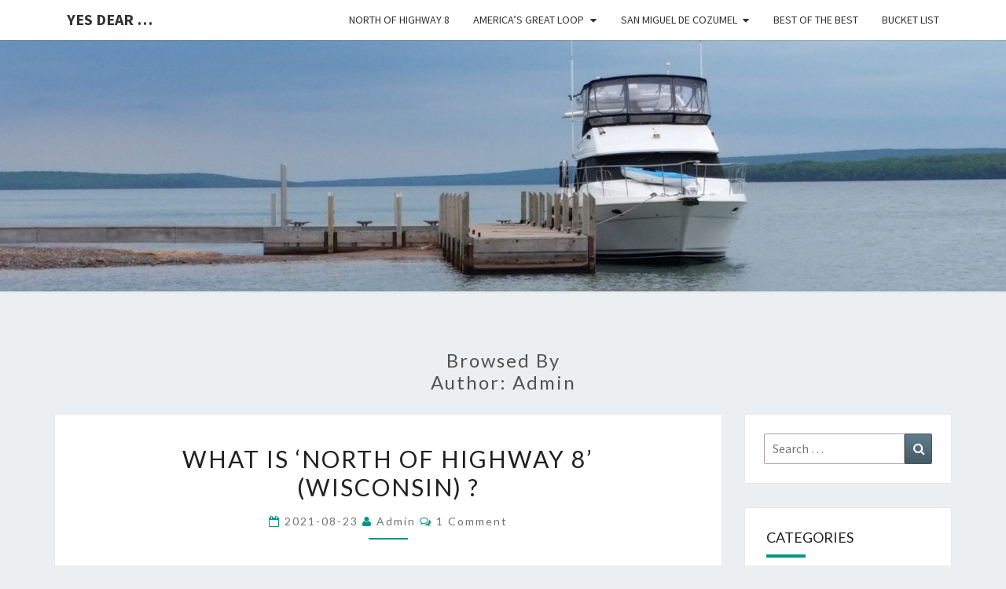

--- FILE ---
content_type: text/html; charset=UTF-8
request_url: http://yesdear.life/?author=1
body_size: 83009
content:
<!DOCTYPE html>

<!--[if IE 8]>
<html id="ie8" lang="en-US">
<![endif]-->
<!--[if !(IE 8) ]><!-->
<html lang="en-US">
<!--<![endif]-->
<head>
<meta charset="UTF-8" />
<meta name="viewport" content="width=device-width" />
<link rel="profile" href="http://gmpg.org/xfn/11" />
<link rel="pingback" href="http://yesdear.life/xmlrpc.php" />
<title>admin &#8211; yes dear &#8230;</title>
<meta name='robots' content='max-image-preview:large' />
	<style>img:is([sizes="auto" i], [sizes^="auto," i]) { contain-intrinsic-size: 3000px 1500px }</style>
	<link rel='dns-prefetch' href='//fonts.googleapis.com' />
<link rel="alternate" type="application/rss+xml" title="yes dear ... &raquo; Feed" href="http://yesdear.life/?feed=rss2" />
<link rel="alternate" type="application/rss+xml" title="yes dear ... &raquo; Comments Feed" href="http://yesdear.life/?feed=comments-rss2" />
<link rel="alternate" type="application/rss+xml" title="yes dear ... &raquo; Posts by admin Feed" href="http://yesdear.life/?feed=rss2&#038;author=1" />
<script type="text/javascript">
/* <![CDATA[ */
window._wpemojiSettings = {"baseUrl":"https:\/\/s.w.org\/images\/core\/emoji\/16.0.1\/72x72\/","ext":".png","svgUrl":"https:\/\/s.w.org\/images\/core\/emoji\/16.0.1\/svg\/","svgExt":".svg","source":{"concatemoji":"http:\/\/yesdear.life\/wp-includes\/js\/wp-emoji-release.min.js?ver=6.8.2"}};
/*! This file is auto-generated */
!function(s,n){var o,i,e;function c(e){try{var t={supportTests:e,timestamp:(new Date).valueOf()};sessionStorage.setItem(o,JSON.stringify(t))}catch(e){}}function p(e,t,n){e.clearRect(0,0,e.canvas.width,e.canvas.height),e.fillText(t,0,0);var t=new Uint32Array(e.getImageData(0,0,e.canvas.width,e.canvas.height).data),a=(e.clearRect(0,0,e.canvas.width,e.canvas.height),e.fillText(n,0,0),new Uint32Array(e.getImageData(0,0,e.canvas.width,e.canvas.height).data));return t.every(function(e,t){return e===a[t]})}function u(e,t){e.clearRect(0,0,e.canvas.width,e.canvas.height),e.fillText(t,0,0);for(var n=e.getImageData(16,16,1,1),a=0;a<n.data.length;a++)if(0!==n.data[a])return!1;return!0}function f(e,t,n,a){switch(t){case"flag":return n(e,"\ud83c\udff3\ufe0f\u200d\u26a7\ufe0f","\ud83c\udff3\ufe0f\u200b\u26a7\ufe0f")?!1:!n(e,"\ud83c\udde8\ud83c\uddf6","\ud83c\udde8\u200b\ud83c\uddf6")&&!n(e,"\ud83c\udff4\udb40\udc67\udb40\udc62\udb40\udc65\udb40\udc6e\udb40\udc67\udb40\udc7f","\ud83c\udff4\u200b\udb40\udc67\u200b\udb40\udc62\u200b\udb40\udc65\u200b\udb40\udc6e\u200b\udb40\udc67\u200b\udb40\udc7f");case"emoji":return!a(e,"\ud83e\udedf")}return!1}function g(e,t,n,a){var r="undefined"!=typeof WorkerGlobalScope&&self instanceof WorkerGlobalScope?new OffscreenCanvas(300,150):s.createElement("canvas"),o=r.getContext("2d",{willReadFrequently:!0}),i=(o.textBaseline="top",o.font="600 32px Arial",{});return e.forEach(function(e){i[e]=t(o,e,n,a)}),i}function t(e){var t=s.createElement("script");t.src=e,t.defer=!0,s.head.appendChild(t)}"undefined"!=typeof Promise&&(o="wpEmojiSettingsSupports",i=["flag","emoji"],n.supports={everything:!0,everythingExceptFlag:!0},e=new Promise(function(e){s.addEventListener("DOMContentLoaded",e,{once:!0})}),new Promise(function(t){var n=function(){try{var e=JSON.parse(sessionStorage.getItem(o));if("object"==typeof e&&"number"==typeof e.timestamp&&(new Date).valueOf()<e.timestamp+604800&&"object"==typeof e.supportTests)return e.supportTests}catch(e){}return null}();if(!n){if("undefined"!=typeof Worker&&"undefined"!=typeof OffscreenCanvas&&"undefined"!=typeof URL&&URL.createObjectURL&&"undefined"!=typeof Blob)try{var e="postMessage("+g.toString()+"("+[JSON.stringify(i),f.toString(),p.toString(),u.toString()].join(",")+"));",a=new Blob([e],{type:"text/javascript"}),r=new Worker(URL.createObjectURL(a),{name:"wpTestEmojiSupports"});return void(r.onmessage=function(e){c(n=e.data),r.terminate(),t(n)})}catch(e){}c(n=g(i,f,p,u))}t(n)}).then(function(e){for(var t in e)n.supports[t]=e[t],n.supports.everything=n.supports.everything&&n.supports[t],"flag"!==t&&(n.supports.everythingExceptFlag=n.supports.everythingExceptFlag&&n.supports[t]);n.supports.everythingExceptFlag=n.supports.everythingExceptFlag&&!n.supports.flag,n.DOMReady=!1,n.readyCallback=function(){n.DOMReady=!0}}).then(function(){return e}).then(function(){var e;n.supports.everything||(n.readyCallback(),(e=n.source||{}).concatemoji?t(e.concatemoji):e.wpemoji&&e.twemoji&&(t(e.twemoji),t(e.wpemoji)))}))}((window,document),window._wpemojiSettings);
/* ]]> */
</script>
<style id='wp-emoji-styles-inline-css' type='text/css'>

	img.wp-smiley, img.emoji {
		display: inline !important;
		border: none !important;
		box-shadow: none !important;
		height: 1em !important;
		width: 1em !important;
		margin: 0 0.07em !important;
		vertical-align: -0.1em !important;
		background: none !important;
		padding: 0 !important;
	}
</style>
<link rel='stylesheet' id='wp-block-library-css' href='http://yesdear.life/wp-includes/css/dist/block-library/style.min.css?ver=6.8.2' type='text/css' media='all' />
<style id='classic-theme-styles-inline-css' type='text/css'>
/*! This file is auto-generated */
.wp-block-button__link{color:#fff;background-color:#32373c;border-radius:9999px;box-shadow:none;text-decoration:none;padding:calc(.667em + 2px) calc(1.333em + 2px);font-size:1.125em}.wp-block-file__button{background:#32373c;color:#fff;text-decoration:none}
</style>
<style id='global-styles-inline-css' type='text/css'>
:root{--wp--preset--aspect-ratio--square: 1;--wp--preset--aspect-ratio--4-3: 4/3;--wp--preset--aspect-ratio--3-4: 3/4;--wp--preset--aspect-ratio--3-2: 3/2;--wp--preset--aspect-ratio--2-3: 2/3;--wp--preset--aspect-ratio--16-9: 16/9;--wp--preset--aspect-ratio--9-16: 9/16;--wp--preset--color--black: #000000;--wp--preset--color--cyan-bluish-gray: #abb8c3;--wp--preset--color--white: #ffffff;--wp--preset--color--pale-pink: #f78da7;--wp--preset--color--vivid-red: #cf2e2e;--wp--preset--color--luminous-vivid-orange: #ff6900;--wp--preset--color--luminous-vivid-amber: #fcb900;--wp--preset--color--light-green-cyan: #7bdcb5;--wp--preset--color--vivid-green-cyan: #00d084;--wp--preset--color--pale-cyan-blue: #8ed1fc;--wp--preset--color--vivid-cyan-blue: #0693e3;--wp--preset--color--vivid-purple: #9b51e0;--wp--preset--gradient--vivid-cyan-blue-to-vivid-purple: linear-gradient(135deg,rgba(6,147,227,1) 0%,rgb(155,81,224) 100%);--wp--preset--gradient--light-green-cyan-to-vivid-green-cyan: linear-gradient(135deg,rgb(122,220,180) 0%,rgb(0,208,130) 100%);--wp--preset--gradient--luminous-vivid-amber-to-luminous-vivid-orange: linear-gradient(135deg,rgba(252,185,0,1) 0%,rgba(255,105,0,1) 100%);--wp--preset--gradient--luminous-vivid-orange-to-vivid-red: linear-gradient(135deg,rgba(255,105,0,1) 0%,rgb(207,46,46) 100%);--wp--preset--gradient--very-light-gray-to-cyan-bluish-gray: linear-gradient(135deg,rgb(238,238,238) 0%,rgb(169,184,195) 100%);--wp--preset--gradient--cool-to-warm-spectrum: linear-gradient(135deg,rgb(74,234,220) 0%,rgb(151,120,209) 20%,rgb(207,42,186) 40%,rgb(238,44,130) 60%,rgb(251,105,98) 80%,rgb(254,248,76) 100%);--wp--preset--gradient--blush-light-purple: linear-gradient(135deg,rgb(255,206,236) 0%,rgb(152,150,240) 100%);--wp--preset--gradient--blush-bordeaux: linear-gradient(135deg,rgb(254,205,165) 0%,rgb(254,45,45) 50%,rgb(107,0,62) 100%);--wp--preset--gradient--luminous-dusk: linear-gradient(135deg,rgb(255,203,112) 0%,rgb(199,81,192) 50%,rgb(65,88,208) 100%);--wp--preset--gradient--pale-ocean: linear-gradient(135deg,rgb(255,245,203) 0%,rgb(182,227,212) 50%,rgb(51,167,181) 100%);--wp--preset--gradient--electric-grass: linear-gradient(135deg,rgb(202,248,128) 0%,rgb(113,206,126) 100%);--wp--preset--gradient--midnight: linear-gradient(135deg,rgb(2,3,129) 0%,rgb(40,116,252) 100%);--wp--preset--font-size--small: 13px;--wp--preset--font-size--medium: 20px;--wp--preset--font-size--large: 36px;--wp--preset--font-size--x-large: 42px;--wp--preset--spacing--20: 0.44rem;--wp--preset--spacing--30: 0.67rem;--wp--preset--spacing--40: 1rem;--wp--preset--spacing--50: 1.5rem;--wp--preset--spacing--60: 2.25rem;--wp--preset--spacing--70: 3.38rem;--wp--preset--spacing--80: 5.06rem;--wp--preset--shadow--natural: 6px 6px 9px rgba(0, 0, 0, 0.2);--wp--preset--shadow--deep: 12px 12px 50px rgba(0, 0, 0, 0.4);--wp--preset--shadow--sharp: 6px 6px 0px rgba(0, 0, 0, 0.2);--wp--preset--shadow--outlined: 6px 6px 0px -3px rgba(255, 255, 255, 1), 6px 6px rgba(0, 0, 0, 1);--wp--preset--shadow--crisp: 6px 6px 0px rgba(0, 0, 0, 1);}:where(.is-layout-flex){gap: 0.5em;}:where(.is-layout-grid){gap: 0.5em;}body .is-layout-flex{display: flex;}.is-layout-flex{flex-wrap: wrap;align-items: center;}.is-layout-flex > :is(*, div){margin: 0;}body .is-layout-grid{display: grid;}.is-layout-grid > :is(*, div){margin: 0;}:where(.wp-block-columns.is-layout-flex){gap: 2em;}:where(.wp-block-columns.is-layout-grid){gap: 2em;}:where(.wp-block-post-template.is-layout-flex){gap: 1.25em;}:where(.wp-block-post-template.is-layout-grid){gap: 1.25em;}.has-black-color{color: var(--wp--preset--color--black) !important;}.has-cyan-bluish-gray-color{color: var(--wp--preset--color--cyan-bluish-gray) !important;}.has-white-color{color: var(--wp--preset--color--white) !important;}.has-pale-pink-color{color: var(--wp--preset--color--pale-pink) !important;}.has-vivid-red-color{color: var(--wp--preset--color--vivid-red) !important;}.has-luminous-vivid-orange-color{color: var(--wp--preset--color--luminous-vivid-orange) !important;}.has-luminous-vivid-amber-color{color: var(--wp--preset--color--luminous-vivid-amber) !important;}.has-light-green-cyan-color{color: var(--wp--preset--color--light-green-cyan) !important;}.has-vivid-green-cyan-color{color: var(--wp--preset--color--vivid-green-cyan) !important;}.has-pale-cyan-blue-color{color: var(--wp--preset--color--pale-cyan-blue) !important;}.has-vivid-cyan-blue-color{color: var(--wp--preset--color--vivid-cyan-blue) !important;}.has-vivid-purple-color{color: var(--wp--preset--color--vivid-purple) !important;}.has-black-background-color{background-color: var(--wp--preset--color--black) !important;}.has-cyan-bluish-gray-background-color{background-color: var(--wp--preset--color--cyan-bluish-gray) !important;}.has-white-background-color{background-color: var(--wp--preset--color--white) !important;}.has-pale-pink-background-color{background-color: var(--wp--preset--color--pale-pink) !important;}.has-vivid-red-background-color{background-color: var(--wp--preset--color--vivid-red) !important;}.has-luminous-vivid-orange-background-color{background-color: var(--wp--preset--color--luminous-vivid-orange) !important;}.has-luminous-vivid-amber-background-color{background-color: var(--wp--preset--color--luminous-vivid-amber) !important;}.has-light-green-cyan-background-color{background-color: var(--wp--preset--color--light-green-cyan) !important;}.has-vivid-green-cyan-background-color{background-color: var(--wp--preset--color--vivid-green-cyan) !important;}.has-pale-cyan-blue-background-color{background-color: var(--wp--preset--color--pale-cyan-blue) !important;}.has-vivid-cyan-blue-background-color{background-color: var(--wp--preset--color--vivid-cyan-blue) !important;}.has-vivid-purple-background-color{background-color: var(--wp--preset--color--vivid-purple) !important;}.has-black-border-color{border-color: var(--wp--preset--color--black) !important;}.has-cyan-bluish-gray-border-color{border-color: var(--wp--preset--color--cyan-bluish-gray) !important;}.has-white-border-color{border-color: var(--wp--preset--color--white) !important;}.has-pale-pink-border-color{border-color: var(--wp--preset--color--pale-pink) !important;}.has-vivid-red-border-color{border-color: var(--wp--preset--color--vivid-red) !important;}.has-luminous-vivid-orange-border-color{border-color: var(--wp--preset--color--luminous-vivid-orange) !important;}.has-luminous-vivid-amber-border-color{border-color: var(--wp--preset--color--luminous-vivid-amber) !important;}.has-light-green-cyan-border-color{border-color: var(--wp--preset--color--light-green-cyan) !important;}.has-vivid-green-cyan-border-color{border-color: var(--wp--preset--color--vivid-green-cyan) !important;}.has-pale-cyan-blue-border-color{border-color: var(--wp--preset--color--pale-cyan-blue) !important;}.has-vivid-cyan-blue-border-color{border-color: var(--wp--preset--color--vivid-cyan-blue) !important;}.has-vivid-purple-border-color{border-color: var(--wp--preset--color--vivid-purple) !important;}.has-vivid-cyan-blue-to-vivid-purple-gradient-background{background: var(--wp--preset--gradient--vivid-cyan-blue-to-vivid-purple) !important;}.has-light-green-cyan-to-vivid-green-cyan-gradient-background{background: var(--wp--preset--gradient--light-green-cyan-to-vivid-green-cyan) !important;}.has-luminous-vivid-amber-to-luminous-vivid-orange-gradient-background{background: var(--wp--preset--gradient--luminous-vivid-amber-to-luminous-vivid-orange) !important;}.has-luminous-vivid-orange-to-vivid-red-gradient-background{background: var(--wp--preset--gradient--luminous-vivid-orange-to-vivid-red) !important;}.has-very-light-gray-to-cyan-bluish-gray-gradient-background{background: var(--wp--preset--gradient--very-light-gray-to-cyan-bluish-gray) !important;}.has-cool-to-warm-spectrum-gradient-background{background: var(--wp--preset--gradient--cool-to-warm-spectrum) !important;}.has-blush-light-purple-gradient-background{background: var(--wp--preset--gradient--blush-light-purple) !important;}.has-blush-bordeaux-gradient-background{background: var(--wp--preset--gradient--blush-bordeaux) !important;}.has-luminous-dusk-gradient-background{background: var(--wp--preset--gradient--luminous-dusk) !important;}.has-pale-ocean-gradient-background{background: var(--wp--preset--gradient--pale-ocean) !important;}.has-electric-grass-gradient-background{background: var(--wp--preset--gradient--electric-grass) !important;}.has-midnight-gradient-background{background: var(--wp--preset--gradient--midnight) !important;}.has-small-font-size{font-size: var(--wp--preset--font-size--small) !important;}.has-medium-font-size{font-size: var(--wp--preset--font-size--medium) !important;}.has-large-font-size{font-size: var(--wp--preset--font-size--large) !important;}.has-x-large-font-size{font-size: var(--wp--preset--font-size--x-large) !important;}
:where(.wp-block-post-template.is-layout-flex){gap: 1.25em;}:where(.wp-block-post-template.is-layout-grid){gap: 1.25em;}
:where(.wp-block-columns.is-layout-flex){gap: 2em;}:where(.wp-block-columns.is-layout-grid){gap: 2em;}
:root :where(.wp-block-pullquote){font-size: 1.5em;line-height: 1.6;}
</style>
<link rel='stylesheet' id='bootstrap-css' href='http://yesdear.life/wp-content/themes/nisarg/css/bootstrap.css?ver=6.8.2' type='text/css' media='all' />
<link rel='stylesheet' id='font-awesome-css' href='http://yesdear.life/wp-content/themes/nisarg/font-awesome/css/font-awesome.min.css?ver=6.8.2' type='text/css' media='all' />
<link rel='stylesheet' id='nisarg-style-css' href='http://yesdear.life/wp-content/themes/nisarg/style.css?ver=6.8.2' type='text/css' media='all' />
<style id='nisarg-style-inline-css' type='text/css'>
	/* Color Scheme */

	/* Accent Color */

	a:active,
	a:hover,
	a:focus {
	    color: #009688;
	}

	.main-navigation .primary-menu > li > a:hover, .main-navigation .primary-menu > li > a:focus {
		color: #009688;
	}
	
	.main-navigation .primary-menu .sub-menu .current_page_item > a,
	.main-navigation .primary-menu .sub-menu .current-menu-item > a {
		color: #009688;
	}
	.main-navigation .primary-menu .sub-menu .current_page_item > a:hover,
	.main-navigation .primary-menu .sub-menu .current_page_item > a:focus,
	.main-navigation .primary-menu .sub-menu .current-menu-item > a:hover,
	.main-navigation .primary-menu .sub-menu .current-menu-item > a:focus {
		background-color: #fff;
		color: #009688;
	}
	.dropdown-toggle:hover,
	.dropdown-toggle:focus {
		color: #009688;
	}
	.pagination .current,
	.dark .pagination .current {
		background-color: #009688;
		border: 1px solid #009688;
	}
	blockquote {
		border-color: #009688;
	}
	@media (min-width: 768px){
		.main-navigation .primary-menu > .current_page_item > a,
		.main-navigation .primary-menu > .current_page_item > a:hover,
		.main-navigation .primary-menu > .current_page_item > a:focus,
		.main-navigation .primary-menu > .current-menu-item > a,
		.main-navigation .primary-menu > .current-menu-item > a:hover,
		.main-navigation .primary-menu > .current-menu-item > a:focus,
		.main-navigation .primary-menu > .current_page_ancestor > a,
		.main-navigation .primary-menu > .current_page_ancestor > a:hover,
		.main-navigation .primary-menu > .current_page_ancestor > a:focus,
		.main-navigation .primary-menu > .current-menu-ancestor > a,
		.main-navigation .primary-menu > .current-menu-ancestor > a:hover,
		.main-navigation .primary-menu > .current-menu-ancestor > a:focus {
			border-top: 4px solid #009688;
		}
		.main-navigation ul ul a:hover,
		.main-navigation ul ul a.focus {
			color: #fff;
			background-color: #009688;
		}
	}

	.main-navigation .primary-menu > .open > a, .main-navigation .primary-menu > .open > a:hover, .main-navigation .primary-menu > .open > a:focus {
		color: #009688;
	}

	.main-navigation .primary-menu > li > .sub-menu  li > a:hover,
	.main-navigation .primary-menu > li > .sub-menu  li > a:focus {
		color: #fff;
		background-color: #009688;
	}

	@media (max-width: 767px) {
		.main-navigation .primary-menu .open .sub-menu > li > a:hover {
			color: #fff;
			background-color: #009688;
		}
	}

	.sticky-post{
		color: #fff;
	    background: #009688; 
	}
	
	.entry-title a:hover,
	.entry-title a:focus{
	    color: #009688;
	}

	.entry-header .entry-meta::after{
	    background: #009688;
	}

	.fa {
		color: #009688;
	}

	.btn-default{
		border-bottom: 1px solid #009688;
	}

	.btn-default:hover, .btn-default:focus{
	    border-bottom: 1px solid #009688;
	    background-color: #009688;
	}

	.nav-previous:hover, .nav-next:hover{
	    border: 1px solid #009688;
	    background-color: #009688;
	}

	.next-post a:hover,.prev-post a:hover{
	    color: #009688;
	}

	.posts-navigation .next-post a:hover .fa, .posts-navigation .prev-post a:hover .fa{
	    color: #009688;
	}


	#secondary .widget-title::after{
		position: absolute;
	    width: 50px;
	    display: block;
	    height: 4px;    
	    bottom: -15px;
		background-color: #009688;
	    content: "";
	}

	#secondary .widget a:hover,
	#secondary .widget a:focus,
	.dark #secondary .widget #recentcomments a:hover,
	.dark #secondary .widget #recentcomments a:focus {
		color: #009688;
	}

	#secondary .widget_calendar tbody a {
		color: #fff;
		padding: 0.2em;
	    background-color: #009688;
	}

	#secondary .widget_calendar tbody a:hover{
		color: #fff;
	    padding: 0.2em;
	    background-color: #009688;  
	}	

	.dark .comment-respond #submit,
	.dark .main-navigation .menu-toggle:hover, 
	.dark .main-navigation .menu-toggle:focus,
	.dark html input[type="button"], 
	.dark input[type="reset"], 
	.dark input[type="submit"] {
		background: #009688;
		color: #fff;
	}
	
	.dark a {
		color: #009688;
	}

</style>
<link rel='stylesheet' id='nisarg-google-fonts-css' href='https://fonts.googleapis.com/css?family=Source+Sans+Pro%3A400%2C700%7CLato%3A400&#038;display=swap' type='text/css' media='all' />
<script type="text/javascript" src="http://yesdear.life/wp-includes/js/jquery/jquery.min.js?ver=3.7.1" id="jquery-core-js"></script>
<script type="text/javascript" src="http://yesdear.life/wp-includes/js/jquery/jquery-migrate.min.js?ver=3.4.1" id="jquery-migrate-js"></script>
<!--[if lt IE 9]>
<script type="text/javascript" src="http://yesdear.life/wp-content/themes/nisarg/js/html5shiv.js?ver=3.7.3" id="html5shiv-js"></script>
<![endif]-->
<link rel="https://api.w.org/" href="http://yesdear.life/index.php?rest_route=/" /><link rel="alternate" title="JSON" type="application/json" href="http://yesdear.life/index.php?rest_route=/wp/v2/users/1" /><link rel="EditURI" type="application/rsd+xml" title="RSD" href="http://yesdear.life/xmlrpc.php?rsd" />
<meta name="generator" content="WordPress 6.8.2" />

<style type="text/css">
        .site-header { background: ; }
</style>


	<style type="text/css">
		body,
		button,
		input,
		select,
		textarea {
		    font-family:  'Source Sans Pro',-apple-system,BlinkMacSystemFont,"Segoe UI",Roboto,Oxygen-Sans,Ubuntu,Cantarell,"Helvetica Neue",sans-serif;
		    font-weight: 400;
		    font-style: normal; 
		}
		h1,h2,h3,h4,h5,h6 {
	    	font-family: 'Lato',-apple-system,BlinkMacSystemFont,"Segoe UI",Roboto,Oxygen-Sans,Ubuntu,Cantarell,"Helvetica Neue",sans-serif;
	    	font-weight: 400;
	    	font-style: normal;
	    }
	    .navbar-brand,
	    #site-navigation.main-navigation ul {
	    	font-family: 'Source Sans Pro',-apple-system,BlinkMacSystemFont,"Segoe UI",Roboto,Oxygen-Sans,Ubuntu,Cantarell,"Helvetica Neue",sans-serif;
	    }
	    #site-navigation.main-navigation ul {
	    	font-weight: 400;
	    	font-style: normal;
	    }
	</style>

			<style type="text/css" id="nisarg-header-css">
					.site-header {
				background: url(http://yesdear.life/wp-content/uploads/2018/07/cropped-DockAtSouthTwin.jpg) no-repeat scroll top;
				background-size: cover;
			}
			@media (min-width: 320px) and (max-width: 359px ) {
				.site-header {
					height: 80px;
				}
			}
			@media (min-width: 360px) and (max-width: 767px ) {
				.site-header {
					height: 90px;
				}
			}
			@media (min-width: 768px) and (max-width: 979px ) {
				.site-header {
					height: 192px;
				}
			}
			@media (min-width: 980px) and (max-width: 1279px ){
				.site-header {
					height: 245px;
				}
			}
			@media (min-width: 1280px) and (max-width: 1365px ){
				.site-header {
					height: 320px;
				}
			}
			@media (min-width: 1366px) and (max-width: 1439px ){
				.site-header {
					height: 341px;
				}
			}
			@media (min-width: 1440px) and (max-width: 1599px ) {
				.site-header {
					height: 360px;
				}
			}
			@media (min-width: 1600px) and (max-width: 1919px ) {
				.site-header {
					height: 400px;
				}
			}
			@media (min-width: 1920px) and (max-width: 2559px ) {
				.site-header {
					height: 480px;
				}
			}
			@media (min-width: 2560px)  and (max-width: 2879px ) {
				.site-header {
					height: 640px;
				}
			}
			@media (min-width: 2880px) {
				.site-header {
					height: 720px;
				}
			}
			.site-header{
				-webkit-box-shadow: 0px 0px 2px 1px rgba(182,182,182,0.3);
		    	-moz-box-shadow: 0px 0px 2px 1px rgba(182,182,182,0.3);
		    	-o-box-shadow: 0px 0px 2px 1px rgba(182,182,182,0.3);
		    	box-shadow: 0px 0px 2px 1px rgba(182,182,182,0.3);
			}
					.site-title,
			.site-description {
				position: absolute;
				clip: rect(1px 1px 1px 1px); /* IE7 */
				clip: rect(1px, 1px, 1px, 1px);
			}
					.site-title,
			.site-description,
			.dark .site-title,
			.dark .site-description {
				color: #blank;
			}
			.site-title::after{
				background: #blank;
				content:"";
			}
		</style>
		</head>
<body class="archive author author-admin author-1 wp-embed-responsive wp-theme-nisarg light">
<div id="page" class="hfeed site">
<header id="masthead"   role="banner">
	<nav id="site-navigation" class="main-navigation navbar-fixed-top navbar-left" role="navigation">
		<!-- Brand and toggle get grouped for better mobile display -->
		<div class="container" id="navigation_menu">
			<div class="navbar-header">
									<button type="button" class="menu-toggle" data-toggle="collapse" data-target=".navbar-ex1-collapse">
						<span class="sr-only">Toggle navigation</span>
						<span class="icon-bar"></span> 
						<span class="icon-bar"></span>
						<span class="icon-bar"></span>
					</button>
									<a class="navbar-brand" href="http://yesdear.life/">yes dear &#8230;</a>
			</div><!-- .navbar-header -->
			<div class="collapse navbar-collapse navbar-ex1-collapse"><ul id="menu-main-top-menu" class="primary-menu"><li id="menu-item-28199" class="menu-item menu-item-type-post_type menu-item-object-post menu-item-28199"><a href="http://yesdear.life/?p=28193">North of Highway 8</a></li>
<li id="menu-item-23695" class="menu-item menu-item-type-post_type menu-item-object-page menu-item-has-children menu-item-23695"><a href="http://yesdear.life/?page_id=33">America&#8217;s Great Loop</a>
<ul class="sub-menu">
	<li id="menu-item-23714" class="menu-item menu-item-type-post_type menu-item-object-page menu-item-has-children menu-item-23714"><a href="http://yesdear.life/?page_id=23705">2020-2021 Platinum Loop</a>
	<ul class="sub-menu">
		<li id="menu-item-23715" class="menu-item menu-item-type-post_type menu-item-object-post menu-item-23715"><a href="http://yesdear.life/?p=17924">1) Getting to &#8216;The Loop&#8217; MN to Grafton IL</a></li>
		<li id="menu-item-23717" class="menu-item menu-item-type-post_type menu-item-object-post menu-item-23717"><a href="http://yesdear.life/?p=18602">2) &#8216;The Loop&#8217; Grafton IL to Annapolis MD</a></li>
		<li id="menu-item-28189" class="menu-item menu-item-type-post_type menu-item-object-post menu-item-28189"><a href="http://yesdear.life/?p=24236">3) &#8216;The Loop&#8217; Annapolis MD to Grafton IL</a></li>
		<li id="menu-item-28190" class="menu-item menu-item-type-post_type menu-item-object-post menu-item-28190"><a href="http://yesdear.life/?p=27609">4) Going Home Grafton IL to MN</a></li>
		<li id="menu-item-28192" class="menu-item menu-item-type-post_type menu-item-object-post menu-item-28192"><a href="http://yesdear.life/?p=27849">5) We have arrived!</a></li>
		<li id="menu-item-23716" class="menu-item menu-item-type-post_type menu-item-object-page menu-item-23716"><a href="http://yesdear.life/?page_id=23705">6) Links to Blog and Final Stats</a></li>
		<li id="menu-item-28191" class="menu-item menu-item-type-post_type menu-item-object-post menu-item-28191"><a href="http://yesdear.life/?p=27852">7) The Final Chapter</a></li>
	</ul>
</li>
	<li id="menu-item-16108" class="menu-item menu-item-type-post_type menu-item-object-page menu-item-has-children menu-item-16108"><a href="http://yesdear.life/?page_id=44">2018-2019 Gold Loop</a>
	<ul class="sub-menu">
		<li id="menu-item-23698" class="menu-item menu-item-type-post_type menu-item-object-post menu-item-23698"><a href="http://yesdear.life/?p=271">1) Lake Superior to Drummond Island MI</a></li>
		<li id="menu-item-23700" class="menu-item menu-item-type-post_type menu-item-object-post menu-item-23700"><a href="http://yesdear.life/?p=571">2) &#8216;The Loop&#8217; Drummond Island MI to Lake Worth FL</a></li>
		<li id="menu-item-23701" class="menu-item menu-item-type-post_type menu-item-object-post menu-item-23701"><a href="http://yesdear.life/?p=5823">3) Side Trip to the Bahamas</a></li>
		<li id="menu-item-23702" class="menu-item menu-item-type-post_type menu-item-object-post menu-item-23702"><a href="http://yesdear.life/?p=7843">4) &#8216;The Loop&#8217; Fort Pierce FL to Drummond Island MI</a></li>
		<li id="menu-item-23703" class="menu-item menu-item-type-post_type menu-item-object-post menu-item-23703"><a href="http://yesdear.life/?p=12544">5) Crossing our Wake &#8211; Going Gold and headed Home</a></li>
		<li id="menu-item-23704" class="menu-item menu-item-type-post_type menu-item-object-post menu-item-23704"><a href="http://yesdear.life/?p=14021">6) Our story’s been told</a></li>
		<li id="menu-item-23696" class="menu-item menu-item-type-post_type menu-item-object-page menu-item-23696"><a href="http://yesdear.life/?page_id=44">7) Links to Blog and Final Stats</a></li>
		<li id="menu-item-14064" class="menu-item menu-item-type-post_type menu-item-object-page menu-item-has-children menu-item-14064"><a href="http://yesdear.life/?page_id=291">8) Misc</a>
		<ul class="sub-menu">
			<li id="menu-item-23722" class="menu-item menu-item-type-post_type menu-item-object-page menu-item-23722"><a href="http://yesdear.life/?page_id=291">Superior Facts</a></li>
			<li id="menu-item-16090" class="menu-item menu-item-type-post_type menu-item-object-page menu-item-16090"><a href="http://yesdear.life/?page_id=133">Spring comes to the Ashland Marina April 28, 2018</a></li>
		</ul>
</li>
	</ul>
</li>
	<li id="menu-item-23694" class="menu-item menu-item-type-post_type menu-item-object-page menu-item-23694"><a href="http://yesdear.life/?page_id=33">What is America’s Great Loop?</a></li>
	<li id="menu-item-31" class="menu-item menu-item-type-post_type menu-item-object-page menu-item-31"><a href="http://yesdear.life/?page_id=5">yes dear &#8230; Home away from Home</a></li>
</ul>
</li>
<li id="menu-item-16119" class="menu-item menu-item-type-post_type menu-item-object-page menu-item-has-children menu-item-16119"><a href="http://yesdear.life/?page_id=2">San Miguel de Cozumel</a>
<ul class="sub-menu">
	<li id="menu-item-16118" class="menu-item menu-item-type-post_type menu-item-object-page menu-item-16118"><a href="http://yesdear.life/?page_id=2">San Miguel de Cozumel Winter 2020</a></li>
	<li id="menu-item-17873" class="menu-item menu-item-type-post_type menu-item-object-post menu-item-17873"><a href="http://yesdear.life/?p=17031">The road to Mérida Winter 2020</a></li>
	<li id="menu-item-17872" class="menu-item menu-item-type-post_type menu-item-object-post menu-item-17872"><a href="http://yesdear.life/?p=17722">Aquí vamos de nuevo (Cancun) Winter 2020</a></li>
</ul>
</li>
<li id="menu-item-1057" class="menu-item menu-item-type-post_type menu-item-object-page menu-item-1057"><a href="http://yesdear.life/?page_id=1052">Best of the Best</a></li>
<li id="menu-item-289" class="menu-item menu-item-type-post_type menu-item-object-page menu-item-289"><a href="http://yesdear.life/?page_id=283">Bucket List</a></li>
</ul></div>		</div><!--#container-->
	</nav>
	<div id="cc_spacer"></div><!-- used to clear fixed navigation by the themes js -->

		<div class="site-header">
		<div class="site-branding">
			<a class="home-link" href="http://yesdear.life/" title="yes dear &#8230;" rel="home">
				<h1 class="site-title">yes dear &#8230;</h1>
				<h2 class="site-description"></h2>
			</a>
		</div><!--.site-branding-->
	</div><!--.site-header-->
	
</header>
<div id="content" class="site-content">
	<div class="container">
		<div class="row">
							<header class="archive-page-header">
					<h3 class="archive-page-title">Browsed by<br>Author: <span>admin</span></h3>				</header><!-- .page-header -->
				<div id="primary" class="col-md-9 content-area">
					<main id="main" class="site-main" role="main">
					
<article id="post-28193"  class="post-content post-28193 post type-post status-publish format-standard hentry category-north-of-highway-8">

	
	
	<header class="entry-header">
		<span class="screen-reader-text">What is &#8216;North of Highway 8&#8217; (Wisconsin) ?</span>
					<h2 class="entry-title">
				<a href="http://yesdear.life/?p=28193" rel="bookmark">What is &#8216;North of Highway 8&#8217; (Wisconsin) ?</a>
			</h2>
		
				<div class="entry-meta">
			<h5 class="entry-date"><i class="fa fa-calendar-o"></i> <a href="http://yesdear.life/?p=28193" title="10:22 pm" rel="bookmark"><time class="entry-date" datetime="2021-08-23T22:22:38-05:00" pubdate>2021-08-23 </time></a><span class="byline"><span class="sep"></span><i class="fa fa-user"></i>
<span class="author vcard"><a class="url fn n" href="http://yesdear.life/?author=1" title="View all posts by admin" rel="author">admin</a></span></span> <i class="fa fa-comments-o"></i><span class="screen-reader-text">Comments </span> <a href="http://yesdear.life/?p=28193#comments" class="comments-link" >1 comment</a></h5>
		</div><!-- .entry-meta -->
			</header><!-- .entry-header -->

			<div class="entry-content">
				
<p>&#8216;North of Highway 8&#8217; is a phrase used to describe the portion of Wisconsin North of U.S. Highway 8&#8230; and it doesn’t necessarily have the most awesome connotations.  It is very rural and the locals seem to be pretty uneducated, a little slow or partly crazy. People in this region have a higher propensity for intercourse with dead deer, marrying their 2nd cousins and trash art on their front lawns.  Places, people and events contribute to the around awesomeness that sets apart and distinguishes &#8216;North of Highway 8&#8217;.</p>



<p>Upon acceptance of our application to to live north of highway 8 Dale and I will become part of the fabric of this community &#8216;North of Highway 8&#8217;.</p>



<figure class="wp-block-gallery columns-1 is-cropped wp-block-gallery-1 is-layout-flex wp-block-gallery-is-layout-flex"><ul class="blocks-gallery-grid"><li class="blocks-gallery-item"><figure><a href="http://yesdear.life/wp-content/uploads/2021/09/8.1.jpg"><img fetchpriority="high" decoding="async" width="752" height="834" src="http://yesdear.life/wp-content/uploads/2021/09/8.1.jpg" alt="" data-id="28213" data-full-url="http://yesdear.life/wp-content/uploads/2021/09/8.1.jpg" data-link="http://yesdear.life/?attachment_id=28213" class="wp-image-28213" srcset="http://yesdear.life/wp-content/uploads/2021/09/8.1.jpg 752w, http://yesdear.life/wp-content/uploads/2021/09/8.1-271x300.jpg 271w, http://yesdear.life/wp-content/uploads/2021/09/8.1-243x270.jpg 243w" sizes="(max-width: 752px) 100vw, 752px" /></a></figure></li><li class="blocks-gallery-item"><figure><a href="http://yesdear.life/wp-content/uploads/2021/09/8.2-1.jpg"><img decoding="async" width="748" height="868" src="http://yesdear.life/wp-content/uploads/2021/09/8.2-1.jpg" alt="" data-id="28214" data-full-url="http://yesdear.life/wp-content/uploads/2021/09/8.2-1.jpg" data-link="http://yesdear.life/?attachment_id=28214" class="wp-image-28214" srcset="http://yesdear.life/wp-content/uploads/2021/09/8.2-1.jpg 748w, http://yesdear.life/wp-content/uploads/2021/09/8.2-1-259x300.jpg 259w, http://yesdear.life/wp-content/uploads/2021/09/8.2-1-233x270.jpg 233w" sizes="(max-width: 748px) 100vw, 748px" /></a></figure></li><li class="blocks-gallery-item"><figure><a href="http://yesdear.life/wp-content/uploads/2021/09/8.3.jpg"><img decoding="async" width="818" height="888" src="http://yesdear.life/wp-content/uploads/2021/09/8.3.jpg" alt="" data-id="28215" data-full-url="http://yesdear.life/wp-content/uploads/2021/09/8.3.jpg" data-link="http://yesdear.life/?attachment_id=28215" class="wp-image-28215" srcset="http://yesdear.life/wp-content/uploads/2021/09/8.3.jpg 818w, http://yesdear.life/wp-content/uploads/2021/09/8.3-276x300.jpg 276w, http://yesdear.life/wp-content/uploads/2021/09/8.3-768x834.jpg 768w, http://yesdear.life/wp-content/uploads/2021/09/8.3-249x270.jpg 249w" sizes="(max-width: 818px) 100vw, 818px" /></a></figure></li><li class="blocks-gallery-item"><figure><a href="http://yesdear.life/wp-content/uploads/2021/09/8.4.jpg"><img loading="lazy" decoding="async" width="794" height="865" src="http://yesdear.life/wp-content/uploads/2021/09/8.4.jpg" alt="" data-id="28216" data-full-url="http://yesdear.life/wp-content/uploads/2021/09/8.4.jpg" data-link="http://yesdear.life/?attachment_id=28216" class="wp-image-28216" srcset="http://yesdear.life/wp-content/uploads/2021/09/8.4.jpg 794w, http://yesdear.life/wp-content/uploads/2021/09/8.4-275x300.jpg 275w, http://yesdear.life/wp-content/uploads/2021/09/8.4-768x837.jpg 768w, http://yesdear.life/wp-content/uploads/2021/09/8.4-248x270.jpg 248w" sizes="auto, (max-width: 794px) 100vw, 794px" /></a></figure></li></ul></figure>



<p><strong>How it came to be</strong></p>



<p>Never in a million years would I have ever imagined I would be living in single wide in retirement and liking it! But here we are living in a single wide in a 55 plus trailer park &#8216;North of Highway 8&#8217;.</p>



<p>Last September (2020) we were up visiting Dale&#8217;s good friend Dan Heller. As we were sitting in Dan&#8217;s yard enjoying an awesome view of Balsam Lake he mentioned the lady next door, at the mailbox that morning, told him she was going to sell her place. Dale finished his cold beverage, walked over, knocked on the door and bought the place. We left on our Platinum Loop a month later.</p>



<p>Our abode sat empty for a year waiting for us to complete the Loop. Dan kept a watchful eye over it for us. Thanks Dan.</p>



<p>For those of you who might think Dale&#8217;s purchase was strange, it was. We had just bought a condo in Cape Canaveral less than a month ago. (That&#8217;s a Florida Man story for another day.) And it wasn&#8217;t. A little impulsive maybe. Dale&#8217;s parents Mil and Anita, had a trailer on the south of this this same park for many wonderful years. Buying the trailer house ensured we had had a place to live when we returned from &#8216;The Loop&#8217;, other than imposing ourselves upon our daughter Emily. We have been living in Emily&#8217;s basement off and on for the past 4-5 years when we are in Minnesota. I&#8217;m sure it really sucks to be young and single and having your parents staying at your house. Thank you ever so much Emily for allowing us to stay there. Now and then we HAD to get off the boat.</p>

							</div><!-- .entry-content -->

	<footer class="entry-footer">
			</footer><!-- .entry-footer -->
</article><!-- #post-## -->

<article id="post-27852"  class="post-content post-27852 post type-post status-publish format-standard hentry category-platinum-loop-2020-2021">

	
	
	<header class="entry-header">
		<span class="screen-reader-text">The Final Chapter</span>
					<h2 class="entry-title">
				<a href="http://yesdear.life/?p=27852" rel="bookmark">The Final Chapter</a>
			</h2>
		
				<div class="entry-meta">
			<h5 class="entry-date"><i class="fa fa-calendar-o"></i> <a href="http://yesdear.life/?p=27852" title="9:52 pm" rel="bookmark"><time class="entry-date" datetime="2021-07-22T21:52:00-05:00" pubdate>2021-07-22 </time></a><span class="byline"><span class="sep"></span><i class="fa fa-user"></i>
<span class="author vcard"><a class="url fn n" href="http://yesdear.life/?author=1" title="View all posts by admin" rel="author">admin</a></span></span> <i class="fa fa-comments-o"></i><span class="screen-reader-text">Comments </span> <a href="http://yesdear.life/?p=27852#respond" class="comments-link" >0 Comment</a></h5>
		</div><!-- .entry-meta -->
			</header><!-- .entry-header -->

			<div class="entry-content">
				
<p id="block-36b7b406-f19b-4250-a382-ab4181546633">22-Jul-2021 Thursday  Twin Cities Marina, Inver Grove Heights (~UMR mile 831)   (0 nautical miles 0 statute miles)</p>



<p>44°51’27.9″N 93°00’52.0″W<br>44.857739, -93.014451<br>Elevation: 0 feet&nbsp;&nbsp;&nbsp;&nbsp; Elevation change: 0 feet<br>States (1): Minnesota</p>



<p>Destination Arrived Mississippi River Statute Mile 830</p>



<p><strong>Along the Way</strong></p>



<p>All good things must come to an end. Today we sold yes dear to Paul and Micki.  If you had been paying attention to foreshadowing in the last two blogs you would have noticed &#8216;<em>yes dear = Freedom</em>&#8216;.  Paul and Micki are going to rechristen  <em>yes dear&#8230; </em>to<em> Freedom</em>. I know she is going to competent boaters and wonderful people who will enjoy her as much as we did.</p>



<figure class="wp-block-image size-large"><a href="http://yesdear.life/wp-content/uploads/2021/09/image.png"><img loading="lazy" decoding="async" width="1024" height="609" src="http://yesdear.life/wp-content/uploads/2021/09/image-1024x609.png" alt="" class="wp-image-28175" srcset="http://yesdear.life/wp-content/uploads/2021/09/image-1024x609.png 1024w, http://yesdear.life/wp-content/uploads/2021/09/image-300x178.png 300w, http://yesdear.life/wp-content/uploads/2021/09/image-768x457.png 768w, http://yesdear.life/wp-content/uploads/2021/09/image-454x270.png 454w, http://yesdear.life/wp-content/uploads/2021/09/image.png 1493w" sizes="auto, (max-width: 1024px) 100vw, 1024px" /></a><figcaption>The final act. Removing <em>yes dear&#8217;s&#8230;.</em> Platinum Loop burgee</figcaption></figure>



<p><br>Time is like a river. You cannot touch the same water twice, because the flow that has past will never pass by again. Enjoy every moment of your life.</p>



<p>Fair winds and following seas.</p>

							</div><!-- .entry-content -->

	<footer class="entry-footer">
			</footer><!-- .entry-footer -->
</article><!-- #post-## -->

<article id="post-27849"  class="post-content post-27849 post type-post status-publish format-standard hentry category-platinum-loop-2020-2021">

	
	
	<header class="entry-header">
		<span class="screen-reader-text">We have arrived!</span>
					<h2 class="entry-title">
				<a href="http://yesdear.life/?p=27849" rel="bookmark">We have arrived!</a>
			</h2>
		
				<div class="entry-meta">
			<h5 class="entry-date"><i class="fa fa-calendar-o"></i> <a href="http://yesdear.life/?p=27849" title="9:51 pm" rel="bookmark"><time class="entry-date" datetime="2021-07-13T21:51:00-05:00" pubdate>2021-07-13 </time></a><span class="byline"><span class="sep"></span><i class="fa fa-user"></i>
<span class="author vcard"><a class="url fn n" href="http://yesdear.life/?author=1" title="View all posts by admin" rel="author">admin</a></span></span> <i class="fa fa-comments-o"></i><span class="screen-reader-text">Comments </span> <a href="http://yesdear.life/?p=27849#respond" class="comments-link" >0 Comment</a></h5>
		</div><!-- .entry-meta -->
			</header><!-- .entry-header -->

			<div class="entry-content">
				
<p id="block-36b7b406-f19b-4250-a382-ab4181546633">13-Jul-2021 Tuesday    Treasure Island (~UMR mile 798)  to  Twin Cities Marina, Inver Grove Heights (~UMR mile 831) (29 nautical miles 33.4 statute miles)</p>



<p>44°51&#8217;27.9&#8243;N 93°00&#8217;52.0&#8243;W<br>44.857739, -93.014451<br>Elevation: 687 feet&nbsp;&nbsp;&nbsp;&nbsp; Elevation change: 13 feet<br>States (2): Minnesota, Wisconsin </p>



<p>Locks (1):<br>Lock 2 &#8211; mile 815, Hastings, MN</p>



<p>Destination Arrived Mississippi River Statute Mile 830<br>Remaining Statute Miles: 0<br>Remaining number of Locks: 0</p>



<p><strong>Along the Way</strong></p>



<figure class="wp-block-gallery columns-1 is-cropped wp-block-gallery-2 is-layout-flex wp-block-gallery-is-layout-flex"><ul class="blocks-gallery-grid"><li class="blocks-gallery-item"><figure><a href="http://yesdear.life/wp-content/uploads/2021/07/4.1-3.jpg"><img loading="lazy" decoding="async" width="1024" height="549" src="http://yesdear.life/wp-content/uploads/2021/07/4.1-3-1024x549.jpg" alt="" data-id="28112" data-full-url="http://yesdear.life/wp-content/uploads/2021/07/4.1-3.jpg" data-link="http://yesdear.life/?attachment_id=28112" class="wp-image-28112" srcset="http://yesdear.life/wp-content/uploads/2021/07/4.1-3-1024x549.jpg 1024w, http://yesdear.life/wp-content/uploads/2021/07/4.1-3-300x161.jpg 300w, http://yesdear.life/wp-content/uploads/2021/07/4.1-3-768x412.jpg 768w, http://yesdear.life/wp-content/uploads/2021/07/4.1-3-1536x823.jpg 1536w, http://yesdear.life/wp-content/uploads/2021/07/4.1-3-504x270.jpg 504w, http://yesdear.life/wp-content/uploads/2021/07/4.1-3.jpg 1661w" sizes="auto, (max-width: 1024px) 100vw, 1024px" /></a><figcaption class="blocks-gallery-item__caption">Top O&#8217; the Morning. We are off.</figcaption></figure></li><li class="blocks-gallery-item"><figure><a href="http://yesdear.life/wp-content/uploads/2021/07/4.2-3.jpg"><img loading="lazy" decoding="async" width="1024" height="495" src="http://yesdear.life/wp-content/uploads/2021/07/4.2-3-1024x495.jpg" alt="" data-id="28114" data-full-url="http://yesdear.life/wp-content/uploads/2021/07/4.2-3.jpg" data-link="http://yesdear.life/?attachment_id=28114" class="wp-image-28114" srcset="http://yesdear.life/wp-content/uploads/2021/07/4.2-3-1024x495.jpg 1024w, http://yesdear.life/wp-content/uploads/2021/07/4.2-3-300x145.jpg 300w, http://yesdear.life/wp-content/uploads/2021/07/4.2-3-768x371.jpg 768w, http://yesdear.life/wp-content/uploads/2021/07/4.2-3-1536x742.jpg 1536w, http://yesdear.life/wp-content/uploads/2021/07/4.2-3-559x270.jpg 559w, http://yesdear.life/wp-content/uploads/2021/07/4.2-3.jpg 1837w" sizes="auto, (max-width: 1024px) 100vw, 1024px" /></a><figcaption class="blocks-gallery-item__caption">Good Bye Treasure Island.</figcaption></figure></li><li class="blocks-gallery-item"><figure><a href="http://yesdear.life/wp-content/uploads/2021/07/4.2.1.jpg"><img loading="lazy" decoding="async" width="1024" height="495" src="http://yesdear.life/wp-content/uploads/2021/07/4.2.1-1024x495.jpg" alt="" data-id="28113" data-full-url="http://yesdear.life/wp-content/uploads/2021/07/4.2.1.jpg" data-link="http://yesdear.life/?attachment_id=28113" class="wp-image-28113" srcset="http://yesdear.life/wp-content/uploads/2021/07/4.2.1-1024x495.jpg 1024w, http://yesdear.life/wp-content/uploads/2021/07/4.2.1-300x145.jpg 300w, http://yesdear.life/wp-content/uploads/2021/07/4.2.1-768x371.jpg 768w, http://yesdear.life/wp-content/uploads/2021/07/4.2.1-1536x743.jpg 1536w, http://yesdear.life/wp-content/uploads/2021/07/4.2.1-558x270.jpg 558w, http://yesdear.life/wp-content/uploads/2021/07/4.2.1.jpg 1838w" sizes="auto, (max-width: 1024px) 100vw, 1024px" /></a><figcaption class="blocks-gallery-item__caption">Keeping an eagle eye on us.</figcaption></figure></li></ul></figure>



<p>At work (It&#8217;s great to be retired).</p>



<figure class="wp-block-gallery columns-1 is-cropped wp-block-gallery-3 is-layout-flex wp-block-gallery-is-layout-flex"><ul class="blocks-gallery-grid"><li class="blocks-gallery-item"><figure><a href="http://yesdear.life/wp-content/uploads/2021/07/4.3-3.jpg"><img loading="lazy" decoding="async" width="1024" height="494" src="http://yesdear.life/wp-content/uploads/2021/07/4.3-3-1024x494.jpg" alt="" data-id="28115" data-full-url="http://yesdear.life/wp-content/uploads/2021/07/4.3-3.jpg" data-link="http://yesdear.life/?attachment_id=28115" class="wp-image-28115" srcset="http://yesdear.life/wp-content/uploads/2021/07/4.3-3-1024x494.jpg 1024w, http://yesdear.life/wp-content/uploads/2021/07/4.3-3-300x145.jpg 300w, http://yesdear.life/wp-content/uploads/2021/07/4.3-3-768x370.jpg 768w, http://yesdear.life/wp-content/uploads/2021/07/4.3-3-1536x741.jpg 1536w, http://yesdear.life/wp-content/uploads/2021/07/4.3-3-560x270.jpg 560w, http://yesdear.life/wp-content/uploads/2021/07/4.3-3.jpg 1844w" sizes="auto, (max-width: 1024px) 100vw, 1024px" /></a></figure></li><li class="blocks-gallery-item"><figure><a href="http://yesdear.life/wp-content/uploads/2021/07/4.4-3.jpg"><img loading="lazy" decoding="async" width="1024" height="494" src="http://yesdear.life/wp-content/uploads/2021/07/4.4-3-1024x494.jpg" alt="" data-id="28116" data-full-url="http://yesdear.life/wp-content/uploads/2021/07/4.4-3.jpg" data-link="http://yesdear.life/?attachment_id=28116" class="wp-image-28116" srcset="http://yesdear.life/wp-content/uploads/2021/07/4.4-3-1024x494.jpg 1024w, http://yesdear.life/wp-content/uploads/2021/07/4.4-3-300x145.jpg 300w, http://yesdear.life/wp-content/uploads/2021/07/4.4-3-768x371.jpg 768w, http://yesdear.life/wp-content/uploads/2021/07/4.4-3-1536x741.jpg 1536w, http://yesdear.life/wp-content/uploads/2021/07/4.4-3-559x270.jpg 559w, http://yesdear.life/wp-content/uploads/2021/07/4.4-3.jpg 1840w" sizes="auto, (max-width: 1024px) 100vw, 1024px" /></a><figcaption class="blocks-gallery-item__caption">I hope no one is in there&#8230;</figcaption></figure></li></ul></figure>



<p>LOL. The section of the Mississippi River from Treasure Island to the Twin Cities is called Asshole Alley because there are so many inconsiderate large boats hauling all out between the two spots.  Being a Tuesday and all, luckily we didn&#8217;t encounter any.</p>



<figure class="wp-block-gallery columns-1 is-cropped wp-block-gallery-4 is-layout-flex wp-block-gallery-is-layout-flex"><ul class="blocks-gallery-grid"><li class="blocks-gallery-item"><figure><a href="http://yesdear.life/wp-content/uploads/2021/07/4.5-2.jpg"><img loading="lazy" decoding="async" width="1024" height="492" src="http://yesdear.life/wp-content/uploads/2021/07/4.5-2-1024x492.jpg" alt="" data-id="28117" data-full-url="http://yesdear.life/wp-content/uploads/2021/07/4.5-2.jpg" data-link="http://yesdear.life/?attachment_id=28117" class="wp-image-28117" srcset="http://yesdear.life/wp-content/uploads/2021/07/4.5-2-1024x492.jpg 1024w, http://yesdear.life/wp-content/uploads/2021/07/4.5-2-300x144.jpg 300w, http://yesdear.life/wp-content/uploads/2021/07/4.5-2-768x369.jpg 768w, http://yesdear.life/wp-content/uploads/2021/07/4.5-2-1536x738.jpg 1536w, http://yesdear.life/wp-content/uploads/2021/07/4.5-2-562x270.jpg 562w, http://yesdear.life/wp-content/uploads/2021/07/4.5-2.jpg 1841w" sizes="auto, (max-width: 1024px) 100vw, 1024px" /></a><figcaption class="blocks-gallery-item__caption">This semi-sunken house boat has been turned into a dock</figcaption></figure></li><li class="blocks-gallery-item"><figure><a href="http://yesdear.life/wp-content/uploads/2021/07/4.6-2.jpg"><img loading="lazy" decoding="async" width="1024" height="497" src="http://yesdear.life/wp-content/uploads/2021/07/4.6-2-1024x497.jpg" alt="" data-id="28118" data-full-url="http://yesdear.life/wp-content/uploads/2021/07/4.6-2.jpg" data-link="http://yesdear.life/?attachment_id=28118" class="wp-image-28118" srcset="http://yesdear.life/wp-content/uploads/2021/07/4.6-2-1024x497.jpg 1024w, http://yesdear.life/wp-content/uploads/2021/07/4.6-2-300x146.jpg 300w, http://yesdear.life/wp-content/uploads/2021/07/4.6-2-768x373.jpg 768w, http://yesdear.life/wp-content/uploads/2021/07/4.6-2-1536x745.jpg 1536w, http://yesdear.life/wp-content/uploads/2021/07/4.6-2-556x270.jpg 556w, http://yesdear.life/wp-content/uploads/2021/07/4.6-2.jpg 1838w" sizes="auto, (max-width: 1024px) 100vw, 1024px" /></a><figcaption class="blocks-gallery-item__caption">explorers</figcaption></figure></li><li class="blocks-gallery-item"><figure><a href="http://yesdear.life/wp-content/uploads/2021/07/4.7-1.jpg"><img loading="lazy" decoding="async" width="1024" height="494" src="http://yesdear.life/wp-content/uploads/2021/07/4.7-1-1024x494.jpg" alt="" data-id="28119" data-full-url="http://yesdear.life/wp-content/uploads/2021/07/4.7-1.jpg" data-link="http://yesdear.life/?attachment_id=28119" class="wp-image-28119" srcset="http://yesdear.life/wp-content/uploads/2021/07/4.7-1-1024x494.jpg 1024w, http://yesdear.life/wp-content/uploads/2021/07/4.7-1-300x145.jpg 300w, http://yesdear.life/wp-content/uploads/2021/07/4.7-1-768x371.jpg 768w, http://yesdear.life/wp-content/uploads/2021/07/4.7-1-1536x741.jpg 1536w, http://yesdear.life/wp-content/uploads/2021/07/4.7-1-559x270.jpg 559w, http://yesdear.life/wp-content/uploads/2021/07/4.7-1.jpg 1838w" sizes="auto, (max-width: 1024px) 100vw, 1024px" /></a><figcaption class="blocks-gallery-item__caption">Prescot</figcaption></figure></li><li class="blocks-gallery-item"><figure><a href="http://yesdear.life/wp-content/uploads/2021/07/4.8-3.jpg"><img loading="lazy" decoding="async" width="1024" height="494" src="http://yesdear.life/wp-content/uploads/2021/07/4.8-3-1024x494.jpg" alt="" data-id="28120" data-full-url="http://yesdear.life/wp-content/uploads/2021/07/4.8-3.jpg" data-link="http://yesdear.life/?attachment_id=28120" class="wp-image-28120" srcset="http://yesdear.life/wp-content/uploads/2021/07/4.8-3-1024x494.jpg 1024w, http://yesdear.life/wp-content/uploads/2021/07/4.8-3-300x145.jpg 300w, http://yesdear.life/wp-content/uploads/2021/07/4.8-3-768x371.jpg 768w, http://yesdear.life/wp-content/uploads/2021/07/4.8-3-1536x742.jpg 1536w, http://yesdear.life/wp-content/uploads/2021/07/4.8-3-559x270.jpg 559w, http://yesdear.life/wp-content/uploads/2021/07/4.8-3.jpg 1841w" sizes="auto, (max-width: 1024px) 100vw, 1024px" /></a><figcaption class="blocks-gallery-item__caption">Turtles on the ribs of a sunken boat</figcaption></figure></li><li class="blocks-gallery-item"><figure><a href="http://yesdear.life/wp-content/uploads/2021/07/4.9-1.jpg"><img loading="lazy" decoding="async" width="1024" height="495" src="http://yesdear.life/wp-content/uploads/2021/07/4.9-1-1024x495.jpg" alt="" data-id="28121" data-full-url="http://yesdear.life/wp-content/uploads/2021/07/4.9-1.jpg" data-link="http://yesdear.life/?attachment_id=28121" class="wp-image-28121" srcset="http://yesdear.life/wp-content/uploads/2021/07/4.9-1-1024x495.jpg 1024w, http://yesdear.life/wp-content/uploads/2021/07/4.9-1-300x145.jpg 300w, http://yesdear.life/wp-content/uploads/2021/07/4.9-1-768x372.jpg 768w, http://yesdear.life/wp-content/uploads/2021/07/4.9-1-1536x743.jpg 1536w, http://yesdear.life/wp-content/uploads/2021/07/4.9-1-558x270.jpg 558w, http://yesdear.life/wp-content/uploads/2021/07/4.9-1.jpg 1844w" sizes="auto, (max-width: 1024px) 100vw, 1024px" /></a><figcaption class="blocks-gallery-item__caption">Hastings</figcaption></figure></li></ul></figure>



<p>Lock 2 &#8211; mile 815, Hastings, MN. The final lock of our adventure. One last time we needed to drop anchor and wait.  Scheduled repair was being perform on the lock. We had to wait 30 minutes for the next opening. No problem. It was another &#8216;Top 10 Weather Day&#8217; and the company was great (Paul and Micki). </p>



<p>The gates on this lock are different from the roller gates on the southern locks. Opportunist pelicans congregated near them</p>



<figure class="wp-block-gallery columns-1 is-cropped wp-block-gallery-5 is-layout-flex wp-block-gallery-is-layout-flex"><ul class="blocks-gallery-grid"><li class="blocks-gallery-item"><figure><a href="http://yesdear.life/wp-content/uploads/2021/07/4.10-1.jpg"><img loading="lazy" decoding="async" width="1024" height="571" src="http://yesdear.life/wp-content/uploads/2021/07/4.10-1-1024x571.jpg" alt="" data-id="28123" data-full-url="http://yesdear.life/wp-content/uploads/2021/07/4.10-1.jpg" data-link="http://yesdear.life/?attachment_id=28123" class="wp-image-28123" srcset="http://yesdear.life/wp-content/uploads/2021/07/4.10-1-1024x571.jpg 1024w, http://yesdear.life/wp-content/uploads/2021/07/4.10-1-300x167.jpg 300w, http://yesdear.life/wp-content/uploads/2021/07/4.10-1-768x428.jpg 768w, http://yesdear.life/wp-content/uploads/2021/07/4.10-1-1536x857.jpg 1536w, http://yesdear.life/wp-content/uploads/2021/07/4.10-1-484x270.jpg 484w, http://yesdear.life/wp-content/uploads/2021/07/4.10-1.jpg 1594w" sizes="auto, (max-width: 1024px) 100vw, 1024px" /></a><figcaption class="blocks-gallery-item__caption">Teaching Micki to drop an anchor</figcaption></figure></li><li class="blocks-gallery-item"><figure><a href="http://yesdear.life/wp-content/uploads/2021/07/4.12-1.jpg"><img loading="lazy" decoding="async" width="1024" height="493" src="http://yesdear.life/wp-content/uploads/2021/07/4.12-1-1024x493.jpg" alt="" data-id="28125" data-full-url="http://yesdear.life/wp-content/uploads/2021/07/4.12-1.jpg" data-link="http://yesdear.life/?attachment_id=28125" class="wp-image-28125" srcset="http://yesdear.life/wp-content/uploads/2021/07/4.12-1-1024x493.jpg 1024w, http://yesdear.life/wp-content/uploads/2021/07/4.12-1-300x144.jpg 300w, http://yesdear.life/wp-content/uploads/2021/07/4.12-1-768x369.jpg 768w, http://yesdear.life/wp-content/uploads/2021/07/4.12-1-1536x739.jpg 1536w, http://yesdear.life/wp-content/uploads/2021/07/4.12-1-561x270.jpg 561w, http://yesdear.life/wp-content/uploads/2021/07/4.12-1.jpg 1844w" sizes="auto, (max-width: 1024px) 100vw, 1024px" /></a><figcaption class="blocks-gallery-item__caption"> Opportunists. Pelicans.</figcaption></figure></li><li class="blocks-gallery-item"><figure><a href="http://yesdear.life/wp-content/uploads/2021/07/4.11-1.jpg"><img loading="lazy" decoding="async" width="1024" height="494" src="http://yesdear.life/wp-content/uploads/2021/07/4.11-1-1024x494.jpg" alt="" data-id="28124" data-full-url="http://yesdear.life/wp-content/uploads/2021/07/4.11-1.jpg" data-link="http://yesdear.life/?attachment_id=28124" class="wp-image-28124" srcset="http://yesdear.life/wp-content/uploads/2021/07/4.11-1-1024x494.jpg 1024w, http://yesdear.life/wp-content/uploads/2021/07/4.11-1-300x145.jpg 300w, http://yesdear.life/wp-content/uploads/2021/07/4.11-1-768x370.jpg 768w, http://yesdear.life/wp-content/uploads/2021/07/4.11-1-1536x740.jpg 1536w, http://yesdear.life/wp-content/uploads/2021/07/4.11-1-560x270.jpg 560w, http://yesdear.life/wp-content/uploads/2021/07/4.11-1.jpg 1834w" sizes="auto, (max-width: 1024px) 100vw, 1024px" /></a><figcaption class="blocks-gallery-item__caption">Closed for repair</figcaption></figure></li><li class="blocks-gallery-item"><figure><a href="http://yesdear.life/wp-content/uploads/2021/07/4.13-1.jpg"><img loading="lazy" decoding="async" width="1024" height="497" src="http://yesdear.life/wp-content/uploads/2021/07/4.13-1-1024x497.jpg" alt="" data-id="28126" data-full-url="http://yesdear.life/wp-content/uploads/2021/07/4.13-1.jpg" data-link="http://yesdear.life/?attachment_id=28126" class="wp-image-28126" srcset="http://yesdear.life/wp-content/uploads/2021/07/4.13-1-1024x497.jpg 1024w, http://yesdear.life/wp-content/uploads/2021/07/4.13-1-300x146.jpg 300w, http://yesdear.life/wp-content/uploads/2021/07/4.13-1-768x373.jpg 768w, http://yesdear.life/wp-content/uploads/2021/07/4.13-1-1536x745.jpg 1536w, http://yesdear.life/wp-content/uploads/2021/07/4.13-1-557x270.jpg 557w, http://yesdear.life/wp-content/uploads/2021/07/4.13-1.jpg 1837w" sizes="auto, (max-width: 1024px) 100vw, 1024px" /></a><figcaption class="blocks-gallery-item__caption">The last lock!</figcaption></figure></li></ul></figure>



<p>Mississippi River Pool 2</p>



<figure class="wp-block-gallery columns-1 is-cropped wp-block-gallery-6 is-layout-flex wp-block-gallery-is-layout-flex"><ul class="blocks-gallery-grid"><li class="blocks-gallery-item"><figure><a href="http://yesdear.life/wp-content/uploads/2021/07/4.14.jpg"><img loading="lazy" decoding="async" width="1024" height="497" src="http://yesdear.life/wp-content/uploads/2021/07/4.14-1024x497.jpg" alt="" data-id="28130" data-full-url="http://yesdear.life/wp-content/uploads/2021/07/4.14.jpg" data-link="http://yesdear.life/?attachment_id=28130" class="wp-image-28130" srcset="http://yesdear.life/wp-content/uploads/2021/07/4.14-1024x497.jpg 1024w, http://yesdear.life/wp-content/uploads/2021/07/4.14-300x146.jpg 300w, http://yesdear.life/wp-content/uploads/2021/07/4.14-768x373.jpg 768w, http://yesdear.life/wp-content/uploads/2021/07/4.14-1536x745.jpg 1536w, http://yesdear.life/wp-content/uploads/2021/07/4.14-556x270.jpg 556w, http://yesdear.life/wp-content/uploads/2021/07/4.14.jpg 1838w" sizes="auto, (max-width: 1024px) 100vw, 1024px" /></a><figcaption class="blocks-gallery-item__caption">Mississippi River bluffs</figcaption></figure></li><li class="blocks-gallery-item"><figure><a href="http://yesdear.life/wp-content/uploads/2021/07/4.15.jpg"><img loading="lazy" decoding="async" width="1024" height="494" src="http://yesdear.life/wp-content/uploads/2021/07/4.15-1024x494.jpg" alt="" data-id="28131" data-full-url="http://yesdear.life/wp-content/uploads/2021/07/4.15.jpg" data-link="http://yesdear.life/?attachment_id=28131" class="wp-image-28131" srcset="http://yesdear.life/wp-content/uploads/2021/07/4.15-1024x494.jpg 1024w, http://yesdear.life/wp-content/uploads/2021/07/4.15-300x145.jpg 300w, http://yesdear.life/wp-content/uploads/2021/07/4.15-768x370.jpg 768w, http://yesdear.life/wp-content/uploads/2021/07/4.15-1536x741.jpg 1536w, http://yesdear.life/wp-content/uploads/2021/07/4.15-560x270.jpg 560w, http://yesdear.life/wp-content/uploads/2021/07/4.15.jpg 1839w" sizes="auto, (max-width: 1024px) 100vw, 1024px" /></a></figure></li><li class="blocks-gallery-item"><figure><a href="http://yesdear.life/wp-content/uploads/2021/07/4.16.jpg"><img loading="lazy" decoding="async" width="1024" height="495" src="http://yesdear.life/wp-content/uploads/2021/07/4.16-1024x495.jpg" alt="" data-id="28132" data-full-url="http://yesdear.life/wp-content/uploads/2021/07/4.16.jpg" data-link="http://yesdear.life/?attachment_id=28132" class="wp-image-28132" srcset="http://yesdear.life/wp-content/uploads/2021/07/4.16-1024x495.jpg 1024w, http://yesdear.life/wp-content/uploads/2021/07/4.16-300x145.jpg 300w, http://yesdear.life/wp-content/uploads/2021/07/4.16-768x371.jpg 768w, http://yesdear.life/wp-content/uploads/2021/07/4.16-1536x742.jpg 1536w, http://yesdear.life/wp-content/uploads/2021/07/4.16-559x270.jpg 559w, http://yesdear.life/wp-content/uploads/2021/07/4.16.jpg 1840w" sizes="auto, (max-width: 1024px) 100vw, 1024px" /></a></figure></li><li class="blocks-gallery-item"><figure><a href="http://yesdear.life/wp-content/uploads/2021/07/4.17.jpg"><img loading="lazy" decoding="async" width="1024" height="496" src="http://yesdear.life/wp-content/uploads/2021/07/4.17-1024x496.jpg" alt="" data-id="28133" data-full-url="http://yesdear.life/wp-content/uploads/2021/07/4.17.jpg" data-link="http://yesdear.life/?attachment_id=28133" class="wp-image-28133" srcset="http://yesdear.life/wp-content/uploads/2021/07/4.17-1024x496.jpg 1024w, http://yesdear.life/wp-content/uploads/2021/07/4.17-300x145.jpg 300w, http://yesdear.life/wp-content/uploads/2021/07/4.17-768x372.jpg 768w, http://yesdear.life/wp-content/uploads/2021/07/4.17-1536x743.jpg 1536w, http://yesdear.life/wp-content/uploads/2021/07/4.17-558x270.jpg 558w, http://yesdear.life/wp-content/uploads/2021/07/4.17.jpg 1837w" sizes="auto, (max-width: 1024px) 100vw, 1024px" /></a></figure></li></ul></figure>



<p>The skeleton of a keyboard is in the trees. Paul and Micki said it&#8217;s been there for about 20 years. They keep watching it fall apart.</p>



<figure class="wp-block-gallery columns-1 is-cropped wp-block-gallery-7 is-layout-flex wp-block-gallery-is-layout-flex"><ul class="blocks-gallery-grid"><li class="blocks-gallery-item"><figure><a href="http://yesdear.life/wp-content/uploads/2021/07/4.18.jpg"><img loading="lazy" decoding="async" width="1024" height="540" src="http://yesdear.life/wp-content/uploads/2021/07/4.18-1024x540.jpg" alt="" data-id="28134" data-full-url="http://yesdear.life/wp-content/uploads/2021/07/4.18.jpg" data-link="http://yesdear.life/?attachment_id=28134" class="wp-image-28134" srcset="http://yesdear.life/wp-content/uploads/2021/07/4.18-1024x540.jpg 1024w, http://yesdear.life/wp-content/uploads/2021/07/4.18-300x158.jpg 300w, http://yesdear.life/wp-content/uploads/2021/07/4.18-768x405.jpg 768w, http://yesdear.life/wp-content/uploads/2021/07/4.18-1536x810.jpg 1536w, http://yesdear.life/wp-content/uploads/2021/07/4.18-512x270.jpg 512w, http://yesdear.life/wp-content/uploads/2021/07/4.18.jpg 1681w" sizes="auto, (max-width: 1024px) 100vw, 1024px" /></a><figcaption class="blocks-gallery-item__caption">  Keyboard in the trees</figcaption></figure></li></ul></figure>



<p>Woo Woo! Twin Cities Marina ahead!</p>



<figure class="wp-block-gallery columns-1 is-cropped wp-block-gallery-8 is-layout-flex wp-block-gallery-is-layout-flex"><ul class="blocks-gallery-grid"><li class="blocks-gallery-item"><figure><a href="http://yesdear.life/wp-content/uploads/2021/07/5.1-1.jpg"><img loading="lazy" decoding="async" width="1024" height="494" src="http://yesdear.life/wp-content/uploads/2021/07/5.1-1-1024x494.jpg" alt="" data-id="28135" data-full-url="http://yesdear.life/wp-content/uploads/2021/07/5.1-1.jpg" data-link="http://yesdear.life/?attachment_id=28135" class="wp-image-28135" srcset="http://yesdear.life/wp-content/uploads/2021/07/5.1-1-1024x494.jpg 1024w, http://yesdear.life/wp-content/uploads/2021/07/5.1-1-300x145.jpg 300w, http://yesdear.life/wp-content/uploads/2021/07/5.1-1-768x370.jpg 768w, http://yesdear.life/wp-content/uploads/2021/07/5.1-1-1536x741.jpg 1536w, http://yesdear.life/wp-content/uploads/2021/07/5.1-1-560x270.jpg 560w, http://yesdear.life/wp-content/uploads/2021/07/5.1-1.jpg 1839w" sizes="auto, (max-width: 1024px) 100vw, 1024px" /></a></figure></li><li class="blocks-gallery-item"><figure><a href="http://yesdear.life/wp-content/uploads/2021/07/5.2-2.jpg"><img loading="lazy" decoding="async" width="1024" height="547" src="http://yesdear.life/wp-content/uploads/2021/07/5.2-2-1024x547.jpg" alt="" data-id="28136" data-full-url="http://yesdear.life/wp-content/uploads/2021/07/5.2-2.jpg" data-link="http://yesdear.life/?attachment_id=28136" class="wp-image-28136" srcset="http://yesdear.life/wp-content/uploads/2021/07/5.2-2-1024x547.jpg 1024w, http://yesdear.life/wp-content/uploads/2021/07/5.2-2-300x160.jpg 300w, http://yesdear.life/wp-content/uploads/2021/07/5.2-2-768x410.jpg 768w, http://yesdear.life/wp-content/uploads/2021/07/5.2-2-1536x821.jpg 1536w, http://yesdear.life/wp-content/uploads/2021/07/5.2-2-505x270.jpg 505w, http://yesdear.life/wp-content/uploads/2021/07/5.2-2.jpg 1664w" sizes="auto, (max-width: 1024px) 100vw, 1024px" /></a><figcaption class="blocks-gallery-item__caption">Look at that hood ornament!</figcaption></figure></li></ul></figure>



<p>Our kids where there to greet us. I was so excited to see our granddaughter Quinlyn that she was the only one I took a picture of. I got to hold her first 🙂</p>



<figure class="wp-block-gallery columns-1 is-cropped wp-block-gallery-9 is-layout-flex wp-block-gallery-is-layout-flex"><ul class="blocks-gallery-grid"><li class="blocks-gallery-item"><figure><a href="http://yesdear.life/wp-content/uploads/2021/07/6.1.jpg"><img loading="lazy" decoding="async" width="1024" height="610" src="http://yesdear.life/wp-content/uploads/2021/07/6.1-1024x610.jpg" alt="" data-id="28137" data-full-url="http://yesdear.life/wp-content/uploads/2021/07/6.1.jpg" data-link="http://yesdear.life/?attachment_id=28137" class="wp-image-28137" srcset="http://yesdear.life/wp-content/uploads/2021/07/6.1-1024x610.jpg 1024w, http://yesdear.life/wp-content/uploads/2021/07/6.1-300x179.jpg 300w, http://yesdear.life/wp-content/uploads/2021/07/6.1-768x457.jpg 768w, http://yesdear.life/wp-content/uploads/2021/07/6.1-454x270.jpg 454w, http://yesdear.life/wp-content/uploads/2021/07/6.1.jpg 1495w" sizes="auto, (max-width: 1024px) 100vw, 1024px" /></a></figure></li></ul></figure>



<p>&nbsp; &nbsp; ______TTT\<br>&nbsp; &nbsp;_____/LLLLL\_____<br>_|________________/<br>~~~~~~~~~~~~~~~~~</p>



<p>¸. &gt;&lt;((((º&gt;`·.¸¸.·´¯`·…¸&gt;&lt;((((º&gt;¸.&nbsp;<br>.·´¯`·.. &gt;&lt;((((º&gt;`·.¸¸.·´¯`·…¸&gt;&lt;((((º&gt;</p>



<p></p>



<p><strong>Floccinaucinihilipilification</strong></p>



<p>Link to Blog Loop  and Final Stats: <a rel="noreferrer noopener" href="http://yesdear.life/?page_id=23705" target="_blank">http://yesdear.life/?page_id=23705</a></p>



<div class="wp-block-image"><figure class="aligncenter size-full"><a href="http://yesdear.life/wp-content/uploads/2021/09/image-1.png"><img loading="lazy" decoding="async" width="964" height="735" src="http://yesdear.life/wp-content/uploads/2021/09/image-1.png" alt="" class="wp-image-28178" srcset="http://yesdear.life/wp-content/uploads/2021/09/image-1.png 964w, http://yesdear.life/wp-content/uploads/2021/09/image-1-300x229.png 300w, http://yesdear.life/wp-content/uploads/2021/09/image-1-768x586.png 768w, http://yesdear.life/wp-content/uploads/2021/09/image-1-354x270.png 354w" sizes="auto, (max-width: 964px) 100vw, 964px" /></a></figure></div>

							</div><!-- .entry-content -->

	<footer class="entry-footer">
			</footer><!-- .entry-footer -->
</article><!-- #post-## -->

<article id="post-27847"  class="post-content post-27847 post type-post status-publish format-standard hentry category-platinum-loop-2020-2021">

	
	
	<header class="entry-header">
		<span class="screen-reader-text">This land was made for you and me</span>
					<h2 class="entry-title">
				<a href="http://yesdear.life/?p=27847" rel="bookmark">This land was made for you and me</a>
			</h2>
		
				<div class="entry-meta">
			<h5 class="entry-date"><i class="fa fa-calendar-o"></i> <a href="http://yesdear.life/?p=27847" title="9:51 pm" rel="bookmark"><time class="entry-date" datetime="2021-07-12T21:51:00-05:00" pubdate>2021-07-12 </time></a><span class="byline"><span class="sep"></span><i class="fa fa-user"></i>
<span class="author vcard"><a class="url fn n" href="http://yesdear.life/?author=1" title="View all posts by admin" rel="author">admin</a></span></span> <i class="fa fa-comments-o"></i><span class="screen-reader-text">Comments </span> <a href="http://yesdear.life/?p=27847#respond" class="comments-link" >0 Comment</a></h5>
		</div><!-- .entry-meta -->
			</header><!-- .entry-header -->

			<div class="entry-content">
				
<p id="block-36b7b406-f19b-4250-a382-ab4181546633">12-Jul-2021 Monday  Wabasha Parkside Marina (~UMR mile 760) to  Treasure Island (~UMR mile 798) (33.7 nautical miles 38.8 statute miles)<br></p>



<p>44°38&#8217;15.9&#8243;N 92°38&#8217;34.2&#8243;W<br>44.637735, -92.642821<br>Elevation: 674 feet&nbsp;&nbsp;&nbsp;&nbsp; Elevation change: 6 feet<br>States (2): Minnesota, Wisconsin</p>



<p>Locks (1):<br>Lock 3 &#8211; mile 797, Welch/Red Wing, MN</p>



<p>Destination Mississippi River Statute Mile 830<br>Remaining Statute Miles: 32<br>Remaining number of Locks: 1</p>



<p><strong>Along the Way</strong></p>



<p>First order of the day was to swap out the props.</p>



<figure class="wp-block-gallery columns-1 is-cropped wp-block-gallery-10 is-layout-flex wp-block-gallery-is-layout-flex"><ul class="blocks-gallery-grid"><li class="blocks-gallery-item"><figure><a href="http://yesdear.life/wp-content/uploads/2021/07/p1.jpg"><img loading="lazy" decoding="async" width="1024" height="681" src="http://yesdear.life/wp-content/uploads/2021/07/p1-1024x681.jpg" alt="" data-id="28060" data-full-url="http://yesdear.life/wp-content/uploads/2021/07/p1.jpg" data-link="http://yesdear.life/?attachment_id=28060" class="wp-image-28060" srcset="http://yesdear.life/wp-content/uploads/2021/07/p1-1024x681.jpg 1024w, http://yesdear.life/wp-content/uploads/2021/07/p1-300x200.jpg 300w, http://yesdear.life/wp-content/uploads/2021/07/p1-768x511.jpg 768w, http://yesdear.life/wp-content/uploads/2021/07/p1-406x270.jpg 406w, http://yesdear.life/wp-content/uploads/2021/07/p1.jpg 1332w" sizes="auto, (max-width: 1024px) 100vw, 1024px" /></a><figcaption class="blocks-gallery-item__caption">walking <em>yes dear&#8230; </em>onto the lift</figcaption></figure></li><li class="blocks-gallery-item"><figure><a href="http://yesdear.life/wp-content/uploads/2021/07/p2.jpg"><img loading="lazy" decoding="async" width="1024" height="495" src="http://yesdear.life/wp-content/uploads/2021/07/p2-1024x495.jpg" alt="" data-id="28061" data-full-url="http://yesdear.life/wp-content/uploads/2021/07/p2.jpg" data-link="http://yesdear.life/?attachment_id=28061" class="wp-image-28061" srcset="http://yesdear.life/wp-content/uploads/2021/07/p2-1024x495.jpg 1024w, http://yesdear.life/wp-content/uploads/2021/07/p2-300x145.jpg 300w, http://yesdear.life/wp-content/uploads/2021/07/p2-768x371.jpg 768w, http://yesdear.life/wp-content/uploads/2021/07/p2-1536x743.jpg 1536w, http://yesdear.life/wp-content/uploads/2021/07/p2-558x270.jpg 558w, http://yesdear.life/wp-content/uploads/2021/07/p2.jpg 1840w" sizes="auto, (max-width: 1024px) 100vw, 1024px" /></a></figure></li></ul></figure>



<p>OMG. The underside of <em>yes dear&#8230; </em>was green with grass! All of it courtesy of this marina. </p>



<figure class="wp-block-gallery columns-1 is-cropped wp-block-gallery-11 is-layout-flex wp-block-gallery-is-layout-flex"><ul class="blocks-gallery-grid"><li class="blocks-gallery-item"><figure><a href="http://yesdear.life/wp-content/uploads/2021/07/p3-1024x681.jpg"><img loading="lazy" decoding="async" width="1024" height="681" src="http://yesdear.life/wp-content/uploads/2021/07/p3-1024x681.jpg" alt="" data-id="28063" data-link="http://yesdear.life/?attachment_id=28063" class="wp-image-28063" srcset="http://yesdear.life/wp-content/uploads/2021/07/p3-1024x681.jpg 1024w, http://yesdear.life/wp-content/uploads/2021/07/p3-300x199.jpg 300w, http://yesdear.life/wp-content/uploads/2021/07/p3-768x511.jpg 768w, http://yesdear.life/wp-content/uploads/2021/07/p3-406x270.jpg 406w, http://yesdear.life/wp-content/uploads/2021/07/p3.jpg 1334w" sizes="auto, (max-width: 1024px) 100vw, 1024px" /></a></figure></li><li class="blocks-gallery-item"><figure><a href="http://yesdear.life/wp-content/uploads/2021/07/p4-1024x539.jpg"><img loading="lazy" decoding="async" width="1024" height="539" src="http://yesdear.life/wp-content/uploads/2021/07/p4-1024x539.jpg" alt="" data-id="28064" data-link="http://yesdear.life/?attachment_id=28064" class="wp-image-28064" srcset="http://yesdear.life/wp-content/uploads/2021/07/p4-1024x539.jpg 1024w, http://yesdear.life/wp-content/uploads/2021/07/p4-300x158.jpg 300w, http://yesdear.life/wp-content/uploads/2021/07/p4-768x404.jpg 768w, http://yesdear.life/wp-content/uploads/2021/07/p4-1536x809.jpg 1536w, http://yesdear.life/wp-content/uploads/2021/07/p4-513x270.jpg 513w, http://yesdear.life/wp-content/uploads/2021/07/p4.jpg 1694w" sizes="auto, (max-width: 1024px) 100vw, 1024px" /></a></figure></li><li class="blocks-gallery-item"><figure><a href="http://yesdear.life/wp-content/uploads/2021/07/p5.jpg"><img loading="lazy" decoding="async" width="1024" height="530" src="http://yesdear.life/wp-content/uploads/2021/07/p5-1024x530.jpg" alt="" data-id="28065" data-full-url="http://yesdear.life/wp-content/uploads/2021/07/p5.jpg" data-link="http://yesdear.life/?attachment_id=28065" class="wp-image-28065" srcset="http://yesdear.life/wp-content/uploads/2021/07/p5-1024x530.jpg 1024w, http://yesdear.life/wp-content/uploads/2021/07/p5-300x155.jpg 300w, http://yesdear.life/wp-content/uploads/2021/07/p5-768x398.jpg 768w, http://yesdear.life/wp-content/uploads/2021/07/p5-1536x795.jpg 1536w, http://yesdear.life/wp-content/uploads/2021/07/p5-521x270.jpg 521w, http://yesdear.life/wp-content/uploads/2021/07/p5.jpg 1719w" sizes="auto, (max-width: 1024px) 100vw, 1024px" /></a><figcaption class="blocks-gallery-item__caption">shiny props</figcaption></figure></li><li class="blocks-gallery-item"><figure><a href="http://yesdear.life/wp-content/uploads/2021/07/p6.jpg"><img loading="lazy" decoding="async" width="1024" height="493" src="http://yesdear.life/wp-content/uploads/2021/07/p6-1024x493.jpg" alt="" data-id="28066" data-full-url="http://yesdear.life/wp-content/uploads/2021/07/p6.jpg" data-link="http://yesdear.life/?attachment_id=28066" class="wp-image-28066" srcset="http://yesdear.life/wp-content/uploads/2021/07/p6-1024x493.jpg 1024w, http://yesdear.life/wp-content/uploads/2021/07/p6-300x144.jpg 300w, http://yesdear.life/wp-content/uploads/2021/07/p6-768x370.jpg 768w, http://yesdear.life/wp-content/uploads/2021/07/p6-1536x740.jpg 1536w, http://yesdear.life/wp-content/uploads/2021/07/p6-561x270.jpg 561w, http://yesdear.life/wp-content/uploads/2021/07/p6.jpg 1842w" sizes="auto, (max-width: 1024px) 100vw, 1024px" /></a><figcaption class="blocks-gallery-item__caption">ready for the splash</figcaption></figure></li></ul></figure>



<p>Woo Woo! We had friends join us for the remainder of the trip to the Twin Cities. Both Micki and Paul are experienced boaters. We put them to work&#8230;..  It felt like we were rich and had deck hands.</p>



<figure class="wp-block-gallery columns-1 is-cropped wp-block-gallery-12 is-layout-flex wp-block-gallery-is-layout-flex"><ul class="blocks-gallery-grid"><li class="blocks-gallery-item"><figure><a href="http://yesdear.life/wp-content/uploads/2021/07/1.2-6.jpg"><img loading="lazy" decoding="async" width="1024" height="495" src="http://yesdear.life/wp-content/uploads/2021/07/1.2-6-1024x495.jpg" alt="" data-id="28076" data-full-url="http://yesdear.life/wp-content/uploads/2021/07/1.2-6.jpg" data-link="http://yesdear.life/?attachment_id=28076" class="wp-image-28076" srcset="http://yesdear.life/wp-content/uploads/2021/07/1.2-6-1024x495.jpg 1024w, http://yesdear.life/wp-content/uploads/2021/07/1.2-6-300x145.jpg 300w, http://yesdear.life/wp-content/uploads/2021/07/1.2-6-768x371.jpg 768w, http://yesdear.life/wp-content/uploads/2021/07/1.2-6-1536x742.jpg 1536w, http://yesdear.life/wp-content/uploads/2021/07/1.2-6-559x270.jpg 559w, http://yesdear.life/wp-content/uploads/2021/07/1.2-6.jpg 1835w" sizes="auto, (max-width: 1024px) 100vw, 1024px" /></a><figcaption class="blocks-gallery-item__caption">Micki, Paul and Dale</figcaption></figure></li></ul></figure>



<p>The Coast Guard reminds me of squirrels. They store their caches in locations where they can later retrieve them.</p>



<figure class="wp-block-gallery columns-1 is-cropped wp-block-gallery-13 is-layout-flex wp-block-gallery-is-layout-flex"><ul class="blocks-gallery-grid"><li class="blocks-gallery-item"><figure><a href="http://yesdear.life/wp-content/uploads/2021/07/0.0-bouys-squirrel.jpg"><img loading="lazy" decoding="async" width="1024" height="494" src="http://yesdear.life/wp-content/uploads/2021/07/0.0-bouys-squirrel-1024x494.jpg" alt="" data-id="28075" data-full-url="http://yesdear.life/wp-content/uploads/2021/07/0.0-bouys-squirrel.jpg" data-link="http://yesdear.life/?attachment_id=28075" class="wp-image-28075" srcset="http://yesdear.life/wp-content/uploads/2021/07/0.0-bouys-squirrel-1024x494.jpg 1024w, http://yesdear.life/wp-content/uploads/2021/07/0.0-bouys-squirrel-300x145.jpg 300w, http://yesdear.life/wp-content/uploads/2021/07/0.0-bouys-squirrel-768x371.jpg 768w, http://yesdear.life/wp-content/uploads/2021/07/0.0-bouys-squirrel-1536x741.jpg 1536w, http://yesdear.life/wp-content/uploads/2021/07/0.0-bouys-squirrel-559x270.jpg 559w, http://yesdear.life/wp-content/uploads/2021/07/0.0-bouys-squirrel.jpg 1842w" sizes="auto, (max-width: 1024px) 100vw, 1024px" /></a></figure></li></ul></figure>



<p>Lake Pepin. It was a &#8216;Top 10 Weather Day&#8217;.</p>



<figure class="wp-block-gallery columns-1 is-cropped wp-block-gallery-14 is-layout-flex wp-block-gallery-is-layout-flex"><ul class="blocks-gallery-grid"><li class="blocks-gallery-item"><figure><a href="http://yesdear.life/wp-content/uploads/2021/07/1.1-8.jpg"><img loading="lazy" decoding="async" width="1024" height="495" src="http://yesdear.life/wp-content/uploads/2021/07/1.1-8-1024x495.jpg" alt="" data-id="28077" data-full-url="http://yesdear.life/wp-content/uploads/2021/07/1.1-8.jpg" data-link="http://yesdear.life/?attachment_id=28077" class="wp-image-28077" srcset="http://yesdear.life/wp-content/uploads/2021/07/1.1-8-1024x495.jpg 1024w, http://yesdear.life/wp-content/uploads/2021/07/1.1-8-300x145.jpg 300w, http://yesdear.life/wp-content/uploads/2021/07/1.1-8-768x371.jpg 768w, http://yesdear.life/wp-content/uploads/2021/07/1.1-8-1536x742.jpg 1536w, http://yesdear.life/wp-content/uploads/2021/07/1.1-8-559x270.jpg 559w, http://yesdear.life/wp-content/uploads/2021/07/1.1-8.jpg 1840w" sizes="auto, (max-width: 1024px) 100vw, 1024px" /></a><figcaption class="blocks-gallery-item__caption">Entering Pepin</figcaption></figure></li><li class="blocks-gallery-item"><figure><a href="http://yesdear.life/wp-content/uploads/2021/07/1.3-6.jpg"><img loading="lazy" decoding="async" width="1024" height="493" src="http://yesdear.life/wp-content/uploads/2021/07/1.3-6-1024x493.jpg" alt="" data-id="28078" data-full-url="http://yesdear.life/wp-content/uploads/2021/07/1.3-6.jpg" data-link="http://yesdear.life/?attachment_id=28078" class="wp-image-28078" srcset="http://yesdear.life/wp-content/uploads/2021/07/1.3-6-1024x493.jpg 1024w, http://yesdear.life/wp-content/uploads/2021/07/1.3-6-300x145.jpg 300w, http://yesdear.life/wp-content/uploads/2021/07/1.3-6-768x370.jpg 768w, http://yesdear.life/wp-content/uploads/2021/07/1.3-6-1536x740.jpg 1536w, http://yesdear.life/wp-content/uploads/2021/07/1.3-6-560x270.jpg 560w, http://yesdear.life/wp-content/uploads/2021/07/1.3-6.jpg 1837w" sizes="auto, (max-width: 1024px) 100vw, 1024px" /></a><figcaption class="blocks-gallery-item__caption">&#8216;Top 10 Day&#8217; for a crossing!</figcaption></figure></li><li class="blocks-gallery-item"><figure><a href="http://yesdear.life/wp-content/uploads/2021/07/1.5-1.jpg"><img loading="lazy" decoding="async" width="1024" height="494" src="http://yesdear.life/wp-content/uploads/2021/07/1.5-1-1024x494.jpg" alt="" data-id="28079" data-full-url="http://yesdear.life/wp-content/uploads/2021/07/1.5-1.jpg" data-link="http://yesdear.life/?attachment_id=28079" class="wp-image-28079" srcset="http://yesdear.life/wp-content/uploads/2021/07/1.5-1-1024x494.jpg 1024w, http://yesdear.life/wp-content/uploads/2021/07/1.5-1-300x145.jpg 300w, http://yesdear.life/wp-content/uploads/2021/07/1.5-1-768x371.jpg 768w, http://yesdear.life/wp-content/uploads/2021/07/1.5-1-1536x741.jpg 1536w, http://yesdear.life/wp-content/uploads/2021/07/1.5-1-559x270.jpg 559w, http://yesdear.life/wp-content/uploads/2021/07/1.5-1.jpg 1844w" sizes="auto, (max-width: 1024px) 100vw, 1024px" /></a><figcaption class="blocks-gallery-item__caption">Point No Point (left) Maiden Rock (right)</figcaption></figure></li></ul></figure>



<p>In the Winona legend, the daughter of Dakota Sioux chief Red Wing (for whom the nearby town of Red Wing, Minnesota is named) jumped from this cliff after her lover, a member of the rival Chippewa tribe, was killed by Dakota warriors under orders from Red Wing. (This story sounds a whole lot like the story of Lovers&#8217; Leap in Hannibal MO <a href="http://yesdear.life/wp-admin/post.php?post=27720">http://yesdear.life/wp-admin/post.php?post=27720</a>)</p>



<figure class="wp-block-gallery columns-1 is-cropped wp-block-gallery-15 is-layout-flex wp-block-gallery-is-layout-flex"><ul class="blocks-gallery-grid"><li class="blocks-gallery-item"><figure><a href="http://yesdear.life/wp-content/uploads/2021/07/1.6-3.jpg"><img loading="lazy" decoding="async" width="1024" height="494" src="http://yesdear.life/wp-content/uploads/2021/07/1.6-3-1024x494.jpg" alt="" data-id="28080" data-full-url="http://yesdear.life/wp-content/uploads/2021/07/1.6-3.jpg" data-link="http://yesdear.life/?attachment_id=28080" class="wp-image-28080" srcset="http://yesdear.life/wp-content/uploads/2021/07/1.6-3-1024x494.jpg 1024w, http://yesdear.life/wp-content/uploads/2021/07/1.6-3-300x145.jpg 300w, http://yesdear.life/wp-content/uploads/2021/07/1.6-3-768x371.jpg 768w, http://yesdear.life/wp-content/uploads/2021/07/1.6-3-1536x741.jpg 1536w, http://yesdear.life/wp-content/uploads/2021/07/1.6-3-559x270.jpg 559w, http://yesdear.life/wp-content/uploads/2021/07/1.6-3.jpg 1838w" sizes="auto, (max-width: 1024px) 100vw, 1024px" /></a><figcaption class="blocks-gallery-item__caption">Maiden Rock</figcaption></figure></li></ul></figure>



<p>God Bless America. In the fall of 1938, as fascism and war threatened Europe, Irving Berlin decided to write a peace song. He recalled an unpublished version of a song that he had set aside in a trunk, took it out and shaped it into a &#8216;second&#8217; national anthem.  God Bless America was notably recorded by Kate Smith, becoming her signature song.</p>



<figure class="wp-block-gallery columns-1 is-cropped wp-block-gallery-16 is-layout-flex wp-block-gallery-is-layout-flex"><ul class="blocks-gallery-grid"><li class="blocks-gallery-item"><figure><a href="http://yesdear.life/wp-content/uploads/2021/07/1.7-2.jpg"><img loading="lazy" decoding="async" width="1024" height="493" src="http://yesdear.life/wp-content/uploads/2021/07/1.7-2-1024x493.jpg" alt="" data-id="28081" data-full-url="http://yesdear.life/wp-content/uploads/2021/07/1.7-2.jpg" data-link="http://yesdear.life/?attachment_id=28081" class="wp-image-28081" srcset="http://yesdear.life/wp-content/uploads/2021/07/1.7-2-1024x493.jpg 1024w, http://yesdear.life/wp-content/uploads/2021/07/1.7-2-300x144.jpg 300w, http://yesdear.life/wp-content/uploads/2021/07/1.7-2-768x370.jpg 768w, http://yesdear.life/wp-content/uploads/2021/07/1.7-2-1536x739.jpg 1536w, http://yesdear.life/wp-content/uploads/2021/07/1.7-2-561x270.jpg 561w, http://yesdear.life/wp-content/uploads/2021/07/1.7-2.jpg 1839w" sizes="auto, (max-width: 1024px) 100vw, 1024px" /></a><figcaption class="blocks-gallery-item__caption">God bless America</figcaption></figure></li><li class="blocks-gallery-item"><figure><a href="http://yesdear.life/wp-content/uploads/2021/07/1.8-2.jpg"><img loading="lazy" decoding="async" width="1024" height="494" src="http://yesdear.life/wp-content/uploads/2021/07/1.8-2-1024x494.jpg" alt="" data-id="28082" data-full-url="http://yesdear.life/wp-content/uploads/2021/07/1.8-2.jpg" data-link="http://yesdear.life/?attachment_id=28082" class="wp-image-28082" srcset="http://yesdear.life/wp-content/uploads/2021/07/1.8-2-1024x494.jpg 1024w, http://yesdear.life/wp-content/uploads/2021/07/1.8-2-300x145.jpg 300w, http://yesdear.life/wp-content/uploads/2021/07/1.8-2-768x370.jpg 768w, http://yesdear.life/wp-content/uploads/2021/07/1.8-2-1536x740.jpg 1536w, http://yesdear.life/wp-content/uploads/2021/07/1.8-2-560x270.jpg 560w, http://yesdear.life/wp-content/uploads/2021/07/1.8-2.jpg 1842w" sizes="auto, (max-width: 1024px) 100vw, 1024px" /></a><figcaption class="blocks-gallery-item__caption"> Land that I love</figcaption></figure></li><li class="blocks-gallery-item"><figure><a href="http://yesdear.life/wp-content/uploads/2021/07/1.9-1.jpg"><img loading="lazy" decoding="async" width="1024" height="495" src="http://yesdear.life/wp-content/uploads/2021/07/1.9-1-1024x495.jpg" alt="" data-id="28083" data-full-url="http://yesdear.life/wp-content/uploads/2021/07/1.9-1.jpg" data-link="http://yesdear.life/?attachment_id=28083" class="wp-image-28083" srcset="http://yesdear.life/wp-content/uploads/2021/07/1.9-1-1024x495.jpg 1024w, http://yesdear.life/wp-content/uploads/2021/07/1.9-1-300x145.jpg 300w, http://yesdear.life/wp-content/uploads/2021/07/1.9-1-768x371.jpg 768w, http://yesdear.life/wp-content/uploads/2021/07/1.9-1-1536x743.jpg 1536w, http://yesdear.life/wp-content/uploads/2021/07/1.9-1-559x270.jpg 559w, http://yesdear.life/wp-content/uploads/2021/07/1.9-1.jpg 1839w" sizes="auto, (max-width: 1024px) 100vw, 1024px" /></a><figcaption class="blocks-gallery-item__caption">Stand beside her and guide her</figcaption></figure></li><li class="blocks-gallery-item"><figure><a href="http://yesdear.life/wp-content/uploads/2021/07/1.10-1.jpg"><img loading="lazy" decoding="async" width="1024" height="496" src="http://yesdear.life/wp-content/uploads/2021/07/1.10-1-1024x496.jpg" alt="" data-id="28084" data-full-url="http://yesdear.life/wp-content/uploads/2021/07/1.10-1.jpg" data-link="http://yesdear.life/?attachment_id=28084" class="wp-image-28084" srcset="http://yesdear.life/wp-content/uploads/2021/07/1.10-1-1024x496.jpg 1024w, http://yesdear.life/wp-content/uploads/2021/07/1.10-1-300x145.jpg 300w, http://yesdear.life/wp-content/uploads/2021/07/1.10-1-768x372.jpg 768w, http://yesdear.life/wp-content/uploads/2021/07/1.10-1-1536x743.jpg 1536w, http://yesdear.life/wp-content/uploads/2021/07/1.10-1-558x270.jpg 558w, http://yesdear.life/wp-content/uploads/2021/07/1.10-1.jpg 1837w" sizes="auto, (max-width: 1024px) 100vw, 1024px" /></a><figcaption class="blocks-gallery-item__caption">Through the night with the light from above</figcaption></figure></li></ul></figure>



<p>Redwing</p>



<figure class="wp-block-gallery columns-1 is-cropped wp-block-gallery-17 is-layout-flex wp-block-gallery-is-layout-flex"><ul class="blocks-gallery-grid"><li class="blocks-gallery-item"><figure><a href="http://yesdear.life/wp-content/uploads/2021/07/2.1-5-1024x494.jpg"><img loading="lazy" decoding="async" width="1024" height="494" src="http://yesdear.life/wp-content/uploads/2021/07/2.1-5-1024x494.jpg" alt="" data-id="28085" data-link="http://yesdear.life/?attachment_id=28085" class="wp-image-28085" srcset="http://yesdear.life/wp-content/uploads/2021/07/2.1-5-1024x494.jpg 1024w, http://yesdear.life/wp-content/uploads/2021/07/2.1-5-300x145.jpg 300w, http://yesdear.life/wp-content/uploads/2021/07/2.1-5-768x371.jpg 768w, http://yesdear.life/wp-content/uploads/2021/07/2.1-5-1536x741.jpg 1536w, http://yesdear.life/wp-content/uploads/2021/07/2.1-5-559x270.jpg 559w, http://yesdear.life/wp-content/uploads/2021/07/2.1-5.jpg 1840w" sizes="auto, (max-width: 1024px) 100vw, 1024px" /></a><figcaption class="blocks-gallery-item__caption">But of course!</figcaption></figure></li><li class="blocks-gallery-item"><figure><a href="http://yesdear.life/wp-content/uploads/2021/07/2.2-6.jpg"><img loading="lazy" decoding="async" width="1024" height="496" src="http://yesdear.life/wp-content/uploads/2021/07/2.2-6-1024x496.jpg" alt="" data-id="28086" data-full-url="http://yesdear.life/wp-content/uploads/2021/07/2.2-6.jpg" data-link="http://yesdear.life/?attachment_id=28086" class="wp-image-28086" srcset="http://yesdear.life/wp-content/uploads/2021/07/2.2-6-1024x496.jpg 1024w, http://yesdear.life/wp-content/uploads/2021/07/2.2-6-300x145.jpg 300w, http://yesdear.life/wp-content/uploads/2021/07/2.2-6-768x372.jpg 768w, http://yesdear.life/wp-content/uploads/2021/07/2.2-6-1536x743.jpg 1536w, http://yesdear.life/wp-content/uploads/2021/07/2.2-6-558x270.jpg 558w, http://yesdear.life/wp-content/uploads/2021/07/2.2-6.jpg 1839w" sizes="auto, (max-width: 1024px) 100vw, 1024px" /></a><figcaption class="blocks-gallery-item__caption">boat houses</figcaption></figure></li></ul></figure>



<p> Lock 3 &#8211; mile 797, Welch/Red Wing, MN</p>



<figure class="wp-block-gallery columns-1 is-cropped wp-block-gallery-18 is-layout-flex wp-block-gallery-is-layout-flex"><ul class="blocks-gallery-grid"><li class="blocks-gallery-item"><figure><a href="http://yesdear.life/wp-content/uploads/2021/07/3.1-1.jpg"><img loading="lazy" decoding="async" width="1024" height="496" src="http://yesdear.life/wp-content/uploads/2021/07/3.1-1-1024x496.jpg" alt="" data-id="28087" data-full-url="http://yesdear.life/wp-content/uploads/2021/07/3.1-1.jpg" data-link="http://yesdear.life/?attachment_id=28087" class="wp-image-28087" srcset="http://yesdear.life/wp-content/uploads/2021/07/3.1-1-1024x496.jpg 1024w, http://yesdear.life/wp-content/uploads/2021/07/3.1-1-300x145.jpg 300w, http://yesdear.life/wp-content/uploads/2021/07/3.1-1-768x372.jpg 768w, http://yesdear.life/wp-content/uploads/2021/07/3.1-1-1536x743.jpg 1536w, http://yesdear.life/wp-content/uploads/2021/07/3.1-1-558x270.jpg 558w, http://yesdear.life/wp-content/uploads/2021/07/3.1-1.jpg 1839w" sizes="auto, (max-width: 1024px) 100vw, 1024px" /></a></figure></li><li class="blocks-gallery-item"><figure><a href="http://yesdear.life/wp-content/uploads/2021/07/3.2-4.jpg"><img loading="lazy" decoding="async" width="1024" height="492" src="http://yesdear.life/wp-content/uploads/2021/07/3.2-4-1024x492.jpg" alt="" data-id="28088" data-full-url="http://yesdear.life/wp-content/uploads/2021/07/3.2-4.jpg" data-link="http://yesdear.life/?attachment_id=28088" class="wp-image-28088" srcset="http://yesdear.life/wp-content/uploads/2021/07/3.2-4-1024x492.jpg 1024w, http://yesdear.life/wp-content/uploads/2021/07/3.2-4-300x144.jpg 300w, http://yesdear.life/wp-content/uploads/2021/07/3.2-4-768x369.jpg 768w, http://yesdear.life/wp-content/uploads/2021/07/3.2-4-1536x738.jpg 1536w, http://yesdear.life/wp-content/uploads/2021/07/3.2-4-562x270.jpg 562w, http://yesdear.life/wp-content/uploads/2021/07/3.2-4.jpg 1839w" sizes="auto, (max-width: 1024px) 100vw, 1024px" /></a><figcaption class="blocks-gallery-item__caption">&#8220;The Overseer&#8221;</figcaption></figure></li><li class="blocks-gallery-item"><figure><a href="http://yesdear.life/wp-content/uploads/2021/07/3.3-2.jpg"><img loading="lazy" decoding="async" width="1024" height="495" src="http://yesdear.life/wp-content/uploads/2021/07/3.3-2-1024x495.jpg" alt="" data-id="28089" data-full-url="http://yesdear.life/wp-content/uploads/2021/07/3.3-2.jpg" data-link="http://yesdear.life/?attachment_id=28089" class="wp-image-28089" srcset="http://yesdear.life/wp-content/uploads/2021/07/3.3-2-1024x495.jpg 1024w, http://yesdear.life/wp-content/uploads/2021/07/3.3-2-300x145.jpg 300w, http://yesdear.life/wp-content/uploads/2021/07/3.3-2-768x371.jpg 768w, http://yesdear.life/wp-content/uploads/2021/07/3.3-2-1536x743.jpg 1536w, http://yesdear.life/wp-content/uploads/2021/07/3.3-2-558x270.jpg 558w, http://yesdear.life/wp-content/uploads/2021/07/3.3-2.jpg 1838w" sizes="auto, (max-width: 1024px) 100vw, 1024px" /></a></figure></li></ul></figure>



<p>This land was made for you and me!</p>



<p>&#8220;This Land Is Your Land&#8221; is one of the United States&#8217; most famous folk songs. Its lyrics were written by American folk singer Woody Guthrie in 1940 in critical response to Irving Berlin&#8217;s &#8220;God Bless America&#8221;. Guthrie was tired of hearing Kate Smith sing &#8220;God Bless America&#8221; on the radio in the late 1930s.</p>



<p><strong>Neighbors</strong></p>



<figure class="wp-block-gallery columns-1 is-cropped wp-block-gallery-19 is-layout-flex wp-block-gallery-is-layout-flex"><ul class="blocks-gallery-grid"><li class="blocks-gallery-item"><figure><a href="http://yesdear.life/wp-content/uploads/2021/07/neighbors.jpg"><img loading="lazy" decoding="async" width="1024" height="766" src="http://yesdear.life/wp-content/uploads/2021/07/neighbors-1024x766.jpg" alt="" data-id="28099" data-full-url="http://yesdear.life/wp-content/uploads/2021/07/neighbors.jpg" data-link="http://yesdear.life/?attachment_id=28099" class="wp-image-28099" srcset="http://yesdear.life/wp-content/uploads/2021/07/neighbors-1024x766.jpg 1024w, http://yesdear.life/wp-content/uploads/2021/07/neighbors-300x225.jpg 300w, http://yesdear.life/wp-content/uploads/2021/07/neighbors-768x575.jpg 768w, http://yesdear.life/wp-content/uploads/2021/07/neighbors-361x270.jpg 361w, http://yesdear.life/wp-content/uploads/2021/07/neighbors.jpg 1057w" sizes="auto, (max-width: 1024px) 100vw, 1024px" /></a></figure></li></ul></figure>



<p><strong>Floccinaucinihilipilification</strong></p>



<p>The Mississippi River is the second longest river in North America, flowing 2,350 miles from its source at Lake Itasca through the center of the continental United States to the Gulf of Mexico. The Missouri River, a tributary of the Mississippi River, is about 100 miles longer.</p>



<p><strong>Drolleries and Yuks</strong></p>



<p>What do you say to comfort a friend who&#8217;s struggling with grammar?<br>~ There, their, they&#8217;re.</p>

							</div><!-- .entry-content -->

	<footer class="entry-footer">
			</footer><!-- .entry-footer -->
</article><!-- #post-## -->

<article id="post-27845"  class="post-content post-27845 post type-post status-publish format-standard hentry category-platinum-loop-2020-2021">

	
	
	<header class="entry-header">
		<span class="screen-reader-text">It ain&#8217;t big enough</span>
					<h2 class="entry-title">
				<a href="http://yesdear.life/?p=27845" rel="bookmark">It ain&#8217;t big enough</a>
			</h2>
		
				<div class="entry-meta">
			<h5 class="entry-date"><i class="fa fa-calendar-o"></i> <a href="http://yesdear.life/?p=27845" title="9:50 pm" rel="bookmark"><time class="entry-date" datetime="2021-07-11T21:50:00-05:00" pubdate>2021-07-11 </time></a><span class="byline"><span class="sep"></span><i class="fa fa-user"></i>
<span class="author vcard"><a class="url fn n" href="http://yesdear.life/?author=1" title="View all posts by admin" rel="author">admin</a></span></span> <i class="fa fa-comments-o"></i><span class="screen-reader-text">Comments </span> <a href="http://yesdear.life/?p=27845#respond" class="comments-link" >0 Comment</a></h5>
		</div><!-- .entry-meta -->
			</header><!-- .entry-header -->

			<div class="entry-content">
				
<p id="block-36b7b406-f19b-4250-a382-ab4181546633">11-Jul-2021 Sunday    Wabasha City Marina (~UMR mile 759) to  Wabasha Parkside Marina (~UMR mile 760) (1.3 nautical miles 1.5 statute miles)</p>



<p>44°23&#8217;11.5&#8243;N 92°02&#8217;27.1&#8243;W<br>44.386527, -92.040848<br>Elevation: 666 feet&nbsp;&nbsp;&nbsp;&nbsp; Elevation change: 0 feet<br>States (1): Minnesota</p>



<p>Locks (0):<br>Thank goodness</p>



<p>Destination Mississippi River Statute Mile 830<br>Remaining Statute Miles: 70<br>Remaining number of Locks: 2</p>



<p><strong>Along the Way</strong></p>



<p>We just can&#8217;t seem to get way from BUGS!!!</p>



<figure class="wp-block-gallery columns-1 is-cropped wp-block-gallery-20 is-layout-flex wp-block-gallery-is-layout-flex"><ul class="blocks-gallery-grid"><li class="blocks-gallery-item"><figure><a href="http://yesdear.life/wp-content/uploads/2021/07/0.1-1.jpg"><img loading="lazy" decoding="async" width="1024" height="495" src="http://yesdear.life/wp-content/uploads/2021/07/0.1-1-1024x495.jpg" alt="" data-id="28035" data-full-url="http://yesdear.life/wp-content/uploads/2021/07/0.1-1.jpg" data-link="http://yesdear.life/?attachment_id=28035" class="wp-image-28035" srcset="http://yesdear.life/wp-content/uploads/2021/07/0.1-1-1024x495.jpg 1024w, http://yesdear.life/wp-content/uploads/2021/07/0.1-1-300x145.jpg 300w, http://yesdear.life/wp-content/uploads/2021/07/0.1-1-768x371.jpg 768w, http://yesdear.life/wp-content/uploads/2021/07/0.1-1-1536x742.jpg 1536w, http://yesdear.life/wp-content/uploads/2021/07/0.1-1-559x270.jpg 559w, http://yesdear.life/wp-content/uploads/2021/07/0.1-1.jpg 1838w" sizes="auto, (max-width: 1024px) 100vw, 1024px" /></a></figure></li></ul></figure>



<p>The boat lift at the Wabasha City Marina wasn&#8217;t large enough to pull out <em>yes dear&#8230;</em> so we can switch out the props. We needed to move to Parkside Marina on the north end of Wabasha.</p>



<figure class="wp-block-gallery columns-1 is-cropped wp-block-gallery-21 is-layout-flex wp-block-gallery-is-layout-flex"><ul class="blocks-gallery-grid"><li class="blocks-gallery-item"><figure><a href="http://yesdear.life/wp-content/uploads/2021/07/1.1-7.jpg"><img loading="lazy" decoding="async" width="1024" height="499" src="http://yesdear.life/wp-content/uploads/2021/07/1.1-7-1024x499.jpg" alt="" data-id="28037" data-full-url="http://yesdear.life/wp-content/uploads/2021/07/1.1-7.jpg" data-link="http://yesdear.life/?attachment_id=28037" class="wp-image-28037" srcset="http://yesdear.life/wp-content/uploads/2021/07/1.1-7-1024x499.jpg 1024w, http://yesdear.life/wp-content/uploads/2021/07/1.1-7-300x146.jpg 300w, http://yesdear.life/wp-content/uploads/2021/07/1.1-7-768x374.jpg 768w, http://yesdear.life/wp-content/uploads/2021/07/1.1-7-1536x749.jpg 1536w, http://yesdear.life/wp-content/uploads/2021/07/1.1-7-554x270.jpg 554w, http://yesdear.life/wp-content/uploads/2021/07/1.1-7.jpg 1817w" sizes="auto, (max-width: 1024px) 100vw, 1024px" /></a><figcaption class="blocks-gallery-item__caption">backing out of Wabasha City Marina (easier than turning around)</figcaption></figure></li><li class="blocks-gallery-item"><figure><a href="http://yesdear.life/wp-content/uploads/2021/07/1.2-5.jpg"><img loading="lazy" decoding="async" width="1024" height="493" src="http://yesdear.life/wp-content/uploads/2021/07/1.2-5-1024x493.jpg" alt="" data-id="28038" data-full-url="http://yesdear.life/wp-content/uploads/2021/07/1.2-5.jpg" data-link="http://yesdear.life/?attachment_id=28038" class="wp-image-28038" srcset="http://yesdear.life/wp-content/uploads/2021/07/1.2-5-1024x493.jpg 1024w, http://yesdear.life/wp-content/uploads/2021/07/1.2-5-300x144.jpg 300w, http://yesdear.life/wp-content/uploads/2021/07/1.2-5-768x370.jpg 768w, http://yesdear.life/wp-content/uploads/2021/07/1.2-5-1536x739.jpg 1536w, http://yesdear.life/wp-content/uploads/2021/07/1.2-5-561x270.jpg 561w, http://yesdear.life/wp-content/uploads/2021/07/1.2-5.jpg 1837w" sizes="auto, (max-width: 1024px) 100vw, 1024px" /></a><figcaption class="blocks-gallery-item__caption">Wabasha</figcaption></figure></li><li class="blocks-gallery-item"><figure><a href="http://yesdear.life/wp-content/uploads/2021/07/1.3-5.jpg"><img loading="lazy" decoding="async" width="1024" height="493" src="http://yesdear.life/wp-content/uploads/2021/07/1.3-5-1024x493.jpg" alt="" data-id="28039" data-full-url="http://yesdear.life/wp-content/uploads/2021/07/1.3-5.jpg" data-link="http://yesdear.life/?attachment_id=28039" class="wp-image-28039" srcset="http://yesdear.life/wp-content/uploads/2021/07/1.3-5-1024x493.jpg 1024w, http://yesdear.life/wp-content/uploads/2021/07/1.3-5-300x145.jpg 300w, http://yesdear.life/wp-content/uploads/2021/07/1.3-5-768x370.jpg 768w, http://yesdear.life/wp-content/uploads/2021/07/1.3-5-1536x740.jpg 1536w, http://yesdear.life/wp-content/uploads/2021/07/1.3-5-560x270.jpg 560w, http://yesdear.life/wp-content/uploads/2021/07/1.3-5.jpg 1841w" sizes="auto, (max-width: 1024px) 100vw, 1024px" /></a><figcaption class="blocks-gallery-item__caption">National Eagle Center</figcaption></figure></li><li class="blocks-gallery-item"><figure><a href="http://yesdear.life/wp-content/uploads/2021/07/1.4-2.jpg"><img loading="lazy" decoding="async" width="1024" height="492" src="http://yesdear.life/wp-content/uploads/2021/07/1.4-2-1024x492.jpg" alt="" data-id="28040" data-full-url="http://yesdear.life/wp-content/uploads/2021/07/1.4-2.jpg" data-link="http://yesdear.life/?attachment_id=28040" class="wp-image-28040" srcset="http://yesdear.life/wp-content/uploads/2021/07/1.4-2-1024x492.jpg 1024w, http://yesdear.life/wp-content/uploads/2021/07/1.4-2-300x144.jpg 300w, http://yesdear.life/wp-content/uploads/2021/07/1.4-2-768x369.jpg 768w, http://yesdear.life/wp-content/uploads/2021/07/1.4-2-1536x738.jpg 1536w, http://yesdear.life/wp-content/uploads/2021/07/1.4-2-562x270.jpg 562w, http://yesdear.life/wp-content/uploads/2021/07/1.4-2.jpg 1843w" sizes="auto, (max-width: 1024px) 100vw, 1024px" /></a><figcaption class="blocks-gallery-item__caption">Slippery&#8217;s and entrance Parkside Marina</figcaption></figure></li></ul></figure>



<p>Dale opened the lift door to the cockpit storage/genny compartment door to pull something out. Ugh! It was lined with mayfly carcasses. There is no escaping these bugs.</p>



<figure class="wp-block-gallery columns-1 is-cropped wp-block-gallery-22 is-layout-flex wp-block-gallery-is-layout-flex"><ul class="blocks-gallery-grid"><li class="blocks-gallery-item"><figure><a href="http://yesdear.life/wp-content/uploads/2021/07/2.jpg"><img loading="lazy" decoding="async" width="1024" height="643" src="http://yesdear.life/wp-content/uploads/2021/07/2-1024x643.jpg" alt="" data-id="28041" data-full-url="http://yesdear.life/wp-content/uploads/2021/07/2.jpg" data-link="http://yesdear.life/?attachment_id=28041" class="wp-image-28041" srcset="http://yesdear.life/wp-content/uploads/2021/07/2-1024x643.jpg 1024w, http://yesdear.life/wp-content/uploads/2021/07/2-300x188.jpg 300w, http://yesdear.life/wp-content/uploads/2021/07/2-768x483.jpg 768w, http://yesdear.life/wp-content/uploads/2021/07/2-430x270.jpg 430w, http://yesdear.life/wp-content/uploads/2021/07/2.jpg 1415w" sizes="auto, (max-width: 1024px) 100vw, 1024px" /></a></figure></li></ul></figure>



<p><strong>Neighbors</strong></p>



<p>Parkside Marina is really green with lots of bottom weeds too. The water is low and it has been hot. Prime weather for growing weeds.</p>



<figure class="wp-block-gallery columns-1 is-cropped wp-block-gallery-23 is-layout-flex wp-block-gallery-is-layout-flex"><ul class="blocks-gallery-grid"><li class="blocks-gallery-item"><figure><a href="http://yesdear.life/wp-content/uploads/2021/07/f3.jpg"><img loading="lazy" decoding="async" width="1024" height="500" src="http://yesdear.life/wp-content/uploads/2021/07/f3-1024x500.jpg" alt="" data-id="28051" data-full-url="http://yesdear.life/wp-content/uploads/2021/07/f3.jpg" data-link="http://yesdear.life/?attachment_id=28051" class="wp-image-28051" srcset="http://yesdear.life/wp-content/uploads/2021/07/f3-1024x500.jpg 1024w, http://yesdear.life/wp-content/uploads/2021/07/f3-300x147.jpg 300w, http://yesdear.life/wp-content/uploads/2021/07/f3-768x375.jpg 768w, http://yesdear.life/wp-content/uploads/2021/07/f3-1536x750.jpg 1536w, http://yesdear.life/wp-content/uploads/2021/07/f3-553x270.jpg 553w, http://yesdear.life/wp-content/uploads/2021/07/f3.jpg 1840w" sizes="auto, (max-width: 1024px) 100vw, 1024px" /></a></figure></li><li class="blocks-gallery-item"><figure><a href="http://yesdear.life/wp-content/uploads/2021/07/f1.jpg"><img loading="lazy" decoding="async" width="1024" height="632" src="http://yesdear.life/wp-content/uploads/2021/07/f1-1024x632.jpg" alt="" data-id="28050" data-full-url="http://yesdear.life/wp-content/uploads/2021/07/f1.jpg" data-link="http://yesdear.life/?attachment_id=28050" class="wp-image-28050" srcset="http://yesdear.life/wp-content/uploads/2021/07/f1-1024x632.jpg 1024w, http://yesdear.life/wp-content/uploads/2021/07/f1-300x185.jpg 300w, http://yesdear.life/wp-content/uploads/2021/07/f1-768x474.jpg 768w, http://yesdear.life/wp-content/uploads/2021/07/f1-438x270.jpg 438w, http://yesdear.life/wp-content/uploads/2021/07/f1.jpg 1392w" sizes="auto, (max-width: 1024px) 100vw, 1024px" /></a></figure></li></ul></figure>



<p><strong>Floccinaucinihilipilification</strong></p>



<ul class="wp-block-list"><li>Bald eagles have a wingspan of 5 to 8 feet long and a body that ranges from 2 feet to just over 3 feet long.</li><li>The female bald eagles are larger than the males. On average, male bald eagles weigh 25 percent less than females. &nbsp;Females weigh around 13 pounds, while the males weigh around 9 pounds.</li><li>Bald eagles live around 20 to 30 years old in the wild. Captive individuals have been known to live longer, with one eagle almost reaching the age of 50.</li><li>Bald eagle pairs typically bond for life around 4 or 5 years of age.</li><li>Bald eagles build the largest nest of any North American bird. Nests have been found that are as deep as 13 feet and up to 8 feet wide. Some bald eagle&#8217;s nests can weigh as much as 2000 pounds!</li><li>Once an egg hatches, the baby eagle will be confined to the nest anywhere between 8 to 14 weeks before fledging (taking their first flight).</li><li>Once they can fly, the parents will continue bringing the juveniles food and providing protection for another six weeks! During this time, they continue to develop their flying and hunting skills before heading off on their own.</li><li>Bald eagles can fly as high as 10,000 feet.</li><li>While on the hunt for prey, eagles can dive up to 100 miles per hour. But in regular flight, they can travel about 30 miles per hour.</li><li>Bald have two centers of focus. This gives them the ability to see forward and to the side simultaneously.</li><li>Bald eagles can swim, sort of. Eagles have hollow bones and fluffy down, so they can float pretty well.</li></ul>



<p></p>



<p>We didn&#8217;t see ANY eagles around Wabasha.</p>



<p><strong>Drolleries and Yuks</strong></p>



<p>What do you call an eagle that plays the piano?<br>Talon-ted!</p>

							</div><!-- .entry-content -->

	<footer class="entry-footer">
			</footer><!-- .entry-footer -->
</article><!-- #post-## -->

<article id="post-27842"  class="post-content post-27842 post type-post status-publish format-standard hentry category-platinum-loop-2020-2021">

	
	
	<header class="entry-header">
		<span class="screen-reader-text">Canawanagetthere</span>
					<h2 class="entry-title">
				<a href="http://yesdear.life/?p=27842" rel="bookmark">Canawanagetthere</a>
			</h2>
		
				<div class="entry-meta">
			<h5 class="entry-date"><i class="fa fa-calendar-o"></i> <a href="http://yesdear.life/?p=27842" title="9:49 pm" rel="bookmark"><time class="entry-date" datetime="2021-07-10T21:49:00-05:00" pubdate>2021-07-10 </time></a><span class="byline"><span class="sep"></span><i class="fa fa-user"></i>
<span class="author vcard"><a class="url fn n" href="http://yesdear.life/?author=1" title="View all posts by admin" rel="author">admin</a></span></span> <i class="fa fa-comments-o"></i><span class="screen-reader-text">Comments </span> <a href="http://yesdear.life/?p=27842#respond" class="comments-link" >0 Comment</a></h5>
		</div><!-- .entry-meta -->
			</header><!-- .entry-header -->

			<div class="entry-content">
				
<p id="block-36b7b406-f19b-4250-a382-ab4181546633">10-Jul-2021 Saturday  DeSoto Bay WI (~UMR mile 662) to  Wabasha City Marina (~UMR mile 759) (89.5 nautical miles 103.0 statute miles)</p>



<p>44°22&#8217;43.4&#8243;N 92°01&#8217;09.8&#8243;W<br>44.378725, -92.019401<br>Elevation: 666 feet feet    Elevation change: 26 feet<br>States (3): Iowa, Wisconsin, Minnesota</p>



<p>Locks (6):<br>Lock 8 &#8211; mile 679, Genoa, WI<br>Lock 7 &#8211; mile 703, La Crescent, MN and Onalaska, WI<br>Lock 6 &#8211; mile 714, Trempealeau, WI<br>Lock 5A &#8211; mile 728, Fountain City, WI and Goodview, MN<br>Lock 5 &#8211; mile 738, Minnesota City, MN<br>Lock 4 &#8211; mile 753, Alma, WI</p>



<p>Destination Mississippi River Statute Mile 830<br>Remaining Statute Miles: 71<br>Remaining number of Locks: 2</p>



<p><strong>Along the Way</strong></p>



<p>We picked the world&#8217;s worst anchorage last night. We knew there would be trains. (Along the rivers there always are.)  We hadn&#8217;t expected them blowing their horn for EVERY little road they crossed. We also hadn&#8217;t expected the factory whistles and other industrial noises all night. (For the record, we couldn&#8217;t see the factory from the river.)</p>



<p>We&#8217;d been feeling pretty smug about no bugs for the past couple of of days. Then this happened. Last night we were inundated <em>again</em> by mayflies. Our nice clean boat 🙁</p>



<figure class="wp-block-gallery columns-1 is-cropped wp-block-gallery-24 is-layout-flex wp-block-gallery-is-layout-flex"><ul class="blocks-gallery-grid"><li class="blocks-gallery-item"><figure><a href="http://yesdear.life/wp-content/uploads/2021/07/0.0.jpg"><img loading="lazy" decoding="async" width="1024" height="492" src="http://yesdear.life/wp-content/uploads/2021/07/0.0-1024x492.jpg" alt="" data-id="27966" data-full-url="http://yesdear.life/wp-content/uploads/2021/07/0.0.jpg" data-link="http://yesdear.life/?attachment_id=27966" class="wp-image-27966" srcset="http://yesdear.life/wp-content/uploads/2021/07/0.0-1024x492.jpg 1024w, http://yesdear.life/wp-content/uploads/2021/07/0.0-300x144.jpg 300w, http://yesdear.life/wp-content/uploads/2021/07/0.0-768x369.jpg 768w, http://yesdear.life/wp-content/uploads/2021/07/0.0-1536x738.jpg 1536w, http://yesdear.life/wp-content/uploads/2021/07/0.0-562x270.jpg 562w, http://yesdear.life/wp-content/uploads/2021/07/0.0.jpg 1841w" sizes="auto, (max-width: 1024px) 100vw, 1024px" /></a></figure></li></ul></figure>



<figure class="wp-block-gallery columns-1 is-cropped wp-block-gallery-25 is-layout-flex wp-block-gallery-is-layout-flex"><ul class="blocks-gallery-grid"><li class="blocks-gallery-item"><figure><a href="http://yesdear.life/wp-content/uploads/2021/07/0.1.jpg"><img loading="lazy" decoding="async" width="1024" height="494" src="http://yesdear.life/wp-content/uploads/2021/07/0.1-1024x494.jpg" alt="" data-id="27967" data-full-url="http://yesdear.life/wp-content/uploads/2021/07/0.1.jpg" data-link="http://yesdear.life/?attachment_id=27967" class="wp-image-27967" srcset="http://yesdear.life/wp-content/uploads/2021/07/0.1-1024x494.jpg 1024w, http://yesdear.life/wp-content/uploads/2021/07/0.1-300x145.jpg 300w, http://yesdear.life/wp-content/uploads/2021/07/0.1-768x370.jpg 768w, http://yesdear.life/wp-content/uploads/2021/07/0.1-1536x741.jpg 1536w, http://yesdear.life/wp-content/uploads/2021/07/0.1-560x270.jpg 560w, http://yesdear.life/wp-content/uploads/2021/07/0.1.jpg 1833w" sizes="auto, (max-width: 1024px) 100vw, 1024px" /></a><figcaption class="blocks-gallery-item__caption">Beauty is in the eye of the beholder</figcaption></figure></li></ul></figure>



<p>At least we weren&#8217;t inundated with other pesky little bugs.</p>



<p>Sunrise was about 5:30am this morning. It was 61 degrees. Days are noticeably longer, earlier mornings later nights. We are further up north than we&#8217;ve been for a long time.</p>



<p>There must have been a bass fishing contest today. Bass boats were as plentiful as mayflies before we got underway.</p>



<figure class="wp-block-gallery columns-1 is-cropped wp-block-gallery-26 is-layout-flex wp-block-gallery-is-layout-flex"><ul class="blocks-gallery-grid"><li class="blocks-gallery-item"><figure><a href="http://yesdear.life/wp-content/uploads/2021/07/1.0.jpg"><img loading="lazy" decoding="async" width="1024" height="345" src="http://yesdear.life/wp-content/uploads/2021/07/1.0-1024x345.jpg" alt="" data-id="27968" data-full-url="http://yesdear.life/wp-content/uploads/2021/07/1.0.jpg" data-link="http://yesdear.life/?attachment_id=27968" class="wp-image-27968" srcset="http://yesdear.life/wp-content/uploads/2021/07/1.0-1024x345.jpg 1024w, http://yesdear.life/wp-content/uploads/2021/07/1.0-300x101.jpg 300w, http://yesdear.life/wp-content/uploads/2021/07/1.0-768x259.jpg 768w, http://yesdear.life/wp-content/uploads/2021/07/1.0-604x204.jpg 604w, http://yesdear.life/wp-content/uploads/2021/07/1.0.jpg 1175w" sizes="auto, (max-width: 1024px) 100vw, 1024px" /></a><figcaption class="blocks-gallery-item__caption">Traveling too fast for my camera&#8217;s shuttle speed.</figcaption></figure></li><li class="blocks-gallery-item"><figure><a href="http://yesdear.life/wp-content/uploads/2021/07/1.1-6.jpg"><img loading="lazy" decoding="async" width="1024" height="492" src="http://yesdear.life/wp-content/uploads/2021/07/1.1-6-1024x492.jpg" alt="" data-id="27969" data-full-url="http://yesdear.life/wp-content/uploads/2021/07/1.1-6.jpg" data-link="http://yesdear.life/?attachment_id=27969" class="wp-image-27969" srcset="http://yesdear.life/wp-content/uploads/2021/07/1.1-6-1024x492.jpg 1024w, http://yesdear.life/wp-content/uploads/2021/07/1.1-6-300x144.jpg 300w, http://yesdear.life/wp-content/uploads/2021/07/1.1-6-768x369.jpg 768w, http://yesdear.life/wp-content/uploads/2021/07/1.1-6-1536x738.jpg 1536w, http://yesdear.life/wp-content/uploads/2021/07/1.1-6-562x270.jpg 562w, http://yesdear.life/wp-content/uploads/2021/07/1.1-6.jpg 1839w" sizes="auto, (max-width: 1024px) 100vw, 1024px" /></a></figure></li></ul></figure>



<p>It started as another bleak day and was pretty much a bleak day all day. The scenery was phenomenal. It looks a whole lot like the upper Hudson River valley.</p>



<p>Lock 8 &#8211; mile 679, Genoa, WI</p>



<figure class="wp-block-gallery columns-1 is-cropped wp-block-gallery-27 is-layout-flex wp-block-gallery-is-layout-flex"><ul class="blocks-gallery-grid"><li class="blocks-gallery-item"><figure><a href="http://yesdear.life/wp-content/uploads/2021/07/1.5-Lock-8-mile-679-Genoa-WI.jpg"><img loading="lazy" decoding="async" width="1024" height="496" src="http://yesdear.life/wp-content/uploads/2021/07/1.5-Lock-8-mile-679-Genoa-WI-1024x496.jpg" alt="" data-id="27970" data-full-url="http://yesdear.life/wp-content/uploads/2021/07/1.5-Lock-8-mile-679-Genoa-WI.jpg" data-link="http://yesdear.life/?attachment_id=27970" class="wp-image-27970" srcset="http://yesdear.life/wp-content/uploads/2021/07/1.5-Lock-8-mile-679-Genoa-WI-1024x496.jpg 1024w, http://yesdear.life/wp-content/uploads/2021/07/1.5-Lock-8-mile-679-Genoa-WI-300x145.jpg 300w, http://yesdear.life/wp-content/uploads/2021/07/1.5-Lock-8-mile-679-Genoa-WI-768x372.jpg 768w, http://yesdear.life/wp-content/uploads/2021/07/1.5-Lock-8-mile-679-Genoa-WI-1536x743.jpg 1536w, http://yesdear.life/wp-content/uploads/2021/07/1.5-Lock-8-mile-679-Genoa-WI-558x270.jpg 558w, http://yesdear.life/wp-content/uploads/2021/07/1.5-Lock-8-mile-679-Genoa-WI.jpg 1839w" sizes="auto, (max-width: 1024px) 100vw, 1024px" /></a></figure></li><li class="blocks-gallery-item"><figure><a href="http://yesdear.life/wp-content/uploads/2021/07/1.6-2.jpg"><img loading="lazy" decoding="async" width="1024" height="496" src="http://yesdear.life/wp-content/uploads/2021/07/1.6-2-1024x496.jpg" alt="" data-id="27971" data-full-url="http://yesdear.life/wp-content/uploads/2021/07/1.6-2.jpg" data-link="http://yesdear.life/?attachment_id=27971" class="wp-image-27971" srcset="http://yesdear.life/wp-content/uploads/2021/07/1.6-2-1024x496.jpg 1024w, http://yesdear.life/wp-content/uploads/2021/07/1.6-2-300x145.jpg 300w, http://yesdear.life/wp-content/uploads/2021/07/1.6-2-768x372.jpg 768w, http://yesdear.life/wp-content/uploads/2021/07/1.6-2-1536x744.jpg 1536w, http://yesdear.life/wp-content/uploads/2021/07/1.6-2-558x270.jpg 558w, http://yesdear.life/wp-content/uploads/2021/07/1.6-2.jpg 1840w" sizes="auto, (max-width: 1024px) 100vw, 1024px" /></a></figure></li><li class="blocks-gallery-item"><figure><a href="http://yesdear.life/wp-content/uploads/2021/07/1.7-1.jpg"><img loading="lazy" decoding="async" width="1024" height="601" src="http://yesdear.life/wp-content/uploads/2021/07/1.7-1-1024x601.jpg" alt="" data-id="27972" data-full-url="http://yesdear.life/wp-content/uploads/2021/07/1.7-1.jpg" data-link="http://yesdear.life/?attachment_id=27972" class="wp-image-27972" srcset="http://yesdear.life/wp-content/uploads/2021/07/1.7-1-1024x601.jpg 1024w, http://yesdear.life/wp-content/uploads/2021/07/1.7-1-300x176.jpg 300w, http://yesdear.life/wp-content/uploads/2021/07/1.7-1-768x451.jpg 768w, http://yesdear.life/wp-content/uploads/2021/07/1.7-1-460x270.jpg 460w, http://yesdear.life/wp-content/uploads/2021/07/1.7-1.jpg 1518w" sizes="auto, (max-width: 1024px) 100vw, 1024px" /></a><figcaption class="blocks-gallery-item__caption">You go girl!!!!</figcaption></figure></li><li class="blocks-gallery-item"><figure><a href="http://yesdear.life/wp-content/uploads/2021/07/1.8-1.jpg"><img loading="lazy" decoding="async" width="1024" height="497" src="http://yesdear.life/wp-content/uploads/2021/07/1.8-1-1024x497.jpg" alt="" data-id="27973" data-full-url="http://yesdear.life/wp-content/uploads/2021/07/1.8-1.jpg" data-link="http://yesdear.life/?attachment_id=27973" class="wp-image-27973" srcset="http://yesdear.life/wp-content/uploads/2021/07/1.8-1-1024x497.jpg 1024w, http://yesdear.life/wp-content/uploads/2021/07/1.8-1-300x145.jpg 300w, http://yesdear.life/wp-content/uploads/2021/07/1.8-1-768x372.jpg 768w, http://yesdear.life/wp-content/uploads/2021/07/1.8-1-1536x745.jpg 1536w, http://yesdear.life/wp-content/uploads/2021/07/1.8-1-557x270.jpg 557w, http://yesdear.life/wp-content/uploads/2021/07/1.8-1.jpg 1833w" sizes="auto, (max-width: 1024px) 100vw, 1024px" /></a></figure></li></ul></figure>



<p>Sand dredge islands. The dredgers need someplace to put the sand. There are a fair amount of them and they are huge. This is the only area on our entire trip where we see this singular formation.</p>



<figure class="wp-block-gallery columns-1 is-cropped wp-block-gallery-28 is-layout-flex wp-block-gallery-is-layout-flex"><ul class="blocks-gallery-grid"><li class="blocks-gallery-item"><figure><a href="http://yesdear.life/wp-content/uploads/2021/07/1.9-dredged-sandisland.jpg"><img loading="lazy" decoding="async" width="1024" height="496" src="http://yesdear.life/wp-content/uploads/2021/07/1.9-dredged-sandisland-1024x496.jpg" alt="" data-id="27974" data-full-url="http://yesdear.life/wp-content/uploads/2021/07/1.9-dredged-sandisland.jpg" data-link="http://yesdear.life/?attachment_id=27974" class="wp-image-27974" srcset="http://yesdear.life/wp-content/uploads/2021/07/1.9-dredged-sandisland-1024x496.jpg 1024w, http://yesdear.life/wp-content/uploads/2021/07/1.9-dredged-sandisland-300x145.jpg 300w, http://yesdear.life/wp-content/uploads/2021/07/1.9-dredged-sandisland-768x372.jpg 768w, http://yesdear.life/wp-content/uploads/2021/07/1.9-dredged-sandisland-1536x744.jpg 1536w, http://yesdear.life/wp-content/uploads/2021/07/1.9-dredged-sandisland-557x270.jpg 557w, http://yesdear.life/wp-content/uploads/2021/07/1.9-dredged-sandisland.jpg 1837w" sizes="auto, (max-width: 1024px) 100vw, 1024px" /></a><figcaption class="blocks-gallery-item__caption">Some of the dredge islands have small coves for boats</figcaption></figure></li><li class="blocks-gallery-item"><figure><a href="http://yesdear.life/wp-content/uploads/2021/07/1.9a.jpg"><img loading="lazy" decoding="async" width="1024" height="494" src="http://yesdear.life/wp-content/uploads/2021/07/1.9a-1024x494.jpg" alt="" data-id="27975" data-full-url="http://yesdear.life/wp-content/uploads/2021/07/1.9a.jpg" data-link="http://yesdear.life/?attachment_id=27975" class="wp-image-27975" srcset="http://yesdear.life/wp-content/uploads/2021/07/1.9a-1024x494.jpg 1024w, http://yesdear.life/wp-content/uploads/2021/07/1.9a-300x145.jpg 300w, http://yesdear.life/wp-content/uploads/2021/07/1.9a-768x370.jpg 768w, http://yesdear.life/wp-content/uploads/2021/07/1.9a-1536x741.jpg 1536w, http://yesdear.life/wp-content/uploads/2021/07/1.9a-560x270.jpg 560w, http://yesdear.life/wp-content/uploads/2021/07/1.9a.jpg 1835w" sizes="auto, (max-width: 1024px) 100vw, 1024px" /></a><figcaption class="blocks-gallery-item__caption">This one has been recently worked</figcaption></figure></li><li class="blocks-gallery-item"><figure><a href="http://yesdear.life/wp-content/uploads/2021/07/1.10-toournement-fishermen.jpg"><img loading="lazy" decoding="async" width="1024" height="494" src="http://yesdear.life/wp-content/uploads/2021/07/1.10-toournement-fishermen-1024x494.jpg" alt="" data-id="27976" data-full-url="http://yesdear.life/wp-content/uploads/2021/07/1.10-toournement-fishermen.jpg" data-link="http://yesdear.life/?attachment_id=27976" class="wp-image-27976" srcset="http://yesdear.life/wp-content/uploads/2021/07/1.10-toournement-fishermen-1024x494.jpg 1024w, http://yesdear.life/wp-content/uploads/2021/07/1.10-toournement-fishermen-300x145.jpg 300w, http://yesdear.life/wp-content/uploads/2021/07/1.10-toournement-fishermen-768x371.jpg 768w, http://yesdear.life/wp-content/uploads/2021/07/1.10-toournement-fishermen-1536x742.jpg 1536w, http://yesdear.life/wp-content/uploads/2021/07/1.10-toournement-fishermen-559x270.jpg 559w, http://yesdear.life/wp-content/uploads/2021/07/1.10-toournement-fishermen.jpg 1843w" sizes="auto, (max-width: 1024px) 100vw, 1024px" /></a><figcaption class="blocks-gallery-item__caption">Bass fishermen crossing our wake full speed.</figcaption></figure></li></ul></figure>



<p>Lock 7 &#8211; mile 703, La Crescent, MN and Onalaska, WI</p>



<figure class="wp-block-gallery columns-1 is-cropped wp-block-gallery-29 is-layout-flex wp-block-gallery-is-layout-flex"><ul class="blocks-gallery-grid"><li class="blocks-gallery-item"><figure><a href="http://yesdear.life/wp-content/uploads/2021/07/2.1-Lock-7-mile-703-La-Crescent-MN-and-Onalaska-WI.jpg"><img loading="lazy" decoding="async" width="1024" height="496" src="http://yesdear.life/wp-content/uploads/2021/07/2.1-Lock-7-mile-703-La-Crescent-MN-and-Onalaska-WI-1024x496.jpg" alt="" data-id="27977" data-full-url="http://yesdear.life/wp-content/uploads/2021/07/2.1-Lock-7-mile-703-La-Crescent-MN-and-Onalaska-WI.jpg" data-link="http://yesdear.life/?attachment_id=27977" class="wp-image-27977" srcset="http://yesdear.life/wp-content/uploads/2021/07/2.1-Lock-7-mile-703-La-Crescent-MN-and-Onalaska-WI-1024x496.jpg 1024w, http://yesdear.life/wp-content/uploads/2021/07/2.1-Lock-7-mile-703-La-Crescent-MN-and-Onalaska-WI-300x145.jpg 300w, http://yesdear.life/wp-content/uploads/2021/07/2.1-Lock-7-mile-703-La-Crescent-MN-and-Onalaska-WI-768x372.jpg 768w, http://yesdear.life/wp-content/uploads/2021/07/2.1-Lock-7-mile-703-La-Crescent-MN-and-Onalaska-WI-1536x744.jpg 1536w, http://yesdear.life/wp-content/uploads/2021/07/2.1-Lock-7-mile-703-La-Crescent-MN-and-Onalaska-WI-558x270.jpg 558w, http://yesdear.life/wp-content/uploads/2021/07/2.1-Lock-7-mile-703-La-Crescent-MN-and-Onalaska-WI.jpg 1840w" sizes="auto, (max-width: 1024px) 100vw, 1024px" /></a><figcaption class="blocks-gallery-item__caption">I-90 Dresbach Bridge at La Crosse. Lock 7 behind it.</figcaption></figure></li><li class="blocks-gallery-item"><figure><a href="http://yesdear.life/wp-content/uploads/2021/07/2.2-5.jpg"><img loading="lazy" decoding="async" width="1024" height="495" src="http://yesdear.life/wp-content/uploads/2021/07/2.2-5-1024x495.jpg" alt="" data-id="27978" data-full-url="http://yesdear.life/wp-content/uploads/2021/07/2.2-5.jpg" data-link="http://yesdear.life/?attachment_id=27978" class="wp-image-27978" srcset="http://yesdear.life/wp-content/uploads/2021/07/2.2-5-1024x495.jpg 1024w, http://yesdear.life/wp-content/uploads/2021/07/2.2-5-300x145.jpg 300w, http://yesdear.life/wp-content/uploads/2021/07/2.2-5-768x371.jpg 768w, http://yesdear.life/wp-content/uploads/2021/07/2.2-5-1536x742.jpg 1536w, http://yesdear.life/wp-content/uploads/2021/07/2.2-5-559x270.jpg 559w, http://yesdear.life/wp-content/uploads/2021/07/2.2-5.jpg 1838w" sizes="auto, (max-width: 1024px) 100vw, 1024px" /></a></figure></li></ul></figure>



<p>Lock 7 was another lock we got to sit and enjoy the view for an hour until the southbound barge pushed out. There were 6 rec boats waiting go up and another 7 at the top waiting to go down. We had to tie up, rather than float through, because there were other boats in the lock with us. Locks are a lot faster if you can float through.</p>



<figure class="wp-block-gallery columns-1 is-cropped wp-block-gallery-30 is-layout-flex wp-block-gallery-is-layout-flex"><ul class="blocks-gallery-grid"><li class="blocks-gallery-item"><figure><a href="http://yesdear.life/wp-content/uploads/2021/07/2.3-2.jpg"><img loading="lazy" decoding="async" width="1024" height="494" src="http://yesdear.life/wp-content/uploads/2021/07/2.3-2-1024x494.jpg" alt="" data-id="27979" data-full-url="http://yesdear.life/wp-content/uploads/2021/07/2.3-2.jpg" data-link="http://yesdear.life/?attachment_id=27979" class="wp-image-27979" srcset="http://yesdear.life/wp-content/uploads/2021/07/2.3-2-1024x494.jpg 1024w, http://yesdear.life/wp-content/uploads/2021/07/2.3-2-300x145.jpg 300w, http://yesdear.life/wp-content/uploads/2021/07/2.3-2-768x371.jpg 768w, http://yesdear.life/wp-content/uploads/2021/07/2.3-2-1536x741.jpg 1536w, http://yesdear.life/wp-content/uploads/2021/07/2.3-2-559x270.jpg 559w, http://yesdear.life/wp-content/uploads/2021/07/2.3-2.jpg 1840w" sizes="auto, (max-width: 1024px) 100vw, 1024px" /></a><figcaption class="blocks-gallery-item__caption">We weren&#8217;t alone</figcaption></figure></li><li class="blocks-gallery-item"><figure><a href="http://yesdear.life/wp-content/uploads/2021/07/2.4-3.jpg"><img loading="lazy" decoding="async" width="1024" height="679" src="http://yesdear.life/wp-content/uploads/2021/07/2.4-3-1024x679.jpg" alt="" data-id="27980" data-full-url="http://yesdear.life/wp-content/uploads/2021/07/2.4-3.jpg" data-link="http://yesdear.life/?attachment_id=27980" class="wp-image-27980" srcset="http://yesdear.life/wp-content/uploads/2021/07/2.4-3-1024x679.jpg 1024w, http://yesdear.life/wp-content/uploads/2021/07/2.4-3-300x199.jpg 300w, http://yesdear.life/wp-content/uploads/2021/07/2.4-3-768x509.jpg 768w, http://yesdear.life/wp-content/uploads/2021/07/2.4-3-407x270.jpg 407w, http://yesdear.life/wp-content/uploads/2021/07/2.4-3.jpg 1339w" sizes="auto, (max-width: 1024px) 100vw, 1024px" /></a></figure></li><li class="blocks-gallery-item"><figure><a href="http://yesdear.life/wp-content/uploads/2021/07/2.5-5.jpg"><img loading="lazy" decoding="async" width="1024" height="541" src="http://yesdear.life/wp-content/uploads/2021/07/2.5-5-1024x541.jpg" alt="" data-id="27981" data-full-url="http://yesdear.life/wp-content/uploads/2021/07/2.5-5.jpg" data-link="http://yesdear.life/?attachment_id=27981" class="wp-image-27981" srcset="http://yesdear.life/wp-content/uploads/2021/07/2.5-5-1024x541.jpg 1024w, http://yesdear.life/wp-content/uploads/2021/07/2.5-5-300x159.jpg 300w, http://yesdear.life/wp-content/uploads/2021/07/2.5-5-768x406.jpg 768w, http://yesdear.life/wp-content/uploads/2021/07/2.5-5-1536x812.jpg 1536w, http://yesdear.life/wp-content/uploads/2021/07/2.5-5-511x270.jpg 511w, http://yesdear.life/wp-content/uploads/2021/07/2.5-5.jpg 1676w" sizes="auto, (max-width: 1024px) 100vw, 1024px" /></a></figure></li><li class="blocks-gallery-item"><figure><a href="http://yesdear.life/wp-content/uploads/2021/07/2.6-3.jpg"><img loading="lazy" decoding="async" width="1024" height="496" src="http://yesdear.life/wp-content/uploads/2021/07/2.6-3-1024x496.jpg" alt="" data-id="27982" data-full-url="http://yesdear.life/wp-content/uploads/2021/07/2.6-3.jpg" data-link="http://yesdear.life/?attachment_id=27982" class="wp-image-27982" srcset="http://yesdear.life/wp-content/uploads/2021/07/2.6-3-1024x496.jpg 1024w, http://yesdear.life/wp-content/uploads/2021/07/2.6-3-300x145.jpg 300w, http://yesdear.life/wp-content/uploads/2021/07/2.6-3-768x372.jpg 768w, http://yesdear.life/wp-content/uploads/2021/07/2.6-3-1536x744.jpg 1536w, http://yesdear.life/wp-content/uploads/2021/07/2.6-3-558x270.jpg 558w, http://yesdear.life/wp-content/uploads/2021/07/2.6-3.jpg 1836w" sizes="auto, (max-width: 1024px) 100vw, 1024px" /></a></figure></li></ul></figure>



<p>It lightly rained off and on throughout the day.</p>



<p>Lock 6 &#8211; mile 714, Trempealeau, WI</p>



<p>Trempealeau was celebrating Catfish Days. The lock was open for visitors to explore. There were a lot of visitors exploring.</p>



<figure class="wp-block-gallery columns-1 is-cropped wp-block-gallery-31 is-layout-flex wp-block-gallery-is-layout-flex"><ul class="blocks-gallery-grid"><li class="blocks-gallery-item"><figure><a href="http://yesdear.life/wp-content/uploads/2021/07/3.1-Lock-6-mile-714-Trempealeau-WI.jpg"><img loading="lazy" decoding="async" width="1024" height="497" src="http://yesdear.life/wp-content/uploads/2021/07/3.1-Lock-6-mile-714-Trempealeau-WI-1024x497.jpg" alt="" data-id="27984" data-full-url="http://yesdear.life/wp-content/uploads/2021/07/3.1-Lock-6-mile-714-Trempealeau-WI.jpg" data-link="http://yesdear.life/?attachment_id=27984" class="wp-image-27984" srcset="http://yesdear.life/wp-content/uploads/2021/07/3.1-Lock-6-mile-714-Trempealeau-WI-1024x497.jpg 1024w, http://yesdear.life/wp-content/uploads/2021/07/3.1-Lock-6-mile-714-Trempealeau-WI-300x146.jpg 300w, http://yesdear.life/wp-content/uploads/2021/07/3.1-Lock-6-mile-714-Trempealeau-WI-768x373.jpg 768w, http://yesdear.life/wp-content/uploads/2021/07/3.1-Lock-6-mile-714-Trempealeau-WI-1536x745.jpg 1536w, http://yesdear.life/wp-content/uploads/2021/07/3.1-Lock-6-mile-714-Trempealeau-WI-556x270.jpg 556w, http://yesdear.life/wp-content/uploads/2021/07/3.1-Lock-6-mile-714-Trempealeau-WI.jpg 1838w" sizes="auto, (max-width: 1024px) 100vw, 1024px" /></a></figure></li><li class="blocks-gallery-item"><figure><a href="http://yesdear.life/wp-content/uploads/2021/07/3.2-3.jpg"><img loading="lazy" decoding="async" width="1024" height="497" src="http://yesdear.life/wp-content/uploads/2021/07/3.2-3-1024x497.jpg" alt="" data-id="27985" data-full-url="http://yesdear.life/wp-content/uploads/2021/07/3.2-3.jpg" data-link="http://yesdear.life/?attachment_id=27985" class="wp-image-27985" srcset="http://yesdear.life/wp-content/uploads/2021/07/3.2-3-1024x497.jpg 1024w, http://yesdear.life/wp-content/uploads/2021/07/3.2-3-300x146.jpg 300w, http://yesdear.life/wp-content/uploads/2021/07/3.2-3-768x373.jpg 768w, http://yesdear.life/wp-content/uploads/2021/07/3.2-3-1536x746.jpg 1536w, http://yesdear.life/wp-content/uploads/2021/07/3.2-3-556x270.jpg 556w, http://yesdear.life/wp-content/uploads/2021/07/3.2-3.jpg 1832w" sizes="auto, (max-width: 1024px) 100vw, 1024px" /></a></figure></li><li class="blocks-gallery-item"><figure><a href="http://yesdear.life/wp-content/uploads/2021/07/3.3-1.jpg"><img loading="lazy" decoding="async" width="1024" height="494" src="http://yesdear.life/wp-content/uploads/2021/07/3.3-1-1024x494.jpg" alt="" data-id="27986" data-full-url="http://yesdear.life/wp-content/uploads/2021/07/3.3-1.jpg" data-link="http://yesdear.life/?attachment_id=27986" class="wp-image-27986" srcset="http://yesdear.life/wp-content/uploads/2021/07/3.3-1-1024x494.jpg 1024w, http://yesdear.life/wp-content/uploads/2021/07/3.3-1-300x145.jpg 300w, http://yesdear.life/wp-content/uploads/2021/07/3.3-1-768x370.jpg 768w, http://yesdear.life/wp-content/uploads/2021/07/3.3-1-1536x741.jpg 1536w, http://yesdear.life/wp-content/uploads/2021/07/3.3-1-560x270.jpg 560w, http://yesdear.life/wp-content/uploads/2021/07/3.3-1.jpg 1845w" sizes="auto, (max-width: 1024px) 100vw, 1024px" /></a><figcaption class="blocks-gallery-item__caption">I&#8217;d have loved to have walked above the dam gates.</figcaption></figure></li><li class="blocks-gallery-item"><figure><a href="http://yesdear.life/wp-content/uploads/2021/07/3.4-2.jpg"><img loading="lazy" decoding="async" width="1024" height="523" src="http://yesdear.life/wp-content/uploads/2021/07/3.4-2-1024x523.jpg" alt="" data-id="27987" data-full-url="http://yesdear.life/wp-content/uploads/2021/07/3.4-2.jpg" data-link="http://yesdear.life/?attachment_id=27987" class="wp-image-27987" srcset="http://yesdear.life/wp-content/uploads/2021/07/3.4-2-1024x523.jpg 1024w, http://yesdear.life/wp-content/uploads/2021/07/3.4-2-300x153.jpg 300w, http://yesdear.life/wp-content/uploads/2021/07/3.4-2-768x392.jpg 768w, http://yesdear.life/wp-content/uploads/2021/07/3.4-2-1536x785.jpg 1536w, http://yesdear.life/wp-content/uploads/2021/07/3.4-2-528x270.jpg 528w, http://yesdear.life/wp-content/uploads/2021/07/3.4-2.jpg 1742w" sizes="auto, (max-width: 1024px) 100vw, 1024px" /></a><figcaption class="blocks-gallery-item__caption">tagged</figcaption></figure></li><li class="blocks-gallery-item"><figure><a href="http://yesdear.life/wp-content/uploads/2021/07/3.5-2.jpg"><img loading="lazy" decoding="async" width="1024" height="543" src="http://yesdear.life/wp-content/uploads/2021/07/3.5-2-1024x543.jpg" alt="" data-id="27988" data-full-url="http://yesdear.life/wp-content/uploads/2021/07/3.5-2.jpg" data-link="http://yesdear.life/?attachment_id=27988" class="wp-image-27988" srcset="http://yesdear.life/wp-content/uploads/2021/07/3.5-2-1024x543.jpg 1024w, http://yesdear.life/wp-content/uploads/2021/07/3.5-2-300x159.jpg 300w, http://yesdear.life/wp-content/uploads/2021/07/3.5-2-768x407.jpg 768w, http://yesdear.life/wp-content/uploads/2021/07/3.5-2-1536x814.jpg 1536w, http://yesdear.life/wp-content/uploads/2021/07/3.5-2-509x270.jpg 509w, http://yesdear.life/wp-content/uploads/2021/07/3.5-2.jpg 1673w" sizes="auto, (max-width: 1024px) 100vw, 1024px" /></a></figure></li><li class="blocks-gallery-item"><figure><a href="http://yesdear.life/wp-content/uploads/2021/07/3.6.jpg"><img loading="lazy" decoding="async" width="1024" height="495" src="http://yesdear.life/wp-content/uploads/2021/07/3.6-1024x495.jpg" alt="" data-id="27989" data-full-url="http://yesdear.life/wp-content/uploads/2021/07/3.6.jpg" data-link="http://yesdear.life/?attachment_id=27989" class="wp-image-27989" srcset="http://yesdear.life/wp-content/uploads/2021/07/3.6-1024x495.jpg 1024w, http://yesdear.life/wp-content/uploads/2021/07/3.6-300x145.jpg 300w, http://yesdear.life/wp-content/uploads/2021/07/3.6-768x371.jpg 768w, http://yesdear.life/wp-content/uploads/2021/07/3.6-1536x742.jpg 1536w, http://yesdear.life/wp-content/uploads/2021/07/3.6-559x270.jpg 559w, http://yesdear.life/wp-content/uploads/2021/07/3.6.jpg 1838w" sizes="auto, (max-width: 1024px) 100vw, 1024px" /></a></figure></li><li class="blocks-gallery-item"><figure><a href="http://yesdear.life/wp-content/uploads/2021/07/3.7.jpg"><img loading="lazy" decoding="async" width="1024" height="683" src="http://yesdear.life/wp-content/uploads/2021/07/3.7-1024x683.jpg" alt="" data-id="27990" data-full-url="http://yesdear.life/wp-content/uploads/2021/07/3.7.jpg" data-link="http://yesdear.life/?attachment_id=27990" class="wp-image-27990" srcset="http://yesdear.life/wp-content/uploads/2021/07/3.7-1024x683.jpg 1024w, http://yesdear.life/wp-content/uploads/2021/07/3.7-300x200.jpg 300w, http://yesdear.life/wp-content/uploads/2021/07/3.7-768x512.jpg 768w, http://yesdear.life/wp-content/uploads/2021/07/3.7-405x270.jpg 405w, http://yesdear.life/wp-content/uploads/2021/07/3.7.jpg 1333w" sizes="auto, (max-width: 1024px) 100vw, 1024px" /></a></figure></li><li class="blocks-gallery-item"><figure><a href="http://yesdear.life/wp-content/uploads/2021/07/3.8-1.jpg"><img loading="lazy" decoding="async" width="1024" height="496" src="http://yesdear.life/wp-content/uploads/2021/07/3.8-1-1024x496.jpg" alt="" data-id="27991" data-full-url="http://yesdear.life/wp-content/uploads/2021/07/3.8-1.jpg" data-link="http://yesdear.life/?attachment_id=27991" class="wp-image-27991" srcset="http://yesdear.life/wp-content/uploads/2021/07/3.8-1-1024x496.jpg 1024w, http://yesdear.life/wp-content/uploads/2021/07/3.8-1-300x145.jpg 300w, http://yesdear.life/wp-content/uploads/2021/07/3.8-1-768x372.jpg 768w, http://yesdear.life/wp-content/uploads/2021/07/3.8-1-1536x745.jpg 1536w, http://yesdear.life/wp-content/uploads/2021/07/3.8-1-557x270.jpg 557w, http://yesdear.life/wp-content/uploads/2021/07/3.8-1.jpg 1834w" sizes="auto, (max-width: 1024px) 100vw, 1024px" /></a></figure></li><li class="blocks-gallery-item"><figure><a href="http://yesdear.life/wp-content/uploads/2021/07/3.9-2.jpg"><img loading="lazy" decoding="async" width="1024" height="494" src="http://yesdear.life/wp-content/uploads/2021/07/3.9-2-1024x494.jpg" alt="" data-id="27992" data-full-url="http://yesdear.life/wp-content/uploads/2021/07/3.9-2.jpg" data-link="http://yesdear.life/?attachment_id=27992" class="wp-image-27992" srcset="http://yesdear.life/wp-content/uploads/2021/07/3.9-2-1024x494.jpg 1024w, http://yesdear.life/wp-content/uploads/2021/07/3.9-2-300x145.jpg 300w, http://yesdear.life/wp-content/uploads/2021/07/3.9-2-768x371.jpg 768w, http://yesdear.life/wp-content/uploads/2021/07/3.9-2-1536x741.jpg 1536w, http://yesdear.life/wp-content/uploads/2021/07/3.9-2-559x270.jpg 559w, http://yesdear.life/wp-content/uploads/2021/07/3.9-2.jpg 1840w" sizes="auto, (max-width: 1024px) 100vw, 1024px" /></a></figure></li></ul></figure>



<p>The day warmed up but it never got sunny. Leave it to Minnesotans to still get out and enjoy the water and sand.</p>



<p>Winona area eventing. A day on the water is an event for people in Minnesota, and I suppose Wisconsin too.  It seems they have the ability to enjoyed more than anywhere else. Probably because they don&#8217;t take it for granted like the Florida people do.</p>



<figure class="wp-block-gallery columns-1 is-cropped wp-block-gallery-32 is-layout-flex wp-block-gallery-is-layout-flex"><ul class="blocks-gallery-grid"><li class="blocks-gallery-item"><figure><a href="http://yesdear.life/wp-content/uploads/2021/07/3.10-1.jpg"><img loading="lazy" decoding="async" width="1024" height="494" src="http://yesdear.life/wp-content/uploads/2021/07/3.10-1-1024x494.jpg" alt="" data-id="27993" data-full-url="http://yesdear.life/wp-content/uploads/2021/07/3.10-1.jpg" data-link="http://yesdear.life/?attachment_id=27993" class="wp-image-27993" srcset="http://yesdear.life/wp-content/uploads/2021/07/3.10-1-1024x494.jpg 1024w, http://yesdear.life/wp-content/uploads/2021/07/3.10-1-300x145.jpg 300w, http://yesdear.life/wp-content/uploads/2021/07/3.10-1-768x371.jpg 768w, http://yesdear.life/wp-content/uploads/2021/07/3.10-1-1536x741.jpg 1536w, http://yesdear.life/wp-content/uploads/2021/07/3.10-1-559x270.jpg 559w, http://yesdear.life/wp-content/uploads/2021/07/3.10-1.jpg 1840w" sizes="auto, (max-width: 1024px) 100vw, 1024px" /></a></figure></li><li class="blocks-gallery-item"><figure><a href="http://yesdear.life/wp-content/uploads/2021/07/3.11-1.jpg"><img loading="lazy" decoding="async" width="1024" height="494" src="http://yesdear.life/wp-content/uploads/2021/07/3.11-1-1024x494.jpg" alt="" data-id="27994" data-full-url="http://yesdear.life/wp-content/uploads/2021/07/3.11-1.jpg" data-link="http://yesdear.life/?attachment_id=27994" class="wp-image-27994" srcset="http://yesdear.life/wp-content/uploads/2021/07/3.11-1-1024x494.jpg 1024w, http://yesdear.life/wp-content/uploads/2021/07/3.11-1-300x145.jpg 300w, http://yesdear.life/wp-content/uploads/2021/07/3.11-1-768x371.jpg 768w, http://yesdear.life/wp-content/uploads/2021/07/3.11-1-1536x741.jpg 1536w, http://yesdear.life/wp-content/uploads/2021/07/3.11-1-560x270.jpg 560w, http://yesdear.life/wp-content/uploads/2021/07/3.11-1.jpg 1836w" sizes="auto, (max-width: 1024px) 100vw, 1024px" /></a></figure></li><li class="blocks-gallery-item"><figure><a href="http://yesdear.life/wp-content/uploads/2021/07/3.12-1.jpg"><img loading="lazy" decoding="async" width="1024" height="494" src="http://yesdear.life/wp-content/uploads/2021/07/3.12-1-1024x494.jpg" alt="" data-id="27995" data-full-url="http://yesdear.life/wp-content/uploads/2021/07/3.12-1.jpg" data-link="http://yesdear.life/?attachment_id=27995" class="wp-image-27995" srcset="http://yesdear.life/wp-content/uploads/2021/07/3.12-1-1024x494.jpg 1024w, http://yesdear.life/wp-content/uploads/2021/07/3.12-1-300x145.jpg 300w, http://yesdear.life/wp-content/uploads/2021/07/3.12-1-768x370.jpg 768w, http://yesdear.life/wp-content/uploads/2021/07/3.12-1-1536x740.jpg 1536w, http://yesdear.life/wp-content/uploads/2021/07/3.12-1-560x270.jpg 560w, http://yesdear.life/wp-content/uploads/2021/07/3.12-1.jpg 1840w" sizes="auto, (max-width: 1024px) 100vw, 1024px" /></a><figcaption class="blocks-gallery-item__caption">Slip and slide set-up on the hillside</figcaption></figure></li><li class="blocks-gallery-item"><figure><a href="http://yesdear.life/wp-content/uploads/2021/07/3.15.jpg"><img loading="lazy" decoding="async" width="1024" height="494" src="http://yesdear.life/wp-content/uploads/2021/07/3.15-1024x494.jpg" alt="" data-id="27996" data-full-url="http://yesdear.life/wp-content/uploads/2021/07/3.15.jpg" data-link="http://yesdear.life/?attachment_id=27996" class="wp-image-27996" srcset="http://yesdear.life/wp-content/uploads/2021/07/3.15-1024x494.jpg 1024w, http://yesdear.life/wp-content/uploads/2021/07/3.15-300x145.jpg 300w, http://yesdear.life/wp-content/uploads/2021/07/3.15-768x371.jpg 768w, http://yesdear.life/wp-content/uploads/2021/07/3.15-1536x741.jpg 1536w, http://yesdear.life/wp-content/uploads/2021/07/3.15-559x270.jpg 559w, http://yesdear.life/wp-content/uploads/2021/07/3.15.jpg 1840w" sizes="auto, (max-width: 1024px) 100vw, 1024px" /></a><figcaption class="blocks-gallery-item__caption">Boat house cove in Winona</figcaption></figure></li></ul></figure>



<p>I canawanagetthere. Lock 5A &#8211; mile 728, Fountain City, WI and Goodview, MN is the forth lock of the day.</p>



<p>Our timing has not been good today. We had another wait at Lock 5A for another tow.</p>



<figure class="wp-block-gallery columns-1 is-cropped wp-block-gallery-33 is-layout-flex wp-block-gallery-is-layout-flex"><ul class="blocks-gallery-grid"><li class="blocks-gallery-item"><figure><a href="http://yesdear.life/wp-content/uploads/2021/07/4.1-Lock-5A-mile-728-Fountain-City-WI-and-Goodview-MN.jpg"><img loading="lazy" decoding="async" width="1024" height="493" src="http://yesdear.life/wp-content/uploads/2021/07/4.1-Lock-5A-mile-728-Fountain-City-WI-and-Goodview-MN-1024x493.jpg" alt="" data-id="27997" data-full-url="http://yesdear.life/wp-content/uploads/2021/07/4.1-Lock-5A-mile-728-Fountain-City-WI-and-Goodview-MN.jpg" data-link="http://yesdear.life/?attachment_id=27997" class="wp-image-27997" srcset="http://yesdear.life/wp-content/uploads/2021/07/4.1-Lock-5A-mile-728-Fountain-City-WI-and-Goodview-MN-1024x493.jpg 1024w, http://yesdear.life/wp-content/uploads/2021/07/4.1-Lock-5A-mile-728-Fountain-City-WI-and-Goodview-MN-300x145.jpg 300w, http://yesdear.life/wp-content/uploads/2021/07/4.1-Lock-5A-mile-728-Fountain-City-WI-and-Goodview-MN-768x370.jpg 768w, http://yesdear.life/wp-content/uploads/2021/07/4.1-Lock-5A-mile-728-Fountain-City-WI-and-Goodview-MN-1536x740.jpg 1536w, http://yesdear.life/wp-content/uploads/2021/07/4.1-Lock-5A-mile-728-Fountain-City-WI-and-Goodview-MN-560x270.jpg 560w, http://yesdear.life/wp-content/uploads/2021/07/4.1-Lock-5A-mile-728-Fountain-City-WI-and-Goodview-MN.jpg 1843w" sizes="auto, (max-width: 1024px) 100vw, 1024px" /></a><figcaption class="blocks-gallery-item__caption">Waiting with other up bound boats</figcaption></figure></li><li class="blocks-gallery-item"><figure><a href="http://yesdear.life/wp-content/uploads/2021/07/4.2-2.jpg"><img loading="lazy" decoding="async" width="1024" height="491" src="http://yesdear.life/wp-content/uploads/2021/07/4.2-2-1024x491.jpg" alt="" data-id="27998" data-full-url="http://yesdear.life/wp-content/uploads/2021/07/4.2-2.jpg" data-link="http://yesdear.life/?attachment_id=27998" class="wp-image-27998" srcset="http://yesdear.life/wp-content/uploads/2021/07/4.2-2-1024x491.jpg 1024w, http://yesdear.life/wp-content/uploads/2021/07/4.2-2-300x144.jpg 300w, http://yesdear.life/wp-content/uploads/2021/07/4.2-2-768x368.jpg 768w, http://yesdear.life/wp-content/uploads/2021/07/4.2-2-1536x736.jpg 1536w, http://yesdear.life/wp-content/uploads/2021/07/4.2-2-564x270.jpg 564w, http://yesdear.life/wp-content/uploads/2021/07/4.2-2.jpg 1845w" sizes="auto, (max-width: 1024px) 100vw, 1024px" /></a></figure></li><li class="blocks-gallery-item"><figure><a href="http://yesdear.life/wp-content/uploads/2021/07/4.3-2.jpg"><img loading="lazy" decoding="async" width="1024" height="494" src="http://yesdear.life/wp-content/uploads/2021/07/4.3-2-1024x494.jpg" alt="" data-id="27999" data-full-url="http://yesdear.life/wp-content/uploads/2021/07/4.3-2.jpg" data-link="http://yesdear.life/?attachment_id=27999" class="wp-image-27999" srcset="http://yesdear.life/wp-content/uploads/2021/07/4.3-2-1024x494.jpg 1024w, http://yesdear.life/wp-content/uploads/2021/07/4.3-2-300x145.jpg 300w, http://yesdear.life/wp-content/uploads/2021/07/4.3-2-768x371.jpg 768w, http://yesdear.life/wp-content/uploads/2021/07/4.3-2-1536x742.jpg 1536w, http://yesdear.life/wp-content/uploads/2021/07/4.3-2-559x270.jpg 559w, http://yesdear.life/wp-content/uploads/2021/07/4.3-2.jpg 1839w" sizes="auto, (max-width: 1024px) 100vw, 1024px" /></a><figcaption class="blocks-gallery-item__caption">tow waiting to lift down the lock</figcaption></figure></li></ul></figure>



<p>Thankfully the Lockmaster lifted the rec vessels through the lock before he took the waiting tow. I suppose he just wanted us out of the way.</p>



<p>An enormous Corp of Engineers tow passed us headed down river lugging a little bit of everything. It included two large tow boats (on pushing, one being lugged), an extra large dredging barge, crew cabin/office barge, land equipment/earth movers, at least four small tow boats, and several crew runabout boats in tow.</p>



<p>A second Corp of Engineers tow followed it from a distance of the time it takes to raise and lower a lock. It carried dredging pipes and other pieces of equipment.</p>



<p>Oopsies. I hate oopsies. I accidently bumped a button on my camera.</p>



<figure class="wp-block-gallery columns-1 is-cropped wp-block-gallery-34 is-layout-flex wp-block-gallery-is-layout-flex"><ul class="blocks-gallery-grid"><li class="blocks-gallery-item"><figure><a href="http://yesdear.life/wp-content/uploads/2021/07/4.5-1.jpg"><img loading="lazy" decoding="async" width="1024" height="496" src="http://yesdear.life/wp-content/uploads/2021/07/4.5-1-1024x496.jpg" alt="" data-id="28000" data-full-url="http://yesdear.life/wp-content/uploads/2021/07/4.5-1.jpg" data-link="http://yesdear.life/?attachment_id=28000" class="wp-image-28000" srcset="http://yesdear.life/wp-content/uploads/2021/07/4.5-1-1024x496.jpg 1024w, http://yesdear.life/wp-content/uploads/2021/07/4.5-1-300x145.jpg 300w, http://yesdear.life/wp-content/uploads/2021/07/4.5-1-768x372.jpg 768w, http://yesdear.life/wp-content/uploads/2021/07/4.5-1-1536x744.jpg 1536w, http://yesdear.life/wp-content/uploads/2021/07/4.5-1-558x270.jpg 558w, http://yesdear.life/wp-content/uploads/2021/07/4.5-1.jpg 1838w" sizes="auto, (max-width: 1024px) 100vw, 1024px" /></a></figure></li><li class="blocks-gallery-item"><figure><a href="http://yesdear.life/wp-content/uploads/2021/07/4.6-1.jpg"><img loading="lazy" decoding="async" width="1024" height="494" src="http://yesdear.life/wp-content/uploads/2021/07/4.6-1-1024x494.jpg" alt="" data-id="28001" data-full-url="http://yesdear.life/wp-content/uploads/2021/07/4.6-1.jpg" data-link="http://yesdear.life/?attachment_id=28001" class="wp-image-28001" srcset="http://yesdear.life/wp-content/uploads/2021/07/4.6-1-1024x494.jpg 1024w, http://yesdear.life/wp-content/uploads/2021/07/4.6-1-300x145.jpg 300w, http://yesdear.life/wp-content/uploads/2021/07/4.6-1-768x370.jpg 768w, http://yesdear.life/wp-content/uploads/2021/07/4.6-1-1536x741.jpg 1536w, http://yesdear.life/wp-content/uploads/2021/07/4.6-1-560x270.jpg 560w, http://yesdear.life/wp-content/uploads/2021/07/4.6-1.jpg 1839w" sizes="auto, (max-width: 1024px) 100vw, 1024px" /></a></figure></li><li class="blocks-gallery-item"><figure><a href="http://yesdear.life/wp-content/uploads/2021/07/4.7.jpg"><img loading="lazy" decoding="async" width="1024" height="494" src="http://yesdear.life/wp-content/uploads/2021/07/4.7-1024x494.jpg" alt="" data-id="28002" data-full-url="http://yesdear.life/wp-content/uploads/2021/07/4.7.jpg" data-link="http://yesdear.life/?attachment_id=28002" class="wp-image-28002" srcset="http://yesdear.life/wp-content/uploads/2021/07/4.7-1024x494.jpg 1024w, http://yesdear.life/wp-content/uploads/2021/07/4.7-300x145.jpg 300w, http://yesdear.life/wp-content/uploads/2021/07/4.7-768x371.jpg 768w, http://yesdear.life/wp-content/uploads/2021/07/4.7-1536x741.jpg 1536w, http://yesdear.life/wp-content/uploads/2021/07/4.7-560x270.jpg 560w, http://yesdear.life/wp-content/uploads/2021/07/4.7.jpg 1832w" sizes="auto, (max-width: 1024px) 100vw, 1024px" /></a><figcaption class="blocks-gallery-item__caption">Here&#8217;s the rest of the crew. Timing spaced one lock</figcaption></figure></li><li class="blocks-gallery-item"><figure><a href="http://yesdear.life/wp-content/uploads/2021/07/4.8-2.jpg"><img loading="lazy" decoding="async" width="1024" height="501" src="http://yesdear.life/wp-content/uploads/2021/07/4.8-2-1024x501.jpg" alt="" data-id="28004" data-full-url="http://yesdear.life/wp-content/uploads/2021/07/4.8-2.jpg" data-link="http://yesdear.life/?attachment_id=28004" class="wp-image-28004" srcset="http://yesdear.life/wp-content/uploads/2021/07/4.8-2-1024x501.jpg 1024w, http://yesdear.life/wp-content/uploads/2021/07/4.8-2-300x147.jpg 300w, http://yesdear.life/wp-content/uploads/2021/07/4.8-2-768x376.jpg 768w, http://yesdear.life/wp-content/uploads/2021/07/4.8-2-1536x751.jpg 1536w, http://yesdear.life/wp-content/uploads/2021/07/4.8-2-552x270.jpg 552w, http://yesdear.life/wp-content/uploads/2021/07/4.8-2.jpg 1811w" sizes="auto, (max-width: 1024px) 100vw, 1024px" /></a></figure></li></ul></figure>



<p>I canawanagetthere. Lock 5 &#8211; mile 738, Minnesota City, MN is the fifth lock of the day. It sure is pretty around here even on cloudy days.</p>



<figure class="wp-block-gallery columns-1 is-cropped wp-block-gallery-35 is-layout-flex wp-block-gallery-is-layout-flex"><ul class="blocks-gallery-grid"><li class="blocks-gallery-item"><figure><a href="http://yesdear.life/wp-content/uploads/2021/07/5.1-Lock-5-mile-738-Minnesota-City-MN.jpg"><img loading="lazy" decoding="async" width="1024" height="530" src="http://yesdear.life/wp-content/uploads/2021/07/5.1-Lock-5-mile-738-Minnesota-City-MN-1024x530.jpg" alt="" data-id="28006" data-full-url="http://yesdear.life/wp-content/uploads/2021/07/5.1-Lock-5-mile-738-Minnesota-City-MN.jpg" data-link="http://yesdear.life/?attachment_id=28006" class="wp-image-28006" srcset="http://yesdear.life/wp-content/uploads/2021/07/5.1-Lock-5-mile-738-Minnesota-City-MN-1024x530.jpg 1024w, http://yesdear.life/wp-content/uploads/2021/07/5.1-Lock-5-mile-738-Minnesota-City-MN-300x155.jpg 300w, http://yesdear.life/wp-content/uploads/2021/07/5.1-Lock-5-mile-738-Minnesota-City-MN-768x398.jpg 768w, http://yesdear.life/wp-content/uploads/2021/07/5.1-Lock-5-mile-738-Minnesota-City-MN-1536x795.jpg 1536w, http://yesdear.life/wp-content/uploads/2021/07/5.1-Lock-5-mile-738-Minnesota-City-MN-522x270.jpg 522w, http://yesdear.life/wp-content/uploads/2021/07/5.1-Lock-5-mile-738-Minnesota-City-MN.jpg 1696w" sizes="auto, (max-width: 1024px) 100vw, 1024px" /></a></figure></li><li class="blocks-gallery-item"><figure><a href="http://yesdear.life/wp-content/uploads/2021/07/5.2-1.jpg"><img loading="lazy" decoding="async" width="1024" height="647" src="http://yesdear.life/wp-content/uploads/2021/07/5.2-1-1024x647.jpg" alt="" data-id="28007" data-full-url="http://yesdear.life/wp-content/uploads/2021/07/5.2-1.jpg" data-link="http://yesdear.life/?attachment_id=28007" class="wp-image-28007" srcset="http://yesdear.life/wp-content/uploads/2021/07/5.2-1-1024x647.jpg 1024w, http://yesdear.life/wp-content/uploads/2021/07/5.2-1-300x189.jpg 300w, http://yesdear.life/wp-content/uploads/2021/07/5.2-1-768x485.jpg 768w, http://yesdear.life/wp-content/uploads/2021/07/5.2-1-428x270.jpg 428w, http://yesdear.life/wp-content/uploads/2021/07/5.2-1.jpg 1406w" sizes="auto, (max-width: 1024px) 100vw, 1024px" /></a></figure></li><li class="blocks-gallery-item"><figure><a href="http://yesdear.life/wp-content/uploads/2021/07/5.3-1.jpg"><img loading="lazy" decoding="async" width="1024" height="496" src="http://yesdear.life/wp-content/uploads/2021/07/5.3-1-1024x496.jpg" alt="" data-id="28008" data-full-url="http://yesdear.life/wp-content/uploads/2021/07/5.3-1.jpg" data-link="http://yesdear.life/?attachment_id=28008" class="wp-image-28008" srcset="http://yesdear.life/wp-content/uploads/2021/07/5.3-1-1024x496.jpg 1024w, http://yesdear.life/wp-content/uploads/2021/07/5.3-1-300x145.jpg 300w, http://yesdear.life/wp-content/uploads/2021/07/5.3-1-768x372.jpg 768w, http://yesdear.life/wp-content/uploads/2021/07/5.3-1-1536x744.jpg 1536w, http://yesdear.life/wp-content/uploads/2021/07/5.3-1-558x270.jpg 558w, http://yesdear.life/wp-content/uploads/2021/07/5.3-1.jpg 1836w" sizes="auto, (max-width: 1024px) 100vw, 1024px" /></a></figure></li><li class="blocks-gallery-item"><figure><a href="http://yesdear.life/wp-content/uploads/2021/07/5.4-1.jpg"><img loading="lazy" decoding="async" width="1024" height="494" src="http://yesdear.life/wp-content/uploads/2021/07/5.4-1-1024x494.jpg" alt="" data-id="28009" data-full-url="http://yesdear.life/wp-content/uploads/2021/07/5.4-1.jpg" data-link="http://yesdear.life/?attachment_id=28009" class="wp-image-28009" srcset="http://yesdear.life/wp-content/uploads/2021/07/5.4-1-1024x494.jpg 1024w, http://yesdear.life/wp-content/uploads/2021/07/5.4-1-300x145.jpg 300w, http://yesdear.life/wp-content/uploads/2021/07/5.4-1-768x370.jpg 768w, http://yesdear.life/wp-content/uploads/2021/07/5.4-1-1536x740.jpg 1536w, http://yesdear.life/wp-content/uploads/2021/07/5.4-1-560x270.jpg 560w, http://yesdear.life/wp-content/uploads/2021/07/5.4-1.jpg 1838w" sizes="auto, (max-width: 1024px) 100vw, 1024px" /></a></figure></li><li class="blocks-gallery-item"><figure><a href="http://yesdear.life/wp-content/uploads/2021/07/5.5-1.jpg"><img loading="lazy" decoding="async" width="1024" height="495" src="http://yesdear.life/wp-content/uploads/2021/07/5.5-1-1024x495.jpg" alt="" data-id="28010" data-full-url="http://yesdear.life/wp-content/uploads/2021/07/5.5-1.jpg" data-link="http://yesdear.life/?attachment_id=28010" class="wp-image-28010" srcset="http://yesdear.life/wp-content/uploads/2021/07/5.5-1-1024x495.jpg 1024w, http://yesdear.life/wp-content/uploads/2021/07/5.5-1-300x145.jpg 300w, http://yesdear.life/wp-content/uploads/2021/07/5.5-1-768x371.jpg 768w, http://yesdear.life/wp-content/uploads/2021/07/5.5-1-1536x742.jpg 1536w, http://yesdear.life/wp-content/uploads/2021/07/5.5-1-559x270.jpg 559w, http://yesdear.life/wp-content/uploads/2021/07/5.5-1.jpg 1835w" sizes="auto, (max-width: 1024px) 100vw, 1024px" /></a><figcaption class="blocks-gallery-item__caption">air boat on the sand</figcaption></figure></li><li class="blocks-gallery-item"><figure><a href="http://yesdear.life/wp-content/uploads/2021/07/5.6.jpg"><img loading="lazy" decoding="async" width="1024" height="495" src="http://yesdear.life/wp-content/uploads/2021/07/5.6-1024x495.jpg" alt="" data-id="28011" data-full-url="http://yesdear.life/wp-content/uploads/2021/07/5.6.jpg" data-link="http://yesdear.life/?attachment_id=28011" class="wp-image-28011" srcset="http://yesdear.life/wp-content/uploads/2021/07/5.6-1024x495.jpg 1024w, http://yesdear.life/wp-content/uploads/2021/07/5.6-300x145.jpg 300w, http://yesdear.life/wp-content/uploads/2021/07/5.6-768x371.jpg 768w, http://yesdear.life/wp-content/uploads/2021/07/5.6-1536x742.jpg 1536w, http://yesdear.life/wp-content/uploads/2021/07/5.6-559x270.jpg 559w, http://yesdear.life/wp-content/uploads/2021/07/5.6.jpg 1835w" sizes="auto, (max-width: 1024px) 100vw, 1024px" /></a></figure></li><li class="blocks-gallery-item"><figure><a href="http://yesdear.life/wp-content/uploads/2021/07/5.7.jpg"><img loading="lazy" decoding="async" width="1024" height="494" src="http://yesdear.life/wp-content/uploads/2021/07/5.7-1024x494.jpg" alt="" data-id="28012" data-full-url="http://yesdear.life/wp-content/uploads/2021/07/5.7.jpg" data-link="http://yesdear.life/?attachment_id=28012" class="wp-image-28012" srcset="http://yesdear.life/wp-content/uploads/2021/07/5.7-1024x494.jpg 1024w, http://yesdear.life/wp-content/uploads/2021/07/5.7-300x145.jpg 300w, http://yesdear.life/wp-content/uploads/2021/07/5.7-768x370.jpg 768w, http://yesdear.life/wp-content/uploads/2021/07/5.7-1536x741.jpg 1536w, http://yesdear.life/wp-content/uploads/2021/07/5.7-560x270.jpg 560w, http://yesdear.life/wp-content/uploads/2021/07/5.7.jpg 1837w" sizes="auto, (max-width: 1024px) 100vw, 1024px" /></a><figcaption class="blocks-gallery-item__caption">rental house boats</figcaption></figure></li></ul></figure>



<p>I really canawanagetthere. Lock 4 &#8211; mile 753, Alma, WI is the sixth lock of the day.  Our personal best was 7 locks in on day. That happened twice while we were on the Erie Canal.</p>



<figure class="wp-block-gallery columns-1 is-cropped wp-block-gallery-36 is-layout-flex wp-block-gallery-is-layout-flex"><ul class="blocks-gallery-grid"><li class="blocks-gallery-item"><figure><a href="http://yesdear.life/wp-content/uploads/2021/07/6.1-Lock-4-mile-753-Alma-WI.jpg"><img loading="lazy" decoding="async" width="1024" height="494" src="http://yesdear.life/wp-content/uploads/2021/07/6.1-Lock-4-mile-753-Alma-WI-1024x494.jpg" alt="" data-id="28013" data-full-url="http://yesdear.life/wp-content/uploads/2021/07/6.1-Lock-4-mile-753-Alma-WI.jpg" data-link="http://yesdear.life/?attachment_id=28013" class="wp-image-28013" srcset="http://yesdear.life/wp-content/uploads/2021/07/6.1-Lock-4-mile-753-Alma-WI-1024x494.jpg 1024w, http://yesdear.life/wp-content/uploads/2021/07/6.1-Lock-4-mile-753-Alma-WI-300x145.jpg 300w, http://yesdear.life/wp-content/uploads/2021/07/6.1-Lock-4-mile-753-Alma-WI-768x371.jpg 768w, http://yesdear.life/wp-content/uploads/2021/07/6.1-Lock-4-mile-753-Alma-WI-1536x742.jpg 1536w, http://yesdear.life/wp-content/uploads/2021/07/6.1-Lock-4-mile-753-Alma-WI-559x270.jpg 559w, http://yesdear.life/wp-content/uploads/2021/07/6.1-Lock-4-mile-753-Alma-WI.jpg 1839w" sizes="auto, (max-width: 1024px) 100vw, 1024px" /></a></figure></li><li class="blocks-gallery-item"><figure><a href="http://yesdear.life/wp-content/uploads/2021/07/6.2.jpg"><img loading="lazy" decoding="async" width="1024" height="570" src="http://yesdear.life/wp-content/uploads/2021/07/6.2-1024x570.jpg" alt="" data-id="28014" data-full-url="http://yesdear.life/wp-content/uploads/2021/07/6.2.jpg" data-link="http://yesdear.life/?attachment_id=28014" class="wp-image-28014" srcset="http://yesdear.life/wp-content/uploads/2021/07/6.2-1024x570.jpg 1024w, http://yesdear.life/wp-content/uploads/2021/07/6.2-300x167.jpg 300w, http://yesdear.life/wp-content/uploads/2021/07/6.2-768x428.jpg 768w, http://yesdear.life/wp-content/uploads/2021/07/6.2-1536x855.jpg 1536w, http://yesdear.life/wp-content/uploads/2021/07/6.2-485x270.jpg 485w, http://yesdear.life/wp-content/uploads/2021/07/6.2.jpg 1597w" sizes="auto, (max-width: 1024px) 100vw, 1024px" /></a></figure></li><li class="blocks-gallery-item"><figure><a href="http://yesdear.life/wp-content/uploads/2021/07/6.3.jpg"><img loading="lazy" decoding="async" width="1024" height="495" src="http://yesdear.life/wp-content/uploads/2021/07/6.3-1024x495.jpg" alt="" data-id="28015" data-full-url="http://yesdear.life/wp-content/uploads/2021/07/6.3.jpg" data-link="http://yesdear.life/?attachment_id=28015" class="wp-image-28015" srcset="http://yesdear.life/wp-content/uploads/2021/07/6.3-1024x495.jpg 1024w, http://yesdear.life/wp-content/uploads/2021/07/6.3-300x145.jpg 300w, http://yesdear.life/wp-content/uploads/2021/07/6.3-768x371.jpg 768w, http://yesdear.life/wp-content/uploads/2021/07/6.3-1536x743.jpg 1536w, http://yesdear.life/wp-content/uploads/2021/07/6.3-559x270.jpg 559w, http://yesdear.life/wp-content/uploads/2021/07/6.3.jpg 1839w" sizes="auto, (max-width: 1024px) 100vw, 1024px" /></a></figure></li><li class="blocks-gallery-item"><figure><a href="http://yesdear.life/wp-content/uploads/2021/07/6.4.jpg"><img loading="lazy" decoding="async" width="1024" height="497" src="http://yesdear.life/wp-content/uploads/2021/07/6.4-1024x497.jpg" alt="" data-id="28017" data-full-url="http://yesdear.life/wp-content/uploads/2021/07/6.4.jpg" data-link="http://yesdear.life/?attachment_id=28017" class="wp-image-28017" srcset="http://yesdear.life/wp-content/uploads/2021/07/6.4-1024x497.jpg 1024w, http://yesdear.life/wp-content/uploads/2021/07/6.4-300x146.jpg 300w, http://yesdear.life/wp-content/uploads/2021/07/6.4-768x373.jpg 768w, http://yesdear.life/wp-content/uploads/2021/07/6.4-1536x746.jpg 1536w, http://yesdear.life/wp-content/uploads/2021/07/6.4-556x270.jpg 556w, http://yesdear.life/wp-content/uploads/2021/07/6.4.jpg 1837w" sizes="auto, (max-width: 1024px) 100vw, 1024px" /></a></figure></li><li class="blocks-gallery-item"><figure><a href="http://yesdear.life/wp-content/uploads/2021/07/6.5.jpg"><img loading="lazy" decoding="async" width="1024" height="496" src="http://yesdear.life/wp-content/uploads/2021/07/6.5-1024x496.jpg" alt="" data-id="28018" data-full-url="http://yesdear.life/wp-content/uploads/2021/07/6.5.jpg" data-link="http://yesdear.life/?attachment_id=28018" class="wp-image-28018" srcset="http://yesdear.life/wp-content/uploads/2021/07/6.5-1024x496.jpg 1024w, http://yesdear.life/wp-content/uploads/2021/07/6.5-300x145.jpg 300w, http://yesdear.life/wp-content/uploads/2021/07/6.5-768x372.jpg 768w, http://yesdear.life/wp-content/uploads/2021/07/6.5-1536x744.jpg 1536w, http://yesdear.life/wp-content/uploads/2021/07/6.5-557x270.jpg 557w, http://yesdear.life/wp-content/uploads/2021/07/6.5.jpg 1837w" sizes="auto, (max-width: 1024px) 100vw, 1024px" /></a><figcaption class="blocks-gallery-item__caption">Same shot as above with the correct setting!</figcaption></figure></li><li class="blocks-gallery-item"><figure><a href="http://yesdear.life/wp-content/uploads/2021/07/6.6.jpg"><img loading="lazy" decoding="async" width="1024" height="493" src="http://yesdear.life/wp-content/uploads/2021/07/6.6-1024x493.jpg" alt="" data-id="28019" data-full-url="http://yesdear.life/wp-content/uploads/2021/07/6.6.jpg" data-link="http://yesdear.life/?attachment_id=28019" class="wp-image-28019" srcset="http://yesdear.life/wp-content/uploads/2021/07/6.6-1024x493.jpg 1024w, http://yesdear.life/wp-content/uploads/2021/07/6.6-300x144.jpg 300w, http://yesdear.life/wp-content/uploads/2021/07/6.6-768x370.jpg 768w, http://yesdear.life/wp-content/uploads/2021/07/6.6-1536x740.jpg 1536w, http://yesdear.life/wp-content/uploads/2021/07/6.6-561x270.jpg 561w, http://yesdear.life/wp-content/uploads/2021/07/6.6.jpg 1838w" sizes="auto, (max-width: 1024px) 100vw, 1024px" /></a><figcaption class="blocks-gallery-item__caption">Now this is a slip and slide!</figcaption></figure></li></ul></figure>



<p>🙁 We hit a submerged object. A wreck your day kind of object. <em>yes dear&#8230;</em> has a small shimmy so we will have to swap out her props:(</p>



<p>We are less than 100 miles from the Twin Cities.</p>



<p><strong>Floccinaucinihilipilification</strong></p>



<p></p>



<p><strong>Drolleries and Yuks</strong></p>



<p></p>

							</div><!-- .entry-content -->

	<footer class="entry-footer">
			</footer><!-- .entry-footer -->
</article><!-- #post-## -->

<article id="post-27833"  class="post-content post-27833 post type-post status-publish format-standard hentry category-platinum-loop-2020-2021">

	
	
	<header class="entry-header">
		<span class="screen-reader-text">A Different Lens</span>
					<h2 class="entry-title">
				<a href="http://yesdear.life/?p=27833" rel="bookmark">A Different Lens</a>
			</h2>
		
				<div class="entry-meta">
			<h5 class="entry-date"><i class="fa fa-calendar-o"></i> <a href="http://yesdear.life/?p=27833" title="9:36 pm" rel="bookmark"><time class="entry-date" datetime="2021-07-09T21:36:00-05:00" pubdate>2021-07-09 </time></a><span class="byline"><span class="sep"></span><i class="fa fa-user"></i>
<span class="author vcard"><a class="url fn n" href="http://yesdear.life/?author=1" title="View all posts by admin" rel="author">admin</a></span></span> <i class="fa fa-comments-o"></i><span class="screen-reader-text">Comments </span> <a href="http://yesdear.life/?p=27833#respond" class="comments-link" >0 Comment</a></h5>
		</div><!-- .entry-meta -->
			</header><!-- .entry-header -->

			<div class="entry-content">
				
<p id="block-36b7b406-f19b-4250-a382-ab4181546633">9-Jul-2021 Friday    Port of Dubuque, Dubuque IA (~UMR mile 580)   to  DeSoto Bay WI (~UMR mile 662)  (78.5 nautical miles 90.4 statute miles)</p>



<p>43°25&#8217;47.0&#8243;N 91°12&#8217;25.2&#8243;W<br>43.429712, -91.206998<br>Elevation: 620 feet&nbsp;&nbsp;&nbsp;&nbsp; Elevation change: 22 feet<br>States (3): Illinois, Iowa, Wisconsin</p>



<p>Locks (3):<br>Lock 11 &#8211; mile 583, Dubuque, IA<br>Lock 10 &#8211; mile 615, Guttenberg, IA<br>Lock 9 &#8211; mile 648, Lynxville, WI and Harpers Ferry, IA</p>



<p>Destination Mississippi River Statute Mile 830<br>Remaining Statute Miles: 168<br>Remaining number of Locks: 8</p>



<p><strong>Along the Way</strong></p>



<figure class="wp-block-gallery columns-1 is-cropped wp-block-gallery-37 is-layout-flex wp-block-gallery-is-layout-flex"><ul class="blocks-gallery-grid"><li class="blocks-gallery-item"><figure><a href="http://yesdear.life/wp-content/uploads/2021/07/1.1-day-light-come-and-me-wanna-go-home.jpg"><img loading="lazy" decoding="async" width="1024" height="497" src="http://yesdear.life/wp-content/uploads/2021/07/1.1-day-light-come-and-me-wanna-go-home-1024x497.jpg" alt="" data-id="27919" data-full-url="http://yesdear.life/wp-content/uploads/2021/07/1.1-day-light-come-and-me-wanna-go-home.jpg" data-link="http://yesdear.life/?attachment_id=27919" class="wp-image-27919" srcset="http://yesdear.life/wp-content/uploads/2021/07/1.1-day-light-come-and-me-wanna-go-home-1024x497.jpg 1024w, http://yesdear.life/wp-content/uploads/2021/07/1.1-day-light-come-and-me-wanna-go-home-300x146.jpg 300w, http://yesdear.life/wp-content/uploads/2021/07/1.1-day-light-come-and-me-wanna-go-home-768x373.jpg 768w, http://yesdear.life/wp-content/uploads/2021/07/1.1-day-light-come-and-me-wanna-go-home-1536x746.jpg 1536w, http://yesdear.life/wp-content/uploads/2021/07/1.1-day-light-come-and-me-wanna-go-home-556x270.jpg 556w, http://yesdear.life/wp-content/uploads/2021/07/1.1-day-light-come-and-me-wanna-go-home.jpg 1837w" sizes="auto, (max-width: 1024px) 100vw, 1024px" /></a><figcaption class="blocks-gallery-item__caption">Daylight come and we wanna go home</figcaption></figure></li></ul></figure>



<p>Entered Wisconsin just before we reached Lock 11 &#8211; mile 583, Dubuque, IA</p>



<figure class="wp-block-gallery columns-1 is-cropped wp-block-gallery-38 is-layout-flex wp-block-gallery-is-layout-flex"><ul class="blocks-gallery-grid"><li class="blocks-gallery-item"><figure><a href="http://yesdear.life/wp-content/uploads/2021/07/2.0-2.jpg"><img loading="lazy" decoding="async" width="1024" height="493" src="http://yesdear.life/wp-content/uploads/2021/07/2.0-2-1024x493.jpg" alt="" data-id="27920" data-full-url="http://yesdear.life/wp-content/uploads/2021/07/2.0-2.jpg" data-link="http://yesdear.life/?attachment_id=27920" class="wp-image-27920" srcset="http://yesdear.life/wp-content/uploads/2021/07/2.0-2-1024x493.jpg 1024w, http://yesdear.life/wp-content/uploads/2021/07/2.0-2-300x145.jpg 300w, http://yesdear.life/wp-content/uploads/2021/07/2.0-2-768x370.jpg 768w, http://yesdear.life/wp-content/uploads/2021/07/2.0-2-1536x740.jpg 1536w, http://yesdear.life/wp-content/uploads/2021/07/2.0-2-560x270.jpg 560w, http://yesdear.life/wp-content/uploads/2021/07/2.0-2.jpg 1841w" sizes="auto, (max-width: 1024px) 100vw, 1024px" /></a></figure></li></ul></figure>



<p>We had plenty of time to look at Lock 11. The lock had just started moving a southbound tow into it. Two hour wait.</p>



<figure class="wp-block-gallery columns-1 is-cropped wp-block-gallery-39 is-layout-flex wp-block-gallery-is-layout-flex"><ul class="blocks-gallery-grid"><li class="blocks-gallery-item"><figure><a href="http://yesdear.life/wp-content/uploads/2021/07/2.1-3-1024x496.jpg"><img loading="lazy" decoding="async" width="1024" height="496" src="http://yesdear.life/wp-content/uploads/2021/07/2.1-3-1024x496.jpg" alt="" data-id="27921" data-link="http://yesdear.life/?attachment_id=27921" class="wp-image-27921" srcset="http://yesdear.life/wp-content/uploads/2021/07/2.1-3-1024x496.jpg 1024w, http://yesdear.life/wp-content/uploads/2021/07/2.1-3-300x145.jpg 300w, http://yesdear.life/wp-content/uploads/2021/07/2.1-3-768x372.jpg 768w, http://yesdear.life/wp-content/uploads/2021/07/2.1-3-1536x744.jpg 1536w, http://yesdear.life/wp-content/uploads/2021/07/2.1-3-557x270.jpg 557w, http://yesdear.life/wp-content/uploads/2021/07/2.1-3.jpg 1841w" sizes="auto, (max-width: 1024px) 100vw, 1024px" /></a><figcaption class="blocks-gallery-item__caption">pelicans in below the dam</figcaption></figure></li><li class="blocks-gallery-item"><figure><a href="http://yesdear.life/wp-content/uploads/2021/07/2.2-3-1024x494.jpg"><img loading="lazy" decoding="async" width="1024" height="494" src="http://yesdear.life/wp-content/uploads/2021/07/2.2-3-1024x494.jpg" alt="" data-id="27922" data-link="http://yesdear.life/?attachment_id=27922" class="wp-image-27922" srcset="http://yesdear.life/wp-content/uploads/2021/07/2.2-3-1024x494.jpg 1024w, http://yesdear.life/wp-content/uploads/2021/07/2.2-3-300x145.jpg 300w, http://yesdear.life/wp-content/uploads/2021/07/2.2-3-768x370.jpg 768w, http://yesdear.life/wp-content/uploads/2021/07/2.2-3-1536x741.jpg 1536w, http://yesdear.life/wp-content/uploads/2021/07/2.2-3-560x270.jpg 560w, http://yesdear.life/wp-content/uploads/2021/07/2.2-3.jpg 1839w" sizes="auto, (max-width: 1024px) 100vw, 1024px" /></a><figcaption class="blocks-gallery-item__caption">I tagged it on the way through</figcaption></figure></li></ul></figure>



<p>We are in the Driftless Area. Rugged rock bluffs and huge hill on both sides the Mississippi River.  The upper Mississippi River is a great place to end our great run.</p>



<figure class="wp-block-gallery columns-1 is-cropped wp-block-gallery-40 is-layout-flex wp-block-gallery-is-layout-flex"><ul class="blocks-gallery-grid"><li class="blocks-gallery-item"><figure><a href="http://yesdear.life/wp-content/uploads/2021/07/2.5-4.jpg"><img loading="lazy" decoding="async" width="1024" height="493" src="http://yesdear.life/wp-content/uploads/2021/07/2.5-4-1024x493.jpg" alt="" data-id="27923" data-full-url="http://yesdear.life/wp-content/uploads/2021/07/2.5-4.jpg" data-link="http://yesdear.life/?attachment_id=27923" class="wp-image-27923" srcset="http://yesdear.life/wp-content/uploads/2021/07/2.5-4-1024x493.jpg 1024w, http://yesdear.life/wp-content/uploads/2021/07/2.5-4-300x145.jpg 300w, http://yesdear.life/wp-content/uploads/2021/07/2.5-4-768x370.jpg 768w, http://yesdear.life/wp-content/uploads/2021/07/2.5-4-1536x740.jpg 1536w, http://yesdear.life/wp-content/uploads/2021/07/2.5-4-560x270.jpg 560w, http://yesdear.life/wp-content/uploads/2021/07/2.5-4.jpg 1839w" sizes="auto, (max-width: 1024px) 100vw, 1024px" /></a></figure></li><li class="blocks-gallery-item"><figure><a href="http://yesdear.life/wp-content/uploads/2021/07/2.6-2.jpg"><img loading="lazy" decoding="async" width="1024" height="496" src="http://yesdear.life/wp-content/uploads/2021/07/2.6-2-1024x496.jpg" alt="" data-id="27924" data-full-url="http://yesdear.life/wp-content/uploads/2021/07/2.6-2.jpg" data-link="http://yesdear.life/?attachment_id=27924" class="wp-image-27924" srcset="http://yesdear.life/wp-content/uploads/2021/07/2.6-2-1024x496.jpg 1024w, http://yesdear.life/wp-content/uploads/2021/07/2.6-2-300x145.jpg 300w, http://yesdear.life/wp-content/uploads/2021/07/2.6-2-768x372.jpg 768w, http://yesdear.life/wp-content/uploads/2021/07/2.6-2-1536x745.jpg 1536w, http://yesdear.life/wp-content/uploads/2021/07/2.6-2-557x270.jpg 557w, http://yesdear.life/wp-content/uploads/2021/07/2.6-2.jpg 1836w" sizes="auto, (max-width: 1024px) 100vw, 1024px" /></a></figure></li><li class="blocks-gallery-item"><figure><a href="http://yesdear.life/wp-content/uploads/2021/07/2.7-1.jpg"><img loading="lazy" decoding="async" width="1024" height="491" src="http://yesdear.life/wp-content/uploads/2021/07/2.7-1-1024x491.jpg" alt="" data-id="27925" data-full-url="http://yesdear.life/wp-content/uploads/2021/07/2.7-1.jpg" data-link="http://yesdear.life/?attachment_id=27925" class="wp-image-27925" srcset="http://yesdear.life/wp-content/uploads/2021/07/2.7-1-1024x491.jpg 1024w, http://yesdear.life/wp-content/uploads/2021/07/2.7-1-300x144.jpg 300w, http://yesdear.life/wp-content/uploads/2021/07/2.7-1-768x368.jpg 768w, http://yesdear.life/wp-content/uploads/2021/07/2.7-1-1536x736.jpg 1536w, http://yesdear.life/wp-content/uploads/2021/07/2.7-1-564x270.jpg 564w, http://yesdear.life/wp-content/uploads/2021/07/2.7-1.jpg 1839w" sizes="auto, (max-width: 1024px) 100vw, 1024px" /></a></figure></li><li class="blocks-gallery-item"><figure><a href="http://yesdear.life/wp-content/uploads/2021/07/2.9.jpg"><img loading="lazy" decoding="async" width="1024" height="495" src="http://yesdear.life/wp-content/uploads/2021/07/2.9-1024x495.jpg" alt="" data-id="27926" data-full-url="http://yesdear.life/wp-content/uploads/2021/07/2.9.jpg" data-link="http://yesdear.life/?attachment_id=27926" class="wp-image-27926" srcset="http://yesdear.life/wp-content/uploads/2021/07/2.9-1024x495.jpg 1024w, http://yesdear.life/wp-content/uploads/2021/07/2.9-300x145.jpg 300w, http://yesdear.life/wp-content/uploads/2021/07/2.9-768x371.jpg 768w, http://yesdear.life/wp-content/uploads/2021/07/2.9-1536x743.jpg 1536w, http://yesdear.life/wp-content/uploads/2021/07/2.9-558x270.jpg 558w, http://yesdear.life/wp-content/uploads/2021/07/2.9.jpg 1840w" sizes="auto, (max-width: 1024px) 100vw, 1024px" /></a></figure></li></ul></figure>



<p>It was a gray day.  It was time to try a different lens. Here&#8217;s to hoping things look cheerier. </p>



<p>Guttenberg</p>



<figure class="wp-block-gallery columns-1 is-cropped wp-block-gallery-41 is-layout-flex wp-block-gallery-is-layout-flex"><ul class="blocks-gallery-grid"><li class="blocks-gallery-item"><figure><a href="http://yesdear.life/wp-content/uploads/2021/07/3.1-guttenburg.jpg"><img loading="lazy" decoding="async" width="1024" height="495" src="http://yesdear.life/wp-content/uploads/2021/07/3.1-guttenburg-1024x495.jpg" alt="" data-id="27929" data-full-url="http://yesdear.life/wp-content/uploads/2021/07/3.1-guttenburg.jpg" data-link="http://yesdear.life/?attachment_id=27929" class="wp-image-27929" srcset="http://yesdear.life/wp-content/uploads/2021/07/3.1-guttenburg-1024x495.jpg 1024w, http://yesdear.life/wp-content/uploads/2021/07/3.1-guttenburg-300x145.jpg 300w, http://yesdear.life/wp-content/uploads/2021/07/3.1-guttenburg-768x371.jpg 768w, http://yesdear.life/wp-content/uploads/2021/07/3.1-guttenburg-1536x743.jpg 1536w, http://yesdear.life/wp-content/uploads/2021/07/3.1-guttenburg-558x270.jpg 558w, http://yesdear.life/wp-content/uploads/2021/07/3.1-guttenburg.jpg 1828w" sizes="auto, (max-width: 1024px) 100vw, 1024px" /></a></figure></li><li class="blocks-gallery-item"><figure><a href="http://yesdear.life/wp-content/uploads/2021/07/3.1-guttenburg-1.jpg"><img loading="lazy" decoding="async" width="1024" height="502" src="http://yesdear.life/wp-content/uploads/2021/07/3.1-guttenburg-1-1024x502.jpg" alt="" data-id="27927" data-full-url="http://yesdear.life/wp-content/uploads/2021/07/3.1-guttenburg-1.jpg" data-link="http://yesdear.life/?attachment_id=27927" class="wp-image-27927" srcset="http://yesdear.life/wp-content/uploads/2021/07/3.1-guttenburg-1-1024x502.jpg 1024w, http://yesdear.life/wp-content/uploads/2021/07/3.1-guttenburg-1-300x147.jpg 300w, http://yesdear.life/wp-content/uploads/2021/07/3.1-guttenburg-1-768x377.jpg 768w, http://yesdear.life/wp-content/uploads/2021/07/3.1-guttenburg-1-1536x753.jpg 1536w, http://yesdear.life/wp-content/uploads/2021/07/3.1-guttenburg-1-551x270.jpg 551w, http://yesdear.life/wp-content/uploads/2021/07/3.1-guttenburg-1.jpg 1817w" sizes="auto, (max-width: 1024px) 100vw, 1024px" /></a></figure></li><li class="blocks-gallery-item"><figure><a href="http://yesdear.life/wp-content/uploads/2021/07/3.2-2.jpg"><img loading="lazy" decoding="async" width="1024" height="494" src="http://yesdear.life/wp-content/uploads/2021/07/3.2-2-1024x494.jpg" alt="" data-id="27930" data-full-url="http://yesdear.life/wp-content/uploads/2021/07/3.2-2.jpg" data-link="http://yesdear.life/?attachment_id=27930" class="wp-image-27930" srcset="http://yesdear.life/wp-content/uploads/2021/07/3.2-2-1024x494.jpg 1024w, http://yesdear.life/wp-content/uploads/2021/07/3.2-2-300x145.jpg 300w, http://yesdear.life/wp-content/uploads/2021/07/3.2-2-768x370.jpg 768w, http://yesdear.life/wp-content/uploads/2021/07/3.2-2-1536x741.jpg 1536w, http://yesdear.life/wp-content/uploads/2021/07/3.2-2-560x270.jpg 560w, http://yesdear.life/wp-content/uploads/2021/07/3.2-2.jpg 1839w" sizes="auto, (max-width: 1024px) 100vw, 1024px" /></a></figure></li><li class="blocks-gallery-item"><figure><a href="http://yesdear.life/wp-content/uploads/2021/07/3.1-guttenburg-2.jpg"><img loading="lazy" decoding="async" width="1024" height="492" src="http://yesdear.life/wp-content/uploads/2021/07/3.1-guttenburg-2-1024x492.jpg" alt="" data-id="27928" data-full-url="http://yesdear.life/wp-content/uploads/2021/07/3.1-guttenburg-2.jpg" data-link="http://yesdear.life/?attachment_id=27928" class="wp-image-27928" srcset="http://yesdear.life/wp-content/uploads/2021/07/3.1-guttenburg-2-1024x492.jpg 1024w, http://yesdear.life/wp-content/uploads/2021/07/3.1-guttenburg-2-300x144.jpg 300w, http://yesdear.life/wp-content/uploads/2021/07/3.1-guttenburg-2-768x369.jpg 768w, http://yesdear.life/wp-content/uploads/2021/07/3.1-guttenburg-2-1536x738.jpg 1536w, http://yesdear.life/wp-content/uploads/2021/07/3.1-guttenburg-2-562x270.jpg 562w, http://yesdear.life/wp-content/uploads/2021/07/3.1-guttenburg-2.jpg 1836w" sizes="auto, (max-width: 1024px) 100vw, 1024px" /></a></figure></li></ul></figure>



<p>Things do look brighter! </p>



<p>We got to spend a little over an hour looking at Lock 10 &#8211; mile 615, Guttenberg, IA while we waited for a tow to pass. Fortunately it was a small one 2&#215;3 barges.  It could all fit in the lock at one time.</p>



<figure class="wp-block-gallery columns-1 is-cropped wp-block-gallery-42 is-layout-flex wp-block-gallery-is-layout-flex"><ul class="blocks-gallery-grid"><li class="blocks-gallery-item"><figure><a href="http://yesdear.life/wp-content/uploads/2021/07/4.2-lock.jpg"><img loading="lazy" decoding="async" width="1024" height="559" src="http://yesdear.life/wp-content/uploads/2021/07/4.2-lock-1024x559.jpg" alt="" data-id="27939" data-full-url="http://yesdear.life/wp-content/uploads/2021/07/4.2-lock.jpg" data-link="http://yesdear.life/?attachment_id=27939" class="wp-image-27939" srcset="http://yesdear.life/wp-content/uploads/2021/07/4.2-lock-1024x559.jpg 1024w, http://yesdear.life/wp-content/uploads/2021/07/4.2-lock-300x164.jpg 300w, http://yesdear.life/wp-content/uploads/2021/07/4.2-lock-768x419.jpg 768w, http://yesdear.life/wp-content/uploads/2021/07/4.2-lock-1536x838.jpg 1536w, http://yesdear.life/wp-content/uploads/2021/07/4.2-lock-495x270.jpg 495w, http://yesdear.life/wp-content/uploads/2021/07/4.2-lock.jpg 1627w" sizes="auto, (max-width: 1024px) 100vw, 1024px" /></a></figure></li><li class="blocks-gallery-item"><figure><a href="http://yesdear.life/wp-content/uploads/2021/07/4.1-2-1024x496.jpg"><img loading="lazy" decoding="async" width="1024" height="496" src="http://yesdear.life/wp-content/uploads/2021/07/4.1-2-1024x496.jpg" alt="" data-id="27931" data-link="http://yesdear.life/?attachment_id=27931" class="wp-image-27931" srcset="http://yesdear.life/wp-content/uploads/2021/07/4.1-2-1024x496.jpg 1024w, http://yesdear.life/wp-content/uploads/2021/07/4.1-2-300x145.jpg 300w, http://yesdear.life/wp-content/uploads/2021/07/4.1-2-768x372.jpg 768w, http://yesdear.life/wp-content/uploads/2021/07/4.1-2-1536x745.jpg 1536w, http://yesdear.life/wp-content/uploads/2021/07/4.1-2-557x270.jpg 557w, http://yesdear.life/wp-content/uploads/2021/07/4.1-2.jpg 1840w" sizes="auto, (max-width: 1024px) 100vw, 1024px" /></a></figure></li><li class="blocks-gallery-item"><figure><a href="http://yesdear.life/wp-content/uploads/2021/07/4.2-lock-2.jpg"><img loading="lazy" decoding="async" width="1024" height="493" src="http://yesdear.life/wp-content/uploads/2021/07/4.2-lock-2-1024x493.jpg" alt="" data-id="27935" data-full-url="http://yesdear.life/wp-content/uploads/2021/07/4.2-lock-2.jpg" data-link="http://yesdear.life/?attachment_id=27935" class="wp-image-27935" srcset="http://yesdear.life/wp-content/uploads/2021/07/4.2-lock-2-1024x493.jpg 1024w, http://yesdear.life/wp-content/uploads/2021/07/4.2-lock-2-300x144.jpg 300w, http://yesdear.life/wp-content/uploads/2021/07/4.2-lock-2-768x370.jpg 768w, http://yesdear.life/wp-content/uploads/2021/07/4.2-lock-2-1536x739.jpg 1536w, http://yesdear.life/wp-content/uploads/2021/07/4.2-lock-2-561x270.jpg 561w, http://yesdear.life/wp-content/uploads/2021/07/4.2-lock-2.jpg 1833w" sizes="auto, (max-width: 1024px) 100vw, 1024px" /></a></figure></li></ul></figure>



<p>Our turn. The lockmaster squeezed us through while a barge was disassembling for passage.</p>



<figure class="wp-block-gallery columns-1 is-cropped wp-block-gallery-43 is-layout-flex wp-block-gallery-is-layout-flex"><ul class="blocks-gallery-grid"><li class="blocks-gallery-item"><figure><a href="http://yesdear.life/wp-content/uploads/2021/07/4.2-lock-3-1024x513.jpg"><img loading="lazy" decoding="async" width="1024" height="513" src="http://yesdear.life/wp-content/uploads/2021/07/4.2-lock-3-1024x513.jpg" alt="" data-id="27936" data-link="http://yesdear.life/?attachment_id=27936" class="wp-image-27936" srcset="http://yesdear.life/wp-content/uploads/2021/07/4.2-lock-3-1024x513.jpg 1024w, http://yesdear.life/wp-content/uploads/2021/07/4.2-lock-3-300x150.jpg 300w, http://yesdear.life/wp-content/uploads/2021/07/4.2-lock-3-768x385.jpg 768w, http://yesdear.life/wp-content/uploads/2021/07/4.2-lock-3-1536x770.jpg 1536w, http://yesdear.life/wp-content/uploads/2021/07/4.2-lock-3-538x270.jpg 538w, http://yesdear.life/wp-content/uploads/2021/07/4.2-lock-3.jpg 1769w" sizes="auto, (max-width: 1024px) 100vw, 1024px" /></a></figure></li><li class="blocks-gallery-item"><figure><a href="http://yesdear.life/wp-content/uploads/2021/07/4.2-lock-4-1024x529.jpg"><img loading="lazy" decoding="async" width="1024" height="529" src="http://yesdear.life/wp-content/uploads/2021/07/4.2-lock-4-1024x529.jpg" alt="" data-id="27937" data-link="http://yesdear.life/?attachment_id=27937" class="wp-image-27937" srcset="http://yesdear.life/wp-content/uploads/2021/07/4.2-lock-4-1024x529.jpg 1024w, http://yesdear.life/wp-content/uploads/2021/07/4.2-lock-4-300x155.jpg 300w, http://yesdear.life/wp-content/uploads/2021/07/4.2-lock-4-768x397.jpg 768w, http://yesdear.life/wp-content/uploads/2021/07/4.2-lock-4-1536x794.jpg 1536w, http://yesdear.life/wp-content/uploads/2021/07/4.2-lock-4-523x270.jpg 523w, http://yesdear.life/wp-content/uploads/2021/07/4.2-lock-4.jpg 1713w" sizes="auto, (max-width: 1024px) 100vw, 1024px" /></a><figcaption class="blocks-gallery-item__caption">helper tow</figcaption></figure></li><li class="blocks-gallery-item"><figure><a href="http://yesdear.life/wp-content/uploads/2021/07/4.2-lock-5-1024x526.jpg"><img loading="lazy" decoding="async" width="1024" height="526" src="http://yesdear.life/wp-content/uploads/2021/07/4.2-lock-5-1024x526.jpg" alt="" data-id="27938" data-link="http://yesdear.life/?attachment_id=27938" class="wp-image-27938" srcset="http://yesdear.life/wp-content/uploads/2021/07/4.2-lock-5-1024x526.jpg 1024w, http://yesdear.life/wp-content/uploads/2021/07/4.2-lock-5-300x154.jpg 300w, http://yesdear.life/wp-content/uploads/2021/07/4.2-lock-5-768x395.jpg 768w, http://yesdear.life/wp-content/uploads/2021/07/4.2-lock-5-1536x789.jpg 1536w, http://yesdear.life/wp-content/uploads/2021/07/4.2-lock-5-525x270.jpg 525w, http://yesdear.life/wp-content/uploads/2021/07/4.2-lock-5.jpg 1726w" sizes="auto, (max-width: 1024px) 100vw, 1024px" /></a><figcaption class="blocks-gallery-item__caption">tying off the second load</figcaption></figure></li><li class="blocks-gallery-item"><figure><a href="http://yesdear.life/wp-content/uploads/2021/07/4.5.jpg"><img loading="lazy" decoding="async" width="1024" height="497" src="http://yesdear.life/wp-content/uploads/2021/07/4.5-1024x497.jpg" alt="" data-id="27941" data-full-url="http://yesdear.life/wp-content/uploads/2021/07/4.5.jpg" data-link="http://yesdear.life/?attachment_id=27941" class="wp-image-27941" srcset="http://yesdear.life/wp-content/uploads/2021/07/4.5-1024x497.jpg 1024w, http://yesdear.life/wp-content/uploads/2021/07/4.5-300x146.jpg 300w, http://yesdear.life/wp-content/uploads/2021/07/4.5-768x373.jpg 768w, http://yesdear.life/wp-content/uploads/2021/07/4.5-1536x745.jpg 1536w, http://yesdear.life/wp-content/uploads/2021/07/4.5-557x270.jpg 557w, http://yesdear.life/wp-content/uploads/2021/07/4.5.jpg 1837w" sizes="auto, (max-width: 1024px) 100vw, 1024px" /></a></figure></li><li class="blocks-gallery-item"><figure><a href="http://yesdear.life/wp-content/uploads/2021/07/4.8-1.jpg"><img loading="lazy" decoding="async" width="1024" height="494" src="http://yesdear.life/wp-content/uploads/2021/07/4.8-1-1024x494.jpg" alt="" data-id="27942" data-full-url="http://yesdear.life/wp-content/uploads/2021/07/4.8-1.jpg" data-link="http://yesdear.life/?attachment_id=27942" class="wp-image-27942" srcset="http://yesdear.life/wp-content/uploads/2021/07/4.8-1-1024x494.jpg 1024w, http://yesdear.life/wp-content/uploads/2021/07/4.8-1-300x145.jpg 300w, http://yesdear.life/wp-content/uploads/2021/07/4.8-1-768x370.jpg 768w, http://yesdear.life/wp-content/uploads/2021/07/4.8-1-1536x741.jpg 1536w, http://yesdear.life/wp-content/uploads/2021/07/4.8-1-560x270.jpg 560w, http://yesdear.life/wp-content/uploads/2021/07/4.8-1.jpg 1837w" sizes="auto, (max-width: 1024px) 100vw, 1024px" /></a></figure></li><li class="blocks-gallery-item"><figure><a href="http://yesdear.life/wp-content/uploads/2021/07/4.9.jpg"><img loading="lazy" decoding="async" width="1024" height="545" src="http://yesdear.life/wp-content/uploads/2021/07/4.9-1024x545.jpg" alt="" data-id="27943" data-full-url="http://yesdear.life/wp-content/uploads/2021/07/4.9.jpg" data-link="http://yesdear.life/?attachment_id=27943" class="wp-image-27943" srcset="http://yesdear.life/wp-content/uploads/2021/07/4.9-1024x545.jpg 1024w, http://yesdear.life/wp-content/uploads/2021/07/4.9-300x160.jpg 300w, http://yesdear.life/wp-content/uploads/2021/07/4.9-768x409.jpg 768w, http://yesdear.life/wp-content/uploads/2021/07/4.9-1536x818.jpg 1536w, http://yesdear.life/wp-content/uploads/2021/07/4.9-507x270.jpg 507w, http://yesdear.life/wp-content/uploads/2021/07/4.9.jpg 1657w" sizes="auto, (max-width: 1024px) 100vw, 1024px" /></a></figure></li><li class="blocks-gallery-item"><figure><a href="http://yesdear.life/wp-content/uploads/2021/07/4.10.jpg"><img loading="lazy" decoding="async" width="1024" height="495" src="http://yesdear.life/wp-content/uploads/2021/07/4.10-1024x495.jpg" alt="" data-id="27944" data-full-url="http://yesdear.life/wp-content/uploads/2021/07/4.10.jpg" data-link="http://yesdear.life/?attachment_id=27944" class="wp-image-27944" srcset="http://yesdear.life/wp-content/uploads/2021/07/4.10-1024x495.jpg 1024w, http://yesdear.life/wp-content/uploads/2021/07/4.10-300x145.jpg 300w, http://yesdear.life/wp-content/uploads/2021/07/4.10-768x371.jpg 768w, http://yesdear.life/wp-content/uploads/2021/07/4.10-1536x742.jpg 1536w, http://yesdear.life/wp-content/uploads/2021/07/4.10-559x270.jpg 559w, http://yesdear.life/wp-content/uploads/2021/07/4.10.jpg 1837w" sizes="auto, (max-width: 1024px) 100vw, 1024px" /></a><figcaption class="blocks-gallery-item__caption">Bridge at Marquette IA</figcaption></figure></li><li class="blocks-gallery-item"><figure><a href="http://yesdear.life/wp-content/uploads/2021/07/4.11.jpg"><img loading="lazy" decoding="async" width="1024" height="493" src="http://yesdear.life/wp-content/uploads/2021/07/4.11-1024x493.jpg" alt="" data-id="27945" data-full-url="http://yesdear.life/wp-content/uploads/2021/07/4.11.jpg" data-link="http://yesdear.life/?attachment_id=27945" class="wp-image-27945" srcset="http://yesdear.life/wp-content/uploads/2021/07/4.11-1024x493.jpg 1024w, http://yesdear.life/wp-content/uploads/2021/07/4.11-300x144.jpg 300w, http://yesdear.life/wp-content/uploads/2021/07/4.11-768x370.jpg 768w, http://yesdear.life/wp-content/uploads/2021/07/4.11-1536x739.jpg 1536w, http://yesdear.life/wp-content/uploads/2021/07/4.11-561x270.jpg 561w, http://yesdear.life/wp-content/uploads/2021/07/4.11.jpg 1839w" sizes="auto, (max-width: 1024px) 100vw, 1024px" /></a></figure></li><li class="blocks-gallery-item"><figure><a href="http://yesdear.life/wp-content/uploads/2021/07/4.12.jpg"><img loading="lazy" decoding="async" width="1024" height="497" src="http://yesdear.life/wp-content/uploads/2021/07/4.12-1024x497.jpg" alt="" data-id="27946" data-full-url="http://yesdear.life/wp-content/uploads/2021/07/4.12.jpg" data-link="http://yesdear.life/?attachment_id=27946" class="wp-image-27946" srcset="http://yesdear.life/wp-content/uploads/2021/07/4.12-1024x497.jpg 1024w, http://yesdear.life/wp-content/uploads/2021/07/4.12-300x146.jpg 300w, http://yesdear.life/wp-content/uploads/2021/07/4.12-768x373.jpg 768w, http://yesdear.life/wp-content/uploads/2021/07/4.12-1536x746.jpg 1536w, http://yesdear.life/wp-content/uploads/2021/07/4.12-556x270.jpg 556w, http://yesdear.life/wp-content/uploads/2021/07/4.12.jpg 1834w" sizes="auto, (max-width: 1024px) 100vw, 1024px" /></a></figure></li><li class="blocks-gallery-item"><figure><a href="http://yesdear.life/wp-content/uploads/2021/07/4.13.jpg"><img loading="lazy" decoding="async" width="1024" height="494" src="http://yesdear.life/wp-content/uploads/2021/07/4.13-1024x494.jpg" alt="" data-id="27947" data-full-url="http://yesdear.life/wp-content/uploads/2021/07/4.13.jpg" data-link="http://yesdear.life/?attachment_id=27947" class="wp-image-27947" srcset="http://yesdear.life/wp-content/uploads/2021/07/4.13-1024x494.jpg 1024w, http://yesdear.life/wp-content/uploads/2021/07/4.13-300x145.jpg 300w, http://yesdear.life/wp-content/uploads/2021/07/4.13-768x371.jpg 768w, http://yesdear.life/wp-content/uploads/2021/07/4.13-1536x742.jpg 1536w, http://yesdear.life/wp-content/uploads/2021/07/4.13-559x270.jpg 559w, http://yesdear.life/wp-content/uploads/2021/07/4.13.jpg 1839w" sizes="auto, (max-width: 1024px) 100vw, 1024px" /></a><figcaption class="blocks-gallery-item__caption">Casino boat</figcaption></figure></li></ul></figure>



<p>By the time we got to Lock 9 &#8211; mile 648, Lynxville, WI and Harpers Ferry, IA the sun was going down but the sky was brightening up.</p>



<figure class="wp-block-gallery columns-1 is-cropped wp-block-gallery-44 is-layout-flex wp-block-gallery-is-layout-flex"><ul class="blocks-gallery-grid"><li class="blocks-gallery-item"><figure><a href="http://yesdear.life/wp-content/uploads/2021/07/1.1-5.jpg"><img loading="lazy" decoding="async" width="1024" height="493" src="http://yesdear.life/wp-content/uploads/2021/07/1.1-5-1024x493.jpg" alt="" data-id="27949" data-full-url="http://yesdear.life/wp-content/uploads/2021/07/1.1-5.jpg" data-link="http://yesdear.life/?attachment_id=27949" class="wp-image-27949" srcset="http://yesdear.life/wp-content/uploads/2021/07/1.1-5-1024x493.jpg 1024w, http://yesdear.life/wp-content/uploads/2021/07/1.1-5-300x145.jpg 300w, http://yesdear.life/wp-content/uploads/2021/07/1.1-5-768x370.jpg 768w, http://yesdear.life/wp-content/uploads/2021/07/1.1-5-1536x740.jpg 1536w, http://yesdear.life/wp-content/uploads/2021/07/1.1-5-560x270.jpg 560w, http://yesdear.life/wp-content/uploads/2021/07/1.1-5.jpg 1839w" sizes="auto, (max-width: 1024px) 100vw, 1024px" /></a></figure></li><li class="blocks-gallery-item"><figure><a href="http://yesdear.life/wp-content/uploads/2021/07/1.2-4.jpg"><img loading="lazy" decoding="async" width="1024" height="496" src="http://yesdear.life/wp-content/uploads/2021/07/1.2-4-1024x496.jpg" alt="" data-id="27950" data-full-url="http://yesdear.life/wp-content/uploads/2021/07/1.2-4.jpg" data-link="http://yesdear.life/?attachment_id=27950" class="wp-image-27950" srcset="http://yesdear.life/wp-content/uploads/2021/07/1.2-4-1024x496.jpg 1024w, http://yesdear.life/wp-content/uploads/2021/07/1.2-4-300x145.jpg 300w, http://yesdear.life/wp-content/uploads/2021/07/1.2-4-768x372.jpg 768w, http://yesdear.life/wp-content/uploads/2021/07/1.2-4-1536x745.jpg 1536w, http://yesdear.life/wp-content/uploads/2021/07/1.2-4-557x270.jpg 557w, http://yesdear.life/wp-content/uploads/2021/07/1.2-4.jpg 1838w" sizes="auto, (max-width: 1024px) 100vw, 1024px" /></a></figure></li><li class="blocks-gallery-item"><figure><a href="http://yesdear.life/wp-content/uploads/2021/07/1.3-4.jpg"><img loading="lazy" decoding="async" width="1024" height="494" src="http://yesdear.life/wp-content/uploads/2021/07/1.3-4-1024x494.jpg" alt="" data-id="27951" data-full-url="http://yesdear.life/wp-content/uploads/2021/07/1.3-4.jpg" data-link="http://yesdear.life/?attachment_id=27951" class="wp-image-27951" srcset="http://yesdear.life/wp-content/uploads/2021/07/1.3-4-1024x494.jpg 1024w, http://yesdear.life/wp-content/uploads/2021/07/1.3-4-300x145.jpg 300w, http://yesdear.life/wp-content/uploads/2021/07/1.3-4-768x370.jpg 768w, http://yesdear.life/wp-content/uploads/2021/07/1.3-4-1536x741.jpg 1536w, http://yesdear.life/wp-content/uploads/2021/07/1.3-4-560x270.jpg 560w, http://yesdear.life/wp-content/uploads/2021/07/1.3-4.jpg 1841w" sizes="auto, (max-width: 1024px) 100vw, 1024px" /></a></figure></li><li class="blocks-gallery-item"><figure><a href="http://yesdear.life/wp-content/uploads/2021/07/1.4-1.jpg"><img loading="lazy" decoding="async" width="1024" height="492" src="http://yesdear.life/wp-content/uploads/2021/07/1.4-1-1024x492.jpg" alt="" data-id="27952" data-full-url="http://yesdear.life/wp-content/uploads/2021/07/1.4-1.jpg" data-link="http://yesdear.life/?attachment_id=27952" class="wp-image-27952" srcset="http://yesdear.life/wp-content/uploads/2021/07/1.4-1-1024x492.jpg 1024w, http://yesdear.life/wp-content/uploads/2021/07/1.4-1-300x144.jpg 300w, http://yesdear.life/wp-content/uploads/2021/07/1.4-1-768x369.jpg 768w, http://yesdear.life/wp-content/uploads/2021/07/1.4-1-1536x738.jpg 1536w, http://yesdear.life/wp-content/uploads/2021/07/1.4-1-562x270.jpg 562w, http://yesdear.life/wp-content/uploads/2021/07/1.4-1.jpg 1841w" sizes="auto, (max-width: 1024px) 100vw, 1024px" /></a></figure></li><li class="blocks-gallery-item"><figure><a href="http://yesdear.life/wp-content/uploads/2021/07/1.5.jpg"><img loading="lazy" decoding="async" width="1024" height="527" src="http://yesdear.life/wp-content/uploads/2021/07/1.5-1024x527.jpg" alt="" data-id="27953" data-full-url="http://yesdear.life/wp-content/uploads/2021/07/1.5.jpg" data-link="http://yesdear.life/?attachment_id=27953" class="wp-image-27953" srcset="http://yesdear.life/wp-content/uploads/2021/07/1.5-1024x527.jpg 1024w, http://yesdear.life/wp-content/uploads/2021/07/1.5-300x154.jpg 300w, http://yesdear.life/wp-content/uploads/2021/07/1.5-768x395.jpg 768w, http://yesdear.life/wp-content/uploads/2021/07/1.5-1536x790.jpg 1536w, http://yesdear.life/wp-content/uploads/2021/07/1.5-525x270.jpg 525w, http://yesdear.life/wp-content/uploads/2021/07/1.5.jpg 1727w" sizes="auto, (max-width: 1024px) 100vw, 1024px" /></a></figure></li><li class="blocks-gallery-item"><figure><a href="http://yesdear.life/wp-content/uploads/2021/07/1.6-1.jpg"><img loading="lazy" decoding="async" width="1024" height="493" src="http://yesdear.life/wp-content/uploads/2021/07/1.6-1-1024x493.jpg" alt="" data-id="27954" data-full-url="http://yesdear.life/wp-content/uploads/2021/07/1.6-1.jpg" data-link="http://yesdear.life/?attachment_id=27954" class="wp-image-27954" srcset="http://yesdear.life/wp-content/uploads/2021/07/1.6-1-1024x493.jpg 1024w, http://yesdear.life/wp-content/uploads/2021/07/1.6-1-300x144.jpg 300w, http://yesdear.life/wp-content/uploads/2021/07/1.6-1-768x370.jpg 768w, http://yesdear.life/wp-content/uploads/2021/07/1.6-1-1536x740.jpg 1536w, http://yesdear.life/wp-content/uploads/2021/07/1.6-1-561x270.jpg 561w, http://yesdear.life/wp-content/uploads/2021/07/1.6-1.jpg 1838w" sizes="auto, (max-width: 1024px) 100vw, 1024px" /></a></figure></li></ul></figure>



<p>There were quite a few people camping along this stretch of the river.</p>



<figure class="wp-block-gallery columns-1 is-cropped wp-block-gallery-45 is-layout-flex wp-block-gallery-is-layout-flex"><ul class="blocks-gallery-grid"><li class="blocks-gallery-item"><figure><a href="http://yesdear.life/wp-content/uploads/2021/07/2.1-4.jpg"><img loading="lazy" decoding="async" width="1024" height="494" src="http://yesdear.life/wp-content/uploads/2021/07/2.1-4-1024x494.jpg" alt="" data-id="27955" data-full-url="http://yesdear.life/wp-content/uploads/2021/07/2.1-4.jpg" data-link="http://yesdear.life/?attachment_id=27955" class="wp-image-27955" srcset="http://yesdear.life/wp-content/uploads/2021/07/2.1-4-1024x494.jpg 1024w, http://yesdear.life/wp-content/uploads/2021/07/2.1-4-300x145.jpg 300w, http://yesdear.life/wp-content/uploads/2021/07/2.1-4-768x370.jpg 768w, http://yesdear.life/wp-content/uploads/2021/07/2.1-4-1536x740.jpg 1536w, http://yesdear.life/wp-content/uploads/2021/07/2.1-4-560x270.jpg 560w, http://yesdear.life/wp-content/uploads/2021/07/2.1-4.jpg 1834w" sizes="auto, (max-width: 1024px) 100vw, 1024px" /></a></figure></li><li class="blocks-gallery-item"><figure><a href="http://yesdear.life/wp-content/uploads/2021/07/2.2-4.jpg"><img loading="lazy" decoding="async" width="1024" height="509" src="http://yesdear.life/wp-content/uploads/2021/07/2.2-4-1024x509.jpg" alt="" data-id="27956" data-full-url="http://yesdear.life/wp-content/uploads/2021/07/2.2-4.jpg" data-link="http://yesdear.life/?attachment_id=27956" class="wp-image-27956" srcset="http://yesdear.life/wp-content/uploads/2021/07/2.2-4-1024x509.jpg 1024w, http://yesdear.life/wp-content/uploads/2021/07/2.2-4-300x149.jpg 300w, http://yesdear.life/wp-content/uploads/2021/07/2.2-4-768x382.jpg 768w, http://yesdear.life/wp-content/uploads/2021/07/2.2-4-1536x763.jpg 1536w, http://yesdear.life/wp-content/uploads/2021/07/2.2-4-543x270.jpg 543w, http://yesdear.life/wp-content/uploads/2021/07/2.2-4.jpg 1787w" sizes="auto, (max-width: 1024px) 100vw, 1024px" /></a></figure></li></ul></figure>



<p><strong>Floccinaucinihilipilification</strong></p>



<p>The Driftless Area is a region in southwestern Wisconsin, southeastern Minnesota, northeastern Iowa, and the extreme northwestern corner of Illinois, of the American Midwest. The region&#8217;s distinctive terrain is due to its having been bypassed by the last continental glacier. The term “driftless” indicates a lack of glacial drift, the deposits of silt, gravel, and rock that retreating glaciers leave behind. It is characterized by steep, forested ridges, deeply carved river valleys, and karst geology characterized by spring-fed waterfalls and cold-water trout streams.</p>



<figure class="wp-block-image size-large"><a href="http://yesdear.life/wp-content/uploads/2021/07/image.png"><img loading="lazy" decoding="async" width="705" height="855" src="http://yesdear.life/wp-content/uploads/2021/07/image.png" alt="" class="wp-image-27917" srcset="http://yesdear.life/wp-content/uploads/2021/07/image.png 705w, http://yesdear.life/wp-content/uploads/2021/07/image-247x300.png 247w, http://yesdear.life/wp-content/uploads/2021/07/image-223x270.png 223w" sizes="auto, (max-width: 705px) 100vw, 705px" /></a></figure>



<p><strong>Drolleries and Yuks</strong></p>



<p>What do you call an unpredictable camera?<br>~A loose Canon.</p>



<p>How do you weigh a millennial?<br>~In Instagrams.</p>

							</div><!-- .entry-content -->

	<footer class="entry-footer">
			</footer><!-- .entry-footer -->
</article><!-- #post-## -->

<article id="post-27870"  class="post-content post-27870 post type-post status-publish format-standard hentry category-platinum-loop-2020-2021">

	
	
	<header class="entry-header">
		<span class="screen-reader-text">Dubuqued</span>
					<h2 class="entry-title">
				<a href="http://yesdear.life/?p=27870" rel="bookmark">Dubuqued</a>
			</h2>
		
				<div class="entry-meta">
			<h5 class="entry-date"><i class="fa fa-calendar-o"></i> <a href="http://yesdear.life/?p=27870" title="11:34 am" rel="bookmark"><time class="entry-date" datetime="2021-07-08T11:34:00-05:00" pubdate>2021-07-08 </time></a><span class="byline"><span class="sep"></span><i class="fa fa-user"></i>
<span class="author vcard"><a class="url fn n" href="http://yesdear.life/?author=1" title="View all posts by admin" rel="author">admin</a></span></span> <i class="fa fa-comments-o"></i><span class="screen-reader-text">Comments </span> <a href="http://yesdear.life/?p=27870#respond" class="comments-link" >0 Comment</a></h5>
		</div><!-- .entry-meta -->
			</header><!-- .entry-header -->

			<div class="entry-content">
				
<p id="block-36b7b406-f19b-4250-a382-ab4181546633">6-8-Jul-2021 Tuesday-Thursday  Port of Dubuque, Dubuque IA (~UMR mile 580) (0 nautical miles 0 statute miles)</p>



<p>42°29&#8217;42.2&#8243;N 90°39&#8217;34.6&#8243;W<br>42.495045, -90.659622<br>Elevation: 598 feet&nbsp;&nbsp;&nbsp;&nbsp; Elevation change: 25 feet<br>States (1): Iowa</p>



<p>Locks (0):</p>



<p>Destination Mississippi River Statute Mile 830<br>Remaining Statute Miles: 250<br>Remaining number of Locks: 11</p>



<p><strong>Along the Way</strong></p>



<p>It&#8217;s been really hot. One day for fun we walked around the freezer section at HyVee because we just wanted to be cold. Unfortunately HyVee had really thermal freezer doors so we had to settle for the cold meat and dairy sections. I purchase a bottle of water and slammed it down. Instant brain freeze!</p>



<p>It was so warm in the beginning of the week the potable drinking water on <em>yes dear&#8230;</em> was warm to the taste.  Having air conditioning on the <em>yes dear&#8230;</em> has been a blessing.</p>



<p>Dubuque is a pretty river town. </p>



<figure class="wp-block-gallery columns-1 is-cropped wp-block-gallery-46 is-layout-flex wp-block-gallery-is-layout-flex"><ul class="blocks-gallery-grid"><li class="blocks-gallery-item"><figure><a href="http://yesdear.life/wp-content/uploads/2021/07/1.1-4.jpg"><img loading="lazy" decoding="async" width="1024" height="496" src="http://yesdear.life/wp-content/uploads/2021/07/1.1-4-1024x496.jpg" alt="" data-id="27892" data-full-url="http://yesdear.life/wp-content/uploads/2021/07/1.1-4.jpg" data-link="http://yesdear.life/?attachment_id=27892" class="wp-image-27892" srcset="http://yesdear.life/wp-content/uploads/2021/07/1.1-4-1024x496.jpg 1024w, http://yesdear.life/wp-content/uploads/2021/07/1.1-4-300x145.jpg 300w, http://yesdear.life/wp-content/uploads/2021/07/1.1-4-768x372.jpg 768w, http://yesdear.life/wp-content/uploads/2021/07/1.1-4-1536x744.jpg 1536w, http://yesdear.life/wp-content/uploads/2021/07/1.1-4-558x270.jpg 558w, http://yesdear.life/wp-content/uploads/2021/07/1.1-4.jpg 1834w" sizes="auto, (max-width: 1024px) 100vw, 1024px" /></a><figcaption class="blocks-gallery-item__caption">Court House</figcaption></figure></li></ul></figure>



<p>It has an old history of painting on the sides of building. Sold signage is visible on many buildings.</p>



<figure class="wp-block-gallery columns-1 is-cropped wp-block-gallery-47 is-layout-flex wp-block-gallery-is-layout-flex"><ul class="blocks-gallery-grid"><li class="blocks-gallery-item"><figure><a href="http://yesdear.life/wp-content/uploads/2021/07/2.0-1-1024x598.jpg"><img loading="lazy" decoding="async" width="1024" height="598" src="http://yesdear.life/wp-content/uploads/2021/07/2.0-1-1024x598.jpg" alt="" data-id="27893" data-link="http://yesdear.life/?attachment_id=27893" class="wp-image-27893" srcset="http://yesdear.life/wp-content/uploads/2021/07/2.0-1-1024x598.jpg 1024w, http://yesdear.life/wp-content/uploads/2021/07/2.0-1-300x175.jpg 300w, http://yesdear.life/wp-content/uploads/2021/07/2.0-1-768x449.jpg 768w, http://yesdear.life/wp-content/uploads/2021/07/2.0-1-462x270.jpg 462w, http://yesdear.life/wp-content/uploads/2021/07/2.0-1.jpg 1525w" sizes="auto, (max-width: 1024px) 100vw, 1024px" /></a></figure></li><li class="blocks-gallery-item"><figure><a href="http://yesdear.life/wp-content/uploads/2021/07/2.0a-1024x494.jpg"><img loading="lazy" decoding="async" width="1024" height="494" src="http://yesdear.life/wp-content/uploads/2021/07/2.0a-1024x494.jpg" alt="" data-id="27894" data-link="http://yesdear.life/?attachment_id=27894" class="wp-image-27894" srcset="http://yesdear.life/wp-content/uploads/2021/07/2.0a-1024x494.jpg 1024w, http://yesdear.life/wp-content/uploads/2021/07/2.0a-300x145.jpg 300w, http://yesdear.life/wp-content/uploads/2021/07/2.0a-768x371.jpg 768w, http://yesdear.life/wp-content/uploads/2021/07/2.0a-1536x741.jpg 1536w, http://yesdear.life/wp-content/uploads/2021/07/2.0a-559x270.jpg 559w, http://yesdear.life/wp-content/uploads/2021/07/2.0a.jpg 1846w" sizes="auto, (max-width: 1024px) 100vw, 1024px" /></a></figure></li><li class="blocks-gallery-item"><figure><a href="http://yesdear.life/wp-content/uploads/2021/07/5.1.jpg"><img loading="lazy" decoding="async" width="1024" height="483" src="http://yesdear.life/wp-content/uploads/2021/07/5.1-1024x483.jpg" alt="" data-id="27902" data-full-url="http://yesdear.life/wp-content/uploads/2021/07/5.1.jpg" data-link="http://yesdear.life/?attachment_id=27902" class="wp-image-27902" srcset="http://yesdear.life/wp-content/uploads/2021/07/5.1-1024x483.jpg 1024w, http://yesdear.life/wp-content/uploads/2021/07/5.1-300x142.jpg 300w, http://yesdear.life/wp-content/uploads/2021/07/5.1-768x362.jpg 768w, http://yesdear.life/wp-content/uploads/2021/07/5.1-1536x725.jpg 1536w, http://yesdear.life/wp-content/uploads/2021/07/5.1-572x270.jpg 572w, http://yesdear.life/wp-content/uploads/2021/07/5.1.jpg 1907w" sizes="auto, (max-width: 1024px) 100vw, 1024px" /></a></figure></li></ul></figure>



<p>Dubuque also has a modern history of painting on the sides of building. The downtown area is filled with murals.  Below are just a couple of them</p>



<figure class="wp-block-gallery columns-1 is-cropped wp-block-gallery-48 is-layout-flex wp-block-gallery-is-layout-flex"><ul class="blocks-gallery-grid"><li class="blocks-gallery-item"><figure><a href="http://yesdear.life/wp-content/uploads/2021/07/2.1-2-1024x502.jpg"><img loading="lazy" decoding="async" width="1024" height="502" src="http://yesdear.life/wp-content/uploads/2021/07/2.1-2-1024x502.jpg" alt="" data-id="27895" data-link="http://yesdear.life/?attachment_id=27895" class="wp-image-27895" srcset="http://yesdear.life/wp-content/uploads/2021/07/2.1-2-1024x502.jpg 1024w, http://yesdear.life/wp-content/uploads/2021/07/2.1-2-300x147.jpg 300w, http://yesdear.life/wp-content/uploads/2021/07/2.1-2-768x377.jpg 768w, http://yesdear.life/wp-content/uploads/2021/07/2.1-2-1536x754.jpg 1536w, http://yesdear.life/wp-content/uploads/2021/07/2.1-2-550x270.jpg 550w, http://yesdear.life/wp-content/uploads/2021/07/2.1-2.jpg 1814w" sizes="auto, (max-width: 1024px) 100vw, 1024px" /></a></figure></li><li class="blocks-gallery-item"><figure><a href="http://yesdear.life/wp-content/uploads/2021/07/2.2-2-1024x535.jpg"><img loading="lazy" decoding="async" width="1024" height="535" src="http://yesdear.life/wp-content/uploads/2021/07/2.2-2-1024x535.jpg" alt="" data-id="27896" data-link="http://yesdear.life/?attachment_id=27896" class="wp-image-27896" srcset="http://yesdear.life/wp-content/uploads/2021/07/2.2-2-1024x535.jpg 1024w, http://yesdear.life/wp-content/uploads/2021/07/2.2-2-300x157.jpg 300w, http://yesdear.life/wp-content/uploads/2021/07/2.2-2-768x402.jpg 768w, http://yesdear.life/wp-content/uploads/2021/07/2.2-2-1536x803.jpg 1536w, http://yesdear.life/wp-content/uploads/2021/07/2.2-2-516x270.jpg 516w, http://yesdear.life/wp-content/uploads/2021/07/2.2-2.jpg 1702w" sizes="auto, (max-width: 1024px) 100vw, 1024px" /></a></figure></li><li class="blocks-gallery-item"><figure><a href="http://yesdear.life/wp-content/uploads/2021/07/2.5-3-1024x591.jpg"><img loading="lazy" decoding="async" width="1024" height="591" src="http://yesdear.life/wp-content/uploads/2021/07/2.5-3-1024x591.jpg" alt="" data-id="27900" data-link="http://yesdear.life/?attachment_id=27900" class="wp-image-27900" srcset="http://yesdear.life/wp-content/uploads/2021/07/2.5-3-1024x591.jpg 1024w, http://yesdear.life/wp-content/uploads/2021/07/2.5-3-300x173.jpg 300w, http://yesdear.life/wp-content/uploads/2021/07/2.5-3-768x443.jpg 768w, http://yesdear.life/wp-content/uploads/2021/07/2.5-3-1536x886.jpg 1536w, http://yesdear.life/wp-content/uploads/2021/07/2.5-3-468x270.jpg 468w, http://yesdear.life/wp-content/uploads/2021/07/2.5-3.jpg 1541w" sizes="auto, (max-width: 1024px) 100vw, 1024px" /></a></figure></li><li class="blocks-gallery-item"><figure><a href="http://yesdear.life/wp-content/uploads/2021/07/2.3a-1024x492.jpg"><img loading="lazy" decoding="async" width="1024" height="492" src="http://yesdear.life/wp-content/uploads/2021/07/2.3a-1024x492.jpg" alt="" data-id="27898" data-link="http://yesdear.life/?attachment_id=27898" class="wp-image-27898" srcset="http://yesdear.life/wp-content/uploads/2021/07/2.3a-1024x492.jpg 1024w, http://yesdear.life/wp-content/uploads/2021/07/2.3a-300x144.jpg 300w, http://yesdear.life/wp-content/uploads/2021/07/2.3a-768x369.jpg 768w, http://yesdear.life/wp-content/uploads/2021/07/2.3a-1536x738.jpg 1536w, http://yesdear.life/wp-content/uploads/2021/07/2.3a-562x270.jpg 562w, http://yesdear.life/wp-content/uploads/2021/07/2.3a.jpg 1841w" sizes="auto, (max-width: 1024px) 100vw, 1024px" /></a></figure></li><li class="blocks-gallery-item"><figure><a href="http://yesdear.life/wp-content/uploads/2021/07/2.3-1-1024x494.jpg"><img loading="lazy" decoding="async" width="1024" height="494" src="http://yesdear.life/wp-content/uploads/2021/07/2.3-1-1024x494.jpg" alt="" data-id="27897" data-link="http://yesdear.life/?attachment_id=27897" class="wp-image-27897" srcset="http://yesdear.life/wp-content/uploads/2021/07/2.3-1-1024x494.jpg 1024w, http://yesdear.life/wp-content/uploads/2021/07/2.3-1-300x145.jpg 300w, http://yesdear.life/wp-content/uploads/2021/07/2.3-1-768x370.jpg 768w, http://yesdear.life/wp-content/uploads/2021/07/2.3-1-1536x740.jpg 1536w, http://yesdear.life/wp-content/uploads/2021/07/2.3-1-560x270.jpg 560w, http://yesdear.life/wp-content/uploads/2021/07/2.3-1.jpg 1840w" sizes="auto, (max-width: 1024px) 100vw, 1024px" /></a></figure></li><li class="blocks-gallery-item"><figure><a href="http://yesdear.life/wp-content/uploads/2021/07/2.4-2-1024x538.jpg"><img loading="lazy" decoding="async" width="1024" height="538" src="http://yesdear.life/wp-content/uploads/2021/07/2.4-2-1024x538.jpg" alt="" data-id="27899" data-link="http://yesdear.life/?attachment_id=27899" class="wp-image-27899" srcset="http://yesdear.life/wp-content/uploads/2021/07/2.4-2-1024x538.jpg 1024w, http://yesdear.life/wp-content/uploads/2021/07/2.4-2-300x158.jpg 300w, http://yesdear.life/wp-content/uploads/2021/07/2.4-2-768x403.jpg 768w, http://yesdear.life/wp-content/uploads/2021/07/2.4-2-1536x807.jpg 1536w, http://yesdear.life/wp-content/uploads/2021/07/2.4-2-514x270.jpg 514w, http://yesdear.life/wp-content/uploads/2021/07/2.4-2.jpg 1695w" sizes="auto, (max-width: 1024px) 100vw, 1024px" /></a></figure></li><li class="blocks-gallery-item"><figure><a href="http://yesdear.life/wp-content/uploads/2021/07/4.1-1.jpg"><img loading="lazy" decoding="async" width="1024" height="696" src="http://yesdear.life/wp-content/uploads/2021/07/4.1-1-1024x696.jpg" alt="" data-id="27904" data-full-url="http://yesdear.life/wp-content/uploads/2021/07/4.1-1.jpg" data-link="http://yesdear.life/?attachment_id=27904" class="wp-image-27904" srcset="http://yesdear.life/wp-content/uploads/2021/07/4.1-1-1024x696.jpg 1024w, http://yesdear.life/wp-content/uploads/2021/07/4.1-1-300x204.jpg 300w, http://yesdear.life/wp-content/uploads/2021/07/4.1-1-768x522.jpg 768w, http://yesdear.life/wp-content/uploads/2021/07/4.1-1-398x270.jpg 398w, http://yesdear.life/wp-content/uploads/2021/07/4.1-1.jpg 1328w" sizes="auto, (max-width: 1024px) 100vw, 1024px" /></a></figure></li></ul></figure>



<p>The walk took me past Bimbo Bakeries. Bimbo Bakeries USA is part of Grupo Bimbo, the world’s largest baking company. Some of their brands include Sara Lee®, Entenmann’s®, Brownberry® Bread, Thomas’® English muffins and bagels. We can smell the freshly baked bread from the marina.</p>



<figure class="wp-block-gallery columns-1 is-cropped wp-block-gallery-49 is-layout-flex wp-block-gallery-is-layout-flex"><ul class="blocks-gallery-grid"><li class="blocks-gallery-item"><figure><a href="http://yesdear.life/wp-content/uploads/2021/07/4.3-1.jpg"><img loading="lazy" decoding="async" width="1024" height="517" src="http://yesdear.life/wp-content/uploads/2021/07/4.3-1-1024x517.jpg" alt="" data-id="27905" data-full-url="http://yesdear.life/wp-content/uploads/2021/07/4.3-1.jpg" data-link="http://yesdear.life/?attachment_id=27905" class="wp-image-27905" srcset="http://yesdear.life/wp-content/uploads/2021/07/4.3-1-1024x517.jpg 1024w, http://yesdear.life/wp-content/uploads/2021/07/4.3-1-300x151.jpg 300w, http://yesdear.life/wp-content/uploads/2021/07/4.3-1-768x387.jpg 768w, http://yesdear.life/wp-content/uploads/2021/07/4.3-1-1536x775.jpg 1536w, http://yesdear.life/wp-content/uploads/2021/07/4.3-1-535x270.jpg 535w, http://yesdear.life/wp-content/uploads/2021/07/4.3-1.jpg 1776w" sizes="auto, (max-width: 1024px) 100vw, 1024px" /></a><figcaption class="blocks-gallery-item__caption">The grain cars are all tagged/painte</figcaption></figure></li><li class="blocks-gallery-item"><figure><a href="http://yesdear.life/wp-content/uploads/2021/07/4.4-2.jpg"><img loading="lazy" decoding="async" width="1024" height="484" src="http://yesdear.life/wp-content/uploads/2021/07/4.4-2-1024x484.jpg" alt="" data-id="27906" data-full-url="http://yesdear.life/wp-content/uploads/2021/07/4.4-2.jpg" data-link="http://yesdear.life/?attachment_id=27906" class="wp-image-27906" srcset="http://yesdear.life/wp-content/uploads/2021/07/4.4-2-1024x484.jpg 1024w, http://yesdear.life/wp-content/uploads/2021/07/4.4-2-300x142.jpg 300w, http://yesdear.life/wp-content/uploads/2021/07/4.4-2-768x363.jpg 768w, http://yesdear.life/wp-content/uploads/2021/07/4.4-2-1536x727.jpg 1536w, http://yesdear.life/wp-content/uploads/2021/07/4.4-2-571x270.jpg 571w, http://yesdear.life/wp-content/uploads/2021/07/4.4-2.jpg 1894w" sizes="auto, (max-width: 1024px) 100vw, 1024px" /></a><figcaption class="blocks-gallery-item__caption">destined for Roseville MN</figcaption></figure></li></ul></figure>



<p>All of the above pictures were take on my cell phone when I walked to HyVee for groceries. Thursday morning.  My camera was still on break.</p>



<p><strong>Neighbors</strong></p>



<figure class="wp-block-gallery columns-1 is-cropped wp-block-gallery-50 is-layout-flex wp-block-gallery-is-layout-flex"><ul class="blocks-gallery-grid"><li class="blocks-gallery-item"><figure><a href="http://yesdear.life/wp-content/uploads/2021/07/n1.jpg"><img loading="lazy" decoding="async" width="1024" height="494" src="http://yesdear.life/wp-content/uploads/2021/07/n1-1024x494.jpg" alt="" data-id="27907" data-full-url="http://yesdear.life/wp-content/uploads/2021/07/n1.jpg" data-link="http://yesdear.life/?attachment_id=27907" class="wp-image-27907" srcset="http://yesdear.life/wp-content/uploads/2021/07/n1-1024x494.jpg 1024w, http://yesdear.life/wp-content/uploads/2021/07/n1-300x145.jpg 300w, http://yesdear.life/wp-content/uploads/2021/07/n1-768x370.jpg 768w, http://yesdear.life/wp-content/uploads/2021/07/n1-1536x740.jpg 1536w, http://yesdear.life/wp-content/uploads/2021/07/n1-560x270.jpg 560w, http://yesdear.life/wp-content/uploads/2021/07/n1.jpg 1840w" sizes="auto, (max-width: 1024px) 100vw, 1024px" /></a></figure></li></ul></figure>



<p>The Twilight departs for 1 and 2 day cruises.</p>



<figure class="wp-block-gallery columns-1 is-cropped wp-block-gallery-51 is-layout-flex wp-block-gallery-is-layout-flex"><ul class="blocks-gallery-grid"><li class="blocks-gallery-item"><figure><a href="http://yesdear.life/wp-content/uploads/2021/07/n2.jpg"><img loading="lazy" decoding="async" width="1024" height="580" src="http://yesdear.life/wp-content/uploads/2021/07/n2-1024x580.jpg" alt="" data-id="27909" data-full-url="http://yesdear.life/wp-content/uploads/2021/07/n2.jpg" data-link="http://yesdear.life/?attachment_id=27909" class="wp-image-27909" srcset="http://yesdear.life/wp-content/uploads/2021/07/n2-1024x580.jpg 1024w, http://yesdear.life/wp-content/uploads/2021/07/n2-300x170.jpg 300w, http://yesdear.life/wp-content/uploads/2021/07/n2-768x435.jpg 768w, http://yesdear.life/wp-content/uploads/2021/07/n2-1536x869.jpg 1536w, http://yesdear.life/wp-content/uploads/2021/07/n2-477x270.jpg 477w, http://yesdear.life/wp-content/uploads/2021/07/n2.jpg 1574w" sizes="auto, (max-width: 1024px) 100vw, 1024px" /></a><figcaption class="blocks-gallery-item__caption">Heading out</figcaption></figure></li><li class="blocks-gallery-item"><figure><a href="http://yesdear.life/wp-content/uploads/2021/07/n.3.jpg"><img loading="lazy" decoding="async" width="1024" height="493" src="http://yesdear.life/wp-content/uploads/2021/07/n.3-1024x493.jpg" alt="" data-id="27908" data-full-url="http://yesdear.life/wp-content/uploads/2021/07/n.3.jpg" data-link="http://yesdear.life/?attachment_id=27908" class="wp-image-27908" srcset="http://yesdear.life/wp-content/uploads/2021/07/n.3-1024x493.jpg 1024w, http://yesdear.life/wp-content/uploads/2021/07/n.3-300x144.jpg 300w, http://yesdear.life/wp-content/uploads/2021/07/n.3-768x369.jpg 768w, http://yesdear.life/wp-content/uploads/2021/07/n.3-1536x739.jpg 1536w, http://yesdear.life/wp-content/uploads/2021/07/n.3-561x270.jpg 561w, http://yesdear.life/wp-content/uploads/2021/07/n.3.jpg 1842w" sizes="auto, (max-width: 1024px) 100vw, 1024px" /></a><figcaption class="blocks-gallery-item__caption">wheel house</figcaption></figure></li></ul></figure>



<p><strong>Floccinaucinihilipilification</strong></p>



<p>A brain freeze is actually called <em>sphenopalatine ganglioneuralgi</em>.</p>



<p><strong>Ponder This</strong></p>



<p>Muffins spelled backwards is exactly what you get.</p>

							</div><!-- .entry-content -->

	<footer class="entry-footer">
			</footer><!-- .entry-footer -->
</article><!-- #post-## -->

<article id="post-27804"  class="post-content post-27804 post type-post status-publish format-standard hentry category-platinum-loop-2020-2021">

	
	
	<header class="entry-header">
		<span class="screen-reader-text">4th of July Observed</span>
					<h2 class="entry-title">
				<a href="http://yesdear.life/?p=27804" rel="bookmark">4th of July Observed</a>
			</h2>
		
				<div class="entry-meta">
			<h5 class="entry-date"><i class="fa fa-calendar-o"></i> <a href="http://yesdear.life/?p=27804" title="8:34 am" rel="bookmark"><time class="entry-date" datetime="2021-07-05T08:34:13-05:00" pubdate>2021-07-05 </time></a><span class="byline"><span class="sep"></span><i class="fa fa-user"></i>
<span class="author vcard"><a class="url fn n" href="http://yesdear.life/?author=1" title="View all posts by admin" rel="author">admin</a></span></span> <i class="fa fa-comments-o"></i><span class="screen-reader-text">Comments </span> <a href="http://yesdear.life/?p=27804#respond" class="comments-link" >0 Comment</a></h5>
		</div><!-- .entry-meta -->
			</header><!-- .entry-header -->

			<div class="entry-content">
				
<p id="block-36b7b406-f19b-4250-a382-ab4181546633">5-Jul-2021 Monday    Le Claire, Iowa (~UMR mile 498)  Port of Dubuque, Dubuque IA (~UMR mile 580) (71.3 nautical miles 82.1 statute miles)</p>



<p>42°29&#8217;42.2&#8243;N 90°39&#8217;34.6&#8243;W<br>42.495045, -90.659622<br>Elevation: 598 feet&nbsp;&nbsp;&nbsp;&nbsp; Elevation change: 25 feet<br>States (2): Illinois, Iowa</p>



<p>Locks (3):<br>Lock 14 &#8211; mile 493, LeClaire, IA<br>Lock 13 &#8211; mile 522, above Fulton, IL and Clinton, IA<br>Lock 12 &#8211; mile 557, Bellevue, IA</p>



<p>Destination Mississippi River Statute Mile 830<br>Remaining Statute Miles: 250<br>Remaining number of Locks: 11</p>



<p><strong>Happy 4th of July</strong> <strong><em>Observed</em></strong></p>



<p>I observed the holiday.</p>



<figure class="wp-block-gallery columns-1 is-cropped wp-block-gallery-52 is-layout-flex wp-block-gallery-is-layout-flex"><ul class="blocks-gallery-grid"><li class="blocks-gallery-item"><figure><a href="http://yesdear.life/wp-content/uploads/2021/07/1.1-3.jpg"><img loading="lazy" decoding="async" width="1024" height="494" src="http://yesdear.life/wp-content/uploads/2021/07/1.1-3-1024x494.jpg" alt="" data-id="27822" data-full-url="http://yesdear.life/wp-content/uploads/2021/07/1.1-3.jpg" data-link="http://yesdear.life/?attachment_id=27822" class="wp-image-27822" srcset="http://yesdear.life/wp-content/uploads/2021/07/1.1-3-1024x494.jpg 1024w, http://yesdear.life/wp-content/uploads/2021/07/1.1-3-300x145.jpg 300w, http://yesdear.life/wp-content/uploads/2021/07/1.1-3-768x370.jpg 768w, http://yesdear.life/wp-content/uploads/2021/07/1.1-3-1536x741.jpg 1536w, http://yesdear.life/wp-content/uploads/2021/07/1.1-3-560x270.jpg 560w, http://yesdear.life/wp-content/uploads/2021/07/1.1-3.jpg 1841w" sizes="auto, (max-width: 1024px) 100vw, 1024px" /></a></figure></li><li class="blocks-gallery-item"><figure><a href="http://yesdear.life/wp-content/uploads/2021/07/1.2-3.jpg"><img loading="lazy" decoding="async" width="1024" height="494" src="http://yesdear.life/wp-content/uploads/2021/07/1.2-3-1024x494.jpg" alt="" data-id="27823" data-full-url="http://yesdear.life/wp-content/uploads/2021/07/1.2-3.jpg" data-link="http://yesdear.life/?attachment_id=27823" class="wp-image-27823" srcset="http://yesdear.life/wp-content/uploads/2021/07/1.2-3-1024x494.jpg 1024w, http://yesdear.life/wp-content/uploads/2021/07/1.2-3-300x145.jpg 300w, http://yesdear.life/wp-content/uploads/2021/07/1.2-3-768x370.jpg 768w, http://yesdear.life/wp-content/uploads/2021/07/1.2-3-1536x741.jpg 1536w, http://yesdear.life/wp-content/uploads/2021/07/1.2-3-560x270.jpg 560w, http://yesdear.life/wp-content/uploads/2021/07/1.2-3.jpg 1837w" sizes="auto, (max-width: 1024px) 100vw, 1024px" /></a></figure></li><li class="blocks-gallery-item"><figure><a href="http://yesdear.life/wp-content/uploads/2021/07/1.3-3.jpg"><img loading="lazy" decoding="async" width="1024" height="493" src="http://yesdear.life/wp-content/uploads/2021/07/1.3-3-1024x493.jpg" alt="" data-id="27824" data-full-url="http://yesdear.life/wp-content/uploads/2021/07/1.3-3.jpg" data-link="http://yesdear.life/?attachment_id=27824" class="wp-image-27824" srcset="http://yesdear.life/wp-content/uploads/2021/07/1.3-3-1024x493.jpg 1024w, http://yesdear.life/wp-content/uploads/2021/07/1.3-3-300x144.jpg 300w, http://yesdear.life/wp-content/uploads/2021/07/1.3-3-768x370.jpg 768w, http://yesdear.life/wp-content/uploads/2021/07/1.3-3-1536x739.jpg 1536w, http://yesdear.life/wp-content/uploads/2021/07/1.3-3-561x270.jpg 561w, http://yesdear.life/wp-content/uploads/2021/07/1.3-3.jpg 1841w" sizes="auto, (max-width: 1024px) 100vw, 1024px" /></a></figure></li><li class="blocks-gallery-item"><figure><a href="http://yesdear.life/wp-content/uploads/2021/07/1.4.jpg"><img loading="lazy" decoding="async" width="1024" height="492" src="http://yesdear.life/wp-content/uploads/2021/07/1.4-1024x492.jpg" alt="" data-id="27825" data-full-url="http://yesdear.life/wp-content/uploads/2021/07/1.4.jpg" data-link="http://yesdear.life/?attachment_id=27825" class="wp-image-27825" srcset="http://yesdear.life/wp-content/uploads/2021/07/1.4-1024x492.jpg 1024w, http://yesdear.life/wp-content/uploads/2021/07/1.4-300x144.jpg 300w, http://yesdear.life/wp-content/uploads/2021/07/1.4-768x369.jpg 768w, http://yesdear.life/wp-content/uploads/2021/07/1.4-1536x738.jpg 1536w, http://yesdear.life/wp-content/uploads/2021/07/1.4-562x270.jpg 562w, http://yesdear.life/wp-content/uploads/2021/07/1.4.jpg 1839w" sizes="auto, (max-width: 1024px) 100vw, 1024px" /></a><figcaption class="blocks-gallery-item__caption">&#8216;Huskers&#8217;</figcaption></figure></li></ul></figure>



<p>I&#8217;m feeling guilty about taking blog days off. The river run between Davenport(yesterday) and Dubuque(today) is pretty and I should have taken pictures.  You&#8217;ll have to run it for yourself sometime, I guess.</p>



<p>By the way&#8230;.. I will probably be taking Tuesday, July 6 &#8211; Thursday, July 8 off.  We are going to hang out here in Dubuque for a couple of days.</p>



<p><strong>Floccinaucinihilipilification</strong></p>



<p>Americans Will Enjoy 150 Million Hot Dogs During the 4th<br>According to the National Sausage and Hot Dog Council (NHDSC), Americans are expected to eat 150 million hot dogs over the July 4th holiday. This is part of an estimated 7 billion that are expected to be eaten during the summer season from Memorial Day to Labor Day.<br>Americans consume about 150 million hot dogs while celebrating Independence Day. According to the National Hot Dog and Sausage Council, that amount of dogs can stretch from Washington D.C. to Los Angeles more than five times.</p>



<p><strong>Ponder This</strong></p>



<p>The Declaration of Independence was signed by 56 white guys with an average age of 44 wearing wigs, tights, heals and rouge.</p>

							</div><!-- .entry-content -->

	<footer class="entry-footer">
			</footer><!-- .entry-footer -->
</article><!-- #post-## -->

<article id="post-27723"  class="post-content post-27723 post type-post status-publish format-standard hentry category-platinum-loop-2020-2021">

	
	
	<header class="entry-header">
		<span class="screen-reader-text">Happy 4th of July</span>
					<h2 class="entry-title">
				<a href="http://yesdear.life/?p=27723" rel="bookmark">Happy 4th of July</a>
			</h2>
		
				<div class="entry-meta">
			<h5 class="entry-date"><i class="fa fa-calendar-o"></i> <a href="http://yesdear.life/?p=27723" title="10:24 am" rel="bookmark"><time class="entry-date" datetime="2021-07-04T10:24:00-05:00" pubdate>2021-07-04 </time></a><span class="byline"><span class="sep"></span><i class="fa fa-user"></i>
<span class="author vcard"><a class="url fn n" href="http://yesdear.life/?author=1" title="View all posts by admin" rel="author">admin</a></span></span> <i class="fa fa-comments-o"></i><span class="screen-reader-text">Comments </span> <a href="http://yesdear.life/?p=27723#respond" class="comments-link" >0 Comment</a></h5>
		</div><!-- .entry-meta -->
			</header><!-- .entry-header -->

			<div class="entry-content">
				
<p id="block-36b7b406-f19b-4250-a382-ab4181546633">4-Jul-2021 Sunday    Burlington IA (~UMR mile 402)  to Le Claire, Iowa (~UMR mile 498)  (87.5 nautical miles 100.7 statute miles)</p>



<p>41°37&#8217;12.4&#8243;N 90°20&#8217;40.7&#8243;W<br>41.620105, -90.344624<br>Elevation: 57 feet&nbsp;&nbsp;&nbsp;&nbsp; Elevation change: 55 feet<br>States (2): Illinois, Iowa</p>



<p>Locks (4):<br>Lock 18 &#8211; mile 410, Gladstone, IL and Burlington, IA<br>Lock 17 &#8211; mile 347, New Boston, IL<br>Lock 16 &#8211; mile 457, Muscatine, IA<br>Lock 15 &#8211; mile 483, Rock Island, IL and Davenport, IA</p>



<p>Destination Mississippi River Statute Mile 830<br>Remaining Statute Miles: 332<br>Remaining number of Locks: 14</p>



<p><strong>Happy 4th of July</strong></p>



<figure class="wp-block-gallery columns-1 is-cropped wp-block-gallery-53 is-layout-flex wp-block-gallery-is-layout-flex"><ul class="blocks-gallery-grid"><li class="blocks-gallery-item"><figure><a href="http://yesdear.life/wp-content/uploads/2021/07/3.40-1.jpg"><img loading="lazy" decoding="async" width="1024" height="496" src="http://yesdear.life/wp-content/uploads/2021/07/3.40-1-1024x496.jpg" alt="" data-id="27724" data-full-url="http://yesdear.life/wp-content/uploads/2021/07/3.40-1.jpg" data-link="http://yesdear.life/?attachment_id=27724" class="wp-image-27724" srcset="http://yesdear.life/wp-content/uploads/2021/07/3.40-1-1024x496.jpg 1024w, http://yesdear.life/wp-content/uploads/2021/07/3.40-1-300x145.jpg 300w, http://yesdear.life/wp-content/uploads/2021/07/3.40-1-768x372.jpg 768w, http://yesdear.life/wp-content/uploads/2021/07/3.40-1-1536x743.jpg 1536w, http://yesdear.life/wp-content/uploads/2021/07/3.40-1-558x270.jpg 558w, http://yesdear.life/wp-content/uploads/2021/07/3.40-1.jpg 1837w" sizes="auto, (max-width: 1024px) 100vw, 1024px" /></a></figure></li></ul></figure>



<p>I took the holiday off.</p>



<p><strong>Floccinaucinihilipilification</strong></p>



<p>The Declare Independence wasn&#8217;t signed on the 4th of July 1776<br>The official Declare Independence vote actually took place two days before on July 2 and the “Declaration” was published in papers on July 4.<br>Only two men Signed the Declaration of Independence on July 4, 1776, Charles Thompson and the infamous John. The other 54 delegates signed over the course of the next month.</p>



<p>The Declaration of Independence was written on a laptop<br>… Okay, not a modern laptop, but still. Thomas Jefferson drafted the Declaration of Independence on a writing desk that could fit over one&#8217;s lap. This device was referred to at the time as a &#8220;laptop.&#8221;</p>



<p>Three presidents have died, and one was born in the Forth of July.<br>Thomas Jefferson, 82, and John Adams, 90, both died on July 4, 1826 within five hours of each other on the 50th anniversary of the signing of the Declaration of Independence. James Monroe, the nation&#8217;s fifth president, died just a few years later on July 4, 1831.</p>



<p>The country&#8217;s 30th Commander-in-Chief, Calvin Coolidge, was born on July 4, 1872.</p>



<p><strong>Drolleries and Yuks</strong></p>



<p>Why doesn’t fire get to enjoy a day off on the Fourth of July?<br>~ Because fire works.</p>



<p>What did the little firecracker say to the bigger firecracker?<br>~“Hi, Pop.”</p>



<p>How did one flag greet another flag?<br>~It waved.</p>



<p>How come there aren’t any knock-knock jokes about America?<br>~Because freedom rings.</p>



<p>What did the colonists wear to the Boston Tea Party?<br>~Tea-shirts.</p>



<p>What do you call an American revolutionary who draws cartoons?<br>~A Yankee Doodler.</p>



<p>Which colonists told the most jokes?<br>~Punsylvanians!</p>

							</div><!-- .entry-content -->

	<footer class="entry-footer">
			</footer><!-- .entry-footer -->
</article><!-- #post-## -->

<article id="post-27720"  class="post-content post-27720 post type-post status-publish format-standard hentry category-platinum-loop-2020-2021">

	
	
	<header class="entry-header">
		<span class="screen-reader-text">Locks in the Heartland</span>
					<h2 class="entry-title">
				<a href="http://yesdear.life/?p=27720" rel="bookmark">Locks in the Heartland</a>
			</h2>
		
				<div class="entry-meta">
			<h5 class="entry-date"><i class="fa fa-calendar-o"></i> <a href="http://yesdear.life/?p=27720" title="11:21 am" rel="bookmark"><time class="entry-date" datetime="2021-07-03T11:21:00-05:00" pubdate>2021-07-03 </time></a><span class="byline"><span class="sep"></span><i class="fa fa-user"></i>
<span class="author vcard"><a class="url fn n" href="http://yesdear.life/?author=1" title="View all posts by admin" rel="author">admin</a></span></span> <i class="fa fa-comments-o"></i><span class="screen-reader-text">Comments </span> <a href="http://yesdear.life/?p=27720#respond" class="comments-link" >0 Comment</a></h5>
		</div><!-- .entry-meta -->
			</header><!-- .entry-header -->

			<div class="entry-content">
				
<p id="block-36b7b406-f19b-4250-a382-ab4181546633">3-Jul-2021 Saturday    Above Lock 22, Hull IL (~UMR mile 302)  to Burlington IA (~UMR mile 402) (91 nautical miles 104.7 statute miles)</p>



<p>40°46&#8217;49.8&#8243;N 91°04&#8217;45.6&#8243;W<br>40.780490, -91.079324<br>Elevation: 518 feet&nbsp;&nbsp;&nbsp;&nbsp; Elevation change: 60 feet<br>States (3): Illinois, Missouri, Iowa</p>



<p>Locks (3):<br>Lock 21 &#8211; mile 32,5 Quincy, IL<br>Lock 20 &#8211; mile 343, Canton, MO<br>Lock 19 &#8211; mile 364, Keokuk, IA</p>



<p>Destination Mississippi River Pool 2 Statute Mile 830<br>Remaining Statute Miles: 428<br>Remaining number of Locks: 18</p>



<p><strong>Along the Way</strong></p>



<p>Looking back at Lock 22 &#8211; mile 301, Saverton MO</p>



<figure class="wp-block-gallery columns-1 is-cropped wp-block-gallery-54 is-layout-flex wp-block-gallery-is-layout-flex"><ul class="blocks-gallery-grid"><li class="blocks-gallery-item"><figure><a href="http://yesdear.life/wp-content/uploads/2021/07/1.1-1.jpg"><img loading="lazy" decoding="async" width="1024" height="495" src="http://yesdear.life/wp-content/uploads/2021/07/1.1-1-1024x495.jpg" alt="" data-id="27730" data-full-url="http://yesdear.life/wp-content/uploads/2021/07/1.1-1.jpg" data-link="http://yesdear.life/?attachment_id=27730" class="wp-image-27730" srcset="http://yesdear.life/wp-content/uploads/2021/07/1.1-1-1024x495.jpg 1024w, http://yesdear.life/wp-content/uploads/2021/07/1.1-1-300x145.jpg 300w, http://yesdear.life/wp-content/uploads/2021/07/1.1-1-768x371.jpg 768w, http://yesdear.life/wp-content/uploads/2021/07/1.1-1-1536x742.jpg 1536w, http://yesdear.life/wp-content/uploads/2021/07/1.1-1-559x270.jpg 559w, http://yesdear.life/wp-content/uploads/2021/07/1.1-1.jpg 1832w" sizes="auto, (max-width: 1024px) 100vw, 1024px" /></a></figure></li><li class="blocks-gallery-item"><figure><a href="http://yesdear.life/wp-content/uploads/2021/07/1.2-1.jpg"><img loading="lazy" decoding="async" width="1024" height="494" src="http://yesdear.life/wp-content/uploads/2021/07/1.2-1-1024x494.jpg" alt="" data-id="27731" data-full-url="http://yesdear.life/wp-content/uploads/2021/07/1.2-1.jpg" data-link="http://yesdear.life/?attachment_id=27731" class="wp-image-27731" srcset="http://yesdear.life/wp-content/uploads/2021/07/1.2-1-1024x494.jpg 1024w, http://yesdear.life/wp-content/uploads/2021/07/1.2-1-300x145.jpg 300w, http://yesdear.life/wp-content/uploads/2021/07/1.2-1-768x371.jpg 768w, http://yesdear.life/wp-content/uploads/2021/07/1.2-1-1536x742.jpg 1536w, http://yesdear.life/wp-content/uploads/2021/07/1.2-1-559x270.jpg 559w, http://yesdear.life/wp-content/uploads/2021/07/1.2-1.jpg 1839w" sizes="auto, (max-width: 1024px) 100vw, 1024px" /></a></figure></li><li class="blocks-gallery-item"><figure><a href="http://yesdear.life/wp-content/uploads/2021/07/1.3-1.jpg"><img loading="lazy" decoding="async" width="1024" height="494" src="http://yesdear.life/wp-content/uploads/2021/07/1.3-1-1024x494.jpg" alt="" data-id="27732" data-full-url="http://yesdear.life/wp-content/uploads/2021/07/1.3-1.jpg" data-link="http://yesdear.life/?attachment_id=27732" class="wp-image-27732" srcset="http://yesdear.life/wp-content/uploads/2021/07/1.3-1-1024x494.jpg 1024w, http://yesdear.life/wp-content/uploads/2021/07/1.3-1-300x145.jpg 300w, http://yesdear.life/wp-content/uploads/2021/07/1.3-1-768x370.jpg 768w, http://yesdear.life/wp-content/uploads/2021/07/1.3-1-1536x740.jpg 1536w, http://yesdear.life/wp-content/uploads/2021/07/1.3-1-560x270.jpg 560w, http://yesdear.life/wp-content/uploads/2021/07/1.3-1.jpg 1840w" sizes="auto, (max-width: 1024px) 100vw, 1024px" /></a></figure></li></ul></figure>



<p>Hannibal MO</p>



<div class="wp-block-group"><div class="wp-block-group__inner-container is-layout-flow wp-block-group-is-layout-flow">
<figure class="wp-block-gallery columns-1 is-cropped wp-block-gallery-55 is-layout-flex wp-block-gallery-is-layout-flex"><ul class="blocks-gallery-grid"><li class="blocks-gallery-item"><figure><a href="http://yesdear.life/wp-content/uploads/2021/07/1.5-Hanibal.jpg"><img loading="lazy" decoding="async" width="1024" height="616" src="http://yesdear.life/wp-content/uploads/2021/07/1.5-Hanibal-1024x616.jpg" alt="" data-id="27733" data-full-url="http://yesdear.life/wp-content/uploads/2021/07/1.5-Hanibal.jpg" data-link="http://yesdear.life/?attachment_id=27733" class="wp-image-27733" srcset="http://yesdear.life/wp-content/uploads/2021/07/1.5-Hanibal-1024x616.jpg 1024w, http://yesdear.life/wp-content/uploads/2021/07/1.5-Hanibal-300x180.jpg 300w, http://yesdear.life/wp-content/uploads/2021/07/1.5-Hanibal-768x462.jpg 768w, http://yesdear.life/wp-content/uploads/2021/07/1.5-Hanibal-449x270.jpg 449w, http://yesdear.life/wp-content/uploads/2021/07/1.5-Hanibal.jpg 1471w" sizes="auto, (max-width: 1024px) 100vw, 1024px" /></a><figcaption class="blocks-gallery-item__caption">runners along the rail road tracks</figcaption></figure></li><li class="blocks-gallery-item"><figure><a href="http://yesdear.life/wp-content/uploads/2021/07/1.6.jpg"><img loading="lazy" decoding="async" width="1024" height="492" src="http://yesdear.life/wp-content/uploads/2021/07/1.6-1024x492.jpg" alt="" data-id="27734" data-full-url="http://yesdear.life/wp-content/uploads/2021/07/1.6.jpg" data-link="http://yesdear.life/?attachment_id=27734" class="wp-image-27734" srcset="http://yesdear.life/wp-content/uploads/2021/07/1.6-1024x492.jpg 1024w, http://yesdear.life/wp-content/uploads/2021/07/1.6-300x144.jpg 300w, http://yesdear.life/wp-content/uploads/2021/07/1.6-768x369.jpg 768w, http://yesdear.life/wp-content/uploads/2021/07/1.6-1536x738.jpg 1536w, http://yesdear.life/wp-content/uploads/2021/07/1.6-562x270.jpg 562w, http://yesdear.life/wp-content/uploads/2021/07/1.6.jpg 1839w" sizes="auto, (max-width: 1024px) 100vw, 1024px" /></a><figcaption class="blocks-gallery-item__caption">Lover&#8217;s Leap</figcaption></figure></li></ul></figure>
</div></div>



<p>The Lover&#8217;s Leap story goes &#8230; It was given this name about 1840, by some genius who applied to it the scene of the oft repeated story of the Indian Maiden who dashed herself down from a rock precipice rather than wed a warrior she did not love. Since the whole story is an invention of a romanticist, the Indian maiden could have really married the &#8220;buck&#8221; selected for her by her father, and is indifferent about the matter altogether.</p>



<figure class="wp-block-gallery columns-1 is-cropped wp-block-gallery-56 is-layout-flex wp-block-gallery-is-layout-flex"><ul class="blocks-gallery-grid"><li class="blocks-gallery-item"><figure><a href="http://yesdear.life/wp-content/uploads/2021/07/1.7.jpg"><img loading="lazy" decoding="async" width="1024" height="496" src="http://yesdear.life/wp-content/uploads/2021/07/1.7-1024x496.jpg" alt="" data-id="27735" data-full-url="http://yesdear.life/wp-content/uploads/2021/07/1.7.jpg" data-link="http://yesdear.life/?attachment_id=27735" class="wp-image-27735" srcset="http://yesdear.life/wp-content/uploads/2021/07/1.7-1024x496.jpg 1024w, http://yesdear.life/wp-content/uploads/2021/07/1.7-300x145.jpg 300w, http://yesdear.life/wp-content/uploads/2021/07/1.7-768x372.jpg 768w, http://yesdear.life/wp-content/uploads/2021/07/1.7-1536x744.jpg 1536w, http://yesdear.life/wp-content/uploads/2021/07/1.7-558x270.jpg 558w, http://yesdear.life/wp-content/uploads/2021/07/1.7.jpg 1840w" sizes="auto, (max-width: 1024px) 100vw, 1024px" /></a><figcaption class="blocks-gallery-item__caption">Hannibal waterfront</figcaption></figure></li><li class="blocks-gallery-item"><figure><a href="http://yesdear.life/wp-content/uploads/2021/07/1.8.jpg"><img loading="lazy" decoding="async" width="1024" height="494" src="http://yesdear.life/wp-content/uploads/2021/07/1.8-1024x494.jpg" alt="" data-id="27737" data-full-url="http://yesdear.life/wp-content/uploads/2021/07/1.8.jpg" data-link="http://yesdear.life/?attachment_id=27737" class="wp-image-27737" srcset="http://yesdear.life/wp-content/uploads/2021/07/1.8-1024x494.jpg 1024w, http://yesdear.life/wp-content/uploads/2021/07/1.8-300x145.jpg 300w, http://yesdear.life/wp-content/uploads/2021/07/1.8-768x370.jpg 768w, http://yesdear.life/wp-content/uploads/2021/07/1.8-1536x740.jpg 1536w, http://yesdear.life/wp-content/uploads/2021/07/1.8-560x270.jpg 560w, http://yesdear.life/wp-content/uploads/2021/07/1.8.jpg 1838w" sizes="auto, (max-width: 1024px) 100vw, 1024px" /></a><figcaption class="blocks-gallery-item__caption">weather cover on the paddle wheel</figcaption></figure></li><li class="blocks-gallery-item"><figure><a href="http://yesdear.life/wp-content/uploads/2021/07/1.9.jpg"><img loading="lazy" decoding="async" width="1024" height="494" src="http://yesdear.life/wp-content/uploads/2021/07/1.9-1024x494.jpg" alt="" data-id="27740" data-full-url="http://yesdear.life/wp-content/uploads/2021/07/1.9.jpg" data-link="http://yesdear.life/?attachment_id=27740" class="wp-image-27740" srcset="http://yesdear.life/wp-content/uploads/2021/07/1.9-1024x494.jpg 1024w, http://yesdear.life/wp-content/uploads/2021/07/1.9-300x145.jpg 300w, http://yesdear.life/wp-content/uploads/2021/07/1.9-768x371.jpg 768w, http://yesdear.life/wp-content/uploads/2021/07/1.9-1536x741.jpg 1536w, http://yesdear.life/wp-content/uploads/2021/07/1.9-560x270.jpg 560w, http://yesdear.life/wp-content/uploads/2021/07/1.9.jpg 1836w" sizes="auto, (max-width: 1024px) 100vw, 1024px" /></a><figcaption class="blocks-gallery-item__caption">up river</figcaption></figure></li><li class="blocks-gallery-item"><figure><a href="http://yesdear.life/wp-content/uploads/2021/07/1.10.jpg"><img loading="lazy" decoding="async" width="1024" height="546" src="http://yesdear.life/wp-content/uploads/2021/07/1.10-1024x546.jpg" alt="" data-id="27741" data-full-url="http://yesdear.life/wp-content/uploads/2021/07/1.10.jpg" data-link="http://yesdear.life/?attachment_id=27741" class="wp-image-27741" srcset="http://yesdear.life/wp-content/uploads/2021/07/1.10-1024x546.jpg 1024w, http://yesdear.life/wp-content/uploads/2021/07/1.10-300x160.jpg 300w, http://yesdear.life/wp-content/uploads/2021/07/1.10-768x410.jpg 768w, http://yesdear.life/wp-content/uploads/2021/07/1.10-1536x819.jpg 1536w, http://yesdear.life/wp-content/uploads/2021/07/1.10-506x270.jpg 506w, http://yesdear.life/wp-content/uploads/2021/07/1.10.jpg 1659w" sizes="auto, (max-width: 1024px) 100vw, 1024px" /></a><figcaption class="blocks-gallery-item__caption">The train only had TripleCrown cars, over 100 of them. Truck wheels hang from the bottom of each car.</figcaption></figure></li></ul></figure>



<p>Triple Crown (TC; a subsidiary of Norfolk Southern), is a bi-modal transport network servicing the eastern part of the United States. It uses a hybrid technology combining specifically designed trailers with rail bogies (called RoadRailers) to form trains. The trailers also have truck wheels. The load units (trailers) are not transferred from road to rail (and vice-versa) like a usual train. Instead, the load units (trailers) are simply assembled in rail convoys at the origin and disassembled into truck trailers at the destination.</p>



<p>Inside the levee.</p>



<figure class="wp-block-gallery columns-1 is-cropped wp-block-gallery-57 is-layout-flex wp-block-gallery-is-layout-flex"><ul class="blocks-gallery-grid"><li class="blocks-gallery-item"><figure><a href="http://yesdear.life/wp-content/uploads/2021/07/1.11-inside-thevleve.jpg"><img loading="lazy" decoding="async" width="1024" height="496" src="http://yesdear.life/wp-content/uploads/2021/07/1.11-inside-thevleve-1024x496.jpg" alt="" data-id="27738" data-full-url="http://yesdear.life/wp-content/uploads/2021/07/1.11-inside-thevleve.jpg" data-link="http://yesdear.life/?attachment_id=27738" class="wp-image-27738" srcset="http://yesdear.life/wp-content/uploads/2021/07/1.11-inside-thevleve-1024x496.jpg 1024w, http://yesdear.life/wp-content/uploads/2021/07/1.11-inside-thevleve-300x145.jpg 300w, http://yesdear.life/wp-content/uploads/2021/07/1.11-inside-thevleve-768x372.jpg 768w, http://yesdear.life/wp-content/uploads/2021/07/1.11-inside-thevleve-1536x744.jpg 1536w, http://yesdear.life/wp-content/uploads/2021/07/1.11-inside-thevleve-557x270.jpg 557w, http://yesdear.life/wp-content/uploads/2021/07/1.11-inside-thevleve.jpg 1839w" sizes="auto, (max-width: 1024px) 100vw, 1024px" /></a><figcaption class="blocks-gallery-item__caption">I wonder how they get insurance</figcaption></figure></li><li class="blocks-gallery-item"><figure><a href="http://yesdear.life/wp-content/uploads/2021/07/1.12.jpg"><img loading="lazy" decoding="async" width="1024" height="494" src="http://yesdear.life/wp-content/uploads/2021/07/1.12-1024x494.jpg" alt="" data-id="27739" data-full-url="http://yesdear.life/wp-content/uploads/2021/07/1.12.jpg" data-link="http://yesdear.life/?attachment_id=27739" class="wp-image-27739" srcset="http://yesdear.life/wp-content/uploads/2021/07/1.12-1024x494.jpg 1024w, http://yesdear.life/wp-content/uploads/2021/07/1.12-300x145.jpg 300w, http://yesdear.life/wp-content/uploads/2021/07/1.12-768x371.jpg 768w, http://yesdear.life/wp-content/uploads/2021/07/1.12-1536x742.jpg 1536w, http://yesdear.life/wp-content/uploads/2021/07/1.12-559x270.jpg 559w, http://yesdear.life/wp-content/uploads/2021/07/1.12.jpg 1841w" sizes="auto, (max-width: 1024px) 100vw, 1024px" /></a></figure></li></ul></figure>



<p>Outside the levee</p>



<figure class="wp-block-gallery columns-1 is-cropped wp-block-gallery-58 is-layout-flex wp-block-gallery-is-layout-flex"><ul class="blocks-gallery-grid"><li class="blocks-gallery-item"><figure><a href="http://yesdear.life/wp-content/uploads/2021/07/1.12-outside-the-levee.jpg"><img loading="lazy" decoding="async" width="1024" height="494" src="http://yesdear.life/wp-content/uploads/2021/07/1.12-outside-the-levee-1024x494.jpg" alt="" data-id="27736" data-full-url="http://yesdear.life/wp-content/uploads/2021/07/1.12-outside-the-levee.jpg" data-link="http://yesdear.life/?attachment_id=27736" class="wp-image-27736" srcset="http://yesdear.life/wp-content/uploads/2021/07/1.12-outside-the-levee-1024x494.jpg 1024w, http://yesdear.life/wp-content/uploads/2021/07/1.12-outside-the-levee-300x145.jpg 300w, http://yesdear.life/wp-content/uploads/2021/07/1.12-outside-the-levee-768x371.jpg 768w, http://yesdear.life/wp-content/uploads/2021/07/1.12-outside-the-levee-1536x741.jpg 1536w, http://yesdear.life/wp-content/uploads/2021/07/1.12-outside-the-levee-560x270.jpg 560w, http://yesdear.life/wp-content/uploads/2021/07/1.12-outside-the-levee.jpg 1830w" sizes="auto, (max-width: 1024px) 100vw, 1024px" /></a></figure></li><li class="blocks-gallery-item"><figure><a href="http://yesdear.life/wp-content/uploads/2021/07/1.13.jpg"><img loading="lazy" decoding="async" width="1024" height="494" src="http://yesdear.life/wp-content/uploads/2021/07/1.13-1024x494.jpg" alt="" data-id="27742" data-full-url="http://yesdear.life/wp-content/uploads/2021/07/1.13.jpg" data-link="http://yesdear.life/?attachment_id=27742" class="wp-image-27742" srcset="http://yesdear.life/wp-content/uploads/2021/07/1.13-1024x494.jpg 1024w, http://yesdear.life/wp-content/uploads/2021/07/1.13-300x145.jpg 300w, http://yesdear.life/wp-content/uploads/2021/07/1.13-768x371.jpg 768w, http://yesdear.life/wp-content/uploads/2021/07/1.13-1536x742.jpg 1536w, http://yesdear.life/wp-content/uploads/2021/07/1.13-559x270.jpg 559w, http://yesdear.life/wp-content/uploads/2021/07/1.13.jpg 1839w" sizes="auto, (max-width: 1024px) 100vw, 1024px" /></a></figure></li></ul></figure>



<p>Lock 21 &#8211; mile 32,5 Quincy, IL. Most of the locks on the Upper Mississippi River follow a similar design. They have an iconic set of 4 large pillars near the center of the lock.</p>



<figure class="wp-block-gallery columns-1 is-cropped wp-block-gallery-59 is-layout-flex wp-block-gallery-is-layout-flex"><ul class="blocks-gallery-grid"><li class="blocks-gallery-item"><figure><a href="http://yesdear.life/wp-content/uploads/2021/07/2.1-lock-2x.jpg"><img loading="lazy" decoding="async" width="1024" height="495" src="http://yesdear.life/wp-content/uploads/2021/07/2.1-lock-2x-1024x495.jpg" alt="" data-id="27743" data-full-url="http://yesdear.life/wp-content/uploads/2021/07/2.1-lock-2x.jpg" data-link="http://yesdear.life/?attachment_id=27743" class="wp-image-27743" srcset="http://yesdear.life/wp-content/uploads/2021/07/2.1-lock-2x-1024x495.jpg 1024w, http://yesdear.life/wp-content/uploads/2021/07/2.1-lock-2x-300x145.jpg 300w, http://yesdear.life/wp-content/uploads/2021/07/2.1-lock-2x-768x371.jpg 768w, http://yesdear.life/wp-content/uploads/2021/07/2.1-lock-2x-1536x743.jpg 1536w, http://yesdear.life/wp-content/uploads/2021/07/2.1-lock-2x-558x270.jpg 558w, http://yesdear.life/wp-content/uploads/2021/07/2.1-lock-2x.jpg 1834w" sizes="auto, (max-width: 1024px) 100vw, 1024px" /></a><figcaption class="blocks-gallery-item__caption">4 large pillars near the center of the lock (on left side)</figcaption></figure></li></ul></figure>



<p>The buoys have take a beating this year. So many are missing and so many are out of places.</p>



<figure class="wp-block-gallery columns-1 is-cropped wp-block-gallery-60 is-layout-flex wp-block-gallery-is-layout-flex"><ul class="blocks-gallery-grid"><li class="blocks-gallery-item"><figure><a href="http://yesdear.life/wp-content/uploads/2021/07/2.4.jpg"><img loading="lazy" decoding="async" width="1024" height="493" src="http://yesdear.life/wp-content/uploads/2021/07/2.4-1024x493.jpg" alt="" data-id="27744" data-full-url="http://yesdear.life/wp-content/uploads/2021/07/2.4.jpg" data-link="http://yesdear.life/?attachment_id=27744" class="wp-image-27744" srcset="http://yesdear.life/wp-content/uploads/2021/07/2.4-1024x493.jpg 1024w, http://yesdear.life/wp-content/uploads/2021/07/2.4-300x144.jpg 300w, http://yesdear.life/wp-content/uploads/2021/07/2.4-768x370.jpg 768w, http://yesdear.life/wp-content/uploads/2021/07/2.4-1536x739.jpg 1536w, http://yesdear.life/wp-content/uploads/2021/07/2.4-561x270.jpg 561w, http://yesdear.life/wp-content/uploads/2021/07/2.4.jpg 1841w" sizes="auto, (max-width: 1024px) 100vw, 1024px" /></a><figcaption class="blocks-gallery-item__caption">wrong</figcaption></figure></li><li class="blocks-gallery-item"><figure><a href="http://yesdear.life/wp-content/uploads/2021/07/2.5-1.jpg"><img loading="lazy" decoding="async" width="1024" height="490" src="http://yesdear.life/wp-content/uploads/2021/07/2.5-1-1024x490.jpg" alt="" data-id="27745" data-full-url="http://yesdear.life/wp-content/uploads/2021/07/2.5-1.jpg" data-link="http://yesdear.life/?attachment_id=27745" class="wp-image-27745" srcset="http://yesdear.life/wp-content/uploads/2021/07/2.5-1-1024x490.jpg 1024w, http://yesdear.life/wp-content/uploads/2021/07/2.5-1-300x143.jpg 300w, http://yesdear.life/wp-content/uploads/2021/07/2.5-1-768x367.jpg 768w, http://yesdear.life/wp-content/uploads/2021/07/2.5-1-1536x735.jpg 1536w, http://yesdear.life/wp-content/uploads/2021/07/2.5-1-565x270.jpg 565w, http://yesdear.life/wp-content/uploads/2021/07/2.5-1.jpg 1840w" sizes="auto, (max-width: 1024px) 100vw, 1024px" /></a><figcaption class="blocks-gallery-item__caption">The two reds are wrong. The green is correct.</figcaption></figure></li><li class="blocks-gallery-item"><figure><a href="http://yesdear.life/wp-content/uploads/2021/07/2.6-1.jpg"><img loading="lazy" decoding="async" width="1024" height="492" src="http://yesdear.life/wp-content/uploads/2021/07/2.6-1-1024x492.jpg" alt="" data-id="27746" data-full-url="http://yesdear.life/wp-content/uploads/2021/07/2.6-1.jpg" data-link="http://yesdear.life/?attachment_id=27746" class="wp-image-27746" srcset="http://yesdear.life/wp-content/uploads/2021/07/2.6-1-1024x492.jpg 1024w, http://yesdear.life/wp-content/uploads/2021/07/2.6-1-300x144.jpg 300w, http://yesdear.life/wp-content/uploads/2021/07/2.6-1-768x369.jpg 768w, http://yesdear.life/wp-content/uploads/2021/07/2.6-1-1536x737.jpg 1536w, http://yesdear.life/wp-content/uploads/2021/07/2.6-1-562x270.jpg 562w, http://yesdear.life/wp-content/uploads/2021/07/2.6-1.jpg 1837w" sizes="auto, (max-width: 1024px) 100vw, 1024px" /></a><figcaption class="blocks-gallery-item__caption">wrong</figcaption></figure></li><li class="blocks-gallery-item"><figure><a href="http://yesdear.life/wp-content/uploads/2021/07/2.10.jpg"><img loading="lazy" decoding="async" width="1024" height="494" src="http://yesdear.life/wp-content/uploads/2021/07/2.10-1024x494.jpg" alt="" data-id="27747" data-full-url="http://yesdear.life/wp-content/uploads/2021/07/2.10.jpg" data-link="http://yesdear.life/?attachment_id=27747" class="wp-image-27747" srcset="http://yesdear.life/wp-content/uploads/2021/07/2.10-1024x494.jpg 1024w, http://yesdear.life/wp-content/uploads/2021/07/2.10-300x145.jpg 300w, http://yesdear.life/wp-content/uploads/2021/07/2.10-768x371.jpg 768w, http://yesdear.life/wp-content/uploads/2021/07/2.10-1536x741.jpg 1536w, http://yesdear.life/wp-content/uploads/2021/07/2.10-560x270.jpg 560w, http://yesdear.life/wp-content/uploads/2021/07/2.10.jpg 1836w" sizes="auto, (max-width: 1024px) 100vw, 1024px" /></a></figure></li><li class="blocks-gallery-item"><figure><a href="http://yesdear.life/wp-content/uploads/2021/07/2.11.jpg"><img loading="lazy" decoding="async" width="1024" height="492" src="http://yesdear.life/wp-content/uploads/2021/07/2.11-1024x492.jpg" alt="" data-id="27748" data-full-url="http://yesdear.life/wp-content/uploads/2021/07/2.11.jpg" data-link="http://yesdear.life/?attachment_id=27748" class="wp-image-27748" srcset="http://yesdear.life/wp-content/uploads/2021/07/2.11-1024x492.jpg 1024w, http://yesdear.life/wp-content/uploads/2021/07/2.11-300x144.jpg 300w, http://yesdear.life/wp-content/uploads/2021/07/2.11-768x369.jpg 768w, http://yesdear.life/wp-content/uploads/2021/07/2.11-1536x738.jpg 1536w, http://yesdear.life/wp-content/uploads/2021/07/2.11-562x270.jpg 562w, http://yesdear.life/wp-content/uploads/2021/07/2.11.jpg 1839w" sizes="auto, (max-width: 1024px) 100vw, 1024px" /></a><figcaption class="blocks-gallery-item__caption">The problem with river living</figcaption></figure></li><li class="blocks-gallery-item"><figure><a href="http://yesdear.life/wp-content/uploads/2021/07/2.12.jpg"><img loading="lazy" decoding="async" width="1024" height="495" src="http://yesdear.life/wp-content/uploads/2021/07/2.12-1024x495.jpg" alt="" data-id="27749" data-full-url="http://yesdear.life/wp-content/uploads/2021/07/2.12.jpg" data-link="http://yesdear.life/?attachment_id=27749" class="wp-image-27749" srcset="http://yesdear.life/wp-content/uploads/2021/07/2.12-1024x495.jpg 1024w, http://yesdear.life/wp-content/uploads/2021/07/2.12-300x145.jpg 300w, http://yesdear.life/wp-content/uploads/2021/07/2.12-768x371.jpg 768w, http://yesdear.life/wp-content/uploads/2021/07/2.12-1536x742.jpg 1536w, http://yesdear.life/wp-content/uploads/2021/07/2.12-559x270.jpg 559w, http://yesdear.life/wp-content/uploads/2021/07/2.12.jpg 1840w" sizes="auto, (max-width: 1024px) 100vw, 1024px" /></a><figcaption class="blocks-gallery-item__caption">wrong again</figcaption></figure></li><li class="blocks-gallery-item"><figure><a href="http://yesdear.life/wp-content/uploads/2021/07/2.22.jpg"><img loading="lazy" decoding="async" width="1024" height="490" src="http://yesdear.life/wp-content/uploads/2021/07/2.22-1024x490.jpg" alt="" data-id="27750" data-full-url="http://yesdear.life/wp-content/uploads/2021/07/2.22.jpg" data-link="http://yesdear.life/?attachment_id=27750" class="wp-image-27750" srcset="http://yesdear.life/wp-content/uploads/2021/07/2.22-1024x490.jpg 1024w, http://yesdear.life/wp-content/uploads/2021/07/2.22-300x143.jpg 300w, http://yesdear.life/wp-content/uploads/2021/07/2.22-768x367.jpg 768w, http://yesdear.life/wp-content/uploads/2021/07/2.22-1536x735.jpg 1536w, http://yesdear.life/wp-content/uploads/2021/07/2.22-565x270.jpg 565w, http://yesdear.life/wp-content/uploads/2021/07/2.22.jpg 1838w" sizes="auto, (max-width: 1024px) 100vw, 1024px" /></a></figure></li></ul></figure>



<p>Lock 20 &#8211; mile 343, Canton, MO</p>



<figure class="wp-block-gallery columns-1 is-cropped wp-block-gallery-61 is-layout-flex wp-block-gallery-is-layout-flex"><ul class="blocks-gallery-grid"><li class="blocks-gallery-item"><figure><a href="http://yesdear.life/wp-content/uploads/2021/07/2.25-1024x491.jpg"><img loading="lazy" decoding="async" width="1024" height="491" src="http://yesdear.life/wp-content/uploads/2021/07/2.25-1024x491.jpg" alt="" data-id="27751" data-link="http://yesdear.life/?attachment_id=27751" class="wp-image-27751" srcset="http://yesdear.life/wp-content/uploads/2021/07/2.25-1024x491.jpg 1024w, http://yesdear.life/wp-content/uploads/2021/07/2.25-300x144.jpg 300w, http://yesdear.life/wp-content/uploads/2021/07/2.25-768x368.jpg 768w, http://yesdear.life/wp-content/uploads/2021/07/2.25-1536x737.jpg 1536w, http://yesdear.life/wp-content/uploads/2021/07/2.25-563x270.jpg 563w, http://yesdear.life/wp-content/uploads/2021/07/2.25.jpg 1839w" sizes="auto, (max-width: 1024px) 100vw, 1024px" /></a></figure></li><li class="blocks-gallery-item"><figure><a href="http://yesdear.life/wp-content/uploads/2021/07/2.26-1024x494.jpg"><img loading="lazy" decoding="async" width="1024" height="494" src="http://yesdear.life/wp-content/uploads/2021/07/2.26-1024x494.jpg" alt="" data-id="27752" data-link="http://yesdear.life/?attachment_id=27752" class="wp-image-27752" srcset="http://yesdear.life/wp-content/uploads/2021/07/2.26-1024x494.jpg 1024w, http://yesdear.life/wp-content/uploads/2021/07/2.26-300x145.jpg 300w, http://yesdear.life/wp-content/uploads/2021/07/2.26-768x371.jpg 768w, http://yesdear.life/wp-content/uploads/2021/07/2.26-1536x741.jpg 1536w, http://yesdear.life/wp-content/uploads/2021/07/2.26-560x270.jpg 560w, http://yesdear.life/wp-content/uploads/2021/07/2.26.jpg 1836w" sizes="auto, (max-width: 1024px) 100vw, 1024px" /></a><figcaption class="blocks-gallery-item__caption">I wonder how the logs got on the top of the pole?</figcaption></figure></li><li class="blocks-gallery-item"><figure><a href="http://yesdear.life/wp-content/uploads/2021/07/3.1-1024x495.jpg"><img loading="lazy" decoding="async" width="1024" height="495" src="http://yesdear.life/wp-content/uploads/2021/07/3.1-1024x495.jpg" alt="" data-id="27753" data-link="http://yesdear.life/?attachment_id=27753" class="wp-image-27753" srcset="http://yesdear.life/wp-content/uploads/2021/07/3.1-1024x495.jpg 1024w, http://yesdear.life/wp-content/uploads/2021/07/3.1-300x145.jpg 300w, http://yesdear.life/wp-content/uploads/2021/07/3.1-768x371.jpg 768w, http://yesdear.life/wp-content/uploads/2021/07/3.1-1536x743.jpg 1536w, http://yesdear.life/wp-content/uploads/2021/07/3.1-558x270.jpg 558w, http://yesdear.life/wp-content/uploads/2021/07/3.1.jpg 1836w" sizes="auto, (max-width: 1024px) 100vw, 1024px" /></a><figcaption class="blocks-gallery-item__caption">Lock 20 Illinois side</figcaption></figure></li><li class="blocks-gallery-item"><figure><a href="http://yesdear.life/wp-content/uploads/2021/07/3.2-1-1024x494.jpg"><img loading="lazy" decoding="async" width="1024" height="494" src="http://yesdear.life/wp-content/uploads/2021/07/3.2-1-1024x494.jpg" alt="" data-id="27754" data-link="http://yesdear.life/?attachment_id=27754" class="wp-image-27754" srcset="http://yesdear.life/wp-content/uploads/2021/07/3.2-1-1024x494.jpg 1024w, http://yesdear.life/wp-content/uploads/2021/07/3.2-1-300x145.jpg 300w, http://yesdear.life/wp-content/uploads/2021/07/3.2-1-768x370.jpg 768w, http://yesdear.life/wp-content/uploads/2021/07/3.2-1-1536x740.jpg 1536w, http://yesdear.life/wp-content/uploads/2021/07/3.2-1-560x270.jpg 560w, http://yesdear.life/wp-content/uploads/2021/07/3.2-1.jpg 1836w" sizes="auto, (max-width: 1024px) 100vw, 1024px" /></a><figcaption class="blocks-gallery-item__caption">iconic set of 4 large pillars</figcaption></figure></li><li class="blocks-gallery-item"><figure><a href="http://yesdear.life/wp-content/uploads/2021/07/3.3-lock-20.jpg"><img loading="lazy" decoding="async" width="1024" height="568" src="http://yesdear.life/wp-content/uploads/2021/07/3.3-lock-20-1024x568.jpg" alt="" data-id="27755" data-full-url="http://yesdear.life/wp-content/uploads/2021/07/3.3-lock-20.jpg" data-link="http://yesdear.life/?attachment_id=27755" class="wp-image-27755" srcset="http://yesdear.life/wp-content/uploads/2021/07/3.3-lock-20-1024x568.jpg 1024w, http://yesdear.life/wp-content/uploads/2021/07/3.3-lock-20-300x166.jpg 300w, http://yesdear.life/wp-content/uploads/2021/07/3.3-lock-20-768x426.jpg 768w, http://yesdear.life/wp-content/uploads/2021/07/3.3-lock-20-1536x852.jpg 1536w, http://yesdear.life/wp-content/uploads/2021/07/3.3-lock-20-487x270.jpg 487w, http://yesdear.life/wp-content/uploads/2021/07/3.3-lock-20-1038x576.jpg 1038w, http://yesdear.life/wp-content/uploads/2021/07/3.3-lock-20.jpg 1600w" sizes="auto, (max-width: 1024px) 100vw, 1024px" /></a></figure></li><li class="blocks-gallery-item"><figure><a href="http://yesdear.life/wp-content/uploads/2021/07/3.4-1.jpg"><img loading="lazy" decoding="async" width="1024" height="493" src="http://yesdear.life/wp-content/uploads/2021/07/3.4-1-1024x493.jpg" alt="" data-id="27756" data-full-url="http://yesdear.life/wp-content/uploads/2021/07/3.4-1.jpg" data-link="http://yesdear.life/?attachment_id=27756" class="wp-image-27756" srcset="http://yesdear.life/wp-content/uploads/2021/07/3.4-1-1024x493.jpg 1024w, http://yesdear.life/wp-content/uploads/2021/07/3.4-1-300x144.jpg 300w, http://yesdear.life/wp-content/uploads/2021/07/3.4-1-768x370.jpg 768w, http://yesdear.life/wp-content/uploads/2021/07/3.4-1-1536x739.jpg 1536w, http://yesdear.life/wp-content/uploads/2021/07/3.4-1-561x270.jpg 561w, http://yesdear.life/wp-content/uploads/2021/07/3.4-1.jpg 1829w" sizes="auto, (max-width: 1024px) 100vw, 1024px" /></a></figure></li><li class="blocks-gallery-item"><figure><a href="http://yesdear.life/wp-content/uploads/2021/07/3.5-1.jpg"><img loading="lazy" decoding="async" width="1024" height="579" src="http://yesdear.life/wp-content/uploads/2021/07/3.5-1-1024x579.jpg" alt="" data-id="27757" data-full-url="http://yesdear.life/wp-content/uploads/2021/07/3.5-1.jpg" data-link="http://yesdear.life/?attachment_id=27757" class="wp-image-27757" srcset="http://yesdear.life/wp-content/uploads/2021/07/3.5-1-1024x579.jpg 1024w, http://yesdear.life/wp-content/uploads/2021/07/3.5-1-300x170.jpg 300w, http://yesdear.life/wp-content/uploads/2021/07/3.5-1-768x434.jpg 768w, http://yesdear.life/wp-content/uploads/2021/07/3.5-1-1536x868.jpg 1536w, http://yesdear.life/wp-content/uploads/2021/07/3.5-1-478x270.jpg 478w, http://yesdear.life/wp-content/uploads/2021/07/3.5-1.jpg 1559w" sizes="auto, (max-width: 1024px) 100vw, 1024px" /></a><figcaption class="blocks-gallery-item__caption">nice little lock garden</figcaption></figure></li></ul></figure>



<p>Heartland</p>



<figure class="wp-block-gallery columns-1 is-cropped wp-block-gallery-62 is-layout-flex wp-block-gallery-is-layout-flex"><ul class="blocks-gallery-grid"><li class="blocks-gallery-item"><figure><a href="http://yesdear.life/wp-content/uploads/2021/07/3.8-1024x495.jpg"><img loading="lazy" decoding="async" width="1024" height="495" src="http://yesdear.life/wp-content/uploads/2021/07/3.8-1024x495.jpg" alt="" data-id="27758" data-link="http://yesdear.life/?attachment_id=27758" class="wp-image-27758" srcset="http://yesdear.life/wp-content/uploads/2021/07/3.8-1024x495.jpg 1024w, http://yesdear.life/wp-content/uploads/2021/07/3.8-300x145.jpg 300w, http://yesdear.life/wp-content/uploads/2021/07/3.8-768x371.jpg 768w, http://yesdear.life/wp-content/uploads/2021/07/3.8-1536x743.jpg 1536w, http://yesdear.life/wp-content/uploads/2021/07/3.8-558x270.jpg 558w, http://yesdear.life/wp-content/uploads/2021/07/3.8.jpg 1836w" sizes="auto, (max-width: 1024px) 100vw, 1024px" /></a></figure></li><li class="blocks-gallery-item"><figure><a href="http://yesdear.life/wp-content/uploads/2021/07/3.9-1-1024x493.jpg"><img loading="lazy" decoding="async" width="1024" height="493" src="http://yesdear.life/wp-content/uploads/2021/07/3.9-1-1024x493.jpg" alt="" data-id="27759" data-link="http://yesdear.life/?attachment_id=27759" class="wp-image-27759" srcset="http://yesdear.life/wp-content/uploads/2021/07/3.9-1-1024x493.jpg 1024w, http://yesdear.life/wp-content/uploads/2021/07/3.9-1-300x145.jpg 300w, http://yesdear.life/wp-content/uploads/2021/07/3.9-1-768x370.jpg 768w, http://yesdear.life/wp-content/uploads/2021/07/3.9-1-1536x740.jpg 1536w, http://yesdear.life/wp-content/uploads/2021/07/3.9-1-560x270.jpg 560w, http://yesdear.life/wp-content/uploads/2021/07/3.9-1.jpg 1843w" sizes="auto, (max-width: 1024px) 100vw, 1024px" /></a><figcaption class="blocks-gallery-item__caption">It fell off its stilts</figcaption></figure></li><li class="blocks-gallery-item"><figure><a href="http://yesdear.life/wp-content/uploads/2021/07/3.10-1024x495.jpg"><img loading="lazy" decoding="async" width="1024" height="495" src="http://yesdear.life/wp-content/uploads/2021/07/3.10-1024x495.jpg" alt="" data-id="27760" data-link="http://yesdear.life/?attachment_id=27760" class="wp-image-27760" srcset="http://yesdear.life/wp-content/uploads/2021/07/3.10-1024x495.jpg 1024w, http://yesdear.life/wp-content/uploads/2021/07/3.10-300x145.jpg 300w, http://yesdear.life/wp-content/uploads/2021/07/3.10-768x371.jpg 768w, http://yesdear.life/wp-content/uploads/2021/07/3.10-1536x743.jpg 1536w, http://yesdear.life/wp-content/uploads/2021/07/3.10-558x270.jpg 558w, http://yesdear.life/wp-content/uploads/2021/07/3.10.jpg 1836w" sizes="auto, (max-width: 1024px) 100vw, 1024px" /></a></figure></li><li class="blocks-gallery-item"><figure><a href="http://yesdear.life/wp-content/uploads/2021/07/3.11-1024x494.jpg"><img loading="lazy" decoding="async" width="1024" height="494" src="http://yesdear.life/wp-content/uploads/2021/07/3.11-1024x494.jpg" alt="" data-id="27761" data-link="http://yesdear.life/?attachment_id=27761" class="wp-image-27761" srcset="http://yesdear.life/wp-content/uploads/2021/07/3.11-1024x494.jpg 1024w, http://yesdear.life/wp-content/uploads/2021/07/3.11-300x145.jpg 300w, http://yesdear.life/wp-content/uploads/2021/07/3.11-768x371.jpg 768w, http://yesdear.life/wp-content/uploads/2021/07/3.11-1536x742.jpg 1536w, http://yesdear.life/wp-content/uploads/2021/07/3.11-559x270.jpg 559w, http://yesdear.life/wp-content/uploads/2021/07/3.11.jpg 1835w" sizes="auto, (max-width: 1024px) 100vw, 1024px" /></a></figure></li><li class="blocks-gallery-item"><figure><a href="http://yesdear.life/wp-content/uploads/2021/07/3.12-1024x536.jpg"><img loading="lazy" decoding="async" width="1024" height="536" src="http://yesdear.life/wp-content/uploads/2021/07/3.12-1024x536.jpg" alt="" data-id="27762" data-link="http://yesdear.life/?attachment_id=27762" class="wp-image-27762" srcset="http://yesdear.life/wp-content/uploads/2021/07/3.12-1024x536.jpg 1024w, http://yesdear.life/wp-content/uploads/2021/07/3.12-300x157.jpg 300w, http://yesdear.life/wp-content/uploads/2021/07/3.12-768x402.jpg 768w, http://yesdear.life/wp-content/uploads/2021/07/3.12-1536x804.jpg 1536w, http://yesdear.life/wp-content/uploads/2021/07/3.12-516x270.jpg 516w, http://yesdear.life/wp-content/uploads/2021/07/3.12.jpg 1691w" sizes="auto, (max-width: 1024px) 100vw, 1024px" /></a></figure></li><li class="blocks-gallery-item"><figure><a href="http://yesdear.life/wp-content/uploads/2021/07/3.15-warsaw-brewing-co-1024x492.jpg"><img loading="lazy" decoding="async" width="1024" height="492" src="http://yesdear.life/wp-content/uploads/2021/07/3.15-warsaw-brewing-co-1024x492.jpg" alt="" data-id="27763" data-link="http://yesdear.life/?attachment_id=27763" class="wp-image-27763" srcset="http://yesdear.life/wp-content/uploads/2021/07/3.15-warsaw-brewing-co-1024x492.jpg 1024w, http://yesdear.life/wp-content/uploads/2021/07/3.15-warsaw-brewing-co-300x144.jpg 300w, http://yesdear.life/wp-content/uploads/2021/07/3.15-warsaw-brewing-co-768x369.jpg 768w, http://yesdear.life/wp-content/uploads/2021/07/3.15-warsaw-brewing-co-1536x738.jpg 1536w, http://yesdear.life/wp-content/uploads/2021/07/3.15-warsaw-brewing-co-562x270.jpg 562w, http://yesdear.life/wp-content/uploads/2021/07/3.15-warsaw-brewing-co.jpg 1839w" sizes="auto, (max-width: 1024px) 100vw, 1024px" /></a><figcaption class="blocks-gallery-item__caption">Warsaw Brewing Company</figcaption></figure></li><li class="blocks-gallery-item"><figure><a href="http://yesdear.life/wp-content/uploads/2021/07/3.16-1024x496.jpg"><img loading="lazy" decoding="async" width="1024" height="496" src="http://yesdear.life/wp-content/uploads/2021/07/3.16-1024x496.jpg" alt="" data-id="27764" data-link="http://yesdear.life/?attachment_id=27764" class="wp-image-27764" srcset="http://yesdear.life/wp-content/uploads/2021/07/3.16-1024x496.jpg 1024w, http://yesdear.life/wp-content/uploads/2021/07/3.16-300x145.jpg 300w, http://yesdear.life/wp-content/uploads/2021/07/3.16-768x372.jpg 768w, http://yesdear.life/wp-content/uploads/2021/07/3.16-1536x743.jpg 1536w, http://yesdear.life/wp-content/uploads/2021/07/3.16-558x270.jpg 558w, http://yesdear.life/wp-content/uploads/2021/07/3.16.jpg 1843w" sizes="auto, (max-width: 1024px) 100vw, 1024px" /></a><figcaption class="blocks-gallery-item__caption">log jam from an earlier flood</figcaption></figure></li><li class="blocks-gallery-item"><figure><a href="http://yesdear.life/wp-content/uploads/2021/07/1.1-2.jpg"><img loading="lazy" decoding="async" width="1024" height="494" src="http://yesdear.life/wp-content/uploads/2021/07/1.1-2-1024x494.jpg" alt="" data-id="27767" data-full-url="http://yesdear.life/wp-content/uploads/2021/07/1.1-2.jpg" data-link="http://yesdear.life/?attachment_id=27767" class="wp-image-27767" srcset="http://yesdear.life/wp-content/uploads/2021/07/1.1-2-1024x494.jpg 1024w, http://yesdear.life/wp-content/uploads/2021/07/1.1-2-300x145.jpg 300w, http://yesdear.life/wp-content/uploads/2021/07/1.1-2-768x371.jpg 768w, http://yesdear.life/wp-content/uploads/2021/07/1.1-2-1536x742.jpg 1536w, http://yesdear.life/wp-content/uploads/2021/07/1.1-2-559x270.jpg 559w, http://yesdear.life/wp-content/uploads/2021/07/1.1-2.jpg 1837w" sizes="auto, (max-width: 1024px) 100vw, 1024px" /></a><figcaption class="blocks-gallery-item__caption">Happy 3rd of July</figcaption></figure></li><li class="blocks-gallery-item"><figure><a href="http://yesdear.life/wp-content/uploads/2021/07/1.1a-1.jpg"><img loading="lazy" decoding="async" width="1024" height="494" src="http://yesdear.life/wp-content/uploads/2021/07/1.1a-1-1024x494.jpg" alt="" data-id="27768" data-full-url="http://yesdear.life/wp-content/uploads/2021/07/1.1a-1.jpg" data-link="http://yesdear.life/?attachment_id=27768" class="wp-image-27768" srcset="http://yesdear.life/wp-content/uploads/2021/07/1.1a-1-1024x494.jpg 1024w, http://yesdear.life/wp-content/uploads/2021/07/1.1a-1-300x145.jpg 300w, http://yesdear.life/wp-content/uploads/2021/07/1.1a-1-768x370.jpg 768w, http://yesdear.life/wp-content/uploads/2021/07/1.1a-1-1536x740.jpg 1536w, http://yesdear.life/wp-content/uploads/2021/07/1.1a-1-560x270.jpg 560w, http://yesdear.life/wp-content/uploads/2021/07/1.1a-1.jpg 1838w" sizes="auto, (max-width: 1024px) 100vw, 1024px" /></a><figcaption class="blocks-gallery-item__caption">Pelicans</figcaption></figure></li><li class="blocks-gallery-item"><figure><a href="http://yesdear.life/wp-content/uploads/2021/07/1.1b.jpg"><img loading="lazy" decoding="async" width="1024" height="494" src="http://yesdear.life/wp-content/uploads/2021/07/1.1b-1024x494.jpg" alt="" data-id="27769" data-full-url="http://yesdear.life/wp-content/uploads/2021/07/1.1b.jpg" data-link="http://yesdear.life/?attachment_id=27769" class="wp-image-27769" srcset="http://yesdear.life/wp-content/uploads/2021/07/1.1b-1024x494.jpg 1024w, http://yesdear.life/wp-content/uploads/2021/07/1.1b-300x145.jpg 300w, http://yesdear.life/wp-content/uploads/2021/07/1.1b-768x370.jpg 768w, http://yesdear.life/wp-content/uploads/2021/07/1.1b-1536x741.jpg 1536w, http://yesdear.life/wp-content/uploads/2021/07/1.1b-560x270.jpg 560w, http://yesdear.life/wp-content/uploads/2021/07/1.1b.jpg 1841w" sizes="auto, (max-width: 1024px) 100vw, 1024px" /></a></figure></li></ul></figure>



<p>Many of the towns along the Mississippi River through Missouri, Illinois and Iowa remind me of &#8216;Steampunk Cities&#8217;.</p>



<figure class="wp-block-gallery columns-1 is-cropped wp-block-gallery-63 is-layout-flex wp-block-gallery-is-layout-flex"><ul class="blocks-gallery-grid"><li class="blocks-gallery-item"><figure><a href="http://yesdear.life/wp-content/uploads/2021/07/3.20-keokuk.jpg"><img loading="lazy" decoding="async" width="1024" height="494" src="http://yesdear.life/wp-content/uploads/2021/07/3.20-keokuk-1024x494.jpg" alt="" data-id="27778" data-full-url="http://yesdear.life/wp-content/uploads/2021/07/3.20-keokuk.jpg" data-link="http://yesdear.life/?attachment_id=27778" class="wp-image-27778" srcset="http://yesdear.life/wp-content/uploads/2021/07/3.20-keokuk-1024x494.jpg 1024w, http://yesdear.life/wp-content/uploads/2021/07/3.20-keokuk-300x145.jpg 300w, http://yesdear.life/wp-content/uploads/2021/07/3.20-keokuk-768x370.jpg 768w, http://yesdear.life/wp-content/uploads/2021/07/3.20-keokuk-1536x741.jpg 1536w, http://yesdear.life/wp-content/uploads/2021/07/3.20-keokuk-560x270.jpg 560w, http://yesdear.life/wp-content/uploads/2021/07/3.20-keokuk.jpg 1844w" sizes="auto, (max-width: 1024px) 100vw, 1024px" /></a><figcaption class="blocks-gallery-item__caption">Keokuk</figcaption></figure></li><li class="blocks-gallery-item"><figure><a href="http://yesdear.life/wp-content/uploads/2021/07/3.22-1.jpg"><img loading="lazy" decoding="async" width="1024" height="492" src="http://yesdear.life/wp-content/uploads/2021/07/3.22-1-1024x492.jpg" alt="" data-id="27779" data-full-url="http://yesdear.life/wp-content/uploads/2021/07/3.22-1.jpg" data-link="http://yesdear.life/?attachment_id=27779" class="wp-image-27779" srcset="http://yesdear.life/wp-content/uploads/2021/07/3.22-1-1024x492.jpg 1024w, http://yesdear.life/wp-content/uploads/2021/07/3.22-1-300x144.jpg 300w, http://yesdear.life/wp-content/uploads/2021/07/3.22-1-768x369.jpg 768w, http://yesdear.life/wp-content/uploads/2021/07/3.22-1-1536x738.jpg 1536w, http://yesdear.life/wp-content/uploads/2021/07/3.22-1-562x270.jpg 562w, http://yesdear.life/wp-content/uploads/2021/07/3.22-1.jpg 1837w" sizes="auto, (max-width: 1024px) 100vw, 1024px" /></a><figcaption class="blocks-gallery-item__caption">black and white loads</figcaption></figure></li><li class="blocks-gallery-item"><figure><a href="http://yesdear.life/wp-content/uploads/2021/07/1.2-2-1024x494.jpg"><img loading="lazy" decoding="async" width="1024" height="494" src="http://yesdear.life/wp-content/uploads/2021/07/1.2-2-1024x494.jpg" alt="" data-id="27770" data-link="http://yesdear.life/?attachment_id=27770" class="wp-image-27770" srcset="http://yesdear.life/wp-content/uploads/2021/07/1.2-2-1024x494.jpg 1024w, http://yesdear.life/wp-content/uploads/2021/07/1.2-2-300x145.jpg 300w, http://yesdear.life/wp-content/uploads/2021/07/1.2-2-768x370.jpg 768w, http://yesdear.life/wp-content/uploads/2021/07/1.2-2-1536x740.jpg 1536w, http://yesdear.life/wp-content/uploads/2021/07/1.2-2-560x270.jpg 560w, http://yesdear.life/wp-content/uploads/2021/07/1.2-2.jpg 1838w" sizes="auto, (max-width: 1024px) 100vw, 1024px" /></a><figcaption class="blocks-gallery-item__caption">pure steampunk</figcaption></figure></li><li class="blocks-gallery-item"><figure><a href="http://yesdear.life/wp-content/uploads/2021/07/1.3-2-1024x498.jpg"><img loading="lazy" decoding="async" width="1024" height="498" src="http://yesdear.life/wp-content/uploads/2021/07/1.3-2-1024x498.jpg" alt="" data-id="27771" data-link="http://yesdear.life/?attachment_id=27771" class="wp-image-27771" srcset="http://yesdear.life/wp-content/uploads/2021/07/1.3-2-1024x498.jpg 1024w, http://yesdear.life/wp-content/uploads/2021/07/1.3-2-300x146.jpg 300w, http://yesdear.life/wp-content/uploads/2021/07/1.3-2-768x373.jpg 768w, http://yesdear.life/wp-content/uploads/2021/07/1.3-2-1536x747.jpg 1536w, http://yesdear.life/wp-content/uploads/2021/07/1.3-2-555x270.jpg 555w, http://yesdear.life/wp-content/uploads/2021/07/1.3-2.jpg 1835w" sizes="auto, (max-width: 1024px) 100vw, 1024px" /></a><figcaption class="blocks-gallery-item__caption">Coast Guard can setter and supplies store</figcaption></figure></li></ul></figure>



<p>Lock 19 &#8211; mile 364, Keokuk, IA</p>



<p>Construction of the privately built Keokuk dam began in 1910, and was completed in 1913. The movable portion of the dam is 4,620 feet long with 119 separate 30 feet rectangular, steel-skin plated, sliding gates. The gates are either installed or removed and river flow is controlled by the number of gates installed. They are removed by a gantry crane that travels on the service bridge above the dam. At the time it was completed it was second in length only to the Aswan Low Dam on the Nile River.</p>



<figure class="wp-block-gallery columns-1 is-cropped wp-block-gallery-64 is-layout-flex wp-block-gallery-is-layout-flex"><ul class="blocks-gallery-grid"><li class="blocks-gallery-item"><figure><a href="http://yesdear.life/wp-content/uploads/2021/07/2.0.jpg"><img loading="lazy" decoding="async" width="1024" height="496" src="http://yesdear.life/wp-content/uploads/2021/07/2.0-1024x496.jpg" alt="" data-id="27772" data-full-url="http://yesdear.life/wp-content/uploads/2021/07/2.0.jpg" data-link="http://yesdear.life/?attachment_id=27772" class="wp-image-27772" srcset="http://yesdear.life/wp-content/uploads/2021/07/2.0-1024x496.jpg 1024w, http://yesdear.life/wp-content/uploads/2021/07/2.0-300x145.jpg 300w, http://yesdear.life/wp-content/uploads/2021/07/2.0-768x372.jpg 768w, http://yesdear.life/wp-content/uploads/2021/07/2.0-1536x743.jpg 1536w, http://yesdear.life/wp-content/uploads/2021/07/2.0-558x270.jpg 558w, http://yesdear.life/wp-content/uploads/2021/07/2.0.jpg 1837w" sizes="auto, (max-width: 1024px) 100vw, 1024px" /></a></figure></li><li class="blocks-gallery-item"><figure><a href="http://yesdear.life/wp-content/uploads/2021/07/2.1-dam.jpg"><img loading="lazy" decoding="async" width="1024" height="517" src="http://yesdear.life/wp-content/uploads/2021/07/2.1-dam-1024x517.jpg" alt="" data-id="27773" data-full-url="http://yesdear.life/wp-content/uploads/2021/07/2.1-dam.jpg" data-link="http://yesdear.life/?attachment_id=27773" class="wp-image-27773" srcset="http://yesdear.life/wp-content/uploads/2021/07/2.1-dam-1024x517.jpg 1024w, http://yesdear.life/wp-content/uploads/2021/07/2.1-dam-300x152.jpg 300w, http://yesdear.life/wp-content/uploads/2021/07/2.1-dam-768x388.jpg 768w, http://yesdear.life/wp-content/uploads/2021/07/2.1-dam-1536x776.jpg 1536w, http://yesdear.life/wp-content/uploads/2021/07/2.1-dam-535x270.jpg 535w, http://yesdear.life/wp-content/uploads/2021/07/2.1-dam.jpg 1762w" sizes="auto, (max-width: 1024px) 100vw, 1024px" /></a></figure></li></ul></figure>



<p>Barge exiting the lock</p>



<figure class="wp-block-gallery columns-1 is-cropped wp-block-gallery-65 is-layout-flex wp-block-gallery-is-layout-flex"><ul class="blocks-gallery-grid"><li class="blocks-gallery-item"><figure><a href="http://yesdear.life/wp-content/uploads/2021/07/2.2-1.jpg"><img loading="lazy" decoding="async" width="1024" height="494" src="http://yesdear.life/wp-content/uploads/2021/07/2.2-1-1024x494.jpg" alt="" data-id="27774" data-full-url="http://yesdear.life/wp-content/uploads/2021/07/2.2-1.jpg" data-link="http://yesdear.life/?attachment_id=27774" class="wp-image-27774" srcset="http://yesdear.life/wp-content/uploads/2021/07/2.2-1-1024x494.jpg 1024w, http://yesdear.life/wp-content/uploads/2021/07/2.2-1-300x145.jpg 300w, http://yesdear.life/wp-content/uploads/2021/07/2.2-1-768x370.jpg 768w, http://yesdear.life/wp-content/uploads/2021/07/2.2-1-1536x741.jpg 1536w, http://yesdear.life/wp-content/uploads/2021/07/2.2-1-560x270.jpg 560w, http://yesdear.life/wp-content/uploads/2021/07/2.2-1.jpg 1837w" sizes="auto, (max-width: 1024px) 100vw, 1024px" /></a><figcaption class="blocks-gallery-item__caption">Stupid pelican MOVE!</figcaption></figure></li><li class="blocks-gallery-item"><figure><a href="http://yesdear.life/wp-content/uploads/2021/07/2.3.jpg"><img loading="lazy" decoding="async" width="1024" height="494" src="http://yesdear.life/wp-content/uploads/2021/07/2.3-1024x494.jpg" alt="" data-id="27775" data-full-url="http://yesdear.life/wp-content/uploads/2021/07/2.3.jpg" data-link="http://yesdear.life/?attachment_id=27775" class="wp-image-27775" srcset="http://yesdear.life/wp-content/uploads/2021/07/2.3-1024x494.jpg 1024w, http://yesdear.life/wp-content/uploads/2021/07/2.3-300x145.jpg 300w, http://yesdear.life/wp-content/uploads/2021/07/2.3-768x371.jpg 768w, http://yesdear.life/wp-content/uploads/2021/07/2.3-1536x741.jpg 1536w, http://yesdear.life/wp-content/uploads/2021/07/2.3-559x270.jpg 559w, http://yesdear.life/wp-content/uploads/2021/07/2.3.jpg 1838w" sizes="auto, (max-width: 1024px) 100vw, 1024px" /></a><figcaption class="blocks-gallery-item__caption">Stupid little boat MOVE!</figcaption></figure></li></ul></figure>



<p>Stupid little boat! The tow captain was most unhappy with the stupid little boat. The little boat sat right in front of the barge to watch it come out of the lock. The tow captain knew the little boat was there but the little boat was too close to the tow for the captain to be able to see him.</p>



<p>After the tow&#8217;s initial 1 prolonged blast warning I am leaving the lock the little boat did <em>not</em> move out of the way. The tow captain had to issue two different sets of 5 short blasts (danger!!!) before the little boat finally moved. Stupid little boat!</p>



<p>Keokuk Lock. I like this lock. It&#8217;s interesting.</p>



<figure class="wp-block-gallery columns-1 is-cropped wp-block-gallery-66 is-layout-flex wp-block-gallery-is-layout-flex"><ul class="blocks-gallery-grid"><li class="blocks-gallery-item"><figure><a href="http://yesdear.life/wp-content/uploads/2021/07/2.4-1.jpg"><img loading="lazy" decoding="async" width="1024" height="494" src="http://yesdear.life/wp-content/uploads/2021/07/2.4-1-1024x494.jpg" alt="" data-id="27776" data-full-url="http://yesdear.life/wp-content/uploads/2021/07/2.4-1.jpg" data-link="http://yesdear.life/?attachment_id=27776" class="wp-image-27776" srcset="http://yesdear.life/wp-content/uploads/2021/07/2.4-1-1024x494.jpg 1024w, http://yesdear.life/wp-content/uploads/2021/07/2.4-1-300x145.jpg 300w, http://yesdear.life/wp-content/uploads/2021/07/2.4-1-768x370.jpg 768w, http://yesdear.life/wp-content/uploads/2021/07/2.4-1-1536x741.jpg 1536w, http://yesdear.life/wp-content/uploads/2021/07/2.4-1-560x270.jpg 560w, http://yesdear.life/wp-content/uploads/2021/07/2.4-1.jpg 1844w" sizes="auto, (max-width: 1024px) 100vw, 1024px" /></a></figure></li><li class="blocks-gallery-item"><figure><a href="http://yesdear.life/wp-content/uploads/2021/07/2.5-2.jpg"><img loading="lazy" decoding="async" width="1024" height="494" src="http://yesdear.life/wp-content/uploads/2021/07/2.5-2-1024x494.jpg" alt="" data-id="27777" data-full-url="http://yesdear.life/wp-content/uploads/2021/07/2.5-2.jpg" data-link="http://yesdear.life/?attachment_id=27777" class="wp-image-27777" srcset="http://yesdear.life/wp-content/uploads/2021/07/2.5-2-1024x494.jpg 1024w, http://yesdear.life/wp-content/uploads/2021/07/2.5-2-300x145.jpg 300w, http://yesdear.life/wp-content/uploads/2021/07/2.5-2-768x370.jpg 768w, http://yesdear.life/wp-content/uploads/2021/07/2.5-2-1536x741.jpg 1536w, http://yesdear.life/wp-content/uploads/2021/07/2.5-2-560x270.jpg 560w, http://yesdear.life/wp-content/uploads/2021/07/2.5-2.jpg 1837w" sizes="auto, (max-width: 1024px) 100vw, 1024px" /></a></figure></li></ul></figure>



<p>Fort Madison IA</p>



<figure class="wp-block-gallery columns-1 is-cropped wp-block-gallery-67 is-layout-flex wp-block-gallery-is-layout-flex"><ul class="blocks-gallery-grid"><li class="blocks-gallery-item"><figure><a href="http://yesdear.life/wp-content/uploads/2021/07/3.30a-ft-madison.jpg"><img loading="lazy" decoding="async" width="1024" height="495" src="http://yesdear.life/wp-content/uploads/2021/07/3.30a-ft-madison-1024x495.jpg" alt="" data-id="27780" data-full-url="http://yesdear.life/wp-content/uploads/2021/07/3.30a-ft-madison.jpg" data-link="http://yesdear.life/?attachment_id=27780" class="wp-image-27780" srcset="http://yesdear.life/wp-content/uploads/2021/07/3.30a-ft-madison-1024x495.jpg 1024w, http://yesdear.life/wp-content/uploads/2021/07/3.30a-ft-madison-300x145.jpg 300w, http://yesdear.life/wp-content/uploads/2021/07/3.30a-ft-madison-768x371.jpg 768w, http://yesdear.life/wp-content/uploads/2021/07/3.30a-ft-madison-1536x742.jpg 1536w, http://yesdear.life/wp-content/uploads/2021/07/3.30a-ft-madison-559x270.jpg 559w, http://yesdear.life/wp-content/uploads/2021/07/3.30a-ft-madison.jpg 1838w" sizes="auto, (max-width: 1024px) 100vw, 1024px" /></a><figcaption class="blocks-gallery-item__caption">Fort in Fort Madison</figcaption></figure></li><li class="blocks-gallery-item"><figure><a href="http://yesdear.life/wp-content/uploads/2021/07/3.31-beach-party.jpg"><img loading="lazy" decoding="async" width="1024" height="497" src="http://yesdear.life/wp-content/uploads/2021/07/3.31-beach-party-1024x497.jpg" alt="" data-id="27781" data-full-url="http://yesdear.life/wp-content/uploads/2021/07/3.31-beach-party.jpg" data-link="http://yesdear.life/?attachment_id=27781" class="wp-image-27781" srcset="http://yesdear.life/wp-content/uploads/2021/07/3.31-beach-party-1024x497.jpg 1024w, http://yesdear.life/wp-content/uploads/2021/07/3.31-beach-party-300x146.jpg 300w, http://yesdear.life/wp-content/uploads/2021/07/3.31-beach-party-768x372.jpg 768w, http://yesdear.life/wp-content/uploads/2021/07/3.31-beach-party-1536x745.jpg 1536w, http://yesdear.life/wp-content/uploads/2021/07/3.31-beach-party-557x270.jpg 557w, http://yesdear.life/wp-content/uploads/2021/07/3.31-beach-party.jpg 1835w" sizes="auto, (max-width: 1024px) 100vw, 1024px" /></a><figcaption class="blocks-gallery-item__caption">beach party</figcaption></figure></li><li class="blocks-gallery-item"><figure><a href="http://yesdear.life/wp-content/uploads/2021/07/3.32.jpg"><img loading="lazy" decoding="async" width="1024" height="494" src="http://yesdear.life/wp-content/uploads/2021/07/3.32-1024x494.jpg" alt="" data-id="27782" data-full-url="http://yesdear.life/wp-content/uploads/2021/07/3.32.jpg" data-link="http://yesdear.life/?attachment_id=27782" class="wp-image-27782" srcset="http://yesdear.life/wp-content/uploads/2021/07/3.32-1024x494.jpg 1024w, http://yesdear.life/wp-content/uploads/2021/07/3.32-300x145.jpg 300w, http://yesdear.life/wp-content/uploads/2021/07/3.32-768x371.jpg 768w, http://yesdear.life/wp-content/uploads/2021/07/3.32-1536x742.jpg 1536w, http://yesdear.life/wp-content/uploads/2021/07/3.32-559x270.jpg 559w, http://yesdear.life/wp-content/uploads/2021/07/3.32.jpg 1837w" sizes="auto, (max-width: 1024px) 100vw, 1024px" /></a><figcaption class="blocks-gallery-item__caption">flag &#8220;The beatings will continue until morale improves&#8221;</figcaption></figure></li><li class="blocks-gallery-item"><figure><a href="http://yesdear.life/wp-content/uploads/2021/07/3.33.jpg"><img loading="lazy" decoding="async" width="1024" height="496" src="http://yesdear.life/wp-content/uploads/2021/07/3.33-1024x496.jpg" alt="" data-id="27783" data-full-url="http://yesdear.life/wp-content/uploads/2021/07/3.33.jpg" data-link="http://yesdear.life/?attachment_id=27783" class="wp-image-27783" srcset="http://yesdear.life/wp-content/uploads/2021/07/3.33-1024x496.jpg 1024w, http://yesdear.life/wp-content/uploads/2021/07/3.33-300x145.jpg 300w, http://yesdear.life/wp-content/uploads/2021/07/3.33-768x372.jpg 768w, http://yesdear.life/wp-content/uploads/2021/07/3.33-1536x744.jpg 1536w, http://yesdear.life/wp-content/uploads/2021/07/3.33-557x270.jpg 557w, http://yesdear.life/wp-content/uploads/2021/07/3.33.jpg 1835w" sizes="auto, (max-width: 1024px) 100vw, 1024px" /></a><figcaption class="blocks-gallery-item__caption">heartland</figcaption></figure></li><li class="blocks-gallery-item"><figure><a href="http://yesdear.life/wp-content/uploads/2021/07/3.35.jpg"><img loading="lazy" decoding="async" width="1024" height="493" src="http://yesdear.life/wp-content/uploads/2021/07/3.35-1024x493.jpg" alt="" data-id="27784" data-full-url="http://yesdear.life/wp-content/uploads/2021/07/3.35.jpg" data-link="http://yesdear.life/?attachment_id=27784" class="wp-image-27784" srcset="http://yesdear.life/wp-content/uploads/2021/07/3.35-1024x493.jpg 1024w, http://yesdear.life/wp-content/uploads/2021/07/3.35-300x145.jpg 300w, http://yesdear.life/wp-content/uploads/2021/07/3.35-768x370.jpg 768w, http://yesdear.life/wp-content/uploads/2021/07/3.35-1536x740.jpg 1536w, http://yesdear.life/wp-content/uploads/2021/07/3.35-560x270.jpg 560w, http://yesdear.life/wp-content/uploads/2021/07/3.35.jpg 1839w" sizes="auto, (max-width: 1024px) 100vw, 1024px" /></a></figure></li></ul></figure>



<p>Evening settling in</p>



<figure class="wp-block-gallery columns-1 is-cropped wp-block-gallery-68 is-layout-flex wp-block-gallery-is-layout-flex"><ul class="blocks-gallery-grid"><li class="blocks-gallery-item"><figure><a href="http://yesdear.life/wp-content/uploads/2021/07/3.45.jpg"><img loading="lazy" decoding="async" width="1024" height="494" src="http://yesdear.life/wp-content/uploads/2021/07/3.45-1024x494.jpg" alt="" data-id="27785" data-full-url="http://yesdear.life/wp-content/uploads/2021/07/3.45.jpg" data-link="http://yesdear.life/?attachment_id=27785" class="wp-image-27785" srcset="http://yesdear.life/wp-content/uploads/2021/07/3.45-1024x494.jpg 1024w, http://yesdear.life/wp-content/uploads/2021/07/3.45-300x145.jpg 300w, http://yesdear.life/wp-content/uploads/2021/07/3.45-768x371.jpg 768w, http://yesdear.life/wp-content/uploads/2021/07/3.45-1536x741.jpg 1536w, http://yesdear.life/wp-content/uploads/2021/07/3.45-559x270.jpg 559w, http://yesdear.life/wp-content/uploads/2021/07/3.45.jpg 1842w" sizes="auto, (max-width: 1024px) 100vw, 1024px" /></a><figcaption class="blocks-gallery-item__caption">Sunsetting on a PLATIMUM Looper flag 🙂</figcaption></figure></li><li class="blocks-gallery-item"><figure><a href="http://yesdear.life/wp-content/uploads/2021/07/3.46.jpg"><img loading="lazy" decoding="async" width="1024" height="495" src="http://yesdear.life/wp-content/uploads/2021/07/3.46-1024x495.jpg" alt="" data-id="27786" data-full-url="http://yesdear.life/wp-content/uploads/2021/07/3.46.jpg" data-link="http://yesdear.life/?attachment_id=27786" class="wp-image-27786" srcset="http://yesdear.life/wp-content/uploads/2021/07/3.46-1024x495.jpg 1024w, http://yesdear.life/wp-content/uploads/2021/07/3.46-300x145.jpg 300w, http://yesdear.life/wp-content/uploads/2021/07/3.46-768x371.jpg 768w, http://yesdear.life/wp-content/uploads/2021/07/3.46-1536x743.jpg 1536w, http://yesdear.life/wp-content/uploads/2021/07/3.46-558x270.jpg 558w, http://yesdear.life/wp-content/uploads/2021/07/3.46.jpg 1842w" sizes="auto, (max-width: 1024px) 100vw, 1024px" /></a><figcaption class="blocks-gallery-item__caption">collecting up the tubers</figcaption></figure></li><li class="blocks-gallery-item"><figure><a href="http://yesdear.life/wp-content/uploads/2021/07/3.47.jpg"><img loading="lazy" decoding="async" width="1024" height="495" src="http://yesdear.life/wp-content/uploads/2021/07/3.47-1024x495.jpg" alt="" data-id="27787" data-full-url="http://yesdear.life/wp-content/uploads/2021/07/3.47.jpg" data-link="http://yesdear.life/?attachment_id=27787" class="wp-image-27787" srcset="http://yesdear.life/wp-content/uploads/2021/07/3.47-1024x495.jpg 1024w, http://yesdear.life/wp-content/uploads/2021/07/3.47-300x145.jpg 300w, http://yesdear.life/wp-content/uploads/2021/07/3.47-768x371.jpg 768w, http://yesdear.life/wp-content/uploads/2021/07/3.47-1536x743.jpg 1536w, http://yesdear.life/wp-content/uploads/2021/07/3.47-558x270.jpg 558w, http://yesdear.life/wp-content/uploads/2021/07/3.47.jpg 1838w" sizes="auto, (max-width: 1024px) 100vw, 1024px" /></a><figcaption class="blocks-gallery-item__caption">typical for the day &#8230; lots of people on boat</figcaption></figure></li></ul></figure>



<p><strong>Good Night</strong></p>



<p>When we stopped to drop anchor we were inundated with thousands of small, &lt; 2 inch long white mayflies. It looked like it was snowing. </p>



<figure class="wp-block-gallery columns-1 is-cropped wp-block-gallery-69 is-layout-flex wp-block-gallery-is-layout-flex"><ul class="blocks-gallery-grid"><li class="blocks-gallery-item"><figure><a href="http://yesdear.life/wp-content/uploads/2021/07/neightbors.jpg"><img loading="lazy" decoding="async" width="1024" height="492" src="http://yesdear.life/wp-content/uploads/2021/07/neightbors-1024x492.jpg" alt="" data-id="27788" data-full-url="http://yesdear.life/wp-content/uploads/2021/07/neightbors.jpg" data-link="http://yesdear.life/?attachment_id=27788" class="wp-image-27788" srcset="http://yesdear.life/wp-content/uploads/2021/07/neightbors-1024x492.jpg 1024w, http://yesdear.life/wp-content/uploads/2021/07/neightbors-300x144.jpg 300w, http://yesdear.life/wp-content/uploads/2021/07/neightbors-768x369.jpg 768w, http://yesdear.life/wp-content/uploads/2021/07/neightbors-1536x738.jpg 1536w, http://yesdear.life/wp-content/uploads/2021/07/neightbors-562x270.jpg 562w, http://yesdear.life/wp-content/uploads/2021/07/neightbors.jpg 1841w" sizes="auto, (max-width: 1024px) 100vw, 1024px" /></a><figcaption class="blocks-gallery-item__caption">It was a pretty little bug</figcaption></figure></li></ul></figure>



<p>Thankfully mayflies flew off about 30 minutes after landing.</p>



<p>Happy 3rd of July fire works. We were on the wrong side the island for the big show.</p>



<figure class="wp-block-gallery columns-1 is-cropped wp-block-gallery-70 is-layout-flex wp-block-gallery-is-layout-flex"><ul class="blocks-gallery-grid"><li class="blocks-gallery-item"><figure><a href="http://yesdear.life/wp-content/uploads/2021/07/4.1.jpg"><img loading="lazy" decoding="async" width="1024" height="493" src="http://yesdear.life/wp-content/uploads/2021/07/4.1-1024x493.jpg" alt="" data-id="27789" data-full-url="http://yesdear.life/wp-content/uploads/2021/07/4.1.jpg" data-link="http://yesdear.life/?attachment_id=27789" class="wp-image-27789" srcset="http://yesdear.life/wp-content/uploads/2021/07/4.1-1024x493.jpg 1024w, http://yesdear.life/wp-content/uploads/2021/07/4.1-300x144.jpg 300w, http://yesdear.life/wp-content/uploads/2021/07/4.1-768x370.jpg 768w, http://yesdear.life/wp-content/uploads/2021/07/4.1-1536x740.jpg 1536w, http://yesdear.life/wp-content/uploads/2021/07/4.1-561x270.jpg 561w, http://yesdear.life/wp-content/uploads/2021/07/4.1.jpg 1836w" sizes="auto, (max-width: 1024px) 100vw, 1024px" /></a></figure></li><li class="blocks-gallery-item"><figure><a href="http://yesdear.life/wp-content/uploads/2021/07/4.2-1.jpg"><img loading="lazy" decoding="async" width="1024" height="491" src="http://yesdear.life/wp-content/uploads/2021/07/4.2-1-1024x491.jpg" alt="" data-id="27790" data-full-url="http://yesdear.life/wp-content/uploads/2021/07/4.2-1.jpg" data-link="http://yesdear.life/?attachment_id=27790" class="wp-image-27790" srcset="http://yesdear.life/wp-content/uploads/2021/07/4.2-1-1024x491.jpg 1024w, http://yesdear.life/wp-content/uploads/2021/07/4.2-1-300x144.jpg 300w, http://yesdear.life/wp-content/uploads/2021/07/4.2-1-768x369.jpg 768w, http://yesdear.life/wp-content/uploads/2021/07/4.2-1-1536x737.jpg 1536w, http://yesdear.life/wp-content/uploads/2021/07/4.2-1-563x270.jpg 563w, http://yesdear.life/wp-content/uploads/2021/07/4.2-1.jpg 1840w" sizes="auto, (max-width: 1024px) 100vw, 1024px" /></a></figure></li><li class="blocks-gallery-item"><figure><a href="http://yesdear.life/wp-content/uploads/2021/07/4.4-1.jpg"><img loading="lazy" decoding="async" width="1024" height="496" src="http://yesdear.life/wp-content/uploads/2021/07/4.4-1-1024x496.jpg" alt="" data-id="27791" data-full-url="http://yesdear.life/wp-content/uploads/2021/07/4.4-1.jpg" data-link="http://yesdear.life/?attachment_id=27791" class="wp-image-27791" srcset="http://yesdear.life/wp-content/uploads/2021/07/4.4-1-1024x496.jpg 1024w, http://yesdear.life/wp-content/uploads/2021/07/4.4-1-300x145.jpg 300w, http://yesdear.life/wp-content/uploads/2021/07/4.4-1-768x372.jpg 768w, http://yesdear.life/wp-content/uploads/2021/07/4.4-1-1536x744.jpg 1536w, http://yesdear.life/wp-content/uploads/2021/07/4.4-1-558x270.jpg 558w, http://yesdear.life/wp-content/uploads/2021/07/4.4-1.jpg 1836w" sizes="auto, (max-width: 1024px) 100vw, 1024px" /></a></figure></li></ul></figure>



<p><strong>Drolleries and Yuks</strong></p>



<p>Why are frogs so happy?<br>~They eat whatever bugs them.</p>

							</div><!-- .entry-content -->

	<footer class="entry-footer">
			</footer><!-- .entry-footer -->
</article><!-- #post-## -->

<article id="post-27097"  class="post-content post-27097 post type-post status-publish format-standard hentry category-platinum-loop-2020-2021">

	
	
	<header class="entry-header">
		<span class="screen-reader-text">The River says we are good to go</span>
					<h2 class="entry-title">
				<a href="http://yesdear.life/?p=27097" rel="bookmark">The River says we are good to go</a>
			</h2>
		
				<div class="entry-meta">
			<h5 class="entry-date"><i class="fa fa-calendar-o"></i> <a href="http://yesdear.life/?p=27097" title="9:36 pm" rel="bookmark"><time class="entry-date" datetime="2021-07-02T21:36:00-05:00" pubdate>2021-07-02 </time></a><span class="byline"><span class="sep"></span><i class="fa fa-user"></i>
<span class="author vcard"><a class="url fn n" href="http://yesdear.life/?author=1" title="View all posts by admin" rel="author">admin</a></span></span> <i class="fa fa-comments-o"></i><span class="screen-reader-text">Comments </span> <a href="http://yesdear.life/?p=27097#respond" class="comments-link" >0 Comment</a></h5>
		</div><!-- .entry-meta -->
			</header><!-- .entry-header -->

			<div class="entry-content">
				
<p id="block-36b7b406-f19b-4250-a382-ab4181546633">2-Jul-2021 Friday    Grafton Harbor, Grafton IL (IL WW mile 0) to Above Lock 22, Hull IL (~UMR mile 302)  (77.3 nautical miles 89.0 statute miles)</p>



<p>39°38&#8217;51.5&#8243;N 91°14&#8217;54.4&#8243;W<br>39.647629, -91.248453<br>Elevation: 458 feet&nbsp;&nbsp;&nbsp;&nbsp; Elevation change: 40 feet<br>States (2): Illinois, Missouri</p>



<p>Locks (3):<br>Lock 25 &#8211; mile 241, Winfield, MO<br>Lock 24 &#8211; mile 273, Clarksville, MO<br>Lock 22 &#8211; mile 301, Saverton MO (no Lock 23)</p>



<p>Remaining number of Locks: 21</p>



<p>The river says we&#8217;re good to go .<a rel="noreferrer noopener" href="https://www.weather.gov/lmrfc/obsfcst_mississippi_riverwatch" target="_blank">https://www.weather.gov/lmrfc/obsfcst_mississippi_riverwatch</a></p>



<p id="block-edfab7a3-c748-4b8c-a15c-e40c5dd462be"><strong>Along the Way</strong></p>



<p>Ewh.  What happened last night?????? A mayfly hatch. I had to sweep them off to pull lines. There’s going to be a lot of fat baby birds around here.</p>



<figure class="wp-block-gallery columns-1 is-cropped wp-block-gallery-71 is-layout-flex wp-block-gallery-is-layout-flex"><ul class="blocks-gallery-grid"><li class="blocks-gallery-item"><figure><a href="http://yesdear.life/wp-content/uploads/2021/07/1.1.jpg"><img loading="lazy" decoding="async" width="1024" height="538" src="http://yesdear.life/wp-content/uploads/2021/07/1.1-1024x538.jpg" alt="" data-id="27663" data-full-url="http://yesdear.life/wp-content/uploads/2021/07/1.1.jpg" data-link="http://yesdear.life/?attachment_id=27663" class="wp-image-27663" srcset="http://yesdear.life/wp-content/uploads/2021/07/1.1-1024x538.jpg 1024w, http://yesdear.life/wp-content/uploads/2021/07/1.1-300x158.jpg 300w, http://yesdear.life/wp-content/uploads/2021/07/1.1-768x404.jpg 768w, http://yesdear.life/wp-content/uploads/2021/07/1.1-1536x807.jpg 1536w, http://yesdear.life/wp-content/uploads/2021/07/1.1-514x270.jpg 514w, http://yesdear.life/wp-content/uploads/2021/07/1.1.jpg 1697w" sizes="auto, (max-width: 1024px) 100vw, 1024px" /></a></figure></li><li class="blocks-gallery-item"><figure><a href="http://yesdear.life/wp-content/uploads/2021/07/1.1a.jpg"><img loading="lazy" decoding="async" width="1024" height="569" src="http://yesdear.life/wp-content/uploads/2021/07/1.1a-1024x569.jpg" alt="" data-id="27664" data-full-url="http://yesdear.life/wp-content/uploads/2021/07/1.1a.jpg" data-link="http://yesdear.life/?attachment_id=27664" class="wp-image-27664" srcset="http://yesdear.life/wp-content/uploads/2021/07/1.1a-1024x569.jpg 1024w, http://yesdear.life/wp-content/uploads/2021/07/1.1a-300x167.jpg 300w, http://yesdear.life/wp-content/uploads/2021/07/1.1a-768x427.jpg 768w, http://yesdear.life/wp-content/uploads/2021/07/1.1a-1536x854.jpg 1536w, http://yesdear.life/wp-content/uploads/2021/07/1.1a-486x270.jpg 486w, http://yesdear.life/wp-content/uploads/2021/07/1.1a-1038x576.jpg 1038w, http://yesdear.life/wp-content/uploads/2021/07/1.1a.jpg 1598w" sizes="auto, (max-width: 1024px) 100vw, 1024px" /></a></figure></li><li class="blocks-gallery-item"><figure><a href="http://yesdear.life/wp-content/uploads/2021/07/1.2.jpg"><img loading="lazy" decoding="async" width="1024" height="607" src="http://yesdear.life/wp-content/uploads/2021/07/1.2-1024x607.jpg" alt="" data-id="27665" data-full-url="http://yesdear.life/wp-content/uploads/2021/07/1.2.jpg" data-link="http://yesdear.life/?attachment_id=27665" class="wp-image-27665" srcset="http://yesdear.life/wp-content/uploads/2021/07/1.2-1024x607.jpg 1024w, http://yesdear.life/wp-content/uploads/2021/07/1.2-300x178.jpg 300w, http://yesdear.life/wp-content/uploads/2021/07/1.2-768x456.jpg 768w, http://yesdear.life/wp-content/uploads/2021/07/1.2-455x270.jpg 455w, http://yesdear.life/wp-content/uploads/2021/07/1.2.jpg 1502w" sizes="auto, (max-width: 1024px) 100vw, 1024px" /></a></figure></li><li class="blocks-gallery-item"><figure><a href="http://yesdear.life/wp-content/uploads/2021/07/1.2a.jpg"><img loading="lazy" decoding="async" width="1024" height="523" src="http://yesdear.life/wp-content/uploads/2021/07/1.2a-1024x523.jpg" alt="" data-id="27666" data-full-url="http://yesdear.life/wp-content/uploads/2021/07/1.2a.jpg" data-link="http://yesdear.life/?attachment_id=27666" class="wp-image-27666" srcset="http://yesdear.life/wp-content/uploads/2021/07/1.2a-1024x523.jpg 1024w, http://yesdear.life/wp-content/uploads/2021/07/1.2a-300x153.jpg 300w, http://yesdear.life/wp-content/uploads/2021/07/1.2a-768x392.jpg 768w, http://yesdear.life/wp-content/uploads/2021/07/1.2a-1536x784.jpg 1536w, http://yesdear.life/wp-content/uploads/2021/07/1.2a-529x270.jpg 529w, http://yesdear.life/wp-content/uploads/2021/07/1.2a.jpg 1740w" sizes="auto, (max-width: 1024px) 100vw, 1024px" /></a></figure></li><li class="blocks-gallery-item"><figure><a href="http://yesdear.life/wp-content/uploads/2021/07/1.3.jpg"><img loading="lazy" decoding="async" width="1024" height="493" src="http://yesdear.life/wp-content/uploads/2021/07/1.3-1024x493.jpg" alt="" data-id="27667" data-full-url="http://yesdear.life/wp-content/uploads/2021/07/1.3.jpg" data-link="http://yesdear.life/?attachment_id=27667" class="wp-image-27667" srcset="http://yesdear.life/wp-content/uploads/2021/07/1.3-1024x493.jpg 1024w, http://yesdear.life/wp-content/uploads/2021/07/1.3-300x145.jpg 300w, http://yesdear.life/wp-content/uploads/2021/07/1.3-768x370.jpg 768w, http://yesdear.life/wp-content/uploads/2021/07/1.3-1536x740.jpg 1536w, http://yesdear.life/wp-content/uploads/2021/07/1.3-560x270.jpg 560w, http://yesdear.life/wp-content/uploads/2021/07/1.3.jpg 1839w" sizes="auto, (max-width: 1024px) 100vw, 1024px" /></a></figure></li><li class="blocks-gallery-item"><figure><a href="http://yesdear.life/wp-content/uploads/2021/07/1.11.jpg"><img loading="lazy" decoding="async" width="1024" height="497" src="http://yesdear.life/wp-content/uploads/2021/07/1.11-1024x497.jpg" alt="" data-id="27668" data-full-url="http://yesdear.life/wp-content/uploads/2021/07/1.11.jpg" data-link="http://yesdear.life/?attachment_id=27668" class="wp-image-27668" srcset="http://yesdear.life/wp-content/uploads/2021/07/1.11-1024x497.jpg 1024w, http://yesdear.life/wp-content/uploads/2021/07/1.11-300x146.jpg 300w, http://yesdear.life/wp-content/uploads/2021/07/1.11-768x373.jpg 768w, http://yesdear.life/wp-content/uploads/2021/07/1.11-1536x745.jpg 1536w, http://yesdear.life/wp-content/uploads/2021/07/1.11-556x270.jpg 556w, http://yesdear.life/wp-content/uploads/2021/07/1.11.jpg 1838w" sizes="auto, (max-width: 1024px) 100vw, 1024px" /></a><figcaption class="blocks-gallery-item__caption">neighbors</figcaption></figure></li></ul></figure>



<p>Morning flag check.</p>



<figure class="wp-block-gallery columns-1 is-cropped wp-block-gallery-72 is-layout-flex wp-block-gallery-is-layout-flex"><ul class="blocks-gallery-grid"><li class="blocks-gallery-item"><figure><a href="http://yesdear.life/wp-content/uploads/2021/07/2.1-1.jpg"><img loading="lazy" decoding="async" width="1024" height="496" src="http://yesdear.life/wp-content/uploads/2021/07/2.1-1-1024x496.jpg" alt="" data-id="27670" data-full-url="http://yesdear.life/wp-content/uploads/2021/07/2.1-1.jpg" data-link="http://yesdear.life/?attachment_id=27670" class="wp-image-27670" srcset="http://yesdear.life/wp-content/uploads/2021/07/2.1-1-1024x496.jpg 1024w, http://yesdear.life/wp-content/uploads/2021/07/2.1-1-300x145.jpg 300w, http://yesdear.life/wp-content/uploads/2021/07/2.1-1-768x372.jpg 768w, http://yesdear.life/wp-content/uploads/2021/07/2.1-1-1536x744.jpg 1536w, http://yesdear.life/wp-content/uploads/2021/07/2.1-1-557x270.jpg 557w, http://yesdear.life/wp-content/uploads/2021/07/2.1-1.jpg 1839w" sizes="auto, (max-width: 1024px) 100vw, 1024px" /></a></figure></li></ul></figure>



<p>Good to go. We started heading for Minnesota at exactly 6:02pm. We left the marina running 10 knots at 1200 rpms. <em>yes dear…</em> was surfing down the Illinois River towards the Mississippi River on the current.&nbsp; </p>



<figure class="wp-block-gallery columns-1 is-cropped wp-block-gallery-73 is-layout-flex wp-block-gallery-is-layout-flex"><ul class="blocks-gallery-grid"><li class="blocks-gallery-item"><figure><a href="http://yesdear.life/wp-content/uploads/2021/07/2.2.jpg"><img loading="lazy" decoding="async" width="1024" height="496" src="http://yesdear.life/wp-content/uploads/2021/07/2.2-1024x496.jpg" alt="" data-id="27672" data-full-url="http://yesdear.life/wp-content/uploads/2021/07/2.2.jpg" data-link="http://yesdear.life/?attachment_id=27672" class="wp-image-27672" srcset="http://yesdear.life/wp-content/uploads/2021/07/2.2-1024x496.jpg 1024w, http://yesdear.life/wp-content/uploads/2021/07/2.2-300x145.jpg 300w, http://yesdear.life/wp-content/uploads/2021/07/2.2-768x372.jpg 768w, http://yesdear.life/wp-content/uploads/2021/07/2.2-1536x744.jpg 1536w, http://yesdear.life/wp-content/uploads/2021/07/2.2-558x270.jpg 558w, http://yesdear.life/wp-content/uploads/2021/07/2.2.jpg 1838w" sizes="auto, (max-width: 1024px) 100vw, 1024px" /></a><figcaption class="blocks-gallery-item__caption">Goodbye Grafton </figcaption></figure></li><li class="blocks-gallery-item"><figure><a href="http://yesdear.life/wp-content/uploads/2021/07/2.1a.jpg"><img loading="lazy" decoding="async" width="1024" height="495" src="http://yesdear.life/wp-content/uploads/2021/07/2.1a-1024x495.jpg" alt="" data-id="27671" data-full-url="http://yesdear.life/wp-content/uploads/2021/07/2.1a.jpg" data-link="http://yesdear.life/?attachment_id=27671" class="wp-image-27671" srcset="http://yesdear.life/wp-content/uploads/2021/07/2.1a-1024x495.jpg 1024w, http://yesdear.life/wp-content/uploads/2021/07/2.1a-300x145.jpg 300w, http://yesdear.life/wp-content/uploads/2021/07/2.1a-768x371.jpg 768w, http://yesdear.life/wp-content/uploads/2021/07/2.1a-1536x742.jpg 1536w, http://yesdear.life/wp-content/uploads/2021/07/2.1a-559x270.jpg 559w, http://yesdear.life/wp-content/uploads/2021/07/2.1a.jpg 1835w" sizes="auto, (max-width: 1024px) 100vw, 1024px" /></a><figcaption class="blocks-gallery-item__caption">The Mississippi Palisades to the south are calling&#8230; &#8220;Go again. Go again.&#8221;</figcaption></figure></li></ul></figure>



<p>Once we rounded Illinois River &#8211; Mississippi River confluence we ground down to 5.4 knots at 1600 rpms. It’s going to be a slow ride back to Minnesota.</p>



<figure class="wp-block-gallery columns-1 is-cropped wp-block-gallery-74 is-layout-flex wp-block-gallery-is-layout-flex"><ul class="blocks-gallery-grid"><li class="blocks-gallery-item"><figure><a href="http://yesdear.life/wp-content/uploads/2021/07/2.5-1024x514.jpg"><img loading="lazy" decoding="async" width="1024" height="514" src="http://yesdear.life/wp-content/uploads/2021/07/2.5-1024x514.jpg" alt="" data-id="27673" data-link="http://yesdear.life/?attachment_id=27673" class="wp-image-27673" srcset="http://yesdear.life/wp-content/uploads/2021/07/2.5-1024x514.jpg 1024w, http://yesdear.life/wp-content/uploads/2021/07/2.5-300x151.jpg 300w, http://yesdear.life/wp-content/uploads/2021/07/2.5-768x385.jpg 768w, http://yesdear.life/wp-content/uploads/2021/07/2.5-1536x771.jpg 1536w, http://yesdear.life/wp-content/uploads/2021/07/2.5-538x270.jpg 538w, http://yesdear.life/wp-content/uploads/2021/07/2.5.jpg 1764w" sizes="auto, (max-width: 1024px) 100vw, 1024px" /></a><figcaption class="blocks-gallery-item__caption">&lt;&#8212;- Mississippi River          Illinois River &#8212;-&gt;</figcaption></figure></li><li class="blocks-gallery-item"><figure><a href="http://yesdear.life/wp-content/uploads/2021/07/2.6.jpg"><img loading="lazy" decoding="async" width="1024" height="497" src="http://yesdear.life/wp-content/uploads/2021/07/2.6-1024x497.jpg" alt="" data-id="27676" data-full-url="http://yesdear.life/wp-content/uploads/2021/07/2.6.jpg" data-link="http://yesdear.life/?attachment_id=27676" class="wp-image-27676" srcset="http://yesdear.life/wp-content/uploads/2021/07/2.6-1024x497.jpg 1024w, http://yesdear.life/wp-content/uploads/2021/07/2.6-300x146.jpg 300w, http://yesdear.life/wp-content/uploads/2021/07/2.6-768x373.jpg 768w, http://yesdear.life/wp-content/uploads/2021/07/2.6-1536x745.jpg 1536w, http://yesdear.life/wp-content/uploads/2021/07/2.6-557x270.jpg 557w, http://yesdear.life/wp-content/uploads/2021/07/2.6.jpg 1837w" sizes="auto, (max-width: 1024px) 100vw, 1024px" /></a><figcaption class="blocks-gallery-item__caption">river living</figcaption></figure></li><li class="blocks-gallery-item"><figure><a href="http://yesdear.life/wp-content/uploads/2021/07/2.7.jpg"><img loading="lazy" decoding="async" width="1024" height="495" src="http://yesdear.life/wp-content/uploads/2021/07/2.7-1024x495.jpg" alt="" data-id="27677" data-full-url="http://yesdear.life/wp-content/uploads/2021/07/2.7.jpg" data-link="http://yesdear.life/?attachment_id=27677" class="wp-image-27677" srcset="http://yesdear.life/wp-content/uploads/2021/07/2.7-1024x495.jpg 1024w, http://yesdear.life/wp-content/uploads/2021/07/2.7-300x145.jpg 300w, http://yesdear.life/wp-content/uploads/2021/07/2.7-768x371.jpg 768w, http://yesdear.life/wp-content/uploads/2021/07/2.7-1536x742.jpg 1536w, http://yesdear.life/wp-content/uploads/2021/07/2.7-559x270.jpg 559w, http://yesdear.life/wp-content/uploads/2021/07/2.7.jpg 1836w" sizes="auto, (max-width: 1024px) 100vw, 1024px" /></a><figcaption class="blocks-gallery-item__caption">I wonder if this guy has mayflies on his tent?</figcaption></figure></li><li class="blocks-gallery-item"><figure><a href="http://yesdear.life/wp-content/uploads/2021/07/2.8-1024x494.jpg"><img loading="lazy" decoding="async" width="1024" height="494" src="http://yesdear.life/wp-content/uploads/2021/07/2.8-1024x494.jpg" alt="" data-id="27675" data-link="http://yesdear.life/?attachment_id=27675" class="wp-image-27675" srcset="http://yesdear.life/wp-content/uploads/2021/07/2.8-1024x494.jpg 1024w, http://yesdear.life/wp-content/uploads/2021/07/2.8-300x145.jpg 300w, http://yesdear.life/wp-content/uploads/2021/07/2.8-768x371.jpg 768w, http://yesdear.life/wp-content/uploads/2021/07/2.8-1536x742.jpg 1536w, http://yesdear.life/wp-content/uploads/2021/07/2.8-559x270.jpg 559w, http://yesdear.life/wp-content/uploads/2021/07/2.8.jpg 1835w" sizes="auto, (max-width: 1024px) 100vw, 1024px" /></a><figcaption class="blocks-gallery-item__caption">smaller cliffs heading north on the Mississippi </figcaption></figure></li></ul></figure>



<p>Lock 25 &#8211; mile 241, Winfield, MO.  The lock lift is only 1 foot today from all the rain.&nbsp; Normally it’s ~15 foot lift.</p>



<figure class="wp-block-gallery columns-1 is-cropped wp-block-gallery-75 is-layout-flex wp-block-gallery-is-layout-flex"><ul class="blocks-gallery-grid"><li class="blocks-gallery-item"><figure><a href="http://yesdear.life/wp-content/uploads/2021/07/3.1-lock-25.jpg"><img loading="lazy" decoding="async" width="1024" height="497" src="http://yesdear.life/wp-content/uploads/2021/07/3.1-lock-25-1024x497.jpg" alt="" data-id="27678" data-full-url="http://yesdear.life/wp-content/uploads/2021/07/3.1-lock-25.jpg" data-link="http://yesdear.life/?attachment_id=27678" class="wp-image-27678" srcset="http://yesdear.life/wp-content/uploads/2021/07/3.1-lock-25-1024x497.jpg 1024w, http://yesdear.life/wp-content/uploads/2021/07/3.1-lock-25-300x145.jpg 300w, http://yesdear.life/wp-content/uploads/2021/07/3.1-lock-25-768x372.jpg 768w, http://yesdear.life/wp-content/uploads/2021/07/3.1-lock-25-1536x745.jpg 1536w, http://yesdear.life/wp-content/uploads/2021/07/3.1-lock-25-557x270.jpg 557w, http://yesdear.life/wp-content/uploads/2021/07/3.1-lock-25.jpg 1833w" sizes="auto, (max-width: 1024px) 100vw, 1024px" /></a></figure></li><li class="blocks-gallery-item"><figure><a href="http://yesdear.life/wp-content/uploads/2021/07/3.2.jpg"><img loading="lazy" decoding="async" width="1024" height="497" src="http://yesdear.life/wp-content/uploads/2021/07/3.2-1024x497.jpg" alt="" data-id="27679" data-full-url="http://yesdear.life/wp-content/uploads/2021/07/3.2.jpg" data-link="http://yesdear.life/?attachment_id=27679" class="wp-image-27679" srcset="http://yesdear.life/wp-content/uploads/2021/07/3.2-1024x497.jpg 1024w, http://yesdear.life/wp-content/uploads/2021/07/3.2-300x146.jpg 300w, http://yesdear.life/wp-content/uploads/2021/07/3.2-768x373.jpg 768w, http://yesdear.life/wp-content/uploads/2021/07/3.2-1536x745.jpg 1536w, http://yesdear.life/wp-content/uploads/2021/07/3.2-557x270.jpg 557w, http://yesdear.life/wp-content/uploads/2021/07/3.2.jpg 1839w" sizes="auto, (max-width: 1024px) 100vw, 1024px" /></a></figure></li><li class="blocks-gallery-item"><figure><a href="http://yesdear.life/wp-content/uploads/2021/07/3.3.jpg"><img loading="lazy" decoding="async" width="1024" height="493" src="http://yesdear.life/wp-content/uploads/2021/07/3.3-1024x493.jpg" alt="" data-id="27680" data-full-url="http://yesdear.life/wp-content/uploads/2021/07/3.3.jpg" data-link="http://yesdear.life/?attachment_id=27680" class="wp-image-27680" srcset="http://yesdear.life/wp-content/uploads/2021/07/3.3-1024x493.jpg 1024w, http://yesdear.life/wp-content/uploads/2021/07/3.3-300x145.jpg 300w, http://yesdear.life/wp-content/uploads/2021/07/3.3-768x370.jpg 768w, http://yesdear.life/wp-content/uploads/2021/07/3.3-1536x740.jpg 1536w, http://yesdear.life/wp-content/uploads/2021/07/3.3-560x270.jpg 560w, http://yesdear.life/wp-content/uploads/2021/07/3.3.jpg 1837w" sizes="auto, (max-width: 1024px) 100vw, 1024px" /></a></figure></li><li class="blocks-gallery-item"><figure><a href="http://yesdear.life/wp-content/uploads/2021/07/3.4.jpg"><img loading="lazy" decoding="async" width="1024" height="492" src="http://yesdear.life/wp-content/uploads/2021/07/3.4-1024x492.jpg" alt="" data-id="27681" data-full-url="http://yesdear.life/wp-content/uploads/2021/07/3.4.jpg" data-link="http://yesdear.life/?attachment_id=27681" class="wp-image-27681" srcset="http://yesdear.life/wp-content/uploads/2021/07/3.4-1024x492.jpg 1024w, http://yesdear.life/wp-content/uploads/2021/07/3.4-300x144.jpg 300w, http://yesdear.life/wp-content/uploads/2021/07/3.4-768x369.jpg 768w, http://yesdear.life/wp-content/uploads/2021/07/3.4-1536x738.jpg 1536w, http://yesdear.life/wp-content/uploads/2021/07/3.4-562x270.jpg 562w, http://yesdear.life/wp-content/uploads/2021/07/3.4.jpg 1841w" sizes="auto, (max-width: 1024px) 100vw, 1024px" /></a></figure></li><li class="blocks-gallery-item"><figure><a href="http://yesdear.life/wp-content/uploads/2021/07/3.5.jpg"><img loading="lazy" decoding="async" width="1024" height="596" src="http://yesdear.life/wp-content/uploads/2021/07/3.5-1024x596.jpg" alt="" data-id="27682" data-full-url="http://yesdear.life/wp-content/uploads/2021/07/3.5.jpg" data-link="http://yesdear.life/?attachment_id=27682" class="wp-image-27682" srcset="http://yesdear.life/wp-content/uploads/2021/07/3.5-1024x596.jpg 1024w, http://yesdear.life/wp-content/uploads/2021/07/3.5-300x175.jpg 300w, http://yesdear.life/wp-content/uploads/2021/07/3.5-768x447.jpg 768w, http://yesdear.life/wp-content/uploads/2021/07/3.5-464x270.jpg 464w, http://yesdear.life/wp-content/uploads/2021/07/3.5.jpg 1523w" sizes="auto, (max-width: 1024px) 100vw, 1024px" /></a></figure></li></ul></figure>



<p>The Mississippi River is exceptionally muddy. Silt from wave splash was settling on <em>yes dear&#8217;s</em>&#8230; swim deck. I&#8217;ve never seen that before.</p>



<figure class="wp-block-gallery columns-1 is-cropped wp-block-gallery-76 is-layout-flex wp-block-gallery-is-layout-flex"><ul class="blocks-gallery-grid"><li class="blocks-gallery-item"><figure><a href="http://yesdear.life/wp-content/uploads/2021/07/3.9.jpg"><img loading="lazy" decoding="async" width="1024" height="683" src="http://yesdear.life/wp-content/uploads/2021/07/3.9-1024x683.jpg" alt="" data-id="27683" data-full-url="http://yesdear.life/wp-content/uploads/2021/07/3.9.jpg" data-link="http://yesdear.life/?attachment_id=27683" class="wp-image-27683" srcset="http://yesdear.life/wp-content/uploads/2021/07/3.9-1024x683.jpg 1024w, http://yesdear.life/wp-content/uploads/2021/07/3.9-300x200.jpg 300w, http://yesdear.life/wp-content/uploads/2021/07/3.9-768x512.jpg 768w, http://yesdear.life/wp-content/uploads/2021/07/3.9-405x270.jpg 405w, http://yesdear.life/wp-content/uploads/2021/07/3.9.jpg 1333w" sizes="auto, (max-width: 1024px) 100vw, 1024px" /></a></figure></li></ul></figure>



<p>There are a lot of wing dams on the Mississippi River to help direct the water. Some are U shaped and others are simple line dams.  </p>



<figure class="wp-block-gallery columns-1 is-cropped wp-block-gallery-77 is-layout-flex wp-block-gallery-is-layout-flex"><ul class="blocks-gallery-grid"><li class="blocks-gallery-item"><figure><a href="http://yesdear.life/wp-content/uploads/2021/07/3.20.jpg"><img loading="lazy" decoding="async" width="1024" height="497" src="http://yesdear.life/wp-content/uploads/2021/07/3.20-1024x497.jpg" alt="" data-id="27684" data-full-url="http://yesdear.life/wp-content/uploads/2021/07/3.20.jpg" data-link="http://yesdear.life/?attachment_id=27684" class="wp-image-27684" srcset="http://yesdear.life/wp-content/uploads/2021/07/3.20-1024x497.jpg 1024w, http://yesdear.life/wp-content/uploads/2021/07/3.20-300x146.jpg 300w, http://yesdear.life/wp-content/uploads/2021/07/3.20-768x373.jpg 768w, http://yesdear.life/wp-content/uploads/2021/07/3.20-1536x745.jpg 1536w, http://yesdear.life/wp-content/uploads/2021/07/3.20-556x270.jpg 556w, http://yesdear.life/wp-content/uploads/2021/07/3.20.jpg 1834w" sizes="auto, (max-width: 1024px) 100vw, 1024px" /></a><figcaption class="blocks-gallery-item__caption">wing dams on chart </figcaption></figure></li><li class="blocks-gallery-item"><figure><a href="http://yesdear.life/wp-content/uploads/2021/07/3.21.jpg"><img loading="lazy" decoding="async" width="1024" height="494" src="http://yesdear.life/wp-content/uploads/2021/07/3.21-1024x494.jpg" alt="" data-id="27685" data-full-url="http://yesdear.life/wp-content/uploads/2021/07/3.21.jpg" data-link="http://yesdear.life/?attachment_id=27685" class="wp-image-27685" srcset="http://yesdear.life/wp-content/uploads/2021/07/3.21-1024x494.jpg 1024w, http://yesdear.life/wp-content/uploads/2021/07/3.21-300x145.jpg 300w, http://yesdear.life/wp-content/uploads/2021/07/3.21-768x370.jpg 768w, http://yesdear.life/wp-content/uploads/2021/07/3.21-1536x740.jpg 1536w, http://yesdear.life/wp-content/uploads/2021/07/3.21-560x270.jpg 560w, http://yesdear.life/wp-content/uploads/2021/07/3.21.jpg 1834w" sizes="auto, (max-width: 1024px) 100vw, 1024px" /></a><figcaption class="blocks-gallery-item__caption">U shaped dam</figcaption></figure></li><li class="blocks-gallery-item"><figure><a href="http://yesdear.life/wp-content/uploads/2021/07/3.22.jpg"><img loading="lazy" decoding="async" width="1024" height="495" src="http://yesdear.life/wp-content/uploads/2021/07/3.22-1024x495.jpg" alt="" data-id="27686" data-full-url="http://yesdear.life/wp-content/uploads/2021/07/3.22.jpg" data-link="http://yesdear.life/?attachment_id=27686" class="wp-image-27686" srcset="http://yesdear.life/wp-content/uploads/2021/07/3.22-1024x495.jpg 1024w, http://yesdear.life/wp-content/uploads/2021/07/3.22-300x145.jpg 300w, http://yesdear.life/wp-content/uploads/2021/07/3.22-768x371.jpg 768w, http://yesdear.life/wp-content/uploads/2021/07/3.22-1536x742.jpg 1536w, http://yesdear.life/wp-content/uploads/2021/07/3.22-559x270.jpg 559w, http://yesdear.life/wp-content/uploads/2021/07/3.22.jpg 1834w" sizes="auto, (max-width: 1024px) 100vw, 1024px" /></a><figcaption class="blocks-gallery-item__caption">U shaped dam</figcaption></figure></li></ul></figure>



<figure class="wp-block-gallery columns-1 is-cropped wp-block-gallery-78 is-layout-flex wp-block-gallery-is-layout-flex"><ul class="blocks-gallery-grid"><li class="blocks-gallery-item"><figure><a href="http://yesdear.life/wp-content/uploads/2021/07/3.30-land-of-levees.jpg"><img loading="lazy" decoding="async" width="1024" height="494" src="http://yesdear.life/wp-content/uploads/2021/07/3.30-land-of-levees-1024x494.jpg" alt="" data-id="27688" data-full-url="http://yesdear.life/wp-content/uploads/2021/07/3.30-land-of-levees.jpg" data-link="http://yesdear.life/?attachment_id=27688" class="wp-image-27688" srcset="http://yesdear.life/wp-content/uploads/2021/07/3.30-land-of-levees-1024x494.jpg 1024w, http://yesdear.life/wp-content/uploads/2021/07/3.30-land-of-levees-300x145.jpg 300w, http://yesdear.life/wp-content/uploads/2021/07/3.30-land-of-levees-768x371.jpg 768w, http://yesdear.life/wp-content/uploads/2021/07/3.30-land-of-levees-1536x741.jpg 1536w, http://yesdear.life/wp-content/uploads/2021/07/3.30-land-of-levees-559x270.jpg 559w, http://yesdear.life/wp-content/uploads/2021/07/3.30-land-of-levees.jpg 1838w" sizes="auto, (max-width: 1024px) 100vw, 1024px" /></a><figcaption class="blocks-gallery-item__caption">Land of levees</figcaption></figure></li><li class="blocks-gallery-item"><figure><a href="http://yesdear.life/wp-content/uploads/2021/07/3.40-1024x496.jpg"><img loading="lazy" decoding="async" width="1024" height="496" src="http://yesdear.life/wp-content/uploads/2021/07/3.40-1024x496.jpg" alt="" data-id="27687" data-link="http://yesdear.life/?attachment_id=27687" class="wp-image-27687" srcset="http://yesdear.life/wp-content/uploads/2021/07/3.40-1024x496.jpg 1024w, http://yesdear.life/wp-content/uploads/2021/07/3.40-300x145.jpg 300w, http://yesdear.life/wp-content/uploads/2021/07/3.40-768x372.jpg 768w, http://yesdear.life/wp-content/uploads/2021/07/3.40-1536x745.jpg 1536w, http://yesdear.life/wp-content/uploads/2021/07/3.40-557x270.jpg 557w, http://yesdear.life/wp-content/uploads/2021/07/3.40.jpg 1840w" sizes="auto, (max-width: 1024px) 100vw, 1024px" /></a><figcaption class="blocks-gallery-item__caption">and log laden buoys</figcaption></figure></li></ul></figure>



<p>We chased this tow up the river.</p>



<figure class="wp-block-gallery columns-2 is-cropped wp-block-gallery-79 is-layout-flex wp-block-gallery-is-layout-flex"><ul class="blocks-gallery-grid"><li class="blocks-gallery-item"><figure><a href="http://yesdear.life/wp-content/uploads/2021/07/3.50.jpg"><img loading="lazy" decoding="async" width="1024" height="493" src="http://yesdear.life/wp-content/uploads/2021/07/3.50-1024x493.jpg" alt="" data-id="27689" data-full-url="http://yesdear.life/wp-content/uploads/2021/07/3.50.jpg" data-link="http://yesdear.life/?attachment_id=27689" class="wp-image-27689" srcset="http://yesdear.life/wp-content/uploads/2021/07/3.50-1024x493.jpg 1024w, http://yesdear.life/wp-content/uploads/2021/07/3.50-300x144.jpg 300w, http://yesdear.life/wp-content/uploads/2021/07/3.50-768x370.jpg 768w, http://yesdear.life/wp-content/uploads/2021/07/3.50-1536x740.jpg 1536w, http://yesdear.life/wp-content/uploads/2021/07/3.50-561x270.jpg 561w, http://yesdear.life/wp-content/uploads/2021/07/3.50.jpg 1842w" sizes="auto, (max-width: 1024px) 100vw, 1024px" /></a></figure></li><li class="blocks-gallery-item"><figure><a href="http://yesdear.life/wp-content/uploads/2021/07/3.51.jpg"><img loading="lazy" decoding="async" width="1024" height="494" src="http://yesdear.life/wp-content/uploads/2021/07/3.51-1024x494.jpg" alt="" data-id="27690" data-full-url="http://yesdear.life/wp-content/uploads/2021/07/3.51.jpg" data-link="http://yesdear.life/?attachment_id=27690" class="wp-image-27690" srcset="http://yesdear.life/wp-content/uploads/2021/07/3.51-1024x494.jpg 1024w, http://yesdear.life/wp-content/uploads/2021/07/3.51-300x145.jpg 300w, http://yesdear.life/wp-content/uploads/2021/07/3.51-768x370.jpg 768w, http://yesdear.life/wp-content/uploads/2021/07/3.51-1536x740.jpg 1536w, http://yesdear.life/wp-content/uploads/2021/07/3.51-560x270.jpg 560w, http://yesdear.life/wp-content/uploads/2021/07/3.51.jpg 1842w" sizes="auto, (max-width: 1024px) 100vw, 1024px" /></a></figure></li></ul></figure>



<p>One great thing about traveling the Mississippi River is that statue miles are clearly marked on both the charts and corresponding daymarks.</p>



<figure class="wp-block-gallery columns-1 is-cropped wp-block-gallery-80 is-layout-flex wp-block-gallery-is-layout-flex"><ul class="blocks-gallery-grid"><li class="blocks-gallery-item"><figure><a href="http://yesdear.life/wp-content/uploads/2021/07/3.55-1024x556.jpg"><img loading="lazy" decoding="async" width="1024" height="556" src="http://yesdear.life/wp-content/uploads/2021/07/3.55-1024x556.jpg" alt="" data-id="27691" data-link="http://yesdear.life/?attachment_id=27691" class="wp-image-27691" srcset="http://yesdear.life/wp-content/uploads/2021/07/3.55-1024x556.jpg 1024w, http://yesdear.life/wp-content/uploads/2021/07/3.55-300x163.jpg 300w, http://yesdear.life/wp-content/uploads/2021/07/3.55-768x417.jpg 768w, http://yesdear.life/wp-content/uploads/2021/07/3.55-1536x834.jpg 1536w, http://yesdear.life/wp-content/uploads/2021/07/3.55-497x270.jpg 497w, http://yesdear.life/wp-content/uploads/2021/07/3.55.jpg 1632w" sizes="auto, (max-width: 1024px) 100vw, 1024px" /></a></figure></li><li class="blocks-gallery-item"><figure><a href="http://yesdear.life/wp-content/uploads/2021/07/3.57.jpg"><img loading="lazy" decoding="async" width="1024" height="494" src="http://yesdear.life/wp-content/uploads/2021/07/3.57-1024x494.jpg" alt="" data-id="27692" data-full-url="http://yesdear.life/wp-content/uploads/2021/07/3.57.jpg" data-link="http://yesdear.life/?attachment_id=27692" class="wp-image-27692" srcset="http://yesdear.life/wp-content/uploads/2021/07/3.57-1024x494.jpg 1024w, http://yesdear.life/wp-content/uploads/2021/07/3.57-300x145.jpg 300w, http://yesdear.life/wp-content/uploads/2021/07/3.57-768x370.jpg 768w, http://yesdear.life/wp-content/uploads/2021/07/3.57-1536x740.jpg 1536w, http://yesdear.life/wp-content/uploads/2021/07/3.57-560x270.jpg 560w, http://yesdear.life/wp-content/uploads/2021/07/3.57.jpg 1838w" sizes="auto, (max-width: 1024px) 100vw, 1024px" /></a><figcaption class="blocks-gallery-item__caption">still chasing the tow</figcaption></figure></li><li class="blocks-gallery-item"><figure><a href="http://yesdear.life/wp-content/uploads/2021/07/3.58.jpg"><img loading="lazy" decoding="async" width="1024" height="494" src="http://yesdear.life/wp-content/uploads/2021/07/3.58-1024x494.jpg" alt="" data-id="27693" data-full-url="http://yesdear.life/wp-content/uploads/2021/07/3.58.jpg" data-link="http://yesdear.life/?attachment_id=27693" class="wp-image-27693" srcset="http://yesdear.life/wp-content/uploads/2021/07/3.58-1024x494.jpg 1024w, http://yesdear.life/wp-content/uploads/2021/07/3.58-300x145.jpg 300w, http://yesdear.life/wp-content/uploads/2021/07/3.58-768x370.jpg 768w, http://yesdear.life/wp-content/uploads/2021/07/3.58-1536x741.jpg 1536w, http://yesdear.life/wp-content/uploads/2021/07/3.58-560x270.jpg 560w, http://yesdear.life/wp-content/uploads/2021/07/3.58.jpg 1841w" sizes="auto, (max-width: 1024px) 100vw, 1024px" /></a><figcaption class="blocks-gallery-item__caption">wing dam with logs caught on it</figcaption></figure></li><li class="blocks-gallery-item"><figure><a href="http://yesdear.life/wp-content/uploads/2021/07/3.59.jpg"><img loading="lazy" decoding="async" width="1024" height="496" src="http://yesdear.life/wp-content/uploads/2021/07/3.59-1024x496.jpg" alt="" data-id="27694" data-full-url="http://yesdear.life/wp-content/uploads/2021/07/3.59.jpg" data-link="http://yesdear.life/?attachment_id=27694" class="wp-image-27694" srcset="http://yesdear.life/wp-content/uploads/2021/07/3.59-1024x496.jpg 1024w, http://yesdear.life/wp-content/uploads/2021/07/3.59-300x145.jpg 300w, http://yesdear.life/wp-content/uploads/2021/07/3.59-768x372.jpg 768w, http://yesdear.life/wp-content/uploads/2021/07/3.59-1536x744.jpg 1536w, http://yesdear.life/wp-content/uploads/2021/07/3.59-557x270.jpg 557w, http://yesdear.life/wp-content/uploads/2021/07/3.59.jpg 1833w" sizes="auto, (max-width: 1024px) 100vw, 1024px" /></a><figcaption class="blocks-gallery-item__caption">river life</figcaption></figure></li><li class="blocks-gallery-item"><figure><a href="http://yesdear.life/wp-content/uploads/2021/07/3.60-1.jpg"><img loading="lazy" decoding="async" width="1024" height="493" src="http://yesdear.life/wp-content/uploads/2021/07/3.60-1-1024x493.jpg" alt="" data-id="27696" data-full-url="http://yesdear.life/wp-content/uploads/2021/07/3.60-1.jpg" data-link="http://yesdear.life/?attachment_id=27696" class="wp-image-27696" srcset="http://yesdear.life/wp-content/uploads/2021/07/3.60-1-1024x493.jpg 1024w, http://yesdear.life/wp-content/uploads/2021/07/3.60-1-300x144.jpg 300w, http://yesdear.life/wp-content/uploads/2021/07/3.60-1-768x370.jpg 768w, http://yesdear.life/wp-content/uploads/2021/07/3.60-1-1536x740.jpg 1536w, http://yesdear.life/wp-content/uploads/2021/07/3.60-1-561x270.jpg 561w, http://yesdear.life/wp-content/uploads/2021/07/3.60-1.jpg 1838w" sizes="auto, (max-width: 1024px) 100vw, 1024px" /></a><figcaption class="blocks-gallery-item__caption">logs</figcaption></figure></li><li class="blocks-gallery-item"><figure><a href="http://yesdear.life/wp-content/uploads/2021/07/3.65.jpg"><img loading="lazy" decoding="async" width="1024" height="684" src="http://yesdear.life/wp-content/uploads/2021/07/3.65-1024x684.jpg" alt="" data-id="27697" data-full-url="http://yesdear.life/wp-content/uploads/2021/07/3.65.jpg" data-link="http://yesdear.life/?attachment_id=27697" class="wp-image-27697" srcset="http://yesdear.life/wp-content/uploads/2021/07/3.65-1024x684.jpg 1024w, http://yesdear.life/wp-content/uploads/2021/07/3.65-300x200.jpg 300w, http://yesdear.life/wp-content/uploads/2021/07/3.65-768x513.jpg 768w, http://yesdear.life/wp-content/uploads/2021/07/3.65-404x270.jpg 404w, http://yesdear.life/wp-content/uploads/2021/07/3.65.jpg 1333w" sizes="auto, (max-width: 1024px) 100vw, 1024px" /></a><figcaption class="blocks-gallery-item__caption">passing a tow</figcaption></figure></li><li class="blocks-gallery-item"><figure><a href="http://yesdear.life/wp-content/uploads/2021/07/3.70.jpg"><img loading="lazy" decoding="async" width="1024" height="493" src="http://yesdear.life/wp-content/uploads/2021/07/3.70-1024x493.jpg" alt="" data-id="27698" data-full-url="http://yesdear.life/wp-content/uploads/2021/07/3.70.jpg" data-link="http://yesdear.life/?attachment_id=27698" class="wp-image-27698" srcset="http://yesdear.life/wp-content/uploads/2021/07/3.70-1024x493.jpg 1024w, http://yesdear.life/wp-content/uploads/2021/07/3.70-300x145.jpg 300w, http://yesdear.life/wp-content/uploads/2021/07/3.70-768x370.jpg 768w, http://yesdear.life/wp-content/uploads/2021/07/3.70-1536x740.jpg 1536w, http://yesdear.life/wp-content/uploads/2021/07/3.70-560x270.jpg 560w, http://yesdear.life/wp-content/uploads/2021/07/3.70.jpg 1841w" sizes="auto, (max-width: 1024px) 100vw, 1024px" /></a><figcaption class="blocks-gallery-item__caption">wing dam</figcaption></figure></li><li class="blocks-gallery-item"><figure><a href="http://yesdear.life/wp-content/uploads/2021/07/3.75.jpg"><img loading="lazy" decoding="async" width="1024" height="496" src="http://yesdear.life/wp-content/uploads/2021/07/3.75-1024x496.jpg" alt="" data-id="27699" data-full-url="http://yesdear.life/wp-content/uploads/2021/07/3.75.jpg" data-link="http://yesdear.life/?attachment_id=27699" class="wp-image-27699" srcset="http://yesdear.life/wp-content/uploads/2021/07/3.75-1024x496.jpg 1024w, http://yesdear.life/wp-content/uploads/2021/07/3.75-300x145.jpg 300w, http://yesdear.life/wp-content/uploads/2021/07/3.75-768x372.jpg 768w, http://yesdear.life/wp-content/uploads/2021/07/3.75-1536x744.jpg 1536w, http://yesdear.life/wp-content/uploads/2021/07/3.75-557x270.jpg 557w, http://yesdear.life/wp-content/uploads/2021/07/3.75.jpg 1835w" sizes="auto, (max-width: 1024px) 100vw, 1024px" /></a><figcaption class="blocks-gallery-item__caption">fishing inside a U shaped wing dam.</figcaption></figure></li></ul></figure>



<p>Lock 24 &#8211; mile 273, Clarksville, MO.  The lock lift was only 6 feet today from all the rain.&nbsp; Normally it’s ~15 foot lift.</p>



<figure class="wp-block-gallery columns-1 is-cropped wp-block-gallery-81 is-layout-flex wp-block-gallery-is-layout-flex"><ul class="blocks-gallery-grid"><li class="blocks-gallery-item"><figure><a href="http://yesdear.life/wp-content/uploads/2021/07/4.1-lock-24.jpg"><img loading="lazy" decoding="async" width="1024" height="495" src="http://yesdear.life/wp-content/uploads/2021/07/4.1-lock-24-1024x495.jpg" alt="" data-id="27700" data-full-url="http://yesdear.life/wp-content/uploads/2021/07/4.1-lock-24.jpg" data-link="http://yesdear.life/?attachment_id=27700" class="wp-image-27700" srcset="http://yesdear.life/wp-content/uploads/2021/07/4.1-lock-24-1024x495.jpg 1024w, http://yesdear.life/wp-content/uploads/2021/07/4.1-lock-24-300x145.jpg 300w, http://yesdear.life/wp-content/uploads/2021/07/4.1-lock-24-768x371.jpg 768w, http://yesdear.life/wp-content/uploads/2021/07/4.1-lock-24-1536x743.jpg 1536w, http://yesdear.life/wp-content/uploads/2021/07/4.1-lock-24-558x270.jpg 558w, http://yesdear.life/wp-content/uploads/2021/07/4.1-lock-24.jpg 1838w" sizes="auto, (max-width: 1024px) 100vw, 1024px" /></a></figure></li><li class="blocks-gallery-item"><figure><a href="http://yesdear.life/wp-content/uploads/2021/07/4.1a.jpg"><img loading="lazy" decoding="async" width="1024" height="493" src="http://yesdear.life/wp-content/uploads/2021/07/4.1a-1024x493.jpg" alt="" data-id="27701" data-full-url="http://yesdear.life/wp-content/uploads/2021/07/4.1a.jpg" data-link="http://yesdear.life/?attachment_id=27701" class="wp-image-27701" srcset="http://yesdear.life/wp-content/uploads/2021/07/4.1a-1024x493.jpg 1024w, http://yesdear.life/wp-content/uploads/2021/07/4.1a-300x144.jpg 300w, http://yesdear.life/wp-content/uploads/2021/07/4.1a-768x370.jpg 768w, http://yesdear.life/wp-content/uploads/2021/07/4.1a-1536x739.jpg 1536w, http://yesdear.life/wp-content/uploads/2021/07/4.1a-561x270.jpg 561w, http://yesdear.life/wp-content/uploads/2021/07/4.1a.jpg 1837w" sizes="auto, (max-width: 1024px) 100vw, 1024px" /></a></figure></li><li class="blocks-gallery-item"><figure><a href="http://yesdear.life/wp-content/uploads/2021/07/4.2.jpg"><img loading="lazy" decoding="async" width="1024" height="496" src="http://yesdear.life/wp-content/uploads/2021/07/4.2-1024x496.jpg" alt="" data-id="27702" data-full-url="http://yesdear.life/wp-content/uploads/2021/07/4.2.jpg" data-link="http://yesdear.life/?attachment_id=27702" class="wp-image-27702" srcset="http://yesdear.life/wp-content/uploads/2021/07/4.2-1024x496.jpg 1024w, http://yesdear.life/wp-content/uploads/2021/07/4.2-300x145.jpg 300w, http://yesdear.life/wp-content/uploads/2021/07/4.2-768x372.jpg 768w, http://yesdear.life/wp-content/uploads/2021/07/4.2-1536x745.jpg 1536w, http://yesdear.life/wp-content/uploads/2021/07/4.2-557x270.jpg 557w, http://yesdear.life/wp-content/uploads/2021/07/4.2.jpg 1842w" sizes="auto, (max-width: 1024px) 100vw, 1024px" /></a></figure></li><li class="blocks-gallery-item"><figure><a href="http://yesdear.life/wp-content/uploads/2021/07/4.3.jpg"><img loading="lazy" decoding="async" width="1024" height="494" src="http://yesdear.life/wp-content/uploads/2021/07/4.3-1024x494.jpg" alt="" data-id="27703" data-full-url="http://yesdear.life/wp-content/uploads/2021/07/4.3.jpg" data-link="http://yesdear.life/?attachment_id=27703" class="wp-image-27703" srcset="http://yesdear.life/wp-content/uploads/2021/07/4.3-1024x494.jpg 1024w, http://yesdear.life/wp-content/uploads/2021/07/4.3-300x145.jpg 300w, http://yesdear.life/wp-content/uploads/2021/07/4.3-768x371.jpg 768w, http://yesdear.life/wp-content/uploads/2021/07/4.3-1536x742.jpg 1536w, http://yesdear.life/wp-content/uploads/2021/07/4.3-559x270.jpg 559w, http://yesdear.life/wp-content/uploads/2021/07/4.3.jpg 1841w" sizes="auto, (max-width: 1024px) 100vw, 1024px" /></a><figcaption class="blocks-gallery-item__caption">logs caught under the gate</figcaption></figure></li><li class="blocks-gallery-item"><figure><a href="http://yesdear.life/wp-content/uploads/2021/07/4.4.jpg"><img loading="lazy" decoding="async" width="1024" height="494" src="http://yesdear.life/wp-content/uploads/2021/07/4.4-1024x494.jpg" alt="" data-id="27704" data-full-url="http://yesdear.life/wp-content/uploads/2021/07/4.4.jpg" data-link="http://yesdear.life/?attachment_id=27704" class="wp-image-27704" srcset="http://yesdear.life/wp-content/uploads/2021/07/4.4-1024x494.jpg 1024w, http://yesdear.life/wp-content/uploads/2021/07/4.4-300x145.jpg 300w, http://yesdear.life/wp-content/uploads/2021/07/4.4-768x370.jpg 768w, http://yesdear.life/wp-content/uploads/2021/07/4.4-1536x740.jpg 1536w, http://yesdear.life/wp-content/uploads/2021/07/4.4-560x270.jpg 560w, http://yesdear.life/wp-content/uploads/2021/07/4.4.jpg 1836w" sizes="auto, (max-width: 1024px) 100vw, 1024px" /></a></figure></li><li class="blocks-gallery-item"><figure><a href="http://yesdear.life/wp-content/uploads/2021/07/4.6.jpg"><img loading="lazy" decoding="async" width="1024" height="684" src="http://yesdear.life/wp-content/uploads/2021/07/4.6-1024x684.jpg" alt="" data-id="27705" data-full-url="http://yesdear.life/wp-content/uploads/2021/07/4.6.jpg" data-link="http://yesdear.life/?attachment_id=27705" class="wp-image-27705" srcset="http://yesdear.life/wp-content/uploads/2021/07/4.6-1024x684.jpg 1024w, http://yesdear.life/wp-content/uploads/2021/07/4.6-300x200.jpg 300w, http://yesdear.life/wp-content/uploads/2021/07/4.6-768x513.jpg 768w, http://yesdear.life/wp-content/uploads/2021/07/4.6-404x270.jpg 404w, http://yesdear.life/wp-content/uploads/2021/07/4.6.jpg 1339w" sizes="auto, (max-width: 1024px) 100vw, 1024px" /></a></figure></li><li class="blocks-gallery-item"><figure><a href="http://yesdear.life/wp-content/uploads/2021/07/4.8.jpg"><img loading="lazy" decoding="async" width="1024" height="497" src="http://yesdear.life/wp-content/uploads/2021/07/4.8-1024x497.jpg" alt="" data-id="27706" data-full-url="http://yesdear.life/wp-content/uploads/2021/07/4.8.jpg" data-link="http://yesdear.life/?attachment_id=27706" class="wp-image-27706" srcset="http://yesdear.life/wp-content/uploads/2021/07/4.8-1024x497.jpg 1024w, http://yesdear.life/wp-content/uploads/2021/07/4.8-300x146.jpg 300w, http://yesdear.life/wp-content/uploads/2021/07/4.8-768x373.jpg 768w, http://yesdear.life/wp-content/uploads/2021/07/4.8-1536x745.jpg 1536w, http://yesdear.life/wp-content/uploads/2021/07/4.8-556x270.jpg 556w, http://yesdear.life/wp-content/uploads/2021/07/4.8.jpg 1832w" sizes="auto, (max-width: 1024px) 100vw, 1024px" /></a></figure></li><li class="blocks-gallery-item"><figure><a href="http://yesdear.life/wp-content/uploads/2021/07/4.20.jpg"><img loading="lazy" decoding="async" width="1024" height="494" src="http://yesdear.life/wp-content/uploads/2021/07/4.20-1024x494.jpg" alt="" data-id="27707" data-full-url="http://yesdear.life/wp-content/uploads/2021/07/4.20.jpg" data-link="http://yesdear.life/?attachment_id=27707" class="wp-image-27707" srcset="http://yesdear.life/wp-content/uploads/2021/07/4.20-1024x494.jpg 1024w, http://yesdear.life/wp-content/uploads/2021/07/4.20-300x145.jpg 300w, http://yesdear.life/wp-content/uploads/2021/07/4.20-768x371.jpg 768w, http://yesdear.life/wp-content/uploads/2021/07/4.20-1536x742.jpg 1536w, http://yesdear.life/wp-content/uploads/2021/07/4.20-559x270.jpg 559w, http://yesdear.life/wp-content/uploads/2021/07/4.20.jpg 1837w" sizes="auto, (max-width: 1024px) 100vw, 1024px" /></a></figure></li></ul></figure>



<p>Lock 22 &#8211; mile 301, Saverton MO (no Lock 23). This was a little high, but close to normal lift.</p>



<figure class="wp-block-gallery columns-2 is-cropped wp-block-gallery-82 is-layout-flex wp-block-gallery-is-layout-flex"><ul class="blocks-gallery-grid"><li class="blocks-gallery-item"><figure><a href="http://yesdear.life/wp-content/uploads/2021/07/5.1-lock-23.jpg"><img loading="lazy" decoding="async" width="1024" height="556" src="http://yesdear.life/wp-content/uploads/2021/07/5.1-lock-23-1024x556.jpg" alt="" data-id="27709" data-full-url="http://yesdear.life/wp-content/uploads/2021/07/5.1-lock-23.jpg" data-link="http://yesdear.life/?attachment_id=27709" class="wp-image-27709" srcset="http://yesdear.life/wp-content/uploads/2021/07/5.1-lock-23-1024x556.jpg 1024w, http://yesdear.life/wp-content/uploads/2021/07/5.1-lock-23-300x163.jpg 300w, http://yesdear.life/wp-content/uploads/2021/07/5.1-lock-23-768x417.jpg 768w, http://yesdear.life/wp-content/uploads/2021/07/5.1-lock-23-1536x834.jpg 1536w, http://yesdear.life/wp-content/uploads/2021/07/5.1-lock-23-497x270.jpg 497w, http://yesdear.life/wp-content/uploads/2021/07/5.1-lock-23.jpg 1635w" sizes="auto, (max-width: 1024px) 100vw, 1024px" /></a></figure></li><li class="blocks-gallery-item"><figure><a href="http://yesdear.life/wp-content/uploads/2021/07/5.2.jpg"><img loading="lazy" decoding="async" width="1024" height="495" src="http://yesdear.life/wp-content/uploads/2021/07/5.2-1024x495.jpg" alt="" data-id="27710" data-full-url="http://yesdear.life/wp-content/uploads/2021/07/5.2.jpg" data-link="http://yesdear.life/?attachment_id=27710" class="wp-image-27710" srcset="http://yesdear.life/wp-content/uploads/2021/07/5.2-1024x495.jpg 1024w, http://yesdear.life/wp-content/uploads/2021/07/5.2-300x145.jpg 300w, http://yesdear.life/wp-content/uploads/2021/07/5.2-768x371.jpg 768w, http://yesdear.life/wp-content/uploads/2021/07/5.2-1536x743.jpg 1536w, http://yesdear.life/wp-content/uploads/2021/07/5.2-559x270.jpg 559w, http://yesdear.life/wp-content/uploads/2021/07/5.2.jpg 1839w" sizes="auto, (max-width: 1024px) 100vw, 1024px" /></a></figure></li></ul></figure>



<p>The lock master said we could float through and didn&#8217;t need to tie off. Raising and lowering locks create strong currents in the chamber.  We still fender one side incase we need to catch a wall. </p>



<p>Unfortunately they let Saverton&#8217;s village idiot in the lock with us.  He positioned directly on our port side, the side that I had fendered.  Dale pulled forward. He pulled forward. Dale pulled forward. He pulled forward. I politely asked him to move either in front of us or behind us. He might be a good fisherman. That&#8217;s all I going to say.</p>



<figure class="wp-block-gallery columns-1 is-cropped wp-block-gallery-83 is-layout-flex wp-block-gallery-is-layout-flex"><ul class="blocks-gallery-grid"><li class="blocks-gallery-item"><figure><a href="http://yesdear.life/wp-content/uploads/2021/07/5.3.jpg"><img loading="lazy" decoding="async" width="1024" height="496" src="http://yesdear.life/wp-content/uploads/2021/07/5.3-1024x496.jpg" alt="" data-id="27711" data-full-url="http://yesdear.life/wp-content/uploads/2021/07/5.3.jpg" data-link="http://yesdear.life/?attachment_id=27711" class="wp-image-27711" srcset="http://yesdear.life/wp-content/uploads/2021/07/5.3-1024x496.jpg 1024w, http://yesdear.life/wp-content/uploads/2021/07/5.3-300x145.jpg 300w, http://yesdear.life/wp-content/uploads/2021/07/5.3-768x372.jpg 768w, http://yesdear.life/wp-content/uploads/2021/07/5.3-1536x744.jpg 1536w, http://yesdear.life/wp-content/uploads/2021/07/5.3-557x270.jpg 557w, http://yesdear.life/wp-content/uploads/2021/07/5.3.jpg 1837w" sizes="auto, (max-width: 1024px) 100vw, 1024px" /></a></figure></li><li class="blocks-gallery-item"><figure><a href="http://yesdear.life/wp-content/uploads/2021/07/5.4.jpg"><img loading="lazy" decoding="async" width="1024" height="542" src="http://yesdear.life/wp-content/uploads/2021/07/5.4-1024x542.jpg" alt="" data-id="27712" data-full-url="http://yesdear.life/wp-content/uploads/2021/07/5.4.jpg" data-link="http://yesdear.life/?attachment_id=27712" class="wp-image-27712" srcset="http://yesdear.life/wp-content/uploads/2021/07/5.4-1024x542.jpg 1024w, http://yesdear.life/wp-content/uploads/2021/07/5.4-300x159.jpg 300w, http://yesdear.life/wp-content/uploads/2021/07/5.4-768x406.jpg 768w, http://yesdear.life/wp-content/uploads/2021/07/5.4-1536x813.jpg 1536w, http://yesdear.life/wp-content/uploads/2021/07/5.4-510x270.jpg 510w, http://yesdear.life/wp-content/uploads/2021/07/5.4.jpg 1671w" sizes="auto, (max-width: 1024px) 100vw, 1024px" /></a><figcaption class="blocks-gallery-item__caption">one waiting to come in</figcaption></figure></li><li class="blocks-gallery-item"><figure><a href="http://yesdear.life/wp-content/uploads/2021/07/5.5.jpg"><img loading="lazy" decoding="async" width="1024" height="493" src="http://yesdear.life/wp-content/uploads/2021/07/5.5-1024x493.jpg" alt="" data-id="27713" data-full-url="http://yesdear.life/wp-content/uploads/2021/07/5.5.jpg" data-link="http://yesdear.life/?attachment_id=27713" class="wp-image-27713" srcset="http://yesdear.life/wp-content/uploads/2021/07/5.5-1024x493.jpg 1024w, http://yesdear.life/wp-content/uploads/2021/07/5.5-300x144.jpg 300w, http://yesdear.life/wp-content/uploads/2021/07/5.5-768x370.jpg 768w, http://yesdear.life/wp-content/uploads/2021/07/5.5-1536x739.jpg 1536w, http://yesdear.life/wp-content/uploads/2021/07/5.5-561x270.jpg 561w, http://yesdear.life/wp-content/uploads/2021/07/5.5.jpg 1841w" sizes="auto, (max-width: 1024px) 100vw, 1024px" /></a></figure></li></ul></figure>



<p>I was looking at the logs when I took the above picture. You can tell the water has recently been high.  What caught my eye was all the lines with hand holds, safety lines in case anyone fell in or was swept in.</p>



<p>Shortly after we cross the lock we dropped anchor for the night.</p>



<p><strong><strong>Floccinaucinihilipilification</strong></strong></p>



<p>The Ascent.   Lock 25 &#8211; mile 241, Winfield, MO to Lock 2 &#8211; mile 815, Hastings, MN</p>



<figure class="wp-block-gallery columns-1 is-cropped wp-block-gallery-84 is-layout-flex wp-block-gallery-is-layout-flex"><ul class="blocks-gallery-grid"><li class="blocks-gallery-item"><figure><a href="http://yesdear.life/wp-content/uploads/2021/06/image-21.png"><img loading="lazy" decoding="async" width="1024" height="575" src="http://yesdear.life/wp-content/uploads/2021/06/image-21-1024x575.png" alt="" data-id="27591" data-full-url="http://yesdear.life/wp-content/uploads/2021/06/image-21.png" data-link="http://yesdear.life/?attachment_id=27591" class="wp-image-27591" srcset="http://yesdear.life/wp-content/uploads/2021/06/image-21-1024x575.png 1024w, http://yesdear.life/wp-content/uploads/2021/06/image-21-300x168.png 300w, http://yesdear.life/wp-content/uploads/2021/06/image-21-768x431.png 768w, http://yesdear.life/wp-content/uploads/2021/06/image-21-481x270.png 481w, http://yesdear.life/wp-content/uploads/2021/06/image-21.png 1309w" sizes="auto, (max-width: 1024px) 100vw, 1024px" /></a></figure></li></ul></figure>



<p><strong>Drolleries and Yuks</strong></p>



<p>When does it rain money?<br>-When there is &#8216;change&#8217; in the weather.</p>



<p>We are rich today!</p>

							</div><!-- .entry-content -->

	<footer class="entry-footer">
			</footer><!-- .entry-footer -->
</article><!-- #post-## -->

<article id="post-27609"  class="post-content post-27609 post type-post status-publish format-standard hentry category-platinum-loop-2020-2021">

	
	
	<header class="entry-header">
		<span class="screen-reader-text">Waiting out the Weather and the River</span>
					<h2 class="entry-title">
				<a href="http://yesdear.life/?p=27609" rel="bookmark">Waiting out the Weather and the River</a>
			</h2>
		
				<div class="entry-meta">
			<h5 class="entry-date"><i class="fa fa-calendar-o"></i> <a href="http://yesdear.life/?p=27609" title="3:12 pm" rel="bookmark"><time class="entry-date" datetime="2021-06-30T15:12:49-05:00" pubdate>2021-06-30 </time></a><span class="byline"><span class="sep"></span><i class="fa fa-user"></i>
<span class="author vcard"><a class="url fn n" href="http://yesdear.life/?author=1" title="View all posts by admin" rel="author">admin</a></span></span> <i class="fa fa-comments-o"></i><span class="screen-reader-text">Comments </span> <a href="http://yesdear.life/?p=27609#respond" class="comments-link" >0 Comment</a></h5>
		</div><!-- .entry-meta -->
			</header><!-- .entry-header -->

			<div class="entry-content">
				
<p id="block-36b7b406-f19b-4250-a382-ab4181546633">30-Jun-2021 Wednesday    Grafton Harbor, Grafton IL (IL WW mile 0) (0 nautical miles 0 statute miles)</p>



<p>38°58&#8217;04.8&#8243;N 90°26&#8217;19.6&#8243;W<br>38.968002, -90.438771<br>Elevation: 418 feet&nbsp;&nbsp;&nbsp;&nbsp; Elevation change: 0 feet debatable<br>States (1): Illinois</p>



<p>Locks (0):</p>



<p id="block-edfab7a3-c748-4b8c-a15c-e40c5dd462be"><strong>Along the Way</strong></p>



<p>I thought I&#8217;d check in. We are still waiting out the weather and the river. The forecast for today was this.</p>



<figure class="wp-block-image size-large"><a href="http://yesdear.life/wp-content/uploads/2021/06/0.0.jpg"><img loading="lazy" decoding="async" width="1024" height="492" src="http://yesdear.life/wp-content/uploads/2021/06/0.0-1024x492.jpg" alt="" class="wp-image-27610" srcset="http://yesdear.life/wp-content/uploads/2021/06/0.0-1024x492.jpg 1024w, http://yesdear.life/wp-content/uploads/2021/06/0.0-300x144.jpg 300w, http://yesdear.life/wp-content/uploads/2021/06/0.0-768x369.jpg 768w, http://yesdear.life/wp-content/uploads/2021/06/0.0-1536x739.jpg 1536w, http://yesdear.life/wp-content/uploads/2021/06/0.0-561x270.jpg 561w, http://yesdear.life/wp-content/uploads/2021/06/0.0.jpg 1832w" sizes="auto, (max-width: 1024px) 100vw, 1024px" /></a></figure>



<p>The past couple of days have been altering every other hour between severe thunderstorms and 98 degrees heat with high humidity. Today was cooler, but still a lot of rain. We&#8217;ve been spending a lot of time on the <em>yes dear&#8230;</em></p>



<p>Yesterday the log count was 3-5 logs bigger than I am moving past <em>yes dear&#8230;</em> per minute on the Illinois River. Today it&#8217;s about 1 log per minute.  The water level has dropped considerably, but it is still high.</p>



<figure class="wp-block-gallery columns-1 is-cropped wp-block-gallery-85 is-layout-flex wp-block-gallery-is-layout-flex"><ul class="blocks-gallery-grid"><li class="blocks-gallery-item"><figure><a href="http://yesdear.life/wp-content/uploads/2021/06/2.1-16.jpg"><img loading="lazy" decoding="async" width="1024" height="493" src="http://yesdear.life/wp-content/uploads/2021/06/2.1-16-1024x493.jpg" alt="" data-id="27615" data-full-url="http://yesdear.life/wp-content/uploads/2021/06/2.1-16.jpg" data-link="http://yesdear.life/?attachment_id=27615" class="wp-image-27615" srcset="http://yesdear.life/wp-content/uploads/2021/06/2.1-16-1024x493.jpg 1024w, http://yesdear.life/wp-content/uploads/2021/06/2.1-16-300x144.jpg 300w, http://yesdear.life/wp-content/uploads/2021/06/2.1-16-768x370.jpg 768w, http://yesdear.life/wp-content/uploads/2021/06/2.1-16-1536x740.jpg 1536w, http://yesdear.life/wp-content/uploads/2021/06/2.1-16-561x270.jpg 561w, http://yesdear.life/wp-content/uploads/2021/06/2.1-16.jpg 1840w" sizes="auto, (max-width: 1024px) 100vw, 1024px" /></a><figcaption class="blocks-gallery-item__caption">three at a time here</figcaption></figure></li><li class="blocks-gallery-item"><figure><a href="http://yesdear.life/wp-content/uploads/2021/06/2.2-11.jpg"><img loading="lazy" decoding="async" width="1024" height="493" src="http://yesdear.life/wp-content/uploads/2021/06/2.2-11-1024x493.jpg" alt="" data-id="27616" data-full-url="http://yesdear.life/wp-content/uploads/2021/06/2.2-11.jpg" data-link="http://yesdear.life/?attachment_id=27616" class="wp-image-27616" srcset="http://yesdear.life/wp-content/uploads/2021/06/2.2-11-1024x493.jpg 1024w, http://yesdear.life/wp-content/uploads/2021/06/2.2-11-300x144.jpg 300w, http://yesdear.life/wp-content/uploads/2021/06/2.2-11-768x370.jpg 768w, http://yesdear.life/wp-content/uploads/2021/06/2.2-11-1536x739.jpg 1536w, http://yesdear.life/wp-content/uploads/2021/06/2.2-11-561x270.jpg 561w, http://yesdear.life/wp-content/uploads/2021/06/2.2-11.jpg 1847w" sizes="auto, (max-width: 1024px) 100vw, 1024px" /></a></figure></li></ul></figure>



<p>We&#8217;ve got a great view of Grafton&#8217;s US flag and the Mississippi Palisades from <em>yes dear&#8217;s&#8230;</em> mid deck. I check it every morning and several times a day when I do the log count.</p>



<figure class="wp-block-gallery columns-1 is-cropped wp-block-gallery-86 is-layout-flex wp-block-gallery-is-layout-flex"><ul class="blocks-gallery-grid"><li class="blocks-gallery-item"><figure><a href="http://yesdear.life/wp-content/uploads/2021/06/0.0a.jpg"><img loading="lazy" decoding="async" width="1024" height="494" src="http://yesdear.life/wp-content/uploads/2021/06/0.0a-1024x494.jpg" alt="" data-id="27613" data-full-url="http://yesdear.life/wp-content/uploads/2021/06/0.0a.jpg" data-link="http://yesdear.life/?attachment_id=27613" class="wp-image-27613" srcset="http://yesdear.life/wp-content/uploads/2021/06/0.0a-1024x494.jpg 1024w, http://yesdear.life/wp-content/uploads/2021/06/0.0a-300x145.jpg 300w, http://yesdear.life/wp-content/uploads/2021/06/0.0a-768x370.jpg 768w, http://yesdear.life/wp-content/uploads/2021/06/0.0a-1536x740.jpg 1536w, http://yesdear.life/wp-content/uploads/2021/06/0.0a-560x270.jpg 560w, http://yesdear.life/wp-content/uploads/2021/06/0.0a.jpg 1840w" sizes="auto, (max-width: 1024px) 100vw, 1024px" /></a><figcaption class="blocks-gallery-item__caption">9:00 am flag check</figcaption></figure></li></ul></figure>



<p>Grafton Harbor Marina has &#8216;free boat detailing&#8217;. The rain has scrubbed<em> yes dear&#8217;s</em>&#8230; exterior. The fish are eating the moss or whatever off her bottom and the grackles and sparrows have picked <strong>all</strong> the bugs and spiders off her.</p>



<p>There&#8217;s a grackle nest just off <em>yes dear&#8217;s</em>&#8230; sun roof aft corner. One of the grackle parents is really wary about us being here. The other one doesn&#8217;t care. Besides watching logs all day, I&#8217;ve been watching the birds. Oh, yah. We also did laundry today too.</p>



<figure class="wp-block-gallery columns-1 is-cropped wp-block-gallery-87 is-layout-flex wp-block-gallery-is-layout-flex"><ul class="blocks-gallery-grid"><li class="blocks-gallery-item"><figure><a href="http://yesdear.life/wp-content/uploads/2021/06/1.1-18.jpg"><img loading="lazy" decoding="async" width="1024" height="496" src="http://yesdear.life/wp-content/uploads/2021/06/1.1-18-1024x496.jpg" alt="" data-id="27621" data-full-url="http://yesdear.life/wp-content/uploads/2021/06/1.1-18.jpg" data-link="http://yesdear.life/?attachment_id=27621" class="wp-image-27621" srcset="http://yesdear.life/wp-content/uploads/2021/06/1.1-18-1024x496.jpg 1024w, http://yesdear.life/wp-content/uploads/2021/06/1.1-18-300x145.jpg 300w, http://yesdear.life/wp-content/uploads/2021/06/1.1-18-768x372.jpg 768w, http://yesdear.life/wp-content/uploads/2021/06/1.1-18-1536x743.jpg 1536w, http://yesdear.life/wp-content/uploads/2021/06/1.1-18-558x270.jpg 558w, http://yesdear.life/wp-content/uploads/2021/06/1.1-18.jpg 1833w" sizes="auto, (max-width: 1024px) 100vw, 1024px" /></a><figcaption class="blocks-gallery-item__caption">peaking to see where I am</figcaption></figure></li><li class="blocks-gallery-item"><figure><a href="http://yesdear.life/wp-content/uploads/2021/06/1.3a.jpg"><img loading="lazy" decoding="async" width="1024" height="679" src="http://yesdear.life/wp-content/uploads/2021/06/1.3a-1024x679.jpg" alt="" data-id="27624" data-full-url="http://yesdear.life/wp-content/uploads/2021/06/1.3a.jpg" data-link="http://yesdear.life/?attachment_id=27624" class="wp-image-27624" srcset="http://yesdear.life/wp-content/uploads/2021/06/1.3a-1024x679.jpg 1024w, http://yesdear.life/wp-content/uploads/2021/06/1.3a-300x199.jpg 300w, http://yesdear.life/wp-content/uploads/2021/06/1.3a-768x510.jpg 768w, http://yesdear.life/wp-content/uploads/2021/06/1.3a-407x270.jpg 407w, http://yesdear.life/wp-content/uploads/2021/06/1.3a.jpg 1334w" sizes="auto, (max-width: 1024px) 100vw, 1024px" /></a><figcaption class="blocks-gallery-item__caption">babies fed</figcaption></figure></li><li class="blocks-gallery-item"><figure><a href="http://yesdear.life/wp-content/uploads/2021/06/1.3-4.jpg"><img loading="lazy" decoding="async" width="1024" height="494" src="http://yesdear.life/wp-content/uploads/2021/06/1.3-4-1024x494.jpg" alt="" data-id="27623" data-full-url="http://yesdear.life/wp-content/uploads/2021/06/1.3-4.jpg" data-link="http://yesdear.life/?attachment_id=27623" class="wp-image-27623" srcset="http://yesdear.life/wp-content/uploads/2021/06/1.3-4-1024x494.jpg 1024w, http://yesdear.life/wp-content/uploads/2021/06/1.3-4-300x145.jpg 300w, http://yesdear.life/wp-content/uploads/2021/06/1.3-4-768x371.jpg 768w, http://yesdear.life/wp-content/uploads/2021/06/1.3-4-1536x741.jpg 1536w, http://yesdear.life/wp-content/uploads/2021/06/1.3-4-560x270.jpg 560w, http://yesdear.life/wp-content/uploads/2021/06/1.3-4.jpg 1836w" sizes="auto, (max-width: 1024px) 100vw, 1024px" /></a><figcaption class="blocks-gallery-item__caption">I&#8217;m out of here</figcaption></figure></li><li class="blocks-gallery-item"><figure><a href="http://yesdear.life/wp-content/uploads/2021/06/1.2-14.jpg"><img loading="lazy" decoding="async" width="1024" height="493" src="http://yesdear.life/wp-content/uploads/2021/06/1.2-14-1024x493.jpg" alt="" data-id="27622" data-full-url="http://yesdear.life/wp-content/uploads/2021/06/1.2-14.jpg" data-link="http://yesdear.life/?attachment_id=27622" class="wp-image-27622" srcset="http://yesdear.life/wp-content/uploads/2021/06/1.2-14-1024x493.jpg 1024w, http://yesdear.life/wp-content/uploads/2021/06/1.2-14-300x144.jpg 300w, http://yesdear.life/wp-content/uploads/2021/06/1.2-14-768x370.jpg 768w, http://yesdear.life/wp-content/uploads/2021/06/1.2-14-1536x739.jpg 1536w, http://yesdear.life/wp-content/uploads/2021/06/1.2-14-561x270.jpg 561w, http://yesdear.life/wp-content/uploads/2021/06/1.2-14.jpg 1837w" sizes="auto, (max-width: 1024px) 100vw, 1024px" /></a><figcaption class="blocks-gallery-item__caption">cursing me out</figcaption></figure></li></ul></figure>



<p>3:00pm checks</p>



<figure class="wp-block-gallery columns-1 is-cropped wp-block-gallery-88 is-layout-flex wp-block-gallery-is-layout-flex"><ul class="blocks-gallery-grid"><li class="blocks-gallery-item"><figure><a href="http://yesdear.life/wp-content/uploads/2021/06/3.3-3ppm-flag-check.jpg"><img loading="lazy" decoding="async" width="1024" height="494" src="http://yesdear.life/wp-content/uploads/2021/06/3.3-3ppm-flag-check-1024x494.jpg" alt="" data-id="27618" data-full-url="http://yesdear.life/wp-content/uploads/2021/06/3.3-3ppm-flag-check.jpg" data-link="http://yesdear.life/?attachment_id=27618" class="wp-image-27618" srcset="http://yesdear.life/wp-content/uploads/2021/06/3.3-3ppm-flag-check-1024x494.jpg 1024w, http://yesdear.life/wp-content/uploads/2021/06/3.3-3ppm-flag-check-300x145.jpg 300w, http://yesdear.life/wp-content/uploads/2021/06/3.3-3ppm-flag-check-768x371.jpg 768w, http://yesdear.life/wp-content/uploads/2021/06/3.3-3ppm-flag-check-1536x741.jpg 1536w, http://yesdear.life/wp-content/uploads/2021/06/3.3-3ppm-flag-check-559x270.jpg 559w, http://yesdear.life/wp-content/uploads/2021/06/3.3-3ppm-flag-check.jpg 1842w" sizes="auto, (max-width: 1024px) 100vw, 1024px" /></a><figcaption class="blocks-gallery-item__caption">3:00pm flag check</figcaption></figure></li><li class="blocks-gallery-item"><figure><a href="http://yesdear.life/wp-content/uploads/2021/06/3.4-9.jpg"><img loading="lazy" decoding="async" width="1024" height="490" src="http://yesdear.life/wp-content/uploads/2021/06/3.4-9-1024x490.jpg" alt="" data-id="27619" data-full-url="http://yesdear.life/wp-content/uploads/2021/06/3.4-9.jpg" data-link="http://yesdear.life/?attachment_id=27619" class="wp-image-27619" srcset="http://yesdear.life/wp-content/uploads/2021/06/3.4-9-1024x490.jpg 1024w, http://yesdear.life/wp-content/uploads/2021/06/3.4-9-300x143.jpg 300w, http://yesdear.life/wp-content/uploads/2021/06/3.4-9-768x367.jpg 768w, http://yesdear.life/wp-content/uploads/2021/06/3.4-9-1536x735.jpg 1536w, http://yesdear.life/wp-content/uploads/2021/06/3.4-9-565x270.jpg 565w, http://yesdear.life/wp-content/uploads/2021/06/3.4-9.jpg 1838w" sizes="auto, (max-width: 1024px) 100vw, 1024px" /></a><figcaption class="blocks-gallery-item__caption">3:00pm log count</figcaption></figure></li></ul></figure>



<p>The log count is still around one log per minute.</p>



<p>3:00pm grackle check</p>



<figure class="wp-block-gallery columns-1 is-cropped wp-block-gallery-89 is-layout-flex wp-block-gallery-is-layout-flex"><ul class="blocks-gallery-grid"><li class="blocks-gallery-item"><figure><a href="http://yesdear.life/wp-content/uploads/2021/06/1.7-7.jpg"><img loading="lazy" decoding="async" width="1024" height="494" src="http://yesdear.life/wp-content/uploads/2021/06/1.7-7-1024x494.jpg" alt="" data-id="27627" data-full-url="http://yesdear.life/wp-content/uploads/2021/06/1.7-7.jpg" data-link="http://yesdear.life/?attachment_id=27627" class="wp-image-27627" srcset="http://yesdear.life/wp-content/uploads/2021/06/1.7-7-1024x494.jpg 1024w, http://yesdear.life/wp-content/uploads/2021/06/1.7-7-300x145.jpg 300w, http://yesdear.life/wp-content/uploads/2021/06/1.7-7-768x370.jpg 768w, http://yesdear.life/wp-content/uploads/2021/06/1.7-7-1536x740.jpg 1536w, http://yesdear.life/wp-content/uploads/2021/06/1.7-7-560x270.jpg 560w, http://yesdear.life/wp-content/uploads/2021/06/1.7-7.jpg 1836w" sizes="auto, (max-width: 1024px) 100vw, 1024px" /></a><figcaption class="blocks-gallery-item__caption">He/She is really wary of me.</figcaption></figure></li><li class="blocks-gallery-item"><figure><a href="http://yesdear.life/wp-content/uploads/2021/06/1.6-6.jpg"><img loading="lazy" decoding="async" width="1024" height="493" src="http://yesdear.life/wp-content/uploads/2021/06/1.6-6-1024x493.jpg" alt="" data-id="27626" data-full-url="http://yesdear.life/wp-content/uploads/2021/06/1.6-6.jpg" data-link="http://yesdear.life/?attachment_id=27626" class="wp-image-27626" srcset="http://yesdear.life/wp-content/uploads/2021/06/1.6-6-1024x493.jpg 1024w, http://yesdear.life/wp-content/uploads/2021/06/1.6-6-300x144.jpg 300w, http://yesdear.life/wp-content/uploads/2021/06/1.6-6-768x369.jpg 768w, http://yesdear.life/wp-content/uploads/2021/06/1.6-6-1536x739.jpg 1536w, http://yesdear.life/wp-content/uploads/2021/06/1.6-6-561x270.jpg 561w, http://yesdear.life/wp-content/uploads/2021/06/1.6-6.jpg 1838w" sizes="auto, (max-width: 1024px) 100vw, 1024px" /></a></figure></li><li class="blocks-gallery-item"><figure><a href="http://yesdear.life/wp-content/uploads/2021/06/1.8-5.jpg"><img loading="lazy" decoding="async" width="1024" height="493" src="http://yesdear.life/wp-content/uploads/2021/06/1.8-5-1024x493.jpg" alt="" data-id="27628" data-full-url="http://yesdear.life/wp-content/uploads/2021/06/1.8-5.jpg" data-link="http://yesdear.life/?attachment_id=27628" class="wp-image-27628" srcset="http://yesdear.life/wp-content/uploads/2021/06/1.8-5-1024x493.jpg 1024w, http://yesdear.life/wp-content/uploads/2021/06/1.8-5-300x144.jpg 300w, http://yesdear.life/wp-content/uploads/2021/06/1.8-5-768x370.jpg 768w, http://yesdear.life/wp-content/uploads/2021/06/1.8-5-1536x739.jpg 1536w, http://yesdear.life/wp-content/uploads/2021/06/1.8-5-561x270.jpg 561w, http://yesdear.life/wp-content/uploads/2021/06/1.8-5.jpg 1837w" sizes="auto, (max-width: 1024px) 100vw, 1024px" /></a></figure></li><li class="blocks-gallery-item"><figure><a href="http://yesdear.life/wp-content/uploads/2021/06/1.5-10.jpg"><img loading="lazy" decoding="async" width="1024" height="495" src="http://yesdear.life/wp-content/uploads/2021/06/1.5-10-1024x495.jpg" alt="" data-id="27625" data-full-url="http://yesdear.life/wp-content/uploads/2021/06/1.5-10.jpg" data-link="http://yesdear.life/?attachment_id=27625" class="wp-image-27625" srcset="http://yesdear.life/wp-content/uploads/2021/06/1.5-10-1024x495.jpg 1024w, http://yesdear.life/wp-content/uploads/2021/06/1.5-10-300x145.jpg 300w, http://yesdear.life/wp-content/uploads/2021/06/1.5-10-768x371.jpg 768w, http://yesdear.life/wp-content/uploads/2021/06/1.5-10-1536x743.jpg 1536w, http://yesdear.life/wp-content/uploads/2021/06/1.5-10-558x270.jpg 558w, http://yesdear.life/wp-content/uploads/2021/06/1.5-10.jpg 1840w" sizes="auto, (max-width: 1024px) 100vw, 1024px" /></a></figure></li></ul></figure>



<p>It took about 15 minutes for the grackle to build up the nerve to go feed the babies.</p>



<p>The weather and water will be good enough for us to leave tomorrow morning. But we are not.  Grafton Harbor Marina has a Looper Special that if you stay three nights you get two nights free. We are staying for <strong>both</strong> our free nights and will be leaving Friday morning, July 2.</p>



<p><strong>Floccinaucinihilipilification</strong></p>



<p>I&#8217;ve said this before, the National Oceanic and Atmospheric Administration (NOAA) National Weather Service is a boater&#8217;s friend. Not only does NOAA provide a weather service it also provides a river watch service. River observations and forecasts.</p>



<p>xxxx <a href="https://www.weather.gov/lmrfc/obsfcst_mississippi_riverwatch" target="_blank" rel="noreferrer noopener">https://www.weather.gov/lmrfc/obsfcst_mississippi_riverwatch</a></p>



<figure class="wp-block-gallery columns-1 is-cropped wp-block-gallery-90 is-layout-flex wp-block-gallery-is-layout-flex"><ul class="blocks-gallery-grid"><li class="blocks-gallery-item"><figure><a href="http://yesdear.life/wp-content/uploads/2021/06/g1.jpg"><img loading="lazy" decoding="async" width="1024" height="493" src="http://yesdear.life/wp-content/uploads/2021/06/g1-1024x493.jpg" alt="" data-id="27637" data-full-url="http://yesdear.life/wp-content/uploads/2021/06/g1.jpg" data-link="http://yesdear.life/?attachment_id=27637" class="wp-image-27637" srcset="http://yesdear.life/wp-content/uploads/2021/06/g1-1024x493.jpg 1024w, http://yesdear.life/wp-content/uploads/2021/06/g1-300x144.jpg 300w, http://yesdear.life/wp-content/uploads/2021/06/g1-768x370.jpg 768w, http://yesdear.life/wp-content/uploads/2021/06/g1-561x270.jpg 561w, http://yesdear.life/wp-content/uploads/2021/06/g1.jpg 1242w" sizes="auto, (max-width: 1024px) 100vw, 1024px" /></a><figcaption class="blocks-gallery-item__caption">River Watch Map</figcaption></figure></li><li class="blocks-gallery-item"><figure><a href="http://yesdear.life/wp-content/uploads/2021/06/g2.jpg"><img loading="lazy" decoding="async" width="1024" height="578" src="http://yesdear.life/wp-content/uploads/2021/06/g2-1024x578.jpg" alt="" data-id="27638" data-full-url="http://yesdear.life/wp-content/uploads/2021/06/g2.jpg" data-link="http://yesdear.life/?attachment_id=27638" class="wp-image-27638" srcset="http://yesdear.life/wp-content/uploads/2021/06/g2-1024x578.jpg 1024w, http://yesdear.life/wp-content/uploads/2021/06/g2-300x169.jpg 300w, http://yesdear.life/wp-content/uploads/2021/06/g2-768x433.jpg 768w, http://yesdear.life/wp-content/uploads/2021/06/g2-478x270.jpg 478w, http://yesdear.life/wp-content/uploads/2021/06/g2.jpg 1258w" sizes="auto, (max-width: 1024px) 100vw, 1024px" /></a><figcaption class="blocks-gallery-item__caption">The chart allows you to filter one color at a time</figcaption></figure></li></ul></figure>



<p>The Illinois River, where we were last week before the rain, is still having hard time with flooding. Below is a NOAA River Chart for the Starved Rock Lock in the Illinois River. (Glad we aren&#8217;t there now.) </p>



<figure class="wp-block-gallery columns-1 is-cropped wp-block-gallery-91 is-layout-flex wp-block-gallery-is-layout-flex"><ul class="blocks-gallery-grid"><li class="blocks-gallery-item"><figure><a href="http://yesdear.life/wp-content/uploads/2021/06/f1-starved-rock.jpg"><img loading="lazy" decoding="async" width="1024" height="789" src="http://yesdear.life/wp-content/uploads/2021/06/f1-starved-rock-1024x789.jpg" alt="" data-id="27639" data-full-url="http://yesdear.life/wp-content/uploads/2021/06/f1-starved-rock.jpg" data-link="http://yesdear.life/?attachment_id=27639" class="wp-image-27639" srcset="http://yesdear.life/wp-content/uploads/2021/06/f1-starved-rock-1024x789.jpg 1024w, http://yesdear.life/wp-content/uploads/2021/06/f1-starved-rock-300x231.jpg 300w, http://yesdear.life/wp-content/uploads/2021/06/f1-starved-rock-768x592.jpg 768w, http://yesdear.life/wp-content/uploads/2021/06/f1-starved-rock-350x270.jpg 350w, http://yesdear.life/wp-content/uploads/2021/06/f1-starved-rock.jpg 1134w" sizes="auto, (max-width: 1024px) 100vw, 1024px" /></a></figure></li></ul></figure>



<p>This is a NOAA River Chart for the Quincy IL lock on the Mississippi River.  We are heading this direction.</p>



<figure class="wp-block-gallery columns-1 is-cropped wp-block-gallery-92 is-layout-flex wp-block-gallery-is-layout-flex"><ul class="blocks-gallery-grid"><li class="blocks-gallery-item"><figure><a href="http://yesdear.life/wp-content/uploads/2021/06/f2-1.jpg"><img loading="lazy" decoding="async" width="1024" height="785" src="http://yesdear.life/wp-content/uploads/2021/06/f2-1-1024x785.jpg" alt="" data-id="27640" data-full-url="http://yesdear.life/wp-content/uploads/2021/06/f2-1.jpg" data-link="http://yesdear.life/?attachment_id=27640" class="wp-image-27640" srcset="http://yesdear.life/wp-content/uploads/2021/06/f2-1-1024x785.jpg 1024w, http://yesdear.life/wp-content/uploads/2021/06/f2-1-300x230.jpg 300w, http://yesdear.life/wp-content/uploads/2021/06/f2-1-768x589.jpg 768w, http://yesdear.life/wp-content/uploads/2021/06/f2-1-352x270.jpg 352w, http://yesdear.life/wp-content/uploads/2021/06/f2-1.jpg 1130w" sizes="auto, (max-width: 1024px) 100vw, 1024px" /></a></figure></li></ul></figure>



<p><strong>Drolleries and Yuks</strong></p>



<p>How do you make holy water?<br>~You boil the hell out of it.</p>

							</div><!-- .entry-content -->

	<footer class="entry-footer">
			</footer><!-- .entry-footer -->
</article><!-- #post-## -->

<article id="post-27480"  class="post-content post-27480 post type-post status-publish format-standard hentry category-platinum-loop-2020-2021">

	
	
	<header class="entry-header">
		<span class="screen-reader-text">Changing Colors</span>
					<h2 class="entry-title">
				<a href="http://yesdear.life/?p=27480" rel="bookmark">Changing Colors</a>
			</h2>
		
				<div class="entry-meta">
			<h5 class="entry-date"><i class="fa fa-calendar-o"></i> <a href="http://yesdear.life/?p=27480" title="8:23 am" rel="bookmark"><time class="entry-date" datetime="2021-06-27T08:23:00-05:00" pubdate>2021-06-27 </time></a><span class="byline"><span class="sep"></span><i class="fa fa-user"></i>
<span class="author vcard"><a class="url fn n" href="http://yesdear.life/?author=1" title="View all posts by admin" rel="author">admin</a></span></span> <i class="fa fa-comments-o"></i><span class="screen-reader-text">Comments </span> <a href="http://yesdear.life/?p=27480#respond" class="comments-link" >0 Comment</a></h5>
		</div><!-- .entry-meta -->
			</header><!-- .entry-header -->

			<div class="entry-content">
				
<p id="block-36b7b406-f19b-4250-a382-ab4181546633">27-Jun-2021 Sunday    Grafton Harbor, Grafton IL (IL WW mile 0) (0 nautical miles 0 statute miles)</p>



<p>38°58&#8217;04.8&#8243;N 90°26&#8217;19.6&#8243;W<br>38.968002, -90.438771<br>Elevation: 418 feet&nbsp;&nbsp;&nbsp;&nbsp; Elevation change: 0 feet debatable<br>States (1): Illinois</p>



<p>Locks (0):</p>



<p id="block-edfab7a3-c748-4b8c-a15c-e40c5dd462be"><strong>Along the Way</strong></p>



<p>I bet everyone up river is thankful for their dikes. The water keeps rising. The water level in the marina is noticeably higher than it was yesterday morning. Nineteen feet in the past two days. It&#8217;s apparent in the height of the dock poles and the angle of the floating dock ramps.</p>



<p> We watched a continuous onslaught of trees making their way down the river ALL DAY.</p>



<figure class="wp-block-gallery columns-1 is-cropped wp-block-gallery-93 is-layout-flex wp-block-gallery-is-layout-flex"><ul class="blocks-gallery-grid"><li class="blocks-gallery-item"><figure><a href="http://yesdear.life/wp-content/uploads/2021/06/f2.jpg"><img loading="lazy" decoding="async" width="1024" height="495" src="http://yesdear.life/wp-content/uploads/2021/06/f2-1024x495.jpg" alt="" data-id="27543" data-full-url="http://yesdear.life/wp-content/uploads/2021/06/f2.jpg" data-link="http://yesdear.life/?attachment_id=27543" class="wp-image-27543" srcset="http://yesdear.life/wp-content/uploads/2021/06/f2-1024x495.jpg 1024w, http://yesdear.life/wp-content/uploads/2021/06/f2-300x145.jpg 300w, http://yesdear.life/wp-content/uploads/2021/06/f2-768x371.jpg 768w, http://yesdear.life/wp-content/uploads/2021/06/f2-1536x742.jpg 1536w, http://yesdear.life/wp-content/uploads/2021/06/f2-559x270.jpg 559w, http://yesdear.life/wp-content/uploads/2021/06/f2.jpg 1835w" sizes="auto, (max-width: 1024px) 100vw, 1024px" /></a></figure></li><li class="blocks-gallery-item"><figure><a href="http://yesdear.life/wp-content/uploads/2021/06/f1.jpg"><img loading="lazy" decoding="async" width="1024" height="494" src="http://yesdear.life/wp-content/uploads/2021/06/f1-1024x494.jpg" alt="" data-id="27542" data-full-url="http://yesdear.life/wp-content/uploads/2021/06/f1.jpg" data-link="http://yesdear.life/?attachment_id=27542" class="wp-image-27542" srcset="http://yesdear.life/wp-content/uploads/2021/06/f1-1024x494.jpg 1024w, http://yesdear.life/wp-content/uploads/2021/06/f1-300x145.jpg 300w, http://yesdear.life/wp-content/uploads/2021/06/f1-768x370.jpg 768w, http://yesdear.life/wp-content/uploads/2021/06/f1-1536x740.jpg 1536w, http://yesdear.life/wp-content/uploads/2021/06/f1-560x270.jpg 560w, http://yesdear.life/wp-content/uploads/2021/06/f1.jpg 1842w" sizes="auto, (max-width: 1024px) 100vw, 1024px" /></a></figure></li><li class="blocks-gallery-item"><figure><a href="http://yesdear.life/wp-content/uploads/2021/06/f3.jpg"><img loading="lazy" decoding="async" width="1024" height="493" src="http://yesdear.life/wp-content/uploads/2021/06/f3-1024x493.jpg" alt="" data-id="27544" data-full-url="http://yesdear.life/wp-content/uploads/2021/06/f3.jpg" data-link="http://yesdear.life/?attachment_id=27544" class="wp-image-27544" srcset="http://yesdear.life/wp-content/uploads/2021/06/f3-1024x493.jpg 1024w, http://yesdear.life/wp-content/uploads/2021/06/f3-300x144.jpg 300w, http://yesdear.life/wp-content/uploads/2021/06/f3-768x370.jpg 768w, http://yesdear.life/wp-content/uploads/2021/06/f3-1536x740.jpg 1536w, http://yesdear.life/wp-content/uploads/2021/06/f3-561x270.jpg 561w, http://yesdear.life/wp-content/uploads/2021/06/f3.jpg 1842w" sizes="auto, (max-width: 1024px) 100vw, 1024px" /></a></figure></li><li class="blocks-gallery-item"><figure><a href="http://yesdear.life/wp-content/uploads/2021/06/f4.jpg"><img loading="lazy" decoding="async" width="1024" height="492" src="http://yesdear.life/wp-content/uploads/2021/06/f4-1024x492.jpg" alt="" data-id="27545" data-full-url="http://yesdear.life/wp-content/uploads/2021/06/f4.jpg" data-link="http://yesdear.life/?attachment_id=27545" class="wp-image-27545" srcset="http://yesdear.life/wp-content/uploads/2021/06/f4-1024x492.jpg 1024w, http://yesdear.life/wp-content/uploads/2021/06/f4-300x144.jpg 300w, http://yesdear.life/wp-content/uploads/2021/06/f4-768x369.jpg 768w, http://yesdear.life/wp-content/uploads/2021/06/f4-1536x738.jpg 1536w, http://yesdear.life/wp-content/uploads/2021/06/f4-562x270.jpg 562w, http://yesdear.life/wp-content/uploads/2021/06/f4.jpg 1833w" sizes="auto, (max-width: 1024px) 100vw, 1024px" /></a></figure></li><li class="blocks-gallery-item"><figure><a href="http://yesdear.life/wp-content/uploads/2021/06/f5.jpg"><img loading="lazy" decoding="async" width="1024" height="495" src="http://yesdear.life/wp-content/uploads/2021/06/f5-1024x495.jpg" alt="" data-id="27546" data-full-url="http://yesdear.life/wp-content/uploads/2021/06/f5.jpg" data-link="http://yesdear.life/?attachment_id=27546" class="wp-image-27546" srcset="http://yesdear.life/wp-content/uploads/2021/06/f5-1024x495.jpg 1024w, http://yesdear.life/wp-content/uploads/2021/06/f5-300x145.jpg 300w, http://yesdear.life/wp-content/uploads/2021/06/f5-768x371.jpg 768w, http://yesdear.life/wp-content/uploads/2021/06/f5-1536x742.jpg 1536w, http://yesdear.life/wp-content/uploads/2021/06/f5-559x270.jpg 559w, http://yesdear.life/wp-content/uploads/2021/06/f5.jpg 1833w" sizes="auto, (max-width: 1024px) 100vw, 1024px" /></a></figure></li></ul></figure>



<p>The locks and dams must be a mess with all this junk. Locks close down if water is too high.  Grafton Harbor Marina has temporarily stopped renting their rental boats. They don&#8217;t want them damaged in all the debris.</p>



<p>We also watch the Grafton IL/St. Charles MO Ferry fight the current in and out.</p>



<figure class="wp-block-gallery columns-1 is-cropped wp-block-gallery-94 is-layout-flex wp-block-gallery-is-layout-flex"><ul class="blocks-gallery-grid"><li class="blocks-gallery-item"><figure><a href="http://yesdear.life/wp-content/uploads/2021/06/2.1-15.jpg"><img loading="lazy" decoding="async" width="1024" height="493" src="http://yesdear.life/wp-content/uploads/2021/06/2.1-15-1024x493.jpg" alt="" data-id="27548" data-full-url="http://yesdear.life/wp-content/uploads/2021/06/2.1-15.jpg" data-link="http://yesdear.life/?attachment_id=27548" class="wp-image-27548" srcset="http://yesdear.life/wp-content/uploads/2021/06/2.1-15-1024x493.jpg 1024w, http://yesdear.life/wp-content/uploads/2021/06/2.1-15-300x144.jpg 300w, http://yesdear.life/wp-content/uploads/2021/06/2.1-15-768x370.jpg 768w, http://yesdear.life/wp-content/uploads/2021/06/2.1-15-1536x739.jpg 1536w, http://yesdear.life/wp-content/uploads/2021/06/2.1-15-561x270.jpg 561w, http://yesdear.life/wp-content/uploads/2021/06/2.1-15.jpg 1839w" sizes="auto, (max-width: 1024px) 100vw, 1024px" /></a></figure></li><li class="blocks-gallery-item"><figure><a href="http://yesdear.life/wp-content/uploads/2021/06/2.2-10.jpg"><img loading="lazy" decoding="async" width="1024" height="494" src="http://yesdear.life/wp-content/uploads/2021/06/2.2-10-1024x494.jpg" alt="" data-id="27549" data-full-url="http://yesdear.life/wp-content/uploads/2021/06/2.2-10.jpg" data-link="http://yesdear.life/?attachment_id=27549" class="wp-image-27549" srcset="http://yesdear.life/wp-content/uploads/2021/06/2.2-10-1024x494.jpg 1024w, http://yesdear.life/wp-content/uploads/2021/06/2.2-10-300x145.jpg 300w, http://yesdear.life/wp-content/uploads/2021/06/2.2-10-768x370.jpg 768w, http://yesdear.life/wp-content/uploads/2021/06/2.2-10-1536x741.jpg 1536w, http://yesdear.life/wp-content/uploads/2021/06/2.2-10-560x270.jpg 560w, http://yesdear.life/wp-content/uploads/2021/06/2.2-10.jpg 1837w" sizes="auto, (max-width: 1024px) 100vw, 1024px" /></a><figcaption class="blocks-gallery-item__caption">We could hear the rocks crunch from here as he docked</figcaption></figure></li><li class="blocks-gallery-item"><figure><a href="http://yesdear.life/wp-content/uploads/2021/06/2.3-11.jpg"><img loading="lazy" decoding="async" width="1024" height="679" src="http://yesdear.life/wp-content/uploads/2021/06/2.3-11-1024x679.jpg" alt="" data-id="27550" data-full-url="http://yesdear.life/wp-content/uploads/2021/06/2.3-11.jpg" data-link="http://yesdear.life/?attachment_id=27550" class="wp-image-27550" srcset="http://yesdear.life/wp-content/uploads/2021/06/2.3-11-1024x679.jpg 1024w, http://yesdear.life/wp-content/uploads/2021/06/2.3-11-300x199.jpg 300w, http://yesdear.life/wp-content/uploads/2021/06/2.3-11-768x509.jpg 768w, http://yesdear.life/wp-content/uploads/2021/06/2.3-11-407x270.jpg 407w, http://yesdear.life/wp-content/uploads/2021/06/2.3-11.jpg 1336w" sizes="auto, (max-width: 1024px) 100vw, 1024px" /></a><figcaption class="blocks-gallery-item__caption">Dale and Vince provide arm chair technical advice to the ferry captain from afar</figcaption></figure></li></ul></figure>



<p>Weather altered between extreme hot and muggy and rumbling, heavy thunderstorms through out the day.</p>



<p>Changing Colors. During a break in the weather we mounted our just delivered, Platinum Loop burgee. The Platinum burgee my only be flown by Loopers who have completed the Loop 2 or more times.</p>



<figure class="wp-block-gallery columns-1 is-cropped wp-block-gallery-95 is-layout-flex wp-block-gallery-is-layout-flex"><ul class="blocks-gallery-grid"><li class="blocks-gallery-item"><figure><a href="http://yesdear.life/wp-content/uploads/2021/06/3.1-16-1024x493.jpg"><img loading="lazy" decoding="async" width="1024" height="493" src="http://yesdear.life/wp-content/uploads/2021/06/3.1-16-1024x493.jpg" alt="" data-id="27552" data-link="http://yesdear.life/?attachment_id=27552" class="wp-image-27552" srcset="http://yesdear.life/wp-content/uploads/2021/06/3.1-16-1024x493.jpg 1024w, http://yesdear.life/wp-content/uploads/2021/06/3.1-16-300x144.jpg 300w, http://yesdear.life/wp-content/uploads/2021/06/3.1-16-768x370.jpg 768w, http://yesdear.life/wp-content/uploads/2021/06/3.1-16-1536x740.jpg 1536w, http://yesdear.life/wp-content/uploads/2021/06/3.1-16-561x270.jpg 561w, http://yesdear.life/wp-content/uploads/2021/06/3.1-16.jpg 1844w" sizes="auto, (max-width: 1024px) 100vw, 1024px" /></a><figcaption class="blocks-gallery-item__caption">Platinum Loopers!</figcaption></figure></li><li class="blocks-gallery-item"><figure><a href="http://yesdear.life/wp-content/uploads/2021/06/3.2-goodbye-to-the-gold-1024x522.jpg"><img loading="lazy" decoding="async" width="1024" height="522" src="http://yesdear.life/wp-content/uploads/2021/06/3.2-goodbye-to-the-gold-1024x522.jpg" alt="" data-id="27553" data-link="http://yesdear.life/?attachment_id=27553" class="wp-image-27553" srcset="http://yesdear.life/wp-content/uploads/2021/06/3.2-goodbye-to-the-gold-1024x522.jpg 1024w, http://yesdear.life/wp-content/uploads/2021/06/3.2-goodbye-to-the-gold-300x153.jpg 300w, http://yesdear.life/wp-content/uploads/2021/06/3.2-goodbye-to-the-gold-768x391.jpg 768w, http://yesdear.life/wp-content/uploads/2021/06/3.2-goodbye-to-the-gold-1536x782.jpg 1536w, http://yesdear.life/wp-content/uploads/2021/06/3.2-goodbye-to-the-gold-530x270.jpg 530w, http://yesdear.life/wp-content/uploads/2021/06/3.2-goodbye-to-the-gold.jpg 1749w" sizes="auto, (max-width: 1024px) 100vw, 1024px" /></a><figcaption class="blocks-gallery-item__caption">The worn out Gold</figcaption></figure></li><li class="blocks-gallery-item"><figure><a href="http://yesdear.life/wp-content/uploads/2021/06/3.3-platinum-on-the-pulpit-1024x493.jpg"><img loading="lazy" decoding="async" width="1024" height="493" src="http://yesdear.life/wp-content/uploads/2021/06/3.3-platinum-on-the-pulpit-1024x493.jpg" alt="" data-id="27554" data-link="http://yesdear.life/?attachment_id=27554" class="wp-image-27554" srcset="http://yesdear.life/wp-content/uploads/2021/06/3.3-platinum-on-the-pulpit-1024x493.jpg 1024w, http://yesdear.life/wp-content/uploads/2021/06/3.3-platinum-on-the-pulpit-300x144.jpg 300w, http://yesdear.life/wp-content/uploads/2021/06/3.3-platinum-on-the-pulpit-768x370.jpg 768w, http://yesdear.life/wp-content/uploads/2021/06/3.3-platinum-on-the-pulpit-1536x739.jpg 1536w, http://yesdear.life/wp-content/uploads/2021/06/3.3-platinum-on-the-pulpit-561x270.jpg 561w, http://yesdear.life/wp-content/uploads/2021/06/3.3-platinum-on-the-pulpit.jpg 1841w" sizes="auto, (max-width: 1024px) 100vw, 1024px" /></a><figcaption class="blocks-gallery-item__caption">Newly Platinum</figcaption></figure></li></ul></figure>



<p>Per Kimberly Russo, Director of&nbsp;America’s Great Loop Cruisers’ Association (AGALC)<br>&#8220;This is an unusual year due to COVID.&nbsp; Not many boats began the Loop last year, so we’ve had very few completions reported this year.&nbsp; In most years, about 500 boats show that they’re in progress in our database.&nbsp; In the last &#8220;normal” year (2019), we had 162 new Gold Loopers and 14 new Platinum.&nbsp; Total Gold through 2020 is 1817.&nbsp; Total platinum through 2020 is just under 100.&#8221;   </p>



<p>There are more people that climb Mount Everest each year than complete the Loop. Approximately 800 people attempt to climb Mount Everest annually.</p>



<p>The sun stayed out so we wandered out</p>



<figure class="wp-block-gallery columns-1 is-cropped wp-block-gallery-96 is-layout-flex wp-block-gallery-is-layout-flex"><ul class="blocks-gallery-grid"><li class="blocks-gallery-item"><figure><a href="http://yesdear.life/wp-content/uploads/2021/06/4.0-2.jpg"><img loading="lazy" decoding="async" width="1024" height="497" src="http://yesdear.life/wp-content/uploads/2021/06/4.0-2-1024x497.jpg" alt="" data-id="27555" data-full-url="http://yesdear.life/wp-content/uploads/2021/06/4.0-2.jpg" data-link="http://yesdear.life/?attachment_id=27555" class="wp-image-27555" srcset="http://yesdear.life/wp-content/uploads/2021/06/4.0-2-1024x497.jpg 1024w, http://yesdear.life/wp-content/uploads/2021/06/4.0-2-300x146.jpg 300w, http://yesdear.life/wp-content/uploads/2021/06/4.0-2-768x373.jpg 768w, http://yesdear.life/wp-content/uploads/2021/06/4.0-2-1536x746.jpg 1536w, http://yesdear.life/wp-content/uploads/2021/06/4.0-2-556x270.jpg 556w, http://yesdear.life/wp-content/uploads/2021/06/4.0-2.jpg 1832w" sizes="auto, (max-width: 1024px) 100vw, 1024px" /></a><figcaption class="blocks-gallery-item__caption">beautiful Mississippi River Palisades</figcaption></figure></li><li class="blocks-gallery-item"><figure><a href="http://yesdear.life/wp-content/uploads/2021/06/4.1-retake.jpg"><img loading="lazy" decoding="async" width="1024" height="620" src="http://yesdear.life/wp-content/uploads/2021/06/4.1-retake-1024x620.jpg" alt="" data-id="27557" data-full-url="http://yesdear.life/wp-content/uploads/2021/06/4.1-retake.jpg" data-link="http://yesdear.life/?attachment_id=27557" class="wp-image-27557" srcset="http://yesdear.life/wp-content/uploads/2021/06/4.1-retake-1024x620.jpg 1024w, http://yesdear.life/wp-content/uploads/2021/06/4.1-retake-300x182.jpg 300w, http://yesdear.life/wp-content/uploads/2021/06/4.1-retake-768x465.jpg 768w, http://yesdear.life/wp-content/uploads/2021/06/4.1-retake-446x270.jpg 446w, http://yesdear.life/wp-content/uploads/2021/06/4.1-retake.jpg 1476w" sizes="auto, (max-width: 1024px) 100vw, 1024px" /></a><figcaption class="blocks-gallery-item__caption">retake from yesterday (with better behavior)</figcaption></figure></li><li class="blocks-gallery-item"><figure><a href="http://yesdear.life/wp-content/uploads/2021/06/4.5a.jpg"><img loading="lazy" decoding="async" width="1024" height="520" src="http://yesdear.life/wp-content/uploads/2021/06/4.5a-1024x520.jpg" alt="" data-id="27558" data-full-url="http://yesdear.life/wp-content/uploads/2021/06/4.5a.jpg" data-link="http://yesdear.life/?attachment_id=27558" class="wp-image-27558" srcset="http://yesdear.life/wp-content/uploads/2021/06/4.5a-1024x520.jpg 1024w, http://yesdear.life/wp-content/uploads/2021/06/4.5a-300x152.jpg 300w, http://yesdear.life/wp-content/uploads/2021/06/4.5a-768x390.jpg 768w, http://yesdear.life/wp-content/uploads/2021/06/4.5a-1536x779.jpg 1536w, http://yesdear.life/wp-content/uploads/2021/06/4.5a-532x270.jpg 532w, http://yesdear.life/wp-content/uploads/2021/06/4.5a.jpg 1748w" sizes="auto, (max-width: 1024px) 100vw, 1024px" /></a><figcaption class="blocks-gallery-item__caption">flooding</figcaption></figure></li><li class="blocks-gallery-item"><figure><a href="http://yesdear.life/wp-content/uploads/2021/06/4.5b.jpg"><img loading="lazy" decoding="async" width="1024" height="494" src="http://yesdear.life/wp-content/uploads/2021/06/4.5b-1024x494.jpg" alt="" data-id="27559" data-full-url="http://yesdear.life/wp-content/uploads/2021/06/4.5b.jpg" data-link="http://yesdear.life/?attachment_id=27559" class="wp-image-27559" srcset="http://yesdear.life/wp-content/uploads/2021/06/4.5b-1024x494.jpg 1024w, http://yesdear.life/wp-content/uploads/2021/06/4.5b-300x145.jpg 300w, http://yesdear.life/wp-content/uploads/2021/06/4.5b-768x371.jpg 768w, http://yesdear.life/wp-content/uploads/2021/06/4.5b-1536x741.jpg 1536w, http://yesdear.life/wp-content/uploads/2021/06/4.5b-559x270.jpg 559w, http://yesdear.life/wp-content/uploads/2021/06/4.5b.jpg 1840w" sizes="auto, (max-width: 1024px) 100vw, 1024px" /></a><figcaption class="blocks-gallery-item__caption">flooding</figcaption></figure></li></ul></figure>



<p>Vince the Pirate had to leave to go back to Seneca 🙁  But of course it had to start raining AGAIN as we headed out to use the marina courtesy car. </p>



<figure class="wp-block-gallery columns-1 is-cropped wp-block-gallery-97 is-layout-flex wp-block-gallery-is-layout-flex"><ul class="blocks-gallery-grid"><li class="blocks-gallery-item"><figure><a href="http://yesdear.life/wp-content/uploads/2021/06/5.1-10.jpg"><img loading="lazy" decoding="async" width="1024" height="497" src="http://yesdear.life/wp-content/uploads/2021/06/5.1-10-1024x497.jpg" alt="" data-id="27561" data-full-url="http://yesdear.life/wp-content/uploads/2021/06/5.1-10.jpg" data-link="http://yesdear.life/?attachment_id=27561" class="wp-image-27561" srcset="http://yesdear.life/wp-content/uploads/2021/06/5.1-10-1024x497.jpg 1024w, http://yesdear.life/wp-content/uploads/2021/06/5.1-10-300x146.jpg 300w, http://yesdear.life/wp-content/uploads/2021/06/5.1-10-768x373.jpg 768w, http://yesdear.life/wp-content/uploads/2021/06/5.1-10-1536x746.jpg 1536w, http://yesdear.life/wp-content/uploads/2021/06/5.1-10-556x270.jpg 556w, http://yesdear.life/wp-content/uploads/2021/06/5.1-10.jpg 1841w" sizes="auto, (max-width: 1024px) 100vw, 1024px" /></a></figure></li></ul></figure>



<p>It quit by the time we got to the Alton Amtrak station.</p>



<figure class="wp-block-gallery columns-1 is-cropped wp-block-gallery-98 is-layout-flex wp-block-gallery-is-layout-flex"><ul class="blocks-gallery-grid"><li class="blocks-gallery-item"><figure><a href="http://yesdear.life/wp-content/uploads/2021/06/5.2-7.jpg"><img loading="lazy" decoding="async" width="1024" height="494" src="http://yesdear.life/wp-content/uploads/2021/06/5.2-7-1024x494.jpg" alt="" data-id="27562" data-full-url="http://yesdear.life/wp-content/uploads/2021/06/5.2-7.jpg" data-link="http://yesdear.life/?attachment_id=27562" class="wp-image-27562" srcset="http://yesdear.life/wp-content/uploads/2021/06/5.2-7-1024x494.jpg 1024w, http://yesdear.life/wp-content/uploads/2021/06/5.2-7-300x145.jpg 300w, http://yesdear.life/wp-content/uploads/2021/06/5.2-7-768x370.jpg 768w, http://yesdear.life/wp-content/uploads/2021/06/5.2-7-1536x741.jpg 1536w, http://yesdear.life/wp-content/uploads/2021/06/5.2-7-560x270.jpg 560w, http://yesdear.life/wp-content/uploads/2021/06/5.2-7.jpg 1837w" sizes="auto, (max-width: 1024px) 100vw, 1024px" /></a></figure></li><li class="blocks-gallery-item"><figure><a href="http://yesdear.life/wp-content/uploads/2021/06/5.3-5.jpg"><img loading="lazy" decoding="async" width="1024" height="681" src="http://yesdear.life/wp-content/uploads/2021/06/5.3-5-1024x681.jpg" alt="" data-id="27563" data-full-url="http://yesdear.life/wp-content/uploads/2021/06/5.3-5.jpg" data-link="http://yesdear.life/?attachment_id=27563" class="wp-image-27563" srcset="http://yesdear.life/wp-content/uploads/2021/06/5.3-5-1024x681.jpg 1024w, http://yesdear.life/wp-content/uploads/2021/06/5.3-5-300x200.jpg 300w, http://yesdear.life/wp-content/uploads/2021/06/5.3-5-768x511.jpg 768w, http://yesdear.life/wp-content/uploads/2021/06/5.3-5-406x270.jpg 406w, http://yesdear.life/wp-content/uploads/2021/06/5.3-5.jpg 1336w" sizes="auto, (max-width: 1024px) 100vw, 1024px" /></a><figcaption class="blocks-gallery-item__caption">Bye Vince the Pirate</figcaption></figure></li></ul></figure>



<p>We already miss you. But I must say it is a whole lot quieter without your &#8220;Tweety Bird&#8221; phone chirping all the time.</p>



<p>It&#8217;s raining again. Alot. Maybe it&#8217;s a good thing we live on a boat.</p>



<p>We are currently under a river flood warning here in Grafton until Wednesday afternoon.  The water is expected to crest near 25 feet. Rainfall heavier than forecast could cause river levels to rise even higher than predicted.</p>



<figure class="wp-block-image size-large"><a href="http://yesdear.life/wp-content/uploads/2021/06/image-19.png"><img loading="lazy" decoding="async" width="1012" height="786" src="http://yesdear.life/wp-content/uploads/2021/06/image-19.png" alt="" class="wp-image-27541" srcset="http://yesdear.life/wp-content/uploads/2021/06/image-19.png 1012w, http://yesdear.life/wp-content/uploads/2021/06/image-19-300x233.png 300w, http://yesdear.life/wp-content/uploads/2021/06/image-19-768x596.png 768w, http://yesdear.life/wp-content/uploads/2021/06/image-19-348x270.png 348w" sizes="auto, (max-width: 1012px) 100vw, 1012px" /></a></figure>



<p>More thunderstorms are forecasted for all day tomorrow. The weather outlook for the week is not promising. We are going to sit tight here in Grafton until the water and weather settle down. Most-likely I will not create another blog entry until we are on the move again.</p>



<p>I am washed out.</p>

							</div><!-- .entry-content -->

	<footer class="entry-footer">
			</footer><!-- .entry-footer -->
</article><!-- #post-## -->

<article id="post-27379"  class="post-content post-27379 post type-post status-publish format-standard hentry category-platinum-loop-2020-2021">

	
	
	<header class="entry-header">
		<span class="screen-reader-text">Well, We are here</span>
					<h2 class="entry-title">
				<a href="http://yesdear.life/?p=27379" rel="bookmark">Well, We are here</a>
			</h2>
		
				<div class="entry-meta">
			<h5 class="entry-date"><i class="fa fa-calendar-o"></i> <a href="http://yesdear.life/?p=27379" title="11:43 pm" rel="bookmark"><time class="entry-date" datetime="2021-06-26T23:43:00-05:00" pubdate>2021-06-26 </time></a><span class="byline"><span class="sep"></span><i class="fa fa-user"></i>
<span class="author vcard"><a class="url fn n" href="http://yesdear.life/?author=1" title="View all posts by admin" rel="author">admin</a></span></span> <i class="fa fa-comments-o"></i><span class="screen-reader-text">Comments </span> <a href="http://yesdear.life/?p=27379#respond" class="comments-link" >0 Comment</a></h5>
		</div><!-- .entry-meta -->
			</header><!-- .entry-header -->

			<div class="entry-content">
				
<p id="block-36b7b406-f19b-4250-a382-ab4181546633">26-Jun-2021 Saturday    Buckhorn Island, Montezuma Township, IL  to Grafton Harbor, Grafton IL (IL WW mile 0) (42.6 nautical miles 49.0 statute miles)</p>



<p>38°58&#8217;04.8&#8243;N 90°26&#8217;19.6&#8243;W<br>38.968002, -90.438771<br>Elevation: 418 feet&nbsp;&nbsp;&nbsp;&nbsp; Elevation change: -6 feet<br>States (1): Illinois</p>



<p>Locks (0):</p>



<p id="block-edfab7a3-c748-4b8c-a15c-e40c5dd462be"><strong>Along the Way</strong></p>



<p>We anchored last night in 7 feet of water, but pulled anchor this morning at over 9 feet of water. The river rose 2 feet overnight. Over four inches of rain fell yesterday. One inch fell within 20 minutes.</p>



<p>The anchor rode needed to be cleared. It had collected an eagle&#8217;s nest worth of logs and branches. It was not an easy job.</p>



<figure class="wp-block-gallery columns-1 is-cropped wp-block-gallery-99 is-layout-flex wp-block-gallery-is-layout-flex"><ul class="blocks-gallery-grid"><li class="blocks-gallery-item"><figure><a href="http://yesdear.life/wp-content/uploads/2021/06/1.1-16.jpg"><img loading="lazy" decoding="async" width="1024" height="681" src="http://yesdear.life/wp-content/uploads/2021/06/1.1-16-1024x681.jpg" alt="" data-id="27386" data-full-url="http://yesdear.life/wp-content/uploads/2021/06/1.1-16.jpg" data-link="http://yesdear.life/?attachment_id=27386" class="wp-image-27386" srcset="http://yesdear.life/wp-content/uploads/2021/06/1.1-16-1024x681.jpg 1024w, http://yesdear.life/wp-content/uploads/2021/06/1.1-16-300x200.jpg 300w, http://yesdear.life/wp-content/uploads/2021/06/1.1-16-768x511.jpg 768w, http://yesdear.life/wp-content/uploads/2021/06/1.1-16-406x270.jpg 406w, http://yesdear.life/wp-content/uploads/2021/06/1.1-16.jpg 1338w" sizes="auto, (max-width: 1024px) 100vw, 1024px" /></a></figure></li><li class="blocks-gallery-item"><figure><a href="http://yesdear.life/wp-content/uploads/2021/06/1.2-13.jpg"><img loading="lazy" decoding="async" width="1024" height="684" src="http://yesdear.life/wp-content/uploads/2021/06/1.2-13-1024x684.jpg" alt="" data-id="27387" data-full-url="http://yesdear.life/wp-content/uploads/2021/06/1.2-13.jpg" data-link="http://yesdear.life/?attachment_id=27387" class="wp-image-27387" srcset="http://yesdear.life/wp-content/uploads/2021/06/1.2-13-1024x684.jpg 1024w, http://yesdear.life/wp-content/uploads/2021/06/1.2-13-300x200.jpg 300w, http://yesdear.life/wp-content/uploads/2021/06/1.2-13-768x513.jpg 768w, http://yesdear.life/wp-content/uploads/2021/06/1.2-13-404x270.jpg 404w, http://yesdear.life/wp-content/uploads/2021/06/1.2-13.jpg 1331w" sizes="auto, (max-width: 1024px) 100vw, 1024px" /></a><figcaption class="blocks-gallery-item__caption">Vinnie the Pirate and Dale clearing the anchor rode.</figcaption></figure></li></ul></figure>



<p>As we sipped our morning coffee we noticed a pontoon floating down river that was tied to another pontoon, that was floating down river.</p>



<figure class="wp-block-gallery columns-1 is-cropped wp-block-gallery-100 is-layout-flex wp-block-gallery-is-layout-flex"><ul class="blocks-gallery-grid"><li class="blocks-gallery-item"><figure><a href="http://yesdear.life/wp-content/uploads/2021/06/1.5-9-1024x494.jpg"><img loading="lazy" decoding="async" width="1024" height="494" src="http://yesdear.life/wp-content/uploads/2021/06/1.5-9-1024x494.jpg" alt="" data-id="27388" data-link="http://yesdear.life/?attachment_id=27388" class="wp-image-27388" srcset="http://yesdear.life/wp-content/uploads/2021/06/1.5-9-1024x494.jpg 1024w, http://yesdear.life/wp-content/uploads/2021/06/1.5-9-300x145.jpg 300w, http://yesdear.life/wp-content/uploads/2021/06/1.5-9-768x370.jpg 768w, http://yesdear.life/wp-content/uploads/2021/06/1.5-9-1536x740.jpg 1536w, http://yesdear.life/wp-content/uploads/2021/06/1.5-9-560x270.jpg 560w, http://yesdear.life/wp-content/uploads/2021/06/1.5-9.jpg 1840w" sizes="auto, (max-width: 1024px) 100vw, 1024px" /></a></figure></li></ul></figure>



<p>We issued a sécurité on channel 16, pulled anchor and went over to investigate. By this time the pontoons were in the middle of the channel. One pontoon was flipped over. No one was on board the second pontoon and the motor was tilted up (not in use). There was too much current and too much debris for us to do anything to salvage the good pontoon or get them both out of the middle of the channel.</p>



<figure class="wp-block-gallery columns-1 is-cropped wp-block-gallery-101 is-layout-flex wp-block-gallery-is-layout-flex"><ul class="blocks-gallery-grid"><li class="blocks-gallery-item"><figure><a href="http://yesdear.life/wp-content/uploads/2021/06/1.6-5.jpg"><img loading="lazy" decoding="async" width="1024" height="492" src="http://yesdear.life/wp-content/uploads/2021/06/1.6-5-1024x492.jpg" alt="" data-id="27391" data-full-url="http://yesdear.life/wp-content/uploads/2021/06/1.6-5.jpg" data-link="http://yesdear.life/?attachment_id=27391" class="wp-image-27391" srcset="http://yesdear.life/wp-content/uploads/2021/06/1.6-5-1024x492.jpg 1024w, http://yesdear.life/wp-content/uploads/2021/06/1.6-5-300x144.jpg 300w, http://yesdear.life/wp-content/uploads/2021/06/1.6-5-768x369.jpg 768w, http://yesdear.life/wp-content/uploads/2021/06/1.6-5-1536x738.jpg 1536w, http://yesdear.life/wp-content/uploads/2021/06/1.6-5-562x270.jpg 562w, http://yesdear.life/wp-content/uploads/2021/06/1.6-5.jpg 1839w" sizes="auto, (max-width: 1024px) 100vw, 1024px" /></a></figure></li></ul></figure>



<p>A northbound barge was about 2 miles away heard the sécurité and thanked us for the heads up.</p>



<p>We are a blood thirsty lot. We stayed around long enough to see if the barge would hit the pontoons as it came up the channel. We are pirates.</p>



<figure class="wp-block-gallery columns-1 is-cropped wp-block-gallery-102 is-layout-flex wp-block-gallery-is-layout-flex"><ul class="blocks-gallery-grid"><li class="blocks-gallery-item"><figure><a href="http://yesdear.life/wp-content/uploads/2021/06/1.7-6.jpg"><img loading="lazy" decoding="async" width="1024" height="494" src="http://yesdear.life/wp-content/uploads/2021/06/1.7-6-1024x494.jpg" alt="" data-id="27389" data-full-url="http://yesdear.life/wp-content/uploads/2021/06/1.7-6.jpg" data-link="http://yesdear.life/?attachment_id=27389" class="wp-image-27389" srcset="http://yesdear.life/wp-content/uploads/2021/06/1.7-6-1024x494.jpg 1024w, http://yesdear.life/wp-content/uploads/2021/06/1.7-6-300x145.jpg 300w, http://yesdear.life/wp-content/uploads/2021/06/1.7-6-768x370.jpg 768w, http://yesdear.life/wp-content/uploads/2021/06/1.7-6-1536x741.jpg 1536w, http://yesdear.life/wp-content/uploads/2021/06/1.7-6-560x270.jpg 560w, http://yesdear.life/wp-content/uploads/2021/06/1.7-6.jpg 1833w" sizes="auto, (max-width: 1024px) 100vw, 1024px" /></a><figcaption class="blocks-gallery-item__caption">Here it comes!</figcaption></figure></li><li class="blocks-gallery-item"><figure><a href="http://yesdear.life/wp-content/uploads/2021/06/1.8-4.jpg"><img loading="lazy" decoding="async" width="1024" height="491" src="http://yesdear.life/wp-content/uploads/2021/06/1.8-4-1024x491.jpg" alt="" data-id="27390" data-full-url="http://yesdear.life/wp-content/uploads/2021/06/1.8-4.jpg" data-link="http://yesdear.life/?attachment_id=27390" class="wp-image-27390" srcset="http://yesdear.life/wp-content/uploads/2021/06/1.8-4-1024x491.jpg 1024w, http://yesdear.life/wp-content/uploads/2021/06/1.8-4-300x144.jpg 300w, http://yesdear.life/wp-content/uploads/2021/06/1.8-4-768x368.jpg 768w, http://yesdear.life/wp-content/uploads/2021/06/1.8-4-1536x736.jpg 1536w, http://yesdear.life/wp-content/uploads/2021/06/1.8-4-563x270.jpg 563w, http://yesdear.life/wp-content/uploads/2021/06/1.8-4.jpg 1836w" sizes="auto, (max-width: 1024px) 100vw, 1024px" /></a><figcaption class="blocks-gallery-item__caption">missed</figcaption></figure></li></ul></figure>



<p>The tow captain reported the pontoons to the Coast Guard. Take a look at this! The tow&#8217;s name is Paul Tobin. It&#8217;s from the great state of West Virginia.</p>



<figure class="wp-block-gallery columns-1 is-cropped wp-block-gallery-103 is-layout-flex wp-block-gallery-is-layout-flex"><ul class="blocks-gallery-grid"><li class="blocks-gallery-item"><figure><a href="http://yesdear.life/wp-content/uploads/2021/06/1.9-3.jpg"><img loading="lazy" decoding="async" width="1024" height="680" src="http://yesdear.life/wp-content/uploads/2021/06/1.9-3-1024x680.jpg" alt="" data-id="27392" data-full-url="http://yesdear.life/wp-content/uploads/2021/06/1.9-3.jpg" data-link="http://yesdear.life/?attachment_id=27392" class="wp-image-27392" srcset="http://yesdear.life/wp-content/uploads/2021/06/1.9-3-1024x680.jpg 1024w, http://yesdear.life/wp-content/uploads/2021/06/1.9-3-300x199.jpg 300w, http://yesdear.life/wp-content/uploads/2021/06/1.9-3-768x510.jpg 768w, http://yesdear.life/wp-content/uploads/2021/06/1.9-3-407x270.jpg 407w, http://yesdear.life/wp-content/uploads/2021/06/1.9-3.jpg 1339w" sizes="auto, (max-width: 1024px) 100vw, 1024px" /></a></figure></li><li class="blocks-gallery-item"><figure><a href="http://yesdear.life/wp-content/uploads/2021/06/1.10-2.jpg"><img loading="lazy" decoding="async" width="1024" height="494" src="http://yesdear.life/wp-content/uploads/2021/06/1.10-2-1024x494.jpg" alt="" data-id="27393" data-full-url="http://yesdear.life/wp-content/uploads/2021/06/1.10-2.jpg" data-link="http://yesdear.life/?attachment_id=27393" class="wp-image-27393" srcset="http://yesdear.life/wp-content/uploads/2021/06/1.10-2-1024x494.jpg 1024w, http://yesdear.life/wp-content/uploads/2021/06/1.10-2-300x145.jpg 300w, http://yesdear.life/wp-content/uploads/2021/06/1.10-2-768x370.jpg 768w, http://yesdear.life/wp-content/uploads/2021/06/1.10-2-1536x741.jpg 1536w, http://yesdear.life/wp-content/uploads/2021/06/1.10-2-560x270.jpg 560w, http://yesdear.life/wp-content/uploads/2021/06/1.10-2.jpg 1839w" sizes="auto, (max-width: 1024px) 100vw, 1024px" /></a></figure></li></ul></figure>



<p>We continued down river. It felt like we were playing &#8216;Frogger&#8217; on the river as we dodged logs.  </p>



<figure class="wp-block-gallery columns-1 is-cropped wp-block-gallery-104 is-layout-flex wp-block-gallery-is-layout-flex"><ul class="blocks-gallery-grid"><li class="blocks-gallery-item"><figure><a href="http://yesdear.life/wp-content/uploads/2021/06/1.11-2.jpg"><img loading="lazy" decoding="async" width="1024" height="494" src="http://yesdear.life/wp-content/uploads/2021/06/1.11-2-1024x494.jpg" alt="" data-id="27394" data-full-url="http://yesdear.life/wp-content/uploads/2021/06/1.11-2.jpg" data-link="http://yesdear.life/?attachment_id=27394" class="wp-image-27394" srcset="http://yesdear.life/wp-content/uploads/2021/06/1.11-2-1024x494.jpg 1024w, http://yesdear.life/wp-content/uploads/2021/06/1.11-2-300x145.jpg 300w, http://yesdear.life/wp-content/uploads/2021/06/1.11-2-768x371.jpg 768w, http://yesdear.life/wp-content/uploads/2021/06/1.11-2-1536x741.jpg 1536w, http://yesdear.life/wp-content/uploads/2021/06/1.11-2-559x270.jpg 559w, http://yesdear.life/wp-content/uploads/2021/06/1.11-2.jpg 1838w" sizes="auto, (max-width: 1024px) 100vw, 1024px" /></a><figcaption class="blocks-gallery-item__caption">The river was filled with debris and floating rafts</figcaption></figure></li><li class="blocks-gallery-item"><figure><a href="http://yesdear.life/wp-content/uploads/2021/06/1.12-2.jpg"><img loading="lazy" decoding="async" width="1024" height="494" src="http://yesdear.life/wp-content/uploads/2021/06/1.12-2-1024x494.jpg" alt="" data-id="27395" data-full-url="http://yesdear.life/wp-content/uploads/2021/06/1.12-2.jpg" data-link="http://yesdear.life/?attachment_id=27395" class="wp-image-27395" srcset="http://yesdear.life/wp-content/uploads/2021/06/1.12-2-1024x494.jpg 1024w, http://yesdear.life/wp-content/uploads/2021/06/1.12-2-300x145.jpg 300w, http://yesdear.life/wp-content/uploads/2021/06/1.12-2-768x371.jpg 768w, http://yesdear.life/wp-content/uploads/2021/06/1.12-2-1536x742.jpg 1536w, http://yesdear.life/wp-content/uploads/2021/06/1.12-2-559x270.jpg 559w, http://yesdear.life/wp-content/uploads/2021/06/1.12-2.jpg 1839w" sizes="auto, (max-width: 1024px) 100vw, 1024px" /></a><figcaption class="blocks-gallery-item__caption">At times I thought I could walk across the river</figcaption></figure></li></ul></figure>



<p>Grafton!</p>



<figure class="wp-block-gallery columns-1 is-cropped wp-block-gallery-105 is-layout-flex wp-block-gallery-is-layout-flex"><ul class="blocks-gallery-grid"><li class="blocks-gallery-item"><figure><a href="http://yesdear.life/wp-content/uploads/2021/06/2.1-13.jpg"><img loading="lazy" decoding="async" width="1024" height="492" src="http://yesdear.life/wp-content/uploads/2021/06/2.1-13-1024x492.jpg" alt="" data-id="27396" data-full-url="http://yesdear.life/wp-content/uploads/2021/06/2.1-13.jpg" data-link="http://yesdear.life/?attachment_id=27396" class="wp-image-27396" srcset="http://yesdear.life/wp-content/uploads/2021/06/2.1-13-1024x492.jpg 1024w, http://yesdear.life/wp-content/uploads/2021/06/2.1-13-300x144.jpg 300w, http://yesdear.life/wp-content/uploads/2021/06/2.1-13-768x369.jpg 768w, http://yesdear.life/wp-content/uploads/2021/06/2.1-13-1536x738.jpg 1536w, http://yesdear.life/wp-content/uploads/2021/06/2.1-13-562x270.jpg 562w, http://yesdear.life/wp-content/uploads/2021/06/2.1-13.jpg 1841w" sizes="auto, (max-width: 1024px) 100vw, 1024px" /></a><figcaption class="blocks-gallery-item__caption">Grafton</figcaption></figure></li><li class="blocks-gallery-item"><figure><a href="http://yesdear.life/wp-content/uploads/2021/06/2.2-9.jpg"><img loading="lazy" decoding="async" width="1024" height="494" src="http://yesdear.life/wp-content/uploads/2021/06/2.2-9-1024x494.jpg" alt="" data-id="27397" data-full-url="http://yesdear.life/wp-content/uploads/2021/06/2.2-9.jpg" data-link="http://yesdear.life/?attachment_id=27397" class="wp-image-27397" srcset="http://yesdear.life/wp-content/uploads/2021/06/2.2-9-1024x494.jpg 1024w, http://yesdear.life/wp-content/uploads/2021/06/2.2-9-300x145.jpg 300w, http://yesdear.life/wp-content/uploads/2021/06/2.2-9-768x370.jpg 768w, http://yesdear.life/wp-content/uploads/2021/06/2.2-9-1536x740.jpg 1536w, http://yesdear.life/wp-content/uploads/2021/06/2.2-9-560x270.jpg 560w, http://yesdear.life/wp-content/uploads/2021/06/2.2-9.jpg 1842w" sizes="auto, (max-width: 1024px) 100vw, 1024px" /></a><figcaption class="blocks-gallery-item__caption">Mississippi River between the islands</figcaption></figure></li><li class="blocks-gallery-item"><figure><a href="http://yesdear.life/wp-content/uploads/2021/06/2.3-10.jpg"><img loading="lazy" decoding="async" width="1024" height="496" src="http://yesdear.life/wp-content/uploads/2021/06/2.3-10-1024x496.jpg" alt="" data-id="27398" data-full-url="http://yesdear.life/wp-content/uploads/2021/06/2.3-10.jpg" data-link="http://yesdear.life/?attachment_id=27398" class="wp-image-27398" srcset="http://yesdear.life/wp-content/uploads/2021/06/2.3-10-1024x496.jpg 1024w, http://yesdear.life/wp-content/uploads/2021/06/2.3-10-300x145.jpg 300w, http://yesdear.life/wp-content/uploads/2021/06/2.3-10-768x372.jpg 768w, http://yesdear.life/wp-content/uploads/2021/06/2.3-10-1536x743.jpg 1536w, http://yesdear.life/wp-content/uploads/2021/06/2.3-10-558x270.jpg 558w, http://yesdear.life/wp-content/uploads/2021/06/2.3-10.jpg 1837w" sizes="auto, (max-width: 1024px) 100vw, 1024px" /></a><figcaption class="blocks-gallery-item__caption">Vinnie the Pirate masthead</figcaption></figure></li><li class="blocks-gallery-item"><figure><a href="http://yesdear.life/wp-content/uploads/2021/06/2.4-4.jpg"><img loading="lazy" decoding="async" width="1024" height="492" src="http://yesdear.life/wp-content/uploads/2021/06/2.4-4-1024x492.jpg" alt="" data-id="27399" data-full-url="http://yesdear.life/wp-content/uploads/2021/06/2.4-4.jpg" data-link="http://yesdear.life/?attachment_id=27399" class="wp-image-27399" srcset="http://yesdear.life/wp-content/uploads/2021/06/2.4-4-1024x492.jpg 1024w, http://yesdear.life/wp-content/uploads/2021/06/2.4-4-300x144.jpg 300w, http://yesdear.life/wp-content/uploads/2021/06/2.4-4-768x369.jpg 768w, http://yesdear.life/wp-content/uploads/2021/06/2.4-4-1536x739.jpg 1536w, http://yesdear.life/wp-content/uploads/2021/06/2.4-4-561x270.jpg 561w, http://yesdear.life/wp-content/uploads/2021/06/2.4-4.jpg 1836w" sizes="auto, (max-width: 1024px) 100vw, 1024px" /></a><figcaption class="blocks-gallery-item__caption">Mississippi River traffic between the islands</figcaption></figure></li><li class="blocks-gallery-item"><figure><a href="http://yesdear.life/wp-content/uploads/2021/06/2.5-6.jpg"><img loading="lazy" decoding="async" width="1024" height="494" src="http://yesdear.life/wp-content/uploads/2021/06/2.5-6-1024x494.jpg" alt="" data-id="27400" data-full-url="http://yesdear.life/wp-content/uploads/2021/06/2.5-6.jpg" data-link="http://yesdear.life/?attachment_id=27400" class="wp-image-27400" srcset="http://yesdear.life/wp-content/uploads/2021/06/2.5-6-1024x494.jpg 1024w, http://yesdear.life/wp-content/uploads/2021/06/2.5-6-300x145.jpg 300w, http://yesdear.life/wp-content/uploads/2021/06/2.5-6-768x371.jpg 768w, http://yesdear.life/wp-content/uploads/2021/06/2.5-6-1536x741.jpg 1536w, http://yesdear.life/wp-content/uploads/2021/06/2.5-6-559x270.jpg 559w, http://yesdear.life/wp-content/uploads/2021/06/2.5-6.jpg 1838w" sizes="auto, (max-width: 1024px) 100vw, 1024px" /></a><figcaption class="blocks-gallery-item__caption">Grafton Marina!</figcaption></figure></li></ul></figure>



<p>To “cross our wake” means that we have officially finished the Great Loop. Today we crossed our wake for the second time. We are now Platinum Loopers!</p>



<figure class="wp-block-gallery columns-1 is-cropped wp-block-gallery-106 is-layout-flex wp-block-gallery-is-layout-flex"><ul class="blocks-gallery-grid"><li class="blocks-gallery-item"><figure><a href="http://yesdear.life/wp-content/uploads/2021/06/3.1-14.jpg"><img loading="lazy" decoding="async" width="1024" height="495" src="http://yesdear.life/wp-content/uploads/2021/06/3.1-14-1024x495.jpg" alt="" data-id="27401" data-full-url="http://yesdear.life/wp-content/uploads/2021/06/3.1-14.jpg" data-link="http://yesdear.life/?attachment_id=27401" class="wp-image-27401" srcset="http://yesdear.life/wp-content/uploads/2021/06/3.1-14-1024x495.jpg 1024w, http://yesdear.life/wp-content/uploads/2021/06/3.1-14-300x145.jpg 300w, http://yesdear.life/wp-content/uploads/2021/06/3.1-14-768x371.jpg 768w, http://yesdear.life/wp-content/uploads/2021/06/3.1-14-1536x743.jpg 1536w, http://yesdear.life/wp-content/uploads/2021/06/3.1-14-558x270.jpg 558w, http://yesdear.life/wp-content/uploads/2021/06/3.1-14.jpg 1840w" sizes="auto, (max-width: 1024px) 100vw, 1024px" /></a><figcaption class="blocks-gallery-item__caption">Off to check in at the Grafton Marina</figcaption></figure></li><li class="blocks-gallery-item"><figure><a href="http://yesdear.life/wp-content/uploads/2021/06/3.2-10.jpg"><img loading="lazy" decoding="async" width="1024" height="510" src="http://yesdear.life/wp-content/uploads/2021/06/3.2-10-1024x510.jpg" alt="" data-id="27402" data-full-url="http://yesdear.life/wp-content/uploads/2021/06/3.2-10.jpg" data-link="http://yesdear.life/?attachment_id=27402" class="wp-image-27402" srcset="http://yesdear.life/wp-content/uploads/2021/06/3.2-10-1024x510.jpg 1024w, http://yesdear.life/wp-content/uploads/2021/06/3.2-10-300x149.jpg 300w, http://yesdear.life/wp-content/uploads/2021/06/3.2-10-768x382.jpg 768w, http://yesdear.life/wp-content/uploads/2021/06/3.2-10-1536x765.jpg 1536w, http://yesdear.life/wp-content/uploads/2021/06/3.2-10-542x270.jpg 542w, http://yesdear.life/wp-content/uploads/2021/06/3.2-10.jpg 1789w" sizes="auto, (max-width: 1024px) 100vw, 1024px" /></a><figcaption class="blocks-gallery-item__caption">on sale at the marina store</figcaption></figure></li><li class="blocks-gallery-item"><figure><a href="http://yesdear.life/wp-content/uploads/2021/06/3.3-10.jpg"><img loading="lazy" decoding="async" width="1024" height="494" src="http://yesdear.life/wp-content/uploads/2021/06/3.3-10-1024x494.jpg" alt="" data-id="27403" data-full-url="http://yesdear.life/wp-content/uploads/2021/06/3.3-10.jpg" data-link="http://yesdear.life/?attachment_id=27403" class="wp-image-27403" srcset="http://yesdear.life/wp-content/uploads/2021/06/3.3-10-1024x494.jpg 1024w, http://yesdear.life/wp-content/uploads/2021/06/3.3-10-300x145.jpg 300w, http://yesdear.life/wp-content/uploads/2021/06/3.3-10-768x371.jpg 768w, http://yesdear.life/wp-content/uploads/2021/06/3.3-10-1536x741.jpg 1536w, http://yesdear.life/wp-content/uploads/2021/06/3.3-10-560x270.jpg 560w, http://yesdear.life/wp-content/uploads/2021/06/3.3-10.jpg 1836w" sizes="auto, (max-width: 1024px) 100vw, 1024px" /></a><figcaption class="blocks-gallery-item__caption">on sale at the bar upstairs</figcaption></figure></li><li class="blocks-gallery-item"><figure><a href="http://yesdear.life/wp-content/uploads/2021/06/3.4-7.jpg"><img loading="lazy" decoding="async" width="1024" height="566" src="http://yesdear.life/wp-content/uploads/2021/06/3.4-7-1024x566.jpg" alt="" data-id="27404" data-full-url="http://yesdear.life/wp-content/uploads/2021/06/3.4-7.jpg" data-link="http://yesdear.life/?attachment_id=27404" class="wp-image-27404" srcset="http://yesdear.life/wp-content/uploads/2021/06/3.4-7-1024x566.jpg 1024w, http://yesdear.life/wp-content/uploads/2021/06/3.4-7-300x166.jpg 300w, http://yesdear.life/wp-content/uploads/2021/06/3.4-7-768x424.jpg 768w, http://yesdear.life/wp-content/uploads/2021/06/3.4-7-1536x849.jpg 1536w, http://yesdear.life/wp-content/uploads/2021/06/3.4-7-489x270.jpg 489w, http://yesdear.life/wp-content/uploads/2021/06/3.4-7.jpg 1602w" sizes="auto, (max-width: 1024px) 100vw, 1024px" /></a><figcaption class="blocks-gallery-item__caption">Congratulatory beverages</figcaption></figure></li><li class="blocks-gallery-item"><figure><a href="http://yesdear.life/wp-content/uploads/2021/06/3.5-6.jpg"><img loading="lazy" decoding="async" width="1024" height="494" src="http://yesdear.life/wp-content/uploads/2021/06/3.5-6-1024x494.jpg" alt="" data-id="27405" data-full-url="http://yesdear.life/wp-content/uploads/2021/06/3.5-6.jpg" data-link="http://yesdear.life/?attachment_id=27405" class="wp-image-27405" srcset="http://yesdear.life/wp-content/uploads/2021/06/3.5-6-1024x494.jpg 1024w, http://yesdear.life/wp-content/uploads/2021/06/3.5-6-300x145.jpg 300w, http://yesdear.life/wp-content/uploads/2021/06/3.5-6-768x370.jpg 768w, http://yesdear.life/wp-content/uploads/2021/06/3.5-6-1536x740.jpg 1536w, http://yesdear.life/wp-content/uploads/2021/06/3.5-6-560x270.jpg 560w, http://yesdear.life/wp-content/uploads/2021/06/3.5-6.jpg 1838w" sizes="auto, (max-width: 1024px) 100vw, 1024px" /></a><figcaption class="blocks-gallery-item__caption">Kitchen help</figcaption></figure></li></ul></figure>



<p>Too early for supper we headed back to <em>yes dear&#8230;.</em></p>



<figure class="wp-block-gallery columns-1 is-cropped wp-block-gallery-107 is-layout-flex wp-block-gallery-is-layout-flex"><ul class="blocks-gallery-grid"><li class="blocks-gallery-item"><figure><a href="http://yesdear.life/wp-content/uploads/2021/06/4.1-14.jpg"><img loading="lazy" decoding="async" width="1024" height="679" src="http://yesdear.life/wp-content/uploads/2021/06/4.1-14-1024x679.jpg" alt="" data-id="27406" data-full-url="http://yesdear.life/wp-content/uploads/2021/06/4.1-14.jpg" data-link="http://yesdear.life/?attachment_id=27406" class="wp-image-27406" srcset="http://yesdear.life/wp-content/uploads/2021/06/4.1-14-1024x679.jpg 1024w, http://yesdear.life/wp-content/uploads/2021/06/4.1-14-300x199.jpg 300w, http://yesdear.life/wp-content/uploads/2021/06/4.1-14-768x509.jpg 768w, http://yesdear.life/wp-content/uploads/2021/06/4.1-14-407x270.jpg 407w, http://yesdear.life/wp-content/uploads/2021/06/4.1-14.jpg 1336w" sizes="auto, (max-width: 1024px) 100vw, 1024px" /></a><figcaption class="blocks-gallery-item__caption">back just in time</figcaption></figure></li><li class="blocks-gallery-item"><figure><a href="http://yesdear.life/wp-content/uploads/2021/06/4.2-16.jpg"><img loading="lazy" decoding="async" width="1024" height="494" src="http://yesdear.life/wp-content/uploads/2021/06/4.2-16-1024x494.jpg" alt="" data-id="27407" data-full-url="http://yesdear.life/wp-content/uploads/2021/06/4.2-16.jpg" data-link="http://yesdear.life/?attachment_id=27407" class="wp-image-27407" srcset="http://yesdear.life/wp-content/uploads/2021/06/4.2-16-1024x494.jpg 1024w, http://yesdear.life/wp-content/uploads/2021/06/4.2-16-300x145.jpg 300w, http://yesdear.life/wp-content/uploads/2021/06/4.2-16-768x370.jpg 768w, http://yesdear.life/wp-content/uploads/2021/06/4.2-16-1536x741.jpg 1536w, http://yesdear.life/wp-content/uploads/2021/06/4.2-16-560x270.jpg 560w, http://yesdear.life/wp-content/uploads/2021/06/4.2-16.jpg 1837w" sizes="auto, (max-width: 1024px) 100vw, 1024px" /></a><figcaption class="blocks-gallery-item__caption">these guys weren&#8217;t </figcaption></figure></li><li class="blocks-gallery-item"><figure><a href="http://yesdear.life/wp-content/uploads/2021/06/4.3-8.jpg"><img loading="lazy" decoding="async" width="1024" height="681" src="http://yesdear.life/wp-content/uploads/2021/06/4.3-8-1024x681.jpg" alt="" data-id="27408" data-full-url="http://yesdear.life/wp-content/uploads/2021/06/4.3-8.jpg" data-link="http://yesdear.life/?attachment_id=27408" class="wp-image-27408" srcset="http://yesdear.life/wp-content/uploads/2021/06/4.3-8-1024x681.jpg 1024w, http://yesdear.life/wp-content/uploads/2021/06/4.3-8-300x199.jpg 300w, http://yesdear.life/wp-content/uploads/2021/06/4.3-8-768x510.jpg 768w, http://yesdear.life/wp-content/uploads/2021/06/4.3-8-406x270.jpg 406w, http://yesdear.life/wp-content/uploads/2021/06/4.3-8.jpg 1336w" sizes="auto, (max-width: 1024px) 100vw, 1024px" /></a></figure></li><li class="blocks-gallery-item"><figure><a href="http://yesdear.life/wp-content/uploads/2021/06/4.4-4.jpg"><img loading="lazy" decoding="async" width="1024" height="673" src="http://yesdear.life/wp-content/uploads/2021/06/4.4-4-1024x673.jpg" alt="" data-id="27409" data-full-url="http://yesdear.life/wp-content/uploads/2021/06/4.4-4.jpg" data-link="http://yesdear.life/?attachment_id=27409" class="wp-image-27409" srcset="http://yesdear.life/wp-content/uploads/2021/06/4.4-4-1024x673.jpg 1024w, http://yesdear.life/wp-content/uploads/2021/06/4.4-4-300x197.jpg 300w, http://yesdear.life/wp-content/uploads/2021/06/4.4-4-768x505.jpg 768w, http://yesdear.life/wp-content/uploads/2021/06/4.4-4-411x270.jpg 411w, http://yesdear.life/wp-content/uploads/2021/06/4.4-4.jpg 1352w" sizes="auto, (max-width: 1024px) 100vw, 1024px" /></a><figcaption class="blocks-gallery-item__caption">the rain blew through quickly</figcaption></figure></li></ul></figure>



<p>The Grafton IL/St. Charles MO Ferry was having a nasty time trying to dock/undock. The current was extreme fast and strong.</p>



<figure class="wp-block-gallery columns-1 is-cropped wp-block-gallery-108 is-layout-flex wp-block-gallery-is-layout-flex"><ul class="blocks-gallery-grid"><li class="blocks-gallery-item"><figure><a href="http://yesdear.life/wp-content/uploads/2021/06/4.6-2.jpg"><img loading="lazy" decoding="async" width="1024" height="495" src="http://yesdear.life/wp-content/uploads/2021/06/4.6-2-1024x495.jpg" alt="" data-id="27410" data-full-url="http://yesdear.life/wp-content/uploads/2021/06/4.6-2.jpg" data-link="http://yesdear.life/?attachment_id=27410" class="wp-image-27410" srcset="http://yesdear.life/wp-content/uploads/2021/06/4.6-2-1024x495.jpg 1024w, http://yesdear.life/wp-content/uploads/2021/06/4.6-2-300x145.jpg 300w, http://yesdear.life/wp-content/uploads/2021/06/4.6-2-768x371.jpg 768w, http://yesdear.life/wp-content/uploads/2021/06/4.6-2-1536x742.jpg 1536w, http://yesdear.life/wp-content/uploads/2021/06/4.6-2-559x270.jpg 559w, http://yesdear.life/wp-content/uploads/2021/06/4.6-2.jpg 1844w" sizes="auto, (max-width: 1024px) 100vw, 1024px" /></a></figure></li></ul></figure>



<p>Partying with the Pirate. It was time to explore Grafton.</p>



<p>As we walked past the first place we heard the band announce &#8221; I don&#8217;t play no Miley Cyrus. No Taylor Swift either.&#8221; They went on break so we continued on.</p>



<figure class="wp-block-gallery columns-1 is-cropped wp-block-gallery-109 is-layout-flex wp-block-gallery-is-layout-flex"><ul class="blocks-gallery-grid"><li class="blocks-gallery-item"><figure><a href="http://yesdear.life/wp-content/uploads/2021/06/5.0-1.jpg"><img loading="lazy" decoding="async" width="1024" height="519" src="http://yesdear.life/wp-content/uploads/2021/06/5.0-1-1024x519.jpg" alt="" data-id="27411" data-full-url="http://yesdear.life/wp-content/uploads/2021/06/5.0-1.jpg" data-link="http://yesdear.life/?attachment_id=27411" class="wp-image-27411" srcset="http://yesdear.life/wp-content/uploads/2021/06/5.0-1-1024x519.jpg 1024w, http://yesdear.life/wp-content/uploads/2021/06/5.0-1-300x152.jpg 300w, http://yesdear.life/wp-content/uploads/2021/06/5.0-1-768x389.jpg 768w, http://yesdear.life/wp-content/uploads/2021/06/5.0-1-1536x779.jpg 1536w, http://yesdear.life/wp-content/uploads/2021/06/5.0-1-532x270.jpg 532w, http://yesdear.life/wp-content/uploads/2021/06/5.0-1.jpg 1749w" sizes="auto, (max-width: 1024px) 100vw, 1024px" /></a></figure></li><li class="blocks-gallery-item"><figure><a href="http://yesdear.life/wp-content/uploads/2021/06/5.1-8.jpg"><img loading="lazy" decoding="async" width="1024" height="509" src="http://yesdear.life/wp-content/uploads/2021/06/5.1-8-1024x509.jpg" alt="" data-id="27412" data-full-url="http://yesdear.life/wp-content/uploads/2021/06/5.1-8.jpg" data-link="http://yesdear.life/?attachment_id=27412" class="wp-image-27412" srcset="http://yesdear.life/wp-content/uploads/2021/06/5.1-8-1024x509.jpg 1024w, http://yesdear.life/wp-content/uploads/2021/06/5.1-8-300x149.jpg 300w, http://yesdear.life/wp-content/uploads/2021/06/5.1-8-768x382.jpg 768w, http://yesdear.life/wp-content/uploads/2021/06/5.1-8-1536x763.jpg 1536w, http://yesdear.life/wp-content/uploads/2021/06/5.1-8-543x270.jpg 543w, http://yesdear.life/wp-content/uploads/2021/06/5.1-8.jpg 1785w" sizes="auto, (max-width: 1024px) 100vw, 1024px" /></a><figcaption class="blocks-gallery-item__caption">3rd Chute</figcaption></figure></li></ul></figure>



<p>We had to stop at the wood store.  It&#8217;s too interesting to pass by.</p>



<figure class="wp-block-gallery columns-1 is-cropped wp-block-gallery-110 is-layout-flex wp-block-gallery-is-layout-flex"><ul class="blocks-gallery-grid"><li class="blocks-gallery-item"><figure><a href="http://yesdear.life/wp-content/uploads/2021/06/6.1-5.jpg"><img loading="lazy" decoding="async" width="1024" height="686" src="http://yesdear.life/wp-content/uploads/2021/06/6.1-5-1024x686.jpg" alt="" data-id="27413" data-full-url="http://yesdear.life/wp-content/uploads/2021/06/6.1-5.jpg" data-link="http://yesdear.life/?attachment_id=27413" class="wp-image-27413" srcset="http://yesdear.life/wp-content/uploads/2021/06/6.1-5-1024x686.jpg 1024w, http://yesdear.life/wp-content/uploads/2021/06/6.1-5-300x201.jpg 300w, http://yesdear.life/wp-content/uploads/2021/06/6.1-5-768x514.jpg 768w, http://yesdear.life/wp-content/uploads/2021/06/6.1-5-403x270.jpg 403w, http://yesdear.life/wp-content/uploads/2021/06/6.1-5.jpg 1332w" sizes="auto, (max-width: 1024px) 100vw, 1024px" /></a></figure></li></ul></figure>



<figure class="wp-block-gallery columns-1 is-cropped wp-block-gallery-111 is-layout-flex wp-block-gallery-is-layout-flex"><ul class="blocks-gallery-grid"><li class="blocks-gallery-item"><figure><a href="http://yesdear.life/wp-content/uploads/2021/06/6.2-5.jpg"><img loading="lazy" decoding="async" width="1024" height="679" src="http://yesdear.life/wp-content/uploads/2021/06/6.2-5-1024x679.jpg" alt="" data-id="27414" data-full-url="http://yesdear.life/wp-content/uploads/2021/06/6.2-5.jpg" data-link="http://yesdear.life/?attachment_id=27414" class="wp-image-27414" srcset="http://yesdear.life/wp-content/uploads/2021/06/6.2-5-1024x679.jpg 1024w, http://yesdear.life/wp-content/uploads/2021/06/6.2-5-300x199.jpg 300w, http://yesdear.life/wp-content/uploads/2021/06/6.2-5-768x509.jpg 768w, http://yesdear.life/wp-content/uploads/2021/06/6.2-5-407x270.jpg 407w, http://yesdear.life/wp-content/uploads/2021/06/6.2-5.jpg 1338w" sizes="auto, (max-width: 1024px) 100vw, 1024px" /></a><figcaption class="blocks-gallery-item__caption">legally  harvested $6,500 17 ft x 6ft redwood plank</figcaption></figure></li><li class="blocks-gallery-item"><figure><a href="http://yesdear.life/wp-content/uploads/2021/06/6.4-2.jpg"><img loading="lazy" decoding="async" width="1024" height="534" src="http://yesdear.life/wp-content/uploads/2021/06/6.4-2-1024x534.jpg" alt="" data-id="27416" data-full-url="http://yesdear.life/wp-content/uploads/2021/06/6.4-2.jpg" data-link="http://yesdear.life/?attachment_id=27416" class="wp-image-27416" srcset="http://yesdear.life/wp-content/uploads/2021/06/6.4-2-1024x534.jpg 1024w, http://yesdear.life/wp-content/uploads/2021/06/6.4-2-300x156.jpg 300w, http://yesdear.life/wp-content/uploads/2021/06/6.4-2-768x400.jpg 768w, http://yesdear.life/wp-content/uploads/2021/06/6.4-2-1536x801.jpg 1536w, http://yesdear.life/wp-content/uploads/2021/06/6.4-2-518x270.jpg 518w, http://yesdear.life/wp-content/uploads/2021/06/6.4-2.jpg 1698w" sizes="auto, (max-width: 1024px) 100vw, 1024px" /></a><figcaption class="blocks-gallery-item__caption">What size is that Vince?</figcaption></figure></li></ul></figure>



<p>One stop shop.</p>



<figure class="wp-block-gallery columns-1 is-cropped wp-block-gallery-112 is-layout-flex wp-block-gallery-is-layout-flex"><ul class="blocks-gallery-grid"><li class="blocks-gallery-item"><figure><a href="http://yesdear.life/wp-content/uploads/2021/06/6.6-1-1024x494.jpg"><img loading="lazy" decoding="async" width="1024" height="494" src="http://yesdear.life/wp-content/uploads/2021/06/6.6-1-1024x494.jpg" alt="" data-id="27417" data-link="http://yesdear.life/?attachment_id=27417" class="wp-image-27417" srcset="http://yesdear.life/wp-content/uploads/2021/06/6.6-1-1024x494.jpg 1024w, http://yesdear.life/wp-content/uploads/2021/06/6.6-1-300x145.jpg 300w, http://yesdear.life/wp-content/uploads/2021/06/6.6-1-768x371.jpg 768w, http://yesdear.life/wp-content/uploads/2021/06/6.6-1-1536x742.jpg 1536w, http://yesdear.life/wp-content/uploads/2021/06/6.6-1-559x270.jpg 559w, http://yesdear.life/wp-content/uploads/2021/06/6.6-1.jpg 1841w" sizes="auto, (max-width: 1024px) 100vw, 1024px" /></a><figcaption class="blocks-gallery-item__caption">Grafton City Hall, fire department and police department.</figcaption></figure></li><li class="blocks-gallery-item"><figure><a href="http://yesdear.life/wp-content/uploads/2021/06/a1.jpg"><img loading="lazy" decoding="async" width="704" height="825" src="http://yesdear.life/wp-content/uploads/2021/06/a1.jpg" alt="" data-id="27490" data-full-url="http://yesdear.life/wp-content/uploads/2021/06/a1.jpg" data-link="http://yesdear.life/?attachment_id=27490" class="wp-image-27490" srcset="http://yesdear.life/wp-content/uploads/2021/06/a1.jpg 704w, http://yesdear.life/wp-content/uploads/2021/06/a1-256x300.jpg 256w, http://yesdear.life/wp-content/uploads/2021/06/a1-230x270.jpg 230w" sizes="auto, (max-width: 704px) 100vw, 704px" /></a><figcaption class="blocks-gallery-item__caption">local hotel</figcaption></figure></li></ul></figure>



<p>Our destination was the Bloody Bucket Saloon.</p>



<figure class="wp-block-gallery columns-1 is-cropped wp-block-gallery-113 is-layout-flex wp-block-gallery-is-layout-flex"><ul class="blocks-gallery-grid"><li class="blocks-gallery-item"><figure><a href="http://yesdear.life/wp-content/uploads/2021/06/7.1-3.jpg"><img loading="lazy" decoding="async" width="1024" height="679" src="http://yesdear.life/wp-content/uploads/2021/06/7.1-3-1024x679.jpg" alt="" data-id="27418" data-full-url="http://yesdear.life/wp-content/uploads/2021/06/7.1-3.jpg" data-link="http://yesdear.life/?attachment_id=27418" class="wp-image-27418" srcset="http://yesdear.life/wp-content/uploads/2021/06/7.1-3-1024x679.jpg 1024w, http://yesdear.life/wp-content/uploads/2021/06/7.1-3-300x199.jpg 300w, http://yesdear.life/wp-content/uploads/2021/06/7.1-3-768x509.jpg 768w, http://yesdear.life/wp-content/uploads/2021/06/7.1-3-407x270.jpg 407w, http://yesdear.life/wp-content/uploads/2021/06/7.1-3.jpg 1340w" sizes="auto, (max-width: 1024px) 100vw, 1024px" /></a></figure></li><li class="blocks-gallery-item"><figure><a href="http://yesdear.life/wp-content/uploads/2021/06/7.2-5.jpg"><img loading="lazy" decoding="async" width="1024" height="677" src="http://yesdear.life/wp-content/uploads/2021/06/7.2-5-1024x677.jpg" alt="" data-id="27419" data-full-url="http://yesdear.life/wp-content/uploads/2021/06/7.2-5.jpg" data-link="http://yesdear.life/?attachment_id=27419" class="wp-image-27419" srcset="http://yesdear.life/wp-content/uploads/2021/06/7.2-5-1024x677.jpg 1024w, http://yesdear.life/wp-content/uploads/2021/06/7.2-5-300x198.jpg 300w, http://yesdear.life/wp-content/uploads/2021/06/7.2-5-768x507.jpg 768w, http://yesdear.life/wp-content/uploads/2021/06/7.2-5-409x270.jpg 409w, http://yesdear.life/wp-content/uploads/2021/06/7.2-5.jpg 1341w" sizes="auto, (max-width: 1024px) 100vw, 1024px" /></a></figure></li></ul></figure>



<p>Two years ago we were here with Vince the Pirate when he was the first patron to autograph the newly sided men&#8217;s room walls.</p>



<figure class="wp-block-gallery columns-1 is-cropped wp-block-gallery-114 is-layout-flex wp-block-gallery-is-layout-flex"><ul class="blocks-gallery-grid"><li class="blocks-gallery-item"><figure><a href="http://yesdear.life/wp-content/uploads/2021/06/7.5-1.jpg"><img loading="lazy" decoding="async" width="1024" height="563" src="http://yesdear.life/wp-content/uploads/2021/06/7.5-1-1024x563.jpg" alt="" data-id="27420" data-full-url="http://yesdear.life/wp-content/uploads/2021/06/7.5-1.jpg" data-link="http://yesdear.life/?attachment_id=27420" class="wp-image-27420" srcset="http://yesdear.life/wp-content/uploads/2021/06/7.5-1-1024x563.jpg 1024w, http://yesdear.life/wp-content/uploads/2021/06/7.5-1-300x165.jpg 300w, http://yesdear.life/wp-content/uploads/2021/06/7.5-1-768x423.jpg 768w, http://yesdear.life/wp-content/uploads/2021/06/7.5-1-1536x845.jpg 1536w, http://yesdear.life/wp-content/uploads/2021/06/7.5-1-491x270.jpg 491w, http://yesdear.life/wp-content/uploads/2021/06/7.5-1.jpg 1621w" sizes="auto, (max-width: 1024px) 100vw, 1024px" /></a><figcaption class="blocks-gallery-item__caption">Vince the Pirate&#8217;s name is still here with a whole lot more names</figcaption></figure></li><li class="blocks-gallery-item"><figure><a href="http://yesdear.life/wp-content/uploads/2021/06/7.6-1.jpg"><img loading="lazy" decoding="async" width="1024" height="495" src="http://yesdear.life/wp-content/uploads/2021/06/7.6-1-1024x495.jpg" alt="" data-id="27421" data-full-url="http://yesdear.life/wp-content/uploads/2021/06/7.6-1.jpg" data-link="http://yesdear.life/?attachment_id=27421" class="wp-image-27421" srcset="http://yesdear.life/wp-content/uploads/2021/06/7.6-1-1024x495.jpg 1024w, http://yesdear.life/wp-content/uploads/2021/06/7.6-1-300x145.jpg 300w, http://yesdear.life/wp-content/uploads/2021/06/7.6-1-768x371.jpg 768w, http://yesdear.life/wp-content/uploads/2021/06/7.6-1-1536x743.jpg 1536w, http://yesdear.life/wp-content/uploads/2021/06/7.6-1-558x270.jpg 558w, http://yesdear.life/wp-content/uploads/2021/06/7.6-1.jpg 1834w" sizes="auto, (max-width: 1024px) 100vw, 1024px" /></a><figcaption class="blocks-gallery-item__caption">Vince the Pirate added today&#8217;s date</figcaption></figure></li><li class="blocks-gallery-item"><figure><a href="http://yesdear.life/wp-content/uploads/2021/06/7.7-1.jpg"><img loading="lazy" decoding="async" width="1024" height="494" src="http://yesdear.life/wp-content/uploads/2021/06/7.7-1-1024x494.jpg" alt="" data-id="27422" data-full-url="http://yesdear.life/wp-content/uploads/2021/06/7.7-1.jpg" data-link="http://yesdear.life/?attachment_id=27422" class="wp-image-27422" srcset="http://yesdear.life/wp-content/uploads/2021/06/7.7-1-1024x494.jpg 1024w, http://yesdear.life/wp-content/uploads/2021/06/7.7-1-300x145.jpg 300w, http://yesdear.life/wp-content/uploads/2021/06/7.7-1-768x371.jpg 768w, http://yesdear.life/wp-content/uploads/2021/06/7.7-1-1536x741.jpg 1536w, http://yesdear.life/wp-content/uploads/2021/06/7.7-1-559x270.jpg 559w, http://yesdear.life/wp-content/uploads/2021/06/7.7-1.jpg 1840w" sizes="auto, (max-width: 1024px) 100vw, 1024px" /></a><figcaption class="blocks-gallery-item__caption">8-24-19 and 6-26-21</figcaption></figure></li></ul></figure>



<p>Yes, I was in the men&#8217;s room watching him do it.</p>



<p>Vince the Pirate called for another celebratory drink.  Rumple Minze.  It tastes like Christmas and warms your cockles of the heart.</p>



<figure class="wp-block-gallery columns-1 is-cropped wp-block-gallery-115 is-layout-flex wp-block-gallery-is-layout-flex"><ul class="blocks-gallery-grid"><li class="blocks-gallery-item"><figure><a href="http://yesdear.life/wp-content/uploads/2021/06/7.10.jpg"><img loading="lazy" decoding="async" width="1024" height="533" src="http://yesdear.life/wp-content/uploads/2021/06/7.10-1024x533.jpg" alt="" data-id="27423" data-full-url="http://yesdear.life/wp-content/uploads/2021/06/7.10.jpg" data-link="http://yesdear.life/?attachment_id=27423" class="wp-image-27423" srcset="http://yesdear.life/wp-content/uploads/2021/06/7.10-1024x533.jpg 1024w, http://yesdear.life/wp-content/uploads/2021/06/7.10-300x156.jpg 300w, http://yesdear.life/wp-content/uploads/2021/06/7.10-768x400.jpg 768w, http://yesdear.life/wp-content/uploads/2021/06/7.10-1536x799.jpg 1536w, http://yesdear.life/wp-content/uploads/2021/06/7.10-519x270.jpg 519w, http://yesdear.life/wp-content/uploads/2021/06/7.10.jpg 1708w" sizes="auto, (max-width: 1024px) 100vw, 1024px" /></a></figure></li></ul></figure>



<p>A couple of of the many eclectic things in the Bloody Bucket Saloon.</p>



<figure class="wp-block-gallery columns-1 is-cropped wp-block-gallery-116 is-layout-flex wp-block-gallery-is-layout-flex"><ul class="blocks-gallery-grid"><li class="blocks-gallery-item"><figure><a href="http://yesdear.life/wp-content/uploads/2021/06/7.8.jpg"><img loading="lazy" decoding="async" width="1024" height="677" src="http://yesdear.life/wp-content/uploads/2021/06/7.8-1024x677.jpg" alt="" data-id="27424" data-full-url="http://yesdear.life/wp-content/uploads/2021/06/7.8.jpg" data-link="http://yesdear.life/?attachment_id=27424" class="wp-image-27424" srcset="http://yesdear.life/wp-content/uploads/2021/06/7.8-1024x677.jpg 1024w, http://yesdear.life/wp-content/uploads/2021/06/7.8-300x198.jpg 300w, http://yesdear.life/wp-content/uploads/2021/06/7.8-768x508.jpg 768w, http://yesdear.life/wp-content/uploads/2021/06/7.8-408x270.jpg 408w, http://yesdear.life/wp-content/uploads/2021/06/7.8.jpg 1335w" sizes="auto, (max-width: 1024px) 100vw, 1024px" /></a></figure></li><li class="blocks-gallery-item"><figure><a href="http://yesdear.life/wp-content/uploads/2021/06/7.9.jpg"><img loading="lazy" decoding="async" width="1024" height="677" src="http://yesdear.life/wp-content/uploads/2021/06/7.9-1024x677.jpg" alt="" data-id="27425" data-full-url="http://yesdear.life/wp-content/uploads/2021/06/7.9.jpg" data-link="http://yesdear.life/?attachment_id=27425" class="wp-image-27425" srcset="http://yesdear.life/wp-content/uploads/2021/06/7.9-1024x677.jpg 1024w, http://yesdear.life/wp-content/uploads/2021/06/7.9-300x198.jpg 300w, http://yesdear.life/wp-content/uploads/2021/06/7.9-768x508.jpg 768w, http://yesdear.life/wp-content/uploads/2021/06/7.9-409x270.jpg 409w, http://yesdear.life/wp-content/uploads/2021/06/7.9.jpg 1336w" sizes="auto, (max-width: 1024px) 100vw, 1024px" /></a></figure></li></ul></figure>



<p>It had rained like crazy again while we were in the bar. When the rain was over we headed back to <em>yes dear &#8230;</em></p>



<figure class="wp-block-gallery columns-1 is-cropped wp-block-gallery-117 is-layout-flex wp-block-gallery-is-layout-flex"><ul class="blocks-gallery-grid"><li class="blocks-gallery-item"><figure><a href="http://yesdear.life/wp-content/uploads/2021/06/9.0.jpg"><img loading="lazy" decoding="async" width="1024" height="521" src="http://yesdear.life/wp-content/uploads/2021/06/9.0-1024x521.jpg" alt="" data-id="27426" data-full-url="http://yesdear.life/wp-content/uploads/2021/06/9.0.jpg" data-link="http://yesdear.life/?attachment_id=27426" class="wp-image-27426" srcset="http://yesdear.life/wp-content/uploads/2021/06/9.0-1024x521.jpg 1024w, http://yesdear.life/wp-content/uploads/2021/06/9.0-300x153.jpg 300w, http://yesdear.life/wp-content/uploads/2021/06/9.0-768x391.jpg 768w, http://yesdear.life/wp-content/uploads/2021/06/9.0-1536x781.jpg 1536w, http://yesdear.life/wp-content/uploads/2021/06/9.0-531x270.jpg 531w, http://yesdear.life/wp-content/uploads/2021/06/9.0.jpg 1744w" sizes="auto, (max-width: 1024px) 100vw, 1024px" /></a><figcaption class="blocks-gallery-item__caption">water in the parking lot</figcaption></figure></li><li class="blocks-gallery-item"><figure><a href="http://yesdear.life/wp-content/uploads/2021/06/9.1-3.jpg"><img loading="lazy" decoding="async" width="1024" height="538" src="http://yesdear.life/wp-content/uploads/2021/06/9.1-3-1024x538.jpg" alt="" data-id="27427" data-full-url="http://yesdear.life/wp-content/uploads/2021/06/9.1-3.jpg" data-link="http://yesdear.life/?attachment_id=27427" class="wp-image-27427" srcset="http://yesdear.life/wp-content/uploads/2021/06/9.1-3-1024x538.jpg 1024w, http://yesdear.life/wp-content/uploads/2021/06/9.1-3-300x158.jpg 300w, http://yesdear.life/wp-content/uploads/2021/06/9.1-3-768x403.jpg 768w, http://yesdear.life/wp-content/uploads/2021/06/9.1-3-1536x807.jpg 1536w, http://yesdear.life/wp-content/uploads/2021/06/9.1-3-514x270.jpg 514w, http://yesdear.life/wp-content/uploads/2021/06/9.1-3.jpg 1691w" sizes="auto, (max-width: 1024px) 100vw, 1024px" /></a></figure></li></ul></figure>



<p>There were a few pictures from today I wasn&#8217;t sure I should share in the blog or keep them for blackmail.</p>



<figure class="wp-block-gallery columns-1 is-cropped wp-block-gallery-118 is-layout-flex wp-block-gallery-is-layout-flex"><ul class="blocks-gallery-grid"><li class="blocks-gallery-item"><figure><a href="http://yesdear.life/wp-content/uploads/2021/06/9.2-3.jpg"><img loading="lazy" decoding="async" width="1024" height="608" src="http://yesdear.life/wp-content/uploads/2021/06/9.2-3-1024x608.jpg" alt="" data-id="27428" data-full-url="http://yesdear.life/wp-content/uploads/2021/06/9.2-3.jpg" data-link="http://yesdear.life/?attachment_id=27428" class="wp-image-27428" srcset="http://yesdear.life/wp-content/uploads/2021/06/9.2-3-1024x608.jpg 1024w, http://yesdear.life/wp-content/uploads/2021/06/9.2-3-300x178.jpg 300w, http://yesdear.life/wp-content/uploads/2021/06/9.2-3-768x456.jpg 768w, http://yesdear.life/wp-content/uploads/2021/06/9.2-3-454x270.jpg 454w, http://yesdear.life/wp-content/uploads/2021/06/9.2-3.jpg 1493w" sizes="auto, (max-width: 1024px) 100vw, 1024px" /></a><figcaption class="blocks-gallery-item__caption">Incorrigibles</figcaption></figure></li></ul></figure>



<p>This wasn&#8217;t the end of the night. I just quit taking pictures. What happens in Grafton stays in Grafton &#8230;.</p>



<p><strong>Floccinaucinihilipilification</strong></p>



<p>We &#8216;crossed our wake&#8217; stats:</p>



<p>Trip start: 9-OCT-20  St Paul MN to Grafton IL<br>Nights in a marina: 1<br>Nights on the hook: 9</p>



<p>Loop started: 19-OCT-20 Grafton IL<br>Loop ended: 26-JUN-21 Grafton IL<br>Total Days on Loop: 251<br>Nights in a marina: 176<br>Nights on free docks: 24<br>Nights on the hook: 51</p>



<p>Total Days on Trip: 261</p>



<figure class="wp-block-image size-large"><a href="http://yesdear.life/wp-content/uploads/2021/06/image-18.png"><img loading="lazy" decoding="async" width="942" height="723" src="http://yesdear.life/wp-content/uploads/2021/06/image-18.png" alt="" class="wp-image-27524" srcset="http://yesdear.life/wp-content/uploads/2021/06/image-18.png 942w, http://yesdear.life/wp-content/uploads/2021/06/image-18-300x230.png 300w, http://yesdear.life/wp-content/uploads/2021/06/image-18-768x589.png 768w, http://yesdear.life/wp-content/uploads/2021/06/image-18-352x270.png 352w" sizes="auto, (max-width: 942px) 100vw, 942px" /></a></figure>



<p><strong>Disambiguation</strong></p>



<p>in·cor·ri·gi·ble<br><em>adjectiv</em>e<br>(of a person or their tendencies) not able to be corrected, improved, or reformed.</p>



<p>Warm the cock·les of of my heart<br><em>idiom</em><br>To&nbsp;gratify;&nbsp;to&nbsp;make&nbsp;someone&nbsp;feel&nbsp;good.&nbsp;This&nbsp;term&nbsp;comes&nbsp;from&nbsp;the&nbsp;Latin&nbsp;for&nbsp;the&nbsp;heart’s&nbsp;ventricles,&nbsp;<em>cochleas&nbsp;cordis,&nbsp;</em>and has been used figuratively since the late seventeenth century. “This contrivance of his did inwardly rejoice the cockles of his heart,” wrote John Eachard (Observations upon the Answer to Contempt of Clergy, 1671).</p>



<p><strong>Ponder This</strong></p>



<p>&#8220;Twenty years from now, you will be more disappointed by the things you didn&#8217;t do than those you did. So throw off the bowlines. Sail away from safe harbor. Catch the wind in your sails. Explore. Dream. Discover.&#8221;<br>~ Mark Twain</p>

							</div><!-- .entry-content -->

	<footer class="entry-footer">
			</footer><!-- .entry-footer -->
</article><!-- #post-## -->

<article id="post-27340"  class="post-content post-27340 post type-post status-publish format-standard hentry category-platinum-loop-2020-2021">

	
	
	<header class="entry-header">
		<span class="screen-reader-text">Boat on the Run</span>
					<h2 class="entry-title">
				<a href="http://yesdear.life/?p=27340" rel="bookmark">Boat on the Run</a>
			</h2>
		
				<div class="entry-meta">
			<h5 class="entry-date"><i class="fa fa-calendar-o"></i> <a href="http://yesdear.life/?p=27340" title="4:35 pm" rel="bookmark"><time class="entry-date" datetime="2021-06-25T16:35:02-05:00" pubdate>2021-06-25 </time></a><span class="byline"><span class="sep"></span><i class="fa fa-user"></i>
<span class="author vcard"><a class="url fn n" href="http://yesdear.life/?author=1" title="View all posts by admin" rel="author">admin</a></span></span> <i class="fa fa-comments-o"></i><span class="screen-reader-text">Comments </span> <a href="http://yesdear.life/?p=27340#respond" class="comments-link" >0 Comment</a></h5>
		</div><!-- .entry-meta -->
			</header><!-- .entry-header -->

			<div class="entry-content">
				
<p id="block-36b7b406-f19b-4250-a382-ab4181546633">25-Jun-2021 Friday    IVY Club, Peoria IL to  Buckhorn Island, Montezuma Township, IL  to Buckhorn Island, Montezuma Township, IL (108.4 nautical miles 124.8 statute miles)</p>



<p>39°30&#8217;02.7&#8243;N 90°35&#8217;22.2&#8243;W<br>39.500739, -90.589485<br>Elevation: 424 feet&nbsp;&nbsp;&nbsp;&nbsp; Elevation change: -15 feet<br>States (1): Illinois</p>



<p>Locks (2):<br>Mile 157.6, Peoria Lock &amp; Dam<br>Mile 80.2, La Grange Lock &amp; Dam</p>



<p id="block-edfab7a3-c748-4b8c-a15c-e40c5dd462be"><strong>Along the Way</strong></p>



<p>Boat on the run! Peoria is bracing for floods with 4-6 inches of rain expected by Monday, four days from now. We took off at first light to get south of it.  The rain started last night.</p>



<p>New bridge going in next to the old bridge. They built a temporary bridge for the crane so it could bridge the new bridge.</p>



<figure class="wp-block-gallery columns-1 is-cropped wp-block-gallery-119 is-layout-flex wp-block-gallery-is-layout-flex"><ul class="blocks-gallery-grid"><li class="blocks-gallery-item"><figure><a href="http://yesdear.life/wp-content/uploads/2021/06/1.1-17.jpg"><img loading="lazy" decoding="async" width="1024" height="529" src="http://yesdear.life/wp-content/uploads/2021/06/1.1-17-1024x529.jpg" alt="" data-id="27433" data-full-url="http://yesdear.life/wp-content/uploads/2021/06/1.1-17.jpg" data-link="http://yesdear.life/?attachment_id=27433" class="wp-image-27433" srcset="http://yesdear.life/wp-content/uploads/2021/06/1.1-17-1024x529.jpg 1024w, http://yesdear.life/wp-content/uploads/2021/06/1.1-17-300x155.jpg 300w, http://yesdear.life/wp-content/uploads/2021/06/1.1-17-768x397.jpg 768w, http://yesdear.life/wp-content/uploads/2021/06/1.1-17-1536x794.jpg 1536w, http://yesdear.life/wp-content/uploads/2021/06/1.1-17-522x270.jpg 522w, http://yesdear.life/wp-content/uploads/2021/06/1.1-17.jpg 1724w" sizes="auto, (max-width: 1024px) 100vw, 1024px" /></a><figcaption class="blocks-gallery-item__caption">Crane on temporary bridge</figcaption></figure></li></ul></figure>



<p>Peoria</p>



<figure class="wp-block-gallery columns-1 is-cropped wp-block-gallery-120 is-layout-flex wp-block-gallery-is-layout-flex"><ul class="blocks-gallery-grid"><li class="blocks-gallery-item"><figure><a href="http://yesdear.life/wp-content/uploads/2021/06/2.1-14.jpg"><img loading="lazy" decoding="async" width="1024" height="493" src="http://yesdear.life/wp-content/uploads/2021/06/2.1-14-1024x493.jpg" alt="" data-id="27434" data-full-url="http://yesdear.life/wp-content/uploads/2021/06/2.1-14.jpg" data-link="http://yesdear.life/?attachment_id=27434" class="wp-image-27434" srcset="http://yesdear.life/wp-content/uploads/2021/06/2.1-14-1024x493.jpg 1024w, http://yesdear.life/wp-content/uploads/2021/06/2.1-14-300x144.jpg 300w, http://yesdear.life/wp-content/uploads/2021/06/2.1-14-768x370.jpg 768w, http://yesdear.life/wp-content/uploads/2021/06/2.1-14-1536x740.jpg 1536w, http://yesdear.life/wp-content/uploads/2021/06/2.1-14-561x270.jpg 561w, http://yesdear.life/wp-content/uploads/2021/06/2.1-14.jpg 1838w" sizes="auto, (max-width: 1024px) 100vw, 1024px" /></a><figcaption class="blocks-gallery-item__caption">downtown Peoria</figcaption></figure></li><li class="blocks-gallery-item"><figure><a href="http://yesdear.life/wp-content/uploads/2021/06/2.2-installation-art.jpg"><img loading="lazy" decoding="async" width="1024" height="495" src="http://yesdear.life/wp-content/uploads/2021/06/2.2-installation-art-1024x495.jpg" alt="" data-id="27435" data-full-url="http://yesdear.life/wp-content/uploads/2021/06/2.2-installation-art.jpg" data-link="http://yesdear.life/?attachment_id=27435" class="wp-image-27435" srcset="http://yesdear.life/wp-content/uploads/2021/06/2.2-installation-art-1024x495.jpg 1024w, http://yesdear.life/wp-content/uploads/2021/06/2.2-installation-art-300x145.jpg 300w, http://yesdear.life/wp-content/uploads/2021/06/2.2-installation-art-768x371.jpg 768w, http://yesdear.life/wp-content/uploads/2021/06/2.2-installation-art-1536x743.jpg 1536w, http://yesdear.life/wp-content/uploads/2021/06/2.2-installation-art-558x270.jpg 558w, http://yesdear.life/wp-content/uploads/2021/06/2.2-installation-art.jpg 1840w" sizes="auto, (max-width: 1024px) 100vw, 1024px" /></a><figcaption class="blocks-gallery-item__caption"> installation art at the Peoria Riverfront Museum (weird)</figcaption></figure></li><li class="blocks-gallery-item"><figure><a href="http://yesdear.life/wp-content/uploads/2021/06/2.6-Steampunk.jpg"><img loading="lazy" decoding="async" width="1024" height="680" src="http://yesdear.life/wp-content/uploads/2021/06/2.6-Steampunk-1024x680.jpg" alt="" data-id="27436" data-full-url="http://yesdear.life/wp-content/uploads/2021/06/2.6-Steampunk.jpg" data-link="http://yesdear.life/?attachment_id=27436" class="wp-image-27436" srcset="http://yesdear.life/wp-content/uploads/2021/06/2.6-Steampunk-1024x680.jpg 1024w, http://yesdear.life/wp-content/uploads/2021/06/2.6-Steampunk-300x199.jpg 300w, http://yesdear.life/wp-content/uploads/2021/06/2.6-Steampunk-768x510.jpg 768w, http://yesdear.life/wp-content/uploads/2021/06/2.6-Steampunk-407x270.jpg 407w, http://yesdear.life/wp-content/uploads/2021/06/2.6-Steampunk.jpg 1335w" sizes="auto, (max-width: 1024px) 100vw, 1024px" /></a><figcaption class="blocks-gallery-item__caption">Steam Punk</figcaption></figure></li><li class="blocks-gallery-item"><figure><a href="http://yesdear.life/wp-content/uploads/2021/06/2.8-barge-bones.jpg"><img loading="lazy" decoding="async" width="1024" height="493" src="http://yesdear.life/wp-content/uploads/2021/06/2.8-barge-bones-1024x493.jpg" alt="" data-id="27437" data-full-url="http://yesdear.life/wp-content/uploads/2021/06/2.8-barge-bones.jpg" data-link="http://yesdear.life/?attachment_id=27437" class="wp-image-27437" srcset="http://yesdear.life/wp-content/uploads/2021/06/2.8-barge-bones-1024x493.jpg 1024w, http://yesdear.life/wp-content/uploads/2021/06/2.8-barge-bones-300x144.jpg 300w, http://yesdear.life/wp-content/uploads/2021/06/2.8-barge-bones-768x369.jpg 768w, http://yesdear.life/wp-content/uploads/2021/06/2.8-barge-bones-1536x739.jpg 1536w, http://yesdear.life/wp-content/uploads/2021/06/2.8-barge-bones-561x270.jpg 561w, http://yesdear.life/wp-content/uploads/2021/06/2.8-barge-bones.jpg 1844w" sizes="auto, (max-width: 1024px) 100vw, 1024px" /></a><figcaption class="blocks-gallery-item__caption">barge bones</figcaption></figure></li><li class="blocks-gallery-item"><figure><a href="http://yesdear.life/wp-content/uploads/2021/06/2.9-3.jpg"><img loading="lazy" decoding="async" width="1024" height="493" src="http://yesdear.life/wp-content/uploads/2021/06/2.9-3-1024x493.jpg" alt="" data-id="27438" data-full-url="http://yesdear.life/wp-content/uploads/2021/06/2.9-3.jpg" data-link="http://yesdear.life/?attachment_id=27438" class="wp-image-27438" srcset="http://yesdear.life/wp-content/uploads/2021/06/2.9-3-1024x493.jpg 1024w, http://yesdear.life/wp-content/uploads/2021/06/2.9-3-300x144.jpg 300w, http://yesdear.life/wp-content/uploads/2021/06/2.9-3-768x369.jpg 768w, http://yesdear.life/wp-content/uploads/2021/06/2.9-3-1536x739.jpg 1536w, http://yesdear.life/wp-content/uploads/2021/06/2.9-3-561x270.jpg 561w, http://yesdear.life/wp-content/uploads/2021/06/2.9-3.jpg 1840w" sizes="auto, (max-width: 1024px) 100vw, 1024px" /></a></figure></li></ul></figure>



<p>Mile 157.6, Peoria Lock</p>



<figure class="wp-block-gallery columns-1 is-cropped wp-block-gallery-121 is-layout-flex wp-block-gallery-is-layout-flex"><ul class="blocks-gallery-grid"><li class="blocks-gallery-item"><figure><a href="http://yesdear.life/wp-content/uploads/2021/06/3.1-15.jpg"><img loading="lazy" decoding="async" width="1024" height="493" src="http://yesdear.life/wp-content/uploads/2021/06/3.1-15-1024x493.jpg" alt="" data-id="27439" data-full-url="http://yesdear.life/wp-content/uploads/2021/06/3.1-15.jpg" data-link="http://yesdear.life/?attachment_id=27439" class="wp-image-27439" srcset="http://yesdear.life/wp-content/uploads/2021/06/3.1-15-1024x493.jpg 1024w, http://yesdear.life/wp-content/uploads/2021/06/3.1-15-300x144.jpg 300w, http://yesdear.life/wp-content/uploads/2021/06/3.1-15-768x370.jpg 768w, http://yesdear.life/wp-content/uploads/2021/06/3.1-15-1536x739.jpg 1536w, http://yesdear.life/wp-content/uploads/2021/06/3.1-15-561x270.jpg 561w, http://yesdear.life/wp-content/uploads/2021/06/3.1-15.jpg 1839w" sizes="auto, (max-width: 1024px) 100vw, 1024px" /></a><figcaption class="blocks-gallery-item__caption">Mile 157.6, Peoria Lock</figcaption></figure></li><li class="blocks-gallery-item"><figure><a href="http://yesdear.life/wp-content/uploads/2021/06/3.2-11.jpg"><img loading="lazy" decoding="async" width="1024" height="494" src="http://yesdear.life/wp-content/uploads/2021/06/3.2-11-1024x494.jpg" alt="" data-id="27440" data-full-url="http://yesdear.life/wp-content/uploads/2021/06/3.2-11.jpg" data-link="http://yesdear.life/?attachment_id=27440" class="wp-image-27440" srcset="http://yesdear.life/wp-content/uploads/2021/06/3.2-11-1024x494.jpg 1024w, http://yesdear.life/wp-content/uploads/2021/06/3.2-11-300x145.jpg 300w, http://yesdear.life/wp-content/uploads/2021/06/3.2-11-768x371.jpg 768w, http://yesdear.life/wp-content/uploads/2021/06/3.2-11-1536x741.jpg 1536w, http://yesdear.life/wp-content/uploads/2021/06/3.2-11-560x270.jpg 560w, http://yesdear.life/wp-content/uploads/2021/06/3.2-11.jpg 1834w" sizes="auto, (max-width: 1024px) 100vw, 1024px" /></a><figcaption class="blocks-gallery-item__caption">Twin Lighthouses 😉</figcaption></figure></li></ul></figure>



<p>There are levees along most of todays run.</p>



<figure class="wp-block-gallery columns-1 is-cropped wp-block-gallery-122 is-layout-flex wp-block-gallery-is-layout-flex"><ul class="blocks-gallery-grid"><li class="blocks-gallery-item"><figure><a href="http://yesdear.life/wp-content/uploads/2021/06/3.3-11.jpg"><img loading="lazy" decoding="async" width="1024" height="495" src="http://yesdear.life/wp-content/uploads/2021/06/3.3-11-1024x495.jpg" alt="" data-id="27441" data-full-url="http://yesdear.life/wp-content/uploads/2021/06/3.3-11.jpg" data-link="http://yesdear.life/?attachment_id=27441" class="wp-image-27441" srcset="http://yesdear.life/wp-content/uploads/2021/06/3.3-11-1024x495.jpg 1024w, http://yesdear.life/wp-content/uploads/2021/06/3.3-11-300x145.jpg 300w, http://yesdear.life/wp-content/uploads/2021/06/3.3-11-768x371.jpg 768w, http://yesdear.life/wp-content/uploads/2021/06/3.3-11-1536x743.jpg 1536w, http://yesdear.life/wp-content/uploads/2021/06/3.3-11-558x270.jpg 558w, http://yesdear.life/wp-content/uploads/2021/06/3.3-11.jpg 1840w" sizes="auto, (max-width: 1024px) 100vw, 1024px" /></a><figcaption class="blocks-gallery-item__caption">The levels are charted in grey</figcaption></figure></li><li class="blocks-gallery-item"><figure><a href="http://yesdear.life/wp-content/uploads/2021/06/3.4-8.jpg"><img loading="lazy" decoding="async" width="1024" height="517" src="http://yesdear.life/wp-content/uploads/2021/06/3.4-8-1024x517.jpg" alt="" data-id="27442" data-full-url="http://yesdear.life/wp-content/uploads/2021/06/3.4-8.jpg" data-link="http://yesdear.life/?attachment_id=27442" class="wp-image-27442" srcset="http://yesdear.life/wp-content/uploads/2021/06/3.4-8-1024x517.jpg 1024w, http://yesdear.life/wp-content/uploads/2021/06/3.4-8-300x151.jpg 300w, http://yesdear.life/wp-content/uploads/2021/06/3.4-8-768x388.jpg 768w, http://yesdear.life/wp-content/uploads/2021/06/3.4-8-1536x775.jpg 1536w, http://yesdear.life/wp-content/uploads/2021/06/3.4-8-535x270.jpg 535w, http://yesdear.life/wp-content/uploads/2021/06/3.4-8.jpg 1738w" sizes="auto, (max-width: 1024px) 100vw, 1024px" /></a></figure></li><li class="blocks-gallery-item"><figure><a href="http://yesdear.life/wp-content/uploads/2021/06/3.5-7.jpg"><img loading="lazy" decoding="async" width="1024" height="495" src="http://yesdear.life/wp-content/uploads/2021/06/3.5-7-1024x495.jpg" alt="" data-id="27443" data-full-url="http://yesdear.life/wp-content/uploads/2021/06/3.5-7.jpg" data-link="http://yesdear.life/?attachment_id=27443" class="wp-image-27443" srcset="http://yesdear.life/wp-content/uploads/2021/06/3.5-7-1024x495.jpg 1024w, http://yesdear.life/wp-content/uploads/2021/06/3.5-7-300x145.jpg 300w, http://yesdear.life/wp-content/uploads/2021/06/3.5-7-768x371.jpg 768w, http://yesdear.life/wp-content/uploads/2021/06/3.5-7-1536x742.jpg 1536w, http://yesdear.life/wp-content/uploads/2021/06/3.5-7-559x270.jpg 559w, http://yesdear.life/wp-content/uploads/2021/06/3.5-7.jpg 1837w" sizes="auto, (max-width: 1024px) 100vw, 1024px" /></a></figure></li><li class="blocks-gallery-item"><figure><a href="http://yesdear.life/wp-content/uploads/2021/06/3.6-3.jpg"><img loading="lazy" decoding="async" width="1024" height="492" src="http://yesdear.life/wp-content/uploads/2021/06/3.6-3-1024x492.jpg" alt="" data-id="27444" data-full-url="http://yesdear.life/wp-content/uploads/2021/06/3.6-3.jpg" data-link="http://yesdear.life/?attachment_id=27444" class="wp-image-27444" srcset="http://yesdear.life/wp-content/uploads/2021/06/3.6-3-1024x492.jpg 1024w, http://yesdear.life/wp-content/uploads/2021/06/3.6-3-300x144.jpg 300w, http://yesdear.life/wp-content/uploads/2021/06/3.6-3-768x369.jpg 768w, http://yesdear.life/wp-content/uploads/2021/06/3.6-3-1536x739.jpg 1536w, http://yesdear.life/wp-content/uploads/2021/06/3.6-3-561x270.jpg 561w, http://yesdear.life/wp-content/uploads/2021/06/3.6-3.jpg 1832w" sizes="auto, (max-width: 1024px) 100vw, 1024px" /></a></figure></li><li class="blocks-gallery-item"><figure><a href="http://yesdear.life/wp-content/uploads/2021/06/3.7-3.jpg"><img loading="lazy" decoding="async" width="1024" height="491" src="http://yesdear.life/wp-content/uploads/2021/06/3.7-3-1024x491.jpg" alt="" data-id="27445" data-full-url="http://yesdear.life/wp-content/uploads/2021/06/3.7-3.jpg" data-link="http://yesdear.life/?attachment_id=27445" class="wp-image-27445" srcset="http://yesdear.life/wp-content/uploads/2021/06/3.7-3-1024x491.jpg 1024w, http://yesdear.life/wp-content/uploads/2021/06/3.7-3-300x144.jpg 300w, http://yesdear.life/wp-content/uploads/2021/06/3.7-3-768x369.jpg 768w, http://yesdear.life/wp-content/uploads/2021/06/3.7-3-1536x737.jpg 1536w, http://yesdear.life/wp-content/uploads/2021/06/3.7-3-563x270.jpg 563w, http://yesdear.life/wp-content/uploads/2021/06/3.7-3.jpg 1840w" sizes="auto, (max-width: 1024px) 100vw, 1024px" /></a><figcaption class="blocks-gallery-item__caption">fresh rock. newly repaired</figcaption></figure></li><li class="blocks-gallery-item"><figure><a href="http://yesdear.life/wp-content/uploads/2021/06/3.8-4.jpg"><img loading="lazy" decoding="async" width="1024" height="498" src="http://yesdear.life/wp-content/uploads/2021/06/3.8-4-1024x498.jpg" alt="" data-id="27446" data-full-url="http://yesdear.life/wp-content/uploads/2021/06/3.8-4.jpg" data-link="http://yesdear.life/?attachment_id=27446" class="wp-image-27446" srcset="http://yesdear.life/wp-content/uploads/2021/06/3.8-4-1024x498.jpg 1024w, http://yesdear.life/wp-content/uploads/2021/06/3.8-4-300x146.jpg 300w, http://yesdear.life/wp-content/uploads/2021/06/3.8-4-768x373.jpg 768w, http://yesdear.life/wp-content/uploads/2021/06/3.8-4-1536x747.jpg 1536w, http://yesdear.life/wp-content/uploads/2021/06/3.8-4-555x270.jpg 555w, http://yesdear.life/wp-content/uploads/2021/06/3.8-4.jpg 1837w" sizes="auto, (max-width: 1024px) 100vw, 1024px" /></a></figure></li></ul></figure>



<p>We are world tourists. We we’re in Havana today. Earlier this month we were in Peru, Frankfort, Rome and Troy.</p>



<figure class="wp-block-gallery columns-1 is-cropped wp-block-gallery-123 is-layout-flex wp-block-gallery-is-layout-flex"><ul class="blocks-gallery-grid"><li class="blocks-gallery-item"><figure><a href="http://yesdear.life/wp-content/uploads/2021/06/4.1-15-1024x493.jpg"><img loading="lazy" decoding="async" width="1024" height="493" src="http://yesdear.life/wp-content/uploads/2021/06/4.1-15-1024x493.jpg" alt="" data-id="27447" data-link="http://yesdear.life/?attachment_id=27447" class="wp-image-27447" srcset="http://yesdear.life/wp-content/uploads/2021/06/4.1-15-1024x493.jpg 1024w, http://yesdear.life/wp-content/uploads/2021/06/4.1-15-300x144.jpg 300w, http://yesdear.life/wp-content/uploads/2021/06/4.1-15-768x369.jpg 768w, http://yesdear.life/wp-content/uploads/2021/06/4.1-15-1536x739.jpg 1536w, http://yesdear.life/wp-content/uploads/2021/06/4.1-15-561x270.jpg 561w, http://yesdear.life/wp-content/uploads/2021/06/4.1-15.jpg 1840w" sizes="auto, (max-width: 1024px) 100vw, 1024px" /></a></figure></li><li class="blocks-gallery-item"><figure><a href="http://yesdear.life/wp-content/uploads/2021/06/4.2-17.jpg"><img loading="lazy" decoding="async" width="1024" height="492" src="http://yesdear.life/wp-content/uploads/2021/06/4.2-17-1024x492.jpg" alt="" data-id="27448" data-full-url="http://yesdear.life/wp-content/uploads/2021/06/4.2-17.jpg" data-link="http://yesdear.life/?attachment_id=27448" class="wp-image-27448" srcset="http://yesdear.life/wp-content/uploads/2021/06/4.2-17-1024x492.jpg 1024w, http://yesdear.life/wp-content/uploads/2021/06/4.2-17-300x144.jpg 300w, http://yesdear.life/wp-content/uploads/2021/06/4.2-17-768x369.jpg 768w, http://yesdear.life/wp-content/uploads/2021/06/4.2-17-1536x738.jpg 1536w, http://yesdear.life/wp-content/uploads/2021/06/4.2-17-562x270.jpg 562w, http://yesdear.life/wp-content/uploads/2021/06/4.2-17.jpg 1841w" sizes="auto, (max-width: 1024px) 100vw, 1024px" /></a><figcaption class="blocks-gallery-item__caption">pushing up river</figcaption></figure></li></ul></figure>



<p>Dang there were barges in the La Grange Lock with the more barges and the tow down below.  It was wait&#8230;&#8230;</p>



<figure class="wp-block-gallery columns-1 is-cropped wp-block-gallery-124 is-layout-flex wp-block-gallery-is-layout-flex"><ul class="blocks-gallery-grid"><li class="blocks-gallery-item"><figure><a href="http://yesdear.life/wp-content/uploads/2021/06/5.1-9.jpg"><img loading="lazy" decoding="async" width="1024" height="493" src="http://yesdear.life/wp-content/uploads/2021/06/5.1-9-1024x493.jpg" alt="" data-id="27449" data-full-url="http://yesdear.life/wp-content/uploads/2021/06/5.1-9.jpg" data-link="http://yesdear.life/?attachment_id=27449" class="wp-image-27449" srcset="http://yesdear.life/wp-content/uploads/2021/06/5.1-9-1024x493.jpg 1024w, http://yesdear.life/wp-content/uploads/2021/06/5.1-9-300x145.jpg 300w, http://yesdear.life/wp-content/uploads/2021/06/5.1-9-768x370.jpg 768w, http://yesdear.life/wp-content/uploads/2021/06/5.1-9-1536x740.jpg 1536w, http://yesdear.life/wp-content/uploads/2021/06/5.1-9-560x270.jpg 560w, http://yesdear.life/wp-content/uploads/2021/06/5.1-9.jpg 1841w" sizes="auto, (max-width: 1024px) 100vw, 1024px" /></a><figcaption class="blocks-gallery-item__caption">barges coming out</figcaption></figure></li></ul></figure>



<p>With large barge tows and large locks the tow will break apart it&#8217;s tow into smaller section and run them up the lock separately. The first set comes up without the tow boat. The barges get pulled out of the lock by a cleat on a rail when they get to the top.</p>



<figure class="wp-block-gallery columns-1 is-cropped wp-block-gallery-125 is-layout-flex wp-block-gallery-is-layout-flex"><ul class="blocks-gallery-grid"><li class="blocks-gallery-item"><figure><a href="http://yesdear.life/wp-content/uploads/2021/06/5.2-6.jpg"><img loading="lazy" decoding="async" width="1024" height="496" src="http://yesdear.life/wp-content/uploads/2021/06/5.2-6-1024x496.jpg" alt="" data-id="27450" data-full-url="http://yesdear.life/wp-content/uploads/2021/06/5.2-6.jpg" data-link="http://yesdear.life/?attachment_id=27450" class="wp-image-27450" srcset="http://yesdear.life/wp-content/uploads/2021/06/5.2-6-1024x496.jpg 1024w, http://yesdear.life/wp-content/uploads/2021/06/5.2-6-300x145.jpg 300w, http://yesdear.life/wp-content/uploads/2021/06/5.2-6-768x372.jpg 768w, http://yesdear.life/wp-content/uploads/2021/06/5.2-6-1536x744.jpg 1536w, http://yesdear.life/wp-content/uploads/2021/06/5.2-6-558x270.jpg 558w, http://yesdear.life/wp-content/uploads/2021/06/5.2-6.jpg 1836w" sizes="auto, (max-width: 1024px) 100vw, 1024px" /></a></figure></li><li class="blocks-gallery-item"><figure><a href="http://yesdear.life/wp-content/uploads/2021/06/5.3-4.jpg"><img loading="lazy" decoding="async" width="1024" height="494" src="http://yesdear.life/wp-content/uploads/2021/06/5.3-4-1024x494.jpg" alt="" data-id="27451" data-full-url="http://yesdear.life/wp-content/uploads/2021/06/5.3-4.jpg" data-link="http://yesdear.life/?attachment_id=27451" class="wp-image-27451" srcset="http://yesdear.life/wp-content/uploads/2021/06/5.3-4-1024x494.jpg 1024w, http://yesdear.life/wp-content/uploads/2021/06/5.3-4-300x145.jpg 300w, http://yesdear.life/wp-content/uploads/2021/06/5.3-4-768x371.jpg 768w, http://yesdear.life/wp-content/uploads/2021/06/5.3-4-1536x742.jpg 1536w, http://yesdear.life/wp-content/uploads/2021/06/5.3-4-559x270.jpg 559w, http://yesdear.life/wp-content/uploads/2021/06/5.3-4.jpg 1833w" sizes="auto, (max-width: 1024px) 100vw, 1024px" /></a></figure></li><li class="blocks-gallery-item"><figure><a href="http://yesdear.life/wp-content/uploads/2021/06/5.4-2.jpg"><img loading="lazy" decoding="async" width="1024" height="492" src="http://yesdear.life/wp-content/uploads/2021/06/5.4-2-1024x492.jpg" alt="" data-id="27452" data-full-url="http://yesdear.life/wp-content/uploads/2021/06/5.4-2.jpg" data-link="http://yesdear.life/?attachment_id=27452" class="wp-image-27452" srcset="http://yesdear.life/wp-content/uploads/2021/06/5.4-2-1024x492.jpg 1024w, http://yesdear.life/wp-content/uploads/2021/06/5.4-2-300x144.jpg 300w, http://yesdear.life/wp-content/uploads/2021/06/5.4-2-768x369.jpg 768w, http://yesdear.life/wp-content/uploads/2021/06/5.4-2-1536x738.jpg 1536w, http://yesdear.life/wp-content/uploads/2021/06/5.4-2-562x270.jpg 562w, http://yesdear.life/wp-content/uploads/2021/06/5.4-2.jpg 1840w" sizes="auto, (max-width: 1024px) 100vw, 1024px" /></a></figure></li></ul></figure>



<p>The cleat</p>



<figure class="wp-block-gallery columns-1 is-cropped wp-block-gallery-126 is-layout-flex wp-block-gallery-is-layout-flex"><ul class="blocks-gallery-grid"><li class="blocks-gallery-item"><figure><a href="http://yesdear.life/wp-content/uploads/2021/06/5.5-3.jpg"><img loading="lazy" decoding="async" width="1024" height="496" src="http://yesdear.life/wp-content/uploads/2021/06/5.5-3-1024x496.jpg" alt="" data-id="27453" data-full-url="http://yesdear.life/wp-content/uploads/2021/06/5.5-3.jpg" data-link="http://yesdear.life/?attachment_id=27453" class="wp-image-27453" srcset="http://yesdear.life/wp-content/uploads/2021/06/5.5-3-1024x496.jpg 1024w, http://yesdear.life/wp-content/uploads/2021/06/5.5-3-300x145.jpg 300w, http://yesdear.life/wp-content/uploads/2021/06/5.5-3-768x372.jpg 768w, http://yesdear.life/wp-content/uploads/2021/06/5.5-3-557x270.jpg 557w, http://yesdear.life/wp-content/uploads/2021/06/5.5-3.jpg 1309w" sizes="auto, (max-width: 1024px) 100vw, 1024px" /></a></figure></li><li class="blocks-gallery-item"><figure><a href="http://yesdear.life/wp-content/uploads/2021/06/5.6-2.jpg"><img loading="lazy" decoding="async" width="1024" height="497" src="http://yesdear.life/wp-content/uploads/2021/06/5.6-2-1024x497.jpg" alt="" data-id="27454" data-full-url="http://yesdear.life/wp-content/uploads/2021/06/5.6-2.jpg" data-link="http://yesdear.life/?attachment_id=27454" class="wp-image-27454" srcset="http://yesdear.life/wp-content/uploads/2021/06/5.6-2-1024x497.jpg 1024w, http://yesdear.life/wp-content/uploads/2021/06/5.6-2-300x146.jpg 300w, http://yesdear.life/wp-content/uploads/2021/06/5.6-2-768x373.jpg 768w, http://yesdear.life/wp-content/uploads/2021/06/5.6-2-1536x745.jpg 1536w, http://yesdear.life/wp-content/uploads/2021/06/5.6-2-557x270.jpg 557w, http://yesdear.life/wp-content/uploads/2021/06/5.6-2.jpg 1839w" sizes="auto, (max-width: 1024px) 100vw, 1024px" /></a></figure></li></ul></figure>



<p>The La Grange Lock dog is a local dog that comes down to the lock pretty much every day and hangs out with the workers.</p>



<figure class="wp-block-image size-large"><a href="http://yesdear.life/wp-content/uploads/2021/06/5.8-1.jpg"><img loading="lazy" decoding="async" width="1024" height="602" src="http://yesdear.life/wp-content/uploads/2021/06/5.8-1-1024x602.jpg" alt="" class="wp-image-27455" srcset="http://yesdear.life/wp-content/uploads/2021/06/5.8-1-1024x602.jpg 1024w, http://yesdear.life/wp-content/uploads/2021/06/5.8-1-300x176.jpg 300w, http://yesdear.life/wp-content/uploads/2021/06/5.8-1-768x451.jpg 768w, http://yesdear.life/wp-content/uploads/2021/06/5.8-1-460x270.jpg 460w, http://yesdear.life/wp-content/uploads/2021/06/5.8-1.jpg 1520w" sizes="auto, (max-width: 1024px) 100vw, 1024px" /></a></figure>



<p>The La Grange Lock had a lot of work done to it during last year the 2020 Illinois Waterway shutdown.  All new cement and new doors.</p>



<figure class="wp-block-gallery columns-1 is-cropped wp-block-gallery-127 is-layout-flex wp-block-gallery-is-layout-flex"><ul class="blocks-gallery-grid"><li class="blocks-gallery-item"><figure><a href="http://yesdear.life/wp-content/uploads/2021/06/5.9-2.jpg"><img loading="lazy" decoding="async" width="1024" height="492" src="http://yesdear.life/wp-content/uploads/2021/06/5.9-2-1024x492.jpg" alt="" data-id="27456" data-full-url="http://yesdear.life/wp-content/uploads/2021/06/5.9-2.jpg" data-link="http://yesdear.life/?attachment_id=27456" class="wp-image-27456" srcset="http://yesdear.life/wp-content/uploads/2021/06/5.9-2-1024x492.jpg 1024w, http://yesdear.life/wp-content/uploads/2021/06/5.9-2-300x144.jpg 300w, http://yesdear.life/wp-content/uploads/2021/06/5.9-2-768x369.jpg 768w, http://yesdear.life/wp-content/uploads/2021/06/5.9-2-1536x738.jpg 1536w, http://yesdear.life/wp-content/uploads/2021/06/5.9-2-562x270.jpg 562w, http://yesdear.life/wp-content/uploads/2021/06/5.9-2.jpg 1841w" sizes="auto, (max-width: 1024px) 100vw, 1024px" /></a></figure></li><li class="blocks-gallery-item"><figure><a href="http://yesdear.life/wp-content/uploads/2021/06/5.10-2.jpg"><img loading="lazy" decoding="async" width="1024" height="527" src="http://yesdear.life/wp-content/uploads/2021/06/5.10-2-1024x527.jpg" alt="" data-id="27457" data-full-url="http://yesdear.life/wp-content/uploads/2021/06/5.10-2.jpg" data-link="http://yesdear.life/?attachment_id=27457" class="wp-image-27457" srcset="http://yesdear.life/wp-content/uploads/2021/06/5.10-2-1024x527.jpg 1024w, http://yesdear.life/wp-content/uploads/2021/06/5.10-2-300x154.jpg 300w, http://yesdear.life/wp-content/uploads/2021/06/5.10-2-768x395.jpg 768w, http://yesdear.life/wp-content/uploads/2021/06/5.10-2-1536x790.jpg 1536w, http://yesdear.life/wp-content/uploads/2021/06/5.10-2-525x270.jpg 525w, http://yesdear.life/wp-content/uploads/2021/06/5.10-2.jpg 1729w" sizes="auto, (max-width: 1024px) 100vw, 1024px" /></a></figure></li></ul></figure>



<p>Blades. The tow boat had to really stretch its neck to see over its load. The barge needs less than 3 feet of water bottom clearance.</p>



<figure class="wp-block-gallery columns-1 is-cropped wp-block-gallery-128 is-layout-flex wp-block-gallery-is-layout-flex"><ul class="blocks-gallery-grid"><li class="blocks-gallery-item"><figure><a href="http://yesdear.life/wp-content/uploads/2021/06/6.1-6.jpg"><img loading="lazy" decoding="async" width="1024" height="496" src="http://yesdear.life/wp-content/uploads/2021/06/6.1-6-1024x496.jpg" alt="" data-id="27458" data-full-url="http://yesdear.life/wp-content/uploads/2021/06/6.1-6.jpg" data-link="http://yesdear.life/?attachment_id=27458" class="wp-image-27458" srcset="http://yesdear.life/wp-content/uploads/2021/06/6.1-6-1024x496.jpg 1024w, http://yesdear.life/wp-content/uploads/2021/06/6.1-6-300x145.jpg 300w, http://yesdear.life/wp-content/uploads/2021/06/6.1-6-768x372.jpg 768w, http://yesdear.life/wp-content/uploads/2021/06/6.1-6-1536x745.jpg 1536w, http://yesdear.life/wp-content/uploads/2021/06/6.1-6-557x270.jpg 557w, http://yesdear.life/wp-content/uploads/2021/06/6.1-6.jpg 1836w" sizes="auto, (max-width: 1024px) 100vw, 1024px" /></a></figure></li><li class="blocks-gallery-item"><figure><a href="http://yesdear.life/wp-content/uploads/2021/06/6.2-6.jpg"><img loading="lazy" decoding="async" width="1024" height="495" src="http://yesdear.life/wp-content/uploads/2021/06/6.2-6-1024x495.jpg" alt="" data-id="27459" data-full-url="http://yesdear.life/wp-content/uploads/2021/06/6.2-6.jpg" data-link="http://yesdear.life/?attachment_id=27459" class="wp-image-27459" srcset="http://yesdear.life/wp-content/uploads/2021/06/6.2-6-1024x495.jpg 1024w, http://yesdear.life/wp-content/uploads/2021/06/6.2-6-300x145.jpg 300w, http://yesdear.life/wp-content/uploads/2021/06/6.2-6-768x371.jpg 768w, http://yesdear.life/wp-content/uploads/2021/06/6.2-6-1536x742.jpg 1536w, http://yesdear.life/wp-content/uploads/2021/06/6.2-6-559x270.jpg 559w, http://yesdear.life/wp-content/uploads/2021/06/6.2-6.jpg 1837w" sizes="auto, (max-width: 1024px) 100vw, 1024px" /></a></figure></li><li class="blocks-gallery-item"><figure><a href="http://yesdear.life/wp-content/uploads/2021/06/6.3-6.jpg"><img loading="lazy" decoding="async" width="1024" height="494" src="http://yesdear.life/wp-content/uploads/2021/06/6.3-6-1024x494.jpg" alt="" data-id="27460" data-full-url="http://yesdear.life/wp-content/uploads/2021/06/6.3-6.jpg" data-link="http://yesdear.life/?attachment_id=27460" class="wp-image-27460" srcset="http://yesdear.life/wp-content/uploads/2021/06/6.3-6-1024x494.jpg 1024w, http://yesdear.life/wp-content/uploads/2021/06/6.3-6-300x145.jpg 300w, http://yesdear.life/wp-content/uploads/2021/06/6.3-6-768x371.jpg 768w, http://yesdear.life/wp-content/uploads/2021/06/6.3-6-1536x742.jpg 1536w, http://yesdear.life/wp-content/uploads/2021/06/6.3-6-559x270.jpg 559w, http://yesdear.life/wp-content/uploads/2021/06/6.3-6.jpg 1833w" sizes="auto, (max-width: 1024px) 100vw, 1024px" /></a></figure></li><li class="blocks-gallery-item"><figure><a href="http://yesdear.life/wp-content/uploads/2021/06/6.4-3.jpg"><img loading="lazy" decoding="async" width="1024" height="552" src="http://yesdear.life/wp-content/uploads/2021/06/6.4-3-1024x552.jpg" alt="" data-id="27462" data-full-url="http://yesdear.life/wp-content/uploads/2021/06/6.4-3.jpg" data-link="http://yesdear.life/?attachment_id=27462" class="wp-image-27462" srcset="http://yesdear.life/wp-content/uploads/2021/06/6.4-3-1024x552.jpg 1024w, http://yesdear.life/wp-content/uploads/2021/06/6.4-3-300x162.jpg 300w, http://yesdear.life/wp-content/uploads/2021/06/6.4-3-768x414.jpg 768w, http://yesdear.life/wp-content/uploads/2021/06/6.4-3-1536x828.jpg 1536w, http://yesdear.life/wp-content/uploads/2021/06/6.4-3-501x270.jpg 501w, http://yesdear.life/wp-content/uploads/2021/06/6.4-3.jpg 1646w" sizes="auto, (max-width: 1024px) 100vw, 1024px" /></a></figure></li><li class="blocks-gallery-item"><figure><a href="http://yesdear.life/wp-content/uploads/2021/06/6.5-big-eddie.jpg"><img loading="lazy" decoding="async" width="1024" height="495" src="http://yesdear.life/wp-content/uploads/2021/06/6.5-big-eddie-1024x495.jpg" alt="" data-id="27463" data-full-url="http://yesdear.life/wp-content/uploads/2021/06/6.5-big-eddie.jpg" data-link="http://yesdear.life/?attachment_id=27463" class="wp-image-27463" srcset="http://yesdear.life/wp-content/uploads/2021/06/6.5-big-eddie-1024x495.jpg 1024w, http://yesdear.life/wp-content/uploads/2021/06/6.5-big-eddie-300x145.jpg 300w, http://yesdear.life/wp-content/uploads/2021/06/6.5-big-eddie-768x371.jpg 768w, http://yesdear.life/wp-content/uploads/2021/06/6.5-big-eddie-1536x742.jpg 1536w, http://yesdear.life/wp-content/uploads/2021/06/6.5-big-eddie-559x270.jpg 559w, http://yesdear.life/wp-content/uploads/2021/06/6.5-big-eddie.jpg 1837w" sizes="auto, (max-width: 1024px) 100vw, 1024px" /></a></figure></li></ul></figure>



<p>Rain started. We obviously didn&#8217;t out run it.  If a boat can&#8217;t take water it shouldn&#8217;t be a boat</p>



<figure class="wp-block-gallery columns-1 is-cropped wp-block-gallery-129 is-layout-flex wp-block-gallery-is-layout-flex"><ul class="blocks-gallery-grid"><li class="blocks-gallery-item"><figure><a href="http://yesdear.life/wp-content/uploads/2021/06/7.1-4.jpg"><img loading="lazy" decoding="async" width="1024" height="681" src="http://yesdear.life/wp-content/uploads/2021/06/7.1-4-1024x681.jpg" alt="" data-id="27461" data-full-url="http://yesdear.life/wp-content/uploads/2021/06/7.1-4.jpg" data-link="http://yesdear.life/?attachment_id=27461" class="wp-image-27461" srcset="http://yesdear.life/wp-content/uploads/2021/06/7.1-4-1024x681.jpg 1024w, http://yesdear.life/wp-content/uploads/2021/06/7.1-4-300x200.jpg 300w, http://yesdear.life/wp-content/uploads/2021/06/7.1-4-768x511.jpg 768w, http://yesdear.life/wp-content/uploads/2021/06/7.1-4-406x270.jpg 406w, http://yesdear.life/wp-content/uploads/2021/06/7.1-4.jpg 1338w" sizes="auto, (max-width: 1024px) 100vw, 1024px" /></a><figcaption class="blocks-gallery-item__caption">Star Wars All Terrain Armored Transport</figcaption></figure></li></ul></figure>



<p>(The All Terrain Armored Transport, or AT-AT walker, is a four-legged transport and combat vehicle used by the Imperial ground forces.)</p>



<p>Lucky for us the rain was soon over.</p>



<figure class="wp-block-gallery columns-1 is-cropped wp-block-gallery-130 is-layout-flex wp-block-gallery-is-layout-flex"><ul class="blocks-gallery-grid"><li class="blocks-gallery-item"><figure><a href="http://yesdear.life/wp-content/uploads/2021/06/7.2-6.jpg"><img loading="lazy" decoding="async" width="1024" height="496" src="http://yesdear.life/wp-content/uploads/2021/06/7.2-6-1024x496.jpg" alt="" data-id="27464" data-full-url="http://yesdear.life/wp-content/uploads/2021/06/7.2-6.jpg" data-link="http://yesdear.life/?attachment_id=27464" class="wp-image-27464" srcset="http://yesdear.life/wp-content/uploads/2021/06/7.2-6-1024x496.jpg 1024w, http://yesdear.life/wp-content/uploads/2021/06/7.2-6-300x145.jpg 300w, http://yesdear.life/wp-content/uploads/2021/06/7.2-6-768x372.jpg 768w, http://yesdear.life/wp-content/uploads/2021/06/7.2-6-1536x743.jpg 1536w, http://yesdear.life/wp-content/uploads/2021/06/7.2-6-558x270.jpg 558w, http://yesdear.life/wp-content/uploads/2021/06/7.2-6.jpg 1841w" sizes="auto, (max-width: 1024px) 100vw, 1024px" /></a><figcaption class="blocks-gallery-item__caption">Grain bins</figcaption></figure></li><li class="blocks-gallery-item"><figure><a href="http://yesdear.life/wp-content/uploads/2021/06/7.3-2.jpg"><img loading="lazy" decoding="async" width="1024" height="495" src="http://yesdear.life/wp-content/uploads/2021/06/7.3-2-1024x495.jpg" alt="" data-id="27465" data-full-url="http://yesdear.life/wp-content/uploads/2021/06/7.3-2.jpg" data-link="http://yesdear.life/?attachment_id=27465" class="wp-image-27465" srcset="http://yesdear.life/wp-content/uploads/2021/06/7.3-2-1024x495.jpg 1024w, http://yesdear.life/wp-content/uploads/2021/06/7.3-2-300x145.jpg 300w, http://yesdear.life/wp-content/uploads/2021/06/7.3-2-768x371.jpg 768w, http://yesdear.life/wp-content/uploads/2021/06/7.3-2-1536x742.jpg 1536w, http://yesdear.life/wp-content/uploads/2021/06/7.3-2-559x270.jpg 559w, http://yesdear.life/wp-content/uploads/2021/06/7.3-2.jpg 1838w" sizes="auto, (max-width: 1024px) 100vw, 1024px" /></a><figcaption class="blocks-gallery-item__caption">Egg bins 😉</figcaption></figure></li><li class="blocks-gallery-item"><figure><a href="http://yesdear.life/wp-content/uploads/2021/06/7.4-2.jpg"><img loading="lazy" decoding="async" width="1024" height="496" src="http://yesdear.life/wp-content/uploads/2021/06/7.4-2-1024x496.jpg" alt="" data-id="27466" data-full-url="http://yesdear.life/wp-content/uploads/2021/06/7.4-2.jpg" data-link="http://yesdear.life/?attachment_id=27466" class="wp-image-27466" srcset="http://yesdear.life/wp-content/uploads/2021/06/7.4-2-1024x496.jpg 1024w, http://yesdear.life/wp-content/uploads/2021/06/7.4-2-300x145.jpg 300w, http://yesdear.life/wp-content/uploads/2021/06/7.4-2-768x372.jpg 768w, http://yesdear.life/wp-content/uploads/2021/06/7.4-2-1536x743.jpg 1536w, http://yesdear.life/wp-content/uploads/2021/06/7.4-2-558x270.jpg 558w, http://yesdear.life/wp-content/uploads/2021/06/7.4-2.jpg 1837w" sizes="auto, (max-width: 1024px) 100vw, 1024px" /></a><figcaption class="blocks-gallery-item__caption">I wondered where the missing buoys were</figcaption></figure></li></ul></figure>



<p>Boat on the run! It looked like it was coming our way again.</p>



<figure class="wp-block-gallery columns-1 is-cropped wp-block-gallery-131 is-layout-flex wp-block-gallery-is-layout-flex"><ul class="blocks-gallery-grid"><li class="blocks-gallery-item"><figure><a href="http://yesdear.life/wp-content/uploads/2021/06/a2.jpg"><img loading="lazy" decoding="async" width="1024" height="756" src="http://yesdear.life/wp-content/uploads/2021/06/a2-1024x756.jpg" alt="" data-id="27489" data-full-url="http://yesdear.life/wp-content/uploads/2021/06/a2.jpg" data-link="http://yesdear.life/?attachment_id=27489" class="wp-image-27489" srcset="http://yesdear.life/wp-content/uploads/2021/06/a2-1024x756.jpg 1024w, http://yesdear.life/wp-content/uploads/2021/06/a2-300x222.jpg 300w, http://yesdear.life/wp-content/uploads/2021/06/a2-768x567.jpg 768w, http://yesdear.life/wp-content/uploads/2021/06/a2-366x270.jpg 366w, http://yesdear.life/wp-content/uploads/2021/06/a2.jpg 1166w" sizes="auto, (max-width: 1024px) 100vw, 1024px" /></a></figure></li><li class="blocks-gallery-item"><figure><a href="http://yesdear.life/wp-content/uploads/2021/06/8.1-5-1024x496.jpg"><img loading="lazy" decoding="async" width="1024" height="496" src="http://yesdear.life/wp-content/uploads/2021/06/8.1-5-1024x496.jpg" alt="" data-id="27468" data-link="http://yesdear.life/?attachment_id=27468" class="wp-image-27468" srcset="http://yesdear.life/wp-content/uploads/2021/06/8.1-5-1024x496.jpg 1024w, http://yesdear.life/wp-content/uploads/2021/06/8.1-5-300x145.jpg 300w, http://yesdear.life/wp-content/uploads/2021/06/8.1-5-768x372.jpg 768w, http://yesdear.life/wp-content/uploads/2021/06/8.1-5-1536x744.jpg 1536w, http://yesdear.life/wp-content/uploads/2021/06/8.1-5-557x270.jpg 557w, http://yesdear.life/wp-content/uploads/2021/06/8.1-5.jpg 1837w" sizes="auto, (max-width: 1024px) 100vw, 1024px" /></a></figure></li><li class="blocks-gallery-item"><figure><a href="http://yesdear.life/wp-content/uploads/2021/06/8.2-3-1024x527.jpg"><img loading="lazy" decoding="async" width="1024" height="527" src="http://yesdear.life/wp-content/uploads/2021/06/8.2-3-1024x527.jpg" alt="" data-id="27469" data-link="http://yesdear.life/?attachment_id=27469" class="wp-image-27469" srcset="http://yesdear.life/wp-content/uploads/2021/06/8.2-3-1024x527.jpg 1024w, http://yesdear.life/wp-content/uploads/2021/06/8.2-3-300x154.jpg 300w, http://yesdear.life/wp-content/uploads/2021/06/8.2-3-768x395.jpg 768w, http://yesdear.life/wp-content/uploads/2021/06/8.2-3-1536x791.jpg 1536w, http://yesdear.life/wp-content/uploads/2021/06/8.2-3-525x270.jpg 525w, http://yesdear.life/wp-content/uploads/2021/06/8.2-3.jpg 1727w" sizes="auto, (max-width: 1024px) 100vw, 1024px" /></a><figcaption class="blocks-gallery-item__caption">better weather ahead!</figcaption></figure></li></ul></figure>



<p>The &#8216;better weather ahead&#8217; didn&#8217;t last for long. The rain came. It was like driving your boat through a car wash. At times we couldn&#8217;t see the bow on <em>yes dear&#8230;</em> or the sides of the river. Micro bursts of wind pummeled us. Vinnie the Pirate took the helm and followed the charted red line. Dale and I stood vigilance, one on each side of him watching for logs and other debris between the lightening flashes. An orange bolt traveled down the river at us. Dale and I ducked waiting for the sound of it hitting the boat, blinded as it flashed through the helm. Thunder rumbled.  Vinnie the Pirate just kept following the charted red line.</p>



<p>Lightning flashed non-stop. It was too dark for my camera to take pictures until the storm began to lighten up.</p>



<figure class="wp-block-gallery columns-1 is-cropped wp-block-gallery-132 is-layout-flex wp-block-gallery-is-layout-flex"><ul class="blocks-gallery-grid"><li class="blocks-gallery-item"><figure><a href="http://yesdear.life/wp-content/uploads/2021/06/8.3.jpg"><img loading="lazy" decoding="async" width="1024" height="496" src="http://yesdear.life/wp-content/uploads/2021/06/8.3-1024x496.jpg" alt="" data-id="27470" data-full-url="http://yesdear.life/wp-content/uploads/2021/06/8.3.jpg" data-link="http://yesdear.life/?attachment_id=27470" class="wp-image-27470" srcset="http://yesdear.life/wp-content/uploads/2021/06/8.3-1024x496.jpg 1024w, http://yesdear.life/wp-content/uploads/2021/06/8.3-300x145.jpg 300w, http://yesdear.life/wp-content/uploads/2021/06/8.3-768x372.jpg 768w, http://yesdear.life/wp-content/uploads/2021/06/8.3-1536x744.jpg 1536w, http://yesdear.life/wp-content/uploads/2021/06/8.3-557x270.jpg 557w, http://yesdear.life/wp-content/uploads/2021/06/8.3.jpg 1826w" sizes="auto, (max-width: 1024px) 100vw, 1024px" /></a></figure></li><li class="blocks-gallery-item"><figure><a href="http://yesdear.life/wp-content/uploads/2021/06/8.5-1.jpg"><img loading="lazy" decoding="async" width="1024" height="564" src="http://yesdear.life/wp-content/uploads/2021/06/8.5-1-1024x564.jpg" alt="" data-id="27471" data-full-url="http://yesdear.life/wp-content/uploads/2021/06/8.5-1.jpg" data-link="http://yesdear.life/?attachment_id=27471" class="wp-image-27471" srcset="http://yesdear.life/wp-content/uploads/2021/06/8.5-1-1024x564.jpg 1024w, http://yesdear.life/wp-content/uploads/2021/06/8.5-1-300x165.jpg 300w, http://yesdear.life/wp-content/uploads/2021/06/8.5-1-768x423.jpg 768w, http://yesdear.life/wp-content/uploads/2021/06/8.5-1-1536x846.jpg 1536w, http://yesdear.life/wp-content/uploads/2021/06/8.5-1-490x270.jpg 490w, http://yesdear.life/wp-content/uploads/2021/06/8.5-1.jpg 1611w" sizes="auto, (max-width: 1024px) 100vw, 1024px" /></a></figure></li><li class="blocks-gallery-item"><figure><a href="http://yesdear.life/wp-content/uploads/2021/06/8.6.jpg"><img loading="lazy" decoding="async" width="1024" height="532" src="http://yesdear.life/wp-content/uploads/2021/06/8.6-1024x532.jpg" alt="" data-id="27472" data-full-url="http://yesdear.life/wp-content/uploads/2021/06/8.6.jpg" data-link="http://yesdear.life/?attachment_id=27472" class="wp-image-27472" srcset="http://yesdear.life/wp-content/uploads/2021/06/8.6-1024x532.jpg 1024w, http://yesdear.life/wp-content/uploads/2021/06/8.6-300x156.jpg 300w, http://yesdear.life/wp-content/uploads/2021/06/8.6-768x399.jpg 768w, http://yesdear.life/wp-content/uploads/2021/06/8.6-1536x798.jpg 1536w, http://yesdear.life/wp-content/uploads/2021/06/8.6-520x270.jpg 520w, http://yesdear.life/wp-content/uploads/2021/06/8.6.jpg 1703w" sizes="auto, (max-width: 1024px) 100vw, 1024px" /></a></figure></li></ul></figure>



<p>We were NOT night running. It was about 6:30PM. </p>



<p>When it was all over it was still hot and humid.</p>



<p><strong>Disambiguation</strong></p>



<p>Levees protect land that is normally dry but that may be flooded when rain or melting snow raises the water level in a body of water, such as a river. Dikes protect land that would naturally be underwater most of the time. Levees and dikes look alike, and sometimes the terms levee and dike are used interchangeably.</p>



<p><strong>Drolleries and Yuks</strong></p>



<p>If lightning strikes an orchestra, who is most likely to get hit?<br>~The conductor.</p>



<p>Why does lightning strike a tree before a person?<br>~Because it takes the path of leaf resistance.</p>



<p>What do you call a cow struck by lightning?<br>~Ground beef.</p>



<p>Did you know that when lightnings strikes a church, insurance companies refuse to pay?<br>Reason: Act of God, in other words, deliberate destruction by owner.</p>

							</div><!-- .entry-content -->

	<footer class="entry-footer">
			</footer><!-- .entry-footer -->
</article><!-- #post-## -->

<article id="post-27305"  class="post-content post-27305 post type-post status-publish format-standard hentry category-platinum-loop-2020-2021">

	
	
	<header class="entry-header">
		<span class="screen-reader-text">We picked up a Pirate</span>
					<h2 class="entry-title">
				<a href="http://yesdear.life/?p=27305" rel="bookmark">We picked up a Pirate</a>
			</h2>
		
				<div class="entry-meta">
			<h5 class="entry-date"><i class="fa fa-calendar-o"></i> <a href="http://yesdear.life/?p=27305" title="4:23 pm" rel="bookmark"><time class="entry-date" datetime="2021-06-25T16:23:23-05:00" pubdate>2021-06-25 </time></a><span class="byline"><span class="sep"></span><i class="fa fa-user"></i>
<span class="author vcard"><a class="url fn n" href="http://yesdear.life/?author=1" title="View all posts by admin" rel="author">admin</a></span></span> <i class="fa fa-comments-o"></i><span class="screen-reader-text">Comments </span> <a href="http://yesdear.life/?p=27305#respond" class="comments-link" >0 Comment</a></h5>
		</div><!-- .entry-meta -->
			</header><!-- .entry-header -->

			<div class="entry-content">
				
<p id="block-36b7b406-f19b-4250-a382-ab4181546633">24-Jun-2021 Thursday Mariners Marina, Seneca IL  to  IVY Club, Peoria IL(73.9 nautical miles 85.1 statute miles)</p>



<p>40°44&#8217;55.5&#8243;N 89°33&#8217;25.0&#8243;W<br>40.748751, -89.556953<br>Elevation: 440 feet&nbsp;&nbsp;&nbsp;&nbsp; Elevation change: -44 feet<br>States (1): Illinois</p>



<p>Locks (2):<br>Mile 244.6, Marseilles Lock<br>Mile 231.0, Starved Rock Lock &amp; Dam</p>



<p id="block-edfab7a3-c748-4b8c-a15c-e40c5dd462be"><strong>Along the Way</strong></p>



<p>An armada of vessels from Mariners Marina is leaving today for a weekend in Peoria. We joined the fleet. The group assembled for coffee at 5:30 AM. Butch called the Peoria lock master and he told us to wait for an hour before we headed down. There were a couple tow boats and barges already in the queue.</p>



<figure class="wp-block-gallery columns-1 is-cropped wp-block-gallery-133 is-layout-flex wp-block-gallery-is-layout-flex"><ul class="blocks-gallery-grid"><li class="blocks-gallery-item"><figure><a href="http://yesdear.life/wp-content/uploads/2021/06/1.1-15.jpg"><img loading="lazy" decoding="async" width="1024" height="681" src="http://yesdear.life/wp-content/uploads/2021/06/1.1-15-1024x681.jpg" alt="" data-id="27307" data-full-url="http://yesdear.life/wp-content/uploads/2021/06/1.1-15.jpg" data-link="http://yesdear.life/?attachment_id=27307" class="wp-image-27307" srcset="http://yesdear.life/wp-content/uploads/2021/06/1.1-15-1024x681.jpg 1024w, http://yesdear.life/wp-content/uploads/2021/06/1.1-15-300x199.jpg 300w, http://yesdear.life/wp-content/uploads/2021/06/1.1-15-768x511.jpg 768w, http://yesdear.life/wp-content/uploads/2021/06/1.1-15-406x270.jpg 406w, http://yesdear.life/wp-content/uploads/2021/06/1.1-15.jpg 1334w" sizes="auto, (max-width: 1024px) 100vw, 1024px" /></a><figcaption class="blocks-gallery-item__caption">Vince the Pirate, his son Michael and Dale</figcaption></figure></li></ul></figure>



<p>We were off. <em>yes dear&#8230;</em> and four other boats. We picked up a pirate. Vince the Pirate is on board and riding with us to Grafton. Welcome aboard maty!</p>



<figure class="wp-block-gallery columns-1 is-cropped wp-block-gallery-134 is-layout-flex wp-block-gallery-is-layout-flex"><ul class="blocks-gallery-grid"><li class="blocks-gallery-item"><figure><a href="http://yesdear.life/wp-content/uploads/2021/06/1.2-12.jpg"><img loading="lazy" decoding="async" width="1024" height="687" src="http://yesdear.life/wp-content/uploads/2021/06/1.2-12-1024x687.jpg" alt="" data-id="27309" data-full-url="http://yesdear.life/wp-content/uploads/2021/06/1.2-12.jpg" data-link="http://yesdear.life/?attachment_id=27309" class="wp-image-27309" srcset="http://yesdear.life/wp-content/uploads/2021/06/1.2-12-1024x687.jpg 1024w, http://yesdear.life/wp-content/uploads/2021/06/1.2-12-300x201.jpg 300w, http://yesdear.life/wp-content/uploads/2021/06/1.2-12-768x515.jpg 768w, http://yesdear.life/wp-content/uploads/2021/06/1.2-12-403x270.jpg 403w, http://yesdear.life/wp-content/uploads/2021/06/1.2-12.jpg 1330w" sizes="auto, (max-width: 1024px) 100vw, 1024px" /></a><figcaption class="blocks-gallery-item__caption">Heading out of Mariners Marina</figcaption></figure></li><li class="blocks-gallery-item"><figure><a href="http://yesdear.life/wp-content/uploads/2021/06/2.1-12.jpg"><img loading="lazy" decoding="async" width="1024" height="681" src="http://yesdear.life/wp-content/uploads/2021/06/2.1-12-1024x681.jpg" alt="" data-id="27310" data-full-url="http://yesdear.life/wp-content/uploads/2021/06/2.1-12.jpg" data-link="http://yesdear.life/?attachment_id=27310" class="wp-image-27310" srcset="http://yesdear.life/wp-content/uploads/2021/06/2.1-12-1024x681.jpg 1024w, http://yesdear.life/wp-content/uploads/2021/06/2.1-12-300x200.jpg 300w, http://yesdear.life/wp-content/uploads/2021/06/2.1-12-768x511.jpg 768w, http://yesdear.life/wp-content/uploads/2021/06/2.1-12-406x270.jpg 406w, http://yesdear.life/wp-content/uploads/2021/06/2.1-12.jpg 1335w" sizes="auto, (max-width: 1024px) 100vw, 1024px" /></a><figcaption class="blocks-gallery-item__caption">Vince the Pirate at the helm. There is no vessel this guy can&#8217;t pirate.</figcaption></figure></li><li class="blocks-gallery-item"><figure><a href="http://yesdear.life/wp-content/uploads/2021/06/2.2-8.jpg"><img loading="lazy" decoding="async" width="1024" height="660" src="http://yesdear.life/wp-content/uploads/2021/06/2.2-8-1024x660.jpg" alt="" data-id="27311" data-full-url="http://yesdear.life/wp-content/uploads/2021/06/2.2-8.jpg" data-link="http://yesdear.life/?attachment_id=27311" class="wp-image-27311" srcset="http://yesdear.life/wp-content/uploads/2021/06/2.2-8-1024x660.jpg 1024w, http://yesdear.life/wp-content/uploads/2021/06/2.2-8-300x193.jpg 300w, http://yesdear.life/wp-content/uploads/2021/06/2.2-8-768x495.jpg 768w, http://yesdear.life/wp-content/uploads/2021/06/2.2-8-419x270.jpg 419w, http://yesdear.life/wp-content/uploads/2021/06/2.2-8.jpg 1369w" sizes="auto, (max-width: 1024px) 100vw, 1024px" /></a></figure></li></ul></figure>



<p>Marseilles Lock.  Our first and last lock of the day and we had a green permission light to enter. The Lock Master personally greeted Butch over VHF. Butch had worked on the lock for 6 months when it was down for repair last year.</p>



<figure class="wp-block-gallery columns-1 is-cropped wp-block-gallery-135 is-layout-flex wp-block-gallery-is-layout-flex"><ul class="blocks-gallery-grid"><li class="blocks-gallery-item"><figure><a href="http://yesdear.life/wp-content/uploads/2021/06/3.1-13.jpg"><img loading="lazy" decoding="async" width="1024" height="496" src="http://yesdear.life/wp-content/uploads/2021/06/3.1-13-1024x496.jpg" alt="" data-id="27312" data-full-url="http://yesdear.life/wp-content/uploads/2021/06/3.1-13.jpg" data-link="http://yesdear.life/?attachment_id=27312" class="wp-image-27312" srcset="http://yesdear.life/wp-content/uploads/2021/06/3.1-13-1024x496.jpg 1024w, http://yesdear.life/wp-content/uploads/2021/06/3.1-13-300x145.jpg 300w, http://yesdear.life/wp-content/uploads/2021/06/3.1-13-768x372.jpg 768w, http://yesdear.life/wp-content/uploads/2021/06/3.1-13-1536x744.jpg 1536w, http://yesdear.life/wp-content/uploads/2021/06/3.1-13-557x270.jpg 557w, http://yesdear.life/wp-content/uploads/2021/06/3.1-13.jpg 1839w" sizes="auto, (max-width: 1024px) 100vw, 1024px" /></a><figcaption class="blocks-gallery-item__caption">24 feet drop</figcaption></figure></li><li class="blocks-gallery-item"><figure><a href="http://yesdear.life/wp-content/uploads/2021/06/3.2-9.jpg"><img loading="lazy" decoding="async" width="1024" height="497" src="http://yesdear.life/wp-content/uploads/2021/06/3.2-9-1024x497.jpg" alt="" data-id="27313" data-full-url="http://yesdear.life/wp-content/uploads/2021/06/3.2-9.jpg" data-link="http://yesdear.life/?attachment_id=27313" class="wp-image-27313" srcset="http://yesdear.life/wp-content/uploads/2021/06/3.2-9-1024x497.jpg 1024w, http://yesdear.life/wp-content/uploads/2021/06/3.2-9-300x146.jpg 300w, http://yesdear.life/wp-content/uploads/2021/06/3.2-9-768x373.jpg 768w, http://yesdear.life/wp-content/uploads/2021/06/3.2-9-1536x745.jpg 1536w, http://yesdear.life/wp-content/uploads/2021/06/3.2-9-556x270.jpg 556w, http://yesdear.life/wp-content/uploads/2021/06/3.2-9.jpg 1834w" sizes="auto, (max-width: 1024px) 100vw, 1024px" /></a><figcaption class="blocks-gallery-item__caption">entering</figcaption></figure></li><li class="blocks-gallery-item"><figure><a href="http://yesdear.life/wp-content/uploads/2021/06/3.3-9.jpg"><img loading="lazy" decoding="async" width="1024" height="557" src="http://yesdear.life/wp-content/uploads/2021/06/3.3-9-1024x557.jpg" alt="" data-id="27314" data-full-url="http://yesdear.life/wp-content/uploads/2021/06/3.3-9.jpg" data-link="http://yesdear.life/?attachment_id=27314" class="wp-image-27314" srcset="http://yesdear.life/wp-content/uploads/2021/06/3.3-9-1024x557.jpg 1024w, http://yesdear.life/wp-content/uploads/2021/06/3.3-9-300x163.jpg 300w, http://yesdear.life/wp-content/uploads/2021/06/3.3-9-768x417.jpg 768w, http://yesdear.life/wp-content/uploads/2021/06/3.3-9-1536x835.jpg 1536w, http://yesdear.life/wp-content/uploads/2021/06/3.3-9-497x270.jpg 497w, http://yesdear.life/wp-content/uploads/2021/06/3.3-9.jpg 1619w" sizes="auto, (max-width: 1024px) 100vw, 1024px" /></a><figcaption class="blocks-gallery-item__caption">Who&#8217;s that gray haired old lady????</figcaption></figure></li><li class="blocks-gallery-item"><figure><a href="http://yesdear.life/wp-content/uploads/2021/06/3.4-vince.jpg"><img loading="lazy" decoding="async" width="1024" height="608" src="http://yesdear.life/wp-content/uploads/2021/06/3.4-vince-1024x608.jpg" alt="" data-id="27315" data-full-url="http://yesdear.life/wp-content/uploads/2021/06/3.4-vince.jpg" data-link="http://yesdear.life/?attachment_id=27315" class="wp-image-27315" srcset="http://yesdear.life/wp-content/uploads/2021/06/3.4-vince-1024x608.jpg 1024w, http://yesdear.life/wp-content/uploads/2021/06/3.4-vince-300x178.jpg 300w, http://yesdear.life/wp-content/uploads/2021/06/3.4-vince-768x456.jpg 768w, http://yesdear.life/wp-content/uploads/2021/06/3.4-vince-455x270.jpg 455w, http://yesdear.life/wp-content/uploads/2021/06/3.4-vince.jpg 1497w" sizes="auto, (max-width: 1024px) 100vw, 1024px" /></a><figcaption class="blocks-gallery-item__caption">Vince the Pirate taking<em> yes dear&#8230;</em> in</figcaption></figure></li><li class="blocks-gallery-item"><figure><a href="http://yesdear.life/wp-content/uploads/2021/06/3.5-Mike-and-Ryan.jpg"><img loading="lazy" decoding="async" width="1024" height="491" src="http://yesdear.life/wp-content/uploads/2021/06/3.5-Mike-and-Ryan-1024x491.jpg" alt="" data-id="27317" data-full-url="http://yesdear.life/wp-content/uploads/2021/06/3.5-Mike-and-Ryan.jpg" data-link="http://yesdear.life/?attachment_id=27317" class="wp-image-27317" srcset="http://yesdear.life/wp-content/uploads/2021/06/3.5-Mike-and-Ryan-1024x491.jpg 1024w, http://yesdear.life/wp-content/uploads/2021/06/3.5-Mike-and-Ryan-300x144.jpg 300w, http://yesdear.life/wp-content/uploads/2021/06/3.5-Mike-and-Ryan-768x368.jpg 768w, http://yesdear.life/wp-content/uploads/2021/06/3.5-Mike-and-Ryan-1536x737.jpg 1536w, http://yesdear.life/wp-content/uploads/2021/06/3.5-Mike-and-Ryan-563x270.jpg 563w, http://yesdear.life/wp-content/uploads/2021/06/3.5-Mike-and-Ryan.jpg 1839w" sizes="auto, (max-width: 1024px) 100vw, 1024px" /></a><figcaption class="blocks-gallery-item__caption">Michael on the lines, Ryan supervising, Butch at the helm</figcaption></figure></li><li class="blocks-gallery-item"><figure><a href="http://yesdear.life/wp-content/uploads/2021/06/3.5a-bud.jpg"><img loading="lazy" decoding="async" width="1024" height="521" src="http://yesdear.life/wp-content/uploads/2021/06/3.5a-bud-1024x521.jpg" alt="" data-id="27320" data-full-url="http://yesdear.life/wp-content/uploads/2021/06/3.5a-bud.jpg" data-link="http://yesdear.life/?attachment_id=27320" class="wp-image-27320" srcset="http://yesdear.life/wp-content/uploads/2021/06/3.5a-bud-1024x521.jpg 1024w, http://yesdear.life/wp-content/uploads/2021/06/3.5a-bud-300x153.jpg 300w, http://yesdear.life/wp-content/uploads/2021/06/3.5a-bud-768x391.jpg 768w, http://yesdear.life/wp-content/uploads/2021/06/3.5a-bud-1536x781.jpg 1536w, http://yesdear.life/wp-content/uploads/2021/06/3.5a-bud-531x270.jpg 531w, http://yesdear.life/wp-content/uploads/2021/06/3.5a-bud.jpg 1732w" sizes="auto, (max-width: 1024px) 100vw, 1024px" /></a><figcaption class="blocks-gallery-item__caption">Rafting up <em>The Fat Cat</em></figcaption></figure></li><li class="blocks-gallery-item"><figure><a href="http://yesdear.life/wp-content/uploads/2021/06/3.5b-1.jpg"><img loading="lazy" decoding="async" width="1024" height="520" src="http://yesdear.life/wp-content/uploads/2021/06/3.5b-1-1024x520.jpg" alt="" data-id="27331" data-full-url="http://yesdear.life/wp-content/uploads/2021/06/3.5b-1.jpg" data-link="http://yesdear.life/?attachment_id=27331" class="wp-image-27331" srcset="http://yesdear.life/wp-content/uploads/2021/06/3.5b-1-1024x520.jpg 1024w, http://yesdear.life/wp-content/uploads/2021/06/3.5b-1-300x152.jpg 300w, http://yesdear.life/wp-content/uploads/2021/06/3.5b-1-768x390.jpg 768w, http://yesdear.life/wp-content/uploads/2021/06/3.5b-1-1536x780.jpg 1536w, http://yesdear.life/wp-content/uploads/2021/06/3.5b-1-531x270.jpg 531w, http://yesdear.life/wp-content/uploads/2021/06/3.5b-1.jpg 1746w" sizes="auto, (max-width: 1024px) 100vw, 1024px" /></a><figcaption class="blocks-gallery-item__caption">takes finesse </figcaption></figure></li><li class="blocks-gallery-item"><figure><a href="http://yesdear.life/wp-content/uploads/2021/06/3.6-2.jpg"><img loading="lazy" decoding="async" width="1024" height="497" src="http://yesdear.life/wp-content/uploads/2021/06/3.6-2-1024x497.jpg" alt="" data-id="27334" data-full-url="http://yesdear.life/wp-content/uploads/2021/06/3.6-2.jpg" data-link="http://yesdear.life/?attachment_id=27334" class="wp-image-27334" srcset="http://yesdear.life/wp-content/uploads/2021/06/3.6-2-1024x497.jpg 1024w, http://yesdear.life/wp-content/uploads/2021/06/3.6-2-300x146.jpg 300w, http://yesdear.life/wp-content/uploads/2021/06/3.6-2-768x373.jpg 768w, http://yesdear.life/wp-content/uploads/2021/06/3.6-2-1536x745.jpg 1536w, http://yesdear.life/wp-content/uploads/2021/06/3.6-2-556x270.jpg 556w, http://yesdear.life/wp-content/uploads/2021/06/3.6-2.jpg 1828w" sizes="auto, (max-width: 1024px) 100vw, 1024px" /></a><figcaption class="blocks-gallery-item__caption">moving in for the off</figcaption></figure></li></ul></figure>



<p>Out and on our way</p>



<figure class="wp-block-gallery columns-1 is-cropped wp-block-gallery-136 is-layout-flex wp-block-gallery-is-layout-flex"><ul class="blocks-gallery-grid"><li class="blocks-gallery-item"><figure><a href="http://yesdear.life/wp-content/uploads/2021/06/4.1-13.jpg"><img loading="lazy" decoding="async" width="1024" height="682" src="http://yesdear.life/wp-content/uploads/2021/06/4.1-13-1024x682.jpg" alt="" data-id="27316" data-full-url="http://yesdear.life/wp-content/uploads/2021/06/4.1-13.jpg" data-link="http://yesdear.life/?attachment_id=27316" class="wp-image-27316" srcset="http://yesdear.life/wp-content/uploads/2021/06/4.1-13-1024x682.jpg 1024w, http://yesdear.life/wp-content/uploads/2021/06/4.1-13-300x200.jpg 300w, http://yesdear.life/wp-content/uploads/2021/06/4.1-13-768x512.jpg 768w, http://yesdear.life/wp-content/uploads/2021/06/4.1-13-405x270.jpg 405w, http://yesdear.life/wp-content/uploads/2021/06/4.1-13.jpg 1333w" sizes="auto, (max-width: 1024px) 100vw, 1024px" /></a></figure></li><li class="blocks-gallery-item"><figure><a href="http://yesdear.life/wp-content/uploads/2021/06/4.2-15.jpg"><img loading="lazy" decoding="async" width="1024" height="494" src="http://yesdear.life/wp-content/uploads/2021/06/4.2-15-1024x494.jpg" alt="" data-id="27319" data-full-url="http://yesdear.life/wp-content/uploads/2021/06/4.2-15.jpg" data-link="http://yesdear.life/?attachment_id=27319" class="wp-image-27319" srcset="http://yesdear.life/wp-content/uploads/2021/06/4.2-15-1024x494.jpg 1024w, http://yesdear.life/wp-content/uploads/2021/06/4.2-15-300x145.jpg 300w, http://yesdear.life/wp-content/uploads/2021/06/4.2-15-768x370.jpg 768w, http://yesdear.life/wp-content/uploads/2021/06/4.2-15-1536x741.jpg 1536w, http://yesdear.life/wp-content/uploads/2021/06/4.2-15-560x270.jpg 560w, http://yesdear.life/wp-content/uploads/2021/06/4.2-15.jpg 1833w" sizes="auto, (max-width: 1024px) 100vw, 1024px" /></a><figcaption class="blocks-gallery-item__caption">Buffalo Rock</figcaption></figure></li><li class="blocks-gallery-item"><figure><a href="http://yesdear.life/wp-content/uploads/2021/06/4.3-7.jpg"><img loading="lazy" decoding="async" width="1024" height="491" src="http://yesdear.life/wp-content/uploads/2021/06/4.3-7-1024x491.jpg" alt="" data-id="27323" data-full-url="http://yesdear.life/wp-content/uploads/2021/06/4.3-7.jpg" data-link="http://yesdear.life/?attachment_id=27323" class="wp-image-27323" srcset="http://yesdear.life/wp-content/uploads/2021/06/4.3-7-1024x491.jpg 1024w, http://yesdear.life/wp-content/uploads/2021/06/4.3-7-300x144.jpg 300w, http://yesdear.life/wp-content/uploads/2021/06/4.3-7-768x368.jpg 768w, http://yesdear.life/wp-content/uploads/2021/06/4.3-7-1536x737.jpg 1536w, http://yesdear.life/wp-content/uploads/2021/06/4.3-7-563x270.jpg 563w, http://yesdear.life/wp-content/uploads/2021/06/4.3-7.jpg 1845w" sizes="auto, (max-width: 1024px) 100vw, 1024px" /></a></figure></li></ul></figure>



<p>Starved Rock Lock</p>



<figure class="wp-block-gallery columns-1 is-cropped wp-block-gallery-137 is-layout-flex wp-block-gallery-is-layout-flex"><ul class="blocks-gallery-grid"><li class="blocks-gallery-item"><figure><a href="http://yesdear.life/wp-content/uploads/2021/06/5.0.jpg"><img loading="lazy" decoding="async" width="1024" height="495" src="http://yesdear.life/wp-content/uploads/2021/06/5.0-1024x495.jpg" alt="" data-id="27318" data-full-url="http://yesdear.life/wp-content/uploads/2021/06/5.0.jpg" data-link="http://yesdear.life/?attachment_id=27318" class="wp-image-27318" srcset="http://yesdear.life/wp-content/uploads/2021/06/5.0-1024x495.jpg 1024w, http://yesdear.life/wp-content/uploads/2021/06/5.0-300x145.jpg 300w, http://yesdear.life/wp-content/uploads/2021/06/5.0-768x371.jpg 768w, http://yesdear.life/wp-content/uploads/2021/06/5.0-1536x742.jpg 1536w, http://yesdear.life/wp-content/uploads/2021/06/5.0-559x270.jpg 559w, http://yesdear.life/wp-content/uploads/2021/06/5.0.jpg 1833w" sizes="auto, (max-width: 1024px) 100vw, 1024px" /></a><figcaption class="blocks-gallery-item__caption">Starved Rock</figcaption></figure></li><li class="blocks-gallery-item"><figure><a href="http://yesdear.life/wp-content/uploads/2021/06/5.1-starved-rock-loc.jpg"><img loading="lazy" decoding="async" width="1024" height="492" src="http://yesdear.life/wp-content/uploads/2021/06/5.1-starved-rock-loc-1024x492.jpg" alt="" data-id="27321" data-full-url="http://yesdear.life/wp-content/uploads/2021/06/5.1-starved-rock-loc.jpg" data-link="http://yesdear.life/?attachment_id=27321" class="wp-image-27321" srcset="http://yesdear.life/wp-content/uploads/2021/06/5.1-starved-rock-loc-1024x492.jpg 1024w, http://yesdear.life/wp-content/uploads/2021/06/5.1-starved-rock-loc-300x144.jpg 300w, http://yesdear.life/wp-content/uploads/2021/06/5.1-starved-rock-loc-768x369.jpg 768w, http://yesdear.life/wp-content/uploads/2021/06/5.1-starved-rock-loc-1536x738.jpg 1536w, http://yesdear.life/wp-content/uploads/2021/06/5.1-starved-rock-loc-562x270.jpg 562w, http://yesdear.life/wp-content/uploads/2021/06/5.1-starved-rock-loc.jpg 1838w" sizes="auto, (max-width: 1024px) 100vw, 1024px" /></a><figcaption class="blocks-gallery-item__caption">Starved Rock Lock</figcaption></figure></li><li class="blocks-gallery-item"><figure><a href="http://yesdear.life/wp-content/uploads/2021/06/5.2-new-gates.jpg"><img loading="lazy" decoding="async" width="1024" height="680" src="http://yesdear.life/wp-content/uploads/2021/06/5.2-new-gates-1024x680.jpg" alt="" data-id="27326" data-full-url="http://yesdear.life/wp-content/uploads/2021/06/5.2-new-gates.jpg" data-link="http://yesdear.life/?attachment_id=27326" class="wp-image-27326" srcset="http://yesdear.life/wp-content/uploads/2021/06/5.2-new-gates-1024x680.jpg 1024w, http://yesdear.life/wp-content/uploads/2021/06/5.2-new-gates-300x199.jpg 300w, http://yesdear.life/wp-content/uploads/2021/06/5.2-new-gates-768x510.jpg 768w, http://yesdear.life/wp-content/uploads/2021/06/5.2-new-gates-407x270.jpg 407w, http://yesdear.life/wp-content/uploads/2021/06/5.2-new-gates.jpg 1338w" sizes="auto, (max-width: 1024px) 100vw, 1024px" /></a><figcaption class="blocks-gallery-item__caption">new doors last year, 2020</figcaption></figure></li></ul></figure>



<p>Onward</p>



<figure class="wp-block-gallery columns-1 is-cropped wp-block-gallery-138 is-layout-flex wp-block-gallery-is-layout-flex"><ul class="blocks-gallery-grid"><li class="blocks-gallery-item"><figure><a href="http://yesdear.life/wp-content/uploads/2021/06/5.5-1.jpg"><img loading="lazy" decoding="async" width="1024" height="677" src="http://yesdear.life/wp-content/uploads/2021/06/5.5-1-1024x677.jpg" alt="" data-id="27324" data-full-url="http://yesdear.life/wp-content/uploads/2021/06/5.5-1.jpg" data-link="http://yesdear.life/?attachment_id=27324" class="wp-image-27324" srcset="http://yesdear.life/wp-content/uploads/2021/06/5.5-1-1024x677.jpg 1024w, http://yesdear.life/wp-content/uploads/2021/06/5.5-1-300x198.jpg 300w, http://yesdear.life/wp-content/uploads/2021/06/5.5-1-768x508.jpg 768w, http://yesdear.life/wp-content/uploads/2021/06/5.5-1-409x270.jpg 409w, http://yesdear.life/wp-content/uploads/2021/06/5.5-1.jpg 1333w" sizes="auto, (max-width: 1024px) 100vw, 1024px" /></a></figure></li><li class="blocks-gallery-item"><figure><a href="http://yesdear.life/wp-content/uploads/2021/06/5.6-1.jpg"><img loading="lazy" decoding="async" width="1024" height="492" src="http://yesdear.life/wp-content/uploads/2021/06/5.6-1-1024x492.jpg" alt="" data-id="27330" data-full-url="http://yesdear.life/wp-content/uploads/2021/06/5.6-1.jpg" data-link="http://yesdear.life/?attachment_id=27330" class="wp-image-27330" srcset="http://yesdear.life/wp-content/uploads/2021/06/5.6-1-1024x492.jpg 1024w, http://yesdear.life/wp-content/uploads/2021/06/5.6-1-300x144.jpg 300w, http://yesdear.life/wp-content/uploads/2021/06/5.6-1-768x369.jpg 768w, http://yesdear.life/wp-content/uploads/2021/06/5.6-1-1536x737.jpg 1536w, http://yesdear.life/wp-content/uploads/2021/06/5.6-1-562x270.jpg 562w, http://yesdear.life/wp-content/uploads/2021/06/5.6-1.jpg 1835w" sizes="auto, (max-width: 1024px) 100vw, 1024px" /></a><figcaption class="blocks-gallery-item__caption">twins</figcaption></figure></li><li class="blocks-gallery-item"><figure><a href="http://yesdear.life/wp-content/uploads/2021/06/6.1-bone-yard.jpg"><img loading="lazy" decoding="async" width="1024" height="494" src="http://yesdear.life/wp-content/uploads/2021/06/6.1-bone-yard-1024x494.jpg" alt="" data-id="27333" data-full-url="http://yesdear.life/wp-content/uploads/2021/06/6.1-bone-yard.jpg" data-link="http://yesdear.life/?attachment_id=27333" class="wp-image-27333" srcset="http://yesdear.life/wp-content/uploads/2021/06/6.1-bone-yard-1024x494.jpg 1024w, http://yesdear.life/wp-content/uploads/2021/06/6.1-bone-yard-300x145.jpg 300w, http://yesdear.life/wp-content/uploads/2021/06/6.1-bone-yard-768x371.jpg 768w, http://yesdear.life/wp-content/uploads/2021/06/6.1-bone-yard-1536x741.jpg 1536w, http://yesdear.life/wp-content/uploads/2021/06/6.1-bone-yard-560x270.jpg 560w, http://yesdear.life/wp-content/uploads/2021/06/6.1-bone-yard.jpg 1836w" sizes="auto, (max-width: 1024px) 100vw, 1024px" /></a><figcaption class="blocks-gallery-item__caption">Bone Yard</figcaption></figure></li><li class="blocks-gallery-item"><figure><a href="http://yesdear.life/wp-content/uploads/2021/06/6.2-4.jpg"><img loading="lazy" decoding="async" width="1024" height="495" src="http://yesdear.life/wp-content/uploads/2021/06/6.2-4-1024x495.jpg" alt="" data-id="27335" data-full-url="http://yesdear.life/wp-content/uploads/2021/06/6.2-4.jpg" data-link="http://yesdear.life/?attachment_id=27335" class="wp-image-27335" srcset="http://yesdear.life/wp-content/uploads/2021/06/6.2-4-1024x495.jpg 1024w, http://yesdear.life/wp-content/uploads/2021/06/6.2-4-300x145.jpg 300w, http://yesdear.life/wp-content/uploads/2021/06/6.2-4-768x371.jpg 768w, http://yesdear.life/wp-content/uploads/2021/06/6.2-4-1536x743.jpg 1536w, http://yesdear.life/wp-content/uploads/2021/06/6.2-4-558x270.jpg 558w, http://yesdear.life/wp-content/uploads/2021/06/6.2-4.jpg 1838w" sizes="auto, (max-width: 1024px) 100vw, 1024px" /></a><figcaption class="blocks-gallery-item__caption">more pickings</figcaption></figure></li><li class="blocks-gallery-item"><figure><a href="http://yesdear.life/wp-content/uploads/2021/06/6.3-4.jpg"><img loading="lazy" decoding="async" width="1024" height="495" src="http://yesdear.life/wp-content/uploads/2021/06/6.3-4-1024x495.jpg" alt="" data-id="27336" data-full-url="http://yesdear.life/wp-content/uploads/2021/06/6.3-4.jpg" data-link="http://yesdear.life/?attachment_id=27336" class="wp-image-27336" srcset="http://yesdear.life/wp-content/uploads/2021/06/6.3-4-1024x495.jpg 1024w, http://yesdear.life/wp-content/uploads/2021/06/6.3-4-300x145.jpg 300w, http://yesdear.life/wp-content/uploads/2021/06/6.3-4-768x371.jpg 768w, http://yesdear.life/wp-content/uploads/2021/06/6.3-4-1536x743.jpg 1536w, http://yesdear.life/wp-content/uploads/2021/06/6.3-4-558x270.jpg 558w, http://yesdear.life/wp-content/uploads/2021/06/6.3-4.jpg 1838w" sizes="auto, (max-width: 1024px) 100vw, 1024px" /></a><figcaption class="blocks-gallery-item__caption">casino boat 🙁</figcaption></figure></li><li class="blocks-gallery-item"><figure><a href="http://yesdear.life/wp-content/uploads/2021/06/7.1-peoria-lake.jpg"><img loading="lazy" decoding="async" width="1024" height="684" src="http://yesdear.life/wp-content/uploads/2021/06/7.1-peoria-lake-1024x684.jpg" alt="" data-id="27337" data-full-url="http://yesdear.life/wp-content/uploads/2021/06/7.1-peoria-lake.jpg" data-link="http://yesdear.life/?attachment_id=27337" class="wp-image-27337" srcset="http://yesdear.life/wp-content/uploads/2021/06/7.1-peoria-lake-1024x684.jpg 1024w, http://yesdear.life/wp-content/uploads/2021/06/7.1-peoria-lake-300x200.jpg 300w, http://yesdear.life/wp-content/uploads/2021/06/7.1-peoria-lake-768x513.jpg 768w, http://yesdear.life/wp-content/uploads/2021/06/7.1-peoria-lake-404x270.jpg 404w, http://yesdear.life/wp-content/uploads/2021/06/7.1-peoria-lake.jpg 1331w" sizes="auto, (max-width: 1024px) 100vw, 1024px" /></a><figcaption class="blocks-gallery-item__caption">Peoria Lake</figcaption></figure></li></ul></figure>



<p>Illinois Valley Yacht (IVY) Club</p>



<figure class="wp-block-gallery columns-1 is-cropped wp-block-gallery-139 is-layout-flex wp-block-gallery-is-layout-flex"><ul class="blocks-gallery-grid"><li class="blocks-gallery-item"><figure><a href="http://yesdear.life/wp-content/uploads/2021/06/7.3IVY.jpg"><img loading="lazy" decoding="async" width="1024" height="492" src="http://yesdear.life/wp-content/uploads/2021/06/7.3IVY-1024x492.jpg" alt="" data-id="27325" data-full-url="http://yesdear.life/wp-content/uploads/2021/06/7.3IVY.jpg" data-link="http://yesdear.life/?attachment_id=27325" class="wp-image-27325" srcset="http://yesdear.life/wp-content/uploads/2021/06/7.3IVY-1024x492.jpg 1024w, http://yesdear.life/wp-content/uploads/2021/06/7.3IVY-300x144.jpg 300w, http://yesdear.life/wp-content/uploads/2021/06/7.3IVY-768x369.jpg 768w, http://yesdear.life/wp-content/uploads/2021/06/7.3IVY-1536x739.jpg 1536w, http://yesdear.life/wp-content/uploads/2021/06/7.3IVY-561x270.jpg 561w, http://yesdear.life/wp-content/uploads/2021/06/7.3IVY.jpg 1834w" sizes="auto, (max-width: 1024px) 100vw, 1024px" /></a><figcaption class="blocks-gallery-item__caption">IVY Club</figcaption></figure></li><li class="blocks-gallery-item"><figure><a href="http://yesdear.life/wp-content/uploads/2021/06/7.4-1.jpg"><img loading="lazy" decoding="async" width="1024" height="497" src="http://yesdear.life/wp-content/uploads/2021/06/7.4-1-1024x497.jpg" alt="" data-id="27327" data-full-url="http://yesdear.life/wp-content/uploads/2021/06/7.4-1.jpg" data-link="http://yesdear.life/?attachment_id=27327" class="wp-image-27327" srcset="http://yesdear.life/wp-content/uploads/2021/06/7.4-1-1024x497.jpg 1024w, http://yesdear.life/wp-content/uploads/2021/06/7.4-1-300x146.jpg 300w, http://yesdear.life/wp-content/uploads/2021/06/7.4-1-768x373.jpg 768w, http://yesdear.life/wp-content/uploads/2021/06/7.4-1-1536x745.jpg 1536w, http://yesdear.life/wp-content/uploads/2021/06/7.4-1-557x270.jpg 557w, http://yesdear.life/wp-content/uploads/2021/06/7.4-1.jpg 1841w" sizes="auto, (max-width: 1024px) 100vw, 1024px" /></a><figcaption class="blocks-gallery-item__caption">How&#8217;s it hanging Mariners Marina crew?</figcaption></figure></li><li class="blocks-gallery-item"><figure><a href="http://yesdear.life/wp-content/uploads/2021/06/8.1-4.jpg"><img loading="lazy" decoding="async" width="1024" height="643" src="http://yesdear.life/wp-content/uploads/2021/06/8.1-4-1024x643.jpg" alt="" data-id="27332" data-full-url="http://yesdear.life/wp-content/uploads/2021/06/8.1-4.jpg" data-link="http://yesdear.life/?attachment_id=27332" class="wp-image-27332" srcset="http://yesdear.life/wp-content/uploads/2021/06/8.1-4-1024x643.jpg 1024w, http://yesdear.life/wp-content/uploads/2021/06/8.1-4-300x188.jpg 300w, http://yesdear.life/wp-content/uploads/2021/06/8.1-4-768x482.jpg 768w, http://yesdear.life/wp-content/uploads/2021/06/8.1-4-430x270.jpg 430w, http://yesdear.life/wp-content/uploads/2021/06/8.1-4.jpg 1413w" sizes="auto, (max-width: 1024px) 100vw, 1024px" /></a><figcaption class="blocks-gallery-item__caption">Niki and Jake (They got engage here last year)</figcaption></figure></li></ul></figure>



<p>We checked out Rizzi&#8217;s, a local Italian eatery. Great food!</p>



<figure class="wp-block-gallery columns-1 is-cropped wp-block-gallery-140 is-layout-flex wp-block-gallery-is-layout-flex"><ul class="blocks-gallery-grid"><li class="blocks-gallery-item"><figure><a href="http://yesdear.life/wp-content/uploads/2021/06/FB_IMG_1624580019159.jpg"><img loading="lazy" decoding="async" width="720" height="540" src="http://yesdear.life/wp-content/uploads/2021/06/FB_IMG_1624580019159.jpg" alt="" data-id="27322" data-full-url="http://yesdear.life/wp-content/uploads/2021/06/FB_IMG_1624580019159.jpg" data-link="http://yesdear.life/?attachment_id=27322" class="wp-image-27322" srcset="http://yesdear.life/wp-content/uploads/2021/06/FB_IMG_1624580019159.jpg 720w, http://yesdear.life/wp-content/uploads/2021/06/FB_IMG_1624580019159-300x225.jpg 300w, http://yesdear.life/wp-content/uploads/2021/06/FB_IMG_1624580019159-360x270.jpg 360w" sizes="auto, (max-width: 720px) 100vw, 720px" /></a></figure></li></ul></figure>



<p><strong>Floccinaucinihilipilification</strong></p>



<p>There are various local legends about how Starved Rock got its name. The most popular is a tale of revenge for the assassination of Ottawa leader Pontiac, who was killed in Cahokia on April 20, 1769, by an Illinois Confederation warrior. According to the legend, the Ottawa, along with their allies the Potawatomi, avenged Pontiac&#8217;s death by attacking a band of Illiniwek along the Illinois River. The Illiniwek climbed to the butte to seek refuge, but their pursuers besieged the rock until the tribe starved to death, thereby giving the place the name &#8220;Starved Rock&#8221;. Apart from oral history, there is no historical evidence that the siege happened.</p>



<p><strong>Drolleries and Yuks</strong></p>



<p>Why are claustrophobics so creative?<br>~ Because they are always thinking outside of the box</p>

							</div><!-- .entry-content -->

	<footer class="entry-footer">
			</footer><!-- .entry-footer -->
</article><!-- #post-## -->

<article id="post-27194"  class="post-content post-27194 post type-post status-publish format-standard hentry category-platinum-loop-2020-2021">

	
	
	<header class="entry-header">
		<span class="screen-reader-text">We met the Colonel</span>
					<h2 class="entry-title">
				<a href="http://yesdear.life/?p=27194" rel="bookmark">We met the Colonel</a>
			</h2>
		
				<div class="entry-meta">
			<h5 class="entry-date"><i class="fa fa-calendar-o"></i> <a href="http://yesdear.life/?p=27194" title="7:46 pm" rel="bookmark"><time class="entry-date" datetime="2021-06-23T19:46:45-05:00" pubdate>2021-06-23 </time></a><span class="byline"><span class="sep"></span><i class="fa fa-user"></i>
<span class="author vcard"><a class="url fn n" href="http://yesdear.life/?author=1" title="View all posts by admin" rel="author">admin</a></span></span> <i class="fa fa-comments-o"></i><span class="screen-reader-text">Comments </span> <a href="http://yesdear.life/?p=27194#respond" class="comments-link" >0 Comment</a></h5>
		</div><!-- .entry-meta -->
			</header><!-- .entry-header -->

			<div class="entry-content">
				
<p id="block-36b7b406-f19b-4250-a382-ab4181546633">23-Jun-2021 Wednesday Billie Limaches Bicentennial Park free wall, Joliet IL to Mariners Marina, Seneca IL (31.1 nautical miles 35.8 statute miles)</p>



<p>41°18&#8217;01.8&#8243;N 88°37&#8217;05.3&#8243;W<br>41.300500, -88.618129<br>Elevation: 484 feet&nbsp;&nbsp;&nbsp;&nbsp; Elevation change: -54 feet<br>States (1): Illinois</p>



<p>Locks (2):<br>Mile 286.0, Brandon Road Lock<br>Mile 271.5, Dresden Lock &amp; Dam</p>



<p id="block-edfab7a3-c748-4b8c-a15c-e40c5dd462be"><strong>Along the Way</strong></p>



<p>We called Brandon Road Lock before we left the Joliet&#8217;s Billie Limaches Bicentennial Park free wall. The lock said all is clear. Come on down.</p>



<p>The Mc Donough Str Bridge (16.5 ft) was really tight. Dale aimed between the low support beams to make it through. It would have been bye bye bimini if his aim was off.</p>



<figure class="wp-block-gallery columns-1 is-cropped wp-block-gallery-141 is-layout-flex wp-block-gallery-is-layout-flex"><ul class="blocks-gallery-grid"><li class="blocks-gallery-item"><figure><a href="http://yesdear.life/wp-content/uploads/2021/06/1.1-14.jpg"><img loading="lazy" decoding="async" width="1024" height="493" src="http://yesdear.life/wp-content/uploads/2021/06/1.1-14-1024x493.jpg" alt="" data-id="27279" data-full-url="http://yesdear.life/wp-content/uploads/2021/06/1.1-14.jpg" data-link="http://yesdear.life/?attachment_id=27279" class="wp-image-27279" srcset="http://yesdear.life/wp-content/uploads/2021/06/1.1-14-1024x493.jpg 1024w, http://yesdear.life/wp-content/uploads/2021/06/1.1-14-300x144.jpg 300w, http://yesdear.life/wp-content/uploads/2021/06/1.1-14-768x370.jpg 768w, http://yesdear.life/wp-content/uploads/2021/06/1.1-14-1536x740.jpg 1536w, http://yesdear.life/wp-content/uploads/2021/06/1.1-14-561x270.jpg 561w, http://yesdear.life/wp-content/uploads/2021/06/1.1-14.jpg 1840w" sizes="auto, (max-width: 1024px) 100vw, 1024px" /></a></figure></li></ul></figure>



<p>Check out the guy in orange sitting on the back of the barge. After every couple of scoops he checked the markings on the barge to see how low it was sitting in the water.</p>



<figure class="wp-block-gallery columns-1 is-cropped wp-block-gallery-142 is-layout-flex wp-block-gallery-is-layout-flex"><ul class="blocks-gallery-grid"><li class="blocks-gallery-item"><figure><a href="http://yesdear.life/wp-content/uploads/2021/06/1.2-11.jpg"><img loading="lazy" decoding="async" width="1024" height="493" src="http://yesdear.life/wp-content/uploads/2021/06/1.2-11-1024x493.jpg" alt="" data-id="27280" data-full-url="http://yesdear.life/wp-content/uploads/2021/06/1.2-11.jpg" data-link="http://yesdear.life/?attachment_id=27280" class="wp-image-27280" srcset="http://yesdear.life/wp-content/uploads/2021/06/1.2-11-1024x493.jpg 1024w, http://yesdear.life/wp-content/uploads/2021/06/1.2-11-300x144.jpg 300w, http://yesdear.life/wp-content/uploads/2021/06/1.2-11-768x369.jpg 768w, http://yesdear.life/wp-content/uploads/2021/06/1.2-11-1536x739.jpg 1536w, http://yesdear.life/wp-content/uploads/2021/06/1.2-11-561x270.jpg 561w, http://yesdear.life/wp-content/uploads/2021/06/1.2-11.jpg 1842w" sizes="auto, (max-width: 1024px) 100vw, 1024px" /></a></figure></li></ul></figure>



<p>This is our 3rd run on this section of the Illinois Water.</p>



<p>Brandon Road Lock</p>



<figure class="wp-block-gallery columns-1 is-cropped wp-block-gallery-143 is-layout-flex wp-block-gallery-is-layout-flex"><ul class="blocks-gallery-grid"><li class="blocks-gallery-item"><figure><a href="http://yesdear.life/wp-content/uploads/2021/06/1.3-joliet.jpg"><img loading="lazy" decoding="async" width="1024" height="495" src="http://yesdear.life/wp-content/uploads/2021/06/1.3-joliet-1024x495.jpg" alt="" data-id="27281" data-full-url="http://yesdear.life/wp-content/uploads/2021/06/1.3-joliet.jpg" data-link="http://yesdear.life/?attachment_id=27281" class="wp-image-27281" srcset="http://yesdear.life/wp-content/uploads/2021/06/1.3-joliet-1024x495.jpg 1024w, http://yesdear.life/wp-content/uploads/2021/06/1.3-joliet-300x145.jpg 300w, http://yesdear.life/wp-content/uploads/2021/06/1.3-joliet-768x371.jpg 768w, http://yesdear.life/wp-content/uploads/2021/06/1.3-joliet-1536x743.jpg 1536w, http://yesdear.life/wp-content/uploads/2021/06/1.3-joliet-558x270.jpg 558w, http://yesdear.life/wp-content/uploads/2021/06/1.3-joliet.jpg 1838w" sizes="auto, (max-width: 1024px) 100vw, 1024px" /></a><figcaption class="blocks-gallery-item__caption">The city of Joliet is below the dike wall.</figcaption></figure></li><li class="blocks-gallery-item"><figure><a href="http://yesdear.life/wp-content/uploads/2021/06/1.4-8.jpg"><img loading="lazy" decoding="async" width="1024" height="494" src="http://yesdear.life/wp-content/uploads/2021/06/1.4-8-1024x494.jpg" alt="" data-id="27282" data-full-url="http://yesdear.life/wp-content/uploads/2021/06/1.4-8.jpg" data-link="http://yesdear.life/?attachment_id=27282" class="wp-image-27282" srcset="http://yesdear.life/wp-content/uploads/2021/06/1.4-8-1024x494.jpg 1024w, http://yesdear.life/wp-content/uploads/2021/06/1.4-8-300x145.jpg 300w, http://yesdear.life/wp-content/uploads/2021/06/1.4-8-768x370.jpg 768w, http://yesdear.life/wp-content/uploads/2021/06/1.4-8-1536x740.jpg 1536w, http://yesdear.life/wp-content/uploads/2021/06/1.4-8-560x270.jpg 560w, http://yesdear.life/wp-content/uploads/2021/06/1.4-8.jpg 1842w" sizes="auto, (max-width: 1024px) 100vw, 1024px" /></a><figcaption class="blocks-gallery-item__caption">Brandon Road Lock</figcaption></figure></li></ul></figure>



<p>We got to meet the Colonel at Brandon Road Lock.</p>



<p>Colonel Sattinger is the only military office supporting Illinois Waterway, U.S. Army Corps of Engineers, Rock Island District, about 900 people. He&#8217;s the guy who was in charge of the extensive lock repair closures last year, 2020.</p>



<figure class="wp-block-gallery columns-1 is-cropped wp-block-gallery-144 is-layout-flex wp-block-gallery-is-layout-flex"><ul class="blocks-gallery-grid"><li class="blocks-gallery-item"><figure><a href="http://yesdear.life/wp-content/uploads/2021/06/1.7-5.jpg"><img loading="lazy" decoding="async" width="1024" height="683" src="http://yesdear.life/wp-content/uploads/2021/06/1.7-5-1024x683.jpg" alt="" data-id="27284" data-full-url="http://yesdear.life/wp-content/uploads/2021/06/1.7-5.jpg" data-link="http://yesdear.life/?attachment_id=27284" class="wp-image-27284" srcset="http://yesdear.life/wp-content/uploads/2021/06/1.7-5-1024x683.jpg 1024w, http://yesdear.life/wp-content/uploads/2021/06/1.7-5-300x200.jpg 300w, http://yesdear.life/wp-content/uploads/2021/06/1.7-5-768x512.jpg 768w, http://yesdear.life/wp-content/uploads/2021/06/1.7-5-405x270.jpg 405w, http://yesdear.life/wp-content/uploads/2021/06/1.7-5.jpg 1333w" sizes="auto, (max-width: 1024px) 100vw, 1024px" /></a><figcaption class="blocks-gallery-item__caption">Colonel Sattinger and the lock staff</figcaption></figure></li></ul></figure>



<p>I told the Colonel a joke so he told me a joke.</p>



<p>Do you know why Airborne training is only 3 weeks long?<br>Week 1 &#8211; separate men from boys<br>Week 2 &#8211; separate out the idiots<br>Week 3 &#8211; let the idiots jump</p>



<p>Always progress new bridge</p>



<figure class="wp-block-gallery columns-1 is-cropped wp-block-gallery-145 is-layout-flex wp-block-gallery-is-layout-flex"><ul class="blocks-gallery-grid"><li class="blocks-gallery-item"><figure><a href="http://yesdear.life/wp-content/uploads/2021/06/1.8a.jpg"><img loading="lazy" decoding="async" width="1024" height="494" src="http://yesdear.life/wp-content/uploads/2021/06/1.8a-1024x494.jpg" alt="" data-id="27287" data-full-url="http://yesdear.life/wp-content/uploads/2021/06/1.8a.jpg" data-link="http://yesdear.life/?attachment_id=27287" class="wp-image-27287" srcset="http://yesdear.life/wp-content/uploads/2021/06/1.8a-1024x494.jpg 1024w, http://yesdear.life/wp-content/uploads/2021/06/1.8a-300x145.jpg 300w, http://yesdear.life/wp-content/uploads/2021/06/1.8a-768x371.jpg 768w, http://yesdear.life/wp-content/uploads/2021/06/1.8a-1536x742.jpg 1536w, http://yesdear.life/wp-content/uploads/2021/06/1.8a-559x270.jpg 559w, http://yesdear.life/wp-content/uploads/2021/06/1.8a.jpg 1833w" sizes="auto, (max-width: 1024px) 100vw, 1024px" /></a><figcaption class="blocks-gallery-item__caption">starting to build on the west side</figcaption></figure></li><li class="blocks-gallery-item"><figure><a href="http://yesdear.life/wp-content/uploads/2021/06/1.8b-1024x496.jpg"><img loading="lazy" decoding="async" width="1024" height="496" src="http://yesdear.life/wp-content/uploads/2021/06/1.8b-1024x496.jpg" alt="" data-id="27285" data-link="http://yesdear.life/?attachment_id=27285" class="wp-image-27285" srcset="http://yesdear.life/wp-content/uploads/2021/06/1.8b-1024x496.jpg 1024w, http://yesdear.life/wp-content/uploads/2021/06/1.8b-300x145.jpg 300w, http://yesdear.life/wp-content/uploads/2021/06/1.8b-768x372.jpg 768w, http://yesdear.life/wp-content/uploads/2021/06/1.8b-1536x743.jpg 1536w, http://yesdear.life/wp-content/uploads/2021/06/1.8b-558x270.jpg 558w, http://yesdear.life/wp-content/uploads/2021/06/1.8b.jpg 1837w" sizes="auto, (max-width: 1024px) 100vw, 1024px" /></a><figcaption class="blocks-gallery-item__caption">dredging for foundation on the east side</figcaption></figure></li></ul></figure>



<figure class="wp-block-gallery columns-1 is-cropped wp-block-gallery-146 is-layout-flex wp-block-gallery-is-layout-flex"><ul class="blocks-gallery-grid"><li class="blocks-gallery-item"><figure><a href="http://yesdear.life/wp-content/uploads/2021/06/1.5-8-1024x495.jpg"><img loading="lazy" decoding="async" width="1024" height="495" src="http://yesdear.life/wp-content/uploads/2021/06/1.5-8-1024x495.jpg" alt="" data-id="27283" data-link="http://yesdear.life/?attachment_id=27283" class="wp-image-27283" srcset="http://yesdear.life/wp-content/uploads/2021/06/1.5-8-1024x495.jpg 1024w, http://yesdear.life/wp-content/uploads/2021/06/1.5-8-300x145.jpg 300w, http://yesdear.life/wp-content/uploads/2021/06/1.5-8-768x371.jpg 768w, http://yesdear.life/wp-content/uploads/2021/06/1.5-8-1536x743.jpg 1536w, http://yesdear.life/wp-content/uploads/2021/06/1.5-8-558x270.jpg 558w, http://yesdear.life/wp-content/uploads/2021/06/1.5-8.jpg 1840w" sizes="auto, (max-width: 1024px) 100vw, 1024px" /></a><figcaption class="blocks-gallery-item__caption">boats</figcaption></figure></li><li class="blocks-gallery-item"><figure><a href="http://yesdear.life/wp-content/uploads/2021/06/2.1-11-1024x494.jpg"><img loading="lazy" decoding="async" width="1024" height="494" src="http://yesdear.life/wp-content/uploads/2021/06/2.1-11-1024x494.jpg" alt="" data-id="27286" data-link="http://yesdear.life/?attachment_id=27286" class="wp-image-27286" srcset="http://yesdear.life/wp-content/uploads/2021/06/2.1-11-1024x494.jpg 1024w, http://yesdear.life/wp-content/uploads/2021/06/2.1-11-300x145.jpg 300w, http://yesdear.life/wp-content/uploads/2021/06/2.1-11-768x371.jpg 768w, http://yesdear.life/wp-content/uploads/2021/06/2.1-11-1536x741.jpg 1536w, http://yesdear.life/wp-content/uploads/2021/06/2.1-11-559x270.jpg 559w, http://yesdear.life/wp-content/uploads/2021/06/2.1-11.jpg 1838w" sizes="auto, (max-width: 1024px) 100vw, 1024px" /></a><figcaption class="blocks-gallery-item__caption">chemical barge</figcaption></figure></li><li class="blocks-gallery-item"><figure><a href="http://yesdear.life/wp-content/uploads/2021/06/2.2-7.jpg"><img loading="lazy" decoding="async" width="1024" height="492" src="http://yesdear.life/wp-content/uploads/2021/06/2.2-7-1024x492.jpg" alt="" data-id="27288" data-full-url="http://yesdear.life/wp-content/uploads/2021/06/2.2-7.jpg" data-link="http://yesdear.life/?attachment_id=27288" class="wp-image-27288" srcset="http://yesdear.life/wp-content/uploads/2021/06/2.2-7-1024x492.jpg 1024w, http://yesdear.life/wp-content/uploads/2021/06/2.2-7-300x144.jpg 300w, http://yesdear.life/wp-content/uploads/2021/06/2.2-7-768x369.jpg 768w, http://yesdear.life/wp-content/uploads/2021/06/2.2-7-1536x738.jpg 1536w, http://yesdear.life/wp-content/uploads/2021/06/2.2-7-562x270.jpg 562w, http://yesdear.life/wp-content/uploads/2021/06/2.2-7.jpg 1841w" sizes="auto, (max-width: 1024px) 100vw, 1024px" /></a><figcaption class="blocks-gallery-item__caption">Mile 274  industrial area Wilmington IL</figcaption></figure></li><li class="blocks-gallery-item"><figure><a href="http://yesdear.life/wp-content/uploads/2021/06/3.1-12.jpg"><img loading="lazy" decoding="async" width="1024" height="492" src="http://yesdear.life/wp-content/uploads/2021/06/3.1-12-1024x492.jpg" alt="" data-id="27289" data-full-url="http://yesdear.life/wp-content/uploads/2021/06/3.1-12.jpg" data-link="http://yesdear.life/?attachment_id=27289" class="wp-image-27289" srcset="http://yesdear.life/wp-content/uploads/2021/06/3.1-12-1024x492.jpg 1024w, http://yesdear.life/wp-content/uploads/2021/06/3.1-12-300x144.jpg 300w, http://yesdear.life/wp-content/uploads/2021/06/3.1-12-768x369.jpg 768w, http://yesdear.life/wp-content/uploads/2021/06/3.1-12-1536x738.jpg 1536w, http://yesdear.life/wp-content/uploads/2021/06/3.1-12-562x270.jpg 562w, http://yesdear.life/wp-content/uploads/2021/06/3.1-12.jpg 1835w" sizes="auto, (max-width: 1024px) 100vw, 1024px" /></a><figcaption class="blocks-gallery-item__caption">Nice New style dolphins (white metal with pads) a couple of old ones </figcaption></figure></li><li class="blocks-gallery-item"><figure><a href="http://yesdear.life/wp-content/uploads/2021/06/3.3-8.jpg"><img loading="lazy" decoding="async" width="1024" height="491" src="http://yesdear.life/wp-content/uploads/2021/06/3.3-8-1024x491.jpg" alt="" data-id="27291" data-full-url="http://yesdear.life/wp-content/uploads/2021/06/3.3-8.jpg" data-link="http://yesdear.life/?attachment_id=27291" class="wp-image-27291" srcset="http://yesdear.life/wp-content/uploads/2021/06/3.3-8-1024x491.jpg 1024w, http://yesdear.life/wp-content/uploads/2021/06/3.3-8-300x144.jpg 300w, http://yesdear.life/wp-content/uploads/2021/06/3.3-8-768x368.jpg 768w, http://yesdear.life/wp-content/uploads/2021/06/3.3-8-1536x736.jpg 1536w, http://yesdear.life/wp-content/uploads/2021/06/3.3-8-564x270.jpg 564w, http://yesdear.life/wp-content/uploads/2021/06/3.3-8.jpg 1841w" sizes="auto, (max-width: 1024px) 100vw, 1024px" /></a></figure></li><li class="blocks-gallery-item"><figure><a href="http://yesdear.life/wp-content/uploads/2021/06/3.4-6.jpg"><img loading="lazy" decoding="async" width="1024" height="494" src="http://yesdear.life/wp-content/uploads/2021/06/3.4-6-1024x494.jpg" alt="" data-id="27292" data-full-url="http://yesdear.life/wp-content/uploads/2021/06/3.4-6.jpg" data-link="http://yesdear.life/?attachment_id=27292" class="wp-image-27292" srcset="http://yesdear.life/wp-content/uploads/2021/06/3.4-6-1024x494.jpg 1024w, http://yesdear.life/wp-content/uploads/2021/06/3.4-6-300x145.jpg 300w, http://yesdear.life/wp-content/uploads/2021/06/3.4-6-768x371.jpg 768w, http://yesdear.life/wp-content/uploads/2021/06/3.4-6-1536x741.jpg 1536w, http://yesdear.life/wp-content/uploads/2021/06/3.4-6-559x270.jpg 559w, http://yesdear.life/wp-content/uploads/2021/06/3.4-6.jpg 1840w" sizes="auto, (max-width: 1024px) 100vw, 1024px" /></a><figcaption class="blocks-gallery-item__caption">Off the channel. It&#8217;s weird</figcaption></figure></li><li class="blocks-gallery-item"><figure><a href="http://yesdear.life/wp-content/uploads/2021/06/4.1-12.jpg"><img loading="lazy" decoding="async" width="1024" height="493" src="http://yesdear.life/wp-content/uploads/2021/06/4.1-12-1024x493.jpg" alt="" data-id="27293" data-full-url="http://yesdear.life/wp-content/uploads/2021/06/4.1-12.jpg" data-link="http://yesdear.life/?attachment_id=27293" class="wp-image-27293" srcset="http://yesdear.life/wp-content/uploads/2021/06/4.1-12-1024x493.jpg 1024w, http://yesdear.life/wp-content/uploads/2021/06/4.1-12-300x144.jpg 300w, http://yesdear.life/wp-content/uploads/2021/06/4.1-12-768x370.jpg 768w, http://yesdear.life/wp-content/uploads/2021/06/4.1-12-1536x739.jpg 1536w, http://yesdear.life/wp-content/uploads/2021/06/4.1-12-561x270.jpg 561w, http://yesdear.life/wp-content/uploads/2021/06/4.1-12.jpg 1841w" sizes="auto, (max-width: 1024px) 100vw, 1024px" /></a><figcaption class="blocks-gallery-item__caption">true house boats</figcaption></figure></li><li class="blocks-gallery-item"><figure><a href="http://yesdear.life/wp-content/uploads/2021/06/4.2-14.jpg"><img loading="lazy" decoding="async" width="1024" height="493" src="http://yesdear.life/wp-content/uploads/2021/06/4.2-14-1024x493.jpg" alt="" data-id="27294" data-full-url="http://yesdear.life/wp-content/uploads/2021/06/4.2-14.jpg" data-link="http://yesdear.life/?attachment_id=27294" class="wp-image-27294" srcset="http://yesdear.life/wp-content/uploads/2021/06/4.2-14-1024x493.jpg 1024w, http://yesdear.life/wp-content/uploads/2021/06/4.2-14-300x144.jpg 300w, http://yesdear.life/wp-content/uploads/2021/06/4.2-14-768x370.jpg 768w, http://yesdear.life/wp-content/uploads/2021/06/4.2-14-1536x739.jpg 1536w, http://yesdear.life/wp-content/uploads/2021/06/4.2-14-561x270.jpg 561w, http://yesdear.life/wp-content/uploads/2021/06/4.2-14.jpg 1841w" sizes="auto, (max-width: 1024px) 100vw, 1024px" /></a><figcaption class="blocks-gallery-item__caption">Fish zapping and counting team.</figcaption></figure></li></ul></figure>



<p>The Dresden Lock is 600 ft x110 ft with a lift ~22 ft. It takes 66,000 cubic feet of water (493,714 gallons of water) per foot of lift.</p>



<figure class="wp-block-gallery columns-1 is-cropped wp-block-gallery-147 is-layout-flex wp-block-gallery-is-layout-flex"><ul class="blocks-gallery-grid"><li class="blocks-gallery-item"><figure><a href="http://yesdear.life/wp-content/uploads/2021/06/5.1-7.jpg"><img loading="lazy" decoding="async" width="1024" height="497" src="http://yesdear.life/wp-content/uploads/2021/06/5.1-7-1024x497.jpg" alt="" data-id="27295" data-full-url="http://yesdear.life/wp-content/uploads/2021/06/5.1-7.jpg" data-link="http://yesdear.life/?attachment_id=27295" class="wp-image-27295" srcset="http://yesdear.life/wp-content/uploads/2021/06/5.1-7-1024x497.jpg 1024w, http://yesdear.life/wp-content/uploads/2021/06/5.1-7-300x146.jpg 300w, http://yesdear.life/wp-content/uploads/2021/06/5.1-7-768x373.jpg 768w, http://yesdear.life/wp-content/uploads/2021/06/5.1-7-1536x745.jpg 1536w, http://yesdear.life/wp-content/uploads/2021/06/5.1-7-556x270.jpg 556w, http://yesdear.life/wp-content/uploads/2021/06/5.1-7.jpg 1838w" sizes="auto, (max-width: 1024px) 100vw, 1024px" /></a><figcaption class="blocks-gallery-item__caption">Dresden Lock</figcaption></figure></li><li class="blocks-gallery-item"><figure><a href="http://yesdear.life/wp-content/uploads/2021/06/5.2-5.jpg"><img loading="lazy" decoding="async" width="1024" height="682" src="http://yesdear.life/wp-content/uploads/2021/06/5.2-5-1024x682.jpg" alt="" data-id="27296" data-full-url="http://yesdear.life/wp-content/uploads/2021/06/5.2-5.jpg" data-link="http://yesdear.life/?attachment_id=27296" class="wp-image-27296" srcset="http://yesdear.life/wp-content/uploads/2021/06/5.2-5-1024x682.jpg 1024w, http://yesdear.life/wp-content/uploads/2021/06/5.2-5-300x200.jpg 300w, http://yesdear.life/wp-content/uploads/2021/06/5.2-5-768x511.jpg 768w, http://yesdear.life/wp-content/uploads/2021/06/5.2-5-406x270.jpg 406w, http://yesdear.life/wp-content/uploads/2021/06/5.2-5.jpg 1328w" sizes="auto, (max-width: 1024px) 100vw, 1024px" /></a><figcaption class="blocks-gallery-item__caption">vultures</figcaption></figure></li><li class="blocks-gallery-item"><figure><a href="http://yesdear.life/wp-content/uploads/2021/06/5.3-3.jpg"><img loading="lazy" decoding="async" width="1024" height="532" src="http://yesdear.life/wp-content/uploads/2021/06/5.3-3-1024x532.jpg" alt="" data-id="27297" data-full-url="http://yesdear.life/wp-content/uploads/2021/06/5.3-3.jpg" data-link="http://yesdear.life/?attachment_id=27297" class="wp-image-27297" srcset="http://yesdear.life/wp-content/uploads/2021/06/5.3-3-1024x532.jpg 1024w, http://yesdear.life/wp-content/uploads/2021/06/5.3-3-300x156.jpg 300w, http://yesdear.life/wp-content/uploads/2021/06/5.3-3-768x399.jpg 768w, http://yesdear.life/wp-content/uploads/2021/06/5.3-3-1536x798.jpg 1536w, http://yesdear.life/wp-content/uploads/2021/06/5.3-3-520x270.jpg 520w, http://yesdear.life/wp-content/uploads/2021/06/5.3-3.jpg 1707w" sizes="auto, (max-width: 1024px) 100vw, 1024px" /></a><figcaption class="blocks-gallery-item__caption">new doors put on last year during the shut down</figcaption></figure></li></ul></figure>



<p>Auto pilot is a great.</p>



<figure class="wp-block-gallery columns-1 is-cropped wp-block-gallery-148 is-layout-flex wp-block-gallery-is-layout-flex"><ul class="blocks-gallery-grid"><li class="blocks-gallery-item"><figure><a href="http://yesdear.life/wp-content/uploads/2021/06/5.5.jpg"><img loading="lazy" decoding="async" width="1024" height="493" src="http://yesdear.life/wp-content/uploads/2021/06/5.5-1024x493.jpg" alt="" data-id="27299" data-full-url="http://yesdear.life/wp-content/uploads/2021/06/5.5.jpg" data-link="http://yesdear.life/?attachment_id=27299" class="wp-image-27299" srcset="http://yesdear.life/wp-content/uploads/2021/06/5.5-1024x493.jpg 1024w, http://yesdear.life/wp-content/uploads/2021/06/5.5-300x144.jpg 300w, http://yesdear.life/wp-content/uploads/2021/06/5.5-768x370.jpg 768w, http://yesdear.life/wp-content/uploads/2021/06/5.5-1536x739.jpg 1536w, http://yesdear.life/wp-content/uploads/2021/06/5.5-561x270.jpg 561w, http://yesdear.life/wp-content/uploads/2021/06/5.5.jpg 1837w" sizes="auto, (max-width: 1024px) 100vw, 1024px" /></a></figure></li><li class="blocks-gallery-item"><figure><a href="http://yesdear.life/wp-content/uploads/2021/06/5.4-1-1024x536.jpg"><img loading="lazy" decoding="async" width="1024" height="536" src="http://yesdear.life/wp-content/uploads/2021/06/5.4-1-1024x536.jpg" alt="" data-id="27298" data-link="http://yesdear.life/?attachment_id=27298" class="wp-image-27298" srcset="http://yesdear.life/wp-content/uploads/2021/06/5.4-1-1024x536.jpg 1024w, http://yesdear.life/wp-content/uploads/2021/06/5.4-1-300x157.jpg 300w, http://yesdear.life/wp-content/uploads/2021/06/5.4-1-768x402.jpg 768w, http://yesdear.life/wp-content/uploads/2021/06/5.4-1-1536x805.jpg 1536w, http://yesdear.life/wp-content/uploads/2021/06/5.4-1-515x270.jpg 515w, http://yesdear.life/wp-content/uploads/2021/06/5.4-1.jpg 1697w" sizes="auto, (max-width: 1024px) 100vw, 1024px" /></a></figure></li></ul></figure>



<p>Woo Woo! Mariners Marina!</p>



<figure class="wp-block-gallery columns-1 is-cropped wp-block-gallery-149 is-layout-flex wp-block-gallery-is-layout-flex"><ul class="blocks-gallery-grid"><li class="blocks-gallery-item"><figure><a href="http://yesdear.life/wp-content/uploads/2021/06/6.0-2.jpg"><img loading="lazy" decoding="async" width="1024" height="494" src="http://yesdear.life/wp-content/uploads/2021/06/6.0-2-1024x494.jpg" alt="" data-id="27300" data-full-url="http://yesdear.life/wp-content/uploads/2021/06/6.0-2.jpg" data-link="http://yesdear.life/?attachment_id=27300" class="wp-image-27300" srcset="http://yesdear.life/wp-content/uploads/2021/06/6.0-2-1024x494.jpg 1024w, http://yesdear.life/wp-content/uploads/2021/06/6.0-2-300x145.jpg 300w, http://yesdear.life/wp-content/uploads/2021/06/6.0-2-768x371.jpg 768w, http://yesdear.life/wp-content/uploads/2021/06/6.0-2-1536x742.jpg 1536w, http://yesdear.life/wp-content/uploads/2021/06/6.0-2-559x270.jpg 559w, http://yesdear.life/wp-content/uploads/2021/06/6.0-2.jpg 1841w" sizes="auto, (max-width: 1024px) 100vw, 1024px" /></a><figcaption class="blocks-gallery-item__caption">entrance</figcaption></figure></li><li class="blocks-gallery-item"><figure><a href="http://yesdear.life/wp-content/uploads/2021/06/7.1-springbrook.jpg"><img loading="lazy" decoding="async" width="1024" height="493" src="http://yesdear.life/wp-content/uploads/2021/06/7.1-springbrook-1024x493.jpg" alt="" data-id="27301" data-full-url="http://yesdear.life/wp-content/uploads/2021/06/7.1-springbrook.jpg" data-link="http://yesdear.life/?attachment_id=27301" class="wp-image-27301" srcset="http://yesdear.life/wp-content/uploads/2021/06/7.1-springbrook-1024x493.jpg 1024w, http://yesdear.life/wp-content/uploads/2021/06/7.1-springbrook-300x144.jpg 300w, http://yesdear.life/wp-content/uploads/2021/06/7.1-springbrook-768x370.jpg 768w, http://yesdear.life/wp-content/uploads/2021/06/7.1-springbrook-1536x740.jpg 1536w, http://yesdear.life/wp-content/uploads/2021/06/7.1-springbrook-561x270.jpg 561w, http://yesdear.life/wp-content/uploads/2021/06/7.1-springbrook.jpg 1838w" sizes="auto, (max-width: 1024px) 100vw, 1024px" /></a><figcaption class="blocks-gallery-item__caption"><em>yes dear..</em>. at the end</figcaption></figure></li><li class="blocks-gallery-item"><figure><a href="http://yesdear.life/wp-content/uploads/2021/06/7.2-4.jpg"><img loading="lazy" decoding="async" width="1024" height="507" src="http://yesdear.life/wp-content/uploads/2021/06/7.2-4-1024x507.jpg" alt="" data-id="27303" data-full-url="http://yesdear.life/wp-content/uploads/2021/06/7.2-4.jpg" data-link="http://yesdear.life/?attachment_id=27303" class="wp-image-27303" srcset="http://yesdear.life/wp-content/uploads/2021/06/7.2-4-1024x507.jpg 1024w, http://yesdear.life/wp-content/uploads/2021/06/7.2-4-300x149.jpg 300w, http://yesdear.life/wp-content/uploads/2021/06/7.2-4-768x381.jpg 768w, http://yesdear.life/wp-content/uploads/2021/06/7.2-4-1536x761.jpg 1536w, http://yesdear.life/wp-content/uploads/2021/06/7.2-4-545x270.jpg 545w, http://yesdear.life/wp-content/uploads/2021/06/7.2-4.jpg 1792w" sizes="auto, (max-width: 1024px) 100vw, 1024px" /></a><figcaption class="blocks-gallery-item__caption"><em>yes dear..</em>. at the end</figcaption></figure></li></ul></figure>



<p>Oopsies. I forgot to take pictures of our friends.</p>



<p><strong>Floccinaucinihilipilification</strong></p>



<p>Illinois Waterway from Chicago to the Mississippi River. 8 locks</p>



<figure class="wp-block-gallery columns-1 is-cropped wp-block-gallery-150 is-layout-flex wp-block-gallery-is-layout-flex"><ul class="blocks-gallery-grid"><li class="blocks-gallery-item"><figure><a href="http://yesdear.life/wp-content/uploads/2021/06/The-colonels-country.jpg"><img loading="lazy" decoding="async" width="1024" height="636" src="http://yesdear.life/wp-content/uploads/2021/06/The-colonels-country-1024x636.jpg" alt="" data-id="27302" data-full-url="http://yesdear.life/wp-content/uploads/2021/06/The-colonels-country.jpg" data-link="http://yesdear.life/?attachment_id=27302" class="wp-image-27302" srcset="http://yesdear.life/wp-content/uploads/2021/06/The-colonels-country-1024x636.jpg 1024w, http://yesdear.life/wp-content/uploads/2021/06/The-colonels-country-300x186.jpg 300w, http://yesdear.life/wp-content/uploads/2021/06/The-colonels-country-768x477.jpg 768w, http://yesdear.life/wp-content/uploads/2021/06/The-colonels-country-435x270.jpg 435w, http://yesdear.life/wp-content/uploads/2021/06/The-colonels-country.jpg 1180w" sizes="auto, (max-width: 1024px) 100vw, 1024px" /></a></figure></li></ul></figure>



<p><strong>Ponder This</strong></p>



<p>Why isn’t phonetic spelled that way?</p>



<p>Furthermore, Colonel is pronounced ˈkərnl. It took me a couple of tries to spell it correctly because I kept trying to put an &#8216;r&#8217; in it.</p>

							</div><!-- .entry-content -->

	<footer class="entry-footer">
			</footer><!-- .entry-footer -->
</article><!-- #post-## -->

<article id="post-27135"  class="post-content post-27135 post type-post status-publish format-standard hentry category-platinum-loop-2020-2021">

	
	
	<header class="entry-header">
		<span class="screen-reader-text">Water Warriors</span>
					<h2 class="entry-title">
				<a href="http://yesdear.life/?p=27135" rel="bookmark">Water Warriors</a>
			</h2>
		
				<div class="entry-meta">
			<h5 class="entry-date"><i class="fa fa-calendar-o"></i> <a href="http://yesdear.life/?p=27135" title="5:44 pm" rel="bookmark"><time class="entry-date" datetime="2021-06-22T17:44:00-05:00" pubdate>2021-06-22 </time></a><span class="byline"><span class="sep"></span><i class="fa fa-user"></i>
<span class="author vcard"><a class="url fn n" href="http://yesdear.life/?author=1" title="View all posts by admin" rel="author">admin</a></span></span> <i class="fa fa-comments-o"></i><span class="screen-reader-text">Comments </span> <a href="http://yesdear.life/?p=27135#respond" class="comments-link" >0 Comment</a></h5>
		</div><!-- .entry-meta -->
			</header><!-- .entry-header -->

			<div class="entry-content">
				
<p id="block-36b7b406-f19b-4250-a382-ab4181546633">22-Jun-2021 Tuesday McKinnley Marina, Milwaukee MI to Billie Limaches Bicentennial Park free wall, Joliet IL (112.5 nautical miles 129.5 statute miles)</p>



<p>41°31&#8217;24.7&#8243;N 88°05&#8217;14.4&#8243;W<br>41.523529, -88.087320<br>Elevation: 538 feet&nbsp;&nbsp;&nbsp;&nbsp; Elevation change: -41 feet<br>States (2): Wisconsin, Illinois</p>



<p>Locks (2):<br>Mile 327.4, Chicago Harbor Lock<br>Mile 291.0, Lockport Lock and Dam</p>



<p id="block-edfab7a3-c748-4b8c-a15c-e40c5dd462be"><strong>Along the Way</strong></p>



<p>Water Warriors! We were on our way a few minutes before 5:00AM</p>



<figure class="wp-block-gallery columns-1 is-cropped wp-block-gallery-151 is-layout-flex wp-block-gallery-is-layout-flex"><ul class="blocks-gallery-grid"><li class="blocks-gallery-item"><figure><a href="http://yesdear.life/wp-content/uploads/2021/06/1.1-13.jpg"><img loading="lazy" decoding="async" width="1024" height="684" src="http://yesdear.life/wp-content/uploads/2021/06/1.1-13-1024x684.jpg" alt="" data-id="27202" data-full-url="http://yesdear.life/wp-content/uploads/2021/06/1.1-13.jpg" data-link="http://yesdear.life/?attachment_id=27202" class="wp-image-27202" srcset="http://yesdear.life/wp-content/uploads/2021/06/1.1-13-1024x684.jpg 1024w, http://yesdear.life/wp-content/uploads/2021/06/1.1-13-300x200.jpg 300w, http://yesdear.life/wp-content/uploads/2021/06/1.1-13-768x513.jpg 768w, http://yesdear.life/wp-content/uploads/2021/06/1.1-13-404x270.jpg 404w, http://yesdear.life/wp-content/uploads/2021/06/1.1-13.jpg 1334w" sizes="auto, (max-width: 1024px) 100vw, 1024px" /></a></figure></li><li class="blocks-gallery-item"><figure><a href="http://yesdear.life/wp-content/uploads/2021/06/1.1a.jpg"><img loading="lazy" decoding="async" width="1024" height="493" src="http://yesdear.life/wp-content/uploads/2021/06/1.1a-1024x493.jpg" alt="" data-id="27203" data-full-url="http://yesdear.life/wp-content/uploads/2021/06/1.1a.jpg" data-link="http://yesdear.life/?attachment_id=27203" class="wp-image-27203" srcset="http://yesdear.life/wp-content/uploads/2021/06/1.1a-1024x493.jpg 1024w, http://yesdear.life/wp-content/uploads/2021/06/1.1a-300x144.jpg 300w, http://yesdear.life/wp-content/uploads/2021/06/1.1a-768x370.jpg 768w, http://yesdear.life/wp-content/uploads/2021/06/1.1a-1536x740.jpg 1536w, http://yesdear.life/wp-content/uploads/2021/06/1.1a-561x270.jpg 561w, http://yesdear.life/wp-content/uploads/2021/06/1.1a.jpg 1836w" sizes="auto, (max-width: 1024px) 100vw, 1024px" /></a></figure></li></ul></figure>



<figure class="wp-block-gallery columns-1 is-cropped wp-block-gallery-152 is-layout-flex wp-block-gallery-is-layout-flex"><ul class="blocks-gallery-grid"><li class="blocks-gallery-item"><figure><a href="http://yesdear.life/wp-content/uploads/2021/06/1.2-10.jpg"><img loading="lazy" decoding="async" width="1024" height="513" src="http://yesdear.life/wp-content/uploads/2021/06/1.2-10-1024x513.jpg" alt="" data-id="27204" data-full-url="http://yesdear.life/wp-content/uploads/2021/06/1.2-10.jpg" data-link="http://yesdear.life/?attachment_id=27204" class="wp-image-27204" srcset="http://yesdear.life/wp-content/uploads/2021/06/1.2-10-1024x513.jpg 1024w, http://yesdear.life/wp-content/uploads/2021/06/1.2-10-300x150.jpg 300w, http://yesdear.life/wp-content/uploads/2021/06/1.2-10-768x385.jpg 768w, http://yesdear.life/wp-content/uploads/2021/06/1.2-10-1536x769.jpg 1536w, http://yesdear.life/wp-content/uploads/2021/06/1.2-10-539x270.jpg 539w, http://yesdear.life/wp-content/uploads/2021/06/1.2-10.jpg 1777w" sizes="auto, (max-width: 1024px) 100vw, 1024px" /></a></figure></li></ul></figure>



<p>The sun rose at exactly 5:15am right on the nose as predicted.  The sunrise got prettier as the sun climbed.  So did its reflection on the city. I&#8217;d said my goodbye so the camera stayed at my side while my coffee and I quietly enjoyed it.</p>



<p>When I stood to pour my second cup of coffee I couldn&#8217;t take it anymore. I had to take a picture. The reflections continued to grow until it was too bright to even look at the city without burning my eyes</p>



<figure class="wp-block-gallery columns-1 is-cropped wp-block-gallery-153 is-layout-flex wp-block-gallery-is-layout-flex"><ul class="blocks-gallery-grid"><li class="blocks-gallery-item"><figure><a href="http://yesdear.life/wp-content/uploads/2021/06/1.5-7.jpg"><img loading="lazy" decoding="async" width="1024" height="497" src="http://yesdear.life/wp-content/uploads/2021/06/1.5-7-1024x497.jpg" alt="" data-id="27205" data-full-url="http://yesdear.life/wp-content/uploads/2021/06/1.5-7.jpg" data-link="http://yesdear.life/?attachment_id=27205" class="wp-image-27205" srcset="http://yesdear.life/wp-content/uploads/2021/06/1.5-7-1024x497.jpg 1024w, http://yesdear.life/wp-content/uploads/2021/06/1.5-7-300x146.jpg 300w, http://yesdear.life/wp-content/uploads/2021/06/1.5-7-768x373.jpg 768w, http://yesdear.life/wp-content/uploads/2021/06/1.5-7-1536x745.jpg 1536w, http://yesdear.life/wp-content/uploads/2021/06/1.5-7-557x270.jpg 557w, http://yesdear.life/wp-content/uploads/2021/06/1.5-7.jpg 1837w" sizes="auto, (max-width: 1024px) 100vw, 1024px" /></a></figure></li></ul></figure>



<p>On to Chicago!</p>



<figure class="wp-block-gallery columns-1 is-cropped wp-block-gallery-154 is-layout-flex wp-block-gallery-is-layout-flex"><ul class="blocks-gallery-grid"><li class="blocks-gallery-item"><figure><a href="http://yesdear.life/wp-content/uploads/2021/06/2.1-chicago-20-and-4.jpg"><img loading="lazy" decoding="async" width="1024" height="492" src="http://yesdear.life/wp-content/uploads/2021/06/2.1-chicago-20-and-4-1024x492.jpg" alt="" data-id="27206" data-full-url="http://yesdear.life/wp-content/uploads/2021/06/2.1-chicago-20-and-4.jpg" data-link="http://yesdear.life/?attachment_id=27206" class="wp-image-27206" srcset="http://yesdear.life/wp-content/uploads/2021/06/2.1-chicago-20-and-4-1024x492.jpg 1024w, http://yesdear.life/wp-content/uploads/2021/06/2.1-chicago-20-and-4-300x144.jpg 300w, http://yesdear.life/wp-content/uploads/2021/06/2.1-chicago-20-and-4-768x369.jpg 768w, http://yesdear.life/wp-content/uploads/2021/06/2.1-chicago-20-and-4-1536x738.jpg 1536w, http://yesdear.life/wp-content/uploads/2021/06/2.1-chicago-20-and-4-562x270.jpg 562w, http://yesdear.life/wp-content/uploads/2021/06/2.1-chicago-20-and-4.jpg 1839w" sizes="auto, (max-width: 1024px) 100vw, 1024px" /></a><figcaption class="blocks-gallery-item__caption">Chicago 40 miles and 4 hours out</figcaption></figure></li><li class="blocks-gallery-item"><figure><a href="http://yesdear.life/wp-content/uploads/2021/06/2.2-Chicago-10-and-2.jpg"><img loading="lazy" decoding="async" width="1024" height="497" src="http://yesdear.life/wp-content/uploads/2021/06/2.2-Chicago-10-and-2-1024x497.jpg" alt="" data-id="27207" data-full-url="http://yesdear.life/wp-content/uploads/2021/06/2.2-Chicago-10-and-2.jpg" data-link="http://yesdear.life/?attachment_id=27207" class="wp-image-27207" srcset="http://yesdear.life/wp-content/uploads/2021/06/2.2-Chicago-10-and-2-1024x497.jpg 1024w, http://yesdear.life/wp-content/uploads/2021/06/2.2-Chicago-10-and-2-300x145.jpg 300w, http://yesdear.life/wp-content/uploads/2021/06/2.2-Chicago-10-and-2-768x372.jpg 768w, http://yesdear.life/wp-content/uploads/2021/06/2.2-Chicago-10-and-2-1536x745.jpg 1536w, http://yesdear.life/wp-content/uploads/2021/06/2.2-Chicago-10-and-2-557x270.jpg 557w, http://yesdear.life/wp-content/uploads/2021/06/2.2-Chicago-10-and-2.jpg 1833w" sizes="auto, (max-width: 1024px) 100vw, 1024px" /></a><figcaption class="blocks-gallery-item__caption">Chicago 20 miles and 2 hours out</figcaption></figure></li><li class="blocks-gallery-item"><figure><a href="http://yesdear.life/wp-content/uploads/2021/06/2.3-Chicago-5-and-1.jpg"><img loading="lazy" decoding="async" width="1024" height="495" src="http://yesdear.life/wp-content/uploads/2021/06/2.3-Chicago-5-and-1-1024x495.jpg" alt="" data-id="27208" data-full-url="http://yesdear.life/wp-content/uploads/2021/06/2.3-Chicago-5-and-1.jpg" data-link="http://yesdear.life/?attachment_id=27208" class="wp-image-27208" srcset="http://yesdear.life/wp-content/uploads/2021/06/2.3-Chicago-5-and-1-1024x495.jpg 1024w, http://yesdear.life/wp-content/uploads/2021/06/2.3-Chicago-5-and-1-300x145.jpg 300w, http://yesdear.life/wp-content/uploads/2021/06/2.3-Chicago-5-and-1-768x371.jpg 768w, http://yesdear.life/wp-content/uploads/2021/06/2.3-Chicago-5-and-1-1536x743.jpg 1536w, http://yesdear.life/wp-content/uploads/2021/06/2.3-Chicago-5-and-1-558x270.jpg 558w, http://yesdear.life/wp-content/uploads/2021/06/2.3-Chicago-5-and-1.jpg 1836w" sizes="auto, (max-width: 1024px) 100vw, 1024px" /></a><figcaption class="blocks-gallery-item__caption">Chicago 10 miles and 1 hour out</figcaption></figure></li></ul></figure>



<p>Lake Michigan took its last licks at us as we headed into the Chicago Harbor. It just had to hit is hard on the beam one last time for measure.</p>



<figure class="wp-block-gallery columns-1 is-cropped wp-block-gallery-155 is-layout-flex wp-block-gallery-is-layout-flex"><ul class="blocks-gallery-grid"><li class="blocks-gallery-item"><figure><a href="http://yesdear.life/wp-content/uploads/2021/06/2.3a.jpg"><img loading="lazy" decoding="async" width="1024" height="494" src="http://yesdear.life/wp-content/uploads/2021/06/2.3a-1024x494.jpg" alt="" data-id="27209" data-full-url="http://yesdear.life/wp-content/uploads/2021/06/2.3a.jpg" data-link="http://yesdear.life/?attachment_id=27209" class="wp-image-27209" srcset="http://yesdear.life/wp-content/uploads/2021/06/2.3a-1024x494.jpg 1024w, http://yesdear.life/wp-content/uploads/2021/06/2.3a-300x145.jpg 300w, http://yesdear.life/wp-content/uploads/2021/06/2.3a-768x370.jpg 768w, http://yesdear.life/wp-content/uploads/2021/06/2.3a-1536x741.jpg 1536w, http://yesdear.life/wp-content/uploads/2021/06/2.3a-560x270.jpg 560w, http://yesdear.life/wp-content/uploads/2021/06/2.3a.jpg 1839w" sizes="auto, (max-width: 1024px) 100vw, 1024px" /></a></figure></li></ul></figure>



<p>Chicago Water Cribs.  The water cribs are structures built to house and protect offshore water intakes used to supply the City of Chicago with drinking water from Lake Michigan. Water is collected and transported through tunnels to pumping stations located onshore, then to water purification plants Jardine Water Purification Plant (the world&#8217;s largest) and the Sawyer Water Purification Plant (operating since 1947). The water is treated and pumped to all parts of the city as well as 118 suburbs.</p>



<p>The city has had nine permanent cribs of which six are still standing and two are in active use.</p>



<figure class="wp-block-gallery columns-1 is-cropped wp-block-gallery-156 is-layout-flex wp-block-gallery-is-layout-flex"><ul class="blocks-gallery-grid"><li class="blocks-gallery-item"><figure><a href="http://yesdear.life/wp-content/uploads/2021/06/2.8-Wilson-Ave-Intake-Crib.jpg"><img loading="lazy" decoding="async" width="1024" height="494" src="http://yesdear.life/wp-content/uploads/2021/06/2.8-Wilson-Ave-Intake-Crib-1024x494.jpg" alt="" data-id="27210" data-full-url="http://yesdear.life/wp-content/uploads/2021/06/2.8-Wilson-Ave-Intake-Crib.jpg" data-link="http://yesdear.life/?attachment_id=27210" class="wp-image-27210" srcset="http://yesdear.life/wp-content/uploads/2021/06/2.8-Wilson-Ave-Intake-Crib-1024x494.jpg 1024w, http://yesdear.life/wp-content/uploads/2021/06/2.8-Wilson-Ave-Intake-Crib-300x145.jpg 300w, http://yesdear.life/wp-content/uploads/2021/06/2.8-Wilson-Ave-Intake-Crib-768x370.jpg 768w, http://yesdear.life/wp-content/uploads/2021/06/2.8-Wilson-Ave-Intake-Crib-1536x741.jpg 1536w, http://yesdear.life/wp-content/uploads/2021/06/2.8-Wilson-Ave-Intake-Crib-560x270.jpg 560w, http://yesdear.life/wp-content/uploads/2021/06/2.8-Wilson-Ave-Intake-Crib.jpg 1841w" sizes="auto, (max-width: 1024px) 100vw, 1024px" /></a><figcaption class="blocks-gallery-item__caption">not in use Wilson Ave Intake Crib Lighthouse</figcaption></figure></li><li class="blocks-gallery-item"><figure><a href="http://yesdear.life/wp-content/uploads/2021/06/2.8a-WME-Dever-Intake-Crib.jpg"><img loading="lazy" decoding="async" width="1024" height="491" src="http://yesdear.life/wp-content/uploads/2021/06/2.8a-WME-Dever-Intake-Crib-1024x491.jpg" alt="" data-id="27211" data-full-url="http://yesdear.life/wp-content/uploads/2021/06/2.8a-WME-Dever-Intake-Crib.jpg" data-link="http://yesdear.life/?attachment_id=27211" class="wp-image-27211" srcset="http://yesdear.life/wp-content/uploads/2021/06/2.8a-WME-Dever-Intake-Crib-1024x491.jpg 1024w, http://yesdear.life/wp-content/uploads/2021/06/2.8a-WME-Dever-Intake-Crib-300x144.jpg 300w, http://yesdear.life/wp-content/uploads/2021/06/2.8a-WME-Dever-Intake-Crib-768x368.jpg 768w, http://yesdear.life/wp-content/uploads/2021/06/2.8a-WME-Dever-Intake-Crib-1536x736.jpg 1536w, http://yesdear.life/wp-content/uploads/2021/06/2.8a-WME-Dever-Intake-Crib-563x270.jpg 563w, http://yesdear.life/wp-content/uploads/2021/06/2.8a-WME-Dever-Intake-Crib.jpg 1836w" sizes="auto, (max-width: 1024px) 100vw, 1024px" /></a><figcaption class="blocks-gallery-item__caption">in use William E. Dever Crib (left) connected via a footbridge to the Carter H. Harrison Crib (right)</figcaption></figure></li></ul></figure>



<p>Sailing ships upon the seas</p>



<figure class="wp-block-gallery columns-1 is-cropped wp-block-gallery-157 is-layout-flex wp-block-gallery-is-layout-flex"><ul class="blocks-gallery-grid"><li class="blocks-gallery-item"><figure><a href="http://yesdear.life/wp-content/uploads/2021/06/2.9-2.jpg"><img loading="lazy" decoding="async" width="1024" height="494" src="http://yesdear.life/wp-content/uploads/2021/06/2.9-2-1024x494.jpg" alt="" data-id="27212" data-full-url="http://yesdear.life/wp-content/uploads/2021/06/2.9-2.jpg" data-link="http://yesdear.life/?attachment_id=27212" class="wp-image-27212" srcset="http://yesdear.life/wp-content/uploads/2021/06/2.9-2-1024x494.jpg 1024w, http://yesdear.life/wp-content/uploads/2021/06/2.9-2-300x145.jpg 300w, http://yesdear.life/wp-content/uploads/2021/06/2.9-2-768x370.jpg 768w, http://yesdear.life/wp-content/uploads/2021/06/2.9-2-1536x740.jpg 1536w, http://yesdear.life/wp-content/uploads/2021/06/2.9-2-560x270.jpg 560w, http://yesdear.life/wp-content/uploads/2021/06/2.9-2.jpg 1836w" sizes="auto, (max-width: 1024px) 100vw, 1024px" /></a></figure></li><li class="blocks-gallery-item"><figure><a href="http://yesdear.life/wp-content/uploads/2021/06/2.9a.jpg"><img loading="lazy" decoding="async" width="1024" height="494" src="http://yesdear.life/wp-content/uploads/2021/06/2.9a-1024x494.jpg" alt="" data-id="27213" data-full-url="http://yesdear.life/wp-content/uploads/2021/06/2.9a.jpg" data-link="http://yesdear.life/?attachment_id=27213" class="wp-image-27213" srcset="http://yesdear.life/wp-content/uploads/2021/06/2.9a-1024x494.jpg 1024w, http://yesdear.life/wp-content/uploads/2021/06/2.9a-300x145.jpg 300w, http://yesdear.life/wp-content/uploads/2021/06/2.9a-768x371.jpg 768w, http://yesdear.life/wp-content/uploads/2021/06/2.9a-1536x741.jpg 1536w, http://yesdear.life/wp-content/uploads/2021/06/2.9a-560x270.jpg 560w, http://yesdear.life/wp-content/uploads/2021/06/2.9a.jpg 1836w" sizes="auto, (max-width: 1024px) 100vw, 1024px" /></a></figure></li></ul></figure>



<p>Chicago. The breakwater wall surrounding the Chicago Harbor is surprisingly low! I bet waves just pound over it on windy days.</p>



<figure class="wp-block-gallery columns-1 is-cropped wp-block-gallery-158 is-layout-flex wp-block-gallery-is-layout-flex"><ul class="blocks-gallery-grid"><li class="blocks-gallery-item"><figure><a href="http://yesdear.life/wp-content/uploads/2021/06/3.1-11-1024x494.jpg"><img loading="lazy" decoding="async" width="1024" height="494" src="http://yesdear.life/wp-content/uploads/2021/06/3.1-11-1024x494.jpg" alt="" data-id="27214" data-link="http://yesdear.life/?attachment_id=27214" class="wp-image-27214" srcset="http://yesdear.life/wp-content/uploads/2021/06/3.1-11-1024x494.jpg 1024w, http://yesdear.life/wp-content/uploads/2021/06/3.1-11-300x145.jpg 300w, http://yesdear.life/wp-content/uploads/2021/06/3.1-11-768x371.jpg 768w, http://yesdear.life/wp-content/uploads/2021/06/3.1-11-1536x741.jpg 1536w, http://yesdear.life/wp-content/uploads/2021/06/3.1-11-559x270.jpg 559w, http://yesdear.life/wp-content/uploads/2021/06/3.1-11.jpg 1838w" sizes="auto, (max-width: 1024px) 100vw, 1024px" /></a><figcaption class="blocks-gallery-item__caption">Breakwater protecting Navy Pier</figcaption></figure></li><li class="blocks-gallery-item"><figure><a href="http://yesdear.life/wp-content/uploads/2021/06/3.2-8-1024x493.jpg"><img loading="lazy" decoding="async" width="1024" height="493" src="http://yesdear.life/wp-content/uploads/2021/06/3.2-8-1024x493.jpg" alt="" data-id="27215" data-link="http://yesdear.life/?attachment_id=27215" class="wp-image-27215" srcset="http://yesdear.life/wp-content/uploads/2021/06/3.2-8-1024x493.jpg 1024w, http://yesdear.life/wp-content/uploads/2021/06/3.2-8-300x145.jpg 300w, http://yesdear.life/wp-content/uploads/2021/06/3.2-8-768x370.jpg 768w, http://yesdear.life/wp-content/uploads/2021/06/3.2-8-1536x740.jpg 1536w, http://yesdear.life/wp-content/uploads/2021/06/3.2-8-560x270.jpg 560w, http://yesdear.life/wp-content/uploads/2021/06/3.2-8.jpg 1835w" sizes="auto, (max-width: 1024px) 100vw, 1024px" /></a></figure></li></ul></figure>



<p>The Chicago Harbor Lighthouse (1893) was actually moved and altered in the early 20th century. The breakwater was extended in 1918, so the city relocated the lighthouse relocated to new southern tip.</p>



<figure class="wp-block-gallery columns-1 is-cropped wp-block-gallery-159 is-layout-flex wp-block-gallery-is-layout-flex"><ul class="blocks-gallery-grid"><li class="blocks-gallery-item"><figure><a href="http://yesdear.life/wp-content/uploads/2021/06/3.3-6.jpg"><img loading="lazy" decoding="async" width="1024" height="498" src="http://yesdear.life/wp-content/uploads/2021/06/3.3-6-1024x498.jpg" alt="" data-id="27216" data-full-url="http://yesdear.life/wp-content/uploads/2021/06/3.3-6.jpg" data-link="http://yesdear.life/?attachment_id=27216" class="wp-image-27216" srcset="http://yesdear.life/wp-content/uploads/2021/06/3.3-6-1024x498.jpg 1024w, http://yesdear.life/wp-content/uploads/2021/06/3.3-6-300x146.jpg 300w, http://yesdear.life/wp-content/uploads/2021/06/3.3-6-768x373.jpg 768w, http://yesdear.life/wp-content/uploads/2021/06/3.3-6-1536x747.jpg 1536w, http://yesdear.life/wp-content/uploads/2021/06/3.3-6-556x270.jpg 556w, http://yesdear.life/wp-content/uploads/2021/06/3.3-6.jpg 1823w" sizes="auto, (max-width: 1024px) 100vw, 1024px" /></a><figcaption class="blocks-gallery-item__caption">Chicago Harbor Light</figcaption></figure></li></ul></figure>



<p>Water Warriors! It was too early in the afternoon to call it a day so we headed into the Chicago Harbor Lock.</p>



<figure class="wp-block-gallery columns-1 is-cropped wp-block-gallery-160 is-layout-flex wp-block-gallery-is-layout-flex"><ul class="blocks-gallery-grid"><li class="blocks-gallery-item"><figure><a href="http://yesdear.life/wp-content/uploads/2021/06/3.4-5.jpg"><img loading="lazy" decoding="async" width="1024" height="494" src="http://yesdear.life/wp-content/uploads/2021/06/3.4-5-1024x494.jpg" alt="" data-id="27217" data-full-url="http://yesdear.life/wp-content/uploads/2021/06/3.4-5.jpg" data-link="http://yesdear.life/?attachment_id=27217" class="wp-image-27217" srcset="http://yesdear.life/wp-content/uploads/2021/06/3.4-5-1024x494.jpg 1024w, http://yesdear.life/wp-content/uploads/2021/06/3.4-5-300x145.jpg 300w, http://yesdear.life/wp-content/uploads/2021/06/3.4-5-768x370.jpg 768w, http://yesdear.life/wp-content/uploads/2021/06/3.4-5-1536x740.jpg 1536w, http://yesdear.life/wp-content/uploads/2021/06/3.4-5-560x270.jpg 560w, http://yesdear.life/wp-content/uploads/2021/06/3.4-5.jpg 1842w" sizes="auto, (max-width: 1024px) 100vw, 1024px" /></a><figcaption class="blocks-gallery-item__caption">Heading towards Chicago Harbor Lock just south of Navy Pier</figcaption></figure></li><li class="blocks-gallery-item"><figure><a href="http://yesdear.life/wp-content/uploads/2021/06/3.5-5.jpg"><img loading="lazy" decoding="async" width="1024" height="495" src="http://yesdear.life/wp-content/uploads/2021/06/3.5-5-1024x495.jpg" alt="" data-id="27219" data-full-url="http://yesdear.life/wp-content/uploads/2021/06/3.5-5.jpg" data-link="http://yesdear.life/?attachment_id=27219" class="wp-image-27219" srcset="http://yesdear.life/wp-content/uploads/2021/06/3.5-5-1024x495.jpg 1024w, http://yesdear.life/wp-content/uploads/2021/06/3.5-5-300x145.jpg 300w, http://yesdear.life/wp-content/uploads/2021/06/3.5-5-768x371.jpg 768w, http://yesdear.life/wp-content/uploads/2021/06/3.5-5-1536x743.jpg 1536w, http://yesdear.life/wp-content/uploads/2021/06/3.5-5-558x270.jpg 558w, http://yesdear.life/wp-content/uploads/2021/06/3.5-5.jpg 1840w" sizes="auto, (max-width: 1024px) 100vw, 1024px" /></a><figcaption class="blocks-gallery-item__caption">Chicago Harbor Lock</figcaption></figure></li></ul></figure>



<p>Out of the lock and into the city.</p>



<figure class="wp-block-gallery columns-1 is-cropped wp-block-gallery-161 is-layout-flex wp-block-gallery-is-layout-flex"><ul class="blocks-gallery-grid"><li class="blocks-gallery-item"><figure><a href="http://yesdear.life/wp-content/uploads/2021/06/3.5a.jpg"><img loading="lazy" decoding="async" width="1024" height="497" src="http://yesdear.life/wp-content/uploads/2021/06/3.5a-1024x497.jpg" alt="" data-id="27218" data-full-url="http://yesdear.life/wp-content/uploads/2021/06/3.5a.jpg" data-link="http://yesdear.life/?attachment_id=27218" class="wp-image-27218" srcset="http://yesdear.life/wp-content/uploads/2021/06/3.5a-1024x497.jpg 1024w, http://yesdear.life/wp-content/uploads/2021/06/3.5a-300x146.jpg 300w, http://yesdear.life/wp-content/uploads/2021/06/3.5a-768x373.jpg 768w, http://yesdear.life/wp-content/uploads/2021/06/3.5a-1536x746.jpg 1536w, http://yesdear.life/wp-content/uploads/2021/06/3.5a-556x270.jpg 556w, http://yesdear.life/wp-content/uploads/2021/06/3.5a.jpg 1836w" sizes="auto, (max-width: 1024px) 100vw, 1024px" /></a></figure></li><li class="blocks-gallery-item"><figure><a href="http://yesdear.life/wp-content/uploads/2021/06/3.6-1.jpg"><img loading="lazy" decoding="async" width="1024" height="683" src="http://yesdear.life/wp-content/uploads/2021/06/3.6-1-1024x683.jpg" alt="" data-id="27220" data-full-url="http://yesdear.life/wp-content/uploads/2021/06/3.6-1.jpg" data-link="http://yesdear.life/?attachment_id=27220" class="wp-image-27220" srcset="http://yesdear.life/wp-content/uploads/2021/06/3.6-1-1024x683.jpg 1024w, http://yesdear.life/wp-content/uploads/2021/06/3.6-1-300x200.jpg 300w, http://yesdear.life/wp-content/uploads/2021/06/3.6-1-768x512.jpg 768w, http://yesdear.life/wp-content/uploads/2021/06/3.6-1-405x270.jpg 405w, http://yesdear.life/wp-content/uploads/2021/06/3.6-1.jpg 1330w" sizes="auto, (max-width: 1024px) 100vw, 1024px" /></a></figure></li><li class="blocks-gallery-item"><figure><a href="http://yesdear.life/wp-content/uploads/2021/06/3.7-2.jpg"><img loading="lazy" decoding="async" width="1024" height="494" src="http://yesdear.life/wp-content/uploads/2021/06/3.7-2-1024x494.jpg" alt="" data-id="27221" data-full-url="http://yesdear.life/wp-content/uploads/2021/06/3.7-2.jpg" data-link="http://yesdear.life/?attachment_id=27221" class="wp-image-27221" srcset="http://yesdear.life/wp-content/uploads/2021/06/3.7-2-1024x494.jpg 1024w, http://yesdear.life/wp-content/uploads/2021/06/3.7-2-300x145.jpg 300w, http://yesdear.life/wp-content/uploads/2021/06/3.7-2-768x371.jpg 768w, http://yesdear.life/wp-content/uploads/2021/06/3.7-2-1536x741.jpg 1536w, http://yesdear.life/wp-content/uploads/2021/06/3.7-2-559x270.jpg 559w, http://yesdear.life/wp-content/uploads/2021/06/3.7-2.jpg 1838w" sizes="auto, (max-width: 1024px) 100vw, 1024px" /></a><figcaption class="blocks-gallery-item__caption">watching clearances</figcaption></figure></li></ul></figure>



<p>We are still checking clearances. The game&#8217;s changed a little bit. The dinghy boom and the radar are back up so we need to account for the additional height. Only one bridge will have to open for us (fingers crossed). We&#8217;d rather not wait for bridges to open if we can squeak through. Going down the Erie Canal with so many low clearances numbed the terror out of passing under low clearance bridges. Current water level is always a wild card so we had to proceed with caution. </p>



<figure class="wp-block-gallery columns-1 is-cropped wp-block-gallery-162 is-layout-flex wp-block-gallery-is-layout-flex"><ul class="blocks-gallery-grid"><li class="blocks-gallery-item"><figure><a href="http://yesdear.life/wp-content/uploads/2021/06/3.8-3.jpg"><img loading="lazy" decoding="async" width="1024" height="681" src="http://yesdear.life/wp-content/uploads/2021/06/3.8-3-1024x681.jpg" alt="" data-id="27222" data-full-url="http://yesdear.life/wp-content/uploads/2021/06/3.8-3.jpg" data-link="http://yesdear.life/?attachment_id=27222" class="wp-image-27222" srcset="http://yesdear.life/wp-content/uploads/2021/06/3.8-3-1024x681.jpg 1024w, http://yesdear.life/wp-content/uploads/2021/06/3.8-3-300x199.jpg 300w, http://yesdear.life/wp-content/uploads/2021/06/3.8-3-768x511.jpg 768w, http://yesdear.life/wp-content/uploads/2021/06/3.8-3-406x270.jpg 406w, http://yesdear.life/wp-content/uploads/2021/06/3.8-3.jpg 1337w" sizes="auto, (max-width: 1024px) 100vw, 1024px" /></a></figure></li><li class="blocks-gallery-item"><figure><a href="http://yesdear.life/wp-content/uploads/2021/06/3.9-3.jpg"><img loading="lazy" decoding="async" width="1024" height="502" src="http://yesdear.life/wp-content/uploads/2021/06/3.9-3-1024x502.jpg" alt="" data-id="27223" data-full-url="http://yesdear.life/wp-content/uploads/2021/06/3.9-3.jpg" data-link="http://yesdear.life/?attachment_id=27223" class="wp-image-27223" srcset="http://yesdear.life/wp-content/uploads/2021/06/3.9-3-1024x502.jpg 1024w, http://yesdear.life/wp-content/uploads/2021/06/3.9-3-300x147.jpg 300w, http://yesdear.life/wp-content/uploads/2021/06/3.9-3-768x376.jpg 768w, http://yesdear.life/wp-content/uploads/2021/06/3.9-3-1536x753.jpg 1536w, http://yesdear.life/wp-content/uploads/2021/06/3.9-3-551x270.jpg 551w, http://yesdear.life/wp-content/uploads/2021/06/3.9-3.jpg 1802w" sizes="auto, (max-width: 1024px) 100vw, 1024px" /></a><figcaption class="blocks-gallery-item__caption">rental boats</figcaption></figure></li><li class="blocks-gallery-item"><figure><a href="http://yesdear.life/wp-content/uploads/2021/06/3.10-1.jpg"><img loading="lazy" decoding="async" width="1024" height="497" src="http://yesdear.life/wp-content/uploads/2021/06/3.10-1-1024x497.jpg" alt="" data-id="27224" data-full-url="http://yesdear.life/wp-content/uploads/2021/06/3.10-1.jpg" data-link="http://yesdear.life/?attachment_id=27224" class="wp-image-27224" srcset="http://yesdear.life/wp-content/uploads/2021/06/3.10-1-1024x497.jpg 1024w, http://yesdear.life/wp-content/uploads/2021/06/3.10-1-300x146.jpg 300w, http://yesdear.life/wp-content/uploads/2021/06/3.10-1-768x373.jpg 768w, http://yesdear.life/wp-content/uploads/2021/06/3.10-1-1536x745.jpg 1536w, http://yesdear.life/wp-content/uploads/2021/06/3.10-1-556x270.jpg 556w, http://yesdear.life/wp-content/uploads/2021/06/3.10-1.jpg 1838w" sizes="auto, (max-width: 1024px) 100vw, 1024px" /></a><figcaption class="blocks-gallery-item__caption">tour boats</figcaption></figure></li><li class="blocks-gallery-item"><figure><a href="http://yesdear.life/wp-content/uploads/2021/06/3.11-2.jpg"><img loading="lazy" decoding="async" width="1024" height="659" src="http://yesdear.life/wp-content/uploads/2021/06/3.11-2-1024x659.jpg" alt="" data-id="27225" data-full-url="http://yesdear.life/wp-content/uploads/2021/06/3.11-2.jpg" data-link="http://yesdear.life/?attachment_id=27225" class="wp-image-27225" srcset="http://yesdear.life/wp-content/uploads/2021/06/3.11-2-1024x659.jpg 1024w, http://yesdear.life/wp-content/uploads/2021/06/3.11-2-300x193.jpg 300w, http://yesdear.life/wp-content/uploads/2021/06/3.11-2-768x495.jpg 768w, http://yesdear.life/wp-content/uploads/2021/06/3.11-2-419x270.jpg 419w, http://yesdear.life/wp-content/uploads/2021/06/3.11-2.jpg 1382w" sizes="auto, (max-width: 1024px) 100vw, 1024px" /></a></figure></li><li class="blocks-gallery-item"><figure><a href="http://yesdear.life/wp-content/uploads/2021/06/3.12-2.jpg"><img loading="lazy" decoding="async" width="1024" height="495" src="http://yesdear.life/wp-content/uploads/2021/06/3.12-2-1024x495.jpg" alt="" data-id="27226" data-full-url="http://yesdear.life/wp-content/uploads/2021/06/3.12-2.jpg" data-link="http://yesdear.life/?attachment_id=27226" class="wp-image-27226" srcset="http://yesdear.life/wp-content/uploads/2021/06/3.12-2-1024x495.jpg 1024w, http://yesdear.life/wp-content/uploads/2021/06/3.12-2-300x145.jpg 300w, http://yesdear.life/wp-content/uploads/2021/06/3.12-2-768x371.jpg 768w, http://yesdear.life/wp-content/uploads/2021/06/3.12-2-1536x742.jpg 1536w, http://yesdear.life/wp-content/uploads/2021/06/3.12-2-559x270.jpg 559w, http://yesdear.life/wp-content/uploads/2021/06/3.12-2.jpg 1838w" sizes="auto, (max-width: 1024px) 100vw, 1024px" /></a><figcaption class="blocks-gallery-item__caption">dead fish collector</figcaption></figure></li><li class="blocks-gallery-item"><figure><a href="http://yesdear.life/wp-content/uploads/2021/06/3.13-1.jpg"><img loading="lazy" decoding="async" width="1024" height="668" src="http://yesdear.life/wp-content/uploads/2021/06/3.13-1-1024x668.jpg" alt="" data-id="27227" data-full-url="http://yesdear.life/wp-content/uploads/2021/06/3.13-1.jpg" data-link="http://yesdear.life/?attachment_id=27227" class="wp-image-27227" srcset="http://yesdear.life/wp-content/uploads/2021/06/3.13-1-1024x668.jpg 1024w, http://yesdear.life/wp-content/uploads/2021/06/3.13-1-300x196.jpg 300w, http://yesdear.life/wp-content/uploads/2021/06/3.13-1-768x501.jpg 768w, http://yesdear.life/wp-content/uploads/2021/06/3.13-1-414x270.jpg 414w, http://yesdear.life/wp-content/uploads/2021/06/3.13-1.jpg 1356w" sizes="auto, (max-width: 1024px) 100vw, 1024px" /></a><figcaption class="blocks-gallery-item__caption">cruising</figcaption></figure></li><li class="blocks-gallery-item"><figure><a href="http://yesdear.life/wp-content/uploads/2021/06/3.14.jpg"><img loading="lazy" decoding="async" width="1024" height="492" src="http://yesdear.life/wp-content/uploads/2021/06/3.14-1024x492.jpg" alt="" data-id="27228" data-full-url="http://yesdear.life/wp-content/uploads/2021/06/3.14.jpg" data-link="http://yesdear.life/?attachment_id=27228" class="wp-image-27228" srcset="http://yesdear.life/wp-content/uploads/2021/06/3.14-1024x492.jpg 1024w, http://yesdear.life/wp-content/uploads/2021/06/3.14-300x144.jpg 300w, http://yesdear.life/wp-content/uploads/2021/06/3.14-768x369.jpg 768w, http://yesdear.life/wp-content/uploads/2021/06/3.14-1536x738.jpg 1536w, http://yesdear.life/wp-content/uploads/2021/06/3.14-562x270.jpg 562w, http://yesdear.life/wp-content/uploads/2021/06/3.14.jpg 1839w" sizes="auto, (max-width: 1024px) 100vw, 1024px" /></a><figcaption class="blocks-gallery-item__caption">pedal power party boats</figcaption></figure></li><li class="blocks-gallery-item"><figure><a href="http://yesdear.life/wp-content/uploads/2021/06/3.15-1.jpg"><img loading="lazy" decoding="async" width="1024" height="505" src="http://yesdear.life/wp-content/uploads/2021/06/3.15-1-1024x505.jpg" alt="" data-id="27229" data-full-url="http://yesdear.life/wp-content/uploads/2021/06/3.15-1.jpg" data-link="http://yesdear.life/?attachment_id=27229" class="wp-image-27229" srcset="http://yesdear.life/wp-content/uploads/2021/06/3.15-1-1024x505.jpg 1024w, http://yesdear.life/wp-content/uploads/2021/06/3.15-1-300x148.jpg 300w, http://yesdear.life/wp-content/uploads/2021/06/3.15-1-768x378.jpg 768w, http://yesdear.life/wp-content/uploads/2021/06/3.15-1-1536x757.jpg 1536w, http://yesdear.life/wp-content/uploads/2021/06/3.15-1-548x270.jpg 548w, http://yesdear.life/wp-content/uploads/2021/06/3.15-1.jpg 1794w" sizes="auto, (max-width: 1024px) 100vw, 1024px" /></a><figcaption class="blocks-gallery-item__caption">interesting building</figcaption></figure></li><li class="blocks-gallery-item"><figure><a href="http://yesdear.life/wp-content/uploads/2021/06/3.15a.jpg"><img loading="lazy" decoding="async" width="1024" height="543" src="http://yesdear.life/wp-content/uploads/2021/06/3.15a-1024x543.jpg" alt="" data-id="27230" data-full-url="http://yesdear.life/wp-content/uploads/2021/06/3.15a.jpg" data-link="http://yesdear.life/?attachment_id=27230" class="wp-image-27230" srcset="http://yesdear.life/wp-content/uploads/2021/06/3.15a-1024x543.jpg 1024w, http://yesdear.life/wp-content/uploads/2021/06/3.15a-300x159.jpg 300w, http://yesdear.life/wp-content/uploads/2021/06/3.15a-768x408.jpg 768w, http://yesdear.life/wp-content/uploads/2021/06/3.15a-1536x815.jpg 1536w, http://yesdear.life/wp-content/uploads/2021/06/3.15a-509x270.jpg 509w, http://yesdear.life/wp-content/uploads/2021/06/3.15a.jpg 1666w" sizes="auto, (max-width: 1024px) 100vw, 1024px" /></a><figcaption class="blocks-gallery-item__caption">“Constellation&#8221; sculpture by Santiago Calatrava (same guy who did the Milwaukee Art Museum moving wings) </figcaption></figure></li><li class="blocks-gallery-item"><figure><a href="http://yesdear.life/wp-content/uploads/2021/06/3.16.jpg"><img loading="lazy" decoding="async" width="1024" height="684" src="http://yesdear.life/wp-content/uploads/2021/06/3.16-1024x684.jpg" alt="" data-id="27231" data-full-url="http://yesdear.life/wp-content/uploads/2021/06/3.16.jpg" data-link="http://yesdear.life/?attachment_id=27231" class="wp-image-27231" srcset="http://yesdear.life/wp-content/uploads/2021/06/3.16-1024x684.jpg 1024w, http://yesdear.life/wp-content/uploads/2021/06/3.16-300x200.jpg 300w, http://yesdear.life/wp-content/uploads/2021/06/3.16-768x513.jpg 768w, http://yesdear.life/wp-content/uploads/2021/06/3.16-404x270.jpg 404w, http://yesdear.life/wp-content/uploads/2021/06/3.16.jpg 1334w" sizes="auto, (max-width: 1024px) 100vw, 1024px" /></a></figure></li></ul></figure>



<p>Two of the many tour boats of many styles.</p>



<figure class="wp-block-gallery columns-1 is-cropped wp-block-gallery-163 is-layout-flex wp-block-gallery-is-layout-flex"><ul class="blocks-gallery-grid"><li class="blocks-gallery-item"><figure><a href="http://yesdear.life/wp-content/uploads/2021/06/3.17-1.jpg"><img loading="lazy" decoding="async" width="1024" height="675" src="http://yesdear.life/wp-content/uploads/2021/06/3.17-1-1024x675.jpg" alt="" data-id="27233" data-full-url="http://yesdear.life/wp-content/uploads/2021/06/3.17-1.jpg" data-link="http://yesdear.life/?attachment_id=27233" class="wp-image-27233" srcset="http://yesdear.life/wp-content/uploads/2021/06/3.17-1-1024x675.jpg 1024w, http://yesdear.life/wp-content/uploads/2021/06/3.17-1-300x198.jpg 300w, http://yesdear.life/wp-content/uploads/2021/06/3.17-1-768x506.jpg 768w, http://yesdear.life/wp-content/uploads/2021/06/3.17-1-410x270.jpg 410w, http://yesdear.life/wp-content/uploads/2021/06/3.17-1.jpg 1338w" sizes="auto, (max-width: 1024px) 100vw, 1024px" /></a></figure></li><li class="blocks-gallery-item"><figure><a href="http://yesdear.life/wp-content/uploads/2021/06/3.18-1.jpg"><img loading="lazy" decoding="async" width="1024" height="514" src="http://yesdear.life/wp-content/uploads/2021/06/3.18-1-1024x514.jpg" alt="" data-id="27235" data-full-url="http://yesdear.life/wp-content/uploads/2021/06/3.18-1.jpg" data-link="http://yesdear.life/?attachment_id=27235" class="wp-image-27235" srcset="http://yesdear.life/wp-content/uploads/2021/06/3.18-1-1024x514.jpg 1024w, http://yesdear.life/wp-content/uploads/2021/06/3.18-1-300x151.jpg 300w, http://yesdear.life/wp-content/uploads/2021/06/3.18-1-768x385.jpg 768w, http://yesdear.life/wp-content/uploads/2021/06/3.18-1-1536x771.jpg 1536w, http://yesdear.life/wp-content/uploads/2021/06/3.18-1-538x270.jpg 538w, http://yesdear.life/wp-content/uploads/2021/06/3.18-1.jpg 1768w" sizes="auto, (max-width: 1024px) 100vw, 1024px" /></a><figcaption class="blocks-gallery-item__caption">barge and tow boat</figcaption></figure></li></ul></figure>



<p>Heading out of Chicago</p>



<figure class="wp-block-gallery columns-1 is-cropped wp-block-gallery-164 is-layout-flex wp-block-gallery-is-layout-flex"><ul class="blocks-gallery-grid"><li class="blocks-gallery-item"><figure><a href="http://yesdear.life/wp-content/uploads/2021/06/3.19-1.jpg"><img loading="lazy" decoding="async" width="1024" height="650" src="http://yesdear.life/wp-content/uploads/2021/06/3.19-1-1024x650.jpg" alt="" data-id="27234" data-full-url="http://yesdear.life/wp-content/uploads/2021/06/3.19-1.jpg" data-link="http://yesdear.life/?attachment_id=27234" class="wp-image-27234" srcset="http://yesdear.life/wp-content/uploads/2021/06/3.19-1-1024x650.jpg 1024w, http://yesdear.life/wp-content/uploads/2021/06/3.19-1-300x190.jpg 300w, http://yesdear.life/wp-content/uploads/2021/06/3.19-1-768x487.jpg 768w, http://yesdear.life/wp-content/uploads/2021/06/3.19-1-426x270.jpg 426w, http://yesdear.life/wp-content/uploads/2021/06/3.19-1.jpg 1403w" sizes="auto, (max-width: 1024px) 100vw, 1024px" /></a></figure></li><li class="blocks-gallery-item"><figure><a href="http://yesdear.life/wp-content/uploads/2021/06/3.20.jpg"><img loading="lazy" decoding="async" width="1024" height="491" src="http://yesdear.life/wp-content/uploads/2021/06/3.20-1024x491.jpg" alt="" data-id="27236" data-full-url="http://yesdear.life/wp-content/uploads/2021/06/3.20.jpg" data-link="http://yesdear.life/?attachment_id=27236" class="wp-image-27236" srcset="http://yesdear.life/wp-content/uploads/2021/06/3.20-1024x491.jpg 1024w, http://yesdear.life/wp-content/uploads/2021/06/3.20-300x144.jpg 300w, http://yesdear.life/wp-content/uploads/2021/06/3.20-768x369.jpg 768w, http://yesdear.life/wp-content/uploads/2021/06/3.20-1536x737.jpg 1536w, http://yesdear.life/wp-content/uploads/2021/06/3.20-563x270.jpg 563w, http://yesdear.life/wp-content/uploads/2021/06/3.20.jpg 1840w" sizes="auto, (max-width: 1024px) 100vw, 1024px" /></a><figcaption class="blocks-gallery-item__caption">Amtrak Station</figcaption></figure></li><li class="blocks-gallery-item"><figure><a href="http://yesdear.life/wp-content/uploads/2021/06/3.21-2.jpg"><img loading="lazy" decoding="async" width="1024" height="688" src="http://yesdear.life/wp-content/uploads/2021/06/3.21-2-1024x688.jpg" alt="" data-id="27237" data-full-url="http://yesdear.life/wp-content/uploads/2021/06/3.21-2.jpg" data-link="http://yesdear.life/?attachment_id=27237" class="wp-image-27237" srcset="http://yesdear.life/wp-content/uploads/2021/06/3.21-2-1024x688.jpg 1024w, http://yesdear.life/wp-content/uploads/2021/06/3.21-2-300x202.jpg 300w, http://yesdear.life/wp-content/uploads/2021/06/3.21-2-768x516.jpg 768w, http://yesdear.life/wp-content/uploads/2021/06/3.21-2-402x270.jpg 402w, http://yesdear.life/wp-content/uploads/2021/06/3.21-2.jpg 1335w" sizes="auto, (max-width: 1024px) 100vw, 1024px" /></a><figcaption class="blocks-gallery-item__caption">Chicago last look back</figcaption></figure></li></ul></figure>



<p>The river quickly became more industrial with a few small marinas tucked in.</p>



<figure class="wp-block-gallery columns-1 is-cropped wp-block-gallery-165 is-layout-flex wp-block-gallery-is-layout-flex"><ul class="blocks-gallery-grid"><li class="blocks-gallery-item"><figure><a href="http://yesdear.life/wp-content/uploads/2021/06/4.1-Amtrack-RR-Bridge.jpg"><img loading="lazy" decoding="async" width="1024" height="685" src="http://yesdear.life/wp-content/uploads/2021/06/4.1-Amtrack-RR-Bridge-1024x685.jpg" alt="" data-id="27238" data-full-url="http://yesdear.life/wp-content/uploads/2021/06/4.1-Amtrack-RR-Bridge.jpg" data-link="http://yesdear.life/?attachment_id=27238" class="wp-image-27238" srcset="http://yesdear.life/wp-content/uploads/2021/06/4.1-Amtrack-RR-Bridge-1024x685.jpg 1024w, http://yesdear.life/wp-content/uploads/2021/06/4.1-Amtrack-RR-Bridge-300x201.jpg 300w, http://yesdear.life/wp-content/uploads/2021/06/4.1-Amtrack-RR-Bridge-768x514.jpg 768w, http://yesdear.life/wp-content/uploads/2021/06/4.1-Amtrack-RR-Bridge-404x270.jpg 404w, http://yesdear.life/wp-content/uploads/2021/06/4.1-Amtrack-RR-Bridge.jpg 1331w" sizes="auto, (max-width: 1024px) 100vw, 1024px" /></a></figure></li><li class="blocks-gallery-item"><figure><a href="http://yesdear.life/wp-content/uploads/2021/06/4.2-13.jpg"><img loading="lazy" decoding="async" width="1024" height="536" src="http://yesdear.life/wp-content/uploads/2021/06/4.2-13-1024x536.jpg" alt="" data-id="27239" data-full-url="http://yesdear.life/wp-content/uploads/2021/06/4.2-13.jpg" data-link="http://yesdear.life/?attachment_id=27239" class="wp-image-27239" srcset="http://yesdear.life/wp-content/uploads/2021/06/4.2-13-1024x536.jpg 1024w, http://yesdear.life/wp-content/uploads/2021/06/4.2-13-300x157.jpg 300w, http://yesdear.life/wp-content/uploads/2021/06/4.2-13-768x402.jpg 768w, http://yesdear.life/wp-content/uploads/2021/06/4.2-13-1536x804.jpg 1536w, http://yesdear.life/wp-content/uploads/2021/06/4.2-13-516x270.jpg 516w, http://yesdear.life/wp-content/uploads/2021/06/4.2-13.jpg 1683w" sizes="auto, (max-width: 1024px) 100vw, 1024px" /></a></figure></li><li class="blocks-gallery-item"><figure><a href="http://yesdear.life/wp-content/uploads/2021/06/5.1-6.jpg"><img loading="lazy" decoding="async" width="1024" height="536" src="http://yesdear.life/wp-content/uploads/2021/06/5.1-6-1024x536.jpg" alt="" data-id="27240" data-full-url="http://yesdear.life/wp-content/uploads/2021/06/5.1-6.jpg" data-link="http://yesdear.life/?attachment_id=27240" class="wp-image-27240" srcset="http://yesdear.life/wp-content/uploads/2021/06/5.1-6-1024x536.jpg 1024w, http://yesdear.life/wp-content/uploads/2021/06/5.1-6-300x157.jpg 300w, http://yesdear.life/wp-content/uploads/2021/06/5.1-6-768x402.jpg 768w, http://yesdear.life/wp-content/uploads/2021/06/5.1-6-1536x803.jpg 1536w, http://yesdear.life/wp-content/uploads/2021/06/5.1-6-516x270.jpg 516w, http://yesdear.life/wp-content/uploads/2021/06/5.1-6.jpg 1696w" sizes="auto, (max-width: 1024px) 100vw, 1024px" /></a></figure></li><li class="blocks-gallery-item"><figure><a href="http://yesdear.life/wp-content/uploads/2021/06/5.2-4.jpg"><img loading="lazy" decoding="async" width="1024" height="506" src="http://yesdear.life/wp-content/uploads/2021/06/5.2-4-1024x506.jpg" alt="" data-id="27241" data-full-url="http://yesdear.life/wp-content/uploads/2021/06/5.2-4.jpg" data-link="http://yesdear.life/?attachment_id=27241" class="wp-image-27241" srcset="http://yesdear.life/wp-content/uploads/2021/06/5.2-4-1024x506.jpg 1024w, http://yesdear.life/wp-content/uploads/2021/06/5.2-4-300x148.jpg 300w, http://yesdear.life/wp-content/uploads/2021/06/5.2-4-768x380.jpg 768w, http://yesdear.life/wp-content/uploads/2021/06/5.2-4-1536x759.jpg 1536w, http://yesdear.life/wp-content/uploads/2021/06/5.2-4-546x270.jpg 546w, http://yesdear.life/wp-content/uploads/2021/06/5.2-4.jpg 1801w" sizes="auto, (max-width: 1024px) 100vw, 1024px" /></a></figure></li><li class="blocks-gallery-item"><figure><a href="http://yesdear.life/wp-content/uploads/2021/06/5.3-2.jpg"><img loading="lazy" decoding="async" width="1024" height="579" src="http://yesdear.life/wp-content/uploads/2021/06/5.3-2-1024x579.jpg" alt="" data-id="27242" data-full-url="http://yesdear.life/wp-content/uploads/2021/06/5.3-2.jpg" data-link="http://yesdear.life/?attachment_id=27242" class="wp-image-27242" srcset="http://yesdear.life/wp-content/uploads/2021/06/5.3-2-1024x579.jpg 1024w, http://yesdear.life/wp-content/uploads/2021/06/5.3-2-300x170.jpg 300w, http://yesdear.life/wp-content/uploads/2021/06/5.3-2-768x434.jpg 768w, http://yesdear.life/wp-content/uploads/2021/06/5.3-2-1536x868.jpg 1536w, http://yesdear.life/wp-content/uploads/2021/06/5.3-2-478x270.jpg 478w, http://yesdear.life/wp-content/uploads/2021/06/5.3-2.jpg 1575w" sizes="auto, (max-width: 1024px) 100vw, 1024px" /></a></figure></li></ul></figure>



<p>Water Warriors! The feared, stationary CSX Chessie Railroad Bridge. If a boat can&#8217;t clear this 17 foot clearance bridge they need to turn around, go back through the city and take the Cal-Sag Waterway to continue south to the Mississippi.  Besides backtracking, the Cal-Sag Waterway (41.9 miles) route is longer than the Chicago Sanitary and Ship Canal (15.2) route.</p>



<figure class="wp-block-gallery columns-1 is-cropped wp-block-gallery-166 is-layout-flex wp-block-gallery-is-layout-flex"><ul class="blocks-gallery-grid"><li class="blocks-gallery-item"><figure><a href="http://yesdear.life/wp-content/uploads/2021/06/5.4-Amtrack-RR-B.jpg"><img loading="lazy" decoding="async" width="1024" height="681" src="http://yesdear.life/wp-content/uploads/2021/06/5.4-Amtrack-RR-B-1024x681.jpg" alt="" data-id="27243" data-full-url="http://yesdear.life/wp-content/uploads/2021/06/5.4-Amtrack-RR-B.jpg" data-link="http://yesdear.life/?attachment_id=27243" class="wp-image-27243" srcset="http://yesdear.life/wp-content/uploads/2021/06/5.4-Amtrack-RR-B-1024x681.jpg 1024w, http://yesdear.life/wp-content/uploads/2021/06/5.4-Amtrack-RR-B-300x200.jpg 300w, http://yesdear.life/wp-content/uploads/2021/06/5.4-Amtrack-RR-B-768x511.jpg 768w, http://yesdear.life/wp-content/uploads/2021/06/5.4-Amtrack-RR-B-406x270.jpg 406w, http://yesdear.life/wp-content/uploads/2021/06/5.4-Amtrack-RR-B.jpg 1338w" sizes="auto, (max-width: 1024px) 100vw, 1024px" /></a><figcaption class="blocks-gallery-item__caption">CSX Chessie Railroad Bridge</figcaption></figure></li><li class="blocks-gallery-item"><figure><a href="http://yesdear.life/wp-content/uploads/2021/06/5.4a.jpg"><img loading="lazy" decoding="async" width="1024" height="684" src="http://yesdear.life/wp-content/uploads/2021/06/5.4a-1024x684.jpg" alt="" data-id="27244" data-full-url="http://yesdear.life/wp-content/uploads/2021/06/5.4a.jpg" data-link="http://yesdear.life/?attachment_id=27244" class="wp-image-27244" srcset="http://yesdear.life/wp-content/uploads/2021/06/5.4a-1024x684.jpg 1024w, http://yesdear.life/wp-content/uploads/2021/06/5.4a-300x200.jpg 300w, http://yesdear.life/wp-content/uploads/2021/06/5.4a-768x513.jpg 768w, http://yesdear.life/wp-content/uploads/2021/06/5.4a-404x270.jpg 404w, http://yesdear.life/wp-content/uploads/2021/06/5.4a.jpg 1334w" sizes="auto, (max-width: 1024px) 100vw, 1024px" /></a><figcaption class="blocks-gallery-item__caption">Easily done.</figcaption></figure></li></ul></figure>



<p>Not any Erier than the Erie.</p>



<figure class="wp-block-gallery columns-1 is-cropped wp-block-gallery-167 is-layout-flex wp-block-gallery-is-layout-flex"><ul class="blocks-gallery-grid"><li class="blocks-gallery-item"><figure><a href="http://yesdear.life/wp-content/uploads/2021/06/6.1-4.jpg"><img loading="lazy" decoding="async" width="1024" height="494" src="http://yesdear.life/wp-content/uploads/2021/06/6.1-4-1024x494.jpg" alt="" data-id="27245" data-full-url="http://yesdear.life/wp-content/uploads/2021/06/6.1-4.jpg" data-link="http://yesdear.life/?attachment_id=27245" class="wp-image-27245" srcset="http://yesdear.life/wp-content/uploads/2021/06/6.1-4-1024x494.jpg 1024w, http://yesdear.life/wp-content/uploads/2021/06/6.1-4-300x145.jpg 300w, http://yesdear.life/wp-content/uploads/2021/06/6.1-4-768x370.jpg 768w, http://yesdear.life/wp-content/uploads/2021/06/6.1-4-1536x740.jpg 1536w, http://yesdear.life/wp-content/uploads/2021/06/6.1-4-560x270.jpg 560w, http://yesdear.life/wp-content/uploads/2021/06/6.1-4.jpg 1842w" sizes="auto, (max-width: 1024px) 100vw, 1024px" /></a><figcaption class="blocks-gallery-item__caption">Looks like the Erie Canal</figcaption></figure></li><li class="blocks-gallery-item"><figure><a href="http://yesdear.life/wp-content/uploads/2021/06/6.2-3.jpg"><img loading="lazy" decoding="async" width="1024" height="496" src="http://yesdear.life/wp-content/uploads/2021/06/6.2-3-1024x496.jpg" alt="" data-id="27246" data-full-url="http://yesdear.life/wp-content/uploads/2021/06/6.2-3.jpg" data-link="http://yesdear.life/?attachment_id=27246" class="wp-image-27246" srcset="http://yesdear.life/wp-content/uploads/2021/06/6.2-3-1024x496.jpg 1024w, http://yesdear.life/wp-content/uploads/2021/06/6.2-3-300x145.jpg 300w, http://yesdear.life/wp-content/uploads/2021/06/6.2-3-768x372.jpg 768w, http://yesdear.life/wp-content/uploads/2021/06/6.2-3-1536x743.jpg 1536w, http://yesdear.life/wp-content/uploads/2021/06/6.2-3-558x270.jpg 558w, http://yesdear.life/wp-content/uploads/2021/06/6.2-3.jpg 1839w" sizes="auto, (max-width: 1024px) 100vw, 1024px" /></a></figure></li></ul></figure>



<p>The Erie Canal didn&#8217;t look like this. Interesting repair work.</p>



<figure class="wp-block-gallery columns-1 is-cropped wp-block-gallery-168 is-layout-flex wp-block-gallery-is-layout-flex"><ul class="blocks-gallery-grid"><li class="blocks-gallery-item"><figure><a href="http://yesdear.life/wp-content/uploads/2021/06/6.5.jpg"><img loading="lazy" decoding="async" width="1024" height="491" src="http://yesdear.life/wp-content/uploads/2021/06/6.5-1024x491.jpg" alt="" data-id="27247" data-full-url="http://yesdear.life/wp-content/uploads/2021/06/6.5.jpg" data-link="http://yesdear.life/?attachment_id=27247" class="wp-image-27247" srcset="http://yesdear.life/wp-content/uploads/2021/06/6.5-1024x491.jpg 1024w, http://yesdear.life/wp-content/uploads/2021/06/6.5-300x144.jpg 300w, http://yesdear.life/wp-content/uploads/2021/06/6.5-768x368.jpg 768w, http://yesdear.life/wp-content/uploads/2021/06/6.5-1536x736.jpg 1536w, http://yesdear.life/wp-content/uploads/2021/06/6.5-564x270.jpg 564w, http://yesdear.life/wp-content/uploads/2021/06/6.5.jpg 1837w" sizes="auto, (max-width: 1024px) 100vw, 1024px" /></a></figure></li><li class="blocks-gallery-item"><figure><a href="http://yesdear.life/wp-content/uploads/2021/06/6.5a.jpg"><img loading="lazy" decoding="async" width="1024" height="494" src="http://yesdear.life/wp-content/uploads/2021/06/6.5a-1024x494.jpg" alt="" data-id="27248" data-full-url="http://yesdear.life/wp-content/uploads/2021/06/6.5a.jpg" data-link="http://yesdear.life/?attachment_id=27248" class="wp-image-27248" srcset="http://yesdear.life/wp-content/uploads/2021/06/6.5a-1024x494.jpg 1024w, http://yesdear.life/wp-content/uploads/2021/06/6.5a-300x145.jpg 300w, http://yesdear.life/wp-content/uploads/2021/06/6.5a-768x371.jpg 768w, http://yesdear.life/wp-content/uploads/2021/06/6.5a-1536x741.jpg 1536w, http://yesdear.life/wp-content/uploads/2021/06/6.5a-560x270.jpg 560w, http://yesdear.life/wp-content/uploads/2021/06/6.5a.jpg 1836w" sizes="auto, (max-width: 1024px) 100vw, 1024px" /></a></figure></li></ul></figure>



<p>The confluence of the Chicago Sanitary and Ship Canal (left)and the Cal-Sag Waterway (right).</p>



<figure class="wp-block-gallery columns-1 is-cropped wp-block-gallery-169 is-layout-flex wp-block-gallery-is-layout-flex"><ul class="blocks-gallery-grid"><li class="blocks-gallery-item"><figure><a href="http://yesdear.life/wp-content/uploads/2021/06/7.1-2.jpg"><img loading="lazy" decoding="async" width="1024" height="496" src="http://yesdear.life/wp-content/uploads/2021/06/7.1-2-1024x496.jpg" alt="" data-id="27249" data-full-url="http://yesdear.life/wp-content/uploads/2021/06/7.1-2.jpg" data-link="http://yesdear.life/?attachment_id=27249" class="wp-image-27249" srcset="http://yesdear.life/wp-content/uploads/2021/06/7.1-2-1024x496.jpg 1024w, http://yesdear.life/wp-content/uploads/2021/06/7.1-2-300x145.jpg 300w, http://yesdear.life/wp-content/uploads/2021/06/7.1-2-768x372.jpg 768w, http://yesdear.life/wp-content/uploads/2021/06/7.1-2-1536x743.jpg 1536w, http://yesdear.life/wp-content/uploads/2021/06/7.1-2-558x270.jpg 558w, http://yesdear.life/wp-content/uploads/2021/06/7.1-2.jpg 1839w" sizes="auto, (max-width: 1024px) 100vw, 1024px" /></a><figcaption class="blocks-gallery-item__caption">Chicago Sanitary and Ship Canal</figcaption></figure></li><li class="blocks-gallery-item"><figure><a href="http://yesdear.life/wp-content/uploads/2021/06/7.2-3.jpg"><img loading="lazy" decoding="async" width="1024" height="495" src="http://yesdear.life/wp-content/uploads/2021/06/7.2-3-1024x495.jpg" alt="" data-id="27250" data-full-url="http://yesdear.life/wp-content/uploads/2021/06/7.2-3.jpg" data-link="http://yesdear.life/?attachment_id=27250" class="wp-image-27250" srcset="http://yesdear.life/wp-content/uploads/2021/06/7.2-3-1024x495.jpg 1024w, http://yesdear.life/wp-content/uploads/2021/06/7.2-3-300x145.jpg 300w, http://yesdear.life/wp-content/uploads/2021/06/7.2-3-768x371.jpg 768w, http://yesdear.life/wp-content/uploads/2021/06/7.2-3-1536x742.jpg 1536w, http://yesdear.life/wp-content/uploads/2021/06/7.2-3-559x270.jpg 559w, http://yesdear.life/wp-content/uploads/2021/06/7.2-3.jpg 1837w" sizes="auto, (max-width: 1024px) 100vw, 1024px" /></a></figure></li></ul></figure>



<p>Electronic fish net to prevent Asia carp from spreading into the Great Lakes.</p>



<figure class="wp-block-gallery columns-1 is-cropped wp-block-gallery-170 is-layout-flex wp-block-gallery-is-layout-flex"><ul class="blocks-gallery-grid"><li class="blocks-gallery-item"><figure><a href="http://yesdear.life/wp-content/uploads/2021/06/8.1-3.jpg"><img loading="lazy" decoding="async" width="1024" height="494" src="http://yesdear.life/wp-content/uploads/2021/06/8.1-3-1024x494.jpg" alt="" data-id="27251" data-full-url="http://yesdear.life/wp-content/uploads/2021/06/8.1-3.jpg" data-link="http://yesdear.life/?attachment_id=27251" class="wp-image-27251" srcset="http://yesdear.life/wp-content/uploads/2021/06/8.1-3-1024x494.jpg 1024w, http://yesdear.life/wp-content/uploads/2021/06/8.1-3-300x145.jpg 300w, http://yesdear.life/wp-content/uploads/2021/06/8.1-3-768x370.jpg 768w, http://yesdear.life/wp-content/uploads/2021/06/8.1-3-1536x740.jpg 1536w, http://yesdear.life/wp-content/uploads/2021/06/8.1-3-560x270.jpg 560w, http://yesdear.life/wp-content/uploads/2021/06/8.1-3.jpg 1838w" sizes="auto, (max-width: 1024px) 100vw, 1024px" /></a><figcaption class="blocks-gallery-item__caption">Asian carp zapping zone</figcaption></figure></li><li class="blocks-gallery-item"><figure><a href="http://yesdear.life/wp-content/uploads/2021/06/8.2-2.jpg"><img loading="lazy" decoding="async" width="1024" height="493" src="http://yesdear.life/wp-content/uploads/2021/06/8.2-2-1024x493.jpg" alt="" data-id="27252" data-full-url="http://yesdear.life/wp-content/uploads/2021/06/8.2-2.jpg" data-link="http://yesdear.life/?attachment_id=27252" class="wp-image-27252" srcset="http://yesdear.life/wp-content/uploads/2021/06/8.2-2-1024x493.jpg 1024w, http://yesdear.life/wp-content/uploads/2021/06/8.2-2-300x144.jpg 300w, http://yesdear.life/wp-content/uploads/2021/06/8.2-2-768x370.jpg 768w, http://yesdear.life/wp-content/uploads/2021/06/8.2-2-1536x740.jpg 1536w, http://yesdear.life/wp-content/uploads/2021/06/8.2-2-561x270.jpg 561w, http://yesdear.life/wp-content/uploads/2021/06/8.2-2.jpg 1838w" sizes="auto, (max-width: 1024px) 100vw, 1024px" /></a><figcaption class="blocks-gallery-item__caption">opportunist looking for a free meal</figcaption></figure></li></ul></figure>



<p>Lots of dust in the air from heavy machinery working.</p>



<figure class="wp-block-gallery columns-1 is-cropped wp-block-gallery-171 is-layout-flex wp-block-gallery-is-layout-flex"><ul class="blocks-gallery-grid"><li class="blocks-gallery-item"><figure><a href="http://yesdear.life/wp-content/uploads/2021/06/8.5.jpg"><img loading="lazy" decoding="async" width="1024" height="496" src="http://yesdear.life/wp-content/uploads/2021/06/8.5-1024x496.jpg" alt="" data-id="27253" data-full-url="http://yesdear.life/wp-content/uploads/2021/06/8.5.jpg" data-link="http://yesdear.life/?attachment_id=27253" class="wp-image-27253" srcset="http://yesdear.life/wp-content/uploads/2021/06/8.5-1024x496.jpg 1024w, http://yesdear.life/wp-content/uploads/2021/06/8.5-300x145.jpg 300w, http://yesdear.life/wp-content/uploads/2021/06/8.5-768x372.jpg 768w, http://yesdear.life/wp-content/uploads/2021/06/8.5-1536x743.jpg 1536w, http://yesdear.life/wp-content/uploads/2021/06/8.5-558x270.jpg 558w, http://yesdear.life/wp-content/uploads/2021/06/8.5.jpg 1837w" sizes="auto, (max-width: 1024px) 100vw, 1024px" /></a></figure></li></ul></figure>



<p>Mile 291.0, Lockport Lock and Dam</p>



<figure class="wp-block-gallery columns-1 is-cropped wp-block-gallery-172 is-layout-flex wp-block-gallery-is-layout-flex"><ul class="blocks-gallery-grid"><li class="blocks-gallery-item"><figure><a href="http://yesdear.life/wp-content/uploads/2021/06/8.8-2.jpg"><img loading="lazy" decoding="async" width="1024" height="496" src="http://yesdear.life/wp-content/uploads/2021/06/8.8-2-1024x496.jpg" alt="" data-id="27257" data-full-url="http://yesdear.life/wp-content/uploads/2021/06/8.8-2.jpg" data-link="http://yesdear.life/?attachment_id=27257" class="wp-image-27257" srcset="http://yesdear.life/wp-content/uploads/2021/06/8.8-2-1024x496.jpg 1024w, http://yesdear.life/wp-content/uploads/2021/06/8.8-2-300x145.jpg 300w, http://yesdear.life/wp-content/uploads/2021/06/8.8-2-768x372.jpg 768w, http://yesdear.life/wp-content/uploads/2021/06/8.8-2-1536x743.jpg 1536w, http://yesdear.life/wp-content/uploads/2021/06/8.8-2-558x270.jpg 558w, http://yesdear.life/wp-content/uploads/2021/06/8.8-2.jpg 1835w" sizes="auto, (max-width: 1024px) 100vw, 1024px" /></a><figcaption class="blocks-gallery-item__caption">Lockport Lock</figcaption></figure></li><li class="blocks-gallery-item"><figure><a href="http://yesdear.life/wp-content/uploads/2021/06/8.9.jpg"><img loading="lazy" decoding="async" width="1024" height="513" src="http://yesdear.life/wp-content/uploads/2021/06/8.9-1024x513.jpg" alt="" data-id="27258" data-full-url="http://yesdear.life/wp-content/uploads/2021/06/8.9.jpg" data-link="http://yesdear.life/?attachment_id=27258" class="wp-image-27258" srcset="http://yesdear.life/wp-content/uploads/2021/06/8.9-1024x513.jpg 1024w, http://yesdear.life/wp-content/uploads/2021/06/8.9-300x150.jpg 300w, http://yesdear.life/wp-content/uploads/2021/06/8.9-768x385.jpg 768w, http://yesdear.life/wp-content/uploads/2021/06/8.9-1536x770.jpg 1536w, http://yesdear.life/wp-content/uploads/2021/06/8.9-539x270.jpg 539w, http://yesdear.life/wp-content/uploads/2021/06/8.9.jpg 1772w" sizes="auto, (max-width: 1024px) 100vw, 1024px" /></a><figcaption class="blocks-gallery-item__caption">First tag on the Illinois Waterway</figcaption></figure></li><li class="blocks-gallery-item"><figure><a href="http://yesdear.life/wp-content/uploads/2021/06/8.10.jpg"><img loading="lazy" decoding="async" width="1024" height="516" src="http://yesdear.life/wp-content/uploads/2021/06/8.10-1024x516.jpg" alt="" data-id="27261" data-full-url="http://yesdear.life/wp-content/uploads/2021/06/8.10.jpg" data-link="http://yesdear.life/?attachment_id=27261" class="wp-image-27261" srcset="http://yesdear.life/wp-content/uploads/2021/06/8.10-1024x516.jpg 1024w, http://yesdear.life/wp-content/uploads/2021/06/8.10-300x151.jpg 300w, http://yesdear.life/wp-content/uploads/2021/06/8.10-768x387.jpg 768w, http://yesdear.life/wp-content/uploads/2021/06/8.10-1536x774.jpg 1536w, http://yesdear.life/wp-content/uploads/2021/06/8.10-536x270.jpg 536w, http://yesdear.life/wp-content/uploads/2021/06/8.10.jpg 1767w" sizes="auto, (max-width: 1024px) 100vw, 1024px" /></a><figcaption class="blocks-gallery-item__caption">down river</figcaption></figure></li></ul></figure>



<p>Water Warriors! A couple of close call bridges in Joliet IL</p>



<figure class="wp-block-gallery columns-1 is-cropped wp-block-gallery-173 is-layout-flex wp-block-gallery-is-layout-flex"><ul class="blocks-gallery-grid"><li class="blocks-gallery-item"><figure><a href="http://yesdear.life/wp-content/uploads/2021/06/8.11.jpg"><img loading="lazy" decoding="async" width="1024" height="495" src="http://yesdear.life/wp-content/uploads/2021/06/8.11-1024x495.jpg" alt="" data-id="27260" data-full-url="http://yesdear.life/wp-content/uploads/2021/06/8.11.jpg" data-link="http://yesdear.life/?attachment_id=27260" class="wp-image-27260" srcset="http://yesdear.life/wp-content/uploads/2021/06/8.11-1024x495.jpg 1024w, http://yesdear.life/wp-content/uploads/2021/06/8.11-300x145.jpg 300w, http://yesdear.life/wp-content/uploads/2021/06/8.11-768x371.jpg 768w, http://yesdear.life/wp-content/uploads/2021/06/8.11-1536x742.jpg 1536w, http://yesdear.life/wp-content/uploads/2021/06/8.11-559x270.jpg 559w, http://yesdear.life/wp-content/uploads/2021/06/8.11.jpg 1835w" sizes="auto, (max-width: 1024px) 100vw, 1024px" /></a></figure></li><li class="blocks-gallery-item"><figure><a href="http://yesdear.life/wp-content/uploads/2021/06/8.12.jpg"><img loading="lazy" decoding="async" width="1024" height="498" src="http://yesdear.life/wp-content/uploads/2021/06/8.12-1024x498.jpg" alt="" data-id="27262" data-full-url="http://yesdear.life/wp-content/uploads/2021/06/8.12.jpg" data-link="http://yesdear.life/?attachment_id=27262" class="wp-image-27262" srcset="http://yesdear.life/wp-content/uploads/2021/06/8.12-1024x498.jpg 1024w, http://yesdear.life/wp-content/uploads/2021/06/8.12-300x146.jpg 300w, http://yesdear.life/wp-content/uploads/2021/06/8.12-768x373.jpg 768w, http://yesdear.life/wp-content/uploads/2021/06/8.12-1536x747.jpg 1536w, http://yesdear.life/wp-content/uploads/2021/06/8.12-555x270.jpg 555w, http://yesdear.life/wp-content/uploads/2021/06/8.12.jpg 1833w" sizes="auto, (max-width: 1024px) 100vw, 1024px" /></a></figure></li><li class="blocks-gallery-item"><figure><a href="http://yesdear.life/wp-content/uploads/2021/06/8.13.jpg"><img loading="lazy" decoding="async" width="1024" height="495" src="http://yesdear.life/wp-content/uploads/2021/06/8.13-1024x495.jpg" alt="" data-id="27263" data-full-url="http://yesdear.life/wp-content/uploads/2021/06/8.13.jpg" data-link="http://yesdear.life/?attachment_id=27263" class="wp-image-27263" srcset="http://yesdear.life/wp-content/uploads/2021/06/8.13-1024x495.jpg 1024w, http://yesdear.life/wp-content/uploads/2021/06/8.13-300x145.jpg 300w, http://yesdear.life/wp-content/uploads/2021/06/8.13-768x371.jpg 768w, http://yesdear.life/wp-content/uploads/2021/06/8.13-1536x742.jpg 1536w, http://yesdear.life/wp-content/uploads/2021/06/8.13-559x270.jpg 559w, http://yesdear.life/wp-content/uploads/2021/06/8.13.jpg 1836w" sizes="auto, (max-width: 1024px) 100vw, 1024px" /></a></figure></li></ul></figure>



<p><strong>Neighbors</strong></p>



<p>We tied off for the night on Joliet&#8217;s Billie Limaches Bicentennial Park free wall. The police station is directly across from the park and Harrah&#8217;s just up river.</p>



<figure class="wp-block-gallery columns-1 is-cropped wp-block-gallery-174 is-layout-flex wp-block-gallery-is-layout-flex"><ul class="blocks-gallery-grid"><li class="blocks-gallery-item"><figure><a href="http://yesdear.life/wp-content/uploads/2021/06/99.jpg"><img loading="lazy" decoding="async" width="1024" height="549" src="http://yesdear.life/wp-content/uploads/2021/06/99-1024x549.jpg" alt="" data-id="27254" data-full-url="http://yesdear.life/wp-content/uploads/2021/06/99.jpg" data-link="http://yesdear.life/?attachment_id=27254" class="wp-image-27254" srcset="http://yesdear.life/wp-content/uploads/2021/06/99-1024x549.jpg 1024w, http://yesdear.life/wp-content/uploads/2021/06/99-300x161.jpg 300w, http://yesdear.life/wp-content/uploads/2021/06/99-768x412.jpg 768w, http://yesdear.life/wp-content/uploads/2021/06/99-1536x824.jpg 1536w, http://yesdear.life/wp-content/uploads/2021/06/99-503x270.jpg 503w, http://yesdear.life/wp-content/uploads/2021/06/99.jpg 1653w" sizes="auto, (max-width: 1024px) 100vw, 1024px" /></a></figure></li></ul></figure>



<p><strong>Floccinaucinihilipilification</strong></p>



<p>The Chicago River is the only river in the world that permanently flows backwards. It flows away from Lake Michigan, which supplies the city&#8217;s drinking water. This was done around the turn of the 20th century to stop contamination from the river into the lake.  Every year, the city dyes the river green for St. Patrick&#8217;s Day.</p>



<p><strong>Drolleries and Yuks</strong></p>



<p>What kind of plants goes in the bathroom?<br>~Toilet trees</p>

							</div><!-- .entry-content -->

	<footer class="entry-footer">
			</footer><!-- .entry-footer -->
</article><!-- #post-## -->

<article id="post-27133"  class="post-content post-27133 post type-post status-publish format-standard hentry category-platinum-loop-2020-2021">

	
	
	<header class="entry-header">
		<span class="screen-reader-text">I love Milwaukee</span>
					<h2 class="entry-title">
				<a href="http://yesdear.life/?p=27133" rel="bookmark">I love Milwaukee</a>
			</h2>
		
				<div class="entry-meta">
			<h5 class="entry-date"><i class="fa fa-calendar-o"></i> <a href="http://yesdear.life/?p=27133" title="5:42 pm" rel="bookmark"><time class="entry-date" datetime="2021-06-21T17:42:00-05:00" pubdate>2021-06-21 </time></a><span class="byline"><span class="sep"></span><i class="fa fa-user"></i>
<span class="author vcard"><a class="url fn n" href="http://yesdear.life/?author=1" title="View all posts by admin" rel="author">admin</a></span></span> <i class="fa fa-comments-o"></i><span class="screen-reader-text">Comments </span> <a href="http://yesdear.life/?p=27133#respond" class="comments-link" >0 Comment</a></h5>
		</div><!-- .entry-meta -->
			</header><!-- .entry-header -->

			<div class="entry-content">
				
<p>21-Jun-2021 Monday  McKinnley Marina, Milwaukee MI  (0 nautical miles     0 statute miles)</p>



<p>43°02&#8217;49.1&#8243;N 87°53&#8217;16.6&#8243;W<br>43.046982, -87.887951<br>Elevation: 579 feet     Elevation change: 0 feet<br>States (1): Wisconsin</p>



<p>Happy first day of summer!</p>



<p><strong>Along the Way</strong></p>



<p>I love Milwaukee. The city is filled with museums, art galleries and public art installations.</p>



<p>At 10am the large white wings situated atop the Milwaukee Art Museum slowly open. It has the wingspan of a Boeing 747, and contains sensors that will automatically close up if winds reach 23 mph or higher. The wind was over 23 mph today. (Good call by us to stay in port and not travel on Lake Michigan today.)</p>



<p>When the wings are open, as they were yesterday, it reminds me of the Oculus in NYC.</p>



<figure class="wp-block-gallery columns-1 is-cropped wp-block-gallery-175 is-layout-flex wp-block-gallery-is-layout-flex"><ul class="blocks-gallery-grid"><li class="blocks-gallery-item"><figure><a href="http://yesdear.life/wp-content/uploads/2021/06/1.1-12.jpg"><img loading="lazy" decoding="async" width="1024" height="496" src="http://yesdear.life/wp-content/uploads/2021/06/1.1-12-1024x496.jpg" alt="" data-id="27147" data-full-url="http://yesdear.life/wp-content/uploads/2021/06/1.1-12.jpg" data-link="http://yesdear.life/?attachment_id=27147" class="wp-image-27147" srcset="http://yesdear.life/wp-content/uploads/2021/06/1.1-12-1024x496.jpg 1024w, http://yesdear.life/wp-content/uploads/2021/06/1.1-12-300x145.jpg 300w, http://yesdear.life/wp-content/uploads/2021/06/1.1-12-768x372.jpg 768w, http://yesdear.life/wp-content/uploads/2021/06/1.1-12-1536x743.jpg 1536w, http://yesdear.life/wp-content/uploads/2021/06/1.1-12-558x270.jpg 558w, http://yesdear.life/wp-content/uploads/2021/06/1.1-12.jpg 1839w" sizes="auto, (max-width: 1024px) 100vw, 1024px" /></a><figcaption class="blocks-gallery-item__caption">Milwaukee Art Museum (MAM)</figcaption></figure></li><li class="blocks-gallery-item"><figure><a href="http://yesdear.life/wp-content/uploads/2021/06/1.2-9.jpg"><img loading="lazy" decoding="async" width="1024" height="516" src="http://yesdear.life/wp-content/uploads/2021/06/1.2-9-1024x516.jpg" alt="" data-id="27148" data-full-url="http://yesdear.life/wp-content/uploads/2021/06/1.2-9.jpg" data-link="http://yesdear.life/?attachment_id=27148" class="wp-image-27148" srcset="http://yesdear.life/wp-content/uploads/2021/06/1.2-9-1024x516.jpg 1024w, http://yesdear.life/wp-content/uploads/2021/06/1.2-9-300x151.jpg 300w, http://yesdear.life/wp-content/uploads/2021/06/1.2-9-768x387.jpg 768w, http://yesdear.life/wp-content/uploads/2021/06/1.2-9-1536x775.jpg 1536w, http://yesdear.life/wp-content/uploads/2021/06/1.2-9-535x270.jpg 535w, http://yesdear.life/wp-content/uploads/2021/06/1.2-9.jpg 1755w" sizes="auto, (max-width: 1024px) 100vw, 1024px" /></a><figcaption class="blocks-gallery-item__caption">Art Deco Gas Light Building (1930)</figcaption></figure></li></ul></figure>



<p>The weather beacon shaped as a natural gas flame was added to the top of the Wisconsin Gas Building in 1956. It indicates the weather forecast by its color and flicker.</p>



<p>Building cleaners</p>



<figure class="wp-block-gallery columns-1 is-cropped wp-block-gallery-176 is-layout-flex wp-block-gallery-is-layout-flex"><ul class="blocks-gallery-grid"><li class="blocks-gallery-item"><figure><a href="http://yesdear.life/wp-content/uploads/2021/06/1.3-3.jpg"><img loading="lazy" decoding="async" width="1024" height="546" src="http://yesdear.life/wp-content/uploads/2021/06/1.3-3-1024x546.jpg" alt="" data-id="27149" data-full-url="http://yesdear.life/wp-content/uploads/2021/06/1.3-3.jpg" data-link="http://yesdear.life/?attachment_id=27149" class="wp-image-27149" srcset="http://yesdear.life/wp-content/uploads/2021/06/1.3-3-1024x546.jpg 1024w, http://yesdear.life/wp-content/uploads/2021/06/1.3-3-300x160.jpg 300w, http://yesdear.life/wp-content/uploads/2021/06/1.3-3-768x409.jpg 768w, http://yesdear.life/wp-content/uploads/2021/06/1.3-3-1536x819.jpg 1536w, http://yesdear.life/wp-content/uploads/2021/06/1.3-3-506x270.jpg 506w, http://yesdear.life/wp-content/uploads/2021/06/1.3-3.jpg 1658w" sizes="auto, (max-width: 1024px) 100vw, 1024px" /></a></figure></li><li class="blocks-gallery-item"><figure><a href="http://yesdear.life/wp-content/uploads/2021/06/1.4-7.jpg"><img loading="lazy" decoding="async" width="1024" height="639" src="http://yesdear.life/wp-content/uploads/2021/06/1.4-7-1024x639.jpg" alt="" data-id="27150" data-full-url="http://yesdear.life/wp-content/uploads/2021/06/1.4-7.jpg" data-link="http://yesdear.life/?attachment_id=27150" class="wp-image-27150" srcset="http://yesdear.life/wp-content/uploads/2021/06/1.4-7-1024x639.jpg 1024w, http://yesdear.life/wp-content/uploads/2021/06/1.4-7-300x187.jpg 300w, http://yesdear.life/wp-content/uploads/2021/06/1.4-7-768x479.jpg 768w, http://yesdear.life/wp-content/uploads/2021/06/1.4-7-433x270.jpg 433w, http://yesdear.life/wp-content/uploads/2021/06/1.4-7.jpg 1423w" sizes="auto, (max-width: 1024px) 100vw, 1024px" /></a><figcaption class="blocks-gallery-item__caption">Amazing the differences in the cleaned areas</figcaption></figure></li><li class="blocks-gallery-item"><figure><a href="http://yesdear.life/wp-content/uploads/2021/06/1.6-asian-beetles.jpg"><img loading="lazy" decoding="async" width="1024" height="681" src="http://yesdear.life/wp-content/uploads/2021/06/1.6-asian-beetles-1024x681.jpg" alt="" data-id="27152" data-full-url="http://yesdear.life/wp-content/uploads/2021/06/1.6-asian-beetles.jpg" data-link="http://yesdear.life/?attachment_id=27152" class="wp-image-27152" srcset="http://yesdear.life/wp-content/uploads/2021/06/1.6-asian-beetles-1024x681.jpg 1024w, http://yesdear.life/wp-content/uploads/2021/06/1.6-asian-beetles-300x199.jpg 300w, http://yesdear.life/wp-content/uploads/2021/06/1.6-asian-beetles-768x511.jpg 768w, http://yesdear.life/wp-content/uploads/2021/06/1.6-asian-beetles-406x270.jpg 406w, http://yesdear.life/wp-content/uploads/2021/06/1.6-asian-beetles.jpg 1340w" sizes="auto, (max-width: 1024px) 100vw, 1024px" /></a><figcaption class="blocks-gallery-item__caption">Asian Beetle Invasion</figcaption></figure></li><li class="blocks-gallery-item"><figure><a href="http://yesdear.life/wp-content/uploads/2021/06/1.6-4.jpg"><img loading="lazy" decoding="async" width="1024" height="681" src="http://yesdear.life/wp-content/uploads/2021/06/1.6-4-1024x681.jpg" alt="" data-id="27153" data-full-url="http://yesdear.life/wp-content/uploads/2021/06/1.6-4.jpg" data-link="http://yesdear.life/?attachment_id=27153" class="wp-image-27153" srcset="http://yesdear.life/wp-content/uploads/2021/06/1.6-4-1024x681.jpg 1024w, http://yesdear.life/wp-content/uploads/2021/06/1.6-4-300x200.jpg 300w, http://yesdear.life/wp-content/uploads/2021/06/1.6-4-768x511.jpg 768w, http://yesdear.life/wp-content/uploads/2021/06/1.6-4-406x270.jpg 406w, http://yesdear.life/wp-content/uploads/2021/06/1.6-4.jpg 1339w" sizes="auto, (max-width: 1024px) 100vw, 1024px" /></a><figcaption class="blocks-gallery-item__caption">City Hall</figcaption></figure></li></ul></figure>



<p>We took the River Walk to see the Fonz.</p>



<figure class="wp-block-gallery columns-1 is-cropped wp-block-gallery-177 is-layout-flex wp-block-gallery-is-layout-flex"><ul class="blocks-gallery-grid"><li class="blocks-gallery-item"><figure><a href="http://yesdear.life/wp-content/uploads/2021/06/1.7-riverwalk.jpg"><img loading="lazy" decoding="async" width="1024" height="544" src="http://yesdear.life/wp-content/uploads/2021/06/1.7-riverwalk-1024x544.jpg" alt="" data-id="27155" data-full-url="http://yesdear.life/wp-content/uploads/2021/06/1.7-riverwalk.jpg" data-link="http://yesdear.life/?attachment_id=27155" class="wp-image-27155" srcset="http://yesdear.life/wp-content/uploads/2021/06/1.7-riverwalk-1024x544.jpg 1024w, http://yesdear.life/wp-content/uploads/2021/06/1.7-riverwalk-300x160.jpg 300w, http://yesdear.life/wp-content/uploads/2021/06/1.7-riverwalk-768x408.jpg 768w, http://yesdear.life/wp-content/uploads/2021/06/1.7-riverwalk-1536x817.jpg 1536w, http://yesdear.life/wp-content/uploads/2021/06/1.7-riverwalk-508x270.jpg 508w, http://yesdear.life/wp-content/uploads/2021/06/1.7-riverwalk.jpg 1670w" sizes="auto, (max-width: 1024px) 100vw, 1024px" /></a></figure></li><li class="blocks-gallery-item"><figure><a href="http://yesdear.life/wp-content/uploads/2021/06/1.8-3.jpg"><img loading="lazy" decoding="async" width="1024" height="681" src="http://yesdear.life/wp-content/uploads/2021/06/1.8-3-1024x681.jpg" alt="" data-id="27156" data-full-url="http://yesdear.life/wp-content/uploads/2021/06/1.8-3.jpg" data-link="http://yesdear.life/?attachment_id=27156" class="wp-image-27156" srcset="http://yesdear.life/wp-content/uploads/2021/06/1.8-3-1024x681.jpg 1024w, http://yesdear.life/wp-content/uploads/2021/06/1.8-3-300x199.jpg 300w, http://yesdear.life/wp-content/uploads/2021/06/1.8-3-768x511.jpg 768w, http://yesdear.life/wp-content/uploads/2021/06/1.8-3-406x270.jpg 406w, http://yesdear.life/wp-content/uploads/2021/06/1.8-3.jpg 1337w" sizes="auto, (max-width: 1024px) 100vw, 1024px" /></a></figure></li><li class="blocks-gallery-item"><figure><a href="http://yesdear.life/wp-content/uploads/2021/06/1.9-2.jpg"><img loading="lazy" decoding="async" width="1024" height="498" src="http://yesdear.life/wp-content/uploads/2021/06/1.9-2-1024x498.jpg" alt="" data-id="27158" data-full-url="http://yesdear.life/wp-content/uploads/2021/06/1.9-2.jpg" data-link="http://yesdear.life/?attachment_id=27158" class="wp-image-27158" srcset="http://yesdear.life/wp-content/uploads/2021/06/1.9-2-1024x498.jpg 1024w, http://yesdear.life/wp-content/uploads/2021/06/1.9-2-300x146.jpg 300w, http://yesdear.life/wp-content/uploads/2021/06/1.9-2-768x373.jpg 768w, http://yesdear.life/wp-content/uploads/2021/06/1.9-2-1536x746.jpg 1536w, http://yesdear.life/wp-content/uploads/2021/06/1.9-2-556x270.jpg 556w, http://yesdear.life/wp-content/uploads/2021/06/1.9-2.jpg 1840w" sizes="auto, (max-width: 1024px) 100vw, 1024px" /></a><figcaption class="blocks-gallery-item__caption">“The Bronze Fonz” life size standing stands 5’6”</figcaption></figure></li><li class="blocks-gallery-item"><figure><a href="http://yesdear.life/wp-content/uploads/2021/06/1.10-1.jpg"><img loading="lazy" decoding="async" width="1024" height="493" src="http://yesdear.life/wp-content/uploads/2021/06/1.10-1-1024x493.jpg" alt="" data-id="27160" data-full-url="http://yesdear.life/wp-content/uploads/2021/06/1.10-1.jpg" data-link="http://yesdear.life/?attachment_id=27160" class="wp-image-27160" srcset="http://yesdear.life/wp-content/uploads/2021/06/1.10-1-1024x493.jpg 1024w, http://yesdear.life/wp-content/uploads/2021/06/1.10-1-300x144.jpg 300w, http://yesdear.life/wp-content/uploads/2021/06/1.10-1-768x370.jpg 768w, http://yesdear.life/wp-content/uploads/2021/06/1.10-1-1536x740.jpg 1536w, http://yesdear.life/wp-content/uploads/2021/06/1.10-1-561x270.jpg 561w, http://yesdear.life/wp-content/uploads/2021/06/1.10-1.jpg 1834w" sizes="auto, (max-width: 1024px) 100vw, 1024px" /></a></figure></li></ul></figure>



<p>The Pabst Theater, built in 1895,it is the fourth-oldest continuously operating theater in the United States.</p>



<figure class="wp-block-gallery columns-1 is-cropped wp-block-gallery-178 is-layout-flex wp-block-gallery-is-layout-flex"><ul class="blocks-gallery-grid"><li class="blocks-gallery-item"><figure><a href="http://yesdear.life/wp-content/uploads/2021/06/1.11-1.jpg"><img loading="lazy" decoding="async" width="1024" height="495" src="http://yesdear.life/wp-content/uploads/2021/06/1.11-1-1024x495.jpg" alt="" data-id="27157" data-full-url="http://yesdear.life/wp-content/uploads/2021/06/1.11-1.jpg" data-link="http://yesdear.life/?attachment_id=27157" class="wp-image-27157" srcset="http://yesdear.life/wp-content/uploads/2021/06/1.11-1-1024x495.jpg 1024w, http://yesdear.life/wp-content/uploads/2021/06/1.11-1-300x145.jpg 300w, http://yesdear.life/wp-content/uploads/2021/06/1.11-1-768x371.jpg 768w, http://yesdear.life/wp-content/uploads/2021/06/1.11-1-1536x742.jpg 1536w, http://yesdear.life/wp-content/uploads/2021/06/1.11-1-559x270.jpg 559w, http://yesdear.life/wp-content/uploads/2021/06/1.11-1.jpg 1835w" sizes="auto, (max-width: 1024px) 100vw, 1024px" /></a><figcaption class="blocks-gallery-item__caption">A very ornate building</figcaption></figure></li><li class="blocks-gallery-item"><figure><a href="http://yesdear.life/wp-content/uploads/2021/06/1.12-1.jpg"><img loading="lazy" decoding="async" width="1024" height="681" src="http://yesdear.life/wp-content/uploads/2021/06/1.12-1-1024x681.jpg" alt="" data-id="27159" data-full-url="http://yesdear.life/wp-content/uploads/2021/06/1.12-1.jpg" data-link="http://yesdear.life/?attachment_id=27159" class="wp-image-27159" srcset="http://yesdear.life/wp-content/uploads/2021/06/1.12-1-1024x681.jpg 1024w, http://yesdear.life/wp-content/uploads/2021/06/1.12-1-300x200.jpg 300w, http://yesdear.life/wp-content/uploads/2021/06/1.12-1-768x511.jpg 768w, http://yesdear.life/wp-content/uploads/2021/06/1.12-1-406x270.jpg 406w, http://yesdear.life/wp-content/uploads/2021/06/1.12-1.jpg 1338w" sizes="auto, (max-width: 1024px) 100vw, 1024px" /></a><figcaption class="blocks-gallery-item__caption">Flemish Renaissance Revival style Milwaukee City Hall (1895)</figcaption></figure></li></ul></figure>



<p>From 1850 to 1870 there was a trend to clad some commercial buildings in cast iron panels. The panels were durable and fire-resistant, and they could be applied to a structure without having skilled stonemasons on site. Milwaukee&#8217;s Iron Block building (1860) is one such example. The Iron Block building was initially called the Excelsior Block bluilding.</p>



<figure class="wp-block-gallery columns-1 is-cropped wp-block-gallery-179 is-layout-flex wp-block-gallery-is-layout-flex"><ul class="blocks-gallery-grid"><li class="blocks-gallery-item"><figure><a href="http://yesdear.life/wp-content/uploads/2021/06/1.14.jpg"><img loading="lazy" decoding="async" width="1024" height="566" src="http://yesdear.life/wp-content/uploads/2021/06/1.14-1024x566.jpg" alt="" data-id="27162" data-full-url="http://yesdear.life/wp-content/uploads/2021/06/1.14.jpg" data-link="http://yesdear.life/?attachment_id=27162" class="wp-image-27162" srcset="http://yesdear.life/wp-content/uploads/2021/06/1.14-1024x566.jpg 1024w, http://yesdear.life/wp-content/uploads/2021/06/1.14-300x166.jpg 300w, http://yesdear.life/wp-content/uploads/2021/06/1.14-768x425.jpg 768w, http://yesdear.life/wp-content/uploads/2021/06/1.14-1536x849.jpg 1536w, http://yesdear.life/wp-content/uploads/2021/06/1.14-488x270.jpg 488w, http://yesdear.life/wp-content/uploads/2021/06/1.14.jpg 1608w" sizes="auto, (max-width: 1024px) 100vw, 1024px" /></a></figure></li><li class="blocks-gallery-item"><figure><a href="http://yesdear.life/wp-content/uploads/2021/06/1.13-1.jpg"><img loading="lazy" decoding="async" width="1024" height="497" src="http://yesdear.life/wp-content/uploads/2021/06/1.13-1-1024x497.jpg" alt="" data-id="27161" data-full-url="http://yesdear.life/wp-content/uploads/2021/06/1.13-1.jpg" data-link="http://yesdear.life/?attachment_id=27161" class="wp-image-27161" srcset="http://yesdear.life/wp-content/uploads/2021/06/1.13-1-1024x497.jpg 1024w, http://yesdear.life/wp-content/uploads/2021/06/1.13-1-300x146.jpg 300w, http://yesdear.life/wp-content/uploads/2021/06/1.13-1-768x372.jpg 768w, http://yesdear.life/wp-content/uploads/2021/06/1.13-1-1536x745.jpg 1536w, http://yesdear.life/wp-content/uploads/2021/06/1.13-1-557x270.jpg 557w, http://yesdear.life/wp-content/uploads/2021/06/1.13-1.jpg 1835w" sizes="auto, (max-width: 1024px) 100vw, 1024px" /></a></figure></li></ul></figure>



<p>The Chamber of Commerce Building (aka. Mackie Building) housed Milwaukee&#8217;s Grain Exchange Room (1879)</p>



<figure class="wp-block-gallery columns-1 is-cropped wp-block-gallery-180 is-layout-flex wp-block-gallery-is-layout-flex"><ul class="blocks-gallery-grid"><li class="blocks-gallery-item"><figure><a href="http://yesdear.life/wp-content/uploads/2021/06/1.16-3.jpg"><img loading="lazy" decoding="async" width="1024" height="678" src="http://yesdear.life/wp-content/uploads/2021/06/1.16-3-1024x678.jpg" alt="" data-id="27164" data-full-url="http://yesdear.life/wp-content/uploads/2021/06/1.16-3.jpg" data-link="http://yesdear.life/?attachment_id=27164" class="wp-image-27164" srcset="http://yesdear.life/wp-content/uploads/2021/06/1.16-3-1024x678.jpg 1024w, http://yesdear.life/wp-content/uploads/2021/06/1.16-3-300x199.jpg 300w, http://yesdear.life/wp-content/uploads/2021/06/1.16-3-768x509.jpg 768w, http://yesdear.life/wp-content/uploads/2021/06/1.16-3-408x270.jpg 408w, http://yesdear.life/wp-content/uploads/2021/06/1.16-3.jpg 1336w" sizes="auto, (max-width: 1024px) 100vw, 1024px" /></a></figure></li><li class="blocks-gallery-item"><figure><a href="http://yesdear.life/wp-content/uploads/2021/06/1.15-chamber-of-commerce.jpg"><img loading="lazy" decoding="async" width="1024" height="681" src="http://yesdear.life/wp-content/uploads/2021/06/1.15-chamber-of-commerce-1024x681.jpg" alt="" data-id="27163" data-full-url="http://yesdear.life/wp-content/uploads/2021/06/1.15-chamber-of-commerce.jpg" data-link="http://yesdear.life/?attachment_id=27163" class="wp-image-27163" srcset="http://yesdear.life/wp-content/uploads/2021/06/1.15-chamber-of-commerce-1024x681.jpg 1024w, http://yesdear.life/wp-content/uploads/2021/06/1.15-chamber-of-commerce-300x199.jpg 300w, http://yesdear.life/wp-content/uploads/2021/06/1.15-chamber-of-commerce-768x511.jpg 768w, http://yesdear.life/wp-content/uploads/2021/06/1.15-chamber-of-commerce-406x270.jpg 406w, http://yesdear.life/wp-content/uploads/2021/06/1.15-chamber-of-commerce.jpg 1337w" sizes="auto, (max-width: 1024px) 100vw, 1024px" /></a><figcaption class="blocks-gallery-item__caption">Chamber of Commerce Building</figcaption></figure></li><li class="blocks-gallery-item"><figure><a href="http://yesdear.life/wp-content/uploads/2021/06/1.17-2.jpg"><img loading="lazy" decoding="async" width="1024" height="683" src="http://yesdear.life/wp-content/uploads/2021/06/1.17-2-1024x683.jpg" alt="" data-id="27167" data-full-url="http://yesdear.life/wp-content/uploads/2021/06/1.17-2.jpg" data-link="http://yesdear.life/?attachment_id=27167" class="wp-image-27167" srcset="http://yesdear.life/wp-content/uploads/2021/06/1.17-2-1024x683.jpg 1024w, http://yesdear.life/wp-content/uploads/2021/06/1.17-2-300x200.jpg 300w, http://yesdear.life/wp-content/uploads/2021/06/1.17-2-768x513.jpg 768w, http://yesdear.life/wp-content/uploads/2021/06/1.17-2-405x270.jpg 405w, http://yesdear.life/wp-content/uploads/2021/06/1.17-2.jpg 1329w" sizes="auto, (max-width: 1024px) 100vw, 1024px" /></a></figure></li></ul></figure>



<p>There are beautiful contemporary building in Milwaukee too. I didn&#8217;t find them as interesting as the old stuff.</p>



<p>Milwaukee Public Market</p>



<figure class="wp-block-gallery columns-1 is-cropped wp-block-gallery-181 is-layout-flex wp-block-gallery-is-layout-flex"><ul class="blocks-gallery-grid"><li class="blocks-gallery-item"><figure><a href="http://yesdear.life/wp-content/uploads/2021/06/2.4-3.jpg"><img loading="lazy" decoding="async" width="1024" height="685" src="http://yesdear.life/wp-content/uploads/2021/06/2.4-3-1024x685.jpg" alt="" data-id="27169" data-full-url="http://yesdear.life/wp-content/uploads/2021/06/2.4-3.jpg" data-link="http://yesdear.life/?attachment_id=27169" class="wp-image-27169" srcset="http://yesdear.life/wp-content/uploads/2021/06/2.4-3-1024x685.jpg 1024w, http://yesdear.life/wp-content/uploads/2021/06/2.4-3-300x201.jpg 300w, http://yesdear.life/wp-content/uploads/2021/06/2.4-3-768x514.jpg 768w, http://yesdear.life/wp-content/uploads/2021/06/2.4-3-404x270.jpg 404w, http://yesdear.life/wp-content/uploads/2021/06/2.4-3.jpg 1335w" sizes="auto, (max-width: 1024px) 100vw, 1024px" /></a></figure></li><li class="blocks-gallery-item"><figure><a href="http://yesdear.life/wp-content/uploads/2021/06/2.1-10.jpg"><img loading="lazy" decoding="async" width="1024" height="678" src="http://yesdear.life/wp-content/uploads/2021/06/2.1-10-1024x678.jpg" alt="" data-id="27165" data-full-url="http://yesdear.life/wp-content/uploads/2021/06/2.1-10.jpg" data-link="http://yesdear.life/?attachment_id=27165" class="wp-image-27165" srcset="http://yesdear.life/wp-content/uploads/2021/06/2.1-10-1024x678.jpg 1024w, http://yesdear.life/wp-content/uploads/2021/06/2.1-10-300x199.jpg 300w, http://yesdear.life/wp-content/uploads/2021/06/2.1-10-768x509.jpg 768w, http://yesdear.life/wp-content/uploads/2021/06/2.1-10-408x270.jpg 408w, http://yesdear.life/wp-content/uploads/2021/06/2.1-10.jpg 1335w" sizes="auto, (max-width: 1024px) 100vw, 1024px" /></a></figure></li><li class="blocks-gallery-item"><figure><a href="http://yesdear.life/wp-content/uploads/2021/06/2.2-6.jpg"><img loading="lazy" decoding="async" width="1024" height="681" src="http://yesdear.life/wp-content/uploads/2021/06/2.2-6-1024x681.jpg" alt="" data-id="27166" data-full-url="http://yesdear.life/wp-content/uploads/2021/06/2.2-6.jpg" data-link="http://yesdear.life/?attachment_id=27166" class="wp-image-27166" srcset="http://yesdear.life/wp-content/uploads/2021/06/2.2-6-1024x681.jpg 1024w, http://yesdear.life/wp-content/uploads/2021/06/2.2-6-300x200.jpg 300w, http://yesdear.life/wp-content/uploads/2021/06/2.2-6-768x511.jpg 768w, http://yesdear.life/wp-content/uploads/2021/06/2.2-6-406x270.jpg 406w, http://yesdear.life/wp-content/uploads/2021/06/2.2-6.jpg 1333w" sizes="auto, (max-width: 1024px) 100vw, 1024px" /></a></figure></li><li class="blocks-gallery-item"><figure><a href="http://yesdear.life/wp-content/uploads/2021/06/2.3-9.jpg"><img loading="lazy" decoding="async" width="1024" height="680" src="http://yesdear.life/wp-content/uploads/2021/06/2.3-9-1024x680.jpg" alt="" data-id="27168" data-full-url="http://yesdear.life/wp-content/uploads/2021/06/2.3-9.jpg" data-link="http://yesdear.life/?attachment_id=27168" class="wp-image-27168" srcset="http://yesdear.life/wp-content/uploads/2021/06/2.3-9-1024x680.jpg 1024w, http://yesdear.life/wp-content/uploads/2021/06/2.3-9-300x199.jpg 300w, http://yesdear.life/wp-content/uploads/2021/06/2.3-9-768x510.jpg 768w, http://yesdear.life/wp-content/uploads/2021/06/2.3-9-407x270.jpg 407w, http://yesdear.life/wp-content/uploads/2021/06/2.3-9.jpg 1336w" sizes="auto, (max-width: 1024px) 100vw, 1024px" /></a><figcaption class="blocks-gallery-item__caption">Red Solo Cup I drink you up</figcaption></figure></li><li class="blocks-gallery-item"><figure><a href="http://yesdear.life/wp-content/uploads/2021/06/3.0-Northwestern-Mutual-Life.jpg"><img loading="lazy" decoding="async" width="1024" height="679" src="http://yesdear.life/wp-content/uploads/2021/06/3.0-Northwestern-Mutual-Life-1024x679.jpg" alt="" data-id="27170" data-full-url="http://yesdear.life/wp-content/uploads/2021/06/3.0-Northwestern-Mutual-Life.jpg" data-link="http://yesdear.life/?attachment_id=27170" class="wp-image-27170" srcset="http://yesdear.life/wp-content/uploads/2021/06/3.0-Northwestern-Mutual-Life-1024x679.jpg 1024w, http://yesdear.life/wp-content/uploads/2021/06/3.0-Northwestern-Mutual-Life-300x199.jpg 300w, http://yesdear.life/wp-content/uploads/2021/06/3.0-Northwestern-Mutual-Life-768x509.jpg 768w, http://yesdear.life/wp-content/uploads/2021/06/3.0-Northwestern-Mutual-Life-407x270.jpg 407w, http://yesdear.life/wp-content/uploads/2021/06/3.0-Northwestern-Mutual-Life.jpg 1338w" sizes="auto, (max-width: 1024px) 100vw, 1024px" /></a><figcaption class="blocks-gallery-item__caption">Northwestern Mutual Life Building</figcaption></figure></li><li class="blocks-gallery-item"><figure><a href="http://yesdear.life/wp-content/uploads/2021/06/3.1-10.jpg"><img loading="lazy" decoding="async" width="1024" height="496" src="http://yesdear.life/wp-content/uploads/2021/06/3.1-10-1024x496.jpg" alt="" data-id="27171" data-full-url="http://yesdear.life/wp-content/uploads/2021/06/3.1-10.jpg" data-link="http://yesdear.life/?attachment_id=27171" class="wp-image-27171" srcset="http://yesdear.life/wp-content/uploads/2021/06/3.1-10-1024x496.jpg 1024w, http://yesdear.life/wp-content/uploads/2021/06/3.1-10-300x145.jpg 300w, http://yesdear.life/wp-content/uploads/2021/06/3.1-10-768x372.jpg 768w, http://yesdear.life/wp-content/uploads/2021/06/3.1-10-1536x744.jpg 1536w, http://yesdear.life/wp-content/uploads/2021/06/3.1-10-558x270.jpg 558w, http://yesdear.life/wp-content/uploads/2021/06/3.1-10.jpg 1840w" sizes="auto, (max-width: 1024px) 100vw, 1024px" /></a></figure></li></ul></figure>



<p>Installation Art</p>



<figure class="wp-block-gallery columns-1 is-cropped wp-block-gallery-182 is-layout-flex wp-block-gallery-is-layout-flex"><ul class="blocks-gallery-grid"><li class="blocks-gallery-item"><figure><a href="http://yesdear.life/wp-content/uploads/2021/06/4.1-11.jpg"><img loading="lazy" decoding="async" width="1024" height="539" src="http://yesdear.life/wp-content/uploads/2021/06/4.1-11-1024x539.jpg" alt="" data-id="27142" data-full-url="http://yesdear.life/wp-content/uploads/2021/06/4.1-11.jpg" data-link="http://yesdear.life/?attachment_id=27142" class="wp-image-27142" srcset="http://yesdear.life/wp-content/uploads/2021/06/4.1-11-1024x539.jpg 1024w, http://yesdear.life/wp-content/uploads/2021/06/4.1-11-300x158.jpg 300w, http://yesdear.life/wp-content/uploads/2021/06/4.1-11-768x405.jpg 768w, http://yesdear.life/wp-content/uploads/2021/06/4.1-11-1536x809.jpg 1536w, http://yesdear.life/wp-content/uploads/2021/06/4.1-11-512x270.jpg 512w, http://yesdear.life/wp-content/uploads/2021/06/4.1-11.jpg 1676w" sizes="auto, (max-width: 1024px) 100vw, 1024px" /></a><figcaption class="blocks-gallery-item__caption">Woman Walking</figcaption></figure></li><li class="blocks-gallery-item"><figure><a href="http://yesdear.life/wp-content/uploads/2021/06/4.2-12.jpg"><img loading="lazy" decoding="async" width="1024" height="683" src="http://yesdear.life/wp-content/uploads/2021/06/4.2-12-1024x683.jpg" alt="" data-id="27143" data-full-url="http://yesdear.life/wp-content/uploads/2021/06/4.2-12.jpg" data-link="http://yesdear.life/?attachment_id=27143" class="wp-image-27143" srcset="http://yesdear.life/wp-content/uploads/2021/06/4.2-12-1024x683.jpg 1024w, http://yesdear.life/wp-content/uploads/2021/06/4.2-12-300x200.jpg 300w, http://yesdear.life/wp-content/uploads/2021/06/4.2-12-768x512.jpg 768w, http://yesdear.life/wp-content/uploads/2021/06/4.2-12-405x270.jpg 405w, http://yesdear.life/wp-content/uploads/2021/06/4.2-12.jpg 1335w" sizes="auto, (max-width: 1024px) 100vw, 1024px" /></a><figcaption class="blocks-gallery-item__caption">Jim&#8217;s Head with Branches</figcaption></figure></li><li class="blocks-gallery-item"><figure><a href="http://yesdear.life/wp-content/uploads/2021/06/4.3-6.jpg"><img loading="lazy" decoding="async" width="1024" height="681" src="http://yesdear.life/wp-content/uploads/2021/06/4.3-6-1024x681.jpg" alt="" data-id="27144" data-full-url="http://yesdear.life/wp-content/uploads/2021/06/4.3-6.jpg" data-link="http://yesdear.life/?attachment_id=27144" class="wp-image-27144" srcset="http://yesdear.life/wp-content/uploads/2021/06/4.3-6-1024x681.jpg 1024w, http://yesdear.life/wp-content/uploads/2021/06/4.3-6-300x199.jpg 300w, http://yesdear.life/wp-content/uploads/2021/06/4.3-6-768x511.jpg 768w, http://yesdear.life/wp-content/uploads/2021/06/4.3-6-406x270.jpg 406w, http://yesdear.life/wp-content/uploads/2021/06/4.3-6.jpg 1340w" sizes="auto, (max-width: 1024px) 100vw, 1024px" /></a></figure></li><li class="blocks-gallery-item"><figure><a href="http://yesdear.life/wp-content/uploads/2021/06/4.4-3.jpg"><img loading="lazy" decoding="async" width="1024" height="682" src="http://yesdear.life/wp-content/uploads/2021/06/4.4-3-1024x682.jpg" alt="" data-id="27145" data-full-url="http://yesdear.life/wp-content/uploads/2021/06/4.4-3.jpg" data-link="http://yesdear.life/?attachment_id=27145" class="wp-image-27145" srcset="http://yesdear.life/wp-content/uploads/2021/06/4.4-3-1024x682.jpg 1024w, http://yesdear.life/wp-content/uploads/2021/06/4.4-3-300x200.jpg 300w, http://yesdear.life/wp-content/uploads/2021/06/4.4-3-768x512.jpg 768w, http://yesdear.life/wp-content/uploads/2021/06/4.4-3-405x270.jpg 405w, http://yesdear.life/wp-content/uploads/2021/06/4.4-3.jpg 1337w" sizes="auto, (max-width: 1024px) 100vw, 1024px" /></a><figcaption class="blocks-gallery-item__caption">Tambourine Totem Poles</figcaption></figure></li><li class="blocks-gallery-item"><figure><a href="http://yesdear.life/wp-content/uploads/2021/06/4.5-4.jpg"><img loading="lazy" decoding="async" width="1024" height="679" src="http://yesdear.life/wp-content/uploads/2021/06/4.5-4-1024x679.jpg" alt="" data-id="27146" data-full-url="http://yesdear.life/wp-content/uploads/2021/06/4.5-4.jpg" data-link="http://yesdear.life/?attachment_id=27146" class="wp-image-27146" srcset="http://yesdear.life/wp-content/uploads/2021/06/4.5-4-1024x679.jpg 1024w, http://yesdear.life/wp-content/uploads/2021/06/4.5-4-300x199.jpg 300w, http://yesdear.life/wp-content/uploads/2021/06/4.5-4-768x509.jpg 768w, http://yesdear.life/wp-content/uploads/2021/06/4.5-4-407x270.jpg 407w, http://yesdear.life/wp-content/uploads/2021/06/4.5-4.jpg 1338w" sizes="auto, (max-width: 1024px) 100vw, 1024px" /></a></figure></li></ul></figure>



<p><strong>Neighbors</strong></p>



<figure class="wp-block-gallery columns-1 is-cropped wp-block-gallery-183 is-layout-flex wp-block-gallery-is-layout-flex"><ul class="blocks-gallery-grid"><li class="blocks-gallery-item"><figure><a href="http://yesdear.life/wp-content/uploads/2021/06/fishing-boats.jpg"><img loading="lazy" decoding="async" width="1024" height="511" src="http://yesdear.life/wp-content/uploads/2021/06/fishing-boats-1024x511.jpg" alt="" data-id="27177" data-full-url="http://yesdear.life/wp-content/uploads/2021/06/fishing-boats.jpg" data-link="http://yesdear.life/?attachment_id=27177" class="wp-image-27177" srcset="http://yesdear.life/wp-content/uploads/2021/06/fishing-boats-1024x511.jpg 1024w, http://yesdear.life/wp-content/uploads/2021/06/fishing-boats-300x150.jpg 300w, http://yesdear.life/wp-content/uploads/2021/06/fishing-boats-768x384.jpg 768w, http://yesdear.life/wp-content/uploads/2021/06/fishing-boats-1536x767.jpg 1536w, http://yesdear.life/wp-content/uploads/2021/06/fishing-boats-541x270.jpg 541w, http://yesdear.life/wp-content/uploads/2021/06/fishing-boats.jpg 1782w" sizes="auto, (max-width: 1024px) 100vw, 1024px" /></a><figcaption class="blocks-gallery-item__caption">Fishing boats. They didn&#8217;t go out today.</figcaption></figure></li></ul></figure>



<p><strong>Floccinaucinihilipilification</strong></p>



<p>I&#8217;d like to come back to explore Milwaukee&#8217;s museums and galleries.</p>



<p>The Milwaukee Art Museum (MAM) collection contains nearly 25,000 works of art, making it one of the largest museums in the world.</p>



<p>The Milwaukee Public Museum is home to the world’s largest dinosaur head. A 9-foot-by-8-foot&nbsp;<em>Torosaurus</em>&nbsp;cranium, along with a partial skeleton, is on display there.</p>



<p><strong>Drolleries and Yuks</strong></p>



<p>What do you call a person from Wisconsin who always has alot to say?<br>~A Milwaukee-Talkie</p>

							</div><!-- .entry-content -->

	<footer class="entry-footer">
			</footer><!-- .entry-footer -->
</article><!-- #post-## -->
						<nav class="navigation posts-navigation" role="navigation">
		<h2 class="screen-reader-text">Posts navigation</h2>
		<div class="nav-links">

			<div class="row">			
			
					
				<div class="col-md-6 prev-post">		
				<a href="http://yesdear.life/?author=1&#038;paged=2" ><i class="fa fa-angle-double-left"></i> OLDER POSTS</a>				</div>
				
				<div class="col-md-6"><p> </p></div>			</div><!-- row -->		
		</div><!-- .nav-links -->
	</nav><!-- .navigation -->
								</main><!-- #main -->
			</div><!-- #primary -->
			<div id="secondary" class="col-md-3 sidebar widget-area" role="complementary">
		<aside id="search-2" class="widget widget_search">
<form role="search" method="get" class="search-form" action="http://yesdear.life/">
	<label>
		<span class="screen-reader-text">Search for:</span>
		<input type="search" class="search-field" placeholder="Search &hellip;" value="" name="s" title="Search for:" /> 
	</label>
	<button type="submit" class="search-submit"><span class="screen-reader-text">Search</span></button>
</form>
</aside><aside id="categories-2" class="widget widget_categories"><h4 class="widget-title">Categories</h4>
			<ul>
					<li class="cat-item cat-item-19"><a href="http://yesdear.life/?cat=19">America&#039;s Great Loop</a>
<ul class='children'>
	<li class="cat-item cat-item-16"><a href="http://yesdear.life/?cat=16">Gold Loop 2018-2019</a>
</li>
	<li class="cat-item cat-item-18"><a href="http://yesdear.life/?cat=18">Platinum Loop 2020-2021</a>
</li>
</ul>
</li>
	<li class="cat-item cat-item-17"><a href="http://yesdear.life/?cat=17">Mexico 2019</a>
</li>
	<li class="cat-item cat-item-28"><a href="http://yesdear.life/?cat=28">North of Highway 8</a>
</li>
	<li class="cat-item cat-item-1"><a href="http://yesdear.life/?cat=1">Uncategorized</a>
</li>
			</ul>

			</aside>
		<aside id="recent-posts-5" class="widget widget_recent_entries">
		<h4 class="widget-title">Recent Posts</h4>
		<ul>
											<li>
					<a href="http://yesdear.life/?p=28193">What is &#8216;North of Highway 8&#8217; (Wisconsin) ?</a>
									</li>
											<li>
					<a href="http://yesdear.life/?p=27852">The Final Chapter</a>
									</li>
											<li>
					<a href="http://yesdear.life/?p=27849">We have arrived!</a>
									</li>
											<li>
					<a href="http://yesdear.life/?p=27847">This land was made for you and me</a>
									</li>
											<li>
					<a href="http://yesdear.life/?p=27845">It ain&#8217;t big enough</a>
									</li>
											<li>
					<a href="http://yesdear.life/?p=27842">Canawanagetthere</a>
									</li>
											<li>
					<a href="http://yesdear.life/?p=27833">A Different Lens</a>
									</li>
											<li>
					<a href="http://yesdear.life/?p=27870">Dubuqued</a>
									</li>
											<li>
					<a href="http://yesdear.life/?p=27804">4th of July Observed</a>
									</li>
											<li>
					<a href="http://yesdear.life/?p=27723">Happy 4th of July</a>
									</li>
											<li>
					<a href="http://yesdear.life/?p=27720">Locks in the Heartland</a>
									</li>
											<li>
					<a href="http://yesdear.life/?p=27097">The River says we are good to go</a>
									</li>
											<li>
					<a href="http://yesdear.life/?p=27609">Waiting out the Weather and the River</a>
									</li>
											<li>
					<a href="http://yesdear.life/?p=27480">Changing Colors</a>
									</li>
											<li>
					<a href="http://yesdear.life/?p=27379">Well, We are here</a>
									</li>
											<li>
					<a href="http://yesdear.life/?p=27340">Boat on the Run</a>
									</li>
											<li>
					<a href="http://yesdear.life/?p=27305">We picked up a Pirate</a>
									</li>
											<li>
					<a href="http://yesdear.life/?p=27194">We met the Colonel</a>
									</li>
											<li>
					<a href="http://yesdear.life/?p=27135">Water Warriors</a>
									</li>
											<li>
					<a href="http://yesdear.life/?p=27133">I love Milwaukee</a>
									</li>
											<li>
					<a href="http://yesdear.life/?p=27095">When Pigs Fly</a>
									</li>
											<li>
					<a href="http://yesdear.life/?p=27062">On Wisconsin</a>
									</li>
											<li>
					<a href="http://yesdear.life/?p=27016">Doable</a>
									</li>
											<li>
					<a href="http://yesdear.life/?p=26973">Petoskey Stones</a>
									</li>
											<li>
					<a href="http://yesdear.life/?p=26867">Pure Michigan</a>
									</li>
											<li>
					<a href="http://yesdear.life/?p=26869">Michigan&#8217;s Mitten Middle Finger</a>
									</li>
											<li>
					<a href="http://yesdear.life/?p=26813">Michigan&#8217;s Mitten Pointer Finger Joint</a>
									</li>
											<li>
					<a href="http://yesdear.life/?p=26699">I don&#8217;t want to talk about it</a>
									</li>
											<li>
					<a href="http://yesdear.life/?p=26694">Let the river decide the speed</a>
									</li>
											<li>
					<a href="http://yesdear.life/?p=26670">Changing of the Colors</a>
									</li>
					</ul>

		</aside><aside id="archives-2" class="widget widget_archive"><h4 class="widget-title">Archives</h4>
			<ul>
					<li><a href='http://yesdear.life/?m=202108'>August 2021</a></li>
	<li><a href='http://yesdear.life/?m=202107'>July 2021</a></li>
	<li><a href='http://yesdear.life/?m=202106'>June 2021</a></li>
	<li><a href='http://yesdear.life/?m=202105'>May 2021</a></li>
	<li><a href='http://yesdear.life/?m=202104'>April 2021</a></li>
	<li><a href='http://yesdear.life/?m=202103'>March 2021</a></li>
	<li><a href='http://yesdear.life/?m=202102'>February 2021</a></li>
	<li><a href='http://yesdear.life/?m=202101'>January 2021</a></li>
	<li><a href='http://yesdear.life/?m=202012'>December 2020</a></li>
	<li><a href='http://yesdear.life/?m=202011'>November 2020</a></li>
	<li><a href='http://yesdear.life/?m=202010'>October 2020</a></li>
	<li><a href='http://yesdear.life/?m=202003'>March 2020</a></li>
	<li><a href='http://yesdear.life/?m=202002'>February 2020</a></li>
	<li><a href='http://yesdear.life/?m=202001'>January 2020</a></li>
	<li><a href='http://yesdear.life/?m=201909'>September 2019</a></li>
	<li><a href='http://yesdear.life/?m=201908'>August 2019</a></li>
	<li><a href='http://yesdear.life/?m=201907'>July 2019</a></li>
	<li><a href='http://yesdear.life/?m=201906'>June 2019</a></li>
	<li><a href='http://yesdear.life/?m=201905'>May 2019</a></li>
	<li><a href='http://yesdear.life/?m=201904'>April 2019</a></li>
	<li><a href='http://yesdear.life/?m=201903'>March 2019</a></li>
	<li><a href='http://yesdear.life/?m=201902'>February 2019</a></li>
	<li><a href='http://yesdear.life/?m=201901'>January 2019</a></li>
	<li><a href='http://yesdear.life/?m=201812'>December 2018</a></li>
	<li><a href='http://yesdear.life/?m=201811'>November 2018</a></li>
	<li><a href='http://yesdear.life/?m=201810'>October 2018</a></li>
	<li><a href='http://yesdear.life/?m=201809'>September 2018</a></li>
	<li><a href='http://yesdear.life/?m=201808'>August 2018</a></li>
			</ul>

			</aside></div><!-- #secondary .widget-area -->


		</div> <!--.row-->
	</div><!--.container-->
	</div><!-- #content -->
	<footer id="colophon" class="site-footer" role="contentinfo">
		<div class="site-info">
			&copy; 2026			<span class="sep"> | </span>
			Proudly Powered by 			<a href=" https://wordpress.org/" >WordPress</a>
			<span class="sep"> | </span>
			Theme: <a href="https://wordpress.org/themes/nisarg/" rel="designer">Nisarg</a>		</div><!-- .site-info -->
	</footer><!-- #colophon -->
</div><!-- #page -->
<style id='core-block-supports-inline-css' type='text/css'>
.wp-block-gallery.wp-block-gallery-1{--wp--style--unstable-gallery-gap:var( --wp--style--gallery-gap-default, var( --gallery-block--gutter-size, var( --wp--style--block-gap, 0.5em ) ) );gap:var( --wp--style--gallery-gap-default, var( --gallery-block--gutter-size, var( --wp--style--block-gap, 0.5em ) ) );}.wp-block-gallery.wp-block-gallery-2{--wp--style--unstable-gallery-gap:var( --wp--style--gallery-gap-default, var( --gallery-block--gutter-size, var( --wp--style--block-gap, 0.5em ) ) );gap:var( --wp--style--gallery-gap-default, var( --gallery-block--gutter-size, var( --wp--style--block-gap, 0.5em ) ) );}.wp-block-gallery.wp-block-gallery-3{--wp--style--unstable-gallery-gap:var( --wp--style--gallery-gap-default, var( --gallery-block--gutter-size, var( --wp--style--block-gap, 0.5em ) ) );gap:var( --wp--style--gallery-gap-default, var( --gallery-block--gutter-size, var( --wp--style--block-gap, 0.5em ) ) );}.wp-block-gallery.wp-block-gallery-4{--wp--style--unstable-gallery-gap:var( --wp--style--gallery-gap-default, var( --gallery-block--gutter-size, var( --wp--style--block-gap, 0.5em ) ) );gap:var( --wp--style--gallery-gap-default, var( --gallery-block--gutter-size, var( --wp--style--block-gap, 0.5em ) ) );}.wp-block-gallery.wp-block-gallery-5{--wp--style--unstable-gallery-gap:var( --wp--style--gallery-gap-default, var( --gallery-block--gutter-size, var( --wp--style--block-gap, 0.5em ) ) );gap:var( --wp--style--gallery-gap-default, var( --gallery-block--gutter-size, var( --wp--style--block-gap, 0.5em ) ) );}.wp-block-gallery.wp-block-gallery-6{--wp--style--unstable-gallery-gap:var( --wp--style--gallery-gap-default, var( --gallery-block--gutter-size, var( --wp--style--block-gap, 0.5em ) ) );gap:var( --wp--style--gallery-gap-default, var( --gallery-block--gutter-size, var( --wp--style--block-gap, 0.5em ) ) );}.wp-block-gallery.wp-block-gallery-7{--wp--style--unstable-gallery-gap:var( --wp--style--gallery-gap-default, var( --gallery-block--gutter-size, var( --wp--style--block-gap, 0.5em ) ) );gap:var( --wp--style--gallery-gap-default, var( --gallery-block--gutter-size, var( --wp--style--block-gap, 0.5em ) ) );}.wp-block-gallery.wp-block-gallery-8{--wp--style--unstable-gallery-gap:var( --wp--style--gallery-gap-default, var( --gallery-block--gutter-size, var( --wp--style--block-gap, 0.5em ) ) );gap:var( --wp--style--gallery-gap-default, var( --gallery-block--gutter-size, var( --wp--style--block-gap, 0.5em ) ) );}.wp-block-gallery.wp-block-gallery-9{--wp--style--unstable-gallery-gap:var( --wp--style--gallery-gap-default, var( --gallery-block--gutter-size, var( --wp--style--block-gap, 0.5em ) ) );gap:var( --wp--style--gallery-gap-default, var( --gallery-block--gutter-size, var( --wp--style--block-gap, 0.5em ) ) );}.wp-block-gallery.wp-block-gallery-10{--wp--style--unstable-gallery-gap:var( --wp--style--gallery-gap-default, var( --gallery-block--gutter-size, var( --wp--style--block-gap, 0.5em ) ) );gap:var( --wp--style--gallery-gap-default, var( --gallery-block--gutter-size, var( --wp--style--block-gap, 0.5em ) ) );}.wp-block-gallery.wp-block-gallery-11{--wp--style--unstable-gallery-gap:var( --wp--style--gallery-gap-default, var( --gallery-block--gutter-size, var( --wp--style--block-gap, 0.5em ) ) );gap:var( --wp--style--gallery-gap-default, var( --gallery-block--gutter-size, var( --wp--style--block-gap, 0.5em ) ) );}.wp-block-gallery.wp-block-gallery-12{--wp--style--unstable-gallery-gap:var( --wp--style--gallery-gap-default, var( --gallery-block--gutter-size, var( --wp--style--block-gap, 0.5em ) ) );gap:var( --wp--style--gallery-gap-default, var( --gallery-block--gutter-size, var( --wp--style--block-gap, 0.5em ) ) );}.wp-block-gallery.wp-block-gallery-13{--wp--style--unstable-gallery-gap:var( --wp--style--gallery-gap-default, var( --gallery-block--gutter-size, var( --wp--style--block-gap, 0.5em ) ) );gap:var( --wp--style--gallery-gap-default, var( --gallery-block--gutter-size, var( --wp--style--block-gap, 0.5em ) ) );}.wp-block-gallery.wp-block-gallery-14{--wp--style--unstable-gallery-gap:var( --wp--style--gallery-gap-default, var( --gallery-block--gutter-size, var( --wp--style--block-gap, 0.5em ) ) );gap:var( --wp--style--gallery-gap-default, var( --gallery-block--gutter-size, var( --wp--style--block-gap, 0.5em ) ) );}.wp-block-gallery.wp-block-gallery-15{--wp--style--unstable-gallery-gap:var( --wp--style--gallery-gap-default, var( --gallery-block--gutter-size, var( --wp--style--block-gap, 0.5em ) ) );gap:var( --wp--style--gallery-gap-default, var( --gallery-block--gutter-size, var( --wp--style--block-gap, 0.5em ) ) );}.wp-block-gallery.wp-block-gallery-16{--wp--style--unstable-gallery-gap:var( --wp--style--gallery-gap-default, var( --gallery-block--gutter-size, var( --wp--style--block-gap, 0.5em ) ) );gap:var( --wp--style--gallery-gap-default, var( --gallery-block--gutter-size, var( --wp--style--block-gap, 0.5em ) ) );}.wp-block-gallery.wp-block-gallery-17{--wp--style--unstable-gallery-gap:var( --wp--style--gallery-gap-default, var( --gallery-block--gutter-size, var( --wp--style--block-gap, 0.5em ) ) );gap:var( --wp--style--gallery-gap-default, var( --gallery-block--gutter-size, var( --wp--style--block-gap, 0.5em ) ) );}.wp-block-gallery.wp-block-gallery-18{--wp--style--unstable-gallery-gap:var( --wp--style--gallery-gap-default, var( --gallery-block--gutter-size, var( --wp--style--block-gap, 0.5em ) ) );gap:var( --wp--style--gallery-gap-default, var( --gallery-block--gutter-size, var( --wp--style--block-gap, 0.5em ) ) );}.wp-block-gallery.wp-block-gallery-19{--wp--style--unstable-gallery-gap:var( --wp--style--gallery-gap-default, var( --gallery-block--gutter-size, var( --wp--style--block-gap, 0.5em ) ) );gap:var( --wp--style--gallery-gap-default, var( --gallery-block--gutter-size, var( --wp--style--block-gap, 0.5em ) ) );}.wp-block-gallery.wp-block-gallery-20{--wp--style--unstable-gallery-gap:var( --wp--style--gallery-gap-default, var( --gallery-block--gutter-size, var( --wp--style--block-gap, 0.5em ) ) );gap:var( --wp--style--gallery-gap-default, var( --gallery-block--gutter-size, var( --wp--style--block-gap, 0.5em ) ) );}.wp-block-gallery.wp-block-gallery-21{--wp--style--unstable-gallery-gap:var( --wp--style--gallery-gap-default, var( --gallery-block--gutter-size, var( --wp--style--block-gap, 0.5em ) ) );gap:var( --wp--style--gallery-gap-default, var( --gallery-block--gutter-size, var( --wp--style--block-gap, 0.5em ) ) );}.wp-block-gallery.wp-block-gallery-22{--wp--style--unstable-gallery-gap:var( --wp--style--gallery-gap-default, var( --gallery-block--gutter-size, var( --wp--style--block-gap, 0.5em ) ) );gap:var( --wp--style--gallery-gap-default, var( --gallery-block--gutter-size, var( --wp--style--block-gap, 0.5em ) ) );}.wp-block-gallery.wp-block-gallery-23{--wp--style--unstable-gallery-gap:var( --wp--style--gallery-gap-default, var( --gallery-block--gutter-size, var( --wp--style--block-gap, 0.5em ) ) );gap:var( --wp--style--gallery-gap-default, var( --gallery-block--gutter-size, var( --wp--style--block-gap, 0.5em ) ) );}.wp-block-gallery.wp-block-gallery-24{--wp--style--unstable-gallery-gap:var( --wp--style--gallery-gap-default, var( --gallery-block--gutter-size, var( --wp--style--block-gap, 0.5em ) ) );gap:var( --wp--style--gallery-gap-default, var( --gallery-block--gutter-size, var( --wp--style--block-gap, 0.5em ) ) );}.wp-block-gallery.wp-block-gallery-25{--wp--style--unstable-gallery-gap:var( --wp--style--gallery-gap-default, var( --gallery-block--gutter-size, var( --wp--style--block-gap, 0.5em ) ) );gap:var( --wp--style--gallery-gap-default, var( --gallery-block--gutter-size, var( --wp--style--block-gap, 0.5em ) ) );}.wp-block-gallery.wp-block-gallery-26{--wp--style--unstable-gallery-gap:var( --wp--style--gallery-gap-default, var( --gallery-block--gutter-size, var( --wp--style--block-gap, 0.5em ) ) );gap:var( --wp--style--gallery-gap-default, var( --gallery-block--gutter-size, var( --wp--style--block-gap, 0.5em ) ) );}.wp-block-gallery.wp-block-gallery-27{--wp--style--unstable-gallery-gap:var( --wp--style--gallery-gap-default, var( --gallery-block--gutter-size, var( --wp--style--block-gap, 0.5em ) ) );gap:var( --wp--style--gallery-gap-default, var( --gallery-block--gutter-size, var( --wp--style--block-gap, 0.5em ) ) );}.wp-block-gallery.wp-block-gallery-28{--wp--style--unstable-gallery-gap:var( --wp--style--gallery-gap-default, var( --gallery-block--gutter-size, var( --wp--style--block-gap, 0.5em ) ) );gap:var( --wp--style--gallery-gap-default, var( --gallery-block--gutter-size, var( --wp--style--block-gap, 0.5em ) ) );}.wp-block-gallery.wp-block-gallery-29{--wp--style--unstable-gallery-gap:var( --wp--style--gallery-gap-default, var( --gallery-block--gutter-size, var( --wp--style--block-gap, 0.5em ) ) );gap:var( --wp--style--gallery-gap-default, var( --gallery-block--gutter-size, var( --wp--style--block-gap, 0.5em ) ) );}.wp-block-gallery.wp-block-gallery-30{--wp--style--unstable-gallery-gap:var( --wp--style--gallery-gap-default, var( --gallery-block--gutter-size, var( --wp--style--block-gap, 0.5em ) ) );gap:var( --wp--style--gallery-gap-default, var( --gallery-block--gutter-size, var( --wp--style--block-gap, 0.5em ) ) );}.wp-block-gallery.wp-block-gallery-31{--wp--style--unstable-gallery-gap:var( --wp--style--gallery-gap-default, var( --gallery-block--gutter-size, var( --wp--style--block-gap, 0.5em ) ) );gap:var( --wp--style--gallery-gap-default, var( --gallery-block--gutter-size, var( --wp--style--block-gap, 0.5em ) ) );}.wp-block-gallery.wp-block-gallery-32{--wp--style--unstable-gallery-gap:var( --wp--style--gallery-gap-default, var( --gallery-block--gutter-size, var( --wp--style--block-gap, 0.5em ) ) );gap:var( --wp--style--gallery-gap-default, var( --gallery-block--gutter-size, var( --wp--style--block-gap, 0.5em ) ) );}.wp-block-gallery.wp-block-gallery-33{--wp--style--unstable-gallery-gap:var( --wp--style--gallery-gap-default, var( --gallery-block--gutter-size, var( --wp--style--block-gap, 0.5em ) ) );gap:var( --wp--style--gallery-gap-default, var( --gallery-block--gutter-size, var( --wp--style--block-gap, 0.5em ) ) );}.wp-block-gallery.wp-block-gallery-34{--wp--style--unstable-gallery-gap:var( --wp--style--gallery-gap-default, var( --gallery-block--gutter-size, var( --wp--style--block-gap, 0.5em ) ) );gap:var( --wp--style--gallery-gap-default, var( --gallery-block--gutter-size, var( --wp--style--block-gap, 0.5em ) ) );}.wp-block-gallery.wp-block-gallery-35{--wp--style--unstable-gallery-gap:var( --wp--style--gallery-gap-default, var( --gallery-block--gutter-size, var( --wp--style--block-gap, 0.5em ) ) );gap:var( --wp--style--gallery-gap-default, var( --gallery-block--gutter-size, var( --wp--style--block-gap, 0.5em ) ) );}.wp-block-gallery.wp-block-gallery-36{--wp--style--unstable-gallery-gap:var( --wp--style--gallery-gap-default, var( --gallery-block--gutter-size, var( --wp--style--block-gap, 0.5em ) ) );gap:var( --wp--style--gallery-gap-default, var( --gallery-block--gutter-size, var( --wp--style--block-gap, 0.5em ) ) );}.wp-block-gallery.wp-block-gallery-37{--wp--style--unstable-gallery-gap:var( --wp--style--gallery-gap-default, var( --gallery-block--gutter-size, var( --wp--style--block-gap, 0.5em ) ) );gap:var( --wp--style--gallery-gap-default, var( --gallery-block--gutter-size, var( --wp--style--block-gap, 0.5em ) ) );}.wp-block-gallery.wp-block-gallery-38{--wp--style--unstable-gallery-gap:var( --wp--style--gallery-gap-default, var( --gallery-block--gutter-size, var( --wp--style--block-gap, 0.5em ) ) );gap:var( --wp--style--gallery-gap-default, var( --gallery-block--gutter-size, var( --wp--style--block-gap, 0.5em ) ) );}.wp-block-gallery.wp-block-gallery-39{--wp--style--unstable-gallery-gap:var( --wp--style--gallery-gap-default, var( --gallery-block--gutter-size, var( --wp--style--block-gap, 0.5em ) ) );gap:var( --wp--style--gallery-gap-default, var( --gallery-block--gutter-size, var( --wp--style--block-gap, 0.5em ) ) );}.wp-block-gallery.wp-block-gallery-40{--wp--style--unstable-gallery-gap:var( --wp--style--gallery-gap-default, var( --gallery-block--gutter-size, var( --wp--style--block-gap, 0.5em ) ) );gap:var( --wp--style--gallery-gap-default, var( --gallery-block--gutter-size, var( --wp--style--block-gap, 0.5em ) ) );}.wp-block-gallery.wp-block-gallery-41{--wp--style--unstable-gallery-gap:var( --wp--style--gallery-gap-default, var( --gallery-block--gutter-size, var( --wp--style--block-gap, 0.5em ) ) );gap:var( --wp--style--gallery-gap-default, var( --gallery-block--gutter-size, var( --wp--style--block-gap, 0.5em ) ) );}.wp-block-gallery.wp-block-gallery-42{--wp--style--unstable-gallery-gap:var( --wp--style--gallery-gap-default, var( --gallery-block--gutter-size, var( --wp--style--block-gap, 0.5em ) ) );gap:var( --wp--style--gallery-gap-default, var( --gallery-block--gutter-size, var( --wp--style--block-gap, 0.5em ) ) );}.wp-block-gallery.wp-block-gallery-43{--wp--style--unstable-gallery-gap:var( --wp--style--gallery-gap-default, var( --gallery-block--gutter-size, var( --wp--style--block-gap, 0.5em ) ) );gap:var( --wp--style--gallery-gap-default, var( --gallery-block--gutter-size, var( --wp--style--block-gap, 0.5em ) ) );}.wp-block-gallery.wp-block-gallery-44{--wp--style--unstable-gallery-gap:var( --wp--style--gallery-gap-default, var( --gallery-block--gutter-size, var( --wp--style--block-gap, 0.5em ) ) );gap:var( --wp--style--gallery-gap-default, var( --gallery-block--gutter-size, var( --wp--style--block-gap, 0.5em ) ) );}.wp-block-gallery.wp-block-gallery-45{--wp--style--unstable-gallery-gap:var( --wp--style--gallery-gap-default, var( --gallery-block--gutter-size, var( --wp--style--block-gap, 0.5em ) ) );gap:var( --wp--style--gallery-gap-default, var( --gallery-block--gutter-size, var( --wp--style--block-gap, 0.5em ) ) );}.wp-block-gallery.wp-block-gallery-46{--wp--style--unstable-gallery-gap:var( --wp--style--gallery-gap-default, var( --gallery-block--gutter-size, var( --wp--style--block-gap, 0.5em ) ) );gap:var( --wp--style--gallery-gap-default, var( --gallery-block--gutter-size, var( --wp--style--block-gap, 0.5em ) ) );}.wp-block-gallery.wp-block-gallery-47{--wp--style--unstable-gallery-gap:var( --wp--style--gallery-gap-default, var( --gallery-block--gutter-size, var( --wp--style--block-gap, 0.5em ) ) );gap:var( --wp--style--gallery-gap-default, var( --gallery-block--gutter-size, var( --wp--style--block-gap, 0.5em ) ) );}.wp-block-gallery.wp-block-gallery-48{--wp--style--unstable-gallery-gap:var( --wp--style--gallery-gap-default, var( --gallery-block--gutter-size, var( --wp--style--block-gap, 0.5em ) ) );gap:var( --wp--style--gallery-gap-default, var( --gallery-block--gutter-size, var( --wp--style--block-gap, 0.5em ) ) );}.wp-block-gallery.wp-block-gallery-49{--wp--style--unstable-gallery-gap:var( --wp--style--gallery-gap-default, var( --gallery-block--gutter-size, var( --wp--style--block-gap, 0.5em ) ) );gap:var( --wp--style--gallery-gap-default, var( --gallery-block--gutter-size, var( --wp--style--block-gap, 0.5em ) ) );}.wp-block-gallery.wp-block-gallery-50{--wp--style--unstable-gallery-gap:var( --wp--style--gallery-gap-default, var( --gallery-block--gutter-size, var( --wp--style--block-gap, 0.5em ) ) );gap:var( --wp--style--gallery-gap-default, var( --gallery-block--gutter-size, var( --wp--style--block-gap, 0.5em ) ) );}.wp-block-gallery.wp-block-gallery-51{--wp--style--unstable-gallery-gap:var( --wp--style--gallery-gap-default, var( --gallery-block--gutter-size, var( --wp--style--block-gap, 0.5em ) ) );gap:var( --wp--style--gallery-gap-default, var( --gallery-block--gutter-size, var( --wp--style--block-gap, 0.5em ) ) );}.wp-block-gallery.wp-block-gallery-52{--wp--style--unstable-gallery-gap:var( --wp--style--gallery-gap-default, var( --gallery-block--gutter-size, var( --wp--style--block-gap, 0.5em ) ) );gap:var( --wp--style--gallery-gap-default, var( --gallery-block--gutter-size, var( --wp--style--block-gap, 0.5em ) ) );}.wp-block-gallery.wp-block-gallery-53{--wp--style--unstable-gallery-gap:var( --wp--style--gallery-gap-default, var( --gallery-block--gutter-size, var( --wp--style--block-gap, 0.5em ) ) );gap:var( --wp--style--gallery-gap-default, var( --gallery-block--gutter-size, var( --wp--style--block-gap, 0.5em ) ) );}.wp-block-gallery.wp-block-gallery-54{--wp--style--unstable-gallery-gap:var( --wp--style--gallery-gap-default, var( --gallery-block--gutter-size, var( --wp--style--block-gap, 0.5em ) ) );gap:var( --wp--style--gallery-gap-default, var( --gallery-block--gutter-size, var( --wp--style--block-gap, 0.5em ) ) );}.wp-block-gallery.wp-block-gallery-55{--wp--style--unstable-gallery-gap:var( --wp--style--gallery-gap-default, var( --gallery-block--gutter-size, var( --wp--style--block-gap, 0.5em ) ) );gap:var( --wp--style--gallery-gap-default, var( --gallery-block--gutter-size, var( --wp--style--block-gap, 0.5em ) ) );}.wp-block-gallery.wp-block-gallery-56{--wp--style--unstable-gallery-gap:var( --wp--style--gallery-gap-default, var( --gallery-block--gutter-size, var( --wp--style--block-gap, 0.5em ) ) );gap:var( --wp--style--gallery-gap-default, var( --gallery-block--gutter-size, var( --wp--style--block-gap, 0.5em ) ) );}.wp-block-gallery.wp-block-gallery-57{--wp--style--unstable-gallery-gap:var( --wp--style--gallery-gap-default, var( --gallery-block--gutter-size, var( --wp--style--block-gap, 0.5em ) ) );gap:var( --wp--style--gallery-gap-default, var( --gallery-block--gutter-size, var( --wp--style--block-gap, 0.5em ) ) );}.wp-block-gallery.wp-block-gallery-58{--wp--style--unstable-gallery-gap:var( --wp--style--gallery-gap-default, var( --gallery-block--gutter-size, var( --wp--style--block-gap, 0.5em ) ) );gap:var( --wp--style--gallery-gap-default, var( --gallery-block--gutter-size, var( --wp--style--block-gap, 0.5em ) ) );}.wp-block-gallery.wp-block-gallery-59{--wp--style--unstable-gallery-gap:var( --wp--style--gallery-gap-default, var( --gallery-block--gutter-size, var( --wp--style--block-gap, 0.5em ) ) );gap:var( --wp--style--gallery-gap-default, var( --gallery-block--gutter-size, var( --wp--style--block-gap, 0.5em ) ) );}.wp-block-gallery.wp-block-gallery-60{--wp--style--unstable-gallery-gap:var( --wp--style--gallery-gap-default, var( --gallery-block--gutter-size, var( --wp--style--block-gap, 0.5em ) ) );gap:var( --wp--style--gallery-gap-default, var( --gallery-block--gutter-size, var( --wp--style--block-gap, 0.5em ) ) );}.wp-block-gallery.wp-block-gallery-61{--wp--style--unstable-gallery-gap:var( --wp--style--gallery-gap-default, var( --gallery-block--gutter-size, var( --wp--style--block-gap, 0.5em ) ) );gap:var( --wp--style--gallery-gap-default, var( --gallery-block--gutter-size, var( --wp--style--block-gap, 0.5em ) ) );}.wp-block-gallery.wp-block-gallery-62{--wp--style--unstable-gallery-gap:var( --wp--style--gallery-gap-default, var( --gallery-block--gutter-size, var( --wp--style--block-gap, 0.5em ) ) );gap:var( --wp--style--gallery-gap-default, var( --gallery-block--gutter-size, var( --wp--style--block-gap, 0.5em ) ) );}.wp-block-gallery.wp-block-gallery-63{--wp--style--unstable-gallery-gap:var( --wp--style--gallery-gap-default, var( --gallery-block--gutter-size, var( --wp--style--block-gap, 0.5em ) ) );gap:var( --wp--style--gallery-gap-default, var( --gallery-block--gutter-size, var( --wp--style--block-gap, 0.5em ) ) );}.wp-block-gallery.wp-block-gallery-64{--wp--style--unstable-gallery-gap:var( --wp--style--gallery-gap-default, var( --gallery-block--gutter-size, var( --wp--style--block-gap, 0.5em ) ) );gap:var( --wp--style--gallery-gap-default, var( --gallery-block--gutter-size, var( --wp--style--block-gap, 0.5em ) ) );}.wp-block-gallery.wp-block-gallery-65{--wp--style--unstable-gallery-gap:var( --wp--style--gallery-gap-default, var( --gallery-block--gutter-size, var( --wp--style--block-gap, 0.5em ) ) );gap:var( --wp--style--gallery-gap-default, var( --gallery-block--gutter-size, var( --wp--style--block-gap, 0.5em ) ) );}.wp-block-gallery.wp-block-gallery-66{--wp--style--unstable-gallery-gap:var( --wp--style--gallery-gap-default, var( --gallery-block--gutter-size, var( --wp--style--block-gap, 0.5em ) ) );gap:var( --wp--style--gallery-gap-default, var( --gallery-block--gutter-size, var( --wp--style--block-gap, 0.5em ) ) );}.wp-block-gallery.wp-block-gallery-67{--wp--style--unstable-gallery-gap:var( --wp--style--gallery-gap-default, var( --gallery-block--gutter-size, var( --wp--style--block-gap, 0.5em ) ) );gap:var( --wp--style--gallery-gap-default, var( --gallery-block--gutter-size, var( --wp--style--block-gap, 0.5em ) ) );}.wp-block-gallery.wp-block-gallery-68{--wp--style--unstable-gallery-gap:var( --wp--style--gallery-gap-default, var( --gallery-block--gutter-size, var( --wp--style--block-gap, 0.5em ) ) );gap:var( --wp--style--gallery-gap-default, var( --gallery-block--gutter-size, var( --wp--style--block-gap, 0.5em ) ) );}.wp-block-gallery.wp-block-gallery-69{--wp--style--unstable-gallery-gap:var( --wp--style--gallery-gap-default, var( --gallery-block--gutter-size, var( --wp--style--block-gap, 0.5em ) ) );gap:var( --wp--style--gallery-gap-default, var( --gallery-block--gutter-size, var( --wp--style--block-gap, 0.5em ) ) );}.wp-block-gallery.wp-block-gallery-70{--wp--style--unstable-gallery-gap:var( --wp--style--gallery-gap-default, var( --gallery-block--gutter-size, var( --wp--style--block-gap, 0.5em ) ) );gap:var( --wp--style--gallery-gap-default, var( --gallery-block--gutter-size, var( --wp--style--block-gap, 0.5em ) ) );}.wp-block-gallery.wp-block-gallery-71{--wp--style--unstable-gallery-gap:var( --wp--style--gallery-gap-default, var( --gallery-block--gutter-size, var( --wp--style--block-gap, 0.5em ) ) );gap:var( --wp--style--gallery-gap-default, var( --gallery-block--gutter-size, var( --wp--style--block-gap, 0.5em ) ) );}.wp-block-gallery.wp-block-gallery-72{--wp--style--unstable-gallery-gap:var( --wp--style--gallery-gap-default, var( --gallery-block--gutter-size, var( --wp--style--block-gap, 0.5em ) ) );gap:var( --wp--style--gallery-gap-default, var( --gallery-block--gutter-size, var( --wp--style--block-gap, 0.5em ) ) );}.wp-block-gallery.wp-block-gallery-73{--wp--style--unstable-gallery-gap:var( --wp--style--gallery-gap-default, var( --gallery-block--gutter-size, var( --wp--style--block-gap, 0.5em ) ) );gap:var( --wp--style--gallery-gap-default, var( --gallery-block--gutter-size, var( --wp--style--block-gap, 0.5em ) ) );}.wp-block-gallery.wp-block-gallery-74{--wp--style--unstable-gallery-gap:var( --wp--style--gallery-gap-default, var( --gallery-block--gutter-size, var( --wp--style--block-gap, 0.5em ) ) );gap:var( --wp--style--gallery-gap-default, var( --gallery-block--gutter-size, var( --wp--style--block-gap, 0.5em ) ) );}.wp-block-gallery.wp-block-gallery-75{--wp--style--unstable-gallery-gap:var( --wp--style--gallery-gap-default, var( --gallery-block--gutter-size, var( --wp--style--block-gap, 0.5em ) ) );gap:var( --wp--style--gallery-gap-default, var( --gallery-block--gutter-size, var( --wp--style--block-gap, 0.5em ) ) );}.wp-block-gallery.wp-block-gallery-76{--wp--style--unstable-gallery-gap:var( --wp--style--gallery-gap-default, var( --gallery-block--gutter-size, var( --wp--style--block-gap, 0.5em ) ) );gap:var( --wp--style--gallery-gap-default, var( --gallery-block--gutter-size, var( --wp--style--block-gap, 0.5em ) ) );}.wp-block-gallery.wp-block-gallery-77{--wp--style--unstable-gallery-gap:var( --wp--style--gallery-gap-default, var( --gallery-block--gutter-size, var( --wp--style--block-gap, 0.5em ) ) );gap:var( --wp--style--gallery-gap-default, var( --gallery-block--gutter-size, var( --wp--style--block-gap, 0.5em ) ) );}.wp-block-gallery.wp-block-gallery-78{--wp--style--unstable-gallery-gap:var( --wp--style--gallery-gap-default, var( --gallery-block--gutter-size, var( --wp--style--block-gap, 0.5em ) ) );gap:var( --wp--style--gallery-gap-default, var( --gallery-block--gutter-size, var( --wp--style--block-gap, 0.5em ) ) );}.wp-block-gallery.wp-block-gallery-79{--wp--style--unstable-gallery-gap:var( --wp--style--gallery-gap-default, var( --gallery-block--gutter-size, var( --wp--style--block-gap, 0.5em ) ) );gap:var( --wp--style--gallery-gap-default, var( --gallery-block--gutter-size, var( --wp--style--block-gap, 0.5em ) ) );}.wp-block-gallery.wp-block-gallery-80{--wp--style--unstable-gallery-gap:var( --wp--style--gallery-gap-default, var( --gallery-block--gutter-size, var( --wp--style--block-gap, 0.5em ) ) );gap:var( --wp--style--gallery-gap-default, var( --gallery-block--gutter-size, var( --wp--style--block-gap, 0.5em ) ) );}.wp-block-gallery.wp-block-gallery-81{--wp--style--unstable-gallery-gap:var( --wp--style--gallery-gap-default, var( --gallery-block--gutter-size, var( --wp--style--block-gap, 0.5em ) ) );gap:var( --wp--style--gallery-gap-default, var( --gallery-block--gutter-size, var( --wp--style--block-gap, 0.5em ) ) );}.wp-block-gallery.wp-block-gallery-82{--wp--style--unstable-gallery-gap:var( --wp--style--gallery-gap-default, var( --gallery-block--gutter-size, var( --wp--style--block-gap, 0.5em ) ) );gap:var( --wp--style--gallery-gap-default, var( --gallery-block--gutter-size, var( --wp--style--block-gap, 0.5em ) ) );}.wp-block-gallery.wp-block-gallery-83{--wp--style--unstable-gallery-gap:var( --wp--style--gallery-gap-default, var( --gallery-block--gutter-size, var( --wp--style--block-gap, 0.5em ) ) );gap:var( --wp--style--gallery-gap-default, var( --gallery-block--gutter-size, var( --wp--style--block-gap, 0.5em ) ) );}.wp-block-gallery.wp-block-gallery-84{--wp--style--unstable-gallery-gap:var( --wp--style--gallery-gap-default, var( --gallery-block--gutter-size, var( --wp--style--block-gap, 0.5em ) ) );gap:var( --wp--style--gallery-gap-default, var( --gallery-block--gutter-size, var( --wp--style--block-gap, 0.5em ) ) );}.wp-block-gallery.wp-block-gallery-85{--wp--style--unstable-gallery-gap:var( --wp--style--gallery-gap-default, var( --gallery-block--gutter-size, var( --wp--style--block-gap, 0.5em ) ) );gap:var( --wp--style--gallery-gap-default, var( --gallery-block--gutter-size, var( --wp--style--block-gap, 0.5em ) ) );}.wp-block-gallery.wp-block-gallery-86{--wp--style--unstable-gallery-gap:var( --wp--style--gallery-gap-default, var( --gallery-block--gutter-size, var( --wp--style--block-gap, 0.5em ) ) );gap:var( --wp--style--gallery-gap-default, var( --gallery-block--gutter-size, var( --wp--style--block-gap, 0.5em ) ) );}.wp-block-gallery.wp-block-gallery-87{--wp--style--unstable-gallery-gap:var( --wp--style--gallery-gap-default, var( --gallery-block--gutter-size, var( --wp--style--block-gap, 0.5em ) ) );gap:var( --wp--style--gallery-gap-default, var( --gallery-block--gutter-size, var( --wp--style--block-gap, 0.5em ) ) );}.wp-block-gallery.wp-block-gallery-88{--wp--style--unstable-gallery-gap:var( --wp--style--gallery-gap-default, var( --gallery-block--gutter-size, var( --wp--style--block-gap, 0.5em ) ) );gap:var( --wp--style--gallery-gap-default, var( --gallery-block--gutter-size, var( --wp--style--block-gap, 0.5em ) ) );}.wp-block-gallery.wp-block-gallery-89{--wp--style--unstable-gallery-gap:var( --wp--style--gallery-gap-default, var( --gallery-block--gutter-size, var( --wp--style--block-gap, 0.5em ) ) );gap:var( --wp--style--gallery-gap-default, var( --gallery-block--gutter-size, var( --wp--style--block-gap, 0.5em ) ) );}.wp-block-gallery.wp-block-gallery-90{--wp--style--unstable-gallery-gap:var( --wp--style--gallery-gap-default, var( --gallery-block--gutter-size, var( --wp--style--block-gap, 0.5em ) ) );gap:var( --wp--style--gallery-gap-default, var( --gallery-block--gutter-size, var( --wp--style--block-gap, 0.5em ) ) );}.wp-block-gallery.wp-block-gallery-91{--wp--style--unstable-gallery-gap:var( --wp--style--gallery-gap-default, var( --gallery-block--gutter-size, var( --wp--style--block-gap, 0.5em ) ) );gap:var( --wp--style--gallery-gap-default, var( --gallery-block--gutter-size, var( --wp--style--block-gap, 0.5em ) ) );}.wp-block-gallery.wp-block-gallery-92{--wp--style--unstable-gallery-gap:var( --wp--style--gallery-gap-default, var( --gallery-block--gutter-size, var( --wp--style--block-gap, 0.5em ) ) );gap:var( --wp--style--gallery-gap-default, var( --gallery-block--gutter-size, var( --wp--style--block-gap, 0.5em ) ) );}.wp-block-gallery.wp-block-gallery-93{--wp--style--unstable-gallery-gap:var( --wp--style--gallery-gap-default, var( --gallery-block--gutter-size, var( --wp--style--block-gap, 0.5em ) ) );gap:var( --wp--style--gallery-gap-default, var( --gallery-block--gutter-size, var( --wp--style--block-gap, 0.5em ) ) );}.wp-block-gallery.wp-block-gallery-94{--wp--style--unstable-gallery-gap:var( --wp--style--gallery-gap-default, var( --gallery-block--gutter-size, var( --wp--style--block-gap, 0.5em ) ) );gap:var( --wp--style--gallery-gap-default, var( --gallery-block--gutter-size, var( --wp--style--block-gap, 0.5em ) ) );}.wp-block-gallery.wp-block-gallery-95{--wp--style--unstable-gallery-gap:var( --wp--style--gallery-gap-default, var( --gallery-block--gutter-size, var( --wp--style--block-gap, 0.5em ) ) );gap:var( --wp--style--gallery-gap-default, var( --gallery-block--gutter-size, var( --wp--style--block-gap, 0.5em ) ) );}.wp-block-gallery.wp-block-gallery-96{--wp--style--unstable-gallery-gap:var( --wp--style--gallery-gap-default, var( --gallery-block--gutter-size, var( --wp--style--block-gap, 0.5em ) ) );gap:var( --wp--style--gallery-gap-default, var( --gallery-block--gutter-size, var( --wp--style--block-gap, 0.5em ) ) );}.wp-block-gallery.wp-block-gallery-97{--wp--style--unstable-gallery-gap:var( --wp--style--gallery-gap-default, var( --gallery-block--gutter-size, var( --wp--style--block-gap, 0.5em ) ) );gap:var( --wp--style--gallery-gap-default, var( --gallery-block--gutter-size, var( --wp--style--block-gap, 0.5em ) ) );}.wp-block-gallery.wp-block-gallery-98{--wp--style--unstable-gallery-gap:var( --wp--style--gallery-gap-default, var( --gallery-block--gutter-size, var( --wp--style--block-gap, 0.5em ) ) );gap:var( --wp--style--gallery-gap-default, var( --gallery-block--gutter-size, var( --wp--style--block-gap, 0.5em ) ) );}.wp-block-gallery.wp-block-gallery-99{--wp--style--unstable-gallery-gap:var( --wp--style--gallery-gap-default, var( --gallery-block--gutter-size, var( --wp--style--block-gap, 0.5em ) ) );gap:var( --wp--style--gallery-gap-default, var( --gallery-block--gutter-size, var( --wp--style--block-gap, 0.5em ) ) );}.wp-block-gallery.wp-block-gallery-100{--wp--style--unstable-gallery-gap:var( --wp--style--gallery-gap-default, var( --gallery-block--gutter-size, var( --wp--style--block-gap, 0.5em ) ) );gap:var( --wp--style--gallery-gap-default, var( --gallery-block--gutter-size, var( --wp--style--block-gap, 0.5em ) ) );}.wp-block-gallery.wp-block-gallery-101{--wp--style--unstable-gallery-gap:var( --wp--style--gallery-gap-default, var( --gallery-block--gutter-size, var( --wp--style--block-gap, 0.5em ) ) );gap:var( --wp--style--gallery-gap-default, var( --gallery-block--gutter-size, var( --wp--style--block-gap, 0.5em ) ) );}.wp-block-gallery.wp-block-gallery-102{--wp--style--unstable-gallery-gap:var( --wp--style--gallery-gap-default, var( --gallery-block--gutter-size, var( --wp--style--block-gap, 0.5em ) ) );gap:var( --wp--style--gallery-gap-default, var( --gallery-block--gutter-size, var( --wp--style--block-gap, 0.5em ) ) );}.wp-block-gallery.wp-block-gallery-103{--wp--style--unstable-gallery-gap:var( --wp--style--gallery-gap-default, var( --gallery-block--gutter-size, var( --wp--style--block-gap, 0.5em ) ) );gap:var( --wp--style--gallery-gap-default, var( --gallery-block--gutter-size, var( --wp--style--block-gap, 0.5em ) ) );}.wp-block-gallery.wp-block-gallery-104{--wp--style--unstable-gallery-gap:var( --wp--style--gallery-gap-default, var( --gallery-block--gutter-size, var( --wp--style--block-gap, 0.5em ) ) );gap:var( --wp--style--gallery-gap-default, var( --gallery-block--gutter-size, var( --wp--style--block-gap, 0.5em ) ) );}.wp-block-gallery.wp-block-gallery-105{--wp--style--unstable-gallery-gap:var( --wp--style--gallery-gap-default, var( --gallery-block--gutter-size, var( --wp--style--block-gap, 0.5em ) ) );gap:var( --wp--style--gallery-gap-default, var( --gallery-block--gutter-size, var( --wp--style--block-gap, 0.5em ) ) );}.wp-block-gallery.wp-block-gallery-106{--wp--style--unstable-gallery-gap:var( --wp--style--gallery-gap-default, var( --gallery-block--gutter-size, var( --wp--style--block-gap, 0.5em ) ) );gap:var( --wp--style--gallery-gap-default, var( --gallery-block--gutter-size, var( --wp--style--block-gap, 0.5em ) ) );}.wp-block-gallery.wp-block-gallery-107{--wp--style--unstable-gallery-gap:var( --wp--style--gallery-gap-default, var( --gallery-block--gutter-size, var( --wp--style--block-gap, 0.5em ) ) );gap:var( --wp--style--gallery-gap-default, var( --gallery-block--gutter-size, var( --wp--style--block-gap, 0.5em ) ) );}.wp-block-gallery.wp-block-gallery-108{--wp--style--unstable-gallery-gap:var( --wp--style--gallery-gap-default, var( --gallery-block--gutter-size, var( --wp--style--block-gap, 0.5em ) ) );gap:var( --wp--style--gallery-gap-default, var( --gallery-block--gutter-size, var( --wp--style--block-gap, 0.5em ) ) );}.wp-block-gallery.wp-block-gallery-109{--wp--style--unstable-gallery-gap:var( --wp--style--gallery-gap-default, var( --gallery-block--gutter-size, var( --wp--style--block-gap, 0.5em ) ) );gap:var( --wp--style--gallery-gap-default, var( --gallery-block--gutter-size, var( --wp--style--block-gap, 0.5em ) ) );}.wp-block-gallery.wp-block-gallery-110{--wp--style--unstable-gallery-gap:var( --wp--style--gallery-gap-default, var( --gallery-block--gutter-size, var( --wp--style--block-gap, 0.5em ) ) );gap:var( --wp--style--gallery-gap-default, var( --gallery-block--gutter-size, var( --wp--style--block-gap, 0.5em ) ) );}.wp-block-gallery.wp-block-gallery-111{--wp--style--unstable-gallery-gap:var( --wp--style--gallery-gap-default, var( --gallery-block--gutter-size, var( --wp--style--block-gap, 0.5em ) ) );gap:var( --wp--style--gallery-gap-default, var( --gallery-block--gutter-size, var( --wp--style--block-gap, 0.5em ) ) );}.wp-block-gallery.wp-block-gallery-112{--wp--style--unstable-gallery-gap:var( --wp--style--gallery-gap-default, var( --gallery-block--gutter-size, var( --wp--style--block-gap, 0.5em ) ) );gap:var( --wp--style--gallery-gap-default, var( --gallery-block--gutter-size, var( --wp--style--block-gap, 0.5em ) ) );}.wp-block-gallery.wp-block-gallery-113{--wp--style--unstable-gallery-gap:var( --wp--style--gallery-gap-default, var( --gallery-block--gutter-size, var( --wp--style--block-gap, 0.5em ) ) );gap:var( --wp--style--gallery-gap-default, var( --gallery-block--gutter-size, var( --wp--style--block-gap, 0.5em ) ) );}.wp-block-gallery.wp-block-gallery-114{--wp--style--unstable-gallery-gap:var( --wp--style--gallery-gap-default, var( --gallery-block--gutter-size, var( --wp--style--block-gap, 0.5em ) ) );gap:var( --wp--style--gallery-gap-default, var( --gallery-block--gutter-size, var( --wp--style--block-gap, 0.5em ) ) );}.wp-block-gallery.wp-block-gallery-115{--wp--style--unstable-gallery-gap:var( --wp--style--gallery-gap-default, var( --gallery-block--gutter-size, var( --wp--style--block-gap, 0.5em ) ) );gap:var( --wp--style--gallery-gap-default, var( --gallery-block--gutter-size, var( --wp--style--block-gap, 0.5em ) ) );}.wp-block-gallery.wp-block-gallery-116{--wp--style--unstable-gallery-gap:var( --wp--style--gallery-gap-default, var( --gallery-block--gutter-size, var( --wp--style--block-gap, 0.5em ) ) );gap:var( --wp--style--gallery-gap-default, var( --gallery-block--gutter-size, var( --wp--style--block-gap, 0.5em ) ) );}.wp-block-gallery.wp-block-gallery-117{--wp--style--unstable-gallery-gap:var( --wp--style--gallery-gap-default, var( --gallery-block--gutter-size, var( --wp--style--block-gap, 0.5em ) ) );gap:var( --wp--style--gallery-gap-default, var( --gallery-block--gutter-size, var( --wp--style--block-gap, 0.5em ) ) );}.wp-block-gallery.wp-block-gallery-118{--wp--style--unstable-gallery-gap:var( --wp--style--gallery-gap-default, var( --gallery-block--gutter-size, var( --wp--style--block-gap, 0.5em ) ) );gap:var( --wp--style--gallery-gap-default, var( --gallery-block--gutter-size, var( --wp--style--block-gap, 0.5em ) ) );}.wp-block-gallery.wp-block-gallery-119{--wp--style--unstable-gallery-gap:var( --wp--style--gallery-gap-default, var( --gallery-block--gutter-size, var( --wp--style--block-gap, 0.5em ) ) );gap:var( --wp--style--gallery-gap-default, var( --gallery-block--gutter-size, var( --wp--style--block-gap, 0.5em ) ) );}.wp-block-gallery.wp-block-gallery-120{--wp--style--unstable-gallery-gap:var( --wp--style--gallery-gap-default, var( --gallery-block--gutter-size, var( --wp--style--block-gap, 0.5em ) ) );gap:var( --wp--style--gallery-gap-default, var( --gallery-block--gutter-size, var( --wp--style--block-gap, 0.5em ) ) );}.wp-block-gallery.wp-block-gallery-121{--wp--style--unstable-gallery-gap:var( --wp--style--gallery-gap-default, var( --gallery-block--gutter-size, var( --wp--style--block-gap, 0.5em ) ) );gap:var( --wp--style--gallery-gap-default, var( --gallery-block--gutter-size, var( --wp--style--block-gap, 0.5em ) ) );}.wp-block-gallery.wp-block-gallery-122{--wp--style--unstable-gallery-gap:var( --wp--style--gallery-gap-default, var( --gallery-block--gutter-size, var( --wp--style--block-gap, 0.5em ) ) );gap:var( --wp--style--gallery-gap-default, var( --gallery-block--gutter-size, var( --wp--style--block-gap, 0.5em ) ) );}.wp-block-gallery.wp-block-gallery-123{--wp--style--unstable-gallery-gap:var( --wp--style--gallery-gap-default, var( --gallery-block--gutter-size, var( --wp--style--block-gap, 0.5em ) ) );gap:var( --wp--style--gallery-gap-default, var( --gallery-block--gutter-size, var( --wp--style--block-gap, 0.5em ) ) );}.wp-block-gallery.wp-block-gallery-124{--wp--style--unstable-gallery-gap:var( --wp--style--gallery-gap-default, var( --gallery-block--gutter-size, var( --wp--style--block-gap, 0.5em ) ) );gap:var( --wp--style--gallery-gap-default, var( --gallery-block--gutter-size, var( --wp--style--block-gap, 0.5em ) ) );}.wp-block-gallery.wp-block-gallery-125{--wp--style--unstable-gallery-gap:var( --wp--style--gallery-gap-default, var( --gallery-block--gutter-size, var( --wp--style--block-gap, 0.5em ) ) );gap:var( --wp--style--gallery-gap-default, var( --gallery-block--gutter-size, var( --wp--style--block-gap, 0.5em ) ) );}.wp-block-gallery.wp-block-gallery-126{--wp--style--unstable-gallery-gap:var( --wp--style--gallery-gap-default, var( --gallery-block--gutter-size, var( --wp--style--block-gap, 0.5em ) ) );gap:var( --wp--style--gallery-gap-default, var( --gallery-block--gutter-size, var( --wp--style--block-gap, 0.5em ) ) );}.wp-block-gallery.wp-block-gallery-127{--wp--style--unstable-gallery-gap:var( --wp--style--gallery-gap-default, var( --gallery-block--gutter-size, var( --wp--style--block-gap, 0.5em ) ) );gap:var( --wp--style--gallery-gap-default, var( --gallery-block--gutter-size, var( --wp--style--block-gap, 0.5em ) ) );}.wp-block-gallery.wp-block-gallery-128{--wp--style--unstable-gallery-gap:var( --wp--style--gallery-gap-default, var( --gallery-block--gutter-size, var( --wp--style--block-gap, 0.5em ) ) );gap:var( --wp--style--gallery-gap-default, var( --gallery-block--gutter-size, var( --wp--style--block-gap, 0.5em ) ) );}.wp-block-gallery.wp-block-gallery-129{--wp--style--unstable-gallery-gap:var( --wp--style--gallery-gap-default, var( --gallery-block--gutter-size, var( --wp--style--block-gap, 0.5em ) ) );gap:var( --wp--style--gallery-gap-default, var( --gallery-block--gutter-size, var( --wp--style--block-gap, 0.5em ) ) );}.wp-block-gallery.wp-block-gallery-130{--wp--style--unstable-gallery-gap:var( --wp--style--gallery-gap-default, var( --gallery-block--gutter-size, var( --wp--style--block-gap, 0.5em ) ) );gap:var( --wp--style--gallery-gap-default, var( --gallery-block--gutter-size, var( --wp--style--block-gap, 0.5em ) ) );}.wp-block-gallery.wp-block-gallery-131{--wp--style--unstable-gallery-gap:var( --wp--style--gallery-gap-default, var( --gallery-block--gutter-size, var( --wp--style--block-gap, 0.5em ) ) );gap:var( --wp--style--gallery-gap-default, var( --gallery-block--gutter-size, var( --wp--style--block-gap, 0.5em ) ) );}.wp-block-gallery.wp-block-gallery-132{--wp--style--unstable-gallery-gap:var( --wp--style--gallery-gap-default, var( --gallery-block--gutter-size, var( --wp--style--block-gap, 0.5em ) ) );gap:var( --wp--style--gallery-gap-default, var( --gallery-block--gutter-size, var( --wp--style--block-gap, 0.5em ) ) );}.wp-block-gallery.wp-block-gallery-133{--wp--style--unstable-gallery-gap:var( --wp--style--gallery-gap-default, var( --gallery-block--gutter-size, var( --wp--style--block-gap, 0.5em ) ) );gap:var( --wp--style--gallery-gap-default, var( --gallery-block--gutter-size, var( --wp--style--block-gap, 0.5em ) ) );}.wp-block-gallery.wp-block-gallery-134{--wp--style--unstable-gallery-gap:var( --wp--style--gallery-gap-default, var( --gallery-block--gutter-size, var( --wp--style--block-gap, 0.5em ) ) );gap:var( --wp--style--gallery-gap-default, var( --gallery-block--gutter-size, var( --wp--style--block-gap, 0.5em ) ) );}.wp-block-gallery.wp-block-gallery-135{--wp--style--unstable-gallery-gap:var( --wp--style--gallery-gap-default, var( --gallery-block--gutter-size, var( --wp--style--block-gap, 0.5em ) ) );gap:var( --wp--style--gallery-gap-default, var( --gallery-block--gutter-size, var( --wp--style--block-gap, 0.5em ) ) );}.wp-block-gallery.wp-block-gallery-136{--wp--style--unstable-gallery-gap:var( --wp--style--gallery-gap-default, var( --gallery-block--gutter-size, var( --wp--style--block-gap, 0.5em ) ) );gap:var( --wp--style--gallery-gap-default, var( --gallery-block--gutter-size, var( --wp--style--block-gap, 0.5em ) ) );}.wp-block-gallery.wp-block-gallery-137{--wp--style--unstable-gallery-gap:var( --wp--style--gallery-gap-default, var( --gallery-block--gutter-size, var( --wp--style--block-gap, 0.5em ) ) );gap:var( --wp--style--gallery-gap-default, var( --gallery-block--gutter-size, var( --wp--style--block-gap, 0.5em ) ) );}.wp-block-gallery.wp-block-gallery-138{--wp--style--unstable-gallery-gap:var( --wp--style--gallery-gap-default, var( --gallery-block--gutter-size, var( --wp--style--block-gap, 0.5em ) ) );gap:var( --wp--style--gallery-gap-default, var( --gallery-block--gutter-size, var( --wp--style--block-gap, 0.5em ) ) );}.wp-block-gallery.wp-block-gallery-139{--wp--style--unstable-gallery-gap:var( --wp--style--gallery-gap-default, var( --gallery-block--gutter-size, var( --wp--style--block-gap, 0.5em ) ) );gap:var( --wp--style--gallery-gap-default, var( --gallery-block--gutter-size, var( --wp--style--block-gap, 0.5em ) ) );}.wp-block-gallery.wp-block-gallery-140{--wp--style--unstable-gallery-gap:var( --wp--style--gallery-gap-default, var( --gallery-block--gutter-size, var( --wp--style--block-gap, 0.5em ) ) );gap:var( --wp--style--gallery-gap-default, var( --gallery-block--gutter-size, var( --wp--style--block-gap, 0.5em ) ) );}.wp-block-gallery.wp-block-gallery-141{--wp--style--unstable-gallery-gap:var( --wp--style--gallery-gap-default, var( --gallery-block--gutter-size, var( --wp--style--block-gap, 0.5em ) ) );gap:var( --wp--style--gallery-gap-default, var( --gallery-block--gutter-size, var( --wp--style--block-gap, 0.5em ) ) );}.wp-block-gallery.wp-block-gallery-142{--wp--style--unstable-gallery-gap:var( --wp--style--gallery-gap-default, var( --gallery-block--gutter-size, var( --wp--style--block-gap, 0.5em ) ) );gap:var( --wp--style--gallery-gap-default, var( --gallery-block--gutter-size, var( --wp--style--block-gap, 0.5em ) ) );}.wp-block-gallery.wp-block-gallery-143{--wp--style--unstable-gallery-gap:var( --wp--style--gallery-gap-default, var( --gallery-block--gutter-size, var( --wp--style--block-gap, 0.5em ) ) );gap:var( --wp--style--gallery-gap-default, var( --gallery-block--gutter-size, var( --wp--style--block-gap, 0.5em ) ) );}.wp-block-gallery.wp-block-gallery-144{--wp--style--unstable-gallery-gap:var( --wp--style--gallery-gap-default, var( --gallery-block--gutter-size, var( --wp--style--block-gap, 0.5em ) ) );gap:var( --wp--style--gallery-gap-default, var( --gallery-block--gutter-size, var( --wp--style--block-gap, 0.5em ) ) );}.wp-block-gallery.wp-block-gallery-145{--wp--style--unstable-gallery-gap:var( --wp--style--gallery-gap-default, var( --gallery-block--gutter-size, var( --wp--style--block-gap, 0.5em ) ) );gap:var( --wp--style--gallery-gap-default, var( --gallery-block--gutter-size, var( --wp--style--block-gap, 0.5em ) ) );}.wp-block-gallery.wp-block-gallery-146{--wp--style--unstable-gallery-gap:var( --wp--style--gallery-gap-default, var( --gallery-block--gutter-size, var( --wp--style--block-gap, 0.5em ) ) );gap:var( --wp--style--gallery-gap-default, var( --gallery-block--gutter-size, var( --wp--style--block-gap, 0.5em ) ) );}.wp-block-gallery.wp-block-gallery-147{--wp--style--unstable-gallery-gap:var( --wp--style--gallery-gap-default, var( --gallery-block--gutter-size, var( --wp--style--block-gap, 0.5em ) ) );gap:var( --wp--style--gallery-gap-default, var( --gallery-block--gutter-size, var( --wp--style--block-gap, 0.5em ) ) );}.wp-block-gallery.wp-block-gallery-148{--wp--style--unstable-gallery-gap:var( --wp--style--gallery-gap-default, var( --gallery-block--gutter-size, var( --wp--style--block-gap, 0.5em ) ) );gap:var( --wp--style--gallery-gap-default, var( --gallery-block--gutter-size, var( --wp--style--block-gap, 0.5em ) ) );}.wp-block-gallery.wp-block-gallery-149{--wp--style--unstable-gallery-gap:var( --wp--style--gallery-gap-default, var( --gallery-block--gutter-size, var( --wp--style--block-gap, 0.5em ) ) );gap:var( --wp--style--gallery-gap-default, var( --gallery-block--gutter-size, var( --wp--style--block-gap, 0.5em ) ) );}.wp-block-gallery.wp-block-gallery-150{--wp--style--unstable-gallery-gap:var( --wp--style--gallery-gap-default, var( --gallery-block--gutter-size, var( --wp--style--block-gap, 0.5em ) ) );gap:var( --wp--style--gallery-gap-default, var( --gallery-block--gutter-size, var( --wp--style--block-gap, 0.5em ) ) );}.wp-block-gallery.wp-block-gallery-151{--wp--style--unstable-gallery-gap:var( --wp--style--gallery-gap-default, var( --gallery-block--gutter-size, var( --wp--style--block-gap, 0.5em ) ) );gap:var( --wp--style--gallery-gap-default, var( --gallery-block--gutter-size, var( --wp--style--block-gap, 0.5em ) ) );}.wp-block-gallery.wp-block-gallery-152{--wp--style--unstable-gallery-gap:var( --wp--style--gallery-gap-default, var( --gallery-block--gutter-size, var( --wp--style--block-gap, 0.5em ) ) );gap:var( --wp--style--gallery-gap-default, var( --gallery-block--gutter-size, var( --wp--style--block-gap, 0.5em ) ) );}.wp-block-gallery.wp-block-gallery-153{--wp--style--unstable-gallery-gap:var( --wp--style--gallery-gap-default, var( --gallery-block--gutter-size, var( --wp--style--block-gap, 0.5em ) ) );gap:var( --wp--style--gallery-gap-default, var( --gallery-block--gutter-size, var( --wp--style--block-gap, 0.5em ) ) );}.wp-block-gallery.wp-block-gallery-154{--wp--style--unstable-gallery-gap:var( --wp--style--gallery-gap-default, var( --gallery-block--gutter-size, var( --wp--style--block-gap, 0.5em ) ) );gap:var( --wp--style--gallery-gap-default, var( --gallery-block--gutter-size, var( --wp--style--block-gap, 0.5em ) ) );}.wp-block-gallery.wp-block-gallery-155{--wp--style--unstable-gallery-gap:var( --wp--style--gallery-gap-default, var( --gallery-block--gutter-size, var( --wp--style--block-gap, 0.5em ) ) );gap:var( --wp--style--gallery-gap-default, var( --gallery-block--gutter-size, var( --wp--style--block-gap, 0.5em ) ) );}.wp-block-gallery.wp-block-gallery-156{--wp--style--unstable-gallery-gap:var( --wp--style--gallery-gap-default, var( --gallery-block--gutter-size, var( --wp--style--block-gap, 0.5em ) ) );gap:var( --wp--style--gallery-gap-default, var( --gallery-block--gutter-size, var( --wp--style--block-gap, 0.5em ) ) );}.wp-block-gallery.wp-block-gallery-157{--wp--style--unstable-gallery-gap:var( --wp--style--gallery-gap-default, var( --gallery-block--gutter-size, var( --wp--style--block-gap, 0.5em ) ) );gap:var( --wp--style--gallery-gap-default, var( --gallery-block--gutter-size, var( --wp--style--block-gap, 0.5em ) ) );}.wp-block-gallery.wp-block-gallery-158{--wp--style--unstable-gallery-gap:var( --wp--style--gallery-gap-default, var( --gallery-block--gutter-size, var( --wp--style--block-gap, 0.5em ) ) );gap:var( --wp--style--gallery-gap-default, var( --gallery-block--gutter-size, var( --wp--style--block-gap, 0.5em ) ) );}.wp-block-gallery.wp-block-gallery-159{--wp--style--unstable-gallery-gap:var( --wp--style--gallery-gap-default, var( --gallery-block--gutter-size, var( --wp--style--block-gap, 0.5em ) ) );gap:var( --wp--style--gallery-gap-default, var( --gallery-block--gutter-size, var( --wp--style--block-gap, 0.5em ) ) );}.wp-block-gallery.wp-block-gallery-160{--wp--style--unstable-gallery-gap:var( --wp--style--gallery-gap-default, var( --gallery-block--gutter-size, var( --wp--style--block-gap, 0.5em ) ) );gap:var( --wp--style--gallery-gap-default, var( --gallery-block--gutter-size, var( --wp--style--block-gap, 0.5em ) ) );}.wp-block-gallery.wp-block-gallery-161{--wp--style--unstable-gallery-gap:var( --wp--style--gallery-gap-default, var( --gallery-block--gutter-size, var( --wp--style--block-gap, 0.5em ) ) );gap:var( --wp--style--gallery-gap-default, var( --gallery-block--gutter-size, var( --wp--style--block-gap, 0.5em ) ) );}.wp-block-gallery.wp-block-gallery-162{--wp--style--unstable-gallery-gap:var( --wp--style--gallery-gap-default, var( --gallery-block--gutter-size, var( --wp--style--block-gap, 0.5em ) ) );gap:var( --wp--style--gallery-gap-default, var( --gallery-block--gutter-size, var( --wp--style--block-gap, 0.5em ) ) );}.wp-block-gallery.wp-block-gallery-163{--wp--style--unstable-gallery-gap:var( --wp--style--gallery-gap-default, var( --gallery-block--gutter-size, var( --wp--style--block-gap, 0.5em ) ) );gap:var( --wp--style--gallery-gap-default, var( --gallery-block--gutter-size, var( --wp--style--block-gap, 0.5em ) ) );}.wp-block-gallery.wp-block-gallery-164{--wp--style--unstable-gallery-gap:var( --wp--style--gallery-gap-default, var( --gallery-block--gutter-size, var( --wp--style--block-gap, 0.5em ) ) );gap:var( --wp--style--gallery-gap-default, var( --gallery-block--gutter-size, var( --wp--style--block-gap, 0.5em ) ) );}.wp-block-gallery.wp-block-gallery-165{--wp--style--unstable-gallery-gap:var( --wp--style--gallery-gap-default, var( --gallery-block--gutter-size, var( --wp--style--block-gap, 0.5em ) ) );gap:var( --wp--style--gallery-gap-default, var( --gallery-block--gutter-size, var( --wp--style--block-gap, 0.5em ) ) );}.wp-block-gallery.wp-block-gallery-166{--wp--style--unstable-gallery-gap:var( --wp--style--gallery-gap-default, var( --gallery-block--gutter-size, var( --wp--style--block-gap, 0.5em ) ) );gap:var( --wp--style--gallery-gap-default, var( --gallery-block--gutter-size, var( --wp--style--block-gap, 0.5em ) ) );}.wp-block-gallery.wp-block-gallery-167{--wp--style--unstable-gallery-gap:var( --wp--style--gallery-gap-default, var( --gallery-block--gutter-size, var( --wp--style--block-gap, 0.5em ) ) );gap:var( --wp--style--gallery-gap-default, var( --gallery-block--gutter-size, var( --wp--style--block-gap, 0.5em ) ) );}.wp-block-gallery.wp-block-gallery-168{--wp--style--unstable-gallery-gap:var( --wp--style--gallery-gap-default, var( --gallery-block--gutter-size, var( --wp--style--block-gap, 0.5em ) ) );gap:var( --wp--style--gallery-gap-default, var( --gallery-block--gutter-size, var( --wp--style--block-gap, 0.5em ) ) );}.wp-block-gallery.wp-block-gallery-169{--wp--style--unstable-gallery-gap:var( --wp--style--gallery-gap-default, var( --gallery-block--gutter-size, var( --wp--style--block-gap, 0.5em ) ) );gap:var( --wp--style--gallery-gap-default, var( --gallery-block--gutter-size, var( --wp--style--block-gap, 0.5em ) ) );}.wp-block-gallery.wp-block-gallery-170{--wp--style--unstable-gallery-gap:var( --wp--style--gallery-gap-default, var( --gallery-block--gutter-size, var( --wp--style--block-gap, 0.5em ) ) );gap:var( --wp--style--gallery-gap-default, var( --gallery-block--gutter-size, var( --wp--style--block-gap, 0.5em ) ) );}.wp-block-gallery.wp-block-gallery-171{--wp--style--unstable-gallery-gap:var( --wp--style--gallery-gap-default, var( --gallery-block--gutter-size, var( --wp--style--block-gap, 0.5em ) ) );gap:var( --wp--style--gallery-gap-default, var( --gallery-block--gutter-size, var( --wp--style--block-gap, 0.5em ) ) );}.wp-block-gallery.wp-block-gallery-172{--wp--style--unstable-gallery-gap:var( --wp--style--gallery-gap-default, var( --gallery-block--gutter-size, var( --wp--style--block-gap, 0.5em ) ) );gap:var( --wp--style--gallery-gap-default, var( --gallery-block--gutter-size, var( --wp--style--block-gap, 0.5em ) ) );}.wp-block-gallery.wp-block-gallery-173{--wp--style--unstable-gallery-gap:var( --wp--style--gallery-gap-default, var( --gallery-block--gutter-size, var( --wp--style--block-gap, 0.5em ) ) );gap:var( --wp--style--gallery-gap-default, var( --gallery-block--gutter-size, var( --wp--style--block-gap, 0.5em ) ) );}.wp-block-gallery.wp-block-gallery-174{--wp--style--unstable-gallery-gap:var( --wp--style--gallery-gap-default, var( --gallery-block--gutter-size, var( --wp--style--block-gap, 0.5em ) ) );gap:var( --wp--style--gallery-gap-default, var( --gallery-block--gutter-size, var( --wp--style--block-gap, 0.5em ) ) );}.wp-block-gallery.wp-block-gallery-175{--wp--style--unstable-gallery-gap:var( --wp--style--gallery-gap-default, var( --gallery-block--gutter-size, var( --wp--style--block-gap, 0.5em ) ) );gap:var( --wp--style--gallery-gap-default, var( --gallery-block--gutter-size, var( --wp--style--block-gap, 0.5em ) ) );}.wp-block-gallery.wp-block-gallery-176{--wp--style--unstable-gallery-gap:var( --wp--style--gallery-gap-default, var( --gallery-block--gutter-size, var( --wp--style--block-gap, 0.5em ) ) );gap:var( --wp--style--gallery-gap-default, var( --gallery-block--gutter-size, var( --wp--style--block-gap, 0.5em ) ) );}.wp-block-gallery.wp-block-gallery-177{--wp--style--unstable-gallery-gap:var( --wp--style--gallery-gap-default, var( --gallery-block--gutter-size, var( --wp--style--block-gap, 0.5em ) ) );gap:var( --wp--style--gallery-gap-default, var( --gallery-block--gutter-size, var( --wp--style--block-gap, 0.5em ) ) );}.wp-block-gallery.wp-block-gallery-178{--wp--style--unstable-gallery-gap:var( --wp--style--gallery-gap-default, var( --gallery-block--gutter-size, var( --wp--style--block-gap, 0.5em ) ) );gap:var( --wp--style--gallery-gap-default, var( --gallery-block--gutter-size, var( --wp--style--block-gap, 0.5em ) ) );}.wp-block-gallery.wp-block-gallery-179{--wp--style--unstable-gallery-gap:var( --wp--style--gallery-gap-default, var( --gallery-block--gutter-size, var( --wp--style--block-gap, 0.5em ) ) );gap:var( --wp--style--gallery-gap-default, var( --gallery-block--gutter-size, var( --wp--style--block-gap, 0.5em ) ) );}.wp-block-gallery.wp-block-gallery-180{--wp--style--unstable-gallery-gap:var( --wp--style--gallery-gap-default, var( --gallery-block--gutter-size, var( --wp--style--block-gap, 0.5em ) ) );gap:var( --wp--style--gallery-gap-default, var( --gallery-block--gutter-size, var( --wp--style--block-gap, 0.5em ) ) );}.wp-block-gallery.wp-block-gallery-181{--wp--style--unstable-gallery-gap:var( --wp--style--gallery-gap-default, var( --gallery-block--gutter-size, var( --wp--style--block-gap, 0.5em ) ) );gap:var( --wp--style--gallery-gap-default, var( --gallery-block--gutter-size, var( --wp--style--block-gap, 0.5em ) ) );}.wp-block-gallery.wp-block-gallery-182{--wp--style--unstable-gallery-gap:var( --wp--style--gallery-gap-default, var( --gallery-block--gutter-size, var( --wp--style--block-gap, 0.5em ) ) );gap:var( --wp--style--gallery-gap-default, var( --gallery-block--gutter-size, var( --wp--style--block-gap, 0.5em ) ) );}.wp-block-gallery.wp-block-gallery-183{--wp--style--unstable-gallery-gap:var( --wp--style--gallery-gap-default, var( --gallery-block--gutter-size, var( --wp--style--block-gap, 0.5em ) ) );gap:var( --wp--style--gallery-gap-default, var( --gallery-block--gutter-size, var( --wp--style--block-gap, 0.5em ) ) );}
</style>
<script type="text/javascript" src="http://yesdear.life/wp-content/themes/nisarg/js/bootstrap.js?ver=6.8.2" id="bootstrap-js"></script>
<script type="text/javascript" src="http://yesdear.life/wp-content/themes/nisarg/js/navigation.js?ver=6.8.2" id="nisarg-navigation-js"></script>
<script type="text/javascript" src="http://yesdear.life/wp-content/themes/nisarg/js/skip-link-focus-fix.js?ver=6.8.2" id="nisarg-skip-link-focus-fix-js"></script>
<script type="text/javascript" id="nisarg-js-js-extra">
/* <![CDATA[ */
var screenReaderText = {"expand":"expand child menu","collapse":"collapse child menu"};
/* ]]> */
</script>
<script type="text/javascript" src="http://yesdear.life/wp-content/themes/nisarg/js/nisarg.js?ver=6.8.2" id="nisarg-js-js"></script>
</body>
<script>'undefined'=== typeof _trfq || (window._trfq = []);'undefined'=== typeof _trfd && (window._trfd=[]),_trfd.push({'tccl.baseHost':'secureserver.net'},{'ap':'cpsh-oh'},{'server':'p3plzcpnl506092'},{'dcenter':'p3'},{'cp_id':'5109174'},{'cp_cl':'8'}) // Monitoring performance to make your website faster. If you want to opt-out, please contact web hosting support.</script><script src='https://img1.wsimg.com/traffic-assets/js/tccl.min.js'></script></html>
